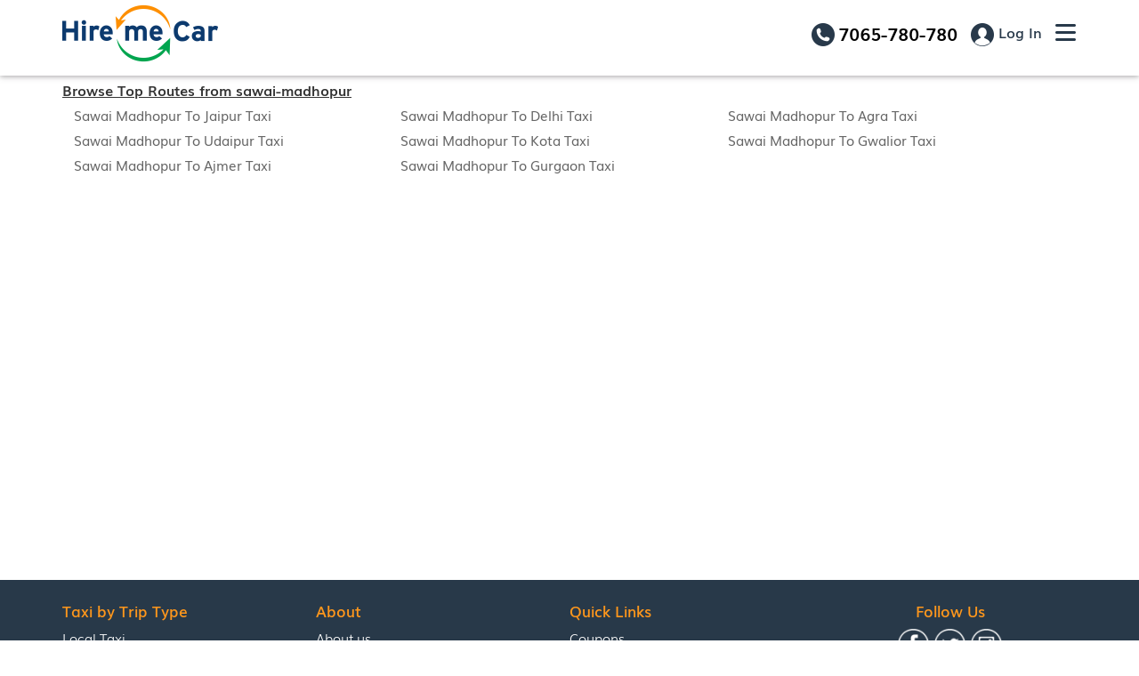

--- FILE ---
content_type: text/html; charset=utf-8
request_url: https://hiremecar.com/guide/sawai-madhopur-taxi-routes
body_size: 4674
content:
<!DOCTYPE html><html><head><title>Find List of Top Taxi Routes from Sawai Madhopur At HireMeCar</title><meta name="robots" content="INDEX, FOLLOW"><meta name="keywords" content="sawai madhopur taxi routes, car rental in sawai madhopur, taxi in sawai madhopur, cabs in sawai madhopur"><meta name="viewport" content="width=device-width,initial-scale=1,maximum-scale=1,user-scalable=no"><meta name="description" content="Use HireMeCar Sawai Madhopur Sitemap to browse through the list of taxi routes available from Sawai Madhopur which will help you find your page quickly."><link id="siteicon" rel="shortcut icon" type="static/favicon" href="/images/common/favicon.ico?v0.001"><link rel="canonical" href="https://hiremecar.com/guide/sawai-madhopur-taxi-routes"><link rel="stylesheet" href="/styles/common/jquery-ui.min.css"><link rel="stylesheet" href="/styles/common/bootstrap.min.css?f91c3c30-962c-11f0-8308-d501ea6f2751"><link rel="stylesheet" href="/styles/common.css?f91c3c30-962c-11f0-8308-d501ea6f2751"><link rel="stylesheet" href="/styles/informative.css?f91c3c30-962c-11f0-8308-d501ea6f2751"><noscript id="deferred-styles"><link rel="stylesheet" href="/styles/angular/ang-material.min.css"><link rel="stylesheet" href="/styles/angular/material-datetimepicker.min.css"><link rel="stylesheet" href="/fonts/font-awesome.min.css?f91c3c30-962c-11f0-8308-d501ea6f2751"><link rel="stylesheet" href="/fonts/fonts.css?f91c3c30-962c-11f0-8308-d501ea6f2751"></noscript><script defer="defer" src="/js/css-defer-loader.min.js"></script><script defer="defer" src="/js/jquery.min.js"></script><script defer="defer" src="/js/jquery-ui.min.js"></script><script defer="defer" src="/js/bootstrap.min.js"></script><script defer="defer" src="/js/angular/angular.min.js?f91c3c30-962c-11f0-8308-d501ea6f2751"></script><script defer="defer" src="/js/angular/helper/avnHelper.js?f91c3c30-962c-11f0-8308-d501ea6f2751"></script><script defer="defer" src="/js/common.js?f91c3c30-962c-11f0-8308-d501ea6f2751"></script><script defer="defer" src="/js/angular/app.js?f91c3c30-962c-11f0-8308-d501ea6f2751"></script><script defer="defer" src="/js/angular/searchController.js?f91c3c30-962c-11f0-8308-d501ea6f2751"></script><script defer="defer" src="/js/angular/bookingUtil.js?f91c3c30-962c-11f0-8308-d501ea6f2751"></script><script defer="defer" src="/js/angular/formValidator.js?f91c3c30-962c-11f0-8308-d501ea6f2751"></script><script defer="defer" src="/js/image-lazy-loader.min.js?f91c3c30-962c-11f0-8308-d501ea6f2751"></script><script id="skynudge" src="https://intent.skynudge.com/static/skynudge.js" data-user-id="1" data-domain-id="2"></script><link rel="manifest" href="/manifest.json"></head><body><div ng-app="app"><section class="header"><header><div class="container"><div class="mub col-lg-3 col-md-3 col-sm-4 col-xs-6"><a href="/"><img src="/images/hiremecar.png" alt="logo"></a></div><span class="phone_number col-lg-9 col-md-9 col-sm-8 col-xs-6"><div><span class="number"><dycontact></dycontact></span></div><div class="type-1 myaccount_menu_item"><a class="login-btn" href="/auth/login"><span class="user"></span> Log In</a><ul class="myaccount_dropdown"></ul></div><div class="main-menu"><a class="mobiletogg-btn"><i class="fa fa-bars"></i></a><ul class="submenu"><li><a class="city" href="/city-taxi">Local Taxi</a></li><li><a class="oneway" href="/one-way-taxi">One Way Taxi</a></li><li><a class="outsta" href="/outstation-taxi">Outstation Taxi</a></li><li><a class="airport" href="/airport-taxi">Airport Transfer</a></li><li><a class="railway" href="/railway-station-taxi">Railway Transfer</a></li><li><a class="vendor" href="/vendor-signup">Attach a Taxi</a></li><li><a class="blog" href="/blog">Blog</a></li></ul></div></span></div></header><div class="header-menubar"></div></section><section class="main_container sitemap-page"><section class="page-interlinking_content"><div class="container"><div class="row"><div class="col-md-12 col-lg-12"><ul class="outer"><ul class="inner_a"><li>Browse Top Routes from sawai-madhopur</li></ul><ul class="inner_b"><li><a href="/taxi/sawai madhopur-to-jaipur-taxi-service">Sawai Madhopur To Jaipur Taxi</a></li><li><a href="/taxi/sawai madhopur-to-delhi-taxi-service">Sawai Madhopur To Delhi Taxi</a></li><li><a href="/taxi/sawai madhopur-to-agra-taxi-service">Sawai Madhopur To Agra Taxi</a></li><li><a href="/taxi/sawai madhopur-to-udaipur-taxi-service">Sawai Madhopur To Udaipur Taxi</a></li><li><a href="/taxi/sawai madhopur-to-kota-taxi-service">Sawai Madhopur To Kota Taxi</a></li><li><a href="/taxi/sawai madhopur-to-gwalior-taxi-service">Sawai Madhopur To Gwalior Taxi</a></li><li><a href="/taxi/sawai madhopur-to-ajmer-taxi-service">Sawai Madhopur To Ajmer Taxi</a></li><li><a href="/taxi/sawai madhopur-to-gurgaon-taxi-service">Sawai Madhopur To Gurgaon Taxi</a></li></ul></ul></div></div></div></section></section><section class="footer_container footer_fix"><div class="container"><footer class="row"><section class="links newfooter col-lg-12 col-md-12 col-sm-12 col-xs-12"><div class="box"><h3>Taxi by Trip Type <i class="fa fa-angle-down"></i></h3><ul><li><a href="/city-taxi">Local Taxi</a></li><li><a href="/outstation-taxi">Outstation Taxi</a></li><li><a href="/airport-taxi">Airport Transfer</a></li><li><a href="/one-way-taxi">Oneway Taxi</a></li><li><a href="/railway-station-taxi">Railway Station Transfer</a></li><li><a href="/corporate-taxi">Corporate Taxi</a></li></ul></div><div class="box"><h3>About <i class="fa fa-angle-down"></i></h3><ul><li><a href="/about-us">About us</a></li><li><a href="/contact-us">Contact us</a></li><li><a href="/term-and-conditions">Terms</a></li><li><a href="/cancellation-policy">Cancellation Policy</a></li><li><a href="/privacy-and-policy">Privacy Policy</a></li></ul></div><div class="box"><h3>Quick Links <i class="fa fa-angle-down"></i></h3><ul><li><a href="/coupons">Coupons</a></li><li><a href="/coupons-partners">Coupons Partners</a></li><li><a href="/vendor-signup">Attach your taxi</a></li><li><a href="/affiliate-signup">Become an Affiliate</a></li><li><a href="/developer-api">Developer Api</a></li><li><a href="/sitemap">Sitemap</a></li></ul></div><div class="box"><h3>Useful Links <i class="fa fa-angle-down"></i></h3><div class="social_card"><div><h3>Follow Us</h3><ul class="social"><li><a href="https://www.facebook.com/HireMeCar?fref=ts" class="fb"></a></li><li><a href="https://twitter.com/HireMeCar" class="tw"></a></li><li><a href="https://www.instagram.com/hiremecar/" class="gp"></a></li></ul></div><div><h3>Pay Online</h3><ul class="payment"><li><a href="#"></a></li><li><a href="#"></a></li><li><a href="#"></a></li><li><a href="#"></a></li><li><a href="#"></a></li><li><a href="#"></a></li></ul></div></div></div></section></footer></div><section class="copy_right text-center"><div class="container"><div class="row"><div class="col-md-12 col-sm-12 col-xs-12"><p>&copy; 2025 Aurven Technologies India Private Ltd or its affiliates. All Rights Reserved.</p></div></div></div></section></section><script defer="defer" src="/js/angular/angularWebController.js?f91c3c30-962c-11f0-8308-d501ea6f2751"></script><div class="modal mod_con sgn_upmodule col-xs-10 col-sm-8 col-md-6 col-lg-6 width-xs clear-xs" id="modelSubscribeEmail"><div class="modal-dialog mod_padd" ng-controller="angularWebController"><button aria-hidden="true" data-dismiss="modal" class="close" type="button"><img data-src="/images/pop-close.png" alt=""></button><div id="divfromemailsignupFooter" class="form_wrp"><h3>Get best Car Rentals Deals & Offers</h3><div class="text_line">directly to your email box.</div><form id="fromemailsignupmodelpopup"><div class="form-group hld"><input name="email" id="popupSubscribeEmail" ng-model="popupSubscribeEmail" placeholder="Enter e-mail address" type="text" style="border:1px solid #ccc;" name="srchDestText2"><article class="btt_con"><button class="btn btn-info" type="submit" ng-click="newsLetter('popupSubscribeEmail');">Sign Up</button></article><span class="popError" ng-show="popupSubscribeEmailErrorMsg == 30">Please Enter Email ID!</span> <span class="popError" ng-show="popupSubscribeEmailErrorMsg == 10">Enter Valid Email ID!</span></div></form><article class="con_txtdetail"><ul><li><span>Email-only deals delivered right to you</span> <span>Discounted deals from large fleet of Taxi's</span></li><li><span>Special promo codes & discounts</span></li></ul></article></div></div></div></div><script async src="/js/simple-tabs.js?v1.0"></script><script defer="defer" src="/js/tracking.js?f91c3c30-962c-11f0-8308-d501ea6f2751"></script><script type="text/javascript">if ('serviceWorker' in navigator) {
        console.log("Will service worker register?");
        navigator.serviceWorker.register('/service-worker.js').then(function(reg){
          console.log("Yes it did.");
        }).catch(function(err) {
          console.log("No it didn't. This happened: ", err)
        });
      }</script><script defer="defer">/* checking for email validation if yes set subscribe in cookie */
function settingCookieValue(){
 var re = /^(([^<>()\[\]\\.,;:\s@"]+(\.[^<>()\[\]\\.,;:\s@"]+)*)|(".+"))@((\[[0-9]{1,3}\.[0-9]{1,3}\.[0-9]{1,3}\.[0-9]{1,3}])|(([a-zA-Z\-0-9]+\.)+[a-zA-Z]{2,}))$/;
 var emailAdd = $('#popupSubscribeEmail').val();
  setTimeout(function () {
  if(re.test(emailAdd)==true){
    sbscrd ='subsribed';
    setCookie("subscribed", sbscrd, 1000);
  }
 },10000);
}

/* set cookie */
function setCookie(cname,cvalue,exdays) {
    var d = new Date();
    d.setTime(d.getTime() + (exdays*24*60*60*1000));
    var expires = "expires=" + d.toGMTString();
    document.cookie = cname + "=" + cvalue + "; " + expires +";path=/";
}

/* get cookie */
function getCookie(cname) {
    var name = cname + "=";
    var ca = document.cookie.split(';');
    for(var i=0; i<ca.length; i++) {
        var c = ca[i];
        while (c.charAt(0)==' ') {
            c = c.substring(1);
        }
        if (c.indexOf(name) == 0) {
          return c.substring(name.length, c.length);
        }
    }
    return "";
}
/* checking cookie */
function checkCookie() {
   var sbscrd=getCookie("subscribed");
    if (sbscrd!='') {
      return false;
    } else {
        return true;
    }
}</script><script type="text/javascript">var Tawk_API=Tawk_API||{}, Tawk_LoadStart=new Date();
(function(){
var s1=document.createElement("script"),s0=document.getElementsByTagName("script")[0];
s1.async=true;
s1.src='https://embed.tawk.to/55cc0eb1011516064782dd12/default';
s1.charset='UTF-8';
s1.setAttribute('crossorigin','*');
s0.parentNode.insertBefore(s1,s0);
})();</script><script async src="https://www.googletagmanager.com/gtag/js?id=G-NEM2ZXQK9B"></script><script>window.dataLayer = window.dataLayer || [];
  function gtag(){dataLayer.push(arguments);}
  gtag('js', new Date());

  gtag('config', 'G-NEM2ZXQK9B');</script><script type="text/javascript">/* <![CDATA[ */
    var google_conversion_id = 962769468;
    var google_custom_params = window.google_tag_params;
    var google_remarketing_only = true;
    /* ]]> */</script><script type="text/javascript" src="//www.googleadservices.com/pagead/conversion.js"></script><noscript><div style="display:inline;"><img height="1" width="1" style="border-style:none;" alt="" src="//googleads.g.doubleclick.net/pagead/viewthroughconversion/962769468/?guid=ON&amp;script=0"></div></noscript><script>! function(f, b, e, v, n, t, s) {
        if (f.fbq) return;
        n = f.fbq = function() {
            n.callMethod ?
                n.callMethod.apply(n, arguments) : n.queue.push(arguments)
        };
        if (!f._fbq) f._fbq = n;
        n.push = n;
        n.loaded = !0;
        n.version = '2.0';
        n.queue = [];
        t = b.createElement(e);
        t.async = !0;
        t.src = v;
        s = b.getElementsByTagName(e)[0];
        s.parentNode.insertBefore(t, s)
    }(window, document, 'script',
        'https://connect.facebook.net/en_US/fbevents.js');
    fbq('init', '1481348322170387');
    fbq('track', 'PageView');</script><noscript><img height="1" width="1" src="https://www.facebook.com/tr?id=1481348322170387&ev=PageView
&noscript=1"></noscript><script type="text/javascript">setTimeout(function() {
        var a = document.createElement("script");
        var b = document.getElementsByTagName("script")[0];
        a.src = document.location.protocol + "//script.crazyegg.com/pages/scripts/0013/8908.js?" + Math.floor(new Date().getTime() / 3600000);
        a.async = true;
        a.type = "text/javascript";
        b.parentNode.insertBefore(a, b)
    }, 1);</script><script async src="https://www.googletagmanager.com/gtag/js?id=AW-796472511"></script><script>window.dataLayer = window.dataLayer || [];
  function gtag(){dataLayer.push(arguments);}
  gtag('js', new Date());
  gtag('config', 'AW-796472511');</script><script>(function(w,d,s,l,i){w[l]=w[l]||[];w[l].push({'gtm.start':
new Date().getTime(),event:'gtm.js'});var f=d.getElementsByTagName(s)[0],
j=d.createElement(s),dl=l!='dataLayer'?'&l='+l:'';j.async=true;j.src=
'https://www.googletagmanager.com/gtm.js?id='+i+dl;f.parentNode.insertBefore(j,f);
})(window,document,'script','dataLayer','GTM-5N5LX3');</script><script id="skynudge" src="https://intent.skynudge.com/static/skynudge.js" data-user-id="1" data-domain-id="2"></script><script>document.addEventListener("DOMContentLoaded", function () {
  if (!window.skynudge) return console.warn("Skynudge not loaded");
  var topic = {
    name: "HireMeCar Deals",
    description: "Get notified about the best car rental offers",
    key: "hiremecar-general",
    extra: { url: window.location.href, organic: true },
    message: "Get notified about the best HireMeCar deals"
  };
  window.skynudge
    .subscribe([topic], topic.message)
    .then(function () {
      console.log("✓ Subscribed to HireMeCar notifications");
    })
    .catch(function (err) {
      console.error("✗ Skynudge subscription failed:", err);
    });
});</script><script>function openPublishPopup(value){
      if (value) {
        $('#confirmation_popup').css("display", "flex");
      } else {
        $('#confirmation_popup').css("display", "none");
      }
    }

    function placeHolderPublish(pageId) {
      var pageDetail = {};
      pageDetail.pageId = pageId
      $('#loader_publish').css("opacity", "1");
      $.post( "/placeholderpublish",pageDetail, function( resp ) {
        console.log("data:",resp);
        var urlDetail = resp.data;
        $('#loader_publish').css("opacity", "0");
        window.location.reload()
      });
    }</script><script defer src="https://static.cloudflareinsights.com/beacon.min.js/vcd15cbe7772f49c399c6a5babf22c1241717689176015" integrity="sha512-ZpsOmlRQV6y907TI0dKBHq9Md29nnaEIPlkf84rnaERnq6zvWvPUqr2ft8M1aS28oN72PdrCzSjY4U6VaAw1EQ==" data-cf-beacon='{"version":"2024.11.0","token":"ef83962cef0b43ac882e560d66325079","r":1,"server_timing":{"name":{"cfCacheStatus":true,"cfEdge":true,"cfExtPri":true,"cfL4":true,"cfOrigin":true,"cfSpeedBrain":true},"location_startswith":null}}' crossorigin="anonymous"></script>
</body></html>

--- FILE ---
content_type: text/css; charset=UTF-8
request_url: https://hiremecar.com/styles/common.css?f91c3c30-962c-11f0-8308-d501ea6f2751
body_size: 10283
content:
/*====== Common css start here ========*/
body{ font-family: 'Muli'; font-weight: normal;}
body, html{ height: 100%}
html{ background: #fff;}
body, html, ul{ margin: 0; padding: 0}
a, a:focus, a:hover{ outline: 0}
input:focus, textarea:focus{ box-shadow: 0 1px 1px rgba(0, 0, 0, .075) inset, 0 0 8px rgba(102, 175, 233, .6); outline: 0}
/*====== header css start here ========*/
header > .container{ display: flex; align-items: center; justify-content: space-between;}
.header{ padding: 0;}
 .header header{ position: fixed; z-index: 99 !important; left: 0; top: 0; width: 100%; background-color: #fff!important; -webkit-box-shadow: 0 1px 6px 0 rgba(148, 145, 148, 0.83); -moz-box-shadow: 0 1px 6px 0 rgba(148, 145, 148, 0.83); box-shadow: 0 1px 6px 0 rgba(148, 145, 148, 0.83);}
 .header .col-md-3{ padding-left: 0;}
 .header.border{ border-bottom: 2px solid #ffbd2f}
 .header h1{ margin: 0; outline: 0}
 .right_header{ float: left; text-align: right}
 .header_links ul li{ width: auto; display: inline-block; color: #535252; font-size: 12px; text-transform: capitalize; border-left: 2px solid #535252; line-height: 12px; margin: 0 5px 0 0; padding: 0 0 0 5px}
 .header_links ul li.first{ border: none; margin: 0; padding: 0}
 .header_links ul li a{ color: #535252}
 header .phone_number{ float: right; font-size: 15px; margin: 0 0 0px; padding-left: 5px; padding-right: 0; text-align: right; display: flex; justify-content: flex-end; align-items: center;}
.myaccount_menu_item{ display: inline-block; vertical-align: middle; margin: 0 0 0 15px; position: relative;}
.myaccount_menu_item .login-btn{ color: #28394a; font-size: 16px; display: inline-block; vertical-align: middle; font-weight: 600; margin: 0;}
.myaccount_menu_item .profile_pic{ display: inline-block; vertical-align: middle;}
.myaccount_menu_item .profile_pic img{ width: 44px; height: 44px; border: 1px solid #ccc; margin: 0; border-radius: 50%;}
.myaccount_menu_item>a{ font-size: 18px; line-height: 25px; color: #333; cursor: pointer;}
.myaccount_menu_item .profile_pic{ display: inline-block; vertical-align: middle;}
.myaccount_menu_item .profile_pic img{ width: 44px; height: 44px; border: 1px solid #ccc; margin: 0; border-radius: 50%;}
.myaccount_menu_item>a:hover, .myaccount_menu_item>a:focus{ text-decoration: none;}
.myaccount_dropdown{ position: absolute; display: none; right: 0; top: 45px; width: 300px; text-align: left; z-index: 99; padding: 14px 0 0;}
.myaccount_menu_item:hover .myaccount_dropdown{ display: block;}
.myaccount_menu_item .profile_pic .fa-user{ line-height: 44px; width: 44px; height: 44px; border: 1px solid #ccc; border-radius: 50%; text-align: center;}
.myaccount_dropdown li{ padding: 7px 15px; font-size: 15px; background: #fff; line-height: 20px; border-bottom: 1px solid #999; transition: .3s;}
.myaccount_dropdown li.usernampic{ display: none; padding: 0;}
.myaccount_dropdown li:hover, .myaccount_dropdown li:hover a{ background: #FF9000; border-bottom-color: #FF9000; color: #fff; text-decoration: none;}
.myaccount_dropdown li i{ width: 25px;}
.myaccount_dropdown li.link{ padding: 0;}
.myaccount_dropdown li a{ display: block; padding: 7px 15px; color: #333;}
.myaccount_menu_item .username{ color: #333; cursor: pointer; font-weight: 600; font-size: 16px;}
.myaccount_menu_item .username:hover{ text-decoration: none;}
.myaccount_menu_item .login-btn{ color: #28394a; font-size: 16px; display: inline-block; vertical-align: top; font-weight: 600; margin: 0;}
.myaccount_menu_item .login-btn span.user{ width: 24px; height: 24px; background: url(/images/contact-sprite.png?v0.1) no-repeat 0 0; display: inline-block; vertical-align: middle;}
.myaccount_menu_item .login-btn img{ display: inline-block; vertical-align: middle; margin: 0 0 0 0;}
.header .col-md-3 img{ margin: 3px 0;}
 header .phone_number #isDyContact, header .phone_number #sendEnquiry{ display: none;}
 header .phone_number #sendEnquiry i, .myaccount_menu_item .login-btn i{ font-size: 15px; margin: -4px 6px 0 0; vertical-align: middle;}
 .myaccount_menu_item .login-btn i{ color: #FF9000; font-size: 17px;}
 header .phone_number #sendEnquiry a{ font-weight: 600; font-size: 16px; line-height: 20px; display: inline-block; color: #28394a;}
 header .phone_number #sendEnquiry a:hover{ text-decoration: none;}
 header .phone_number img{ display: inline-block; vertical-align: middle;}
 header .phone_number strong{ font-size: 20px; line-height: 22px}
header .phone_number .sendenq_con{ display: inline-block; line-height: 10px; margin: 0; padding: 0; width: auto; visibility: hidden;}
header .phone_number .sendenq_con a{ background: url(/images/send_query.png) 0 center no-repeat rgba(0, 0, 0, 0); color: #5e5e5e; display: inline-block; font-size: 15px; line-height: 18px; margin: 0; padding: 0 0 0 31px; text-decoration: underline; vertical-align: middle; cursor: pointer;}
header .phone_number p{ font-size: 14px; font-weight: 500; color: #2d2d2d; margin: 0 0 5px}
header .phone_number .number{ color: #2d2d2d; display: inline-block; font-size: 20px; font-weight: 600; line-height: 29px; vertical-align: middle; width: auto;}
header .phone_number .number a{ position: relative; color: #000; padding: 0 0 0 30px; display: block; text-decoration: none; font-weight: 700;}
header .phone_number .number a.callingNumber{ cursor: default;}
header .phone_number .number a:after{ position: absolute; left: 0; top: 3px; width: 26px; height: 26px; content: ''; background: url("/images/contact-sprite.png?v0.2") no-repeat scroll -47px 0;}
header .phone_number .number span{ color: #FF9000; font-size: 15px; letter-spacing: 0.1px; display: inline-block;}
header .phone_number .number.mobclk{ display: none}
header .phone_number .contact_ico{ font-weight: 300; font-size: 13px}
.mobiletogg-btn{ cursor: pointer; background: url("/images/contact-sprite.png?v0.2") no-repeat scroll -4px 0; color: #28394a; font-size: 21px; vertical-align: top; display: inline-block; margin: -4px 0 0 15px; line-height: 25px; width: 24px; height: 24px;}
.mobiletogg-btn i{ opacity: 0; width: 100%;}
.mobiletogg-btn.icn{ background-position: -135px 0;}
header .phone_number .contact_ico:before{ content: url(/images/contactno-image.png); display: inline-block; vertical-align: -21px;}
.noheadermenu .header-menubar{ display: none;}
.noheadermenu .main_container{ margin: 72px 0 0;}
.header-menubar{ position: relative; float: left; width: 100%; background: #283949; margin: 72px 0 0;}

.main-menu{ display: inline-block; vertical-align: middle; position: relative; text-align: left;}
.main-menu .submenu{ display: none; position: absolute; width: 200px; top: 46px; right: 0; background: #fff; box-shadow:  0 0 3px #ccc;}
.main-menu .submenu li{ font-size: 14px; line-height: 20px; border-bottom: 1px solid #dad6d6;}
.main-menu .submenu li a{ color: #283949; display: block; padding: 8px 10px 15px 45px; background: url(../images/common/menu-icon.png?v0.3) no-repeat 0 0;}
.main-menu .submenu li a.city{ background-position: 10px 4px;}
.main-menu .submenu li a.oneway{ background-position: 10px -83px;}
.main-menu .submenu li a.outsta{ background-position:10px -178px;}
.main-menu .submenu li a.airport{ background-position: 10px -278px;}
.main-menu .submenu li a.railway{ background-position: 11px -372px;}
.main-menu .submenu li a.vendor{ background-position: 13px -461px;}
.main-menu .submenu li a.blog{ background-position: 11px -560px;}
.main-menu .submenu li a.corporate{ background-position: 12px -647px;}

.main-menu .submenu li a.city:hover{ background-position: 10px -39px;}
.main-menu .submenu li a.oneway:hover{ background-position: 10px -129px;}
.main-menu .submenu li a.outsta:hover{ background-position:10px -229px;}
.main-menu .submenu li a.airport:hover{ background-position: 10px -325px;}
.main-menu .submenu li a.railway:hover{ background-position: 11px -416px;}
.main-menu .submenu li a.vendor:hover{ background-position: 13px -506px;}
.main-menu .submenu li a.blog:hover{ background-position: 11px -602px;}
.main-menu .submenu li a.corporate:hover{ background-position: 12px -693px;}

.main-menu .submenu li a:hover{ background-color: #1a242d; text-decoration: none; color: #ffffff;}
/*====== search widget css start here ========*/
.banner_imgwraper .banner_innerwrp .sec_search-widget{ bottom: 0; display: inline-block; left: 0; padding: 12px 0 14px; position: absolute; width: 100%; background-color: rgba(0, 0, 0, 0.6);}
.sarch-bookingwdgt{ width: 100%; float: left;}
.sarch-bookingwdgt .form-group{ display: inline-block; float: left; margin: 0 5px 0 0; position: relative; width: 30.8%;}
.sarch-bookingwdgt .form-group.local_area{ display: none;}
.sarch-bookingwdgt .localcase_hide{ display: none!Important;}
.sarch-bookingwdgt .local_active{ display: block; width: 62.1%;}
.sarch-bookingwdgt .view_local.local_active{ width: 22.4%;}
.sarch-bookingwdgt .form-group.departure_date_blur input.ng-empty{ opacity: 0.7;}
.sarch-bookingwdgt .form-group.departure_date_blur input.ng-not-empty{ opacity: 1;}
.sarch-bookingwdgt .form-group.select_hld{ width: 16.1%;}
.sarch-bookingwdgt .form-group.depart_hld{ width: 11.1%;}
.sarch-bookingwdgt .form-group.depart_hld .mob_calendar_label{ display: none;}
.sarch-bookingwdgt .view_local.local_active{ display: block; width: 22.2%;}
.sarch-bookingwdgt .form-group.input_hld input[type="text"]{ font-family: 'Muli'; font-size: 16px; font-weight: 400; color: #272727;}
.sarch-bookingwdgt .form-group input[type="text"].ng-not-empty~.ferror{ display: none;}
.sarch-bookingwdgt .form-group.depart_hld input[type="text"]{ cursor: pointer; font-family: 'Muli'; font-size: 15px; font-weight: 400; color: #272727; padding: 12px 5px 12px 10px;}
.sarch-bookingwdgt .form-group .ferror{ color: #ffc24d; font-size: 11px; font-weight: 500; left: 0; position: absolute; top: 45px;}
.mobile_search_input_container input::-webkit-input-placeholder{ color: #fff;}
.mobile_search_input_container input::-moz-placeholder{ color: #fff;}
.mobile_search_input_container input:-ms-input-placeholder{ color: #fff;}
.mobile_search_input_container input:-moz-placeholder{ color: #fff;}
.mobile_search_input_container{ background: #ffffff none repeat scroll 0 0; height: 100%; display: none; left: 0; position: fixed; top: 0; z-index: 99999999999; flex-direction: column; width: 100%;}
.searh_box_main{ display: flex; align-items: center; padding: 10px; background-color: #FF9000;}
.searh_box_main .fa{ color: #ffffff; font-size: 22px; cursor: pointer;}
.mobile_search_input_container .searh_box_main input{ border-bottom: 1px #ffffff solid !important; height: auto; margin-left: 10px; padding-left: 5px !important; color: #ffffff !important; padding: 0 !important; padding: 2px !important; background: none;}
.calendar_heading{ width: 100%; height: 42px; display: none!important; flex-direction: row; align-items: center; background-color: #FF9000!important; color: #ffffff; position: fixed; top: 0; z-index: 999; left: 0; padding: 0 15px;}
.calendar_heading h3{ font-size: 18px; margin-top: 10px;}
.calendar_heading .fa{ margin-right: 15px; color: #ffffff; font-size: 22px; cursor: pointer;}
.mobile_search_input_container .searh_box_main input:focus{ outline: none; box-shadow: none;}
.popular_listing_main{ display: flex; flex-direction: column;}
.popular_listing_main h3{ font-size: 14px; color: #222; font-weight: bold; text-transform: uppercase; padding: 10px; margin: 0px; margin-top: 10px; border-bottom: 1px #ccc solid;}
.popular_listing_main ul{ padding: 0;}
.popular_listing_main li{ font-size: 14px; font-weight: 400; border-bottom: 1px #ccc solid; padding: 12px 10px; color: #333;}
.sarch-bookingwdgt .form-group.date_hld input[type="text"]{ background: #fff url("/images/home/srch_widgticon.png") no-repeat scroll left -236px; font-size: 15px; font-weight: 300; color: #272727;}
.sarch-bookingwdgt .form-group.caltact_hld{ width: 11%; margin-right: 0;}
.sarch-bookingwdgt .form-group label{ color: #ffffff; display: inline-block; font-size: 14px; font-weight: 500; margin: 0 0 3px; width: 100%;}
.sarch-bookingwdgt .form-group select{ -moz-appearance: none; -webkit-appearance: none; appearance: none; background: #ffffff url("/images/home/srch_widgticon.png") no-repeat scroll right 15px; border: medium none; color: #2d2d2d; cursor: pointer; display: inline-block; font-size: 15px; font-weight: 400; height: 51.7px; border-radius: 0; padding: 10px 20px 10px 5px; width: 100%;}
.sarch-bookingwdgt .form-group select:focus{ outline: none;}
.sarch-bookingwdgt .form-group select option{ border: 0; border-bottom: 1px solid #f0f0f0; color: #2d2d2d; font-size: 12px; font-weight: 400; padding: 10px 0 10px 20px;}
.sarch-bookingwdgt .form-group input[type="text"]{ border: medium none; display: inline-block; border-radius: 0; padding: 12px 35px 12px 15px; text-overflow: ellipsis; width: 100%;}
.sarch-bookingwdgt .form-group button{ display: inline-block; width: 100%; color: #fff; border: none; padding: 0; background-color: #f74213; font-size: 20px; font-weight: 700; height: 45.3px; font-family: 'Muli';}
.trip_tab_container{ width: 100%; display: inline-block; position: absolute; top: -52px; left: 0; text-align: center;}
.trip_tab_container .tabs{ width: 100%; display: inline-block; padding: 0; margin: 0;}
.trip_tab_container .tabs li{ display: inline-block;}
.trip_tab_container .tabs li span{ color: #2d2d2d; font-size: 15px; line-height: 20px; font-weight: 600; display: inline-block; padding: 8px 15px 8px 35px; border-top: 4px solid transparent; cursor: pointer; background: #fff url(/images/common/tab-icon.png?v0.1) no-repeat 0 0;}
.trip_tab_container .tabs li span.active{ background-color: rgba(0, 0, 0, 0.6);}
.trip_tab_container .tabs li span:focus{ outline: none;}
.trip_tab_container .tabs li span.oneway{ background-position: 3px 0;}
.trip_tab_container .tabs li span.oneway.active{ background-position: 3px -49px; border-top: 4px solid #EE981F; color: #fff;}
.trip_tab_container .tabs li span.roundtrip{ background-position: 1px -362px;}
.trip_tab_container .tabs li span.roundtrip.active{ background-position: 1px -306px; border-top: 4px solid #EE981F; color: #fff;}
.trip_tab_container .tabs li span.local{ background-position: 0 -100px;}
.trip_tab_container .tabs li span.local.active{ background-position: 1px -150px; border-top: 4px solid #EE981F; color: #fff;}
.trip_tab_container .tabs li span.airport{ background-position: 0 -200px;}
.trip_tab_container .tabs li span.airport.active{ background-position: 0 -255px; border-top: 4px solid #EE981F; color: #fff;}
.sarch-bookingwdgt .form-group .fa-times-circle{ background-color: #ffffff; border-radius: 100%; box-shadow: -10px 0 5px #ffffff; color: #a7a7a7; cursor: pointer; font-size: 17px; font-weight: 900; height: 20px; padding: 0; position: absolute; right: 5px; text-align: center; text-transform: uppercase; top: 15px; width: 20px;}
.sarch-bookingwdgt .form-group .interchange_icon{ cursor: pointer; position: absolute; right: -14px; top: 9px; z-index: 9; background: url(/images/swap.png?v0.1) no-repeat 0 0; background-size: 25px; width: 25px; height: 25px; text-align: center; line-height: 25px; border-radius: 50%; display: flex; justify-content: center; align-items: center;}
.sarch-bookingwdgt .form-group .interchange_icon .fa-circle{ color: #6f6f6f;}
.sarch-bookingwdgt .form-group .interchange_icon .fa-exchange{ color: #ffffff; font-size: 0;}
.sarch-bookingwdgt .form-group .fa-times-circle.fst{ right: 15px;}
.sarch-bookingwdgt .form-group .interchange_icon .fa-circle{ color: #6f6f6f;}
.sarch-bookingwdgt .form-group .interchange_icon .swap_route{ background-color: #6f6f6f; border-radius: 3px; box-shadow: 0 3px 4px 0 rgba(0, 0, 0, 0.07); color: #ffffff; display: none; font-size: 13px; left: -28px; padding: 2px 0; position: absolute; text-align: center; top: 32px; width: 100px;}
.sarch-bookingwdgt .form-group .interchange_icon:hover .swap_route{ display: inline-block;}
/*====== breadcrumb css start here ========*/
.bread_crumb a, .bread_crumb span, .bread_crumb h2{ display: inline; padding: 5px 5px; font-size: 15px; font-weight: normal; line-height: 26px; position: relative; color: #333;}
.bread_crumb a span, .bread_crumb a h2{ padding: 0;}
.bread_crumb span{ margin-left: 0;}
.bread_crumb a:first-child{ padding-left: 0;}
.banner_imgwraper+.parent_breadcrumb{ clear: both; position: relative;}
.banner_imgwraper+.parent_breadcrumb .bread_crumb{ font-size: 14px; display: block; position: relative; font-weight: normal; margin: 5px 0;}
.citytop_heading .bread_crumb{ width: 100%; display: inline-block;}
.breadcrumb_con, .breadcrumb_con h2{ font-size: 14px; font-weight: 400; display: inline-block}
.breadcrumb, ul, ul.tabing li{ list-style: none}
.breadcrumb_con{ background-color: #fff; float: left; padding: 10px 0; width: 100%;}
.breadcrumb_con a{ color: #6b6b6b}
.breadcrumb_con span{ color: #2d2d2d}
.breadcrumb_con h2{ color: #2d2d2d; margin: 0}
.breadcrumb{ background-color: #f4f4f4; border-radius: 4px; margin-bottom: 10px!important; margin-top: 10px!important; padding: 15px 8px}
.vendor_bannerimgcontainer .breadcrumb_con{ position: absolute; top: 0; left: 0; color: #fff; background-color: transparent;}
.vendor_bannerimgcontainer .breadcrumb_con .inner *{ color: #fff;}
.banner_imgwraper .banner_innerwrp .parent_breadcrumb{ display: inline-block; float: left; left: 0; position: absolute; top: 20px; width: 100%; z-index: 10;}
.banner_imgwraper .banner_innerwrp .parent_breadcrumb .bread_crumb{ display: inline-block; font-size: 14px; font-weight: 300; margin: 0; width: 100%;}
.banner_imgwraper .banner_innerwrp .parent_breadcrumb .bread_crumb a{ color: #2d2d2d; font-size: 12px; font-weight: 300;}
.banner_imgwraper .banner_innerwrp .parent_breadcrumb .bread_crumb span{ color: #2d2d2d; font-size: 12px; font-weight: 400; text-transform: capitalize;}
/*====== banner css start here ========*/
.banner_imgwraper .banner_innerwrp img.mob_newyear{ display: none;}
.banner_imgwraper{ float: left; margin: 0; width: 100%;}
.banner_imgwraper .banner_innerwrp{ width: 100%; float: left; display: inline-block; position: relative;}
.banner_imgwraper .banner_innerwrp .image_banner{ width: 100%; float: left; position: relative; display: inline-block;}
.banner_imgwraper .banner_innerwrp .image_banner.citypairsem{ background-color: #159BC1; height: 300px;}
.banner_imgwraper .banner_innerwrp img{ display: inline-block; max-width: 100%; width: 100%;}
.sarch-bookingwdgt .interchange_icon img{ width: auto;}
.banner_imgwraper .banner_innerwrp img.republic_img{ height: 415px;}
.banner_imgwraper .banner_innerwrp .fst_text{ left: 0; margin: 0; position: absolute; top: 0; display: flex; justify-content: center; align-items: center; width: 100%; height: calc(100% - 115px);}
/*====== text content css start here ========*/
.home_secndheading{ width: 100%; float: left;}
.home_secndheading .taxi_home_thumb{ color: #333; font-size: 30px; font-weight: 400; margin: 0 0 32px; text-align: center;}
.city_descpwpr{ float: left; width: 100%; padding: 0 0 0;}
.city_headcon{ margin: 20px 0; text-align: center; width: 100%;}
.city_headcon h1{ font-size: 30px; line-height: 40px; font-weight: 400; color: #333; margin: 0; padding: 0;}
.citydescpt_txt{ width: 100%; display: inline-block;}
.citydescpt_txt .img_hld{ display: inline-block; float: left; margin: 0 5% 0 0; text-align: center; vertical-align: middle; width: 35%;}
.citydescpt_txt .img_hld img{ display: inline-block;}
.citydescpt_txt .txt_hld{ float: left; margin: 5% 0 0; vertical-align: middle; width: 60%;}
.citydescpt_txt .txt_hld .fst{ display: inline-block; width: 100%; font-size: 20px; font-weight: 700; color: #04557a;}
.citydescpt_txt .txt_hld .sec{ display: inline-block; width: 100%; font-size: 16px; font-weight: 300; color: #616161;}
.citydescpt_txt .txt_hld .sec .fares_bold{ color: #616161; font-weight: 500;}
.citydescpt_txt .txt_hld .thd{ display: inline-block; width: 100%; font-size: 16px; font-weight: 500; color: #616161;}
.citypage_specifictxt{ background-color: #fff; float: left; padding: 20px 0 0; width: 100%; position: relative;}
.citypage_specifictxt.combine{ padding: 0;}
.citypage_specifictxt.home_txt{ background-color: transparent;}
.citypage_specifictxt.home_txt .citypage_txtstrm{ background: #fff;}
.citypage_txtstrm{ display: inline-block; width: 100%; margin: 0;}
.citypage_txtstrm .readmore{ float: right; background: #cdcdcd; color: #323232; font-size: 13px; line-height: 20px; padding: 2px 10px; border-radius: 15px; text-decoration: none;}
.citypage_txtstrm .txt.scrol{ height: auto;}
.citypage_txtstrm h3, .citypage_txtstrm h2, .airport_hotels h3{ color: #484848; font-size: 30px; font-weight: 400; margin: 10px 0 30px; line-height: 40px; padding: 0; text-align: center; position: relative;}
.citypage_txtstrm h3:after,.citypage_txtstrm h2:after{ position: absolute; left: 50%; width: 100px; height: 3px; background: #ff9000; content: ''; margin: 0 0 0 -50px; bottom: -10px;}
.airport_hotels{ background: #fff; padding: 25px 0; display: none; clear: both;}
.citypage_txtstrm .txt p{ color: #666; font-size: 16px; font-weight: 400; letter-spacing: 0.2px; line-height: 22px; margin: 10px 0;}
.citypage_txtstrm .txt.content{ margin: 10px 0 0;}
.citypage_txtstrm .txt.content h2{ font-size: 16px; line-height: 22px; font-weight: 700; margin: 0; color: #333; display: inline;}
.citypage_txtstrm .txt.content h2:after{ display: none;}
.citypage_txtstrm .txt.content p{ margin: 0; display: inline;}
.citypage_txtstrm.citypair .txt.content{ position: relative;}
.citypage_txtstrm.citypair .txt.content .read{ color: #FF9000; text-decoration: underline; font-weight: 600;}

.citytop_heading{ width: 100%; display: inline-block; float: left;}
.citytop_heading h2{ display: inline-block; margin: -8% 0 0; vertical-align: top; text-align: center; width: 100%; text-shadow: 2px 2px 1px #555;}
.citytop_heading .taxi_home{ display: inline-block; margin: 6% 0 0; text-align: center; width: 100%;}
.citytop_heading .taxi_home span.first_txt{ color: #fff; font-size: 42px; font-weight: 600; background-color: rgba(0, 0, 0, 0.6); border: 2px solid #fff; padding: 5px 20px;}
.citytop_heading .taxi_home strong{ width: 100%; display: inline-block; font-weight: normal; color: #2d2d2d; font-weight: 300; margin: 15px 0 0 0;}
.citytop_heading .taxi_home strong span.second_txt{ background-color: rgba(0, 0, 0, 0.6); color: #fff; display: inline-block; font-size: 35px; font-weight: 300; padding: 5px 20px;}
.citytop_heading h2 span.first_txt{ color: #fff; font-size: 48px; font-weight: 600;}
.banner_imgwraper .banner_innerwrp img.christmas_img{ display: inline-block !important; height: auto;}
.citytop_heading h2.christmas_spcl{ text-align: left;}
.citytop_heading h2 span.christmas_couponcode{ background-color: #ffffff; border: 2px dashed #9e0402; color: #d60a0a; display: inline-block; font-size: 21px; font-weight: 600; padding: 12px 35px;}
.citytop_heading h2 span.christmas_couponcode b{ font-size: 30px; font-weight: 800;}
.citytop_heading h2 strong{ width: 100%; display: inline-block; font-weight: normal; color: #2d2d2d; font-weight: 300; margin: 5px 0 0 0;}
.citytop_heading h2 strong span.second_txt{ color: #fff; display: inline-block; font-weight: 500; font-size: 38px; line-height: 40px;}
/*====== Customer Reviews css start here ========*/
.user-review_wrp{ float: left; position: relative; padding: 35px 0 10px; background: url(../images/testimonial-bg.png?v0.2) no-repeat top center; background-size: cover; color: #fff; width: 100%;}
.user-review_hld h3, .user-review_hld h4{ color: #fff; font-size: 32px; line-height: 40px; font-weight: 400; margin: 0 0 30px; text-align: center}
.user-review_hld .inner{ text-align: center; margin: 0 auto; max-width: 80%; display: block; /*background: url(/images/review_banner-image.jpg) no-repeat rgba(0, 0, 0, 0); padding: 8% 0 9% 10%*/
}
.user-review_hld .inner .text_area{ width: 100%; float: left; /*background-color: #5ca3db; color: #fff; border-radius: 4px; */
 position: relative}
.user-review_hld .inner .text_area span{ display: inline-block; font-size: 17px; line-height: 25px; /*padding: 20px 50px 30px; font-weight: 500; text-align: justify; */
 width: 100%}
.user-review_hld .inner .author_des{ float: right; margin: 20px 0; text-align: center; width: 100%}
.user-review_hld .inner .author_des .img_box{ display: inline-block; padding: 0; width: 100%}
.user-review_hld .inner .author_des .img_box img{ /*width: 15%; */
 height: auto; display: inline-block}
.user-review_hld .inner .author_des .usr_name{ display: inline-block; font-size: 15px; font-weight: 600; margin: 20px 0 0}
#Review_slider{ text-align: center; margin: 0 0 30px}
#Review_slider p{ font-size: 16px; line-height: 25px; font-weight: 400; min-height: 50px;}
#Review_slider p a{ margin-left: 5px; color: #FF9000; display: inline-block; font-size: 15px; text-decoration: underline; line-height: 20px;}
#Review_slider img{ display: inline-block; width: 60px;}
#Review_slider .usr_name{ font-size: 22px; line-height: 25px; margin: 20px 0 10px; display: block; font-weight: 600;}
#Review_slider .carousel-indicators{ position: static; width: 100%; margin: 10px 0;}
#Review_slider .carousel-indicators li{ width: 10px; height: 10px; background: #b1b1bd; margin: 0 1px; border: none; border-radius: 50%;}
#Review_slider .carousel-indicators li.active{ background: #fff;}
/*====== Sale banner css start here ========*/
.new_crossale_banner{ width: 100%; display: inline-block; float: left; margin: 3% 0 0;}
.inner_new_crossale_banner{ width: 100%; display: inline-block;}
.inner_new_crossale_banner a{ display: inline-block; width: 100%;}
.inner_new_crossale_banner a img{ display: inline-block; height: auto; max-width: 100%; width: 100%;}
.new_crossale_banner{ width: 100%; display: inline-block; float: left; margin: 30px 0; position: relative;}
/*====== Interlinking css start here ========*/
.page-interlinking_wrap{ width: 100%; float: left; background-color: #f1f1f1; margin: 3% 0 0;}
.page-interlinking_hld{ width: 100%; font-family: roboto}
.page-interlinking_hld h3{ margin: 0}
.page-interlinking_hld h3 span{ background-color: #5ca3db; color: #fff; float: left; font-size: 16px; font-weight: 400; padding: 15px 35px}
.page-interlinking_content .outer .inner_a li, .page-interlinking_content .outer .inner_b li a{ color: #666; /*text-transform: capitalize; */
 font-weight: 400;}
.page-interlinking_content .outer .inner_b li a span{ color: #444; font-weight: 600; font-size: 15px;}
.page-interlinking_content .outer .inner_a li span{ text-transform: none;}
.page-interlinking_content .outer .inner_b li a span{ text-transform: none;}
/* .page-interlinking_content .outer:first-child .inner_a li{ border-top: 1px solid #d5d5d6;}
 */
.page-interlinking_content .outer .inner_a li{ font-weight: 700; text-decoration: underline; padding: 4px 0 8px; font-size: 16px; line-height: 20px; color: #333; background: url(../images/arrow_topbottom.png) no-repeat right 4px; background-size: 22px;}
.page-interlinking_content .outer .inner_a li i{ display: none; float: right; transition: .3s; font-size: 25px; line-height: 20px;}
.page-interlinking_content .outer .inner_a.move li{ background-position: right -28px;}
.page-interlinking_content{ /* background: #fbfafa none repeat scroll 0 0; */
 float: left; margin: 0; padding: 10px 0; width: 100%;}
.page-interlinking_content .outer{ float: left; list-style: none; margin: 0; padding: 0; width: 100%; /* border-bottom: 1px solid #d5d5d6; */
}
.page-interlinking_content .outer .inner_a{ line-height: 28px; cursor: pointer;}
.page-interlinking_content .outer .inner_b{ display: none; width: 100%; float: left; line-height: 28px; font-size: 0; padding: 0 0 5px 15px;}
.page-interlinking_content .outer .inner_b li{ display: inline-block; vertical-align: top; width: 25%; margin: 0 -2px; font-size: 15px; line-height: 20px; padding-right: 10px;}
/*====== Newsletter subscription css start here ========*/
#modelSubscribeEmail .modal-dialog{ margin: 0; background: url(../images/common/news-letter-car.png) no-repeat left center; min-height: 350px;}
#modelSubscribeEmail .form_wrp{ float: right; width: 68%; margin: 6% 0 0}
#modelSubscribeEmail .form_wrp h3{ font-size: 27px; margin: 10px 0 15px; font-weight: 400; line-height: 35px;}
.mod_padd .close{ color: #999; opacity: 1; padding: 2px 2px 4px 1px; position: absolute; right: 14px; background: none; top: 5px;}
.mod_padd .close img{ width: 15px; height: auto;}
#modelSubscribeEmail{ max-width: 100%; width: 570px; max-height: 350px;}
.mod_con{ background-clip: padding-box; background-color: #fff; bottom: auto !important; box-shadow: 0 3px 7px rgba(0, 0, 0, .3); display: none; padding: 0; margin: 30px auto; outline: 0 !important; position: fixed !important; top: 20% !important; opacity: 1 !important; overflow: initial !important;}
.mod_padd .top_img{ width: 100%; display: inline-block; padding: 0; max-width: 100%;}
.mod_con .top_img img{ width: 100%; display: inline-block; max-width: 100%;}
.sgn_upmodule{ background-color: #fff; z-index: 999999!important;}
.modal-header{ border-bottom: 1px solid #EEE; padding: 9px 15px}
.mod_padd{ width: auto!important; padding: 0; position: relative}
.modal-dialog .form_wrp, .modal-dialog h4, .modal-dialog h4 .head_txtc, .modal-dialog h4 .head_txtsec{ width: 100%; display: inline-block}
.modal-dialog .form_wrp{ padding: 0 6%;}
.modal-dialog .submission_msg{ margin: 0; text-align: center; width: 100%; display: inline-block; background-color: #4C938F; padding: 10px 0; color: #fff; font-weight: 500; font-size: 18px;}
.modal-dialog h4 .head_txtc{ font-size: 25px; color: #1a4d7d; font-weight: 600}
.modal-dialog h4 .head_txtsec{ color: #2d2d2d; font-size: 15px; font-weight: 300; margin: 10px 0 0}
.modal-dialog .form_wrp form .form-group input[type=text]{ padding: 5px 10px; font-size: 16px; height: auto; display: inline-block; width: calc(100% - 90px); float: left; height: 40px; border-radius: 0!important; box-shadow: none; border: 1px solid #cdcdcd; border-right: none; font-family: 'Muli';}
.modal-dialog .form_wrp form .form-group .btt_con{ display: inline-block; float: right; width: 90px;}
.modal-dialog .form_wrp form .form-group .btn-info{ display: inline-block; padding: 5px; height: 40px; border-radius: 0; background-color: #FF971C; border: none; font-family: 'Muli'; font-size: 16px; width: 100%; font-weight: 700;}
.modal-dialog .form_wrp .con_txtdetail{ display: inline-block; width: 100%; margin: 10px 0 0;}
.modal-dialog .form_wrp .con_txtdetail h3{ margin: 0; color: #6a6c78; font-size: 16px}
.modal-dialog .form_wrp .con_txtdetail ul{ list-style: none; margin: 8px 0 0; padding: 0}
.modal-dialog .form_wrp .con_txtdetail ul li{ display: inline-block; width: 100%;}
.modal-dialog .form_wrp .con_txtdetail ul li span{ background: rgba(0, 0, 0, 0) url("/images/common/newsbox-pop-tickicon.png") no-repeat scroll 0 5px; display: block; font-size: 14px; font-weight: 400; padding: 3px 0 2px 25px; width: 100%;}
.modal-dialog .form_wrp .con_txtdetail ul li:last-of-type{ width: 100%; text-align: center; padding: 0;}
.modal-dialog .form_wrp .con_txtdetail ul li:last-of-type span{ text-align: left;}
.modal-dialog .form_wrp .con_txtend{ width: 100%; text-align: center; margin-top: 10px; font-size: 13px; font-weight: 300; color: #2d2d2d}
.btt_con .btn{ border-radius: 0!important; background-color: #1a4c7d; border: none}
.btt_con .btn:hover{ background-color: #2d6092}
#enqModal{ background: rgba(0, 0, 0, 0); left: 0!important; margin: 80px auto 0!important; position: fixed !important; width: 600px; min-height: 477px; opacity: 1 !important; z-index: 9999 !important;}
#submitModal{ bottom: 100px; left: 0; margin: 50px auto; position: fixed; width: 400px}
.modal-dialog .main_wrp{ background-color: #fff; border-radius: 0; border: none;}
.modal-dialog .main_wrp .modal-footer .btn{ border-radius: 0; background-color: #1a4c7d; color: #fff}
.modal-dialog .main_wrp .modal-footer .btn:hover{ background-color: #25598c}
.modalcontent_wrp{ background-color: #f1f1f1!important}
#successnotify{ color: green; display: inline-block; font-size: 16px;}
.btncontact.searchbtn{ color: #000; cursor: pointer; display: inline-block; width: auto; background-color: #f1bd4d; padding: 10px 50px; border: 1px solid #fff; font-size: 19px; font-weight: 400}
.btncontact.searchbtn:hover{ background: #ffbd2f; color: #fff}
.mdreq{ float: right!important; position: relative; top: -2px!important; width: 2px!important}
.newsletter_boxhld{ background: #f5f4f0 url("/images/home/news_letterstrp.jpg") no-repeat scroll 0 0; display: inline-block; float: left; padding: 19px 15px 19px 200px; width: 100%; position: relative; margin: 10px 0 0 0;}
.newsletter_boxhld .popError, .newsletter_boxhld .thanks{ font-weight: 400;}
.newsletter_boxhld .text_sec{ float: left; width: 40%;}
.newsletter_boxhld .text_sec .lrg{ color: #013167; display: inline-block; font-size: 15px; font-weight: 600; width: 100%;}
.newsletter_boxhld .text_sec .sml{ color: #013167; display: inline-block; font-size: 15px; font-weight: 400; margin: 2px 0 0; width: 100%;}
.newsletter_boxhld .srch_sec{ float: left; text-align: right; width: 60%;}
.newsletter_boxhld .srch_sec input[type="text"]{ border: 1px solid #dadada; display: inline-block; margin: 0 1.2% 0 0; padding: 10px; width: 68%; font-weight: 400;}
.newsletter_boxhld .srch_sec button{ display: inline-block; background-color: #3e8ba7; color: #fff; font-size: 15px; font-weight: 400; border: 1px solid #dadada; padding: 10px; width: 30%; border: none;}
/*====== page edit case css start here ========*/
/* ============Confirmatin Pop up css=========== */
.confirmation_popup{ position: fixed; left: 0; top: 0; width: 100%; height: 100%; background: rgba(0, 0, 0, 0.3); display: flex; justify-content: center; align-items: center; z-index: 99;}
.confirmation_popup .whitebox{ background: #fff; width: 500px; max-width: 95%; padding: 0; position: relative; box-shadow: 0 0 10px #333; margin: 0;}
.confirmation_popup .whitebox .title{ background: #e8e8e8; padding: 15px 20px; position: relative; font-size: 18px; font-weight: 600;}
.confirmation_popup .whitebox .details{ padding: 25px; text-align: center; font-size: 15px; line-height: 25px;}
.confirmation_popup .whitebox .closebtn{ position: absolute; right: 15px; top: 15px; color: #556080; line-height: 20px; font-size: 20px; cursor: pointer;}
.confirmation_popup .whitebox .details p{ margin-bottom: 25px;}
.confirmation_popup .whitebox .details .loader{ opacity: 0; vertical-align: top; width: 35px; margin: 0; height: auto; animation: none;}
.confirmation_popup .whitebox button{ margin: 0 10px; background: #00adef; color: #fff; padding: 6px 20px; border: none; border-radius: 0; font-size: 16px; cursor: pointer; -webkit-transition: .4s; transition: .4s;}
.confirmation_popup .whitebox button.yes{ background: #01c17b;}
.confirmation_popup .whitebox button.no{ background: #eb7474;}
.publish-btn-common{ position: fixed; z-index: 9999; background: #FF9000; color: #fff; left: 50%; font-size: 17px; font-weight: 600; line-height: 25px; padding: 7px 15px; vertical-align: middle; width: 125px; border-radius: 0 0 5px 5px; text-align: center; margin-left: -61px; top: 0; cursor: pointer;}
.publish-btn-common:hover{ text-decoration: none; color: #fff;}
.publish-btn-common img{ margin-right: 5px; vertical-align: top;}
/*====== footer css start here ========*/
footer .col-lg-3{ display: inline-block; text-align: center; margin: 16px 0 10px}
footer .col-lg-3 a{ display: inline-block; text-align: center; max-width: 100%}
footer .col-lg-3 a img{ display: inline-block; width: auto; max-width: 100%}
.footer_container .app{ margin: 0; text-align: center;}
.footer_container .app ul{ display: inline-block; width: 100%; float: none; margin: 0px 0 0; padding: 0; text-align: center;}
.footer_container .social li a{ width: 35px; height: 35px; background-size: 105px!important;}
.footer_container .social li .fb{ background: url(../images/socialico_sprite.png?v0.1) no-repeat 0 0;}
.footer_container .social li .tw{ background: url(../images/socialico_sprite.png?v0.1) -35px 0 no-repeat;}
.footer_container .social li .gp{ background: url(../images/socialico_sprite.png?v0.1) -70px 0 no-repeat;}
.footer_container .app ul li{ display: inline-block; margin: 0 5px; width: auto}
.footer_container .app ul li a{ display: inline-block}
.footer_container{ background: #283949; color: #fff; float: left; padding: 0 0; width: 100%; position: relative;}
.copy_right span{ display: block; font-size: 16px; line-height: 20px; margin: 0 0 15px;}
.copy_right .payment{ float: none; display: inline-block;}
.copy_right .payment li{ display: inline-block; width: auto; margin: 0 2px;}
.footer_container~iframe, .main_container_common~iframe{ display: none;}
.footer_container .links{ display: block; float: none; margin: 0 auto; width: 100%;}
.footer_container ul{ margin: 0; text-align: left}
.footer_container ul span{ display: block; text-align: center; margin: 0 0 5px;}
.footer_container .social_card ul{ margin: 10px 0 10px; text-align: center;}
.footer_container .social_card ul li{ display: inline-block; width: auto; margin: 0 3px;}
.footer_container .social_card ul.payment li img{ display: none;}
.footer_container .social_card ul.payment li a{ width: 60px; display: inline-block; vertical-align: top; height: 37px; background: url(../images/common/payments2.png) no-repeat 0 0; background-size: 180px; border-radius: 4px;}
.footer_container .social_card ul.payment li:nth-child(1) a{ background-position: 0 0;}
.footer_container .social_card ul.payment li:nth-child(2) a{ background-position: -60px 0;}
.footer_container .social_card ul.payment li:nth-child(3) a{ background-position: -120px 0;}
.footer_container .social_card ul.payment li:nth-child(4) a{ background-position: 0px -37px;}
.footer_container .social_card ul.payment li:nth-child(5) a{ background-position: -60px -37px;}
.footer_container .social_card ul.payment li:nth-child(6) a{ background-position: -120px -37px;}
.footer_container .social_card ul.payment li{ margin: 0 5px 10px}
.footer_container ul li{ display: inline-block; float: none; font-size: 14px; line-height: 20px; margin: 0 0 5px; width: 100%;}
.footer_container ul.pointer li{ padding: 0;}
.footer_container ul li a{ color: #fff; display: inline-block; padding: 0; font-weight: 300; font-size: 15px; line-height: 20px}
.footer_container ul li a:hover{ text-decoration: underline!important; color: #fff;}
.footer_container .copy_right{ background: #21303e; color: #f1f1f1; float: left; text-align: center; width: 100%; padding: 10px 0;}
.footer_container .copy_right p{ float: left; font-size: 14px; font-weight: 300; line-height: 20px; margin: 0; padding: 0 0; width: 100%}
.footer_container .copy_right p strong,.footer_container .copy_right p a{ color: #fff; font-weight: 600;}
.footer_container .links h3{ color: #FF971C; font-size: 17px; line-height: 20px; margin: 0 0 10px; font-weight: 600;}
.footer_container .links h3 i{ display: none;}
.footer_container .links .social_card h3{ text-align: center;}
.footer_container .links > ul{ float: left; width: 25%; padding-right: 10px;}
.footer_container footer{ display: inline-block; padding: 25px 0 15px;}

.newfooter .box{ float: left; width: 25%;}
.newfooter .box:last-child > h3{ display: none;}
/*====== Autocomplete css start here ========*/
.ui-widget-content{ z-index: 99;}
.ui-widget-content.ui-autocomplete{ border: none; padding: 10px 0; box-shadow: 0 0 6px 3px rgba(0,0,0,.19); z-index: 9999;}
.ui-widget-content.ui-autocomplete .ui-menu-item{ border: none; font-family: 'Muli'; outline: none; padding: 5px 15px; font-size: 15px; line-height: 20px; margin: 0; color: #555;}
.ui-widget-content.ui-autocomplete .ui-menu-item.ui-state-focus{ background: rgba(51,146,225,.12); color: #164880; border: none; outline: none; margin: 0;}
.ui-widget-content.ui-autocomplete ~ .modal-backdrop{ z-index: 99999;}
/*====== Datepicker css start here ========*/
.ui-datepicker{ background: #ffffff none repeat scroll 0 0; border-radius: 0; box-shadow: 0 0 6px 3px rgba(0, 0, 0, .19); padding: 10px 15px 10px; border: none; width: auto; font-family: 'Muli'; /* z-index: 9999!important; */
}
.ui-widget-header{ background-color: #fff !important; border: none; font-size: 16px;}
.ui-datepicker-header .ui-datepicker-title>span{ font-weight: normal;}
.ui-widget-header .ui-datepicker-prev{ left: 1px; top: 1px; cursor: pointer;}
.ui-widget-header .ui-datepicker-prev.ui-state-disabled{ cursor: default;}
.ui-widget-header .ui-datepicker-next{ right: 1px; top: 1px; cursor: pointer;}
.ui-widget-header .ui-state-hover{ border: none; background-color: #fff;}
.ui-datepicker-calendar .ui-state-default{ text-align: center; border: none; background-color: #fff; padding: 5px; line-height: 25px; width: 35px; height: 35px; font-size: 15px;}
.ui-datepicker .ui-datepicker-calendar td{ padding: 0; border: 1px solid #ccc;}
.ui-datepicker-calendar .ui-state-active{ background-color: #ccc;}
.ui-datepicker-calendar .ui-state-default.ui-state-highlight{ background-color: #fc5630; color: #fff;}
.ui-widget-header .ui-datepicker-prev .ui-icon{ background: url(/images/lft.png) no-repeat}
.ui-widget-header .ui-datepicker-next .ui-icon{ background: url(/images/rht.png) no-repeat}
.myaccount_menu_item .login-btn span.user{ width: 26px; height: 26px; background: url(/images/contact-sprite.png?v0.1) no-repeat -92px 0; display: inline-block; vertical-align: middle;}
/*================ Responsive css start here ======================*/
@media screen and (min-width: 992px) and (max-width: 1100px){ .container{ width: 100%;}
 .citytop_heading h2 span.first_txt{ font-size: 40px;}
 .citytop_heading h2 strong span.second_txt{ font-size: 35px;}
 .car_benefits.citypage ul li{ font-size: 14px;}
 .car_benefits ul li{ padding: 0 10px;}
 .citytop_heading h2{ margin: 0;}
 .sarch-bookingwdgt .form-group.caltact_hld{ width: 14%;}
}
@media (min-width: 768px) and (max-width: 991px){ .container{ width: 100%;}
 .citytop_heading h2 span.first_txt{ font-size: 30px;}
 .citytop_heading h2 strong{ margin: 0;}
 .citytop_heading h2 strong span.second_txt{ font-size: 25px; line-height: 30px;}
 .city_headcon h1, .citypage_txtstrm h3, .citypage_txtstrm h2, .airport_hotels h3, .citypage_loctab h3, .user-review_hld h3, .user-review_hld h4{ font-size: 25px;}
 .sarch-bookingwdgt .form-group select{ background-position: right 21px; height: 50.7px;}
 .sarch-bookingwdgt .form-group.input_hld input[type="text"]{ background-position: right -62px;}
 .sarch-bookingwdgt .form-group.depart_hld input[type="text"]{ background-position: right -150px;}
 .sarch-bookingwdgt .form-group.date_hld input[type="text"]{ background-position: right -236px;}
 .sarch-bookingwdgt .form-group label{ margin: 0 0 5px;}
 .sarch-bookingwdgt .form-group{ margin: 0 5px 15px 0; width: 32.6% !important;}
 .sarch-bookingwdgt .form-group.depart_hld{ width: 32.6%;}
 .sarch-bookingwdgt .form-group.input_hld:nth-child(3){ margin: 0 0 15px 0;}
 .sarch-bookingwdgt .form-group button{ padding: 10px 5px; height: 46px; line-height: 21px;}
 .sarch-bookingwdgt .form-group.input_hld{ min-width: calc(50% - 3px); float: left;}
 .sarch-bookingwdgt .form-group.input_hld ~ .input_hld{ margin-right: 0;}
 .sarch-bookingwdgt .form-group.depart_hld{ width: calc(43% - 5px) !important;}
 .sarch-bookingwdgt .form-group.caltact_hld{ width: 14%!Important;}
 .sarch-bookingwdgt .form-group.local_active, .sarch-bookingwdgt .view_local.local_active{ width: 41%; margin: 0 1% 0 0 !important; min-width: 41%;}
 .sarch-bookingwdgt .local_area.local_active~.form-group.caltact_hld{ width: 14% !important;}
 .banner_imgwraper .banner_innerwrp .sec_search-widget{ padding: 12px 0 0px !important;}
 .page-interlinking_content .outer .inner_b li{ width: 33%;}
 .page-interlinking_content{ padding: 5px 0;}
 .footer_container footer{ padding: 15px 0 10px;}
 .footer_container .links ul.payment li img{ width: 40px;}
 .user-review_wrp{ padding: 20px 0 0;}
 .footer_container .links{ width: 100%;}
 .copy_right .payment li img{ width: 45px;}
}
@media (max-width: 991px){
 header .phone_number .number{ padding: 0;}
 header .phone_number .number span{ font-size: 14px; vertical-align: top;}
 header .phone_number .sendenq_con{ margin: 5px 0 0; padding: 0 0 0 5px; display: none !important;}
 .banner_imgwraper .banner_innerwrp .sec_search-widget{ position: static;}
 .banner_imgwraper .banner_innerwrp .sec_search-widget{ position: static; background-color: #000; margin: 40px 0 0; padding: 12px 0 15px;}
 .sarch-bookingwdgt .form-group button{ font-size: 21px; background: #f74213;}
 .trip_tab_container .tabs li span.active{ background-color: #000;}
}
@media (max-width: 480px){
  #modelSubscribeEmail{ width: 90%;}
 .header div a img{ max-width: 100px;}
 header .phone_number p{ font-size: 12px;}
 .citytop_heading h2 span.first_txt{ font-size: 22px; line-height: 26px;}
 .citytop_heading h2 strong span.second_txt{ font-size: 19px;}
 .citypage_loctab ul li{ width: 100%;}
 .citypage_loctab ul li:nth-child(2n+1){ margin-right: 0;}
 .trip_tab_container .tabs{ display: flex;}
 .trip_tab_container .tabs li{ flex: 1 0 0; border-right: 1px solid #fff;}
 .trip_tab_container .tabs li:last-child{ border-right: 0;}
 .trip_tab_container .tabs li span{ padding: 10px 3px; display: block; background-image: none; font-size: 14px; border-top:0; background: #476684; color: #fff;}
}

@media (max-width: 350px){
  .header div a img{ max-width: 95px;}
}

@media screen and (max-width: 568px){
  .sarch-bookingwdgt .form-group{ width: 100% !important; margin: 0 0 20px 0;}

 .sarch-bookingwdgt .form-group .interchange_icon .swap_route{ top: -67px; transform: rotate(270deg); left: -37px;}
 .sarch-bookingwdgt .form-group .interchange_icon .fa-circle{ color: #fff; font-size: 22px;}
 .sarch-bookingwdgt .form-group .interchange_icon .fa-inverse{ color: #7a7a7a; font-size: 10px;}
 .sarch-bookingwdgt .form-group.depart_hld{}
 .sarch-bookingwdgt .view_local.local_active{ width: 100%!important;}
}
@media screen and (min-width: 480px) and (max-width: 767px){
  .header .col-md-3 img{ width: 100px; margin: 0 !important;}
  .myaccount_dropdown{ top: 27px !important;}
}

@media screen and (max-width: 567px){
  .newfooter .box{ width: 100%;}
  .newfooter .box > h3{ background: #21303e; border-bottom: 1px solid #4b5f71; padding: 8px 15px; color: #fff;}
  .newfooter .box > h3.reverse i{ transform: rotate(180deg);}
  .newfooter .box > h3 i{ float: right; font-size: 20px; display: block; transition: .3s;}
  .newfooter .box > h3 + ul,
  .newfooter .box > h3 + .social_card{ display: none; width: 100%; padding: 5px 5px 8px 15px; margin: 0; border-bottom: 1px solid #4b5f71;}
  .footer_container ul li{ width: 49%; margin: 0; vertical-align: top; margin:2px 0;}
  .footer_container > .container{ padding: 0; overflow: hidden;}
  .newfooter .box .social_card > div{ display: inline-block; width: 49%; vertical-align: top; text-align: center;}
  .newfooter .box .social_card h3{ font-size: 15px;}
  .newfooter .box:last-child > h3{ display: block;}
}
@media screen and (max-width: 767px){
  body.menuoverlay{ overflow: hidden; position: relative; }
  body.menuoverlay:before{  position: absolute; left: 0; top: 0; width: 100%; height: 100%; background: rgba(0,0,0,.6); content: '';
    z-index: 3;}
  body.menuoverlay1{ overflow: hidden; position: relative; }
  body.menuoverlay1:before{  position: absolute; left: 0; top: 0; width: 100%; height: 100%; background: rgba(0,0,0,.6); content: '';
    z-index: 3;}

  img.mobileviewport{ display: none!important;}
  .modal-dialog .form_wrp .con_txtdetail{ margin: 0;}
  header > .container{ display: block;}
 .myaccount_dropdown{ right: -290px; display: block!important; top: 52px; padding: 0; height: calc(100% - 52px); position: fixed; background: #fff; transition: .4s; width: 280px;}
 .myaccount_dropdown.slide1{ right: 0;}
 .myaccount_menu_item:hover .myaccount_dropdown{ display: none;}

 .myaccount_dropdown li{ border-color: #dad6d6;}
 .myaccount_dropdown li:last-child{ border-bottom:1px solid #dad6d6;}
 .myaccount_dropdown li a,
 .myaccount_dropdown li{ padding: 15px 15px;}

 header .phone_number .number{ padding: 0; background: none; min-width: 145px; font-size: 16px; margin: 0 5px 0 0; line-height: 26px;}
 header .phone_number .number a:after{ top: 2px;}
 .header{ padding: 0; position: static;}
 .header header{ position: relative; padding: 5px 10px;}
 .banner_imgwraper{ float: left; margin: 0; width: 100%;}
 .header .mub{ padding: 0; text-align: left; width: auto;}
 header .phone_number .number a{ padding: 0 0 0 30px;}
 header .phone_number #sendEnquiry a{ font-size: 0; padding: 0; margin: 0 5px;}
 header .phone_number #sendEnquiry i{ display: inline-block; margin: -2px 5px 0 0; font-size: 13px;}
 .header .col-md-3 img{ margin: 0!important;}

 .header div{ padding: 0; text-align: center;}
 .mobiletogg-btn{ width: 20px; display: inline-block; vertical-align: middle; color: #333; font-size: 21px; margin: -10px 0 0 5px;}
 .mobiletogg-btn:focus, .mobiletogg-btn:hover{ color: #333;}
 .mobiletogg-btn.active i:before{ content: "\f00d";}
 .myaccount_menu_item .profile_pic img{ vertical-align: top; margin-right: 0; width: 26px; height: 26px; border: none;}
 .myaccount_menu_item .profile_pic:hover .username{ color: #fff;}
 .myaccount_menu_item .login-btn{ font-size: 0; padding: 0; line-height: 20px;}
 .ui-widget-content{ z-index: 99999999999 !important;}
 .header div.header-menubar{ width: 100%; padding: 0; display: none; margin: 0; position: absolute; z-index: 99;}
 .main-menu .submenu{ position: fixed; top: 51px; width: 250px; height: 100%; right: 0; display: block; transform:translateX(260px); background: #fff; text-align: left; transition: .4s; border-top: 1px solid #dad6d6; box-shadow: none;}
 .main-menu .submenu.visible{ transform: translateX(0);}
 .main-menu .submenu li{ border-bottom: 1px solid #dad6d6;}
 .main-menu .submenu li a{ background-color: #fff; color: #283949; transition: .3s; padding: 15px 5px 15px 50px;}
 .main-menu .submenu li a:hover{ background-color: #283949; color: #fff;}

 .main-menu .submenu li a.city{ background-position: 10px 11px;}
 .main-menu .submenu li a.oneway{ background-position: 10px -78px;}
 .main-menu .submenu li a.outsta{ background-position:10px -174px;}
 .main-menu .submenu li a.airport{ background-position: 10px -272px;}
 .main-menu .submenu li a.railway{ background-position: 11px -365px;}
 .main-menu .submenu li a.vendor{ background-position: 13px -455px;}
 .main-menu .submenu li a.blog{ background-position: 11px -554px;}
 .main-menu .submenu li a.corporate{ background-position: 12px -641px;}

 .main-menu .submenu li a.city:hover{ background-position: 10px -33px;}
 .main-menu .submenu li a.oneway:hover{ background-position: 10px -124px;}
 .main-menu .submenu li a.outsta:hover{ background-position:10px -225px;}
 .main-menu .submenu li a.airport:hover{ background-position: 10px -320px;}
 .main-menu .submenu li a.railway:hover{ background-position: 11px -409px;}
 .main-menu .submenu li a.vendor:hover{ background-position: 13px -499px;}
 .main-menu .submenu li a.blog:hover{ background-position: 11px -597px;}
 .main-menu .submenu li a.corporate:hover{ background-position: 12px -687px;}

 header .phone_number{ padding: 0 0 0 0; text-align: right; margin: 6px 0 0;}
 .new_crossale_banner{ margin: 0;}
 .modify-srchpopup .sarch-bookingwdgt .form-group.select_hld{ border: none;}
 .sarch-bookingwdgt .form-group{ margin: 0 0 10px; border: 1px solid #c6cdd6;}
 .sarch-bookingwdgt .form-group.caltact_hld{ border: 0; margin: 0;}
 .sarch-bookingwdgt .form-group .interchange_icon{ right: 10px; top: 40px; z-index: 9; width: 30px; height: 30px; background: url(../images/common/search-icons.png?v0.1) no-repeat -2px -199px;}
 .sarch-bookingwdgt .form-group .interchange_icon.twodire{ background-position: -2px -264px}
 .noheadermenu .main_container{ margin: 0;}
 .header div.myaccount_menu_item{ width: auto; height: 26px; margin: 0; position: relative;}
 .myaccount_menu_item > a{ display: inline-block;}
 .myaccount_menu_item > a span{ line-height: 15px; font-size: 0;}
 .myaccount_menu_item > a > .fa-user{ font-size: 16px; line-height: 22px; display: inline-block; width: 25px; height: 25px; border-radius: 50%; margin: 0;}
 .myaccount_menu_item > a > .fa-user ~ span{ display: none;}
 .myaccount_menu_item .profile_pic .fa-user{ width: 30px; height: 30px; line-height: 27px; border: 1px solid #333;}
 .mobilemenu_toggle{ display: inline-block; margin: 0 0 0 10px; color: #333 !important;}
 .myaccount_menu_item .profile_pic{ padding: 0; display: block; margin: 0;}
 .myaccount_menu_item .username{ display: inline-block; padding: 0;}
 .myaccount_dropdown li.usernampic{ display: block;}
 .mobileloginbar{ display: block;}
 .trip_tab_container{ top: -50px; width: calc(100% + 20px); margin: 0 -10px;}
 .user-review_wrp{ padding: 5px 0; background: #283949;}
 #Review_slider{ margin: 0;}
 .banner_imgwraper .banner_innerwrp .fst_text{ position: static; padding: 15px 0;}
 .city_headcon h1, .citypage_txtstrm h3, .citypage_txtstrm h2, .airport_hotels h3, .citypage_loctab h3, .home_secndheading .taxi_home_thumb, .rate_strip-heading .taxi_home_deals_head{ font-size: 18px; line-height: 23px; font-weight: 500; margin: 0 0 15px;}

 .bread_crumb a, .bread_crumb span, .bread_crumb h2{ padding: 5px 2px; font-size: 13px; line-height: 20px;}
 #modelSubscribeEmail .modal-dialog{ background: none; min-height: 10px;}
 #modelSubscribeEmail .form_wrp{ width: 100%; margin: 15px 0; padding: 0 15px;}
 #modelSubscribeEmail .form_wrp h3{ font-size: 18px; line-height: 22px;}
 .modal-dialog .form_wrp form .form-group input[type=text]{ font-size: 13px;}
 .citypage_txtstrm .txt p{ font-size: 14px; line-height: 20px;}

 .banner_imgwraper .banner_innerwrp .sec_search-widget{ padding: 0; background:#efeff0;}
 .banner_imgwraper .banner_innerwrp .sec_search-widget .container{ padding: 10px;}
 .sarch-bookingwdgt .form-group input[type="text"]{ padding: 12px 35px 12px 40px; background:#fff url(../images/common/search-icons.png?v0.1) no-repeat 4px -127px; height: 50px;}
 .searh_box_main input[type="text"]{ background: none!important; max-height: 30px;}
 .sarch-bookingwdgt .form-group .fa-times-circle{ right: 15px; top: 18px;}
 .sarch-bookingwdgt .form-group.depart_hld input[type="text"]{ padding: 12px 5px 12px 40px; background: #fff url(../images/common/search-icons.png?v0.1) no-repeat 3px -75px;}
.sarch-bookingwdgt .form-group.departure_date_blur input.ng-empty{ background: #e8e4e4 url(../images/common/search-icons.png?v0.1) no-repeat 3px -75px;}
 .sec_search-widget .container > .row{ margin: 0;}
 .sec_search-widget .container .col-lg-12{ padding: 0;}
 .sarch-bookingwdgt .form-group .ferror{ top: 48px; left: 0; color: #ff0000;}
 .trip_tab_container .tabs li span.active{ background-color:#283949 !important; border-top: 0!important;}

 #Review_slider .usr_name{ font-size: 16px; line-height: 20px; margin: 0 0 10px;}
 #Review_slider p{ font-size: 14px; line-height: 20px; min-height: 80px;}
 .user-review_hld h3, .user-review_hld h4{ font-size: 20px; margin: 0 0 10px;}
 .page-interlinking_content .outer{ margin: 0;}
 .page-interlinking_content .outer .inner_a{ width: 100%; cursor: pointer;}
 .page-interlinking_content .outer .inner_b{ width: 100%; display: none; line-height: 20px; margin-bottom: 0; padding: 0 0 0 10px;}
 .page-interlinking_content .outer .inner_b li a{ font-size: 14px; line-height: 20px;}
 .page-interlinking_content .outer .inner_b li{ margin: 0 5px 0 0;}
 .page-interlinking_content{ padding: 2px 0 7px;}
 .page-interlinking_content .outer .inner_b li{ width: 50%; display: inline-block; margin: 0 0 5px; vertical-align: top; line-height: 12px; padding: 0 5px 0 0;}
 .page-interlinking_content .outer .inner_a li{ font-weight: 600; font-size: 14px; padding: 5px 0; margin: 0;}
 .highlighted_content > ul > li a{ padding: 2px 0;}
 .wrapper_benefits_strip .benefits_area .content .right .title{ font-size: 16px}
 .wrapper_benefits_strip .benefits_area .content .right .data, .wrapper_benefits_strip .benefits_area .content .right .data strong{ font-size: 14px;}
 .wrapper_benefits_strip .benefits_area .content .left img{ width: 60px;}
 .wrapper_benefits_strip .benefits_area .content .right{ width: calc(100% - 65px);}
 .citytop_heading h2{ font-size: 20px; margin: 0;}
 .citytop_heading .taxi_home{ font-size: 20px;}
 .citytop_heading .taxi_home{ margin: 0;}
 .citytop_heading h2 span.first_txt{ background-color: transparent; border: none; padding: 0; font-size: 18px; line-height: 25px; margin: 0 0 0; text-shadow: none; color: #222;}
 .citytop_heading .taxi_home span.first_txt{ background-color: transparent; border: none; padding: 0; color: #04557a; font-size: 30px; margin: 0 0 0;}
 .citytop_heading h2 strong{ margin: 0; display: none;}
 .citytop_heading .taxi_home strong{ margin: 0;}
 .citytop_heading h2 strong span.second_txt{ background-color: transparent; padding: 0; color: #2d2d2d;}
 .citytop_heading .taxi_home strong span.second_txt{ background-color: transparent; padding: 0; color: #2d2d2d;}
 .citytop_heading h2.christmas_spcl{ padding: 20px 0 0; text-align: center;}
 .citytop_heading h2 span.christmas_couponcode{ padding: 5px 20px;}
 .citytop_heading h2 span.christmas_couponcode b{ font-size: 25px;}
 .footer_container .links ul{ margin-bottom: 0;}
 .footer_container .links h3{ font-size: 14px; line-height: 20px; font-weight: 400; margin: 0 0 0;}
 .footer_container .links ul.social_card{ margin: 0;}
 .footer_container ul li a{ font-size: 13px; line-height: 15px;}
 .footer_container .social_card ul li{ margin: 0 1px!important;}
 .footer_container .copy_right p{ font-size: 13px; line-height: 18px;}
 .footer_container .links ul.social_card ul{ width: 100%; margin: 5px 0 5px;}
 .footer_container .links ul.social_card .payment li img{ width: 45px; margin: 6px 0;}
 .footer_container .social_card ul.payment li a{ width: 40px; height: 25px; background-size: 120px;}
 .footer_container .social_card ul.payment li:nth-child(2) a{ background-position: -40px 0;}
 .footer_container .social_card ul.payment li:nth-child(3) a{ background-position: -80px 0;}
 .footer_container .social_card ul.payment li:nth-child(4) a{ background-position: 0px -24px;}
 .footer_container .social_card ul.payment li:nth-child(5) a{ background-position: -40px -25px;}
 .footer_container .social_card ul.payment li:nth-child(6) a{ background-position: -80px -25px;}
 .footer_container{ padding: 0 0 0;}
 .footer_container footer{ padding: 0 0 0; vertical-align: top;}
 .footer_container .social_card ul.payment li{ margin: 0 1px 5px!important;}
}
@media (min-width: 568px) and (max-width: 767px){
  .main-menu .submenu{ max-height: 325px; overflow-y: auto;}
 .sarch-bookingwdgt .form-group.input_hld{ width: calc(50% - 3px);}
 .sarch-bookingwdgt .form-group.input_hld ~ .input_hld{ margin-right: 0;}
 .sarch-bookingwdgt .form-group.depart_hld{ width: calc(50% - 5px); margin-right: 10px;}
 .sarch-bookingwdgt .form-group.caltact_hld{ width: 100%!important;}
 .sarch-bookingwdgt .form-group.local_active,
 .sarch-bookingwdgt .view_local.local_active{ width: 100%!important;}
 .sarch-bookingwdgt .local_area.local_active~.form-group.caltact_hld{ width: 15% !important;}
 .footer_container .links .social_card h3{ text-align: left;}
 .footer_container .social_card ul{ text-align: left;}
 .footer_container footer{ padding: 10px 0;}
 .footer_container .links h3{ font-size: 15px; margin: 0 0 10px;}
 .footer_container ul li{ margin: 0 0 2px;}
 .newfooter .box > h3 + ul,
 .newfooter .box > h3 + .social_card{ display: block!important;}
}
@media screen and (min-width: 481px) and (max-width: 767px){
  .trip_tab_container .tabs li{ margin: 0 -1px 0 -2px;}
  .trip_tab_container .tabs li span{ background: #476684; padding: 10px 20px; border-top: 0; color: #fff;}
  .sarch-bookingwdgt .form-group.input_hld{ width: calc(50% - 5px); margin-right: 10px;}
  .sarch-bookingwdgt .form-group.input_hld ~ .form-group.input_hld input[type="text"]{ padding-left: 45px; background-position: 11px -127px;}
  .sarch-bookingwdgt .form-group .interchange_icon{ top:9px; right: -21px; transform: rotate(-90deg);}
  .sarch-bookingwdgt .form-group.depart_hld.end_date{ margin-right: 0;}
}


--- FILE ---
content_type: text/css; charset=UTF-8
request_url: https://hiremecar.com/styles/informative.css?f91c3c30-962c-11f0-8308-d501ea6f2751
body_size: 5371
content:
/*======== About page css start here =============*/
.abt_wrap{ width: 100%; padding-bottom: 20px;}
.aboutus-page h3, .aboutus-page h1{ font-size: 35px; color: #272727; line-height: 48px; margin: 0 0 30px; text-align: center;}
.aboutus-page .aboutlisting ul{ margin: 15px 0 0; text-align: center; display: inline-block; width: 100%;}
.aboutus-page .aboutlisting ul li{ display: inline-block; vertical-align: top; width: 25%; text-align: center; margin: 0 -2px 65px; padding: 0 2%; cursor: pointer;}
.aboutus-page .aboutlisting ul li img{ display: inline-block; margin: 0 0 30px; transition: .5s;}
.aboutus-page .aboutlisting ul li:hover img{ transform: scale(1.2);}
.aboutus-page .aboutlisting ul li span{ display: block; font-size: 19px; line-height: 25px; color: #3b3b3b;}
.aboutus-page .cms-banner{ margin: 0 0 40px;}
.aboutlisting.services{ background: #f5f4f4; padding: 35px 0 0; text-align: center;}
.aboutlisting.services ul li{ float: none; display: inline-block; vertical-align: top; width: 32.5%;}
.main_container .abt_wrap p{ font-size: 16px; font-weight: 400; line-height: 22px; color: #3b3b3b;}
.main_container p{ font-size: 11px; font-weight: 300; line-height: 22px}
.cms-banner img{ width: 100%; max-width: 100%;}
.wrp_trmsosevice p, .Cancellation_wrap~p, .Cancellation_wrap~ul li p, .privacy-page p{ font-size: 15px; line-height: 20px; font-weight: 400; color: #777;}
.Cancellation_wrap~p strong{ color: #333;}
.wrp_trmsosevice strong, .privacy-page strong{ display: inline-block; font-size: 17px; font-weight: 600; line-height: 20px; margin: 5px 0 2px; color: #333;}
.wrp_trmsosevice p>strong{ font-size: 16px !important; font-weight: 500; line-height: 22px; display: inline-block; margin: 0}
.hmctmc{ font-size: 14px!important}
.Cancellation_wrap p, .main-wrapper p{ font-size: 15px; font-weight: 400}
.Cancellation_wrap, .main-wrapper{ width: 100%}
.Cancellation_wrap{ padding: 0 0 20px; min-height: 350px;}
.Cancellation_wrap p{ color: #2d2d2d}
.wrp_trmsosevice ~ .Cancellation_wrap{ min-height: 10px; padding: 0;}
.Cancellation_wrap strong{ display: inline-block; width: 100%; font-size: 18px; font-weight: 600}
.Cancellation_wrap ul{ list-style: none; line-height: 20px; margin: 0; padding: 10px 0 20px;}
.Cancellation_wrap ul li{ background: url(../images/arrow_rht.png) 1px 15px no-repeat rgba(0, 0, 0, 0); color: #646464; display: inline-block; font-size: 15px; font-weight: 400; line-height: 20px; padding: 10px 0 0 15px; width: 100%}
.Cancellation_wrap ul li.high_light{ background: rgba(0, 0, 0, 0); font-size: 15px; font-weight: 400; margin: 5px 0 0; padding: 0; color: #2d2d2d}
.Cancellation_wrap .note{ font-size: 13px; color: #646464; font-weight: 400; display: inline;}
.wrp_trmsosevice+.Cancellation_wrap ul li{ font-size: 16px; line-height: 20px; padding: 5px 0 5px 15px;}
/*======== Affiliate page css start here =============*/
#affiliateSignup{ margin: 10px 0 0;}
.affilliates_txtrhtwrp{ width: 100%; float: left; display: inline-block; padding-bottom: 25px;}
.affilliates_txtrhtwrp h2{ color: #333; display: inline-block; float: left; font-size: 15px; font-weight: 400; line-height: 28px; margin: 0; padding: 0; text-align: left; width: 100%}
.cms-title{ color: #484848; font-size: 30px; font-weight: normal; line-height: 35px; margin: 25px 0 25px; text-align: center;}
.affilliates_txtrhtwrp p{ display: inline-block; font-size: 15px; font-weight: 400; line-height: 20px; margin: 10px 0}
.affilliates_txtrhtwrp ul{ width: 100%; display: inline-block; padding: 0; margin: 0; list-style: none}
.affilliates_txtrhtwrp ul li{ display: inline-block; font-size: 16px; line-height: 22px; font-weight: 600; margin: 5px 0; width: 100%}
.affilliates_txtrhtwrp ul li.arw{ background: url(/images/vndorarrow_rht.png) 3px 5px no-repeat rgba(0, 0, 0, 0); font-weight: 400; font-size: 15px; line-height: 20px; margin: 0 0 10px; padding: 0 0 0 15px;}
.affilliates_wrp .form-group{ margin: 0 0 20px; position: relative}
.affilliates_wrp .form-group .sendEnqPopError{ left: 0; position: absolute; top: 48px; font-size: 11px; color: #ff0000;}
.affilliates_wrp .form-group.addrs .sendEnqPopError{ bottom: -20px; top: inherit;}
/*======== Contact page css start here =============*/
.app_img, .app_img a, .contact_innerwrap, .contact_wrap, .reach_form, .taxi_banner, .taxi_banner a{ display: inline-block; width: 100%}
.contact_wrap{ margin: 20px 0;}
.contact_wrap h1{ text-align: center; color: #484848; font-size: 45px; line-height: 60px; margin: 0 0 50px; font-weight: normal;}
.contact_wrap h1 i{ font-size: 45px; margin: 0 10px;}
.reach_form{ padding: 0; margin: 0;}
.reach_form h3{ margin: 0 0 30px; font-size: 18px; font-weight: 300; color: #757575}
.reach_form .form-group{ float: left; width: 50%; position: relative; margin: 0 0 25px}
.reach_form .form-group textarea{ width: 100% !important;}
.reach_form .form-group span{ left: 0; position: absolute; top: auto; font-size: 12px; margin: 2px 0 0; font-weight: normal; background-color: transparent}
.contact_wrap .reach_form .form-group span{ top: 45px; color: #ff0000;}
.vendor_sign .form-group{ position: relative; margin: 0 0 30px;}
.vendor_sign .form-group .sendEnqPopError{ position: absolute; top: 48px; font-weight: normal; left: 0; color: #ff0000; font-size: 11px;}
.vendor_sign .form-group.add .sendEnqPopError{ top: 95px;}
.reach_form .form-group>.btncontact{ background: #f48736; color: #fff; height: 60px; display: inline-block; padding: 10px 10px; width: 100%; text-transform: uppercase}
.reach_form .form-group>input, .reach_form .form-group>textarea{ width: 95%; padding: 10px; font-size: 14px; font-weight: 300; border: 1px solid #ccc; display: inline-block;}
.reach_form .form-group>textarea{ height: 40px; border-radius: 0!important; line-height: 15px}
.reach_form .form-group>.btncontact:hover{ background: #df7322; cursor: pointer}
.reach_loc .add_con{ margin: 0 0 25px;}
.reach_loc .add_con.helpdesk{ margin-top: 20px; display: inline-block; width: 100%;}
.reach_loc .add_con h5{ color: #2b2b2b; font-size: 22px; margin: 0 0 15px; font-weight: 400;}
.reach_loc .add_con h5 i, .reach_mob h5 i{ font-size: 25px; line-height: 25px; color: #f48736; margin: 0 5px 0 0; width: 25px;}
.reach_loc .add_con h5 span, .reach_mob h5 span{ border-bottom: 2px solid #2b2b2b;}
.reach_loc .add_con p{ color: #777; font-size: 18px; font-weight: 400; line-height: 25px; padding: 0 0 0 35px;}
.reach_loc .add_con p a{ color: #777;}
.reach_mob{ margin: 20px 0 0;}
.reach_mob h5{ font-size: 25px; color: #2b2b2b; margin: 0 0 15px; font-weight: 400}
.reach_mob p{ color: #2d2d2d; font-size: 18px; padding: 0 0 0 25px; font-weight: 400; line-height: 25px;}
/*======== Corporate page css start here =============*/
.corporatepage .vendorpage_iconholder{ padding: 0;}
.corporatepage .vendorpage_iconholder .img_box{ padding: 0;}
.corporatepage .vendorpage_iconholder ul li{ padding: 0 0 20px;}
.corporatepage .new_vendorwrp p{ font-size: 25px; text-align: left; line-height: 30px; margin: 0 0 30px; font-weight: 400;}
.corporatepage .col-md-12 .vedor_tophead{ padding: 40px 0 15px}
.corporatepage .col-md-6 .vedor_tophead h2{ padding: 0 0 10px; font-size: 26px;}
.corporatepage #frmVendorSignup .form-group{ margin: 0 0 20px; position: relative;}
.corporatepage #frmVendorSignup input{ background: none;}
.corporatepage #frmVendorSignup .form-group .placeholdr{ position: absolute; left: 15px; top: 11px; color: #999; font-size: 17px; line-height: 25px; padding: 0; transition: .2s; width: auto; z-index: 1; pointer-events: none;}
 .corporatepage #frmVendorSignup .form-group .placeholdr.active{ top: -12px; left: 5px; padding: 0 8px; background: #fff; color: #f48735; font-size: 15px; z-index: 2;}
.corporatepage #frmVendorSignup .form-group.submit button{ border-radius: 0;}
.vendor_bannerimgcontainer{ width: 100%; float: left; display: inline-block; position: relative;}
.vendor_bannerimgcontainer img{ display: inline-block; max-width: 100%;}
.vendor_bannerimgcontainer .head_text{ position: absolute; top: 75px; left: 0; width: 100%; float: left; text-align: center;}
.vendor_middlearea{ width: 100%; float: left;}
.vendorpage_iconholder{ width: 100%; display: inline-block; padding: 25px 0 0;}
.vendorpage_iconholder ul{ width: 100%; display: inline-block; padding: 0; margin: 0;}
.vendorpage_iconholder ul li{ display: inline-block; vertical-align: top; width: 50%; margin: 0 -2px; padding: 0 0 75px;}
.vendorpage_iconholder ul li:last-of-type{ border: none;}
.vendorpage_iconholder ul li:nth-child(6n-1){ border: none;}
.vendorpage_iconholder ul li:nth-child(odd){}
.vendorpage_iconholder ul li .img_box{ display: inline-block; padding: 0 0 15px; text-align: center; width: 100%;}
.vendorpage_iconholder ul li .text{ display: inline-block; font-size: 18px; font-weight: 300; line-height: 25px; text-align: center; width: 100%; color: #2d2d2d;}
.vendorpage_iconholder ul li .text strong{ color: #ff9000; font-weight: 600;}
.vendor_bootomtextholder{ background-color: #f1f1f1; float: left; padding: 40px 0; margin: 50px 0 0; width: 100%;}
.vendor_bootomtext{ width: 100%; display: inline-block;}
.vendor_bootomtext h2, .vendor_bootomtext h1{ color: #2d2d2d; font-size: 30px; font-weight: 400; margin: 0; padding: 0 0 2%; text-align: center; width: 100%;}
.vendor_bootomtext p{ color: #767676; display: inline-block; font-size: 17px; font-weight: 300; line-height: 26px; margin: 0; padding: 0 0 15px; width: 100%;}
#frmVendorSignup{ width: 100%; display: inline-block; float: left;}
#frmVendorSignup .vendortype label{ padding: 10px 0; line-height: 30px; font-size: 18px; width: 120px;}
#frmVendorSignup .form-group{ border: medium none; margin: 0 0 15px; width: 100%;}
#frmVendorSignup .form-group.check_bxwrp{}
#frmVendorSignup .form-group.check_bxwrp label{ padding: 10px 0; width: 250px; float: left; font-size: 18px; line-height: 30px;}
#frmVendorSignup .form-group.check_bxwrp .form_elemt{ float: right; margin: 0 0 10px; position: relative; width: calc(100% - 260px); font-size: 20px;}
#frmVendorSignup .form-group.check_bxwrp .form_elemt label{ display: inline-block; padding: 0 0 0 35px; width: 20%;}
#frmVendorSignup .form-group input{ border: 1px solid #dadada; font-size: 18px; font-weight: 400; font-family: 'Muli'; color: #444; width: 100%; height: 50px;  display: inline-block;}
.select_box_vendor{ position: relative; width: calc(100% - 125px); float: right;}
.select_box_vendor .fa, #frmVendorSignup .form-group.check_bxwrp .form_elemt .fa{ position: absolute; top: 15px; font-size: 20px; right: 10px; pointer-events: none;}
.reach_form #frmVendorSignup .form-group textarea{ height: 150px;}
#frmVendorSignup .form-group textarea{ resize: none; border: 1px solid #dadada; height: 100px; font-size: 18px; font-family: 'Muli'; line-height: 25px; font-weight: 400; color: #444; width: 100%; display: inline-block;}
#frmVendorSignup .form-group select{ border: 1px solid #dadada; height: 50px; -webkit-appearance: none; -moz-appearance: none; appearance: none; float: right; font-size: 18px; width: 100%; font-family: 'Muli'; background: url(/images/arrow_pointer.png) right center no-repeat rgba(0, 0, 0, 0);}
#frmVendorSignup .form-group select option[value="1"]{ font-size: 15px; font-weight: 300; color: #ccc;}
#frmVendorSignup .form-group.submit{ margin: 0; text-align: center; width: 100%;}
#frmVendorSignup .form-group.submit button{ background-color: #f48735; box-shadow: none; padding: 10px 10px; font-size: 20px; height: 45px; color: #fff; display: block; width: 100%;}
#frmVendorSignup .form-group.submit button{ background-color: #f48735; box-shadow: none; padding: 10px 10px; font-size: 20px; height: 45px; color: #fff; display: block; width: 100%;}
.corporatepage #frmVendorSignup .form-group.submit button{ border-radius: 0;}
.tab-page .form-group.no_label button{ background: #f48736; border-bottom: 2px solid #c38a3a; color: #fff; font-size: 18px; font-weight: 600; padding: 10px 40px; width: 100%; font-family: 'Muli'; border: none; text-transform: uppercase;}
.tab-page .form-group.no_label button:hover{ background: #DF7322;}
.head_text_inner{ width: 100%; float: left; display: inline-block;}
.head_text_inner h2{ color: #ffffff; font-size: 50px; font-weight: 500; margin: 0;}
.new_vendorwrp{ display: inline-block; padding: 30px 0 0; width: 100%;}
.new_vendorwrp h2.title{ color: #2d2d2d; font-size: 40px; font-weight: 100;}
.vendor_sign{ width: 100%; display: inline-block; float: left;}
.vendor_benifitstxt{ width: 100%; float: left; display: inline-block; padding: 30px 0 0;}
.vendor_benifitstxt h3{ color: #2d2d2d; display: inline-block; font-size: 16px; font-weight: 300; letter-spacing: 0.5px; line-height: 23px; margin: 0 0 20px; text-align: justify;}
.vendor_benifitstxt ul{ padding: 0; width: 100%; display: inline-block;}
.vendor_benifitstxt ul li{ background: rgba(0, 0, 0, 0) url("/images/vndorarrow_rht.png") no-repeat scroll left center; color: #2d2d2d; display: inline-block; font-size: 15px; font-weight: 300G; padding: 16px 0 16px 15px; width: 100%;}
.vedor_tophead{ display: inline-block; float: left; padding: 40px 0 0; width: 100%;}
.vedor_tophead h2{ /*background: rgba(0, 0, 0, 0) url("/images/vndr_info.png") no-repeat scroll left center; */
 font-size: 30px; font-weight: 600; margin: 0; padding: 0; text-align: center;}
.tab-page .form-group.submit{ border: none}
.tab-page .form-group label{ float: left; font-size: 14px; font-weight: 400 !important; margin: 0; padding: 6px 10px; width: 30%;}
.tab-page .form-group input, .tab-page .form-group select{ border: none; border-radius: 0!important; box-shadow: none; color: #444; float: left; line-height: 40px; padding: 5px 10px; font-family: 'Muli'; width: 100%; height: 50px; font-size: 17px;}
.tab-page .form-group{ border: 1px solid #dadada; float: left; width: 100%}
.tab-page .form-group select{ background-color: #fff !important; height: 35px;}
.tab-page .form-group.coupon input{ width: 52%}
.tab-page .form-group.no-border{ border: none; margin: -10px 0 0}
.tab-page .form-group.no-border label{ padding: 0; width: 100%; text-align: left}
.tab-page .form-group.coupon .btn{ background: #ffbd2f; border: none; border-radius: 0; color: #333; padding: 7px 0; text-transform: capitalize; width: 15%}
.tab-page .form-group.coupon .btn:hover{ background: #333; color: #ffbd2f}
.tab-page .form-group.no-border label h3{ width: auto}
.tab-page .form-group.no-border label .btn{ background: #ffbd2f; border: none; border-radius: 0; color: #333; float: right; padding: 7px 15px; text-transform: capitalize; width: auto; margin: 0}
.tab-page .form-group.no-border label .btn:hover{ background: #333; color: #ffbd2f}
.corporatepage #frmVendorSignup input{ background: none;}
.form-control{ border-radius: 0}
.tab-page .form-group .pick_time{ float: left; width: 67%; border-left: 1px solid #aaa}
.tab-page .form-group .pick_time input{ border: none; box-shadow: none; color: #666; float: left; line-height: 14px; margin: 0; padding: 7px 10px; width: 50%; cursor: pointer; background: #fff}
.tab-page .form-group textarea{ padding: 7px 10px; float: left; width: 100%; border: none; color: #666; height: 100px; resize: none; font-family: 'Muli'; font-size: 18px; box-shadow: none; line-height: 15px; border-radius: 0!important}
.tab-page .form-group.no_label label.right{ margin: -4px 0 0; vertical-align: top; width: 35%}
.tab-page .form-group.no_label input:active{ background-color: #c38a3a!important; box-shadow: none; border-bottom: 2px solid #ffbd2f}
.tab-page .form-group.no_label input[type=submit]:hover{ background: #ffbd2f; color: #2d2d2d}
.tab-page .form-group.no_label input[type=checkbox]{ margin: 0 7px 0 0; width: auto}
h1.title{ color: #333; font-size: 30px; font-weight: 400; line-height: 28px; margin: 20px 0 10px; padding: 10px 0; text-align: left; float: left; width: 100%}
.sitemap-page .page-interlinking_content{ padding: 15px 0; min-height: 580px;}
.sitemap-page .page-interlinking_content .outer .inner_a{ pointer-events: none;}
.sitemap-page .page-interlinking_content .outer .inner_a li{ background: none; pointer-events: none; pointer-events: none;}
.sitemap-page .page-interlinking_content .outer .inner_b{ display: block !important; margin-bottom: 10px;}
.sitemap-page .page-interlinking_content .outer .inner_b li{ width: 33%;}
.tnc-modal{ opacity: 1!important;}
.tnc-modal .modal-header{ padding: 15px;}
.tnc-modal .modal-header .close{ font-size: 25px; opacity: 1;}
.tnc-modal .flexbox{ display: flex; height: 100%; justify-content: center; align-items: center;}
.tnc-modal .modal-title{ width: auto; font-weight: 700; font-size: 20px; line-height: 25px;}
.tnc-modal .modal-body{ font-size: 15px; line-height: 20px; color: #757575;}
.tnc-modal ul li{ margin: 0 0 5px;}
.api_wrp{ display: inline-block; width: 100%; padding: 0 0 20px;}
.api_wrp h1{ font-size: 32px; font-weight: 400; margin: 0 0 15px}
.api_wrp p{ font-size: 15px; font-weight: 400}
.api_wrp p span{ color: #337ab7; text-decoration: underline}
.api_wrp .api_sec h2{ font-size: 22px; font-weight: 400}
.api_wrp .api_sec ul{ width: 100%; display: inline-block}
.api_wrp .api_sec ul li{ background: url(../images/arrow_rht.png) left center no-repeat rgba(0, 0, 0, 0); font-size: 14px; font-weight: 500; padding: 5px 0 5px 15px;}
.vendor_sign h3{ display: none;}
.couponspart_con{ margin: 20px 0 25px}
.couponspart_con h1{ font-size: 30px; font-weight: 400; line-height: 35px; margin: 0;}
.mar_logo{ margin: 0 0 20px; border: 1px solid #cdcdcd}
.confir_maintxt, .confirm_leftcon, .confirm_leftcon .confirm_leftconfst .trip_table, .confirm_leftcon .confirm_leftconfst .trip_table ul li, .confirmation_wrapper, .couponspart_con, .couponspart_con h3, .mar_logo, .mar_logo a, .mar_logo a img, .top_textbanner{ width: 100%; display: inline-block}
/*================ Coupon page css start here ======================*/
.coupon_bannerimg_wrp img{ display: inline-block; max-width: 100%; width: 100%;}
.hmcpn_wrap{ margin: 30px 0; width: 100%;}
.hmcpn_wrap .stp{ font-size: 12px; padding: 20px; width: 100%}
.hmcpn_wrap .couponhone{ font-size: 30px; margin: 0; padding: 0; text-align: center; text-transform: capitalize; width: 100%;}
.hmcpn_wrap .stp{ font-size: 12px; padding: 20px; width: 100%}

.cpn_thmbnle{ background-color: #fff; margin: 0 0 30px; padding: 0; display: flex; flex-wrap: wrap; width: 100%; float: left;}
.cpn_thmbnle .textbox{ padding: 10px; background: #efe8e8; flex: 0 0 45%; text-align: center;}
.cpn_thmbnle .valuebox{ padding: 10px 15px;  background: #fcb82e; color: #fff; flex: 0 0 55%;}
.cpn_thmbnle .valuebox a{ color: #fff; text-decoration: underline;}
.cpn_thmbnle .stripbar{ flex: 0 0 100%; background: #dc9c3d; padding: 5px 15px; color: #fff;}
.cpn_thmbnle .stripbar > span{border: 1px solid #fff; padding: 0 10px; border-radius: 15px; font-size: 13px; line-height: 20px; display: inline-block; vertical-align: middle; margin: 0 10px 0 0;}
.cpn_thmbnle .stripbar p{ float: right; margin: 0; font-size: 14px; font-weight: 400;}
.cpn_thmbnle .stripbar p span{  font-weight: 600; margin-right: 5px;}
.cpn_thmbnle .date{ display: flex; padding: 3px 10px; color: #fff; font-size: 15px; line-height: 24px; justify-content: space-between; align-items: center; height: 30px; float: left; width: 100%;}
.cpn_thmbnle h2{ color: #000; font-size: 23px; line-height: 30px; font-weight: 700; margin: 0; padding: 0 0 10px; text-transform: capitalize; width: 100%;}
.cpn_thmbnle ul li{ color: #777; font-size: 15px; line-height: 25px; font-weight: 400; margin: 0 0 2px;}
.cpn_thmbnle ul li span{ font-weight: 700; font-size: 15px; display: inline-block; margin-right: 5px; min-width: 100px;}
.cpn_thmbnle ul li a{ text-decoration: underline; color: #364e65;}
.cpn_thmbnle h2 span{ display: inline-block;}
.cpn_thmbnle .highlite{ display: inline-flex; width: 100px; height: 100px; justify-content: center; flex-direction: column; font-size: 25px; line-height: 35px; text-align: center; text-transform: uppercase; border: 3px solid #e8a213; color: #000; background: #fcb82e; border-radius:50%;}
.cpn_thmbnle .highlite small{ display: block; font-size: 20px; line-height: 25px; font-weight: 400; }
.cpn_thmbnle .valuebox p{ font-size: 16px; font-weight: 600; line-height: 20px; margin: 0 0 15px; min-height: 40px; color: #713e07;}
.cpn_thmbnle .txt{ color: #757575; font-size: 15px; line-height: 20px; font-weight: 400; margin: 10px 0 0; width: 100%;}
.cpn_thmbnle .call_toact{ text-align: center; width: 130px; line-height: 30px; border: 2px dashed #403c3c; display: inline-block; margin: 10px 0 0;}
.cpn_thmbnle .call_toact>span{ display: block; font-size: 16px;}
.coupons_top-align{ display: inline-block; width: 100%; margin: 0 0 50px;}


.coupon_process{ background: #f0f0f0; padding: 0 0 30px }
.coupon_process .hmcpn_wrap{ margin: 40px 0 20px;}
.coupon_process ol{ list-style: none; padding: 0;}
.coupon_process ol li{ font-size: 15px; position: relative; line-height: 20px; text-align: center; color: #454545; float: left; width: 20%; padding: 0 5px;}
.coupon_process ol li::after{ position: absolute; left: 50%; top: 50px; content: ''; border-top: 2px dashed #FF971C; width: 100%}
.coupon_process ol li:last-child::after{ display: none;}
.coupon_process ol li p{ font-size: 15px; line-height: 20px;}
.coupon_process ol li span{ display: inline-block; vertical-align: top; width: 100px; height: 100px; border-radius: 50%; background: #FF971C; margin: 0 0 15px; color: #fff; font-size: 45px; line-height: 100px; position: relative; z-index: 1; transition: .5s;}
.coupon_process ol li:hover span{ transform: scale(1.1);}

/*================ Review css start here ======================*/
.review_pagehold { background-color: #f3f4f6;  border-bottom: 2px solid #eaeaea;  float: left;  width: 100%}
.review_header { width: 100%;  padding: 20px 0; }
.review_header h3 { color: #959594;  font-size: 26px;  font-weight: 600;  margin: 15px 0; }
.review_pageinterwrp { background-color: #fff;  float: left;  margin: 20px 0 0;  width: 100%}
.review_txtcon { width: 100%}
.review_txtcon h3 { color: #474747;  font-size: 25px;  font-weight: 400;  margin: 5px 0 30px}
.review_txtcon .contet_wp { border-bottom: 1px solid #e6e6e6;  padding: 15px 0 20px;  width: 100%}
.review_txtcon .contet_wp:first-child { padding-top: 0; }
.review_txtcon .contet_wp .contet { background: url(/images/bullet.png) no-repeat rgba(0, 0, 0, 0);  font-size: 15px;  font-weight: 400;  line-height: 25px;  padding: 0 0 10px 58px;  margin: 0;  width: 100%;  color: #666;  min-height: 50px; }
.review_txtcon .contet_wp .user_comments { color: #2d2d2d;  display: inline-block;  font-size: 15px;  font-weight: 600;  margin: 0;  padding: 0 0 0 58px;  width: auto}
.review_txtcon .contet_wp img { float: right}


/*================ Responsive css start here ======================*/
@media screen and (max-width: 1920px) and (min-width: 1420px){ .api_wrp{ min-height: 545px;}
 .Cancellation_wrap{ min-height: 505px;}
}

@media screen and (min-width: 992px) and (max-width: 1100px){
  .aboutus-page .aboutlisting ul li span{ font-size: 18px;}
 .hmcpn_wrap{ margin: 40px 0;}
 .cpn_thmbnle h2{ font-size: 18px; line-height: 25px;}
 .cpn_thmbnle p{ font-size: 14px;}
}
@media screen and (min-width: 768px) and (max-width: 992px){
  .aboutus-page .aboutlisting ul li{ width: 32.5%; float: none; display: inline-block; vertical-align: top; margin: 0 0 40px;}
 .aboutus-page h3, .aboutus-page h1{ font-size: 30px; line-height: 40px; margin: 0 0 15px;}
 .aboutus-page .aboutlisting ul li img{ margin: 0 0 15px;}
 .aboutus-page .aboutlisting ul li span{ font-size: 17px; line-height: 22px;}
 h1.title{ font-size: 22px; padding: 0;}
 .corporatepage .new_vendorwrp p{ font-size: 20px; line-height: 25px; margin: 0 0 20px;}
 .corporatepage .col-md-6 .vedor_tophead h2{ font-size: 20px;}
 .vendorpage_iconholder ul li .text{ font-size: 16px; line-height: 22px;}
 .vendorpage_iconholder ul li{ padding: 0 0 35px;}
 .vendor_bootomtextholder{ margin: 25px 0 0;}
 .vendor_bootomtext h2, .vendor_bootomtext h1{ font-size: 28px;}
 .contact_wrap{ margin: 50px 0;}
 .contact_wrap h1{ font-size: 35px; line-height: 50px;}
 .contact_wrap h1 i{ font-size: 30px;}
 .reach_loc .add_con{ margin: 0 0 10px;}
 .reach_loc .add_con p{ font-size: 16px; line-height: 22px;}
 .cpn_thmbnle{ margin: 0 0 20px; width: 100%;}
 .hmcpn_wrap{ margin: 30px 0;}
 .hmcpn_wrap .couponhone{ font-size: 25px;}
 .cpn_thmbnle .valuebox{ width: 45%; padding: 10px;}
 .cpn_thmbnle .textbox{ padding: 10px; width: 55%;}
 .cpn_thmbnle p{ font-size: 14px; line-height: 18px;}
 .cpn_thmbnle ul li{ line-height: 20px;}
 .cpn_thmbnle ul li span{ min-width: 80px;}
 .cpn_thmbnle .txt{ font-size: 14px; line-height: 18px;}
 .cpn_thmbnle h2{ font-size: 18px; line-height: 22px;}
 .cpn_thmbnle .date{ padding: 3px 5px; font-size: 14px;}
 .cpn_thmbnle .call_toact{ width: 135px;}
 .cpn_thmbnle .call_toact > span{ font-size: 15px; line-height: 25px;}
 .cpn_thmbnle .stripbar{ padding: 5px 10px;}
 .cpn_thmbnle .stripbar p{ font-size: 13px; margin: 5px 0 0;}
 .cpn_thmbnle .valuebox p{ font-size: 14px; line-height: 16px;}
 .cpn_thmbnle .stripbar > span{ margin: 0; padding: 0 5px;}
 .coupon_process ol li span{ width: 80px; height: 80px; line-height: 80px; font-size: 30px;}
 .coupon_process ol li p{ font-size: 14px; line-height: 18px;}
 .coupons_top-align{ margin: 0 0 30px;}
 .coupons_top-align .col-lg-6{ float: none; display: inline-block; vertical-align: top; margin: 0 -2px;}
 .coupon_process .hmcpn_wrap{ margin: 30px 0 20px;}
 .coupon_process ol li{ font-size: 20px; line-height: 30px;}
 .coupon_process{ padding: 0 0 20px;}
}
@media screen and (max-width: 767px){
 .aboutlisting, .aboutlisting .container{ padding: 0;}
 .aboutus-page .cms-banner{ margin: 0 0 15px;}
 .aboutus-page h3, .aboutus-page h1{ font-size: 22px; line-height: 30px; margin: 0 0 10px;}
 .main_container .abt_wrap p{ font-size: 13px; line-height: 18px;}
 .abt_wrap{ padding-bottom: 10px;}
 .aboutus-page .aboutlisting ul li{ width: 32%; margin: 0 0 20px; padding: 0 2px;}
 .aboutus-page .aboutlisting ul li span{ font-size: 13px; line-height: 18px;}
 .aboutus-page .aboutlisting ul li img{ width: 45px; margin: 0 0 5px;}
 .aboutlisting.services{ padding: 15px 0 0; overflow: hidden;}
 h1.title{ font-size: 18px; line-height: 24px; padding: 0; margin: 15px 0 5px;}

 .partnerLogos .col-lg-2{ width: 33.33%; padding: 0; float: none; display: inline-block; vertical-align: top; margin: 0 -2px;}
 .mar_logo{ margin: 0; border-bottom: 0; border-left: 0;}
 .partnerLogos .col-lg-2:nth-child(3n+3){ border-right: 0;}
 .wrp_trmsosevice p, .Cancellation_wrap~p, .Cancellation_wrap~ul li p, .privacy-page p{ font-size: 13px;}
 .corporatepage .col-md-6 .vedor_tophead h2{ font-size: 20px;}
 .corporatepage #frmVendorSignup .form-group .placeholdr{ top: 6px; font-size: 14px; left: 0;}
 .corporatepage #frmVendorSignup .form-group .placeholdr.active{ font-size: 13px; left: 0; padding: 0;}
 .corporatepage #frmVendorSignup .form-group{ margin: 0 0 25px;}
 .corporatepage .vedor_tophead{ padding: 0;}
 .corporatepage .col-md-12 .vedor_tophead{ padding: 20px 0 10px;}
 .corporatepage .col-md-12 .vedor_tophead h2{ font-size: 20px; padding: 0 0 10px;}
 .corporatepage .col-md-12 .vedor_tophead span{ font-size: 14px; line-height: 16px;}
 .corporatepage .new_vendorwrp p{ font-size: 16px; line-height: 20px; margin: 0 0 20px;}
 #frmVendorSignup .form-group input{ padding: 5px 0; font-size: 15px; height: 40px; border: none; border-bottom: 1px solid #dadada; box-shadow: none;}
 #frmVendorSignup .form-group textarea{ font-size: 15px; box-shadow: none; padding: 0; border: none; border-bottom: 1px solid #dadada;}
 .vendor_sign .form-group .sendEnqPopError{ top: 35px !important; margin-top: 5px;}
 .vendor_sign .form-group.add .sendEnqPopError{ top: 95px !important;}
 .vedor_tophead h2{ font-size: 20px;}
 .new_vendorwrp{ padding: 15px 0 0;}
 #frmVendorSignup .vendortype label{ font-size: 15px; padding: 5px 0; width: 100px;}
 .select_box_vendor{ width: calc(100% - 110px);}
 #frmVendorSignup .form-group select{height: 40px; font-size: 15px; line-height: 25px; box-shadow: none; border: none; border-bottom: 1px solid #dadada; padding: 0;}
 .select_box_vendor .fa, #frmVendorSignup .form-group.check_bxwrp .form_elemt .fa{ font-size: 16px; top: 12px;}
 #frmVendorSignup .form-group.check_bxwrp label{ font-size: 15px; width: 200px; padding: 5px 0;}
 #frmVendorSignup .form-group.check_bxwrp .form_elemt{ width: calc(100% - 210px);}
 #frmVendorSignup .form-group.submit button{ height: 40px; font-size: 18px; padding: 8px 10px 12px;}
 .vendorpage_iconholder{ padding: 20px 0;}
 .vendorpage_iconholder ul li .text{ font-size: 15px; line-height: 17px;}
 .vedor_tophead{ padding: 15px 0 0;}
 .vendorpage_iconholder ul li{ padding: 10px 0;}
 .vendor_bootomtextholder{ padding: 15px 0 20px; margin: 10px 0 0;}
 .vendor_bootomtext h2, .vendor_bootomtext h1{ font-size: 16px; padding: 0 0 10px;}
 .vendor_bootomtext p{ font-size: 14px; line-height: 20px;}
 .vendorpage_iconholder ul li .text{ font-size: 14px;}
 .contact_wrap{ margin: 10px 0 5px;}
 .contact_wrap h1{ font-size: 20px; margin: 0 0 10px; line-height: 25px;}
 .reach_form .form-group>.btncontact{ height: 40px; min-width: 100%;}
 .reach_loc .add_con h5{ font-size: 16px; margin: 0 0 10px;}
 .reach_loc .add_con p{ font-size: 14px; line-height: 20px;}
 .reach_loc .add_con h5 i, .reach_mob h5 i{ font-size: 20px;}
 .reach_loc .add_con{ margin: 0;}
 .reach_form #frmVendorSignup .form-group textarea{ height: 100px; border: none; border-bottom: 1px solid #dadada; box-shadow: none; padding: 0;}
 .contact_wrap .reach_form .form-group span{ top: 40px;}
 #frmVendorSignup .form-group{ margin: 0 0 20px;}
 .wrp_trmsosevice strong, .privacy-page strong{ font-size: 15px;}
 .sitemap-page .page-interlinking_content .outer .inner_a li{ padding-left: 0;}
 .sitemap-page .page-interlinking_content .outer .inner_b{ padding: 0;}
 .sitemap-page .page-interlinking_content .outer .inner_b li{ width: 50%;}
 .sitemap-page .page-interlinking_content .outer .inner_b li a{ font-size: 14px; line-height: 16px;}
 .cms-title{ font-size: 20px; line-height: 25px; margin: 0 0;}
 .tab-page .form-group{ border: none;}
 .tab-page .form-group input, .tab-page .form-group select{ height: 40px; font-size: 14px; box-shadow: none; border: none; border-bottom: 1px solid #dadada; padding: 0;}
 .tab-page .form-group textarea{ font-size: 14px; box-shadow: none; border: none; border-bottom: 1px solid #dadada; padding: 0;}
 .tab-page .form-group.submit{ margin: 0;}
 .affilliates_txtrhtwrp p{ font-size: 13px; line-height: 18px;}

 .affilliates_txtrhtwrp ul li{ font-size: 14px;}
 .affilliates_wrp .form-group.addrs .sendEnqPopError{ top: 100px !important;}
 .affilliates_txtrhtwrp ul li.arw{ font-size: 13px; line-height: 18px;}
 .affilliates_wrp .form-group .sendEnqPopError{ top: 40px;}
 .api_wrp h1, .main_container_common.wrap_con h2.title{ font-size: 20px;}
 .couponspart_con{ margin: 0 0 10px;}
 .couponspart_con h1{ font-size: 20px; line-height: 25px; margin: 15px 0 5px;}
 .cpn_thmbnle .textbox{ width: 60%; padding: 10px 10px;}
 .cpn_thmbnle .valuebox{ width: 40%; padding: 10px 10px;}
 .cpn_thmbnle{ margin: 0 0 15px; width: 100%; padding: 0;}
 .hmcpn_wrap .couponhone{ font-size: 18px; line-height: 25px;}
 .hmcpn_wrap{ margin: 15px 0;}
 .cpn_thmbnle h2{ font-size: 16px; line-height: 20px; padding: 0;}
 .cpn_thmbnle .date{ flex-direction: column; background: #39474F; height: auto; line-height: 20px; align-items: flex-start; padding: 5px 10px;}
 .cpn_thmbnle .date small{ width: 100%; display: block;}
 .cpn_thmbnle p{ font-size: 14px; line-height: 18px;}
 .cpn_thmbnle .txt{ font-size: 13px; line-height: 15px; margin: 5px 0 0;}
 .cpn_thmbnle .highlite{ font-size: 20px; line-height: 20px; padding: 0; margin: 0 0 10px; width: 70px; height: 70px;}
 .cpn_thmbnle .highlite small{ font-size: 16px; line-height: 20px;}
 .cpn_thmbnle .call_toact{ width: 100px; margin: 0 auto; display: block; text-align: center;}
 .cpn_thmbnle .call_toact > span{ font-size: 14px;}
 .cpn_thmbnle ul li{ font-size: 14px;}
 .cpn_thmbnle .valuebox p{ font-size: 14px; line-height: 18px; margin: 10px 0;}
 .cpn_thmbnle .stripbar{ padding: 5px 10px;}
 .cpn_thmbnle .stripbar > span{ padding: 0 5px; margin: 0; font-size: 12px;}
 .cpn_thmbnle .stripbar p{ font-size: 13px; margin: 3px 0;}

 .coupons_top-align{ margin: 0 0 10px;}
 .coupons_top-align .col-lg-6{ padding: 0;}
 .coupon_process{ padding: 0 0 5px;}
 .coupon_process .hmcpn_wrap{ margin: 15px 0 10px;}
 .coupon_process ol{ padding: 0;}
 .coupon_process ol li{ font-size: 15px; line-height: 20px; margin: 0 0 10px; text-align: left; width: 100%; display: flex; align-items: center; padding: 0;}
 .coupon_process ol li::after{ display: none;}
 .coupon_process ol li span{ width: 50px; line-height: 45px; height: 50px; font-size: 25px; margin: 0 10px 0 0; float: left; text-align: center;}
 .coupon_process ol li p{ display: inline-block; width: calc(100% - 70px); margin: 0;}

 .review_header{ padding: 15px 0;}
 .review_header h3{ margin: 0; font-size: 20px;}
 .review_txtcon .contet_wp .contet{ font-size: 13px; line-height: 20px; padding: 0 0 5px 60px;}
 .review_txtcon .contet_wp .user_comments{ font-size: 13px;}
 .review_txtcon .contet_wp{ padding: 10px 0;}
 .review_txtcon .contet_wp img[alt="Pepsico Logo"]{ float: none; margin: 10px 0 0 55px;}
}

@media screen and (min-width: 567px) and (max-width: 767px){
  .partnerLogos .col-lg-2{ width: 20%;}
}


--- FILE ---
content_type: text/css; charset=UTF-8
request_url: https://hiremecar.com/styles/angular/ang-material.min.css
body_size: 43962
content:
html, body{height:100%;position:relative;}
body{margin:0;padding:0;}
[tabindex='-1']:focus{outline:none;}
.inset{padding:10px;}
a.md-no-style,
button.md-no-style{font-weight:normal;background-color:inherit;text-align:left;border:none;padding:0;margin:0;}
select,
button,
textarea,
input{vertical-align:baseline;}
input[type="reset"],
input[type="submit"],
html input[type="button"],
button{cursor:pointer;-webkit-appearance:button;}
input[type="reset"][disabled],
input[type="submit"][disabled],
html input[type="button"][disabled],
button[disabled]{cursor:default;}
textarea{vertical-align:top;overflow:auto;}
input[type="search"]{-webkit-appearance:textfield;box-sizing:content-box;-webkit-box-sizing:content-box;}
input[type="search"]::-webkit-search-decoration, input[type="search"]::-webkit-search-cancel-button{-webkit-appearance:none;}
input:-webkit-autofill{text-shadow:none;}
.md-visually-hidden{border:0;clip:rect(0 0 0 0);height:1px;margin:-1px;overflow:hidden;padding:0;position:absolute;text-transform:none;width:1px;}
.md-shadow{position:absolute;top:0;left:0;bottom:0;right:0;border-radius:inherit;pointer-events:none;}
.md-shadow-bottom-z-1{box-shadow:0 2px 5px 0 rgba(0, 0, 0, 0.26);}
.md-shadow-bottom-z-2{box-shadow:0 4px 8px 0 rgba(0, 0, 0, 0.4);}
.md-shadow-animated.md-shadow{-webkit-transition:box-shadow 0.28s cubic-bezier(0.4, 0, 0.2, 1);transition:box-shadow 0.28s cubic-bezier(0.4, 0, 0.2, 1);}
.md-ripple-container{pointer-events:none;position:absolute;overflow:hidden;left:0;top:0;width:100%;height:100%;-webkit-transition:all 0.55s cubic-bezier(0.25, 0.8, 0.25, 1);transition:all 0.55s cubic-bezier(0.25, 0.8, 0.25, 1);}
.md-ripple{position:absolute;-webkit-transform:translate(-50%, -50%) scale(0);transform:translate(-50%, -50%) scale(0);-webkit-transform-origin:50% 50%;transform-origin:50% 50%;opacity:0;border-radius:50%;}
.md-ripple.md-ripple-placed{-webkit-transition:margin 0.9s cubic-bezier(0.25, 0.8, 0.25, 1), border 0.9s cubic-bezier(0.25, 0.8, 0.25, 1), width 0.9s cubic-bezier(0.25, 0.8, 0.25, 1), height 0.9s cubic-bezier(0.25, 0.8, 0.25, 1), opacity 0.9s cubic-bezier(0.25, 0.8, 0.25, 1), -webkit-transform 0.9s cubic-bezier(0.25, 0.8, 0.25, 1);transition:margin 0.9s cubic-bezier(0.25, 0.8, 0.25, 1), border 0.9s cubic-bezier(0.25, 0.8, 0.25, 1), width 0.9s cubic-bezier(0.25, 0.8, 0.25, 1), height 0.9s cubic-bezier(0.25, 0.8, 0.25, 1), opacity 0.9s cubic-bezier(0.25, 0.8, 0.25, 1), -webkit-transform 0.9s cubic-bezier(0.25, 0.8, 0.25, 1);transition:margin 0.9s cubic-bezier(0.25, 0.8, 0.25, 1), border 0.9s cubic-bezier(0.25, 0.8, 0.25, 1), width 0.9s cubic-bezier(0.25, 0.8, 0.25, 1), height 0.9s cubic-bezier(0.25, 0.8, 0.25, 1), opacity 0.9s cubic-bezier(0.25, 0.8, 0.25, 1), transform 0.9s cubic-bezier(0.25, 0.8, 0.25, 1);transition:margin 0.9s cubic-bezier(0.25, 0.8, 0.25, 1), border 0.9s cubic-bezier(0.25, 0.8, 0.25, 1), width 0.9s cubic-bezier(0.25, 0.8, 0.25, 1), height 0.9s cubic-bezier(0.25, 0.8, 0.25, 1), opacity 0.9s cubic-bezier(0.25, 0.8, 0.25, 1), transform 0.9s cubic-bezier(0.25, 0.8, 0.25, 1), -webkit-transform 0.9s cubic-bezier(0.25, 0.8, 0.25, 1);}
.md-ripple.md-ripple-scaled{-webkit-transform:translate(-50%, -50%) scale(1);transform:translate(-50%, -50%) scale(1);}
.md-ripple.md-ripple-active, .md-ripple.md-ripple-full, .md-ripple.md-ripple-visible{opacity:0.20;}
.md-ripple.md-ripple-remove{-webkit-animation:md-remove-ripple 0.9s cubic-bezier(0.25, 0.8, 0.25, 1);animation:md-remove-ripple 0.9s cubic-bezier(0.25, 0.8, 0.25, 1);}
@-webkit-keyframes md-remove-ripple{0%{opacity:.15;}
100%{opacity:0;}
}
@keyframes md-remove-ripple{0%{opacity:.15;}
100%{opacity:0;}
}
.md-padding{padding:8px;}
.md-margin{margin:8px;}
.md-scroll-mask{position:absolute;background-color:transparent;top:0;right:0;bottom:0;left:0;z-index:50;}
.md-scroll-mask > .md-scroll-mask-bar{display:block;position:absolute;background-color:#fafafa;right:0;top:0;bottom:0;z-index:65;box-shadow:inset 0px 0px 1px rgba(0, 0, 0, 0.3);}
.md-no-momentum{-webkit-overflow-scrolling:auto;}
.md-no-flicker{-webkit-filter:blur(0px);}
@media (min-width:960px){.md-padding{padding:16px;}
}
html[dir=rtl], html[dir=ltr], body[dir=rtl], body[dir=ltr]{unicode-bidi:embed;}
bdo[dir=rtl]{direction:rtl;unicode-bidi:bidi-override;}
bdo[dir=ltr]{direction:ltr;unicode-bidi:bidi-override;}
html, body{-webkit-tap-highlight-color:transparent;-webkit-touch-callout:none;min-height:100%;-webkit-text-size-adjust:100%;-ms-text-size-adjust:100%;-webkit-font-smoothing:antialiased;-moz-osx-font-smoothing:grayscale;}
.md-display-4{font-size:112px;font-weight:300;letter-spacing:-0.010em;line-height:112px;}
.md-display-3{font-size:56px;font-weight:400;letter-spacing:-0.005em;line-height:56px;}
.md-display-2{font-size:45px;font-weight:400;line-height:64px;}
.md-display-1{font-size:34px;font-weight:400;line-height:40px;}
.md-headline{font-size:24px;font-weight:400;line-height:32px;}
.md-title{font-size:20px;font-weight:500;letter-spacing:0.005em;}
.md-subhead{font-size:16px;font-weight:400;letter-spacing:0.010em;line-height:24px;}
.md-body-1{font-size:14px;font-weight:400;letter-spacing:0.010em;line-height:20px;}
.md-body-2{font-size:14px;font-weight:500;letter-spacing:0.010em;line-height:24px;}
.md-caption{font-size:12px;letter-spacing:0.020em;}
.md-button{letter-spacing:0.010em;}
button,
select,
html,
textarea,
input{font-family:Roboto, "Helvetica Neue", sans-serif;}
select,
button,
textarea,
input{font-size:100%;}
.md-panel-outer-wrapper{height:100%;left:0;position:absolute;top:0;width:100%;}
._md-panel-hidden{display:none;}
._md-panel-fullscreen{border-radius:0;left:0;min-height:100%;min-width:100%;position:fixed;top:0;}
._md-panel-shown .md-panel{opacity:1;-webkit-transition:none;transition:none;}
.md-panel{opacity:0;position:fixed;}
.md-panel._md-panel-shown{opacity:1;-webkit-transition:none;transition:none;}
.md-panel._md-panel-animate-enter{opacity:1;-webkit-transition:all 0.3s cubic-bezier(0, 0, 0.2, 1);transition:all 0.3s cubic-bezier(0, 0, 0.2, 1);}
.md-panel._md-panel-animate-leave{opacity:1;-webkit-transition:all 0.3s cubic-bezier(0.4, 0, 1, 1);transition:all 0.3s cubic-bezier(0.4, 0, 1, 1);}
.md-panel._md-panel-animate-scale-out, .md-panel._md-panel-animate-fade-out{opacity:0;}
.md-panel._md-panel-backdrop{height:100%;position:absolute;width:100%;}
.md-panel._md-opaque-enter{opacity:.48;-webkit-transition:opacity 0.3s cubic-bezier(0, 0, 0.2, 1);transition:opacity 0.3s cubic-bezier(0, 0, 0.2, 1);}
.md-panel._md-opaque-leave{-webkit-transition:opacity 0.3s cubic-bezier(0.4, 0, 1, 1);transition:opacity 0.3s cubic-bezier(0.4, 0, 1, 1);}
md-autocomplete{border-radius:2px;display:block;height:40px;position:relative;overflow:visible;min-width:190px;}
md-autocomplete[disabled] input{cursor:default;}
md-autocomplete[md-floating-label]{border-radius:0;background:transparent;height:auto;}
md-autocomplete[md-floating-label] md-input-container{padding-bottom:0;}
md-autocomplete[md-floating-label] md-autocomplete-wrap{height:auto;}
md-autocomplete[md-floating-label] .md-show-clear-button button{display:block;position:absolute;right:0;top:20px;width:30px;height:30px;}
md-autocomplete[md-floating-label] .md-show-clear-button input{padding-right:30px;}
[dir=rtl] md-autocomplete[md-floating-label] .md-show-clear-button input{padding-right:0;padding-left:30px;}
md-autocomplete md-autocomplete-wrap{display:-webkit-box;display:-webkit-flex;display:flex;-webkit-box-orient:horizontal;-webkit-box-direction:normal;-webkit-flex-direction:row;flex-direction:row;box-sizing:border-box;position:relative;overflow:visible;height:40px;}
md-autocomplete md-autocomplete-wrap.md-menu-showing{z-index:51;}
md-autocomplete md-autocomplete-wrap md-input-container, md-autocomplete md-autocomplete-wrap input{-webkit-box-flex:1;-webkit-flex:1 1 0%;flex:1 1 0%;box-sizing:border-box;min-width:0;}
md-autocomplete md-autocomplete-wrap md-progress-linear{position:absolute;bottom:-2px;left:0;}
md-autocomplete md-autocomplete-wrap md-progress-linear.md-inline{bottom:40px;right:2px;left:2px;width:auto;}
md-autocomplete md-autocomplete-wrap md-progress-linear .md-mode-indeterminate{position:absolute;top:0;left:0;width:100%;height:3px;-webkit-transition:none;transition:none;}
md-autocomplete md-autocomplete-wrap md-progress-linear .md-mode-indeterminate .md-container{-webkit-transition:none;transition:none;height:3px;}
md-autocomplete md-autocomplete-wrap md-progress-linear .md-mode-indeterminate.ng-enter{-webkit-transition:opacity 0.15s linear;transition:opacity 0.15s linear;}
md-autocomplete md-autocomplete-wrap md-progress-linear .md-mode-indeterminate.ng-enter.ng-enter-active{opacity:1;}
md-autocomplete md-autocomplete-wrap md-progress-linear .md-mode-indeterminate.ng-leave{-webkit-transition:opacity 0.15s linear;transition:opacity 0.15s linear;}
md-autocomplete md-autocomplete-wrap md-progress-linear .md-mode-indeterminate.ng-leave.ng-leave-active{opacity:0;}
md-autocomplete input:not(.md-input){font-size:14px;box-sizing:border-box;border:none;box-shadow:none;outline:none;background:transparent;width:100%;padding:0 15px;line-height:40px;height:40px;}
md-autocomplete input:not(.md-input)::-ms-clear{display:none;}
md-autocomplete .md-show-clear-button button{position:relative;line-height:20px;text-align:center;width:30px;height:30px;cursor:pointer;border:none;border-radius:50%;padding:0;font-size:12px;background:transparent;margin:auto 5px;}
md-autocomplete .md-show-clear-button button:after{content:'';position:absolute;top:-6px;right:-6px;bottom:-6px;left:-6px;border-radius:50%;-webkit-transform:scale(0);transform:scale(0);opacity:0;-webkit-transition:all 0.4s cubic-bezier(0.25, 0.8, 0.25, 1);transition:all 0.4s cubic-bezier(0.25, 0.8, 0.25, 1);}
md-autocomplete .md-show-clear-button button:focus{outline:none;}
md-autocomplete .md-show-clear-button button:focus:after{-webkit-transform:scale(1);transform:scale(1);opacity:1;}
md-autocomplete .md-show-clear-button button md-icon{position:absolute;top:50%;left:50%;-webkit-transform:translate3d(-50%, -50%, 0) scale(0.9);transform:translate3d(-50%, -50%, 0) scale(0.9);}
md-autocomplete .md-show-clear-button button md-icon path{stroke-width:0;}
md-autocomplete .md-show-clear-button button.ng-enter{-webkit-transform:scale(0);transform:scale(0);-webkit-transition:-webkit-transform 0.15s ease-out;transition:-webkit-transform 0.15s ease-out;transition:transform 0.15s ease-out;transition:transform 0.15s ease-out, -webkit-transform 0.15s ease-out;}
md-autocomplete .md-show-clear-button button.ng-enter.ng-enter-active{-webkit-transform:scale(1);transform:scale(1);}
md-autocomplete .md-show-clear-button button.ng-leave{-webkit-transition:-webkit-transform 0.15s ease-out;transition:-webkit-transform 0.15s ease-out;transition:transform 0.15s ease-out;transition:transform 0.15s ease-out, -webkit-transform 0.15s ease-out;}
md-autocomplete .md-show-clear-button button.ng-leave.ng-leave-active{-webkit-transform:scale(0);transform:scale(0);}
@media screen and (-ms-high-contrast:active){md-autocomplete input{border:1px solid #fff;}
md-autocomplete li:focus{color:#fff;}
}
.md-virtual-repeat-container.md-autocomplete-suggestions-container{position:absolute;box-shadow:0 2px 5px rgba(0, 0, 0, 0.25);z-index:100;height:100%;}
.md-virtual-repeat-container.md-not-found{height:48px;}
.md-autocomplete-suggestions{margin:0;list-style:none;padding:0;}
.md-autocomplete-suggestions li{font-size:14px;overflow:hidden;padding:0 15px;line-height:48px;height:48px;-webkit-transition:background 0.15s linear;transition:background 0.15s linear;margin:0;white-space:nowrap;text-overflow:ellipsis;}
.md-autocomplete-suggestions li:focus{outline:none;}
.md-autocomplete-suggestions li:not(.md-not-found-wrapper){cursor:pointer;}
@media screen and (-ms-high-contrast:active){md-autocomplete,
.md-autocomplete-suggestions{border:1px solid #fff;}
}
md-backdrop{-webkit-transition:opacity 450ms;transition:opacity 450ms;position:absolute;top:0;bottom:0;left:0;right:0;z-index:50;}
md-backdrop.md-menu-backdrop{position:fixed !important;z-index:99;}
md-backdrop.md-select-backdrop{z-index:81;-webkit-transition-duration:0;transition-duration:0;}
md-backdrop.md-dialog-backdrop{z-index:79;}
md-backdrop.md-bottom-sheet-backdrop{z-index:69;}
md-backdrop.md-sidenav-backdrop{z-index:59;}
md-backdrop.md-click-catcher{position:absolute;}
md-backdrop.md-opaque{opacity:.48;}
md-backdrop.md-opaque.ng-enter{opacity:0;}
md-backdrop.md-opaque.ng-enter.md-opaque.ng-enter-active{opacity:.48;}
md-backdrop.md-opaque.ng-leave{opacity:.48;-webkit-transition:opacity 400ms;transition:opacity 400ms;}
md-backdrop.md-opaque.ng-leave.md-opaque.ng-leave-active{opacity:0;}
md-bottom-sheet{position:absolute;left:0;right:0;bottom:0;padding:8px 16px 88px 16px;z-index:70;border-top-width:1px;border-top-style:solid;-webkit-transform:translate3d(0, 80px, 0);transform:translate3d(0, 80px, 0);-webkit-transition:all 0.4s cubic-bezier(0.25, 0.8, 0.25, 1);transition:all 0.4s cubic-bezier(0.25, 0.8, 0.25, 1);-webkit-transition-property:-webkit-transform;transition-property:-webkit-transform;transition-property:transform;transition-property:transform, -webkit-transform;}
md-bottom-sheet.md-has-header{padding-top:0;}
md-bottom-sheet.ng-enter{opacity:0;-webkit-transform:translate3d(0, 100%, 0);transform:translate3d(0, 100%, 0);}
md-bottom-sheet.ng-enter-active{opacity:1;display:block;-webkit-transform:translate3d(0, 80px, 0) !important;transform:translate3d(0, 80px, 0) !important;}
md-bottom-sheet.ng-leave-active{-webkit-transform:translate3d(0, 100%, 0) !important;transform:translate3d(0, 100%, 0) !important;-webkit-transition:all 0.3s cubic-bezier(0.55, 0, 0.55, 0.2);transition:all 0.3s cubic-bezier(0.55, 0, 0.55, 0.2);}
md-bottom-sheet .md-subheader{background-color:transparent;font-family:Roboto, "Helvetica Neue", sans-serif;line-height:56px;padding:0;white-space:nowrap;}
md-bottom-sheet md-inline-icon{display:inline-block;height:24px;width:24px;fill:#444;}
md-bottom-sheet md-list-item{display:-webkit-box;display:-webkit-flex;display:flex;outline:none;}
md-bottom-sheet md-list-item:hover{cursor:pointer;}
md-bottom-sheet.md-list md-list-item{padding:0;-webkit-box-align:center;-webkit-align-items:center;align-items:center;height:48px;}
md-bottom-sheet.md-grid{padding-left:24px;padding-right:24px;padding-top:0;}
md-bottom-sheet.md-grid md-list{display:-webkit-box;display:-webkit-flex;display:flex;-webkit-box-orient:horizontal;-webkit-box-direction:normal;-webkit-flex-direction:row;flex-direction:row;-webkit-flex-wrap:wrap;flex-wrap:wrap;-webkit-transition:all 0.5s;transition:all 0.5s;-webkit-box-align:center;-webkit-align-items:center;align-items:center;}
md-bottom-sheet.md-grid md-list-item{-webkit-box-orient:vertical;-webkit-box-direction:normal;-webkit-flex-direction:column;flex-direction:column;-webkit-box-align:center;-webkit-align-items:center;align-items:center;-webkit-transition:all 0.5s;transition:all 0.5s;height:96px;margin-top:8px;margin-bottom:8px;}
@media (max-width:960px){md-bottom-sheet.md-grid md-list-item{-webkit-box-flex:1;-webkit-flex:1 1 33.33333%;flex:1 1 33.33333%;max-width:33.33333%;}
md-bottom-sheet.md-grid md-list-item:nth-of-type(3n + 1){-webkit-box-align:start;-webkit-align-items:flex-start;align-items:flex-start;}
md-bottom-sheet.md-grid md-list-item:nth-of-type(3n){-webkit-box-align:end;-webkit-align-items:flex-end;align-items:flex-end;}
}
@media (min-width:960px) and (max-width:1279px){md-bottom-sheet.md-grid md-list-item{-webkit-box-flex:1;-webkit-flex:1 1 25%;flex:1 1 25%;max-width:25%;}
}
@media (min-width:1280px) and (max-width:1919px){md-bottom-sheet.md-grid md-list-item{-webkit-box-flex:1;-webkit-flex:1 1 16.66667%;flex:1 1 16.66667%;max-width:16.66667%;}
}
@media (min-width:1920px){md-bottom-sheet.md-grid md-list-item{-webkit-box-flex:1;-webkit-flex:1 1 14.28571%;flex:1 1 14.28571%;max-width:14.28571%;}
}
md-bottom-sheet.md-grid md-list-item::before{display:none;}
md-bottom-sheet.md-grid md-list-item .md-list-item-content{display:-webkit-box;display:-webkit-flex;display:flex;-webkit-box-orient:vertical;-webkit-box-direction:normal;-webkit-flex-direction:column;flex-direction:column;-webkit-box-align:center;-webkit-align-items:center;align-items:center;width:48px;padding-bottom:16px;}
md-bottom-sheet.md-grid md-list-item .md-grid-item-content{border:1px solid transparent;display:-webkit-box;display:-webkit-flex;display:flex;-webkit-box-orient:vertical;-webkit-box-direction:normal;-webkit-flex-direction:column;flex-direction:column;-webkit-box-align:center;-webkit-align-items:center;align-items:center;width:80px;}
md-bottom-sheet.md-grid md-list-item .md-grid-text{font-weight:400;line-height:16px;font-size:13px;margin:0;white-space:nowrap;width:64px;text-align:center;text-transform:none;padding-top:8px;}
@media screen and (-ms-high-contrast:active){md-bottom-sheet{border:1px solid #fff;}
}
button.md-button::-moz-focus-inner{border:0;}
.md-button{display:inline-block;position:relative;cursor:pointer;min-height:36px;min-width:88px;line-height:36px;vertical-align:middle;-webkit-box-align:center;-webkit-align-items:center;align-items:center;text-align:center;border-radius:2px;box-sizing:border-box;-webkit-user-select:none;-moz-user-select:none;-ms-user-select:none;user-select:none;outline:none;border:0;padding:0 6px;margin:6px 8px;background:transparent;color:currentColor;white-space:nowrap;text-transform:uppercase;font-weight:500;font-size:14px;font-style:inherit;font-variant:inherit;font-family:inherit;text-decoration:none;overflow:hidden;-webkit-transition:box-shadow 0.4s cubic-bezier(0.25, 0.8, 0.25, 1), background-color 0.4s cubic-bezier(0.25, 0.8, 0.25, 1);transition:box-shadow 0.4s cubic-bezier(0.25, 0.8, 0.25, 1), background-color 0.4s cubic-bezier(0.25, 0.8, 0.25, 1);}
.md-dense > .md-button:not(.md-dense-disabled),
.md-dense:not(.md-dense-disabled) .md-button:not(.md-dense-disabled){min-height:32px;}
.md-dense > .md-button:not(.md-dense-disabled),
.md-dense:not(.md-dense-disabled) .md-button:not(.md-dense-disabled){line-height:32px;}
.md-dense > .md-button:not(.md-dense-disabled),
.md-dense:not(.md-dense-disabled) .md-button:not(.md-dense-disabled){font-size:13px;}
.md-button:focus{outline:none;}
.md-button:hover, .md-button:focus{text-decoration:none;}
.md-button.ng-hide, .md-button.ng-leave{-webkit-transition:none;transition:none;}
.md-button.md-cornered{border-radius:0;}
.md-button.md-icon{padding:0;background:none;}
.md-button.md-raised:not([disabled]){box-shadow:0 2px 5px 0 rgba(0, 0, 0, 0.26);}
.md-button.md-icon-button{margin:0 6px;height:40px;min-width:0;line-height:24px;padding:8px;width:40px;border-radius:50%;}
.md-button.md-icon-button .md-ripple-container{border-radius:50%;background-clip:padding-box;overflow:hidden;-webkit-mask-image:url("[data-uri]");}
.md-button.md-fab{z-index:20;line-height:56px;min-width:0;width:56px;height:56px;vertical-align:middle;box-shadow:0 2px 5px 0 rgba(0, 0, 0, 0.26);border-radius:50%;background-clip:padding-box;overflow:hidden;-webkit-transition:all 0.3s cubic-bezier(0.55, 0, 0.55, 0.2);transition:all 0.3s cubic-bezier(0.55, 0, 0.55, 0.2);-webkit-transition-property:background-color, box-shadow, -webkit-transform;transition-property:background-color, box-shadow, -webkit-transform;transition-property:background-color, box-shadow, transform;transition-property:background-color, box-shadow, transform, -webkit-transform;}
.md-button.md-fab.md-fab-bottom-right{top:auto;right:20px;bottom:20px;left:auto;position:absolute;}
.md-button.md-fab.md-fab-bottom-left{top:auto;right:auto;bottom:20px;left:20px;position:absolute;}
.md-button.md-fab.md-fab-top-right{top:20px;right:20px;bottom:auto;left:auto;position:absolute;}
.md-button.md-fab.md-fab-top-left{top:20px;right:auto;bottom:auto;left:20px;position:absolute;}
.md-button.md-fab .md-ripple-container{border-radius:50%;background-clip:padding-box;overflow:hidden;-webkit-mask-image:url("[data-uri]");}
.md-button.md-fab.md-mini{line-height:40px;width:40px;height:40px;}
.md-button.md-fab.ng-hide, .md-button.md-fab.ng-leave{-webkit-transition:none;transition:none;}
.md-button:not([disabled]).md-raised.md-focused, .md-button:not([disabled]).md-fab.md-focused{box-shadow:0 2px 5px 0 rgba(0, 0, 0, 0.26);}
.md-button:not([disabled]).md-raised:active, .md-button:not([disabled]).md-fab:active{box-shadow:0 4px 8px 0 rgba(0, 0, 0, 0.4);}
.md-button .md-ripple-container{border-radius:2px;background-clip:padding-box;overflow:hidden;-webkit-mask-image:url("[data-uri]");}
.md-button.md-icon-button md-icon,
button.md-button.md-fab md-icon{display:block;}
.md-toast-open-top .md-button.md-fab-top-left,
.md-toast-open-top .md-button.md-fab-top-right{-webkit-transition:all 0.4s cubic-bezier(0.25, 0.8, 0.25, 1);transition:all 0.4s cubic-bezier(0.25, 0.8, 0.25, 1);-webkit-transform:translate3d(0, 42px, 0);transform:translate3d(0, 42px, 0);}
.md-toast-open-top .md-button.md-fab-top-left:not([disabled]).md-focused, .md-toast-open-top .md-button.md-fab-top-left:not([disabled]):hover,
.md-toast-open-top .md-button.md-fab-top-right:not([disabled]).md-focused,
.md-toast-open-top .md-button.md-fab-top-right:not([disabled]):hover{-webkit-transform:translate3d(0, 41px, 0);transform:translate3d(0, 41px, 0);}
.md-toast-open-bottom .md-button.md-fab-bottom-left,
.md-toast-open-bottom .md-button.md-fab-bottom-right{-webkit-transition:all 0.4s cubic-bezier(0.25, 0.8, 0.25, 1);transition:all 0.4s cubic-bezier(0.25, 0.8, 0.25, 1);-webkit-transform:translate3d(0, -42px, 0);transform:translate3d(0, -42px, 0);}
.md-toast-open-bottom .md-button.md-fab-bottom-left:not([disabled]).md-focused, .md-toast-open-bottom .md-button.md-fab-bottom-left:not([disabled]):hover,
.md-toast-open-bottom .md-button.md-fab-bottom-right:not([disabled]).md-focused,
.md-toast-open-bottom .md-button.md-fab-bottom-right:not([disabled]):hover{-webkit-transform:translate3d(0, -43px, 0);transform:translate3d(0, -43px, 0);}
.md-button-group{display:-webkit-box;display:-webkit-flex;display:flex;-webkit-box-flex:1;-webkit-flex:1;flex:1;width:100%;}
.md-button-group > .md-button{-webkit-box-flex:1;-webkit-flex:1;flex:1;display:block;overflow:hidden;width:0;border-width:1px 0px 1px 1px;border-radius:0;text-align:center;text-overflow:ellipsis;white-space:nowrap;}
.md-button-group > .md-button:first-child{border-radius:2px 0px 0px 2px;}
.md-button-group > .md-button:last-child{border-right-width:1px;border-radius:0px 2px 2px 0px;}
@media screen and (-ms-high-contrast:active){.md-button.md-raised,
.md-button.md-fab{border:1px solid #fff;}
}
md-card{box-sizing:border-box;display:-webkit-box;display:-webkit-flex;display:flex;-webkit-box-orient:vertical;-webkit-box-direction:normal;-webkit-flex-direction:column;flex-direction:column;margin:8px;box-shadow:0px 1px 3px 0px rgba(0, 0, 0, 0.2), 0px 1px 1px 0px rgba(0, 0, 0, 0.14), 0px 2px 1px -1px rgba(0, 0, 0, 0.12);}
md-card md-card-header{padding:16px;display:-webkit-box;display:-webkit-flex;display:flex;-webkit-box-orient:horizontal;-webkit-box-direction:normal;-webkit-flex-direction:row;flex-direction:row;}
md-card md-card-header:first-child md-card-avatar{margin-right:12px;}
[dir=rtl] md-card md-card-header:first-child md-card-avatar{margin-right:auto;margin-left:12px;}
md-card md-card-header:last-child md-card-avatar{margin-left:12px;}
[dir=rtl] md-card md-card-header:last-child md-card-avatar{margin-left:auto;margin-right:12px;}
md-card md-card-header md-card-avatar{width:40px;height:40px;}
md-card md-card-header md-card-avatar .md-user-avatar,
md-card md-card-header md-card-avatar md-icon{border-radius:50%;}
md-card md-card-header md-card-avatar md-icon{padding:8px;}
md-card md-card-header md-card-avatar md-icon > svg{height:inherit;width:inherit;}
md-card md-card-header md-card-avatar + md-card-header-text{max-height:40px;}
md-card md-card-header md-card-avatar + md-card-header-text .md-title{font-size:14px;}
md-card md-card-header md-card-header-text{display:-webkit-box;display:-webkit-flex;display:flex;-webkit-box-flex:1;-webkit-flex:1;flex:1;-webkit-box-orient:vertical;-webkit-box-direction:normal;-webkit-flex-direction:column;flex-direction:column;}
md-card md-card-header md-card-header-text .md-subhead{font-size:14px;}
md-card > img,
md-card > md-card-header img,
md-card md-card-title-media img{box-sizing:border-box;display:-webkit-box;display:-webkit-flex;display:flex;-webkit-box-flex:0;-webkit-flex:0 0 auto;flex:0 0 auto;width:100%;height:auto;}
md-card md-card-title{padding:24px 16px 16px;display:-webkit-box;display:-webkit-flex;display:flex;-webkit-box-flex:1;-webkit-flex:1 1 auto;flex:1 1 auto;-webkit-box-orient:horizontal;-webkit-box-direction:normal;-webkit-flex-direction:row;flex-direction:row;}
md-card md-card-title + md-card-content{padding-top:0;}
md-card md-card-title md-card-title-text{-webkit-box-flex:1;-webkit-flex:1;flex:1;-webkit-box-orient:vertical;-webkit-box-direction:normal;-webkit-flex-direction:column;flex-direction:column;display:-webkit-box;display:-webkit-flex;display:flex;}
md-card md-card-title md-card-title-text .md-subhead{padding-top:0;font-size:14px;}
md-card md-card-title md-card-title-text:only-child .md-subhead{padding-top:12px;}
md-card md-card-title md-card-title-media{margin-top:-8px;}
md-card md-card-title md-card-title-media .md-media-sm{height:80px;width:80px;}
md-card md-card-title md-card-title-media .md-media-md{height:112px;width:112px;}
md-card md-card-title md-card-title-media .md-media-lg{height:152px;width:152px;}
md-card md-card-content{display:block;padding:16px;}
md-card md-card-content > p:first-child{margin-top:0;}
md-card md-card-content > p:last-child{margin-bottom:0;}
md-card md-card-content .md-media-xl{height:240px;width:240px;}
md-card .md-actions, md-card md-card-actions{margin:8px;}
md-card .md-actions.layout-column .md-button:not(.md-icon-button), md-card md-card-actions.layout-column .md-button:not(.md-icon-button){margin:2px 0;}
md-card .md-actions.layout-column .md-button:not(.md-icon-button):first-of-type, md-card md-card-actions.layout-column .md-button:not(.md-icon-button):first-of-type{margin-top:0;}
md-card .md-actions.layout-column .md-button:not(.md-icon-button):last-of-type, md-card md-card-actions.layout-column .md-button:not(.md-icon-button):last-of-type{margin-bottom:0;}
md-card .md-actions.layout-column .md-button.md-icon-button, md-card md-card-actions.layout-column .md-button.md-icon-button{margin-top:6px;margin-bottom:6px;}
md-card .md-actions md-card-icon-actions, md-card md-card-actions md-card-icon-actions{-webkit-box-flex:1;-webkit-flex:1;flex:1;-webkit-box-pack:start;-webkit-justify-content:flex-start;justify-content:flex-start;display:-webkit-box;display:-webkit-flex;display:flex;-webkit-box-orient:horizontal;-webkit-box-direction:normal;-webkit-flex-direction:row;flex-direction:row;}
md-card .md-actions:not(.layout-column) .md-button:not(.md-icon-button), md-card md-card-actions:not(.layout-column) .md-button:not(.md-icon-button){margin:0 4px;}
md-card .md-actions:not(.layout-column) .md-button:not(.md-icon-button):first-of-type, md-card md-card-actions:not(.layout-column) .md-button:not(.md-icon-button):first-of-type{margin-left:0;}
[dir=rtl] md-card .md-actions:not(.layout-column) .md-button:not(.md-icon-button):first-of-type, [dir=rtl] md-card md-card-actions:not(.layout-column) .md-button:not(.md-icon-button):first-of-type{margin-left:auto;margin-right:0;}
md-card .md-actions:not(.layout-column) .md-button:not(.md-icon-button):last-of-type, md-card md-card-actions:not(.layout-column) .md-button:not(.md-icon-button):last-of-type{margin-right:0;}
[dir=rtl] md-card .md-actions:not(.layout-column) .md-button:not(.md-icon-button):last-of-type, [dir=rtl] md-card md-card-actions:not(.layout-column) .md-button:not(.md-icon-button):last-of-type{margin-right:auto;margin-left:0;}
md-card .md-actions:not(.layout-column) .md-button.md-icon-button, md-card md-card-actions:not(.layout-column) .md-button.md-icon-button{margin-left:6px;margin-right:6px;}
md-card .md-actions:not(.layout-column) .md-button.md-icon-button:first-of-type, md-card md-card-actions:not(.layout-column) .md-button.md-icon-button:first-of-type{margin-left:12px;}
[dir=rtl] md-card .md-actions:not(.layout-column) .md-button.md-icon-button:first-of-type, [dir=rtl] md-card md-card-actions:not(.layout-column) .md-button.md-icon-button:first-of-type{margin-left:auto;margin-right:12px;}
md-card .md-actions:not(.layout-column) .md-button.md-icon-button:last-of-type, md-card md-card-actions:not(.layout-column) .md-button.md-icon-button:last-of-type{margin-right:12px;}
[dir=rtl] md-card .md-actions:not(.layout-column) .md-button.md-icon-button:last-of-type, [dir=rtl] md-card md-card-actions:not(.layout-column) .md-button.md-icon-button:last-of-type{margin-right:auto;margin-left:12px;}
md-card .md-actions:not(.layout-column) .md-button + md-card-icon-actions, md-card md-card-actions:not(.layout-column) .md-button + md-card-icon-actions{-webkit-box-flex:1;-webkit-flex:1;flex:1;-webkit-box-pack:end;-webkit-justify-content:flex-end;justify-content:flex-end;display:-webkit-box;display:-webkit-flex;display:flex;-webkit-box-orient:horizontal;-webkit-box-direction:normal;-webkit-flex-direction:row;flex-direction:row;}
md-card md-card-footer{margin-top:auto;padding:16px;}
@media screen and (-ms-high-contrast:active){md-card{border:1px solid #fff;}
}
.md-image-no-fill > img{width:auto;height:auto;}
.md-inline-form md-checkbox{margin:19px 0 18px;}
md-checkbox{box-sizing:border-box;display:inline-block;margin-bottom:16px;white-space:nowrap;cursor:pointer;outline:none;-webkit-user-select:none;-moz-user-select:none;-ms-user-select:none;user-select:none;position:relative;min-width:20px;min-height:20px;margin-left:0;margin-right:16px;}
[dir=rtl] md-checkbox{margin-left:16px;}
[dir=rtl] md-checkbox{margin-right:0;}
md-checkbox:last-of-type{margin-left:0;margin-right:0;}
md-checkbox.md-focused:not([disabled]) .md-container:before{left:-8px;top:-8px;right:-8px;bottom:-8px;}
md-checkbox.md-focused:not([disabled]):not(.md-checked) .md-container:before{background-color:rgba(0, 0, 0, 0.12);}
md-checkbox.md-align-top-left > div.md-container{top:12px;}
md-checkbox .md-container{position:absolute;top:50%;-webkit-transform:translateY(-50%);transform:translateY(-50%);box-sizing:border-box;display:inline-block;width:20px;height:20px;left:0;right:auto;}
[dir=rtl] md-checkbox .md-container{left:auto;}
[dir=rtl] md-checkbox .md-container{right:0;}
md-checkbox .md-container:before{box-sizing:border-box;background-color:transparent;border-radius:50%;content:'';position:absolute;display:block;height:auto;left:0;top:0;right:0;bottom:0;-webkit-transition:all 0.5s;transition:all 0.5s;width:auto;}
md-checkbox .md-container:after{box-sizing:border-box;content:'';position:absolute;top:-10px;right:-10px;bottom:-10px;left:-10px;}
md-checkbox .md-container .md-ripple-container{position:absolute;display:block;width:auto;height:auto;left:-15px;top:-15px;right:-15px;bottom:-15px;}
md-checkbox .md-icon{box-sizing:border-box;-webkit-transition:240ms;transition:240ms;position:absolute;top:0;left:0;width:20px;height:20px;border-width:2px;border-style:solid;border-radius:2px;}
md-checkbox.md-checked .md-icon{border-color:transparent;}
md-checkbox.md-checked .md-icon:after{box-sizing:border-box;-webkit-transform:rotate(45deg);transform:rotate(45deg);position:absolute;left:4.66667px;top:0.22222px;display:table;width:6.66667px;height:13.33333px;border-width:2px;border-style:solid;border-top:0;border-left:0;content:'';}
md-checkbox[disabled]{cursor:default;}
md-checkbox.md-indeterminate .md-icon:after{box-sizing:border-box;position:absolute;top:50%;left:50%;-webkit-transform:translate(-50%, -50%);transform:translate(-50%, -50%);display:table;width:12px;height:2px;border-width:2px;border-style:solid;border-top:0;border-left:0;content:'';}
md-checkbox .md-label{box-sizing:border-box;position:relative;display:inline-block;vertical-align:middle;white-space:normal;-webkit-user-select:text;-moz-user-select:text;-ms-user-select:text;user-select:text;margin-left:30px;margin-right:0;}
[dir=rtl] md-checkbox .md-label{margin-left:0;}
[dir=rtl] md-checkbox .md-label{margin-right:30px;}
.md-contact-chips .md-chips md-chip{padding:0 25px 0 0;}
[dir=rtl] .md-contact-chips .md-chips md-chip{padding:0 0 0 25px;}
.md-contact-chips .md-chips md-chip .md-contact-avatar{float:left;}
[dir=rtl] .md-contact-chips .md-chips md-chip .md-contact-avatar{float:right;}
.md-contact-chips .md-chips md-chip .md-contact-avatar img{height:32px;border-radius:16px;}
.md-contact-chips .md-chips md-chip .md-contact-name{display:inline-block;height:32px;margin-left:8px;}
[dir=rtl] .md-contact-chips .md-chips md-chip .md-contact-name{margin-left:auto;margin-right:8px;}
.md-contact-suggestion{height:56px;}
.md-contact-suggestion img{height:40px;border-radius:20px;margin-top:8px;}
.md-contact-suggestion .md-contact-name{margin-left:8px;width:120px;}
[dir=rtl] .md-contact-suggestion .md-contact-name{margin-left:auto;margin-right:8px;}
.md-contact-suggestion .md-contact-name, .md-contact-suggestion .md-contact-email{display:inline-block;overflow:hidden;text-overflow:ellipsis;}
.md-contact-chips-suggestions li{height:100%;}
.md-chips{display:block;font-family:Roboto, "Helvetica Neue", sans-serif;font-size:16px;padding:0 0 8px 3px;vertical-align:middle;}
.md-chips:after{content:'';display:table;clear:both;}
[dir=rtl] .md-chips{padding:0 3px 8px 0;}
.md-chips.md-readonly .md-chip-input-container{min-height:32px;}
.md-chips:not(.md-readonly){cursor:text;}
.md-chips.md-removable md-chip{padding-right:22px;}
[dir=rtl] .md-chips.md-removable md-chip{padding-right:0;padding-left:22px;}
.md-chips.md-removable md-chip .md-chip-content{padding-right:4px;}
[dir=rtl] .md-chips.md-removable md-chip .md-chip-content{padding-right:0;padding-left:4px;}
.md-chips md-chip{cursor:default;border-radius:16px;display:block;height:32px;line-height:32px;margin:8px 8px 0 0;padding:0 12px 0 12px;float:left;box-sizing:border-box;max-width:100%;position:relative;}
[dir=rtl] .md-chips md-chip{margin:8px 0 0 8px;}
[dir=rtl] .md-chips md-chip{float:right;}
.md-chips md-chip .md-chip-content{display:block;float:left;white-space:nowrap;max-width:100%;overflow:hidden;text-overflow:ellipsis;}
[dir=rtl] .md-chips md-chip .md-chip-content{float:right;}
.md-chips md-chip .md-chip-content:focus{outline:none;}
.md-chips md-chip._md-chip-content-edit-is-enabled{-webkit-user-select:none;-moz-user-select:none;-khtml-user-select:none;-ms-user-select:none;}
.md-chips md-chip .md-chip-remove-container{position:absolute;right:0;line-height:22px;}
[dir=rtl] .md-chips md-chip .md-chip-remove-container{right:auto;left:0;}
.md-chips md-chip .md-chip-remove{text-align:center;width:32px;height:32px;min-width:0;padding:0;background:transparent;border:none;box-shadow:none;margin:0;position:relative;}
.md-chips md-chip .md-chip-remove md-icon{height:18px;width:18px;position:absolute;top:50%;left:50%;-webkit-transform:translate3d(-50%, -50%, 0);transform:translate3d(-50%, -50%, 0);}
.md-chips .md-chip-input-container{display:block;line-height:32px;margin:8px 8px 0 0;padding:0;float:left;}
[dir=rtl] .md-chips .md-chip-input-container{margin:8px 0 0 8px;}
[dir=rtl] .md-chips .md-chip-input-container{float:right;}
.md-chips .md-chip-input-container input:not([type]), .md-chips .md-chip-input-container input[type="email"], .md-chips .md-chip-input-container input[type="number"], .md-chips .md-chip-input-container input[type="tel"], .md-chips .md-chip-input-container input[type="url"], .md-chips .md-chip-input-container input[type="text"]{border:0;height:32px;line-height:32px;padding:0;}
.md-chips .md-chip-input-container input:not([type]):focus, .md-chips .md-chip-input-container input[type="email"]:focus, .md-chips .md-chip-input-container input[type="number"]:focus, .md-chips .md-chip-input-container input[type="tel"]:focus, .md-chips .md-chip-input-container input[type="url"]:focus, .md-chips .md-chip-input-container input[type="text"]:focus{outline:none;}
.md-chips .md-chip-input-container md-autocomplete, .md-chips .md-chip-input-container md-autocomplete-wrap{background:transparent;height:32px;}
.md-chips .md-chip-input-container md-autocomplete md-autocomplete-wrap{box-shadow:none;}
.md-chips .md-chip-input-container md-autocomplete input{position:relative;}
.md-chips .md-chip-input-container input{border:0;height:32px;line-height:32px;padding:0;}
.md-chips .md-chip-input-container input:focus{outline:none;}
.md-chips .md-chip-input-container md-autocomplete, .md-chips .md-chip-input-container md-autocomplete-wrap{height:32px;}
.md-chips .md-chip-input-container md-autocomplete{box-shadow:none;}
.md-chips .md-chip-input-container md-autocomplete input{position:relative;}
.md-chips .md-chip-input-container:not(:first-child){margin:8px 8px 0 0;}
[dir=rtl] .md-chips .md-chip-input-container:not(:first-child){margin:8px 0 0 8px;}
.md-chips .md-chip-input-container input{background:transparent;border-width:0;}
.md-chips md-autocomplete button{display:none;}
@media screen and (-ms-high-contrast:active){.md-chip-input-container,
md-chip{border:1px solid #fff;}
.md-chip-input-container md-autocomplete{border:none;}
}
md-content{display:block;position:relative;overflow:auto;-webkit-overflow-scrolling:touch;}
md-content[md-scroll-y]{overflow-y:auto;overflow-x:hidden;}
md-content[md-scroll-x]{overflow-x:auto;overflow-y:hidden;}
@media print{md-content{overflow:visible !important;}
}
md-calendar{font-size:13px;-webkit-user-select:none;-moz-user-select:none;-ms-user-select:none;user-select:none;}
.md-calendar-scroll-mask{display:inline-block;overflow:hidden;height:308px;}
.md-calendar-scroll-mask .md-virtual-repeat-scroller{overflow-y:scroll;-webkit-overflow-scrolling:touch;}
.md-calendar-scroll-mask .md-virtual-repeat-scroller::-webkit-scrollbar{display:none;}
.md-calendar-scroll-mask .md-virtual-repeat-offsetter{width:100%;}
.md-calendar-scroll-container{box-shadow:inset -3px 3px 6px rgba(0, 0, 0, 0.2);display:inline-block;height:308px;width:346px;}
.md-calendar-date{height:44px;width:44px;text-align:center;padding:0;border:none;box-sizing:content-box;}
.md-calendar-date:first-child{padding-left:16px;}
[dir=rtl] .md-calendar-date:first-child{padding-left:0;padding-right:16px;}
.md-calendar-date:last-child{padding-right:16px;}
[dir=rtl] .md-calendar-date:last-child{padding-right:0;padding-left:16px;}
.md-calendar-date.md-calendar-date-disabled{cursor:default;}
.md-calendar-date-selection-indicator{-webkit-transition:background-color, color 0.4s cubic-bezier(0.25, 0.8, 0.25, 1);transition:background-color, color 0.4s cubic-bezier(0.25, 0.8, 0.25, 1);border-radius:50%;display:inline-block;width:40px;height:40px;line-height:40px;}
.md-calendar-date:not(.md-disabled) .md-calendar-date-selection-indicator{cursor:pointer;}
.md-calendar-month-label{height:44px;font-size:14px;font-weight:500;padding:0 0 0 24px;}
[dir=rtl] .md-calendar-month-label{padding:0 24px 0 0;}
md-calendar-month .md-calendar-month-label:not(.md-calendar-month-label-disabled){cursor:pointer;}
.md-calendar-month-label md-icon{-webkit-transform:rotate(180deg);transform:rotate(180deg);}
[dir=rtl] .md-calendar-month-label md-icon{-webkit-transform:none;transform:none;}
.md-calendar-month-label span{vertical-align:middle;}
.md-calendar-day-header{table-layout:fixed;border-spacing:0;border-collapse:collapse;}
.md-calendar-day-header th{height:40px;width:44px;text-align:center;padding:0;border:none;box-sizing:content-box;font-weight:normal;}
.md-calendar-day-header th:first-child{padding-left:16px;}
[dir=rtl] .md-calendar-day-header th:first-child{padding-left:0;padding-right:16px;}
.md-calendar-day-header th:last-child{padding-right:16px;}
[dir=rtl] .md-calendar-day-header th:last-child{padding-right:0;padding-left:16px;}
.md-calendar{table-layout:fixed;border-spacing:0;border-collapse:collapse;}
.md-calendar tr:last-child td{border-bottom-width:1px;border-bottom-style:solid;}
.md-calendar:first-child{border-top:1px solid transparent;}
.md-calendar tbody, .md-calendar td, .md-calendar tr{vertical-align:middle;box-sizing:content-box;}
md-datepicker{white-space:nowrap;overflow:hidden;vertical-align:middle;}
.md-inline-form md-datepicker{margin-top:12px;}
.md-datepicker-button{display:inline-block;box-sizing:border-box;background:none;vertical-align:middle;position:relative;}
.md-datepicker-button:before{top:0;left:0;bottom:0;right:0;position:absolute;content:'';speak:none;}
.md-datepicker-input{font-size:14px;box-sizing:border-box;border:none;box-shadow:none;outline:none;background:transparent;min-width:120px;max-width:328px;padding:0 0 5px;}
.md-datepicker-input::-ms-clear{display:none;}
._md-datepicker-floating-label > md-datepicker{overflow:visible;}
._md-datepicker-floating-label > md-datepicker .md-datepicker-input-container{border:none;}
._md-datepicker-floating-label > md-datepicker .md-datepicker-button{float:left;margin-top:-12px;top:9.5px;}
[dir=rtl] ._md-datepicker-floating-label > md-datepicker .md-datepicker-button{float:right;}
._md-datepicker-floating-label .md-input{float:none;}
._md-datepicker-floating-label._md-datepicker-has-calendar-icon > label:not(.md-no-float):not(.md-container-ignore){right:18px;left:auto;width:calc(100% - 84px);}
[dir=rtl] ._md-datepicker-floating-label._md-datepicker-has-calendar-icon > label:not(.md-no-float):not(.md-container-ignore){right:auto;}
[dir=rtl] ._md-datepicker-floating-label._md-datepicker-has-calendar-icon > label:not(.md-no-float):not(.md-container-ignore){left:18px;}
._md-datepicker-floating-label._md-datepicker-has-calendar-icon .md-input-message-animation{margin-left:64px;}
[dir=rtl] ._md-datepicker-floating-label._md-datepicker-has-calendar-icon .md-input-message-animation{margin-left:auto;margin-right:64px;}
._md-datepicker-has-triangle-icon{padding-right:18px;margin-right:-18px;}
[dir=rtl] ._md-datepicker-has-triangle-icon{padding-right:0;padding-left:18px;}
[dir=rtl] ._md-datepicker-has-triangle-icon{margin-right:auto;margin-left:-18px;}
.md-datepicker-input-container{position:relative;border-bottom-width:1px;border-bottom-style:solid;display:inline-block;width:auto;}
.md-icon-button + .md-datepicker-input-container{margin-left:12px;}
[dir=rtl] .md-icon-button + .md-datepicker-input-container{margin-left:auto;margin-right:12px;}
.md-datepicker-input-container.md-datepicker-focused{border-bottom-width:2px;}
.md-datepicker-is-showing .md-scroll-mask{z-index:99;}
.md-datepicker-calendar-pane{position:absolute;top:0;left:-100%;z-index:100;border-width:1px;border-style:solid;background:transparent;-webkit-transform:scale(0);transform:scale(0);-webkit-transform-origin:0 0;transform-origin:0 0;-webkit-transition:-webkit-transform 0.2s cubic-bezier(0.25, 0.8, 0.25, 1);transition:-webkit-transform 0.2s cubic-bezier(0.25, 0.8, 0.25, 1);transition:transform 0.2s cubic-bezier(0.25, 0.8, 0.25, 1);transition:transform 0.2s cubic-bezier(0.25, 0.8, 0.25, 1), -webkit-transform 0.2s cubic-bezier(0.25, 0.8, 0.25, 1);}
.md-datepicker-calendar-pane.md-pane-open{-webkit-transform:scale(1);transform:scale(1);}
.md-datepicker-input-mask{height:40px;width:340px;position:relative;overflow:hidden;background:transparent;pointer-events:none;cursor:text;}
.md-datepicker-calendar{opacity:0;-webkit-transition:opacity 0.2s cubic-bezier(0.5, 0, 0.25, 1);transition:opacity 0.2s cubic-bezier(0.5, 0, 0.25, 1);}
.md-pane-open .md-datepicker-calendar{opacity:1;}
.md-datepicker-calendar md-calendar:focus{outline:none;}
.md-datepicker-expand-triangle{position:absolute;top:50%;left:50%;-webkit-transform:translate(-50%, -50%);transform:translate(-50%, -50%);width:0;height:0;border-left:5px solid transparent;border-right:5px solid transparent;border-top:5px solid;}
.md-datepicker-triangle-button{position:absolute;right:0;bottom:-2.5px;-webkit-transform:translateX(45%);transform:translateX(45%);}
[dir=rtl] .md-datepicker-triangle-button{right:auto;left:0;}
[dir=rtl] .md-datepicker-triangle-button{-webkit-transform:translateX(-45%);transform:translateX(-45%);}
.md-datepicker-triangle-button.md-button.md-icon-button{height:36px;width:36px;position:absolute;padding:8px;}
md-datepicker[disabled] .md-datepicker-input-container{border-bottom-color:transparent;}
md-datepicker[disabled] .md-datepicker-triangle-button{display:none;}
.md-datepicker-open{overflow:hidden;}
.md-datepicker-open .md-datepicker-input-container,
.md-datepicker-open input.md-input{border-bottom-color:transparent;}
.md-datepicker-open .md-datepicker-triangle-button,
.md-datepicker-open.md-input-has-value > label,
.md-datepicker-open.md-input-has-placeholder > label{display:none;}
.md-datepicker-pos-adjusted .md-datepicker-input-mask{display:none;}
.md-datepicker-calendar-pane .md-calendar{-webkit-transform:translateY(-85px);transform:translateY(-85px);-webkit-transition:-webkit-transform 0.65s cubic-bezier(0.25, 0.8, 0.25, 1);transition:-webkit-transform 0.65s cubic-bezier(0.25, 0.8, 0.25, 1);transition:transform 0.65s cubic-bezier(0.25, 0.8, 0.25, 1);transition:transform 0.65s cubic-bezier(0.25, 0.8, 0.25, 1), -webkit-transform 0.65s cubic-bezier(0.25, 0.8, 0.25, 1);-webkit-transition-delay:0.125s;transition-delay:0.125s;}
.md-datepicker-calendar-pane.md-pane-open .md-calendar{-webkit-transform:translateY(0);transform:translateY(0);}
.md-dialog-is-showing{max-height:100%;}
.md-dialog-container{display:-webkit-box;display:-webkit-flex;display:flex;-webkit-box-pack:center;-webkit-justify-content:center;justify-content:center;-webkit-box-align:center;-webkit-align-items:center;align-items:center;position:absolute;top:0;left:0;width:100%;height:100%;z-index:80;overflow:hidden;}
md-dialog{opacity:0;min-width:240px;max-width:80%;max-height:80%;position:relative;overflow:auto;box-shadow:0px 7px 8px -4px rgba(0, 0, 0, 0.2), 0px 13px 19px 2px rgba(0, 0, 0, 0.14), 0px 5px 24px 4px rgba(0, 0, 0, 0.12);display:-webkit-box;display:-webkit-flex;display:flex;-webkit-box-orient:vertical;-webkit-box-direction:normal;-webkit-flex-direction:column;flex-direction:column;}
md-dialog.md-transition-in{opacity:1;-webkit-transition:all 0.4s cubic-bezier(0.25, 0.8, 0.25, 1);transition:all 0.4s cubic-bezier(0.25, 0.8, 0.25, 1);-webkit-transform:translate(0, 0) scale(1);transform:translate(0, 0) scale(1);}
md-dialog.md-transition-out{opacity:0;-webkit-transition:all 0.4s cubic-bezier(0.25, 0.8, 0.25, 1);transition:all 0.4s cubic-bezier(0.25, 0.8, 0.25, 1);-webkit-transform:translate(0, 100%) scale(0.2);transform:translate(0, 100%) scale(0.2);}
md-dialog > form{display:-webkit-box;display:-webkit-flex;display:flex;-webkit-box-orient:vertical;-webkit-box-direction:normal;-webkit-flex-direction:column;flex-direction:column;overflow:auto;}
md-dialog .md-dialog-content{padding:24px;}
md-dialog md-dialog-content{-webkit-box-ordinal-group:2;-webkit-order:1;order:1;-webkit-box-orient:vertical;-webkit-box-direction:normal;-webkit-flex-direction:column;flex-direction:column;overflow:auto;-webkit-overflow-scrolling:touch;}
md-dialog md-dialog-content:not([layout=row]) > *:first-child:not(.md-subheader){margin-top:0;}
md-dialog md-dialog-content:focus{outline:none;}
md-dialog md-dialog-content .md-subheader{margin:0;}
md-dialog md-dialog-content .md-dialog-content-body{width:100%;}
md-dialog md-dialog-content .md-prompt-input-container{width:100%;box-sizing:border-box;}
md-dialog .md-actions, md-dialog md-dialog-actions{display:-webkit-box;display:-webkit-flex;display:flex;-webkit-box-ordinal-group:3;-webkit-order:2;order:2;box-sizing:border-box;-webkit-box-align:center;-webkit-align-items:center;align-items:center;-webkit-box-pack:end;-webkit-justify-content:flex-end;justify-content:flex-end;margin-bottom:0;padding-right:8px;padding-left:16px;min-height:52px;overflow:hidden;}
[dir=rtl] md-dialog .md-actions, [dir=rtl] md-dialog md-dialog-actions{padding-right:16px;}
[dir=rtl] md-dialog .md-actions, [dir=rtl] md-dialog md-dialog-actions{padding-left:8px;}
md-dialog .md-actions .md-button, md-dialog md-dialog-actions .md-button{margin-bottom:8px;margin-left:8px;margin-right:0;margin-top:8px;}
[dir=rtl] md-dialog .md-actions .md-button, [dir=rtl] md-dialog md-dialog-actions .md-button{margin-left:0;}
[dir=rtl] md-dialog .md-actions .md-button, [dir=rtl] md-dialog md-dialog-actions .md-button{margin-right:8px;}
md-dialog.md-content-overflow .md-actions, md-dialog.md-content-overflow md-dialog-actions{border-top-width:1px;border-top-style:solid;}
@media screen and (-ms-high-contrast:active){md-dialog{border:1px solid #fff;}
}
@media (max-width:959px){md-dialog.md-dialog-fullscreen{min-height:100%;min-width:100%;border-radius:0;}
}
md-divider{display:block;border-top-width:1px;border-top-style:solid;margin:0;}
md-divider[md-inset]{margin-left:80px;}
[dir=rtl] md-divider[md-inset]{margin-left:auto;margin-right:80px;}
.layout-row > md-divider,
.layout-xs-row > md-divider, .layout-gt-xs-row > md-divider,
.layout-sm-row > md-divider, .layout-gt-sm-row > md-divider,
.layout-md-row > md-divider, .layout-gt-md-row > md-divider,
.layout-lg-row > md-divider, .layout-gt-lg-row > md-divider,
.layout-xl-row > md-divider{border-top-width:0;border-right-width:1px;border-right-style:solid;}
md-fab-speed-dial{position:relative;display:-webkit-box;display:-webkit-flex;display:flex;-webkit-box-align:center;-webkit-align-items:center;align-items:center;z-index:20;}
md-fab-speed-dial.md-fab-bottom-right{top:auto;right:20px;bottom:20px;left:auto;position:absolute;}
md-fab-speed-dial.md-fab-bottom-left{top:auto;right:auto;bottom:20px;left:20px;position:absolute;}
md-fab-speed-dial.md-fab-top-right{top:20px;right:20px;bottom:auto;left:auto;position:absolute;}
md-fab-speed-dial.md-fab-top-left{top:20px;right:auto;bottom:auto;left:20px;position:absolute;}
md-fab-speed-dial:not(.md-hover-full){pointer-events:none;}
md-fab-speed-dial:not(.md-hover-full) md-fab-trigger, md-fab-speed-dial:not(.md-hover-full) .md-fab-action-item{pointer-events:auto;}
md-fab-speed-dial:not(.md-hover-full).md-is-open{pointer-events:auto;}
md-fab-speed-dial ._md-css-variables{z-index:20;}
md-fab-speed-dial.md-is-open .md-fab-action-item{-webkit-box-align:center;-webkit-align-items:center;align-items:center;}
md-fab-speed-dial md-fab-actions{display:-webkit-box;display:-webkit-flex;display:flex;height:auto;}
md-fab-speed-dial md-fab-actions .md-fab-action-item{-webkit-transition:all 0.3s cubic-bezier(0.55, 0, 0.55, 0.2);transition:all 0.3s cubic-bezier(0.55, 0, 0.55, 0.2);}
md-fab-speed-dial.md-down{-webkit-box-orient:vertical;-webkit-box-direction:normal;-webkit-flex-direction:column;flex-direction:column;}
md-fab-speed-dial.md-down md-fab-trigger{-webkit-box-ordinal-group:2;-webkit-order:1;order:1;}
md-fab-speed-dial.md-down md-fab-actions{-webkit-box-orient:vertical;-webkit-box-direction:normal;-webkit-flex-direction:column;flex-direction:column;-webkit-box-ordinal-group:3;-webkit-order:2;order:2;}
md-fab-speed-dial.md-up{-webkit-box-orient:vertical;-webkit-box-direction:normal;-webkit-flex-direction:column;flex-direction:column;}
md-fab-speed-dial.md-up md-fab-trigger{-webkit-box-ordinal-group:3;-webkit-order:2;order:2;}
md-fab-speed-dial.md-up md-fab-actions{-webkit-box-orient:vertical;-webkit-box-direction:reverse;-webkit-flex-direction:column-reverse;flex-direction:column-reverse;-webkit-box-ordinal-group:2;-webkit-order:1;order:1;}
md-fab-speed-dial.md-left{-webkit-box-orient:horizontal;-webkit-box-direction:normal;-webkit-flex-direction:row;flex-direction:row;}
md-fab-speed-dial.md-left md-fab-trigger{-webkit-box-ordinal-group:3;-webkit-order:2;order:2;}
md-fab-speed-dial.md-left md-fab-actions{-webkit-box-orient:horizontal;-webkit-box-direction:reverse;-webkit-flex-direction:row-reverse;flex-direction:row-reverse;-webkit-box-ordinal-group:2;-webkit-order:1;order:1;}
md-fab-speed-dial.md-left md-fab-actions .md-fab-action-item{-webkit-transition:all 0.3s cubic-bezier(0.55, 0, 0.55, 0.2);transition:all 0.3s cubic-bezier(0.55, 0, 0.55, 0.2);}
md-fab-speed-dial.md-right{-webkit-box-orient:horizontal;-webkit-box-direction:normal;-webkit-flex-direction:row;flex-direction:row;}
md-fab-speed-dial.md-right md-fab-trigger{-webkit-box-ordinal-group:2;-webkit-order:1;order:1;}
md-fab-speed-dial.md-right md-fab-actions{-webkit-box-orient:horizontal;-webkit-box-direction:normal;-webkit-flex-direction:row;flex-direction:row;-webkit-box-ordinal-group:3;-webkit-order:2;order:2;}
md-fab-speed-dial.md-right md-fab-actions .md-fab-action-item{-webkit-transition:all 0.3s cubic-bezier(0.55, 0, 0.55, 0.2);transition:all 0.3s cubic-bezier(0.55, 0, 0.55, 0.2);}
md-fab-speed-dial.md-fling-remove .md-fab-action-item > *, md-fab-speed-dial.md-scale-remove .md-fab-action-item > *{visibility:hidden;}
md-fab-speed-dial.md-fling .md-fab-action-item{opacity:1;}
md-fab-speed-dial.md-fling.md-animations-waiting .md-fab-action-item{opacity:0;-webkit-transition-duration:0s;transition-duration:0s;}
md-fab-speed-dial.md-scale .md-fab-action-item{-webkit-transform:scale(0);transform:scale(0);-webkit-transition:all 0.3s cubic-bezier(0.55, 0, 0.55, 0.2);transition:all 0.3s cubic-bezier(0.55, 0, 0.55, 0.2);-webkit-transition-duration:0.14286s;transition-duration:0.14286s;}
md-fab-toolbar{display:block;}
md-fab-toolbar.md-fab-bottom-right{top:auto;right:20px;bottom:20px;left:auto;position:absolute;}
md-fab-toolbar.md-fab-bottom-left{top:auto;right:auto;bottom:20px;left:20px;position:absolute;}
md-fab-toolbar.md-fab-top-right{top:20px;right:20px;bottom:auto;left:auto;position:absolute;}
md-fab-toolbar.md-fab-top-left{top:20px;right:auto;bottom:auto;left:20px;position:absolute;}
md-fab-toolbar .md-fab-toolbar-wrapper{display:block;position:relative;overflow:hidden;height:68px;}
md-fab-toolbar md-fab-trigger{position:absolute;z-index:20;}
md-fab-toolbar md-fab-trigger button{overflow:visible !important;}
md-fab-toolbar md-fab-trigger .md-fab-toolbar-background{display:block;position:absolute;z-index:21;opacity:1;-webkit-transition:all 0.3s cubic-bezier(0.55, 0, 0.55, 0.2);transition:all 0.3s cubic-bezier(0.55, 0, 0.55, 0.2);}
md-fab-toolbar md-fab-trigger md-icon{position:relative;z-index:22;opacity:1;-webkit-transition:all 200ms ease-in;transition:all 200ms ease-in;}
md-fab-toolbar.md-left md-fab-trigger{right:0;}
[dir=rtl] md-fab-toolbar.md-left md-fab-trigger{right:auto;left:0;}
md-fab-toolbar.md-left .md-toolbar-tools{-webkit-box-orient:horizontal;-webkit-box-direction:reverse;-webkit-flex-direction:row-reverse;flex-direction:row-reverse;}
md-fab-toolbar.md-left .md-toolbar-tools > .md-button:first-child{margin-right:0.6rem;}
[dir=rtl] md-fab-toolbar.md-left .md-toolbar-tools > .md-button:first-child{margin-right:auto;margin-left:0.6rem;}
md-fab-toolbar.md-left .md-toolbar-tools > .md-button:first-child{margin-left:-0.8rem;}
[dir=rtl] md-fab-toolbar.md-left .md-toolbar-tools > .md-button:first-child{margin-left:auto;margin-right:-0.8rem;}
md-fab-toolbar.md-left .md-toolbar-tools > .md-button:last-child{margin-right:8px;}
[dir=rtl] md-fab-toolbar.md-left .md-toolbar-tools > .md-button:last-child{margin-right:auto;margin-left:8px;}
md-fab-toolbar.md-right md-fab-trigger{left:0;}
[dir=rtl] md-fab-toolbar.md-right md-fab-trigger{left:auto;right:0;}
md-fab-toolbar.md-right .md-toolbar-tools{-webkit-box-orient:horizontal;-webkit-box-direction:normal;-webkit-flex-direction:row;flex-direction:row;}
md-fab-toolbar md-toolbar{background-color:transparent !important;pointer-events:none;z-index:23;}
md-fab-toolbar md-toolbar .md-toolbar-tools{padding:0 20px;margin-top:3px;}
md-fab-toolbar md-toolbar .md-fab-action-item{opacity:0;-webkit-transform:scale(0);transform:scale(0);-webkit-transition:all 0.3s cubic-bezier(0.55, 0, 0.55, 0.2);transition:all 0.3s cubic-bezier(0.55, 0, 0.55, 0.2);-webkit-transition-duration:0.15s;transition-duration:0.15s;}
md-fab-toolbar.md-is-open md-fab-trigger > button{box-shadow:none;}
md-fab-toolbar.md-is-open md-fab-trigger > button md-icon{opacity:0;}
md-fab-toolbar.md-is-open .md-fab-action-item{opacity:1;-webkit-transform:scale(1);transform:scale(1);}
md-grid-list{box-sizing:border-box;display:block;position:relative;}
md-grid-list md-grid-tile,
md-grid-list md-grid-tile > figure,
md-grid-list md-grid-tile-header,
md-grid-list md-grid-tile-footer{box-sizing:border-box;}
md-grid-list md-grid-tile{display:block;position:absolute;}
md-grid-list md-grid-tile figure{display:-webkit-box;display:-webkit-flex;display:flex;-webkit-box-align:center;-webkit-align-items:center;align-items:center;-webkit-box-pack:center;-webkit-justify-content:center;justify-content:center;height:100%;position:absolute;top:0;right:0;bottom:0;left:0;padding:0;margin:0;}
md-grid-list md-grid-tile md-grid-tile-header,
md-grid-list md-grid-tile md-grid-tile-footer{display:-webkit-box;display:-webkit-flex;display:flex;-webkit-box-orient:horizontal;-webkit-box-direction:normal;-webkit-flex-direction:row;flex-direction:row;-webkit-box-align:center;-webkit-align-items:center;align-items:center;height:48px;color:#fff;background:rgba(0, 0, 0, 0.18);overflow:hidden;position:absolute;left:0;right:0;}
md-grid-list md-grid-tile md-grid-tile-header h3,
md-grid-list md-grid-tile md-grid-tile-header h4,
md-grid-list md-grid-tile md-grid-tile-footer h3,
md-grid-list md-grid-tile md-grid-tile-footer h4{font-weight:400;margin:0 0 0 16px;}
md-grid-list md-grid-tile md-grid-tile-header h3,
md-grid-list md-grid-tile md-grid-tile-footer h3{font-size:14px;}
md-grid-list md-grid-tile md-grid-tile-header h4,
md-grid-list md-grid-tile md-grid-tile-footer h4{font-size:12px;}
md-grid-list md-grid-tile md-grid-tile-header{top:0;}
md-grid-list md-grid-tile md-grid-tile-footer{bottom:0;}
@media screen and (-ms-high-contrast:active){md-grid-tile{border:1px solid #fff;}
md-grid-tile-footer{border-top:1px solid #fff;}
}
md-icon{margin:auto;background-repeat:no-repeat no-repeat;display:inline-block;vertical-align:middle;fill:currentColor;height:24px;width:24px;min-height:24px;min-width:24px;}
md-icon svg{pointer-events:none;display:block;}
md-icon[md-font-icon]{line-height:24px;width:auto;}
md-input-container{display:inline-block;position:relative;padding:2px;margin:18px 0;vertical-align:middle;}
md-input-container:after{content:'';display:table;clear:both;}
md-input-container.md-block{display:block;}
md-input-container .md-errors-spacer{float:right;min-height:24px;min-width:1px;}
[dir=rtl] md-input-container .md-errors-spacer{float:left;}
md-input-container > md-icon{position:absolute;top:8px;left:2px;right:auto;}
[dir=rtl] md-input-container > md-icon{left:auto;}
[dir=rtl] md-input-container > md-icon{right:2px;}
md-input-container textarea,
md-input-container input[type="text"],
md-input-container input[type="password"],
md-input-container input[type="datetime"],
md-input-container input[type="datetime-local"],
md-input-container input[type="date"],
md-input-container input[type="month"],
md-input-container input[type="time"],
md-input-container input[type="week"],
md-input-container input[type="number"],
md-input-container input[type="email"],
md-input-container input[type="url"],
md-input-container input[type="search"],
md-input-container input[type="tel"],
md-input-container input[type="color"]{-moz-appearance:none;-webkit-appearance:none;}
md-input-container input[type="date"],
md-input-container input[type="datetime-local"],
md-input-container input[type="month"],
md-input-container input[type="time"],
md-input-container input[type="week"]{min-height:26px;}
md-input-container textarea{resize:none;overflow:hidden;}
md-input-container textarea.md-input{min-height:26px;-ms-flex-preferred-size:auto;}
md-input-container textarea[md-no-autogrow]{height:auto;overflow:auto;}
md-input-container label:not(.md-container-ignore){position:absolute;bottom:100%;left:0;right:auto;}
[dir=rtl] md-input-container label:not(.md-container-ignore){left:auto;}
[dir=rtl] md-input-container label:not(.md-container-ignore){right:0;}
md-input-container label:not(.md-container-ignore).md-required:after{content:' *';font-size:13px;vertical-align:top;}
md-input-container label:not(.md-no-float):not(.md-container-ignore),
md-input-container .md-placeholder{overflow:hidden;text-overflow:ellipsis;white-space:nowrap;width:100%;-webkit-box-ordinal-group:2;-webkit-order:1;order:1;pointer-events:none;-webkit-font-smoothing:antialiased;padding-left:3px;padding-right:0;z-index:1;-webkit-transform:translate3d(0, 28px, 0) scale(1);transform:translate3d(0, 28px, 0) scale(1);-webkit-transition:-webkit-transform 0.4s cubic-bezier(0.25, 0.8, 0.25, 1);transition:-webkit-transform 0.4s cubic-bezier(0.25, 0.8, 0.25, 1);transition:transform 0.4s cubic-bezier(0.25, 0.8, 0.25, 1);transition:transform 0.4s cubic-bezier(0.25, 0.8, 0.25, 1), -webkit-transform 0.4s cubic-bezier(0.25, 0.8, 0.25, 1);max-width:100%;-webkit-transform-origin:left top;transform-origin:left top;}
[dir=rtl] md-input-container label:not(.md-no-float):not(.md-container-ignore), [dir=rtl]
md-input-container .md-placeholder{padding-left:0;}
[dir=rtl] md-input-container label:not(.md-no-float):not(.md-container-ignore), [dir=rtl]
md-input-container .md-placeholder{padding-right:3px;}
[dir=rtl] md-input-container label:not(.md-no-float):not(.md-container-ignore), [dir=rtl]
md-input-container .md-placeholder{-webkit-transform-origin:right top;transform-origin:right top;}
md-input-container .md-placeholder{position:absolute;top:0;opacity:0;-webkit-transition-property:opacity, -webkit-transform;transition-property:opacity, -webkit-transform;transition-property:opacity, transform;transition-property:opacity, transform, -webkit-transform;-webkit-transform:translate3d(0, 30px, 0);transform:translate3d(0, 30px, 0);}
md-input-container.md-input-focused .md-placeholder{opacity:1;-webkit-transform:translate3d(0, 24px, 0);transform:translate3d(0, 24px, 0);}
md-input-container.md-input-has-value .md-placeholder{-webkit-transition:none;transition:none;opacity:0;}
md-input-container:not(.md-input-has-value) input:not(:focus),
md-input-container:not(.md-input-has-value) input:not(:focus)::-webkit-datetime-edit-ampm-field,
md-input-container:not(.md-input-has-value) input:not(:focus)::-webkit-datetime-edit-day-field,
md-input-container:not(.md-input-has-value) input:not(:focus)::-webkit-datetime-edit-hour-field,
md-input-container:not(.md-input-has-value) input:not(:focus)::-webkit-datetime-edit-millisecond-field,
md-input-container:not(.md-input-has-value) input:not(:focus)::-webkit-datetime-edit-minute-field,
md-input-container:not(.md-input-has-value) input:not(:focus)::-webkit-datetime-edit-month-field,
md-input-container:not(.md-input-has-value) input:not(:focus)::-webkit-datetime-edit-second-field,
md-input-container:not(.md-input-has-value) input:not(:focus)::-webkit-datetime-edit-week-field,
md-input-container:not(.md-input-has-value) input:not(:focus)::-webkit-datetime-edit-year-field,
md-input-container:not(.md-input-has-value) input:not(:focus)::-webkit-datetime-edit-text{color:transparent;}
md-input-container .md-input{-webkit-box-ordinal-group:3;-webkit-order:2;order:2;display:block;margin-top:0;background:none;padding-top:2px;padding-bottom:1px;padding-left:2px;padding-right:2px;border-width:0 0 1px 0;line-height:26px;height:30px;-ms-flex-preferred-size:26px;border-radius:0;border-style:solid;width:100%;box-sizing:border-box;float:left;}
[dir=rtl] md-input-container .md-input{float:right;}
md-input-container .md-input:focus{outline:none;}
md-input-container .md-input:invalid{outline:none;box-shadow:none;}
md-input-container .md-input.md-no-flex{-webkit-box-flex:0 !important;-webkit-flex:none !important;flex:none !important;}
md-input-container .md-char-counter{text-align:right;padding-right:2px;padding-left:0;}
[dir=rtl] md-input-container .md-char-counter{text-align:left;}
[dir=rtl] md-input-container .md-char-counter{padding-right:0;}
[dir=rtl] md-input-container .md-char-counter{padding-left:2px;}
md-input-container .md-input-messages-animation{position:relative;-webkit-box-ordinal-group:5;-webkit-order:4;order:4;overflow:hidden;clear:left;}
[dir=rtl] md-input-container .md-input-messages-animation{clear:right;}
md-input-container .md-input-messages-animation.ng-enter .md-input-message-animation{opacity:0;margin-top:-100px;}
md-input-container .md-input-message-animation, md-input-container .md-char-counter{font-size:12px;line-height:14px;overflow:hidden;-webkit-transition:all 0.3s cubic-bezier(0.55, 0, 0.55, 0.2);transition:all 0.3s cubic-bezier(0.55, 0, 0.55, 0.2);opacity:1;margin-top:0;padding-top:5px;}
md-input-container .md-input-message-animation:not(.md-char-counter), md-input-container .md-char-counter:not(.md-char-counter){padding-right:5px;padding-left:0;}
[dir=rtl] md-input-container .md-input-message-animation:not(.md-char-counter), [dir=rtl] md-input-container .md-char-counter:not(.md-char-counter){padding-right:0;}
[dir=rtl] md-input-container .md-input-message-animation:not(.md-char-counter), [dir=rtl] md-input-container .md-char-counter:not(.md-char-counter){padding-left:5px;}
md-input-container:not(.md-input-invalid) .md-auto-hide .md-input-message-animation{opacity:0;margin-top:-100px;}
md-input-container .md-input-message-animation:not(.ng-animate){opacity:0;margin-top:-100px;}
md-input-container .md-input-message-animation.ng-enter{opacity:0;margin-top:-100px;}
md-input-container.md-input-focused label:not(.md-no-float), md-input-container.md-input-has-placeholder label:not(.md-no-float), md-input-container.md-input-has-value label:not(.md-no-float){-webkit-transform:translate3d(0, 6px, 0) scale(0.75);transform:translate3d(0, 6px, 0) scale(0.75);-webkit-transition:width cubic-bezier(0.25, 0.8, 0.25, 1) 0.4s, -webkit-transform cubic-bezier(0.25, 0.8, 0.25, 1) 0.4s;transition:width cubic-bezier(0.25, 0.8, 0.25, 1) 0.4s, -webkit-transform cubic-bezier(0.25, 0.8, 0.25, 1) 0.4s;transition:transform cubic-bezier(0.25, 0.8, 0.25, 1) 0.4s, width cubic-bezier(0.25, 0.8, 0.25, 1) 0.4s;transition:transform cubic-bezier(0.25, 0.8, 0.25, 1) 0.4s, width cubic-bezier(0.25, 0.8, 0.25, 1) 0.4s, -webkit-transform cubic-bezier(0.25, 0.8, 0.25, 1) 0.4s;}
md-input-container.md-input-has-value label{-webkit-transition:none;transition:none;}
md-input-container.md-input-focused .md-input,
md-input-container .md-input.ng-invalid.ng-dirty,
md-input-container.md-input-resized .md-input{padding-bottom:0;border-width:0 0 2px 0;}
md-input-container .md-input[disabled],
[disabled] md-input-container .md-input{background-position:bottom -1px left 0;background-size:4px 1px;background-repeat:repeat-x;}
md-input-container.md-icon-float{-webkit-transition:margin-top 0.4s cubic-bezier(0.25, 0.8, 0.25, 1);transition:margin-top 0.4s cubic-bezier(0.25, 0.8, 0.25, 1);}
md-input-container.md-icon-float > label{pointer-events:none;position:absolute;}
md-input-container.md-icon-float > md-icon{top:8px;left:2px;right:auto;}
[dir=rtl] md-input-container.md-icon-float > md-icon{left:auto;}
[dir=rtl] md-input-container.md-icon-float > md-icon{right:2px;}
md-input-container.md-icon-left > label:not(.md-no-float):not(.md-container-ignore),
md-input-container.md-icon-left > label .md-placeholder, md-input-container.md-icon-right > label:not(.md-no-float):not(.md-container-ignore),
md-input-container.md-icon-right > label .md-placeholder{width:calc(100% - 36px - 18px);}
md-input-container.md-icon-left{padding-left:36px;padding-right:0;}
[dir=rtl] md-input-container.md-icon-left{padding-left:0;}
[dir=rtl] md-input-container.md-icon-left{padding-right:36px;}
md-input-container.md-icon-left > label{left:36px;right:auto;}
[dir=rtl] md-input-container.md-icon-left > label{left:auto;}
[dir=rtl] md-input-container.md-icon-left > label{right:36px;}
md-input-container.md-icon-right{padding-left:0;padding-right:36px;}
[dir=rtl] md-input-container.md-icon-right{padding-left:36px;}
[dir=rtl] md-input-container.md-icon-right{padding-right:0;}
md-input-container.md-icon-right > md-icon:last-of-type{margin:0;right:2px;left:auto;}
[dir=rtl] md-input-container.md-icon-right > md-icon:last-of-type{right:auto;}
[dir=rtl] md-input-container.md-icon-right > md-icon:last-of-type{left:2px;}
md-input-container.md-icon-left.md-icon-right{padding-left:36px;padding-right:36px;}
md-input-container.md-icon-left.md-icon-right > label:not(.md-no-float):not(.md-container-ignore),
md-input-container.md-icon-left.md-icon-right > label .md-placeholder{width:calc(100% - (36px * 2));}
.md-resize-wrapper{position:relative;}
.md-resize-wrapper:after{content:'';display:table;clear:both;}
.md-resize-handle{position:absolute;bottom:-5px;left:0;height:10px;background:transparent;width:100%;cursor:ns-resize;}
@media screen and (-ms-high-contrast:active){md-input-container.md-default-theme > md-icon{fill:#fff;}
}
md-list{display:block;padding:8px 0px 8px 0px;}
md-list .md-subheader{font-size:14px;font-weight:500;letter-spacing:0.010em;line-height:1.2em;}
md-list.md-dense md-list-item,
md-list.md-dense md-list-item .md-list-item-inner{min-height:48px;}
md-list.md-dense md-list-item::before,
md-list.md-dense md-list-item .md-list-item-inner::before{content:'';min-height:48px;visibility:hidden;display:inline-block;}
md-list.md-dense md-list-item md-icon:first-child,
md-list.md-dense md-list-item .md-list-item-inner md-icon:first-child{width:20px;height:20px;}
md-list.md-dense md-list-item > md-icon:first-child:not(.md-avatar-icon),
md-list.md-dense md-list-item .md-list-item-inner > md-icon:first-child:not(.md-avatar-icon){margin-right:36px;}
[dir=rtl] md-list.md-dense md-list-item > md-icon:first-child:not(.md-avatar-icon), [dir=rtl]
md-list.md-dense md-list-item .md-list-item-inner > md-icon:first-child:not(.md-avatar-icon){margin-right:auto;margin-left:36px;}
md-list.md-dense md-list-item .md-avatar, md-list.md-dense md-list-item .md-avatar-icon,
md-list.md-dense md-list-item .md-list-item-inner .md-avatar,
md-list.md-dense md-list-item .md-list-item-inner .md-avatar-icon{margin-right:20px;}
[dir=rtl] md-list.md-dense md-list-item .md-avatar, [dir=rtl] md-list.md-dense md-list-item .md-avatar-icon, [dir=rtl]
md-list.md-dense md-list-item .md-list-item-inner .md-avatar, [dir=rtl]
md-list.md-dense md-list-item .md-list-item-inner .md-avatar-icon{margin-right:auto;margin-left:20px;}
md-list.md-dense md-list-item .md-avatar,
md-list.md-dense md-list-item .md-list-item-inner .md-avatar{-webkit-box-flex:0;-webkit-flex:none;flex:none;width:36px;height:36px;}
md-list.md-dense md-list-item.md-2-line .md-list-item-text.md-offset, md-list.md-dense md-list-item.md-2-line > .md-no-style .md-list-item-text.md-offset, md-list.md-dense md-list-item.md-3-line .md-list-item-text.md-offset, md-list.md-dense md-list-item.md-3-line > .md-no-style .md-list-item-text.md-offset{margin-left:56px;}
[dir=rtl] md-list.md-dense md-list-item.md-2-line .md-list-item-text.md-offset, [dir=rtl] md-list.md-dense md-list-item.md-2-line > .md-no-style .md-list-item-text.md-offset, [dir=rtl] md-list.md-dense md-list-item.md-3-line .md-list-item-text.md-offset, [dir=rtl] md-list.md-dense md-list-item.md-3-line > .md-no-style .md-list-item-text.md-offset{margin-left:auto;margin-right:56px;}
md-list.md-dense md-list-item.md-2-line .md-list-item-text h3,
md-list.md-dense md-list-item.md-2-line .md-list-item-text h4,
md-list.md-dense md-list-item.md-2-line .md-list-item-text p, md-list.md-dense md-list-item.md-2-line > .md-no-style .md-list-item-text h3,
md-list.md-dense md-list-item.md-2-line > .md-no-style .md-list-item-text h4,
md-list.md-dense md-list-item.md-2-line > .md-no-style .md-list-item-text p, md-list.md-dense md-list-item.md-3-line .md-list-item-text h3,
md-list.md-dense md-list-item.md-3-line .md-list-item-text h4,
md-list.md-dense md-list-item.md-3-line .md-list-item-text p, md-list.md-dense md-list-item.md-3-line > .md-no-style .md-list-item-text h3,
md-list.md-dense md-list-item.md-3-line > .md-no-style .md-list-item-text h4,
md-list.md-dense md-list-item.md-3-line > .md-no-style .md-list-item-text p{line-height:1.05;font-size:12px;}
md-list.md-dense md-list-item.md-2-line .md-list-item-text h3, md-list.md-dense md-list-item.md-2-line > .md-no-style .md-list-item-text h3, md-list.md-dense md-list-item.md-3-line .md-list-item-text h3, md-list.md-dense md-list-item.md-3-line > .md-no-style .md-list-item-text h3{font-size:13px;}
md-list.md-dense md-list-item.md-2-line, md-list.md-dense md-list-item.md-2-line > .md-no-style{min-height:60px;}
md-list.md-dense md-list-item.md-2-line::before, md-list.md-dense md-list-item.md-2-line > .md-no-style::before{content:'';min-height:60px;visibility:hidden;display:inline-block;}
md-list.md-dense md-list-item.md-2-line > .md-avatar, md-list.md-dense md-list-item.md-2-line .md-avatar-icon, md-list.md-dense md-list-item.md-2-line > .md-no-style > .md-avatar, md-list.md-dense md-list-item.md-2-line > .md-no-style .md-avatar-icon{margin-top:12px;}
md-list.md-dense md-list-item.md-3-line, md-list.md-dense md-list-item.md-3-line > .md-no-style{min-height:76px;}
md-list.md-dense md-list-item.md-3-line::before, md-list.md-dense md-list-item.md-3-line > .md-no-style::before{content:'';min-height:76px;visibility:hidden;display:inline-block;}
md-list.md-dense md-list-item.md-3-line > md-icon:first-child,
md-list.md-dense md-list-item.md-3-line > .md-avatar, md-list.md-dense md-list-item.md-3-line > .md-no-style > md-icon:first-child,
md-list.md-dense md-list-item.md-3-line > .md-no-style > .md-avatar{margin-top:16px;}
md-list-item{position:relative;}
md-list-item.md-proxy-focus.md-focused .md-no-style{-webkit-transition:background-color 0.15s linear;transition:background-color 0.15s linear;}
md-list-item._md-button-wrap{position:relative;}
md-list-item._md-button-wrap > div.md-button:first-child{display:-webkit-box;display:-webkit-flex;display:flex;-webkit-box-align:center;-webkit-align-items:center;align-items:center;-webkit-box-pack:start;-webkit-justify-content:flex-start;justify-content:flex-start;padding:0 16px;margin:0;font-weight:400;text-align:left;border:medium none;}
[dir=rtl] md-list-item._md-button-wrap > div.md-button:first-child{text-align:right;}
md-list-item._md-button-wrap > div.md-button:first-child > .md-button:first-child{position:absolute;top:0;left:0;height:100%;margin:0;padding:0;}
md-list-item._md-button-wrap > div.md-button:first-child .md-list-item-inner{width:100%;min-height:inherit;}
md-list-item.md-no-proxy,
md-list-item .md-no-style{position:relative;padding:0px 16px;-webkit-box-flex:1;-webkit-flex:1 1 auto;flex:1 1 auto;}
md-list-item.md-no-proxy.md-button,
md-list-item .md-no-style.md-button{font-size:inherit;height:inherit;text-align:left;text-transform:none;width:100%;white-space:normal;-webkit-box-orient:vertical;-webkit-box-direction:normal;-webkit-flex-direction:inherit;flex-direction:inherit;-webkit-box-align:inherit;-webkit-align-items:inherit;align-items:inherit;border-radius:0;margin:0;}
[dir=rtl] md-list-item.md-no-proxy.md-button, [dir=rtl]
md-list-item .md-no-style.md-button{text-align:right;}
md-list-item.md-no-proxy.md-button > .md-ripple-container,
md-list-item .md-no-style.md-button > .md-ripple-container{border-radius:0;}
md-list-item.md-no-proxy:focus,
md-list-item .md-no-style:focus{outline:none;}
md-list-item.md-clickable:hover{cursor:pointer;}
md-list-item md-divider{position:absolute;bottom:0;left:0;width:100%;}
[dir=rtl] md-list-item md-divider{left:auto;right:0;}
md-list-item md-divider[md-inset]{left:72px;width:calc(100% - 72px);margin:0 !important;}
[dir=rtl] md-list-item md-divider[md-inset]{left:auto;right:72px;}
md-list-item,
md-list-item .md-list-item-inner{display:-webkit-box;display:-webkit-flex;display:flex;-webkit-box-pack:start;-webkit-justify-content:flex-start;justify-content:flex-start;-webkit-box-align:center;-webkit-align-items:center;align-items:center;min-height:48px;height:auto;}
md-list-item::before,
md-list-item .md-list-item-inner::before{content:'';min-height:48px;visibility:hidden;display:inline-block;}
md-list-item > div.md-primary > md-icon:not(.md-avatar-icon),
md-list-item > div.md-secondary > md-icon:not(.md-avatar-icon),
md-list-item > md-icon:first-child:not(.md-avatar-icon),
md-list-item > md-icon.md-secondary:not(.md-avatar-icon),
md-list-item .md-list-item-inner > div.md-primary > md-icon:not(.md-avatar-icon),
md-list-item .md-list-item-inner > div.md-secondary > md-icon:not(.md-avatar-icon),
md-list-item .md-list-item-inner > md-icon:first-child:not(.md-avatar-icon),
md-list-item .md-list-item-inner > md-icon.md-secondary:not(.md-avatar-icon){width:24px;margin-top:16px;margin-bottom:12px;box-sizing:content-box;}
md-list-item > div.md-primary > md-checkbox,
md-list-item > div.md-secondary > md-checkbox,
md-list-item > md-checkbox,
md-list-item md-checkbox.md-secondary,
md-list-item .md-list-item-inner > div.md-primary > md-checkbox,
md-list-item .md-list-item-inner > div.md-secondary > md-checkbox,
md-list-item .md-list-item-inner > md-checkbox,
md-list-item .md-list-item-inner md-checkbox.md-secondary{-webkit-align-self:center;-ms-grid-row-align:center;align-self:center;}
md-list-item > div.md-primary > md-checkbox .md-label,
md-list-item > div.md-secondary > md-checkbox .md-label,
md-list-item > md-checkbox .md-label,
md-list-item md-checkbox.md-secondary .md-label,
md-list-item .md-list-item-inner > div.md-primary > md-checkbox .md-label,
md-list-item .md-list-item-inner > div.md-secondary > md-checkbox .md-label,
md-list-item .md-list-item-inner > md-checkbox .md-label,
md-list-item .md-list-item-inner md-checkbox.md-secondary .md-label{display:none;}
md-list-item > md-icon:first-child:not(.md-avatar-icon),
md-list-item .md-list-item-inner > md-icon:first-child:not(.md-avatar-icon){margin-right:32px;}
[dir=rtl] md-list-item > md-icon:first-child:not(.md-avatar-icon), [dir=rtl]
md-list-item .md-list-item-inner > md-icon:first-child:not(.md-avatar-icon){margin-right:auto;margin-left:32px;}
md-list-item .md-avatar, md-list-item .md-avatar-icon,
md-list-item .md-list-item-inner .md-avatar,
md-list-item .md-list-item-inner .md-avatar-icon{margin-top:8px;margin-bottom:8px;margin-right:16px;border-radius:50%;box-sizing:content-box;}
[dir=rtl] md-list-item .md-avatar, [dir=rtl] md-list-item .md-avatar-icon, [dir=rtl]
md-list-item .md-list-item-inner .md-avatar, [dir=rtl]
md-list-item .md-list-item-inner .md-avatar-icon{margin-right:auto;margin-left:16px;}
md-list-item .md-avatar,
md-list-item .md-list-item-inner .md-avatar{-webkit-box-flex:0;-webkit-flex:none;flex:none;width:40px;height:40px;}
md-list-item .md-avatar-icon,
md-list-item .md-list-item-inner .md-avatar-icon{padding:8px;}
md-list-item .md-avatar-icon svg,
md-list-item .md-list-item-inner .md-avatar-icon svg{width:24px;height:24px;}
md-list-item > md-checkbox,
md-list-item .md-list-item-inner > md-checkbox{width:24px;margin-left:3px;margin-right:29px;margin-top:16px;}
[dir=rtl] md-list-item > md-checkbox, [dir=rtl]
md-list-item .md-list-item-inner > md-checkbox{margin-left:29px;}
[dir=rtl] md-list-item > md-checkbox, [dir=rtl]
md-list-item .md-list-item-inner > md-checkbox{margin-right:3px;}
md-list-item .md-secondary-container,
md-list-item .md-list-item-inner .md-secondary-container{display:-webkit-box;display:-webkit-flex;display:flex;-webkit-box-align:center;-webkit-align-items:center;align-items:center;-webkit-flex-shrink:0;flex-shrink:0;margin:auto;margin-right:0;margin-left:auto;}
[dir=rtl] md-list-item .md-secondary-container, [dir=rtl]
md-list-item .md-list-item-inner .md-secondary-container{margin-right:auto;}
[dir=rtl] md-list-item .md-secondary-container, [dir=rtl]
md-list-item .md-list-item-inner .md-secondary-container{margin-left:0;}
md-list-item .md-secondary-container .md-button:last-of-type, md-list-item .md-secondary-container .md-icon-button:last-of-type,
md-list-item .md-list-item-inner .md-secondary-container .md-button:last-of-type,
md-list-item .md-list-item-inner .md-secondary-container .md-icon-button:last-of-type{margin-right:0;}
[dir=rtl] md-list-item .md-secondary-container .md-button:last-of-type, [dir=rtl] md-list-item .md-secondary-container .md-icon-button:last-of-type, [dir=rtl]
md-list-item .md-list-item-inner .md-secondary-container .md-button:last-of-type, [dir=rtl]
md-list-item .md-list-item-inner .md-secondary-container .md-icon-button:last-of-type{margin-right:auto;margin-left:0;}
md-list-item .md-secondary-container md-checkbox,
md-list-item .md-list-item-inner .md-secondary-container md-checkbox{margin-top:0;margin-bottom:0;}
md-list-item .md-secondary-container md-checkbox:last-child,
md-list-item .md-list-item-inner .md-secondary-container md-checkbox:last-child{width:24px;margin-right:0;}
[dir=rtl] md-list-item .md-secondary-container md-checkbox:last-child, [dir=rtl]
md-list-item .md-list-item-inner .md-secondary-container md-checkbox:last-child{margin-right:auto;margin-left:0;}
md-list-item .md-secondary-container md-switch,
md-list-item .md-list-item-inner .md-secondary-container md-switch{margin-top:0;margin-bottom:0;margin-right:-6px;}
[dir=rtl] md-list-item .md-secondary-container md-switch, [dir=rtl]
md-list-item .md-list-item-inner .md-secondary-container md-switch{margin-right:auto;margin-left:-6px;}
md-list-item > p, md-list-item > .md-list-item-inner > p,
md-list-item .md-list-item-inner > p,
md-list-item .md-list-item-inner > .md-list-item-inner > p{-webkit-box-flex:1;-webkit-flex:1 1 auto;flex:1 1 auto;margin:0;}
md-list-item.md-2-line, md-list-item.md-2-line > .md-no-style, md-list-item.md-3-line, md-list-item.md-3-line > .md-no-style{-webkit-box-align:start;-webkit-align-items:flex-start;align-items:flex-start;-webkit-box-pack:center;-webkit-justify-content:center;justify-content:center;}
md-list-item.md-2-line.md-long-text, md-list-item.md-2-line > .md-no-style.md-long-text, md-list-item.md-3-line.md-long-text, md-list-item.md-3-line > .md-no-style.md-long-text{margin-top:8px;margin-bottom:8px;}
md-list-item.md-2-line .md-list-item-text, md-list-item.md-2-line > .md-no-style .md-list-item-text, md-list-item.md-3-line .md-list-item-text, md-list-item.md-3-line > .md-no-style .md-list-item-text{-webkit-box-flex:1;-webkit-flex:1 1 auto;flex:1 1 auto;margin:auto;text-overflow:ellipsis;overflow:hidden;}
md-list-item.md-2-line .md-list-item-text.md-offset, md-list-item.md-2-line > .md-no-style .md-list-item-text.md-offset, md-list-item.md-3-line .md-list-item-text.md-offset, md-list-item.md-3-line > .md-no-style .md-list-item-text.md-offset{margin-left:56px;}
[dir=rtl] md-list-item.md-2-line .md-list-item-text.md-offset, [dir=rtl] md-list-item.md-2-line > .md-no-style .md-list-item-text.md-offset, [dir=rtl] md-list-item.md-3-line .md-list-item-text.md-offset, [dir=rtl] md-list-item.md-3-line > .md-no-style .md-list-item-text.md-offset{margin-left:auto;margin-right:56px;}
md-list-item.md-2-line .md-list-item-text h3, md-list-item.md-2-line > .md-no-style .md-list-item-text h3, md-list-item.md-3-line .md-list-item-text h3, md-list-item.md-3-line > .md-no-style .md-list-item-text h3{font-size:16px;font-weight:400;letter-spacing:0.010em;margin:0 0 0px 0;line-height:1.2em;overflow:hidden;white-space:nowrap;text-overflow:ellipsis;}
md-list-item.md-2-line .md-list-item-text h4, md-list-item.md-2-line > .md-no-style .md-list-item-text h4, md-list-item.md-3-line .md-list-item-text h4, md-list-item.md-3-line > .md-no-style .md-list-item-text h4{font-size:14px;letter-spacing:0.010em;margin:3px 0 1px 0;font-weight:400;line-height:1.2em;overflow:hidden;white-space:nowrap;text-overflow:ellipsis;}
md-list-item.md-2-line .md-list-item-text p, md-list-item.md-2-line > .md-no-style .md-list-item-text p, md-list-item.md-3-line .md-list-item-text p, md-list-item.md-3-line > .md-no-style .md-list-item-text p{font-size:14px;font-weight:500;letter-spacing:0.010em;margin:0 0 0 0;line-height:1.6em;}
md-list-item.md-2-line, md-list-item.md-2-line > .md-no-style{height:auto;min-height:72px;}
md-list-item.md-2-line::before, md-list-item.md-2-line > .md-no-style::before{content:'';min-height:72px;visibility:hidden;display:inline-block;}
md-list-item.md-2-line > .md-avatar, md-list-item.md-2-line .md-avatar-icon, md-list-item.md-2-line > .md-no-style > .md-avatar, md-list-item.md-2-line > .md-no-style .md-avatar-icon{margin-top:12px;}
md-list-item.md-2-line > md-icon:first-child, md-list-item.md-2-line > .md-no-style > md-icon:first-child{-webkit-align-self:flex-start;align-self:flex-start;}
md-list-item.md-2-line .md-list-item-text, md-list-item.md-2-line > .md-no-style .md-list-item-text{-webkit-box-flex:1;-webkit-flex:1 1 auto;flex:1 1 auto;}
md-list-item.md-3-line, md-list-item.md-3-line > .md-no-style{height:auto;min-height:88px;}
md-list-item.md-3-line::before, md-list-item.md-3-line > .md-no-style::before{content:'';min-height:88px;visibility:hidden;display:inline-block;}
md-list-item.md-3-line > md-icon:first-child,
md-list-item.md-3-line > .md-avatar, md-list-item.md-3-line > .md-no-style > md-icon:first-child,
md-list-item.md-3-line > .md-no-style > .md-avatar{margin-top:16px;}
.md-open-menu-container{position:fixed;left:0;top:0;z-index:100;opacity:0;border-radius:2px;}
.md-open-menu-container md-menu-divider{margin-top:4px;margin-bottom:4px;height:1px;min-height:1px;max-height:1px;width:100%;}
.md-open-menu-container md-menu-content > *{opacity:0;}
.md-open-menu-container:not(.md-clickable){pointer-events:none;}
.md-open-menu-container.md-active{opacity:1;-webkit-transition:all 0.4s cubic-bezier(0.25, 0.8, 0.25, 1);transition:all 0.4s cubic-bezier(0.25, 0.8, 0.25, 1);-webkit-transition-duration:200ms;transition-duration:200ms;}
.md-open-menu-container.md-active > md-menu-content > *{opacity:1;-webkit-transition:all 0.3s cubic-bezier(0.55, 0, 0.55, 0.2);transition:all 0.3s cubic-bezier(0.55, 0, 0.55, 0.2);-webkit-transition-duration:200ms;transition-duration:200ms;-webkit-transition-delay:100ms;transition-delay:100ms;}
.md-open-menu-container.md-leave{opacity:0;-webkit-transition:all 0.3s cubic-bezier(0.55, 0, 0.55, 0.2);transition:all 0.3s cubic-bezier(0.55, 0, 0.55, 0.2);-webkit-transition-duration:250ms;transition-duration:250ms;}
md-menu-content{display:-webkit-box;display:-webkit-flex;display:flex;-webkit-box-orient:vertical;-webkit-box-direction:normal;-webkit-flex-direction:column;flex-direction:column;padding:8px 0;max-height:304px;overflow-y:auto;}
md-menu-content.md-dense{max-height:208px;}
md-menu-content.md-dense md-menu-item{height:32px;min-height:0px;}
md-menu-item{display:-webkit-box;display:-webkit-flex;display:flex;-webkit-box-orient:horizontal;-webkit-box-direction:normal;-webkit-flex-direction:row;flex-direction:row;min-height:48px;height:48px;-webkit-align-content:center;align-content:center;-webkit-box-pack:start;-webkit-justify-content:flex-start;justify-content:flex-start;}
md-menu-item > *{width:100%;margin:auto 0;padding-left:16px;padding-right:16px;}
md-menu-item > a.md-button{padding-top:5px;}
md-menu-item > .md-button{text-align:left;display:inline-block;border-radius:0;margin:auto 0;font-size:15px;text-transform:none;font-weight:400;height:100%;padding-left:16px;padding-right:16px;width:100%;}
md-menu-item > .md-button::-moz-focus-inner{padding:0;border:0;}
[dir=rtl] md-menu-item > .md-button{text-align:right;}
md-menu-item > .md-button md-icon{margin:auto 16px auto 0;}
[dir=rtl] md-menu-item > .md-button md-icon{margin:auto 0 auto 16px;}
md-menu-item > .md-button p{display:inline-block;margin:auto;}
md-menu-item > .md-button span{margin-top:auto;margin-bottom:auto;}
md-menu-item > .md-button .md-ripple-container{border-radius:inherit;}
md-toolbar .md-menu{height:auto;margin:auto;padding:0;}
@media (max-width:959px){md-menu-content{min-width:112px;}
md-menu-content[width="3"]{min-width:168px;}
md-menu-content[width="4"]{min-width:224px;}
md-menu-content[width="5"]{min-width:280px;}
md-menu-content[width="6"]{min-width:336px;}
md-menu-content[width="7"]{min-width:392px;}
}
@media (min-width:960px){md-menu-content{min-width:96px;}
md-menu-content[width="3"]{min-width:192px;}
md-menu-content[width="4"]{min-width:256px;}
md-menu-content[width="5"]{min-width:320px;}
md-menu-content[width="6"]{min-width:384px;}
md-menu-content[width="7"]{min-width:448px;}
}
md-toolbar.md-menu-toolbar h2.md-toolbar-tools{line-height:1rem;height:auto;padding:28px;padding-bottom:12px;}
md-toolbar.md-has-open-menu{position:relative;z-index:100;}
md-menu-bar{padding:0 20px;display:block;position:relative;z-index:2;}
md-menu-bar .md-menu{display:inline-block;padding:0;position:relative;}
md-menu-bar button{font-size:14px;padding:0 10px;margin:0;border:0;background-color:transparent;height:40px;}
md-menu-bar md-backdrop.md-menu-backdrop{z-index:-2;}
md-menu-content.md-menu-bar-menu.md-dense{max-height:none;padding:16px 0;}
md-menu-content.md-menu-bar-menu.md-dense md-menu-item.md-indent{position:relative;}
md-menu-content.md-menu-bar-menu.md-dense md-menu-item.md-indent > md-icon{position:absolute;padding:0;width:24px;top:6px;left:24px;}
[dir=rtl] md-menu-content.md-menu-bar-menu.md-dense md-menu-item.md-indent > md-icon{left:auto;right:24px;}
md-menu-content.md-menu-bar-menu.md-dense md-menu-item.md-indent > .md-button, md-menu-content.md-menu-bar-menu.md-dense md-menu-item.md-indent .md-menu > .md-button{padding:0 32px 0 64px;}
[dir=rtl] md-menu-content.md-menu-bar-menu.md-dense md-menu-item.md-indent > .md-button, [dir=rtl] md-menu-content.md-menu-bar-menu.md-dense md-menu-item.md-indent .md-menu > .md-button{padding:0 64px 0 32px;}
md-menu-content.md-menu-bar-menu.md-dense .md-button{min-height:0;height:32px;}
md-menu-content.md-menu-bar-menu.md-dense .md-button span{float:left;}
[dir=rtl] md-menu-content.md-menu-bar-menu.md-dense .md-button span{float:right;}
md-menu-content.md-menu-bar-menu.md-dense .md-button span.md-alt-text{float:right;margin:0 8px;}
[dir=rtl] md-menu-content.md-menu-bar-menu.md-dense .md-button span.md-alt-text{float:left;}
md-menu-content.md-menu-bar-menu.md-dense md-menu-divider{margin:8px 0;}
md-menu-content.md-menu-bar-menu.md-dense md-menu-item > .md-button, md-menu-content.md-menu-bar-menu.md-dense .md-menu > .md-button{text-align:left;}
[dir=rtl] md-menu-content.md-menu-bar-menu.md-dense md-menu-item > .md-button, [dir=rtl] md-menu-content.md-menu-bar-menu.md-dense .md-menu > .md-button{text-align:right;}
md-menu-content.md-menu-bar-menu.md-dense .md-menu{padding:0;}
md-menu-content.md-menu-bar-menu.md-dense .md-menu > .md-button{position:relative;margin:0;width:100%;text-transform:none;font-weight:normal;border-radius:0px;padding-left:16px;}
[dir=rtl] md-menu-content.md-menu-bar-menu.md-dense .md-menu > .md-button{padding-left:0;padding-right:16px;}
md-menu-content.md-menu-bar-menu.md-dense .md-menu > .md-button:after{display:block;content:'\25BC';position:absolute;top:0px;speak:none;-webkit-transform:rotate(270deg) scaleY(0.45) scaleX(0.9);transform:rotate(270deg) scaleY(0.45) scaleX(0.9);right:28px;}
[dir=rtl] md-menu-content.md-menu-bar-menu.md-dense .md-menu > .md-button:after{-webkit-transform:rotate(90deg) scaleY(0.45) scaleX(0.9);transform:rotate(90deg) scaleY(0.45) scaleX(0.9);}
[dir=rtl] md-menu-content.md-menu-bar-menu.md-dense .md-menu > .md-button:after{right:auto;left:28px;}
.md-nav-bar{border-style:solid;border-width:0 0 1px;height:48px;position:relative;}
._md-nav-bar-list{outline:none;list-style:none;margin:0;padding:0;box-sizing:border-box;display:-webkit-box;display:-webkit-flex;display:flex;-webkit-box-orient:horizontal;-webkit-box-direction:normal;-webkit-flex-direction:row;flex-direction:row;}
.md-nav-item:first-of-type{margin-left:8px;}
.md-button._md-nav-button{line-height:24px;margin:0 4px;padding:12px 16px;-webkit-transition:background-color 0.35s cubic-bezier(0.35, 0, 0.25, 1);transition:background-color 0.35s cubic-bezier(0.35, 0, 0.25, 1);}
.md-button._md-nav-button:focus{outline:none;}
.md-button._md-nav-button:hover{background-color:inherit;}
md-nav-ink-bar{bottom:0;height:2px;left:auto;position:absolute;right:auto;background-color:black;}
md-nav-ink-bar._md-left{-webkit-transition:left 0.125s cubic-bezier(0.35, 0, 0.25, 1), right 0.25s cubic-bezier(0.35, 0, 0.25, 1);transition:left 0.125s cubic-bezier(0.35, 0, 0.25, 1), right 0.25s cubic-bezier(0.35, 0, 0.25, 1);}
md-nav-ink-bar._md-right{-webkit-transition:left 0.25s cubic-bezier(0.35, 0, 0.25, 1), right 0.125s cubic-bezier(0.35, 0, 0.25, 1);transition:left 0.25s cubic-bezier(0.35, 0, 0.25, 1), right 0.125s cubic-bezier(0.35, 0, 0.25, 1);}
md-nav-ink-bar.ng-animate{-webkit-transition:none;transition:none;}
md-nav-extra-content{min-height:48px;padding-right:12px;}
@-webkit-keyframes indeterminate-rotate{0%{-webkit-transform:rotate(0deg);transform:rotate(0deg);}
100%{-webkit-transform:rotate(360deg);transform:rotate(360deg);}
}
@keyframes indeterminate-rotate{0%{-webkit-transform:rotate(0deg);transform:rotate(0deg);}
100%{-webkit-transform:rotate(360deg);transform:rotate(360deg);}
}
md-progress-circular{position:relative;display:block;}
md-progress-circular._md-progress-circular-disabled{visibility:hidden;}
md-progress-circular.md-mode-indeterminate svg{-webkit-animation:indeterminate-rotate 1568.63ms linear infinite;animation:indeterminate-rotate 1568.63ms linear infinite;}
md-progress-circular svg{position:absolute;overflow:visible;top:0;left:0;}
md-progress-linear{display:block;position:relative;width:100%;height:5px;padding-top:0 !important;margin-bottom:0 !important;}
md-progress-linear._md-progress-linear-disabled{visibility:hidden;}
md-progress-linear .md-container{display:block;position:relative;overflow:hidden;width:100%;height:5px;-webkit-transform:translate(0, 0) scale(1, 1);transform:translate(0, 0) scale(1, 1);}
md-progress-linear .md-container .md-bar{position:absolute;left:0;top:0;bottom:0;width:100%;height:5px;}
md-progress-linear .md-container .md-dashed:before{content:"";display:none;position:absolute;margin-top:0;height:5px;width:100%;background-color:transparent;background-size:10px 10px !important;background-position:0px -23px;}
md-progress-linear .md-container .md-bar1, md-progress-linear .md-container .md-bar2{-webkit-transition:-webkit-transform 0.2s linear;transition:-webkit-transform 0.2s linear;transition:transform 0.2s linear;transition:transform 0.2s linear, -webkit-transform 0.2s linear;}
md-progress-linear .md-container.md-mode-query .md-bar1{display:none;}
md-progress-linear .md-container.md-mode-query .md-bar2{-webkit-transition:all 0.2s linear;transition:all 0.2s linear;-webkit-animation:query 0.8s infinite cubic-bezier(0.39, 0.575, 0.565, 1);animation:query 0.8s infinite cubic-bezier(0.39, 0.575, 0.565, 1);}
md-progress-linear .md-container.md-mode-determinate .md-bar1{display:none;}
md-progress-linear .md-container.md-mode-indeterminate .md-bar1{-webkit-animation:md-progress-linear-indeterminate-scale-1 4s infinite, md-progress-linear-indeterminate-1 4s infinite;animation:md-progress-linear-indeterminate-scale-1 4s infinite, md-progress-linear-indeterminate-1 4s infinite;}
md-progress-linear .md-container.md-mode-indeterminate .md-bar2{-webkit-animation:md-progress-linear-indeterminate-scale-2 4s infinite, md-progress-linear-indeterminate-2 4s infinite;animation:md-progress-linear-indeterminate-scale-2 4s infinite, md-progress-linear-indeterminate-2 4s infinite;}
md-progress-linear .md-container.ng-hide ._md-progress-linear-disabled md-progress-linear .md-container{-webkit-animation:none;animation:none;}
md-progress-linear .md-container.ng-hide ._md-progress-linear-disabled md-progress-linear .md-container .md-bar1{-webkit-animation-name:none;animation-name:none;}
md-progress-linear .md-container.ng-hide ._md-progress-linear-disabled md-progress-linear .md-container .md-bar2{-webkit-animation-name:none;animation-name:none;}
md-progress-linear .md-container.md-mode-buffer{background-color:transparent !important;-webkit-transition:all 0.2s linear;transition:all 0.2s linear;}
md-progress-linear .md-container.md-mode-buffer .md-dashed:before{display:block;-webkit-animation:buffer 3s infinite linear;animation:buffer 3s infinite linear;}
@-webkit-keyframes query{0%{opacity:1;-webkit-transform:translateX(35%) scale(0.3, 1);transform:translateX(35%) scale(0.3, 1);}
100%{opacity:0;-webkit-transform:translateX(-50%) scale(0, 1);transform:translateX(-50%) scale(0, 1);}
}
@keyframes query{0%{opacity:1;-webkit-transform:translateX(35%) scale(0.3, 1);transform:translateX(35%) scale(0.3, 1);}
100%{opacity:0;-webkit-transform:translateX(-50%) scale(0, 1);transform:translateX(-50%) scale(0, 1);}
}
@-webkit-keyframes buffer{0%{opacity:1;background-position:0px -23px;}
50%{opacity:0;}
100%{opacity:1;background-position:-200px -23px;}
}
@keyframes buffer{0%{opacity:1;background-position:0px -23px;}
50%{opacity:0;}
100%{opacity:1;background-position:-200px -23px;}
}
@-webkit-keyframes md-progress-linear-indeterminate-scale-1{0%{-webkit-transform:scaleX(0.1);transform:scaleX(0.1);-webkit-animation-timing-function:linear;animation-timing-function:linear;}
36.6%{-webkit-transform:scaleX(0.1);transform:scaleX(0.1);-webkit-animation-timing-function:cubic-bezier(0.33473, 0.12482, 0.78584, 1);animation-timing-function:cubic-bezier(0.33473, 0.12482, 0.78584, 1);}
69.15%{-webkit-transform:scaleX(0.83);transform:scaleX(0.83);-webkit-animation-timing-function:cubic-bezier(0.22573, 0, 0.23365, 1.37098);animation-timing-function:cubic-bezier(0.22573, 0, 0.23365, 1.37098);}
100%{-webkit-transform:scaleX(0.1);transform:scaleX(0.1);}
}
@keyframes md-progress-linear-indeterminate-scale-1{0%{-webkit-transform:scaleX(0.1);transform:scaleX(0.1);-webkit-animation-timing-function:linear;animation-timing-function:linear;}
36.6%{-webkit-transform:scaleX(0.1);transform:scaleX(0.1);-webkit-animation-timing-function:cubic-bezier(0.33473, 0.12482, 0.78584, 1);animation-timing-function:cubic-bezier(0.33473, 0.12482, 0.78584, 1);}
69.15%{-webkit-transform:scaleX(0.83);transform:scaleX(0.83);-webkit-animation-timing-function:cubic-bezier(0.22573, 0, 0.23365, 1.37098);animation-timing-function:cubic-bezier(0.22573, 0, 0.23365, 1.37098);}
100%{-webkit-transform:scaleX(0.1);transform:scaleX(0.1);}
}
@-webkit-keyframes md-progress-linear-indeterminate-1{0%{left:-105.16667%;-webkit-animation-timing-function:linear;animation-timing-function:linear;}
20%{left:-105.16667%;-webkit-animation-timing-function:cubic-bezier(0.5, 0, 0.70173, 0.49582);animation-timing-function:cubic-bezier(0.5, 0, 0.70173, 0.49582);}
69.15%{left:21.5%;-webkit-animation-timing-function:cubic-bezier(0.30244, 0.38135, 0.55, 0.95635);animation-timing-function:cubic-bezier(0.30244, 0.38135, 0.55, 0.95635);}
100%{left:95.44444%;}
}
@keyframes md-progress-linear-indeterminate-1{0%{left:-105.16667%;-webkit-animation-timing-function:linear;animation-timing-function:linear;}
20%{left:-105.16667%;-webkit-animation-timing-function:cubic-bezier(0.5, 0, 0.70173, 0.49582);animation-timing-function:cubic-bezier(0.5, 0, 0.70173, 0.49582);}
69.15%{left:21.5%;-webkit-animation-timing-function:cubic-bezier(0.30244, 0.38135, 0.55, 0.95635);animation-timing-function:cubic-bezier(0.30244, 0.38135, 0.55, 0.95635);}
100%{left:95.44444%;}
}
@-webkit-keyframes md-progress-linear-indeterminate-scale-2{0%{-webkit-transform:scaleX(0.1);transform:scaleX(0.1);-webkit-animation-timing-function:cubic-bezier(0.20503, 0.05705, 0.57661, 0.45397);animation-timing-function:cubic-bezier(0.20503, 0.05705, 0.57661, 0.45397);}
19.15%{-webkit-transform:scaleX(0.57);transform:scaleX(0.57);-webkit-animation-timing-function:cubic-bezier(0.15231, 0.19643, 0.64837, 1.00432);animation-timing-function:cubic-bezier(0.15231, 0.19643, 0.64837, 1.00432);}
44.15%{-webkit-transform:scaleX(0.91);transform:scaleX(0.91);-webkit-animation-timing-function:cubic-bezier(0.25776, -0.00316, 0.21176, 1.38179);animation-timing-function:cubic-bezier(0.25776, -0.00316, 0.21176, 1.38179);}
100%{-webkit-transform:scaleX(0.1);transform:scaleX(0.1);}
}
@keyframes md-progress-linear-indeterminate-scale-2{0%{-webkit-transform:scaleX(0.1);transform:scaleX(0.1);-webkit-animation-timing-function:cubic-bezier(0.20503, 0.05705, 0.57661, 0.45397);animation-timing-function:cubic-bezier(0.20503, 0.05705, 0.57661, 0.45397);}
19.15%{-webkit-transform:scaleX(0.57);transform:scaleX(0.57);-webkit-animation-timing-function:cubic-bezier(0.15231, 0.19643, 0.64837, 1.00432);animation-timing-function:cubic-bezier(0.15231, 0.19643, 0.64837, 1.00432);}
44.15%{-webkit-transform:scaleX(0.91);transform:scaleX(0.91);-webkit-animation-timing-function:cubic-bezier(0.25776, -0.00316, 0.21176, 1.38179);animation-timing-function:cubic-bezier(0.25776, -0.00316, 0.21176, 1.38179);}
100%{-webkit-transform:scaleX(0.1);transform:scaleX(0.1);}
}
@-webkit-keyframes md-progress-linear-indeterminate-2{0%{left:-54.88889%;-webkit-animation-timing-function:cubic-bezier(0.15, 0, 0.51506, 0.40968);animation-timing-function:cubic-bezier(0.15, 0, 0.51506, 0.40968);}
25%{left:-17.25%;-webkit-animation-timing-function:cubic-bezier(0.31033, 0.28406, 0.8, 0.73372);animation-timing-function:cubic-bezier(0.31033, 0.28406, 0.8, 0.73372);}
48.35%{left:29.5%;-webkit-animation-timing-function:cubic-bezier(0.4, 0.62703, 0.6, 0.90203);animation-timing-function:cubic-bezier(0.4, 0.62703, 0.6, 0.90203);}
100%{left:117.38889%;}
}
@keyframes md-progress-linear-indeterminate-2{0%{left:-54.88889%;-webkit-animation-timing-function:cubic-bezier(0.15, 0, 0.51506, 0.40968);animation-timing-function:cubic-bezier(0.15, 0, 0.51506, 0.40968);}
25%{left:-17.25%;-webkit-animation-timing-function:cubic-bezier(0.31033, 0.28406, 0.8, 0.73372);animation-timing-function:cubic-bezier(0.31033, 0.28406, 0.8, 0.73372);}
48.35%{left:29.5%;-webkit-animation-timing-function:cubic-bezier(0.4, 0.62703, 0.6, 0.90203);animation-timing-function:cubic-bezier(0.4, 0.62703, 0.6, 0.90203);}
100%{left:117.38889%;}
}
md-radio-button{box-sizing:border-box;display:block;margin-bottom:16px;white-space:nowrap;cursor:pointer;position:relative;}
md-radio-button[disabled]{cursor:default;}
md-radio-button[disabled] .md-container{cursor:default;}
md-radio-button .md-container{position:absolute;top:50%;-webkit-transform:translateY(-50%);transform:translateY(-50%);box-sizing:border-box;display:inline-block;width:20px;height:20px;cursor:pointer;left:0;right:auto;}
[dir=rtl] md-radio-button .md-container{left:auto;}
[dir=rtl] md-radio-button .md-container{right:0;}
md-radio-button .md-container .md-ripple-container{position:absolute;display:block;width:auto;height:auto;left:-15px;top:-15px;right:-15px;bottom:-15px;}
md-radio-button .md-container:before{box-sizing:border-box;background-color:transparent;border-radius:50%;content:'';position:absolute;display:block;height:auto;left:0;top:0;right:0;bottom:0;-webkit-transition:all 0.5s;transition:all 0.5s;width:auto;}
md-radio-button.md-align-top-left > div.md-container{top:12px;}
md-radio-button .md-off{box-sizing:border-box;position:absolute;top:0;left:0;width:20px;height:20px;border-style:solid;border-width:2px;border-radius:50%;-webkit-transition:border-color ease 0.28s;transition:border-color ease 0.28s;}
md-radio-button .md-on{box-sizing:border-box;position:absolute;top:0;left:0;width:20px;height:20px;border-radius:50%;-webkit-transition:-webkit-transform ease 0.28s;transition:-webkit-transform ease 0.28s;transition:transform ease 0.28s;transition:transform ease 0.28s, -webkit-transform ease 0.28s;-webkit-transform:scale(0);transform:scale(0);}
md-radio-button.md-checked .md-on{-webkit-transform:scale(0.5);transform:scale(0.5);}
md-radio-button .md-label{box-sizing:border-box;position:relative;display:inline-block;margin-left:30px;margin-right:0;vertical-align:middle;white-space:normal;pointer-events:none;width:auto;}
[dir=rtl] md-radio-button .md-label{margin-left:0;}
[dir=rtl] md-radio-button .md-label{margin-right:30px;}
md-radio-group{}
md-radio-group.layout-column md-radio-button, md-radio-group.layout-xs-column md-radio-button, md-radio-group.layout-gt-xs-column md-radio-button, md-radio-group.layout-sm-column md-radio-button, md-radio-group.layout-gt-sm-column md-radio-button, md-radio-group.layout-md-column md-radio-button, md-radio-group.layout-gt-md-column md-radio-button, md-radio-group.layout-lg-column md-radio-button, md-radio-group.layout-gt-lg-column md-radio-button, md-radio-group.layout-xl-column md-radio-button{margin-bottom:16px;}
md-radio-group.layout-row md-radio-button, md-radio-group.layout-xs-row md-radio-button, md-radio-group.layout-gt-xs-row md-radio-button, md-radio-group.layout-sm-row md-radio-button, md-radio-group.layout-gt-sm-row md-radio-button, md-radio-group.layout-md-row md-radio-button, md-radio-group.layout-gt-md-row md-radio-button, md-radio-group.layout-lg-row md-radio-button, md-radio-group.layout-gt-lg-row md-radio-button, md-radio-group.layout-xl-row md-radio-button{margin-top:0;margin-bottom:0;margin-left:0;margin-right:16px;}
[dir=rtl] md-radio-group.layout-row md-radio-button, [dir=rtl] md-radio-group.layout-xs-row md-radio-button, [dir=rtl] md-radio-group.layout-gt-xs-row md-radio-button, [dir=rtl] md-radio-group.layout-sm-row md-radio-button, [dir=rtl] md-radio-group.layout-gt-sm-row md-radio-button, [dir=rtl] md-radio-group.layout-md-row md-radio-button, [dir=rtl] md-radio-group.layout-gt-md-row md-radio-button, [dir=rtl] md-radio-group.layout-lg-row md-radio-button, [dir=rtl] md-radio-group.layout-gt-lg-row md-radio-button, [dir=rtl] md-radio-group.layout-xl-row md-radio-button{margin-left:16px;}
[dir=rtl] md-radio-group.layout-row md-radio-button, [dir=rtl] md-radio-group.layout-xs-row md-radio-button, [dir=rtl] md-radio-group.layout-gt-xs-row md-radio-button, [dir=rtl] md-radio-group.layout-sm-row md-radio-button, [dir=rtl] md-radio-group.layout-gt-sm-row md-radio-button, [dir=rtl] md-radio-group.layout-md-row md-radio-button, [dir=rtl] md-radio-group.layout-gt-md-row md-radio-button, [dir=rtl] md-radio-group.layout-lg-row md-radio-button, [dir=rtl] md-radio-group.layout-gt-lg-row md-radio-button, [dir=rtl] md-radio-group.layout-xl-row md-radio-button{margin-right:0;}
md-radio-group.layout-row md-radio-button:last-of-type, md-radio-group.layout-xs-row md-radio-button:last-of-type, md-radio-group.layout-gt-xs-row md-radio-button:last-of-type, md-radio-group.layout-sm-row md-radio-button:last-of-type, md-radio-group.layout-gt-sm-row md-radio-button:last-of-type, md-radio-group.layout-md-row md-radio-button:last-of-type, md-radio-group.layout-gt-md-row md-radio-button:last-of-type, md-radio-group.layout-lg-row md-radio-button:last-of-type, md-radio-group.layout-gt-lg-row md-radio-button:last-of-type, md-radio-group.layout-xl-row md-radio-button:last-of-type{margin-left:0;margin-right:0;}
md-radio-group:focus{outline:none;}
md-radio-group.md-focused .md-checked .md-container:before{left:-8px;top:-8px;right:-8px;bottom:-8px;}
md-radio-group[disabled] md-radio-button{cursor:default;}
md-radio-group[disabled] md-radio-button .md-container{cursor:default;}
.md-inline-form md-radio-group{margin:18px 0 19px;}
.md-inline-form md-radio-group md-radio-button{display:inline-block;height:30px;padding:2px;box-sizing:border-box;margin-top:0;margin-bottom:0;}
@media screen and (-ms-high-contrast:active){md-radio-button.md-default-theme .md-on{background-color:#fff;}
}
md-input-container:not([md-no-float]) .md-select-placeholder span:first-child{-webkit-transition:-webkit-transform 0.4s cubic-bezier(0.25, 0.8, 0.25, 1);transition:-webkit-transform 0.4s cubic-bezier(0.25, 0.8, 0.25, 1);transition:transform 0.4s cubic-bezier(0.25, 0.8, 0.25, 1);transition:transform 0.4s cubic-bezier(0.25, 0.8, 0.25, 1), -webkit-transform 0.4s cubic-bezier(0.25, 0.8, 0.25, 1);-webkit-transform-origin:left top;transform-origin:left top;}
[dir=rtl] md-input-container:not([md-no-float]) .md-select-placeholder span:first-child{-webkit-transform-origin:right top;transform-origin:right top;}
md-input-container.md-input-focused:not([md-no-float]) .md-select-placeholder span:first-child{-webkit-transform:translateY(-22px) translateX(-2px) scale(0.75);transform:translateY(-22px) translateX(-2px) scale(0.75);}
.md-select-menu-container{position:fixed;left:0;top:0;z-index:90;opacity:0;display:none;-webkit-transform:translateY(-1px);transform:translateY(-1px);}
.md-select-menu-container:not(.md-clickable){pointer-events:none;}
.md-select-menu-container md-progress-circular{display:table;margin:24px auto !important;}
.md-select-menu-container.md-active{display:block;opacity:1;}
.md-select-menu-container.md-active md-select-menu{-webkit-transition:all 0.4s cubic-bezier(0.25, 0.8, 0.25, 1);transition:all 0.4s cubic-bezier(0.25, 0.8, 0.25, 1);-webkit-transition-duration:150ms;transition-duration:150ms;}
.md-select-menu-container.md-active md-select-menu > *{opacity:1;-webkit-transition:all 0.3s cubic-bezier(0.55, 0, 0.55, 0.2);transition:all 0.3s cubic-bezier(0.55, 0, 0.55, 0.2);-webkit-transition-duration:150ms;transition-duration:150ms;-webkit-transition-delay:100ms;transition-delay:100ms;}
.md-select-menu-container.md-leave{opacity:0;-webkit-transition:all 0.3s cubic-bezier(0.55, 0, 0.55, 0.2);transition:all 0.3s cubic-bezier(0.55, 0, 0.55, 0.2);-webkit-transition-duration:250ms;transition-duration:250ms;}
md-input-container > md-select{margin:0;-webkit-box-ordinal-group:3;-webkit-order:2;order:2;}
md-input-container:not(.md-input-has-value) md-select[required]:not(.md-no-asterisk) .md-select-value span:first-child:after, md-input-container:not(.md-input-has-value) md-select.ng-required:not(.md-no-asterisk) .md-select-value span:first-child:after{content:' *';font-size:13px;vertical-align:top;}
md-input-container.md-input-invalid md-select .md-select-value{border-bottom-style:solid;padding-bottom:1px;}
md-select{display:-webkit-box;display:-webkit-flex;display:flex;margin:20px 0 26px 0;}
md-select[required].ng-invalid:not(.md-no-asterisk) .md-select-value span:first-child:after, md-select.ng-required.ng-invalid:not(.md-no-asterisk) .md-select-value span:first-child:after{content:' *';font-size:13px;vertical-align:top;}
md-select[disabled] .md-select-value{background-position:0 bottom;background-size:4px 1px;background-repeat:repeat-x;margin-bottom:-1px;}
md-select:focus{outline:none;}
md-select[disabled]:hover{cursor:default;}
md-select:not([disabled]):hover{cursor:pointer;}
md-select:not([disabled]).ng-invalid.ng-touched .md-select-value{border-bottom-style:solid;padding-bottom:1px;}
md-select:not([disabled]):focus .md-select-value{border-bottom-width:2px;border-bottom-style:solid;padding-bottom:0;}
md-select:not([disabled]):focus.ng-invalid.ng-touched .md-select-value{padding-bottom:0;}
md-input-container.md-input-has-value .md-select-value > span:not(.md-select-icon){-webkit-transform:translate3d(0, 1px, 0);transform:translate3d(0, 1px, 0);}
.md-select-value{display:-webkit-box;display:-webkit-flex;display:flex;-webkit-box-align:center;-webkit-align-items:center;align-items:center;padding:2px 2px 1px;border-bottom-width:1px;border-bottom-style:solid;background-color:transparent;position:relative;box-sizing:content-box;min-width:64px;min-height:26px;-webkit-box-flex:1;-webkit-flex-grow:1;flex-grow:1;}
.md-select-value > span:not(.md-select-icon){max-width:100%;-webkit-box-flex:1;-webkit-flex:1 1 auto;flex:1 1 auto;text-overflow:ellipsis;white-space:nowrap;overflow:hidden;}
.md-select-value > span:not(.md-select-icon) .md-text{display:inline;}
.md-select-value .md-select-icon{display:block;-webkit-box-align:end;-webkit-align-items:flex-end;align-items:flex-end;text-align:end;width:24px;margin:0 4px;-webkit-transform:translate3d(0, -2px, 0);transform:translate3d(0, -2px, 0);font-size:1.2rem;}
.md-select-value .md-select-icon:after{display:block;content:'\25BC';position:relative;top:2px;speak:none;font-size:13px;-webkit-transform:scaleY(0.5) scaleX(1);transform:scaleY(0.5) scaleX(1);}
.md-select-value.md-select-placeholder{display:-webkit-box;display:-webkit-flex;display:flex;-webkit-box-ordinal-group:2;-webkit-order:1;order:1;pointer-events:none;-webkit-font-smoothing:antialiased;padding-left:2px;z-index:1;}
md-select-menu{display:-webkit-box;display:-webkit-flex;display:flex;-webkit-box-orient:vertical;-webkit-box-direction:normal;-webkit-flex-direction:column;flex-direction:column;box-shadow:0px 1px 3px 0px rgba(0, 0, 0, 0.2), 0px 1px 1px 0px rgba(0, 0, 0, 0.14), 0px 2px 1px -1px rgba(0, 0, 0, 0.12);max-height:256px;min-height:48px;overflow-y:hidden;-webkit-transform-origin:left top;transform-origin:left top;-webkit-transform:scale(1);transform:scale(1);}
md-select-menu.md-reverse{-webkit-box-orient:vertical;-webkit-box-direction:reverse;-webkit-flex-direction:column-reverse;flex-direction:column-reverse;}
md-select-menu:not(.md-overflow) md-content{padding-top:8px;padding-bottom:8px;}
[dir=rtl] md-select-menu{-webkit-transform-origin:right top;transform-origin:right top;}
md-select-menu md-content{min-width:136px;min-height:48px;max-height:256px;overflow-y:auto;}
md-select-menu > *{opacity:0;}
md-option{cursor:pointer;position:relative;display:-webkit-box;display:-webkit-flex;display:flex;-webkit-box-align:center;-webkit-align-items:center;align-items:center;width:auto;-webkit-transition:background 0.15s linear;transition:background 0.15s linear;padding:0 16px 0 16px;height:48px;}
md-option[disabled]{cursor:default;}
md-option:focus{outline:none;}
md-option .md-text{-webkit-touch-callout:none;-webkit-user-select:none;-moz-user-select:none;-ms-user-select:none;user-select:none;width:auto;white-space:nowrap;overflow:hidden;text-overflow:ellipsis;}
md-optgroup{display:block;}
md-optgroup label{display:block;font-size:14px;text-transform:uppercase;padding:16px;font-weight:500;}
md-optgroup md-option{padding-left:32px;padding-right:32px;}
@media screen and (-ms-high-contrast:active){.md-select-backdrop{background-color:transparent;}
md-select-menu{border:1px solid #fff;}
}
md-select-menu[multiple] md-option.md-checkbox-enabled{padding-left:40px;padding-right:16px;}
[dir=rtl] md-select-menu[multiple] md-option.md-checkbox-enabled{padding-left:16px;}
[dir=rtl] md-select-menu[multiple] md-option.md-checkbox-enabled{padding-right:40px;}
md-select-menu[multiple] md-option.md-checkbox-enabled .md-container{position:absolute;top:50%;-webkit-transform:translateY(-50%);transform:translateY(-50%);box-sizing:border-box;display:inline-block;width:20px;height:20px;left:0;right:auto;}
[dir=rtl] md-select-menu[multiple] md-option.md-checkbox-enabled .md-container{left:auto;}
[dir=rtl] md-select-menu[multiple] md-option.md-checkbox-enabled .md-container{right:0;}
md-select-menu[multiple] md-option.md-checkbox-enabled .md-container:before{box-sizing:border-box;background-color:transparent;border-radius:50%;content:'';position:absolute;display:block;height:auto;left:0;top:0;right:0;bottom:0;-webkit-transition:all 0.5s;transition:all 0.5s;width:auto;}
md-select-menu[multiple] md-option.md-checkbox-enabled .md-container:after{box-sizing:border-box;content:'';position:absolute;top:-10px;right:-10px;bottom:-10px;left:-10px;}
md-select-menu[multiple] md-option.md-checkbox-enabled .md-container .md-ripple-container{position:absolute;display:block;width:auto;height:auto;left:-15px;top:-15px;right:-15px;bottom:-15px;}
md-select-menu[multiple] md-option.md-checkbox-enabled .md-icon{box-sizing:border-box;-webkit-transition:240ms;transition:240ms;position:absolute;top:0;left:0;width:20px;height:20px;border-width:2px;border-style:solid;border-radius:2px;}
md-select-menu[multiple] md-option.md-checkbox-enabled[selected] .md-icon{border-color:transparent;}
md-select-menu[multiple] md-option.md-checkbox-enabled[selected] .md-icon:after{box-sizing:border-box;-webkit-transform:rotate(45deg);transform:rotate(45deg);position:absolute;left:4.66667px;top:0.22222px;display:table;width:6.66667px;height:13.33333px;border-width:2px;border-style:solid;border-top:0;border-left:0;content:'';}
md-select-menu[multiple] md-option.md-checkbox-enabled[disabled]{cursor:default;}
md-select-menu[multiple] md-option.md-checkbox-enabled.md-indeterminate .md-icon:after{box-sizing:border-box;position:absolute;top:50%;left:50%;-webkit-transform:translate(-50%, -50%);transform:translate(-50%, -50%);display:table;width:12px;height:2px;border-width:2px;border-style:solid;border-top:0;border-left:0;content:'';}
md-select-menu[multiple] md-option.md-checkbox-enabled .md-container{margin-left:10.66667px;margin-right:auto;}
[dir=rtl] md-select-menu[multiple] md-option.md-checkbox-enabled .md-container{margin-left:auto;}
[dir=rtl] md-select-menu[multiple] md-option.md-checkbox-enabled .md-container{margin-right:10.66667px;}
md-sidenav{box-sizing:border-box;position:absolute;-webkit-box-orient:vertical;-webkit-box-direction:normal;-webkit-flex-direction:column;flex-direction:column;z-index:60;width:320px;max-width:320px;bottom:0;overflow:auto;-webkit-overflow-scrolling:touch;}
md-sidenav ul{list-style:none;}
md-sidenav.md-closed{display:none;}
md-sidenav.md-closed-add, md-sidenav.md-closed-remove{display:-webkit-box;display:-webkit-flex;display:flex;-webkit-transition:0.2s ease-in all;transition:0.2s ease-in all;}
md-sidenav.md-closed-add.md-closed-add-active, md-sidenav.md-closed-remove.md-closed-remove-active{-webkit-transition:all 0.4s cubic-bezier(0.25, 0.8, 0.25, 1);transition:all 0.4s cubic-bezier(0.25, 0.8, 0.25, 1);}
md-sidenav.md-locked-open-add, md-sidenav.md-locked-open-remove{position:static;display:-webkit-box;display:-webkit-flex;display:flex;-webkit-transform:translate3d(0, 0, 0);transform:translate3d(0, 0, 0);}
md-sidenav.md-locked-open, md-sidenav.md-locked-open.md-closed, md-sidenav.md-locked-open.md-closed.md-sidenav-left, md-sidenav.md-locked-open.md-closed, md-sidenav.md-locked-open.md-closed.md-sidenav-right{position:static;display:-webkit-box;display:-webkit-flex;display:flex;-webkit-transform:translate3d(0, 0, 0);transform:translate3d(0, 0, 0);}
md-sidenav.md-locked-open-remove.md-closed{position:static;display:-webkit-box;display:-webkit-flex;display:flex;-webkit-transform:translate3d(0, 0, 0);transform:translate3d(0, 0, 0);}
md-sidenav.md-closed.md-locked-open-add{position:static;display:-webkit-box;display:-webkit-flex;display:flex;-webkit-transform:translate3d(0%, 0, 0);transform:translate3d(0%, 0, 0);}
md-sidenav.md-closed.md-locked-open-add:not(.md-locked-open-add-active){-webkit-transition:width 0.3s cubic-bezier(0.55, 0, 0.55, 0.2), min-width 0.3s cubic-bezier(0.55, 0, 0.55, 0.2);transition:width 0.3s cubic-bezier(0.55, 0, 0.55, 0.2), min-width 0.3s cubic-bezier(0.55, 0, 0.55, 0.2);width:0 !important;min-width:0 !important;}
md-sidenav.md-closed.md-locked-open-add-active{-webkit-transition:width 0.3s cubic-bezier(0.55, 0, 0.55, 0.2), min-width 0.3s cubic-bezier(0.55, 0, 0.55, 0.2);transition:width 0.3s cubic-bezier(0.55, 0, 0.55, 0.2), min-width 0.3s cubic-bezier(0.55, 0, 0.55, 0.2);}
md-sidenav.md-locked-open-remove-active{-webkit-transition:width 0.3s cubic-bezier(0.55, 0, 0.55, 0.2), min-width 0.3s cubic-bezier(0.55, 0, 0.55, 0.2);transition:width 0.3s cubic-bezier(0.55, 0, 0.55, 0.2), min-width 0.3s cubic-bezier(0.55, 0, 0.55, 0.2);width:0 !important;min-width:0 !important;}
.md-sidenav-backdrop.md-locked-open{display:none;}
.md-sidenav-left, md-sidenav{left:0;top:0;-webkit-transform:translate3d(0%, 0, 0);transform:translate3d(0%, 0, 0);}
.md-sidenav-left.md-closed, md-sidenav.md-closed{-webkit-transform:translate3d(-100%, 0, 0);transform:translate3d(-100%, 0, 0);}
.md-sidenav-right{left:100%;top:0;-webkit-transform:translate(-100%, 0);transform:translate(-100%, 0);}
.md-sidenav-right.md-closed{-webkit-transform:translate(0%, 0);transform:translate(0%, 0);}
@media (min-width:600px){md-sidenav{max-width:400px;}
}
@media (max-width:456px){md-sidenav{width:calc(100% - 56px);min-width:calc(100% - 56px);max-width:calc(100% - 56px);}
}
@media screen and (-ms-high-contrast:active){.md-sidenav-left, md-sidenav{border-right:1px solid #fff;}
.md-sidenav-right{border-left:1px solid #fff;}
}
@-webkit-keyframes sliderFocusThumb{0%{-webkit-transform:scale(0.7);transform:scale(0.7);}
30%{-webkit-transform:scale(1);transform:scale(1);}
100%{-webkit-transform:scale(0.7);transform:scale(0.7);}
}
@keyframes sliderFocusThumb{0%{-webkit-transform:scale(0.7);transform:scale(0.7);}
30%{-webkit-transform:scale(1);transform:scale(1);}
100%{-webkit-transform:scale(0.7);transform:scale(0.7);}
}
@-webkit-keyframes sliderDiscreteFocusThumb{0%{-webkit-transform:scale(0.7);transform:scale(0.7);}
50%{-webkit-transform:scale(0.8);transform:scale(0.8);}
100%{-webkit-transform:scale(0);transform:scale(0);}
}
@keyframes sliderDiscreteFocusThumb{0%{-webkit-transform:scale(0.7);transform:scale(0.7);}
50%{-webkit-transform:scale(0.8);transform:scale(0.8);}
100%{-webkit-transform:scale(0);transform:scale(0);}
}
@-webkit-keyframes sliderDiscreteFocusRing{0%{-webkit-transform:scale(0.7);transform:scale(0.7);opacity:0;}
50%{-webkit-transform:scale(1);transform:scale(1);opacity:1;}
100%{-webkit-transform:scale(0);transform:scale(0);}
}
@keyframes sliderDiscreteFocusRing{0%{-webkit-transform:scale(0.7);transform:scale(0.7);opacity:0;}
50%{-webkit-transform:scale(1);transform:scale(1);opacity:1;}
100%{-webkit-transform:scale(0);transform:scale(0);}
}
md-slider{height:48px;min-width:128px;position:relative;margin-left:4px;margin-right:4px;padding:0;display:block;-webkit-box-orient:horizontal;-webkit-box-direction:normal;-webkit-flex-direction:row;flex-direction:row;}
md-slider *, md-slider *:after{box-sizing:border-box;}
md-slider .md-slider-wrapper{outline:none;width:100%;height:100%;}
md-slider .md-slider-content{position:relative;}
md-slider .md-track-container{width:100%;position:absolute;top:23px;height:2px;}
md-slider .md-track{position:absolute;left:0;right:0;height:100%;}
md-slider .md-track-fill{-webkit-transition:all 0.4s cubic-bezier(0.25, 0.8, 0.25, 1);transition:all 0.4s cubic-bezier(0.25, 0.8, 0.25, 1);-webkit-transition-property:width, height;transition-property:width, height;}
md-slider .md-track-ticks{position:absolute;left:0;right:0;height:100%;}
md-slider .md-track-ticks canvas{width:100%;height:100%;}
md-slider .md-thumb-container{position:absolute;left:0;top:50%;-webkit-transform:translate3d(-50%, -50%, 0);transform:translate3d(-50%, -50%, 0);-webkit-transition:all 0.4s cubic-bezier(0.25, 0.8, 0.25, 1);transition:all 0.4s cubic-bezier(0.25, 0.8, 0.25, 1);-webkit-transition-property:left, right, bottom;transition-property:left, right, bottom;}
[dir=rtl] md-slider .md-thumb-container{left:auto;right:0;}
md-slider .md-thumb{z-index:1;position:absolute;left:-10px;top:14px;width:20px;height:20px;border-radius:20px;-webkit-transform:scale(0.7);transform:scale(0.7);-webkit-transition:all 0.4s cubic-bezier(0.25, 0.8, 0.25, 1);transition:all 0.4s cubic-bezier(0.25, 0.8, 0.25, 1);}
[dir=rtl] md-slider .md-thumb{left:auto;right:-10px;}
md-slider .md-thumb:after{content:'';position:absolute;width:20px;height:20px;border-radius:20px;border-width:3px;border-style:solid;-webkit-transition:inherit;transition:inherit;}
md-slider .md-sign{display:-webkit-box;display:-webkit-flex;display:flex;-webkit-box-align:center;-webkit-align-items:center;align-items:center;-webkit-box-pack:center;-webkit-justify-content:center;justify-content:center;position:absolute;left:-14px;top:-17px;width:28px;height:28px;border-radius:28px;-webkit-transform:scale(0.4) translate3d(0, 67.5px, 0);transform:scale(0.4) translate3d(0, 67.5px, 0);-webkit-transition:all 0.3s cubic-bezier(0.35, 0, 0.25, 1);transition:all 0.3s cubic-bezier(0.35, 0, 0.25, 1);}
md-slider .md-sign:after{position:absolute;content:'';left:0px;border-radius:16px;top:19px;border-left:14px solid transparent;border-right:14px solid transparent;border-top-width:16px;border-top-style:solid;opacity:0;-webkit-transform:translate3d(0, -8px, 0);transform:translate3d(0, -8px, 0);-webkit-transition:all 0.2s cubic-bezier(0.35, 0, 0.25, 1);transition:all 0.2s cubic-bezier(0.35, 0, 0.25, 1);}
[dir=rtl] md-slider .md-sign:after{left:auto;right:0px;}
md-slider .md-sign .md-thumb-text{z-index:1;font-size:12px;font-weight:bold;}
md-slider .md-focus-ring{position:absolute;left:-17px;top:7px;width:34px;height:34px;border-radius:34px;-webkit-transform:scale(0.7);transform:scale(0.7);opacity:0;-webkit-transition:all 0.35s cubic-bezier(0.35, 0, 0.25, 1);transition:all 0.35s cubic-bezier(0.35, 0, 0.25, 1);}
[dir=rtl] md-slider .md-focus-ring{left:auto;right:-17px;}
md-slider .md-disabled-thumb{position:absolute;left:-14px;top:10px;width:28px;height:28px;border-radius:28px;-webkit-transform:scale(0.5);transform:scale(0.5);border-width:4px;border-style:solid;display:none;}
[dir=rtl] md-slider .md-disabled-thumb{left:auto;right:-14px;}
md-slider.md-min .md-sign{opacity:0;}
md-slider:focus{outline:none;}
md-slider.md-dragging .md-thumb-container,
md-slider.md-dragging .md-track-fill{-webkit-transition:none;transition:none;}
md-slider:not([md-discrete]){}
md-slider:not([md-discrete]) .md-track-ticks,
md-slider:not([md-discrete]) .md-sign{display:none;}
md-slider:not([md-discrete]):not([disabled]) .md-slider-wrapper .md-thumb:hover{-webkit-transform:scale(0.8);transform:scale(0.8);}
md-slider:not([md-discrete]):not([disabled]) .md-slider-wrapper.md-focused .md-focus-ring{-webkit-transform:scale(1);transform:scale(1);opacity:1;}
md-slider:not([md-discrete]):not([disabled]) .md-slider-wrapper.md-focused .md-thumb{-webkit-animation:sliderFocusThumb 0.7s cubic-bezier(0.35, 0, 0.25, 1);animation:sliderFocusThumb 0.7s cubic-bezier(0.35, 0, 0.25, 1);}
md-slider:not([md-discrete]):not([disabled]).md-active .md-slider-wrapper .md-thumb{-webkit-transform:scale(1);transform:scale(1);}
md-slider[md-discrete]:not([disabled]) .md-slider-wrapper.md-focused .md-focus-ring{-webkit-transform:scale(0);transform:scale(0);-webkit-animation:sliderDiscreteFocusRing 0.5s cubic-bezier(0.35, 0, 0.25, 1);animation:sliderDiscreteFocusRing 0.5s cubic-bezier(0.35, 0, 0.25, 1);}
md-slider[md-discrete]:not([disabled]) .md-slider-wrapper.md-focused .md-thumb{-webkit-animation:sliderDiscreteFocusThumb 0.5s cubic-bezier(0.35, 0, 0.25, 1);animation:sliderDiscreteFocusThumb 0.5s cubic-bezier(0.35, 0, 0.25, 1);}
md-slider[md-discrete]:not([disabled]) .md-slider-wrapper.md-focused .md-thumb, md-slider[md-discrete]:not([disabled]).md-active .md-thumb{-webkit-transform:scale(0);transform:scale(0);}
md-slider[md-discrete]:not([disabled]) .md-slider-wrapper.md-focused .md-sign,
md-slider[md-discrete]:not([disabled]) .md-slider-wrapper.md-focused .md-sign:after, md-slider[md-discrete]:not([disabled]).md-active .md-sign,
md-slider[md-discrete]:not([disabled]).md-active .md-sign:after{opacity:1;-webkit-transform:translate3d(0, 0, 0) scale(1);transform:translate3d(0, 0, 0) scale(1);}
md-slider[md-discrete][disabled][readonly] .md-thumb{-webkit-transform:scale(0);transform:scale(0);}
md-slider[md-discrete][disabled][readonly] .md-sign,
md-slider[md-discrete][disabled][readonly] .md-sign:after{opacity:1;-webkit-transform:translate3d(0, 0, 0) scale(1);transform:translate3d(0, 0, 0) scale(1);}
md-slider[disabled] .md-track-fill{display:none;}
md-slider[disabled] .md-track-ticks{opacity:0;}
md-slider[disabled]:not([readonly]) .md-sign{opacity:0;}
md-slider[disabled] .md-thumb{-webkit-transform:scale(0.5);transform:scale(0.5);}
md-slider[disabled] .md-disabled-thumb{display:block;}
md-slider[md-vertical]{-webkit-box-orient:vertical;-webkit-box-direction:normal;-webkit-flex-direction:column;flex-direction:column;min-height:128px;min-width:0;}
md-slider[md-vertical] .md-slider-wrapper{-webkit-box-flex:1;-webkit-flex:1;flex:1;padding-top:12px;padding-bottom:12px;width:48px;-webkit-align-self:center;align-self:center;display:-webkit-box;display:-webkit-flex;display:flex;-webkit-box-pack:center;-webkit-justify-content:center;justify-content:center;}
md-slider[md-vertical] .md-track-container{height:100%;width:2px;top:0;left:calc(50% - (2px/2));}
md-slider[md-vertical] .md-thumb-container{top:auto;margin-bottom:23px;left:calc(50% - 1px);bottom:0;}
md-slider[md-vertical] .md-thumb-container .md-thumb:after{left:1px;}
md-slider[md-vertical] .md-thumb-container .md-focus-ring{left:-16px;}
md-slider[md-vertical] .md-track-fill{bottom:0;}
md-slider[md-vertical][md-discrete] .md-sign{left:-40px;top:9.5px;-webkit-transform:scale(0.4) translate3d(67.5px, 0, 0);transform:scale(0.4) translate3d(67.5px, 0, 0);}
md-slider[md-vertical][md-discrete] .md-sign:after{top:9.5px;left:19px;border-top:14px solid transparent;border-right:0;border-bottom:14px solid transparent;border-left-width:16px;border-left-style:solid;opacity:0;-webkit-transform:translate3d(0, -8px, 0);transform:translate3d(0, -8px, 0);-webkit-transition:all 0.2s ease-in-out;transition:all 0.2s ease-in-out;}
md-slider[md-vertical][md-discrete] .md-sign .md-thumb-text{z-index:1;font-size:12px;font-weight:bold;}
md-slider[md-vertical][md-discrete].md-active .md-sign:after,
md-slider[md-vertical][md-discrete] .md-focused .md-sign:after, md-slider[md-vertical][md-discrete][disabled][readonly] .md-sign:after{top:0;}
md-slider[md-vertical][disabled][readonly] .md-thumb{-webkit-transform:scale(0);transform:scale(0);}
md-slider[md-vertical][disabled][readonly] .md-sign,
md-slider[md-vertical][disabled][readonly] .md-sign:after{opacity:1;-webkit-transform:translate3d(0, 0, 0) scale(1);transform:translate3d(0, 0, 0) scale(1);}
md-slider[md-invert]:not([md-vertical]) .md-track-fill{left:auto;right:0;}
[dir=rtl] md-slider[md-invert]:not([md-vertical]) .md-track-fill{left:0;}
[dir=rtl] md-slider[md-invert]:not([md-vertical]) .md-track-fill{right:auto;}
md-slider[md-invert][md-vertical] .md-track-fill{bottom:auto;top:0;}
md-slider-container{display:-webkit-box;display:-webkit-flex;display:flex;-webkit-box-align:center;-webkit-align-items:center;align-items:center;-webkit-box-orient:horizontal;-webkit-box-direction:normal;-webkit-flex-direction:row;flex-direction:row;}
md-slider-container > *:first-child:not(md-slider),
md-slider-container > *:last-child:not(md-slider){min-width:25px;max-width:42px;height:25px;-webkit-transition:all 0.4s cubic-bezier(0.25, 0.8, 0.25, 1);transition:all 0.4s cubic-bezier(0.25, 0.8, 0.25, 1);-webkit-transition-property:color, max-width;transition-property:color, max-width;}
md-slider-container > *:first-child:not(md-slider){margin-right:16px;}
[dir=rtl] md-slider-container > *:first-child:not(md-slider){margin-right:auto;margin-left:16px;}
md-slider-container > *:last-child:not(md-slider){margin-left:16px;}
[dir=rtl] md-slider-container > *:last-child:not(md-slider){margin-left:auto;margin-right:16px;}
md-slider-container[md-vertical]{-webkit-box-orient:vertical;-webkit-box-direction:normal;-webkit-flex-direction:column;flex-direction:column;}
md-slider-container[md-vertical] > *:first-child:not(md-slider),
md-slider-container[md-vertical] > *:last-child:not(md-slider){margin-right:0;margin-left:0;text-align:center;}
md-slider-container md-input-container input[type="number"]{text-align:center;padding-left:15px;height:50px;margin-top:-25px;}
[dir=rtl] md-slider-container md-input-container input[type="number"]{padding-left:0;padding-right:15px;}
@media screen and (-ms-high-contrast:active){md-slider.md-default-theme .md-track{border-bottom:1px solid #fff;}
}
.md-sticky-clone{z-index:2;top:0;left:0;right:0;position:absolute !important;-webkit-transform:translate3d(-9999px, -9999px, 0);transform:translate3d(-9999px, -9999px, 0);}
.md-sticky-clone[sticky-state="active"]{-webkit-transform:translate3d(0, 0, 0);transform:translate3d(0, 0, 0);}
.md-sticky-clone[sticky-state="active"]:not(.md-sticky-no-effect) .md-subheader-inner{-webkit-animation:subheaderStickyHoverIn 0.3s ease-out both;animation:subheaderStickyHoverIn 0.3s ease-out both;}
@-webkit-keyframes subheaderStickyHoverIn{0%{box-shadow:0 0 0 0 transparent;}
100%{box-shadow:0px 2px 4px 0 rgba(0, 0, 0, 0.16);}
}
@keyframes subheaderStickyHoverIn{0%{box-shadow:0 0 0 0 transparent;}
100%{box-shadow:0px 2px 4px 0 rgba(0, 0, 0, 0.16);}
}
@-webkit-keyframes subheaderStickyHoverOut{0%{box-shadow:0px 2px 4px 0 rgba(0, 0, 0, 0.16);}
100%{box-shadow:0 0 0 0 transparent;}
}
@keyframes subheaderStickyHoverOut{0%{box-shadow:0px 2px 4px 0 rgba(0, 0, 0, 0.16);}
100%{box-shadow:0 0 0 0 transparent;}
}
.md-subheader-wrapper:not(.md-sticky-no-effect){-webkit-transition:0.2s ease-out margin;transition:0.2s ease-out margin;}
.md-subheader-wrapper:not(.md-sticky-no-effect) .md-subheader{margin:0;}
.md-subheader-wrapper:not(.md-sticky-no-effect).md-sticky-clone{z-index:2;}
.md-subheader-wrapper:not(.md-sticky-no-effect)[sticky-state="active"]{margin-top:-2px;}
.md-subheader-wrapper:not(.md-sticky-no-effect):not(.md-sticky-clone)[sticky-prev-state="active"] .md-subheader-inner:after{-webkit-animation:subheaderStickyHoverOut 0.3s ease-out both;animation:subheaderStickyHoverOut 0.3s ease-out both;}
.md-subheader{display:block;font-size:14px;font-weight:500;line-height:1em;margin:0 0 0 0;position:relative;}
.md-subheader .md-subheader-inner{display:block;padding:16px;}
.md-subheader .md-subheader-content{display:block;z-index:1;position:relative;}
.md-inline-form md-switch{margin-top:18px;margin-bottom:19px;}
md-switch{margin:16px 0;white-space:nowrap;cursor:pointer;outline:none;-webkit-user-select:none;-moz-user-select:none;-ms-user-select:none;user-select:none;height:30px;line-height:28px;-webkit-box-align:center;-webkit-align-items:center;align-items:center;display:-webkit-box;display:-webkit-flex;display:flex;margin-left:inherit;margin-right:16px;}
[dir=rtl] md-switch{margin-left:16px;}
[dir=rtl] md-switch{margin-right:inherit;}
md-switch:last-of-type{margin-left:inherit;margin-right:0;}
[dir=rtl] md-switch:last-of-type{margin-left:0;}
[dir=rtl] md-switch:last-of-type{margin-right:inherit;}
md-switch[disabled]{cursor:default;}
md-switch[disabled] .md-container{cursor:default;}
md-switch .md-container{cursor:-webkit-grab;cursor:grab;width:36px;height:24px;position:relative;-webkit-user-select:none;-moz-user-select:none;-ms-user-select:none;user-select:none;margin-right:8px;float:left;}
[dir=rtl] md-switch .md-container{margin-right:0px;margin-left:8px;}
md-switch.md-inverted .md-container{margin-right:initial;margin-left:8px;}
[dir=rtl] md-switch.md-inverted .md-container{margin-right:8px;}
[dir=rtl] md-switch.md-inverted .md-container{margin-left:initial;}
md-switch:not([disabled]) .md-dragging,
md-switch:not([disabled]).md-dragging .md-container{cursor:-webkit-grabbing;cursor:grabbing;}
md-switch.md-focused:not([disabled]) .md-thumb:before{left:-8px;top:-8px;right:-8px;bottom:-8px;}
md-switch.md-focused:not([disabled]):not(.md-checked) .md-thumb:before{background-color:rgba(0, 0, 0, 0.12);}
md-switch .md-label{border-color:transparent;border-width:0;float:left;}
md-switch .md-bar{left:1px;width:34px;top:5px;height:14px;border-radius:8px;position:absolute;}
md-switch .md-thumb-container{top:2px;left:0;width:16px;position:absolute;-webkit-transform:translate3d(0, 0, 0);transform:translate3d(0, 0, 0);z-index:1;}
md-switch.md-checked .md-thumb-container{-webkit-transform:translate3d(100%, 0, 0);transform:translate3d(100%, 0, 0);}
md-switch .md-thumb{position:absolute;margin:0;left:0;top:0;outline:none;height:20px;width:20px;border-radius:50%;box-shadow:0px 1px 3px 0px rgba(0, 0, 0, 0.2), 0px 1px 1px 0px rgba(0, 0, 0, 0.14), 0px 2px 1px -1px rgba(0, 0, 0, 0.12);}
md-switch .md-thumb:before{background-color:transparent;border-radius:50%;content:'';position:absolute;display:block;height:auto;left:0;top:0;right:0;bottom:0;-webkit-transition:all 0.5s;transition:all 0.5s;width:auto;}
md-switch .md-thumb .md-ripple-container{position:absolute;display:block;width:auto;height:auto;left:-20px;top:-20px;right:-20px;bottom:-20px;}
md-switch:not(.md-dragging) .md-bar,
md-switch:not(.md-dragging) .md-thumb-container,
md-switch:not(.md-dragging) .md-thumb{-webkit-transition:all 0.08s linear;transition:all 0.08s linear;-webkit-transition-property:background-color, -webkit-transform;transition-property:background-color, -webkit-transform;transition-property:transform, background-color;transition-property:transform, background-color, -webkit-transform;}
md-switch:not(.md-dragging) .md-bar,
md-switch:not(.md-dragging) .md-thumb{-webkit-transition-delay:0.05s;transition-delay:0.05s;}
@media screen and (-ms-high-contrast:active){md-switch.md-default-theme .md-bar{background-color:#666;}
md-switch.md-default-theme.md-checked .md-bar{background-color:#9E9E9E;}
md-switch.md-default-theme .md-thumb{background-color:#fff;}
}
.md-toast-text{padding:0 6px;}
md-toast{position:absolute;z-index:105;box-sizing:border-box;cursor:default;overflow:hidden;padding:8px;opacity:1;-webkit-transition:all 0.4s cubic-bezier(0.25, 0.8, 0.25, 1);transition:all 0.4s cubic-bezier(0.25, 0.8, 0.25, 1);}
md-toast .md-toast-content{display:-webkit-box;display:-webkit-flex;display:flex;direction:row;-webkit-box-align:center;-webkit-align-items:center;align-items:center;max-height:168px;max-width:100%;min-height:48px;padding:0 18px;box-shadow:0 2px 5px 0 rgba(0, 0, 0, 0.26);border-radius:2px;font-size:14px;overflow:hidden;-webkit-transform:translate3d(0, 0, 0) rotateZ(0deg);transform:translate3d(0, 0, 0) rotateZ(0deg);-webkit-transition:all 0.4s cubic-bezier(0.25, 0.8, 0.25, 1);transition:all 0.4s cubic-bezier(0.25, 0.8, 0.25, 1);-webkit-box-pack:start;-webkit-justify-content:flex-start;justify-content:flex-start;}
md-toast .md-toast-content::before{content:'';min-height:48px;visibility:hidden;display:inline-block;}
[dir=rtl] md-toast .md-toast-content{-webkit-box-pack:end;-webkit-justify-content:flex-end;justify-content:flex-end;}
md-toast .md-toast-content span{-webkit-box-flex:1;-webkit-flex:1 1 0%;flex:1 1 0%;box-sizing:border-box;min-width:0;}
md-toast.md-capsule{border-radius:24px;}
md-toast.md-capsule .md-toast-content{border-radius:24px;}
md-toast.ng-leave-active .md-toast-content{-webkit-transition:all 0.3s cubic-bezier(0.55, 0, 0.55, 0.2);transition:all 0.3s cubic-bezier(0.55, 0, 0.55, 0.2);}
md-toast.md-swipeleft .md-toast-content, md-toast.md-swiperight .md-toast-content, md-toast.md-swipeup .md-toast-content, md-toast.md-swipedown .md-toast-content{-webkit-transition:all 0.4s cubic-bezier(0.25, 0.8, 0.25, 1);transition:all 0.4s cubic-bezier(0.25, 0.8, 0.25, 1);}
md-toast.ng-enter{opacity:0;}
md-toast.ng-enter .md-toast-content{-webkit-transform:translate3d(0, 100%, 0);transform:translate3d(0, 100%, 0);}
md-toast.ng-enter.md-top .md-toast-content{-webkit-transform:translate3d(0, -100%, 0);transform:translate3d(0, -100%, 0);}
md-toast.ng-enter.ng-enter-active{opacity:1;}
md-toast.ng-enter.ng-enter-active .md-toast-content{-webkit-transform:translate3d(0, 0, 0);transform:translate3d(0, 0, 0);}
md-toast.ng-leave.ng-leave-active .md-toast-content{opacity:0;-webkit-transform:translate3d(0, 100%, 0);transform:translate3d(0, 100%, 0);}
md-toast.ng-leave.ng-leave-active.md-swipeup .md-toast-content{-webkit-transform:translate3d(0, -50%, 0);transform:translate3d(0, -50%, 0);}
md-toast.ng-leave.ng-leave-active.md-swipedown .md-toast-content{-webkit-transform:translate3d(0, 50%, 0);transform:translate3d(0, 50%, 0);}
md-toast.ng-leave.ng-leave-active.md-top .md-toast-content{-webkit-transform:translate3d(0, -100%, 0);transform:translate3d(0, -100%, 0);}
md-toast .md-action{line-height:19px;margin-left:24px;margin-right:0;cursor:pointer;text-transform:uppercase;float:right;}
md-toast .md-button{min-width:0;margin-right:0;margin-left:12px;}
[dir=rtl] md-toast .md-button{margin-right:12px;}
[dir=rtl] md-toast .md-button{margin-left:0;}
@media (max-width:959px){md-toast{left:0;right:0;width:100%;max-width:100%;min-width:0;border-radius:0;bottom:0;padding:0;}
md-toast.ng-leave.ng-leave-active.md-swipeup .md-toast-content{-webkit-transform:translate3d(0, -50%, 0);transform:translate3d(0, -50%, 0);}
md-toast.ng-leave.ng-leave-active.md-swipedown .md-toast-content{-webkit-transform:translate3d(0, 50%, 0);transform:translate3d(0, 50%, 0);}
}
@media (min-width:960px){md-toast{min-width:304px;}
md-toast.md-bottom{bottom:0;}
md-toast.md-left{left:0;}
md-toast.md-right{right:0;}
md-toast.md-top{top:0;}
md-toast._md-start{left:0;}
[dir=rtl] md-toast._md-start{left:auto;right:0;}
md-toast._md-end{right:0;}
[dir=rtl] md-toast._md-end{right:auto;left:0;}
md-toast.ng-leave.ng-leave-active.md-swipeleft .md-toast-content{-webkit-transform:translate3d(-50%, 0, 0);transform:translate3d(-50%, 0, 0);}
md-toast.ng-leave.ng-leave-active.md-swiperight .md-toast-content{-webkit-transform:translate3d(50%, 0, 0);transform:translate3d(50%, 0, 0);}
}
@media (min-width:1920px){md-toast .md-toast-content{max-width:568px;}
}
@media screen and (-ms-high-contrast:active){md-toast{border:1px solid #fff;}
}
.md-toast-animating{overflow:hidden !important;}
@-webkit-keyframes md-tab-content-hide{0%{opacity:1;}
50%{opacity:1;}
100%{opacity:0;}
}
@keyframes md-tab-content-hide{0%{opacity:1;}
50%{opacity:1;}
100%{opacity:0;}
}
md-tab-data{position:absolute;top:0;left:0;right:0;bottom:0;z-index:-1;opacity:0;}
md-tabs{display:block;margin:0;border-radius:2px;overflow:hidden;position:relative;-webkit-flex-shrink:0;flex-shrink:0;}
md-tabs:not(.md-no-tab-content):not(.md-dynamic-height){min-height:248px;}
md-tabs[md-align-tabs="bottom"]{padding-bottom:48px;}
md-tabs[md-align-tabs="bottom"] md-tabs-wrapper{position:absolute;bottom:0;left:0;right:0;height:48px;z-index:2;}
md-tabs[md-align-tabs="bottom"] md-tabs-content-wrapper{top:0;bottom:48px;}
md-tabs.md-dynamic-height md-tabs-content-wrapper{min-height:0;position:relative;top:auto;left:auto;right:auto;bottom:auto;overflow:visible;}
md-tabs.md-dynamic-height md-tab-content.md-active{position:relative;}
md-tabs[md-border-bottom] md-tabs-wrapper{border-width:0 0 1px;border-style:solid;}
md-tabs[md-border-bottom]:not(.md-dynamic-height) md-tabs-content-wrapper{top:49px;}
md-tabs-wrapper{display:block;position:relative;-webkit-transform:translate3d(0, 0, 0);transform:translate3d(0, 0, 0);}
md-tabs-wrapper md-prev-button, md-tabs-wrapper md-next-button{height:100%;width:32px;position:absolute;top:50%;-webkit-transform:translateY(-50%);transform:translateY(-50%);line-height:1em;z-index:2;cursor:pointer;font-size:16px;background:transparent no-repeat center center;-webkit-transition:all 0.5s cubic-bezier(0.35, 0, 0.25, 1);transition:all 0.5s cubic-bezier(0.35, 0, 0.25, 1);}
md-tabs-wrapper md-prev-button:focus, md-tabs-wrapper md-next-button:focus{outline:none;}
md-tabs-wrapper md-prev-button.md-disabled, md-tabs-wrapper md-next-button.md-disabled{opacity:0.25;cursor:default;}
md-tabs-wrapper md-prev-button.ng-leave, md-tabs-wrapper md-next-button.ng-leave{-webkit-transition:none;transition:none;}
md-tabs-wrapper md-prev-button md-icon, md-tabs-wrapper md-next-button md-icon{position:absolute;top:50%;left:50%;-webkit-transform:translate3d(-50%, -50%, 0);transform:translate3d(-50%, -50%, 0);}
md-tabs-wrapper md-prev-button{left:0;background-image:url("[data-uri]");}
[dir=rtl] md-tabs-wrapper md-prev-button{left:auto;right:0;}
md-tabs-wrapper md-next-button{right:0;background-image:url("[data-uri]");}
[dir=rtl] md-tabs-wrapper md-next-button{right:auto;left:0;}
md-tabs-wrapper md-next-button md-icon{-webkit-transform:translate3d(-50%, -50%, 0) rotate(180deg);transform:translate3d(-50%, -50%, 0) rotate(180deg);}
md-tabs-wrapper.md-stretch-tabs md-pagination-wrapper{width:100%;-webkit-box-orient:horizontal;-webkit-box-direction:normal;-webkit-flex-direction:row;flex-direction:row;}
md-tabs-wrapper.md-stretch-tabs md-pagination-wrapper md-tab-item{-webkit-box-flex:1;-webkit-flex-grow:1;flex-grow:1;}
md-tabs-canvas{position:relative;overflow:hidden;display:block;height:48px;}
md-tabs-canvas:after{content:'';display:table;clear:both;}
md-tabs-canvas .md-dummy-wrapper{position:absolute;top:0;left:0;}
[dir=rtl] md-tabs-canvas .md-dummy-wrapper{left:auto;right:0;}
md-tabs-canvas.md-paginated{margin:0 32px;}
md-tabs-canvas.md-center-tabs{display:-webkit-box;display:-webkit-flex;display:flex;-webkit-box-orient:vertical;-webkit-box-direction:normal;-webkit-flex-direction:column;flex-direction:column;text-align:center;}
md-tabs-canvas.md-center-tabs .md-tab{float:none;display:inline-block;}
md-pagination-wrapper{height:48px;display:-webkit-box;display:-webkit-flex;display:flex;-webkit-transition:-webkit-transform 0.5s cubic-bezier(0.35, 0, 0.25, 1);transition:-webkit-transform 0.5s cubic-bezier(0.35, 0, 0.25, 1);transition:transform 0.5s cubic-bezier(0.35, 0, 0.25, 1);transition:transform 0.5s cubic-bezier(0.35, 0, 0.25, 1), -webkit-transform 0.5s cubic-bezier(0.35, 0, 0.25, 1);position:absolute;left:0;-webkit-transform:translate3d(0, 0, 0);transform:translate3d(0, 0, 0);}
md-pagination-wrapper:after{content:'';display:table;clear:both;}
[dir=rtl] md-pagination-wrapper{left:auto;right:0;}
md-pagination-wrapper.md-center-tabs{position:relative;-webkit-box-pack:center;-webkit-justify-content:center;justify-content:center;}
md-tabs-content-wrapper{display:block;position:absolute;top:48px;left:0;right:0;bottom:0;overflow:hidden;}
md-tab-content{display:-webkit-box;display:-webkit-flex;display:flex;position:absolute;top:0;left:0;right:0;bottom:0;-webkit-transition:-webkit-transform 0.5s cubic-bezier(0.35, 0, 0.25, 1);transition:-webkit-transform 0.5s cubic-bezier(0.35, 0, 0.25, 1);transition:transform 0.5s cubic-bezier(0.35, 0, 0.25, 1);transition:transform 0.5s cubic-bezier(0.35, 0, 0.25, 1), -webkit-transform 0.5s cubic-bezier(0.35, 0, 0.25, 1);overflow:auto;-webkit-transform:translate3d(0, 0, 0);transform:translate3d(0, 0, 0);}
md-tab-content.md-no-scroll{bottom:auto;overflow:hidden;}
md-tab-content.ng-leave, md-tab-content.md-no-transition{-webkit-transition:none;transition:none;}
md-tab-content.md-left:not(.md-active){-webkit-transform:translateX(-100%);transform:translateX(-100%);-webkit-animation:1s md-tab-content-hide;animation:1s md-tab-content-hide;opacity:0;}
[dir=rtl] md-tab-content.md-left:not(.md-active){-webkit-transform:translateX(100%);transform:translateX(100%);}
md-tab-content.md-left:not(.md-active) *{-webkit-transition:visibility 0s linear;transition:visibility 0s linear;-webkit-transition-delay:0.5s;transition-delay:0.5s;visibility:hidden;}
md-tab-content.md-right:not(.md-active){-webkit-transform:translateX(100%);transform:translateX(100%);-webkit-animation:1s md-tab-content-hide;animation:1s md-tab-content-hide;opacity:0;}
[dir=rtl] md-tab-content.md-right:not(.md-active){-webkit-transform:translateX(-100%);transform:translateX(-100%);}
md-tab-content.md-right:not(.md-active) *{-webkit-transition:visibility 0s linear;transition:visibility 0s linear;-webkit-transition-delay:0.5s;transition-delay:0.5s;visibility:hidden;}
md-tab-content > div{-webkit-box-flex:1;-webkit-flex:1 0 100%;flex:1 0 100%;min-width:0;}
md-tab-content > div.ng-leave{-webkit-animation:1s md-tab-content-hide;animation:1s md-tab-content-hide;}
md-ink-bar{position:absolute;left:auto;right:auto;bottom:0;height:2px;}
md-ink-bar.md-left{-webkit-transition:left 0.125s cubic-bezier(0.35, 0, 0.25, 1), right 0.25s cubic-bezier(0.35, 0, 0.25, 1);transition:left 0.125s cubic-bezier(0.35, 0, 0.25, 1), right 0.25s cubic-bezier(0.35, 0, 0.25, 1);}
md-ink-bar.md-right{-webkit-transition:left 0.25s cubic-bezier(0.35, 0, 0.25, 1), right 0.125s cubic-bezier(0.35, 0, 0.25, 1);transition:left 0.25s cubic-bezier(0.35, 0, 0.25, 1), right 0.125s cubic-bezier(0.35, 0, 0.25, 1);}
md-tab{position:absolute;z-index:-1;left:-9999px;}
.md-tab{font-size:14px;text-align:center;line-height:24px;padding:12px 24px;-webkit-transition:background-color 0.35s cubic-bezier(0.35, 0, 0.25, 1);transition:background-color 0.35s cubic-bezier(0.35, 0, 0.25, 1);cursor:pointer;white-space:nowrap;position:relative;text-transform:uppercase;float:left;font-weight:500;box-sizing:border-box;overflow:hidden;text-overflow:ellipsis;}
[dir=rtl] .md-tab{float:right;}
.md-tab.md-focused{box-shadow:none;outline:none;}
.md-tab.md-active{cursor:default;}
.md-tab.md-disabled{pointer-events:none;touch-action:pan-y;-webkit-user-select:none;-moz-user-select:none;-ms-user-select:none;user-select:none;-webkit-user-drag:none;opacity:0.5;cursor:default;}
.md-tab.ng-leave{-webkit-transition:none;transition:none;}
md-toolbar + md-tabs{border-top-left-radius:0;border-top-right-radius:0;}
md-toolbar{box-sizing:border-box;display:-webkit-box;display:-webkit-flex;display:flex;-webkit-box-orient:vertical;-webkit-box-direction:normal;-webkit-flex-direction:column;flex-direction:column;position:relative;z-index:2;font-size:20px;min-height:64px;width:100%;}
md-toolbar._md-toolbar-transitions{-webkit-transition-duration:0.5s;transition-duration:0.5s;-webkit-transition-timing-function:cubic-bezier(0.35, 0, 0.25, 1);transition-timing-function:cubic-bezier(0.35, 0, 0.25, 1);-webkit-transition-property:background-color, fill, color;transition-property:background-color, fill, color;}
md-toolbar.md-whiteframe-z1-add, md-toolbar.md-whiteframe-z1-remove{-webkit-transition:box-shadow 0.5s linear;transition:box-shadow 0.5s linear;}
md-toolbar md-toolbar-filler{width:72px;}
md-toolbar *,
md-toolbar *:before,
md-toolbar *:after{box-sizing:border-box;}
md-toolbar.ng-animate{-webkit-transition:none;transition:none;}
md-toolbar.md-tall{height:128px;min-height:128px;max-height:128px;}
md-toolbar.md-medium-tall{height:88px;min-height:88px;max-height:88px;}
md-toolbar.md-medium-tall .md-toolbar-tools{height:48px;min-height:48px;max-height:48px;}
md-toolbar > .md-indent{margin-left:64px;}
[dir=rtl] md-toolbar > .md-indent{margin-left:auto;margin-right:64px;}
md-toolbar ~ md-content > md-list{padding:0;}
md-toolbar ~ md-content > md-list md-list-item:last-child md-divider{display:none;}
.md-toolbar-tools{font-size:20px;letter-spacing:0.005em;box-sizing:border-box;font-weight:400;display:-webkit-box;display:-webkit-flex;display:flex;-webkit-box-align:center;-webkit-align-items:center;align-items:center;-webkit-box-orient:horizontal;-webkit-box-direction:normal;-webkit-flex-direction:row;flex-direction:row;width:100%;height:64px;max-height:64px;padding:0 16px;margin:0;}
.md-toolbar-tools h1, .md-toolbar-tools h2, .md-toolbar-tools h3{font-size:inherit;font-weight:inherit;margin:inherit;}
.md-toolbar-tools a{color:inherit;text-decoration:none;}
.md-toolbar-tools .fill-height{display:-webkit-box;display:-webkit-flex;display:flex;-webkit-box-align:center;-webkit-align-items:center;align-items:center;}
.md-toolbar-tools md-checkbox{margin:inherit;}
.md-toolbar-tools .md-button{margin-top:0;margin-bottom:0;}
.md-toolbar-tools .md-button, .md-toolbar-tools .md-button.md-icon-button md-icon{-webkit-transition-duration:0.5s;transition-duration:0.5s;-webkit-transition-timing-function:cubic-bezier(0.35, 0, 0.25, 1);transition-timing-function:cubic-bezier(0.35, 0, 0.25, 1);-webkit-transition-property:background-color, fill, color;transition-property:background-color, fill, color;}
.md-toolbar-tools .md-button.ng-animate, .md-toolbar-tools .md-button.md-icon-button md-icon.ng-animate{-webkit-transition:none;transition:none;}
.md-toolbar-tools > .md-button:first-child{margin-left:-8px;}
[dir=rtl] .md-toolbar-tools > .md-button:first-child{margin-left:auto;margin-right:-8px;}
.md-toolbar-tools > .md-button:last-child{margin-right:-8px;}
[dir=rtl] .md-toolbar-tools > .md-button:last-child{margin-right:auto;margin-left:-8px;}
.md-toolbar-tools > md-menu:last-child{margin-right:-8px;}
[dir=rtl] .md-toolbar-tools > md-menu:last-child{margin-right:auto;margin-left:-8px;}
.md-toolbar-tools > md-menu:last-child > .md-button{margin-right:0;}
[dir=rtl] .md-toolbar-tools > md-menu:last-child > .md-button{margin-right:auto;margin-left:0;}
@media screen and (-ms-high-contrast:active){.md-toolbar-tools{border-bottom:1px solid #fff;}
}
@media (min-width:0) and (max-width:959px) and (orientation:portrait){md-toolbar{min-height:56px;}
.md-toolbar-tools{height:56px;max-height:56px;}
}
@media (min-width:0) and (max-width:959px) and (orientation:landscape){md-toolbar{min-height:48px;}
.md-toolbar-tools{height:48px;max-height:48px;}
}
.md-tooltip{pointer-events:none;border-radius:4px;overflow:hidden;opacity:0;font-weight:500;font-size:14px;white-space:nowrap;text-overflow:ellipsis;height:32px;line-height:32px;padding-right:16px;padding-left:16px;}
.md-tooltip.md-origin-top{-webkit-transform-origin:center bottom;transform-origin:center bottom;margin-top:-24px;}
.md-tooltip.md-origin-right{-webkit-transform-origin:left center;transform-origin:left center;margin-left:24px;}
.md-tooltip.md-origin-bottom{-webkit-transform-origin:center top;transform-origin:center top;margin-top:24px;}
.md-tooltip.md-origin-left{-webkit-transform-origin:right center;transform-origin:right center;margin-left:-24px;}
@media (min-width:960px){.md-tooltip{font-size:10px;height:22px;line-height:22px;padding-right:8px;padding-left:8px;}
.md-tooltip.md-origin-top{margin-top:-14px;}
.md-tooltip.md-origin-right{margin-left:14px;}
.md-tooltip.md-origin-bottom{margin-top:14px;}
.md-tooltip.md-origin-left{margin-left:-14px;}
}
.md-tooltip.md-show-add{-webkit-transform:scale(0);transform:scale(0);}
.md-tooltip.md-show{-webkit-transition:all 0.4s cubic-bezier(0.25, 0.8, 0.25, 1);transition:all 0.4s cubic-bezier(0.25, 0.8, 0.25, 1);-webkit-transform:scale(1);transform:scale(1);opacity:0.9;}
.md-tooltip.md-hide{-webkit-transition:all 0.3s cubic-bezier(0.55, 0, 0.55, 0.2);transition:all 0.3s cubic-bezier(0.55, 0, 0.55, 0.2);-webkit-transition-duration:.1s;transition-duration:.1s;-webkit-transform:scale(0);transform:scale(0);opacity:0;}
.md-truncate{overflow:hidden;white-space:nowrap;text-overflow:ellipsis;}
.md-truncate.md-clip{text-overflow:clip;}
.md-truncate.flex{width:0;}
.md-virtual-repeat-container{box-sizing:border-box;display:block;margin:0;overflow:hidden;padding:0;position:relative;}
.md-virtual-repeat-container .md-virtual-repeat-scroller{bottom:0;box-sizing:border-box;left:0;margin:0;overflow-x:hidden;padding:0;position:absolute;right:0;top:0;-webkit-overflow-scrolling:touch;}
.md-virtual-repeat-container .md-virtual-repeat-sizer{box-sizing:border-box;height:1px;display:block;margin:0;padding:0;width:1px;}
.md-virtual-repeat-container .md-virtual-repeat-offsetter{box-sizing:border-box;left:0;margin:0;padding:0;position:absolute;right:0;top:0;}
.md-virtual-repeat-container.md-orient-horizontal .md-virtual-repeat-scroller{overflow-x:auto;overflow-y:hidden;}
.md-virtual-repeat-container.md-orient-horizontal .md-virtual-repeat-offsetter{bottom:16px;right:auto;white-space:nowrap;}
[dir=rtl] .md-virtual-repeat-container.md-orient-horizontal .md-virtual-repeat-offsetter{right:auto;left:auto;}
.md-whiteframe-1dp, .md-whiteframe-z1{box-shadow:0px 1px 3px 0px rgba(0, 0, 0, 0.2), 0px 1px 1px 0px rgba(0, 0, 0, 0.14), 0px 2px 1px -1px rgba(0, 0, 0, 0.12);}
.md-whiteframe-2dp{box-shadow:0px 1px 5px 0px rgba(0, 0, 0, 0.2), 0px 2px 2px 0px rgba(0, 0, 0, 0.14), 0px 3px 1px -2px rgba(0, 0, 0, 0.12);}
.md-whiteframe-3dp{box-shadow:0px 1px 8px 0px rgba(0, 0, 0, 0.2), 0px 3px 4px 0px rgba(0, 0, 0, 0.14), 0px 3px 3px -2px rgba(0, 0, 0, 0.12);}
.md-whiteframe-4dp, .md-whiteframe-z2{box-shadow:0px 2px 4px -1px rgba(0, 0, 0, 0.2), 0px 4px 5px 0px rgba(0, 0, 0, 0.14), 0px 1px 10px 0px rgba(0, 0, 0, 0.12);}
.md-whiteframe-5dp{box-shadow:0px 3px 5px -1px rgba(0, 0, 0, 0.2), 0px 5px 8px 0px rgba(0, 0, 0, 0.14), 0px 1px 14px 0px rgba(0, 0, 0, 0.12);}
.md-whiteframe-6dp{box-shadow:0px 3px 5px -1px rgba(0, 0, 0, 0.2), 0px 6px 10px 0px rgba(0, 0, 0, 0.14), 0px 1px 18px 0px rgba(0, 0, 0, 0.12);}
.md-whiteframe-7dp, .md-whiteframe-z3{box-shadow:0px 4px 5px -2px rgba(0, 0, 0, 0.2), 0px 7px 10px 1px rgba(0, 0, 0, 0.14), 0px 2px 16px 1px rgba(0, 0, 0, 0.12);}
.md-whiteframe-8dp{box-shadow:0px 5px 5px -3px rgba(0, 0, 0, 0.2), 0px 8px 10px 1px rgba(0, 0, 0, 0.14), 0px 3px 14px 2px rgba(0, 0, 0, 0.12);}
.md-whiteframe-9dp{box-shadow:0px 5px 6px -3px rgba(0, 0, 0, 0.2), 0px 9px 12px 1px rgba(0, 0, 0, 0.14), 0px 3px 16px 2px rgba(0, 0, 0, 0.12);}
.md-whiteframe-10dp, .md-whiteframe-z4{box-shadow:0px 6px 6px -3px rgba(0, 0, 0, 0.2), 0px 10px 14px 1px rgba(0, 0, 0, 0.14), 0px 4px 18px 3px rgba(0, 0, 0, 0.12);}
.md-whiteframe-11dp{box-shadow:0px 6px 7px -4px rgba(0, 0, 0, 0.2), 0px 11px 15px 1px rgba(0, 0, 0, 0.14), 0px 4px 20px 3px rgba(0, 0, 0, 0.12);}
.md-whiteframe-12dp{box-shadow:0px 7px 8px -4px rgba(0, 0, 0, 0.2), 0px 12px 17px 2px rgba(0, 0, 0, 0.14), 0px 5px 22px 4px rgba(0, 0, 0, 0.12);}
.md-whiteframe-13dp, .md-whiteframe-z5{box-shadow:0px 7px 8px -4px rgba(0, 0, 0, 0.2), 0px 13px 19px 2px rgba(0, 0, 0, 0.14), 0px 5px 24px 4px rgba(0, 0, 0, 0.12);}
.md-whiteframe-14dp{box-shadow:0px 7px 9px -4px rgba(0, 0, 0, 0.2), 0px 14px 21px 2px rgba(0, 0, 0, 0.14), 0px 5px 26px 4px rgba(0, 0, 0, 0.12);}
.md-whiteframe-15dp{box-shadow:0px 8px 9px -5px rgba(0, 0, 0, 0.2), 0px 15px 22px 2px rgba(0, 0, 0, 0.14), 0px 6px 28px 5px rgba(0, 0, 0, 0.12);}
.md-whiteframe-16dp{box-shadow:0px 8px 10px -5px rgba(0, 0, 0, 0.2), 0px 16px 24px 2px rgba(0, 0, 0, 0.14), 0px 6px 30px 5px rgba(0, 0, 0, 0.12);}
.md-whiteframe-17dp{box-shadow:0px 8px 11px -5px rgba(0, 0, 0, 0.2), 0px 17px 26px 2px rgba(0, 0, 0, 0.14), 0px 6px 32px 5px rgba(0, 0, 0, 0.12);}
.md-whiteframe-18dp{box-shadow:0px 9px 11px -5px rgba(0, 0, 0, 0.2), 0px 18px 28px 2px rgba(0, 0, 0, 0.14), 0px 7px 34px 6px rgba(0, 0, 0, 0.12);}
.md-whiteframe-19dp{box-shadow:0px 9px 12px -6px rgba(0, 0, 0, 0.2), 0px 19px 29px 2px rgba(0, 0, 0, 0.14), 0px 7px 36px 6px rgba(0, 0, 0, 0.12);}
.md-whiteframe-20dp{box-shadow:0px 10px 13px -6px rgba(0, 0, 0, 0.2), 0px 20px 31px 3px rgba(0, 0, 0, 0.14), 0px 8px 38px 7px rgba(0, 0, 0, 0.12);}
.md-whiteframe-21dp{box-shadow:0px 10px 13px -6px rgba(0, 0, 0, 0.2), 0px 21px 33px 3px rgba(0, 0, 0, 0.14), 0px 8px 40px 7px rgba(0, 0, 0, 0.12);}
.md-whiteframe-22dp{box-shadow:0px 10px 14px -6px rgba(0, 0, 0, 0.2), 0px 22px 35px 3px rgba(0, 0, 0, 0.14), 0px 8px 42px 7px rgba(0, 0, 0, 0.12);}
.md-whiteframe-23dp{box-shadow:0px 11px 14px -7px rgba(0, 0, 0, 0.2), 0px 23px 36px 3px rgba(0, 0, 0, 0.14), 0px 9px 44px 8px rgba(0, 0, 0, 0.12);}
.md-whiteframe-24dp{box-shadow:0px 11px 15px -7px rgba(0, 0, 0, 0.2), 0px 24px 38px 3px rgba(0, 0, 0, 0.14), 0px 9px 46px 8px rgba(0, 0, 0, 0.12);}
@media screen and (-ms-high-contrast:active){md-whiteframe{border:1px solid #fff;}
}
@media print{md-whiteframe, [md-whiteframe]{background-color:#ffffff;}
}
[ng\:cloak], [ng-cloak], [data-ng-cloak], [x-ng-cloak], .ng-cloak, .x-ng-cloak{display:none !important;}
@-moz-document url-prefix(){.layout-fill{margin:0;width:100%;min-height:100%;height:100%;}
}
.flex-order{-webkit-box-ordinal-group:1;-webkit-order:0;order:0;}
.flex-order--20{-webkit-box-ordinal-group:-19;-webkit-order:-20;order:-20;}
.flex-order--19{-webkit-box-ordinal-group:-18;-webkit-order:-19;order:-19;}
.flex-order--18{-webkit-box-ordinal-group:-17;-webkit-order:-18;order:-18;}
.flex-order--17{-webkit-box-ordinal-group:-16;-webkit-order:-17;order:-17;}
.flex-order--16{-webkit-box-ordinal-group:-15;-webkit-order:-16;order:-16;}
.flex-order--15{-webkit-box-ordinal-group:-14;-webkit-order:-15;order:-15;}
.flex-order--14{-webkit-box-ordinal-group:-13;-webkit-order:-14;order:-14;}
.flex-order--13{-webkit-box-ordinal-group:-12;-webkit-order:-13;order:-13;}
.flex-order--12{-webkit-box-ordinal-group:-11;-webkit-order:-12;order:-12;}
.flex-order--11{-webkit-box-ordinal-group:-10;-webkit-order:-11;order:-11;}
.flex-order--10{-webkit-box-ordinal-group:-9;-webkit-order:-10;order:-10;}
.flex-order--9{-webkit-box-ordinal-group:-8;-webkit-order:-9;order:-9;}
.flex-order--8{-webkit-box-ordinal-group:-7;-webkit-order:-8;order:-8;}
.flex-order--7{-webkit-box-ordinal-group:-6;-webkit-order:-7;order:-7;}
.flex-order--6{-webkit-box-ordinal-group:-5;-webkit-order:-6;order:-6;}
.flex-order--5{-webkit-box-ordinal-group:-4;-webkit-order:-5;order:-5;}
.flex-order--4{-webkit-box-ordinal-group:-3;-webkit-order:-4;order:-4;}
.flex-order--3{-webkit-box-ordinal-group:-2;-webkit-order:-3;order:-3;}
.flex-order--2{-webkit-box-ordinal-group:-1;-webkit-order:-2;order:-2;}
.flex-order--1{-webkit-box-ordinal-group:0;-webkit-order:-1;order:-1;}
.flex-order-0{-webkit-box-ordinal-group:1;-webkit-order:0;order:0;}
.flex-order-1{-webkit-box-ordinal-group:2;-webkit-order:1;order:1;}
.flex-order-2{-webkit-box-ordinal-group:3;-webkit-order:2;order:2;}
.flex-order-3{-webkit-box-ordinal-group:4;-webkit-order:3;order:3;}
.flex-order-4{-webkit-box-ordinal-group:5;-webkit-order:4;order:4;}
.flex-order-5{-webkit-box-ordinal-group:6;-webkit-order:5;order:5;}
.flex-order-6{-webkit-box-ordinal-group:7;-webkit-order:6;order:6;}
.flex-order-7{-webkit-box-ordinal-group:8;-webkit-order:7;order:7;}
.flex-order-8{-webkit-box-ordinal-group:9;-webkit-order:8;order:8;}
.flex-order-9{-webkit-box-ordinal-group:10;-webkit-order:9;order:9;}
.flex-order-10{-webkit-box-ordinal-group:11;-webkit-order:10;order:10;}
.flex-order-11{-webkit-box-ordinal-group:12;-webkit-order:11;order:11;}
.flex-order-12{-webkit-box-ordinal-group:13;-webkit-order:12;order:12;}
.flex-order-13{-webkit-box-ordinal-group:14;-webkit-order:13;order:13;}
.flex-order-14{-webkit-box-ordinal-group:15;-webkit-order:14;order:14;}
.flex-order-15{-webkit-box-ordinal-group:16;-webkit-order:15;order:15;}
.flex-order-16{-webkit-box-ordinal-group:17;-webkit-order:16;order:16;}
.flex-order-17{-webkit-box-ordinal-group:18;-webkit-order:17;order:17;}
.flex-order-18{-webkit-box-ordinal-group:19;-webkit-order:18;order:18;}
.flex-order-19{-webkit-box-ordinal-group:20;-webkit-order:19;order:19;}
.flex-order-20{-webkit-box-ordinal-group:21;-webkit-order:20;order:20;}
.offset-0, .flex-offset-0{margin-left:0;}
[dir=rtl] .offset-0, [dir=rtl] .flex-offset-0{margin-left:auto;margin-right:0;}
.offset-5, .flex-offset-5{margin-left:5%;}
[dir=rtl] .offset-5, [dir=rtl] .flex-offset-5{margin-left:auto;margin-right:5%;}
.offset-10, .flex-offset-10{margin-left:10%;}
[dir=rtl] .offset-10, [dir=rtl] .flex-offset-10{margin-left:auto;margin-right:10%;}
.offset-15, .flex-offset-15{margin-left:15%;}
[dir=rtl] .offset-15, [dir=rtl] .flex-offset-15{margin-left:auto;margin-right:15%;}
.offset-20, .flex-offset-20{margin-left:20%;}
[dir=rtl] .offset-20, [dir=rtl] .flex-offset-20{margin-left:auto;margin-right:20%;}
.offset-25, .flex-offset-25{margin-left:25%;}
[dir=rtl] .offset-25, [dir=rtl] .flex-offset-25{margin-left:auto;margin-right:25%;}
.offset-30, .flex-offset-30{margin-left:30%;}
[dir=rtl] .offset-30, [dir=rtl] .flex-offset-30{margin-left:auto;margin-right:30%;}
.offset-35, .flex-offset-35{margin-left:35%;}
[dir=rtl] .offset-35, [dir=rtl] .flex-offset-35{margin-left:auto;margin-right:35%;}
.offset-40, .flex-offset-40{margin-left:40%;}
[dir=rtl] .offset-40, [dir=rtl] .flex-offset-40{margin-left:auto;margin-right:40%;}
.offset-45, .flex-offset-45{margin-left:45%;}
[dir=rtl] .offset-45, [dir=rtl] .flex-offset-45{margin-left:auto;margin-right:45%;}
.offset-50, .flex-offset-50{margin-left:50%;}
[dir=rtl] .offset-50, [dir=rtl] .flex-offset-50{margin-left:auto;margin-right:50%;}
.offset-55, .flex-offset-55{margin-left:55%;}
[dir=rtl] .offset-55, [dir=rtl] .flex-offset-55{margin-left:auto;margin-right:55%;}
.offset-60, .flex-offset-60{margin-left:60%;}
[dir=rtl] .offset-60, [dir=rtl] .flex-offset-60{margin-left:auto;margin-right:60%;}
.offset-65, .flex-offset-65{margin-left:65%;}
[dir=rtl] .offset-65, [dir=rtl] .flex-offset-65{margin-left:auto;margin-right:65%;}
.offset-70, .flex-offset-70{margin-left:70%;}
[dir=rtl] .offset-70, [dir=rtl] .flex-offset-70{margin-left:auto;margin-right:70%;}
.offset-75, .flex-offset-75{margin-left:75%;}
[dir=rtl] .offset-75, [dir=rtl] .flex-offset-75{margin-left:auto;margin-right:75%;}
.offset-80, .flex-offset-80{margin-left:80%;}
[dir=rtl] .offset-80, [dir=rtl] .flex-offset-80{margin-left:auto;margin-right:80%;}
.offset-85, .flex-offset-85{margin-left:85%;}
[dir=rtl] .offset-85, [dir=rtl] .flex-offset-85{margin-left:auto;margin-right:85%;}
.offset-90, .flex-offset-90{margin-left:90%;}
[dir=rtl] .offset-90, [dir=rtl] .flex-offset-90{margin-left:auto;margin-right:90%;}
.offset-95, .flex-offset-95{margin-left:95%;}
[dir=rtl] .offset-95, [dir=rtl] .flex-offset-95{margin-left:auto;margin-right:95%;}
.offset-33, .flex-offset-33{margin-left:calc(100%/3);}
.offset-66, .flex-offset-66{margin-left:calc(200%/3);}
[dir=rtl] .offset-66, [dir=rtl] .flex-offset-66{margin-left:auto;margin-right:calc(200%/3);}
.layout-align,
.layout-align-start-stretch{-webkit-box-pack:start;-webkit-justify-content:flex-start;justify-content:flex-start;-webkit-align-content:stretch;align-content:stretch;-webkit-box-align:stretch;-webkit-align-items:stretch;align-items:stretch;}
.layout-align-start,
.layout-align-start-start,
.layout-align-start-center,
.layout-align-start-end,
.layout-align-start-stretch{-webkit-box-pack:start;-webkit-justify-content:flex-start;justify-content:flex-start;}
.layout-align-center,
.layout-align-center-start,
.layout-align-center-center,
.layout-align-center-end,
.layout-align-center-stretch{-webkit-box-pack:center;-webkit-justify-content:center;justify-content:center;}
.layout-align-end,
.layout-align-end-start,
.layout-align-end-center,
.layout-align-end-end,
.layout-align-end-stretch{-webkit-box-pack:end;-webkit-justify-content:flex-end;justify-content:flex-end;}
.layout-align-space-around,
.layout-align-space-around-center,
.layout-align-space-around-start,
.layout-align-space-around-end,
.layout-align-space-around-stretch{-webkit-justify-content:space-around;justify-content:space-around;}
.layout-align-space-between,
.layout-align-space-between-center,
.layout-align-space-between-start,
.layout-align-space-between-end,
.layout-align-space-between-stretch{-webkit-box-pack:justify;-webkit-justify-content:space-between;justify-content:space-between;}
.layout-align-start-start,
.layout-align-center-start,
.layout-align-end-start,
.layout-align-space-between-start,
.layout-align-space-around-start{-webkit-box-align:start;-webkit-align-items:flex-start;align-items:flex-start;-webkit-align-content:flex-start;align-content:flex-start;}
.layout-align-start-center,
.layout-align-center-center,
.layout-align-end-center,
.layout-align-space-between-center,
.layout-align-space-around-center{-webkit-box-align:center;-webkit-align-items:center;align-items:center;-webkit-align-content:center;align-content:center;max-width:100%;}
.layout-align-start-center > *,
.layout-align-center-center > *,
.layout-align-end-center > *,
.layout-align-space-between-center > *,
.layout-align-space-around-center > *{max-width:100%;box-sizing:border-box;}
.layout-align-start-end,
.layout-align-center-end,
.layout-align-end-end,
.layout-align-space-between-end,
.layout-align-space-around-end{-webkit-box-align:end;-webkit-align-items:flex-end;align-items:flex-end;-webkit-align-content:flex-end;align-content:flex-end;}
.layout-align-start-stretch,
.layout-align-center-stretch,
.layout-align-end-stretch,
.layout-align-space-between-stretch,
.layout-align-space-around-stretch{-webkit-box-align:stretch;-webkit-align-items:stretch;align-items:stretch;-webkit-align-content:stretch;align-content:stretch;}
.flex{-webkit-box-flex:1;-webkit-flex:1;flex:1;box-sizing:border-box;}
.flex-grow{-webkit-box-flex:1;-webkit-flex:1 1 100%;flex:1 1 100%;box-sizing:border-box;}
.flex-initial{-webkit-box-flex:0;-webkit-flex:0 1 auto;flex:0 1 auto;box-sizing:border-box;}
.flex-auto{-webkit-box-flex:1;-webkit-flex:1 1 auto;flex:1 1 auto;box-sizing:border-box;}
.flex-none{-webkit-box-flex:0;-webkit-flex:0 0 auto;flex:0 0 auto;box-sizing:border-box;}
.flex-noshrink{-webkit-box-flex:1;-webkit-flex:1 0 auto;flex:1 0 auto;box-sizing:border-box;}
.flex-nogrow{-webkit-box-flex:0;-webkit-flex:0 1 auto;flex:0 1 auto;box-sizing:border-box;}
.flex-0{-webkit-box-flex:1;-webkit-flex:1 1 100%;flex:1 1 100%;max-width:0%;max-height:100%;box-sizing:border-box;}
.layout-row > .flex-0{-webkit-box-flex:1;-webkit-flex:1 1 100%;flex:1 1 100%;max-width:0%;max-height:100%;box-sizing:border-box;min-width:0;}
.layout-column > .flex-0{-webkit-box-flex:1;-webkit-flex:1 1 100%;flex:1 1 100%;max-width:100%;max-height:0%;box-sizing:border-box;}
.layout-row > .flex-33, .layout-row > .flex-33{-webkit-box-flex:1;-webkit-flex:1 1 33.33%;flex:1 1 33.33%;max-width:33.33%;max-height:100%;box-sizing:border-box;}
.layout-row > .flex-66, .layout-row > .flex-66{-webkit-box-flex:1;-webkit-flex:1 1 66.66%;flex:1 1 66.66%;max-width:66.66%;max-height:100%;box-sizing:border-box;}
.layout-column > .flex-33, .layout-column > .flex-33{-webkit-box-flex:1;-webkit-flex:1 1 33.33%;flex:1 1 33.33%;max-width:100%;max-height:33.33%;box-sizing:border-box;}
.layout-column > .flex-66, .layout-column > .flex-66{-webkit-box-flex:1;-webkit-flex:1 1 66.66%;flex:1 1 66.66%;max-width:100%;max-height:66.66%;box-sizing:border-box;}
.layout-row > .flex-0{-webkit-box-flex:1;-webkit-flex:1 1 100%;flex:1 1 100%;max-width:0%;max-height:100%;box-sizing:border-box;min-width:0;}
.layout-column > .flex-0{-webkit-box-flex:1;-webkit-flex:1 1 100%;flex:1 1 100%;max-width:100%;max-height:0%;box-sizing:border-box;min-height:0;}
.flex-5{-webkit-box-flex:1;-webkit-flex:1 1 100%;flex:1 1 100%;max-width:5%;max-height:100%;box-sizing:border-box;}
.layout-row > .flex-5{-webkit-box-flex:1;-webkit-flex:1 1 100%;flex:1 1 100%;max-width:5%;max-height:100%;box-sizing:border-box;}
.layout-column > .flex-5{-webkit-box-flex:1;-webkit-flex:1 1 100%;flex:1 1 100%;max-width:100%;max-height:5%;box-sizing:border-box;}
.layout-row > .flex-33, .layout-row > .flex-33{-webkit-box-flex:1;-webkit-flex:1 1 33.33%;flex:1 1 33.33%;max-width:33.33%;max-height:100%;box-sizing:border-box;}
.layout-row > .flex-66, .layout-row > .flex-66{-webkit-box-flex:1;-webkit-flex:1 1 66.66%;flex:1 1 66.66%;max-width:66.66%;max-height:100%;box-sizing:border-box;}
.layout-column > .flex-33, .layout-column > .flex-33{-webkit-box-flex:1;-webkit-flex:1 1 33.33%;flex:1 1 33.33%;max-width:100%;max-height:33.33%;box-sizing:border-box;}
.layout-column > .flex-66, .layout-column > .flex-66{-webkit-box-flex:1;-webkit-flex:1 1 66.66%;flex:1 1 66.66%;max-width:100%;max-height:66.66%;box-sizing:border-box;}
.layout-row > .flex-5{-webkit-box-flex:1;-webkit-flex:1 1 100%;flex:1 1 100%;max-width:5%;max-height:100%;box-sizing:border-box;}
.layout-column > .flex-5{-webkit-box-flex:1;-webkit-flex:1 1 100%;flex:1 1 100%;max-width:100%;max-height:5%;box-sizing:border-box;}
.flex-10{-webkit-box-flex:1;-webkit-flex:1 1 100%;flex:1 1 100%;max-width:10%;max-height:100%;box-sizing:border-box;}
.layout-row > .flex-10{-webkit-box-flex:1;-webkit-flex:1 1 100%;flex:1 1 100%;max-width:10%;max-height:100%;box-sizing:border-box;}
.layout-column > .flex-10{-webkit-box-flex:1;-webkit-flex:1 1 100%;flex:1 1 100%;max-width:100%;max-height:10%;box-sizing:border-box;}
.layout-row > .flex-33, .layout-row > .flex-33{-webkit-box-flex:1;-webkit-flex:1 1 33.33%;flex:1 1 33.33%;max-width:33.33%;max-height:100%;box-sizing:border-box;}
.layout-row > .flex-66, .layout-row > .flex-66{-webkit-box-flex:1;-webkit-flex:1 1 66.66%;flex:1 1 66.66%;max-width:66.66%;max-height:100%;box-sizing:border-box;}
.layout-column > .flex-33, .layout-column > .flex-33{-webkit-box-flex:1;-webkit-flex:1 1 33.33%;flex:1 1 33.33%;max-width:100%;max-height:33.33%;box-sizing:border-box;}
.layout-column > .flex-66, .layout-column > .flex-66{-webkit-box-flex:1;-webkit-flex:1 1 66.66%;flex:1 1 66.66%;max-width:100%;max-height:66.66%;box-sizing:border-box;}
.layout-row > .flex-10{-webkit-box-flex:1;-webkit-flex:1 1 100%;flex:1 1 100%;max-width:10%;max-height:100%;box-sizing:border-box;}
.layout-column > .flex-10{-webkit-box-flex:1;-webkit-flex:1 1 100%;flex:1 1 100%;max-width:100%;max-height:10%;box-sizing:border-box;}
.flex-15{-webkit-box-flex:1;-webkit-flex:1 1 100%;flex:1 1 100%;max-width:15%;max-height:100%;box-sizing:border-box;}
.layout-row > .flex-15{-webkit-box-flex:1;-webkit-flex:1 1 100%;flex:1 1 100%;max-width:15%;max-height:100%;box-sizing:border-box;}
.layout-column > .flex-15{-webkit-box-flex:1;-webkit-flex:1 1 100%;flex:1 1 100%;max-width:100%;max-height:15%;box-sizing:border-box;}
.layout-row > .flex-33, .layout-row > .flex-33{-webkit-box-flex:1;-webkit-flex:1 1 33.33%;flex:1 1 33.33%;max-width:33.33%;max-height:100%;box-sizing:border-box;}
.layout-row > .flex-66, .layout-row > .flex-66{-webkit-box-flex:1;-webkit-flex:1 1 66.66%;flex:1 1 66.66%;max-width:66.66%;max-height:100%;box-sizing:border-box;}
.layout-column > .flex-33, .layout-column > .flex-33{-webkit-box-flex:1;-webkit-flex:1 1 33.33%;flex:1 1 33.33%;max-width:100%;max-height:33.33%;box-sizing:border-box;}
.layout-column > .flex-66, .layout-column > .flex-66{-webkit-box-flex:1;-webkit-flex:1 1 66.66%;flex:1 1 66.66%;max-width:100%;max-height:66.66%;box-sizing:border-box;}
.layout-row > .flex-15{-webkit-box-flex:1;-webkit-flex:1 1 100%;flex:1 1 100%;max-width:15%;max-height:100%;box-sizing:border-box;}
.layout-column > .flex-15{-webkit-box-flex:1;-webkit-flex:1 1 100%;flex:1 1 100%;max-width:100%;max-height:15%;box-sizing:border-box;}
.flex-20{-webkit-box-flex:1;-webkit-flex:1 1 100%;flex:1 1 100%;max-width:20%;max-height:100%;box-sizing:border-box;}
.layout-row > .flex-20{-webkit-box-flex:1;-webkit-flex:1 1 100%;flex:1 1 100%;max-width:20%;max-height:100%;box-sizing:border-box;}
.layout-column > .flex-20{-webkit-box-flex:1;-webkit-flex:1 1 100%;flex:1 1 100%;max-width:100%;max-height:20%;box-sizing:border-box;}
.layout-row > .flex-33, .layout-row > .flex-33{-webkit-box-flex:1;-webkit-flex:1 1 33.33%;flex:1 1 33.33%;max-width:33.33%;max-height:100%;box-sizing:border-box;}
.layout-row > .flex-66, .layout-row > .flex-66{-webkit-box-flex:1;-webkit-flex:1 1 66.66%;flex:1 1 66.66%;max-width:66.66%;max-height:100%;box-sizing:border-box;}
.layout-column > .flex-33, .layout-column > .flex-33{-webkit-box-flex:1;-webkit-flex:1 1 33.33%;flex:1 1 33.33%;max-width:100%;max-height:33.33%;box-sizing:border-box;}
.layout-column > .flex-66, .layout-column > .flex-66{-webkit-box-flex:1;-webkit-flex:1 1 66.66%;flex:1 1 66.66%;max-width:100%;max-height:66.66%;box-sizing:border-box;}
.layout-row > .flex-20{-webkit-box-flex:1;-webkit-flex:1 1 100%;flex:1 1 100%;max-width:20%;max-height:100%;box-sizing:border-box;}
.layout-column > .flex-20{-webkit-box-flex:1;-webkit-flex:1 1 100%;flex:1 1 100%;max-width:100%;max-height:20%;box-sizing:border-box;}
.flex-25{-webkit-box-flex:1;-webkit-flex:1 1 100%;flex:1 1 100%;max-width:25%;max-height:100%;box-sizing:border-box;}
.layout-row > .flex-25{-webkit-box-flex:1;-webkit-flex:1 1 100%;flex:1 1 100%;max-width:25%;max-height:100%;box-sizing:border-box;}
.layout-column > .flex-25{-webkit-box-flex:1;-webkit-flex:1 1 100%;flex:1 1 100%;max-width:100%;max-height:25%;box-sizing:border-box;}
.layout-row > .flex-33, .layout-row > .flex-33{-webkit-box-flex:1;-webkit-flex:1 1 33.33%;flex:1 1 33.33%;max-width:33.33%;max-height:100%;box-sizing:border-box;}
.layout-row > .flex-66, .layout-row > .flex-66{-webkit-box-flex:1;-webkit-flex:1 1 66.66%;flex:1 1 66.66%;max-width:66.66%;max-height:100%;box-sizing:border-box;}
.layout-column > .flex-33, .layout-column > .flex-33{-webkit-box-flex:1;-webkit-flex:1 1 33.33%;flex:1 1 33.33%;max-width:100%;max-height:33.33%;box-sizing:border-box;}
.layout-column > .flex-66, .layout-column > .flex-66{-webkit-box-flex:1;-webkit-flex:1 1 66.66%;flex:1 1 66.66%;max-width:100%;max-height:66.66%;box-sizing:border-box;}
.layout-row > .flex-25{-webkit-box-flex:1;-webkit-flex:1 1 100%;flex:1 1 100%;max-width:25%;max-height:100%;box-sizing:border-box;}
.layout-column > .flex-25{-webkit-box-flex:1;-webkit-flex:1 1 100%;flex:1 1 100%;max-width:100%;max-height:25%;box-sizing:border-box;}
.flex-30{-webkit-box-flex:1;-webkit-flex:1 1 100%;flex:1 1 100%;max-width:30%;max-height:100%;box-sizing:border-box;}
.layout-row > .flex-30{-webkit-box-flex:1;-webkit-flex:1 1 100%;flex:1 1 100%;max-width:30%;max-height:100%;box-sizing:border-box;}
.layout-column > .flex-30{-webkit-box-flex:1;-webkit-flex:1 1 100%;flex:1 1 100%;max-width:100%;max-height:30%;box-sizing:border-box;}
.layout-row > .flex-33, .layout-row > .flex-33{-webkit-box-flex:1;-webkit-flex:1 1 33.33%;flex:1 1 33.33%;max-width:33.33%;max-height:100%;box-sizing:border-box;}
.layout-row > .flex-66, .layout-row > .flex-66{-webkit-box-flex:1;-webkit-flex:1 1 66.66%;flex:1 1 66.66%;max-width:66.66%;max-height:100%;box-sizing:border-box;}
.layout-column > .flex-33, .layout-column > .flex-33{-webkit-box-flex:1;-webkit-flex:1 1 33.33%;flex:1 1 33.33%;max-width:100%;max-height:33.33%;box-sizing:border-box;}
.layout-column > .flex-66, .layout-column > .flex-66{-webkit-box-flex:1;-webkit-flex:1 1 66.66%;flex:1 1 66.66%;max-width:100%;max-height:66.66%;box-sizing:border-box;}
.layout-row > .flex-30{-webkit-box-flex:1;-webkit-flex:1 1 100%;flex:1 1 100%;max-width:30%;max-height:100%;box-sizing:border-box;}
.layout-column > .flex-30{-webkit-box-flex:1;-webkit-flex:1 1 100%;flex:1 1 100%;max-width:100%;max-height:30%;box-sizing:border-box;}
.flex-35{-webkit-box-flex:1;-webkit-flex:1 1 100%;flex:1 1 100%;max-width:35%;max-height:100%;box-sizing:border-box;}
.layout-row > .flex-35{-webkit-box-flex:1;-webkit-flex:1 1 100%;flex:1 1 100%;max-width:35%;max-height:100%;box-sizing:border-box;}
.layout-column > .flex-35{-webkit-box-flex:1;-webkit-flex:1 1 100%;flex:1 1 100%;max-width:100%;max-height:35%;box-sizing:border-box;}
.layout-row > .flex-33, .layout-row > .flex-33{-webkit-box-flex:1;-webkit-flex:1 1 33.33%;flex:1 1 33.33%;max-width:33.33%;max-height:100%;box-sizing:border-box;}
.layout-row > .flex-66, .layout-row > .flex-66{-webkit-box-flex:1;-webkit-flex:1 1 66.66%;flex:1 1 66.66%;max-width:66.66%;max-height:100%;box-sizing:border-box;}
.layout-column > .flex-33, .layout-column > .flex-33{-webkit-box-flex:1;-webkit-flex:1 1 33.33%;flex:1 1 33.33%;max-width:100%;max-height:33.33%;box-sizing:border-box;}
.layout-column > .flex-66, .layout-column > .flex-66{-webkit-box-flex:1;-webkit-flex:1 1 66.66%;flex:1 1 66.66%;max-width:100%;max-height:66.66%;box-sizing:border-box;}
.layout-row > .flex-35{-webkit-box-flex:1;-webkit-flex:1 1 100%;flex:1 1 100%;max-width:35%;max-height:100%;box-sizing:border-box;}
.layout-column > .flex-35{-webkit-box-flex:1;-webkit-flex:1 1 100%;flex:1 1 100%;max-width:100%;max-height:35%;box-sizing:border-box;}
.flex-40{-webkit-box-flex:1;-webkit-flex:1 1 100%;flex:1 1 100%;max-width:40%;max-height:100%;box-sizing:border-box;}
.layout-row > .flex-40{-webkit-box-flex:1;-webkit-flex:1 1 100%;flex:1 1 100%;max-width:40%;max-height:100%;box-sizing:border-box;}
.layout-column > .flex-40{-webkit-box-flex:1;-webkit-flex:1 1 100%;flex:1 1 100%;max-width:100%;max-height:40%;box-sizing:border-box;}
.layout-row > .flex-33, .layout-row > .flex-33{-webkit-box-flex:1;-webkit-flex:1 1 33.33%;flex:1 1 33.33%;max-width:33.33%;max-height:100%;box-sizing:border-box;}
.layout-row > .flex-66, .layout-row > .flex-66{-webkit-box-flex:1;-webkit-flex:1 1 66.66%;flex:1 1 66.66%;max-width:66.66%;max-height:100%;box-sizing:border-box;}
.layout-column > .flex-33, .layout-column > .flex-33{-webkit-box-flex:1;-webkit-flex:1 1 33.33%;flex:1 1 33.33%;max-width:100%;max-height:33.33%;box-sizing:border-box;}
.layout-column > .flex-66, .layout-column > .flex-66{-webkit-box-flex:1;-webkit-flex:1 1 66.66%;flex:1 1 66.66%;max-width:100%;max-height:66.66%;box-sizing:border-box;}
.layout-row > .flex-40{-webkit-box-flex:1;-webkit-flex:1 1 100%;flex:1 1 100%;max-width:40%;max-height:100%;box-sizing:border-box;}
.layout-column > .flex-40{-webkit-box-flex:1;-webkit-flex:1 1 100%;flex:1 1 100%;max-width:100%;max-height:40%;box-sizing:border-box;}
.flex-45{-webkit-box-flex:1;-webkit-flex:1 1 100%;flex:1 1 100%;max-width:45%;max-height:100%;box-sizing:border-box;}
.layout-row > .flex-45{-webkit-box-flex:1;-webkit-flex:1 1 100%;flex:1 1 100%;max-width:45%;max-height:100%;box-sizing:border-box;}
.layout-column > .flex-45{-webkit-box-flex:1;-webkit-flex:1 1 100%;flex:1 1 100%;max-width:100%;max-height:45%;box-sizing:border-box;}
.layout-row > .flex-33, .layout-row > .flex-33{-webkit-box-flex:1;-webkit-flex:1 1 33.33%;flex:1 1 33.33%;max-width:33.33%;max-height:100%;box-sizing:border-box;}
.layout-row > .flex-66, .layout-row > .flex-66{-webkit-box-flex:1;-webkit-flex:1 1 66.66%;flex:1 1 66.66%;max-width:66.66%;max-height:100%;box-sizing:border-box;}
.layout-column > .flex-33, .layout-column > .flex-33{-webkit-box-flex:1;-webkit-flex:1 1 33.33%;flex:1 1 33.33%;max-width:100%;max-height:33.33%;box-sizing:border-box;}
.layout-column > .flex-66, .layout-column > .flex-66{-webkit-box-flex:1;-webkit-flex:1 1 66.66%;flex:1 1 66.66%;max-width:100%;max-height:66.66%;box-sizing:border-box;}
.layout-row > .flex-45{-webkit-box-flex:1;-webkit-flex:1 1 100%;flex:1 1 100%;max-width:45%;max-height:100%;box-sizing:border-box;}
.layout-column > .flex-45{-webkit-box-flex:1;-webkit-flex:1 1 100%;flex:1 1 100%;max-width:100%;max-height:45%;box-sizing:border-box;}
.flex-50{-webkit-box-flex:1;-webkit-flex:1 1 100%;flex:1 1 100%;max-width:50%;max-height:100%;box-sizing:border-box;}
.layout-row > .flex-50{-webkit-box-flex:1;-webkit-flex:1 1 100%;flex:1 1 100%;max-width:50%;max-height:100%;box-sizing:border-box;}
.layout-column > .flex-50{-webkit-box-flex:1;-webkit-flex:1 1 100%;flex:1 1 100%;max-width:100%;max-height:50%;box-sizing:border-box;}
.layout-row > .flex-33, .layout-row > .flex-33{-webkit-box-flex:1;-webkit-flex:1 1 33.33%;flex:1 1 33.33%;max-width:33.33%;max-height:100%;box-sizing:border-box;}
.layout-row > .flex-66, .layout-row > .flex-66{-webkit-box-flex:1;-webkit-flex:1 1 66.66%;flex:1 1 66.66%;max-width:66.66%;max-height:100%;box-sizing:border-box;}
.layout-column > .flex-33, .layout-column > .flex-33{-webkit-box-flex:1;-webkit-flex:1 1 33.33%;flex:1 1 33.33%;max-width:100%;max-height:33.33%;box-sizing:border-box;}
.layout-column > .flex-66, .layout-column > .flex-66{-webkit-box-flex:1;-webkit-flex:1 1 66.66%;flex:1 1 66.66%;max-width:100%;max-height:66.66%;box-sizing:border-box;}
.layout-row > .flex-50{-webkit-box-flex:1;-webkit-flex:1 1 100%;flex:1 1 100%;max-width:50%;max-height:100%;box-sizing:border-box;}
.layout-column > .flex-50{-webkit-box-flex:1;-webkit-flex:1 1 100%;flex:1 1 100%;max-width:100%;max-height:50%;box-sizing:border-box;}
.flex-55{-webkit-box-flex:1;-webkit-flex:1 1 100%;flex:1 1 100%;max-width:55%;max-height:100%;box-sizing:border-box;}
.layout-row > .flex-55{-webkit-box-flex:1;-webkit-flex:1 1 100%;flex:1 1 100%;max-width:55%;max-height:100%;box-sizing:border-box;}
.layout-column > .flex-55{-webkit-box-flex:1;-webkit-flex:1 1 100%;flex:1 1 100%;max-width:100%;max-height:55%;box-sizing:border-box;}
.layout-row > .flex-33, .layout-row > .flex-33{-webkit-box-flex:1;-webkit-flex:1 1 33.33%;flex:1 1 33.33%;max-width:33.33%;max-height:100%;box-sizing:border-box;}
.layout-row > .flex-66, .layout-row > .flex-66{-webkit-box-flex:1;-webkit-flex:1 1 66.66%;flex:1 1 66.66%;max-width:66.66%;max-height:100%;box-sizing:border-box;}
.layout-column > .flex-33, .layout-column > .flex-33{-webkit-box-flex:1;-webkit-flex:1 1 33.33%;flex:1 1 33.33%;max-width:100%;max-height:33.33%;box-sizing:border-box;}
.layout-column > .flex-66, .layout-column > .flex-66{-webkit-box-flex:1;-webkit-flex:1 1 66.66%;flex:1 1 66.66%;max-width:100%;max-height:66.66%;box-sizing:border-box;}
.layout-row > .flex-55{-webkit-box-flex:1;-webkit-flex:1 1 100%;flex:1 1 100%;max-width:55%;max-height:100%;box-sizing:border-box;}
.layout-column > .flex-55{-webkit-box-flex:1;-webkit-flex:1 1 100%;flex:1 1 100%;max-width:100%;max-height:55%;box-sizing:border-box;}
.flex-60{-webkit-box-flex:1;-webkit-flex:1 1 100%;flex:1 1 100%;max-width:60%;max-height:100%;box-sizing:border-box;}
.layout-row > .flex-60{-webkit-box-flex:1;-webkit-flex:1 1 100%;flex:1 1 100%;max-width:60%;max-height:100%;box-sizing:border-box;}
.layout-column > .flex-60{-webkit-box-flex:1;-webkit-flex:1 1 100%;flex:1 1 100%;max-width:100%;max-height:60%;box-sizing:border-box;}
.layout-row > .flex-33, .layout-row > .flex-33{-webkit-box-flex:1;-webkit-flex:1 1 33.33%;flex:1 1 33.33%;max-width:33.33%;max-height:100%;box-sizing:border-box;}
.layout-row > .flex-66, .layout-row > .flex-66{-webkit-box-flex:1;-webkit-flex:1 1 66.66%;flex:1 1 66.66%;max-width:66.66%;max-height:100%;box-sizing:border-box;}
.layout-column > .flex-33, .layout-column > .flex-33{-webkit-box-flex:1;-webkit-flex:1 1 33.33%;flex:1 1 33.33%;max-width:100%;max-height:33.33%;box-sizing:border-box;}
.layout-column > .flex-66, .layout-column > .flex-66{-webkit-box-flex:1;-webkit-flex:1 1 66.66%;flex:1 1 66.66%;max-width:100%;max-height:66.66%;box-sizing:border-box;}
.layout-row > .flex-60{-webkit-box-flex:1;-webkit-flex:1 1 100%;flex:1 1 100%;max-width:60%;max-height:100%;box-sizing:border-box;}
.layout-column > .flex-60{-webkit-box-flex:1;-webkit-flex:1 1 100%;flex:1 1 100%;max-width:100%;max-height:60%;box-sizing:border-box;}
.flex-65{-webkit-box-flex:1;-webkit-flex:1 1 100%;flex:1 1 100%;max-width:65%;max-height:100%;box-sizing:border-box;}
.layout-row > .flex-65{-webkit-box-flex:1;-webkit-flex:1 1 100%;flex:1 1 100%;max-width:65%;max-height:100%;box-sizing:border-box;}
.layout-column > .flex-65{-webkit-box-flex:1;-webkit-flex:1 1 100%;flex:1 1 100%;max-width:100%;max-height:65%;box-sizing:border-box;}
.layout-row > .flex-33, .layout-row > .flex-33{-webkit-box-flex:1;-webkit-flex:1 1 33.33%;flex:1 1 33.33%;max-width:33.33%;max-height:100%;box-sizing:border-box;}
.layout-row > .flex-66, .layout-row > .flex-66{-webkit-box-flex:1;-webkit-flex:1 1 66.66%;flex:1 1 66.66%;max-width:66.66%;max-height:100%;box-sizing:border-box;}
.layout-column > .flex-33, .layout-column > .flex-33{-webkit-box-flex:1;-webkit-flex:1 1 33.33%;flex:1 1 33.33%;max-width:100%;max-height:33.33%;box-sizing:border-box;}
.layout-column > .flex-66, .layout-column > .flex-66{-webkit-box-flex:1;-webkit-flex:1 1 66.66%;flex:1 1 66.66%;max-width:100%;max-height:66.66%;box-sizing:border-box;}
.layout-row > .flex-65{-webkit-box-flex:1;-webkit-flex:1 1 100%;flex:1 1 100%;max-width:65%;max-height:100%;box-sizing:border-box;}
.layout-column > .flex-65{-webkit-box-flex:1;-webkit-flex:1 1 100%;flex:1 1 100%;max-width:100%;max-height:65%;box-sizing:border-box;}
.flex-70{-webkit-box-flex:1;-webkit-flex:1 1 100%;flex:1 1 100%;max-width:70%;max-height:100%;box-sizing:border-box;}
.layout-row > .flex-70{-webkit-box-flex:1;-webkit-flex:1 1 100%;flex:1 1 100%;max-width:70%;max-height:100%;box-sizing:border-box;}
.layout-column > .flex-70{-webkit-box-flex:1;-webkit-flex:1 1 100%;flex:1 1 100%;max-width:100%;max-height:70%;box-sizing:border-box;}
.layout-row > .flex-33, .layout-row > .flex-33{-webkit-box-flex:1;-webkit-flex:1 1 33.33%;flex:1 1 33.33%;max-width:33.33%;max-height:100%;box-sizing:border-box;}
.layout-row > .flex-66, .layout-row > .flex-66{-webkit-box-flex:1;-webkit-flex:1 1 66.66%;flex:1 1 66.66%;max-width:66.66%;max-height:100%;box-sizing:border-box;}
.layout-column > .flex-33, .layout-column > .flex-33{-webkit-box-flex:1;-webkit-flex:1 1 33.33%;flex:1 1 33.33%;max-width:100%;max-height:33.33%;box-sizing:border-box;}
.layout-column > .flex-66, .layout-column > .flex-66{-webkit-box-flex:1;-webkit-flex:1 1 66.66%;flex:1 1 66.66%;max-width:100%;max-height:66.66%;box-sizing:border-box;}
.layout-row > .flex-70{-webkit-box-flex:1;-webkit-flex:1 1 100%;flex:1 1 100%;max-width:70%;max-height:100%;box-sizing:border-box;}
.layout-column > .flex-70{-webkit-box-flex:1;-webkit-flex:1 1 100%;flex:1 1 100%;max-width:100%;max-height:70%;box-sizing:border-box;}
.flex-75{-webkit-box-flex:1;-webkit-flex:1 1 100%;flex:1 1 100%;max-width:75%;max-height:100%;box-sizing:border-box;}
.layout-row > .flex-75{-webkit-box-flex:1;-webkit-flex:1 1 100%;flex:1 1 100%;max-width:75%;max-height:100%;box-sizing:border-box;}
.layout-column > .flex-75{-webkit-box-flex:1;-webkit-flex:1 1 100%;flex:1 1 100%;max-width:100%;max-height:75%;box-sizing:border-box;}
.layout-row > .flex-33, .layout-row > .flex-33{-webkit-box-flex:1;-webkit-flex:1 1 33.33%;flex:1 1 33.33%;max-width:33.33%;max-height:100%;box-sizing:border-box;}
.layout-row > .flex-66, .layout-row > .flex-66{-webkit-box-flex:1;-webkit-flex:1 1 66.66%;flex:1 1 66.66%;max-width:66.66%;max-height:100%;box-sizing:border-box;}
.layout-column > .flex-33, .layout-column > .flex-33{-webkit-box-flex:1;-webkit-flex:1 1 33.33%;flex:1 1 33.33%;max-width:100%;max-height:33.33%;box-sizing:border-box;}
.layout-column > .flex-66, .layout-column > .flex-66{-webkit-box-flex:1;-webkit-flex:1 1 66.66%;flex:1 1 66.66%;max-width:100%;max-height:66.66%;box-sizing:border-box;}
.layout-row > .flex-75{-webkit-box-flex:1;-webkit-flex:1 1 100%;flex:1 1 100%;max-width:75%;max-height:100%;box-sizing:border-box;}
.layout-column > .flex-75{-webkit-box-flex:1;-webkit-flex:1 1 100%;flex:1 1 100%;max-width:100%;max-height:75%;box-sizing:border-box;}
.flex-80{-webkit-box-flex:1;-webkit-flex:1 1 100%;flex:1 1 100%;max-width:80%;max-height:100%;box-sizing:border-box;}
.layout-row > .flex-80{-webkit-box-flex:1;-webkit-flex:1 1 100%;flex:1 1 100%;max-width:80%;max-height:100%;box-sizing:border-box;}
.layout-column > .flex-80{-webkit-box-flex:1;-webkit-flex:1 1 100%;flex:1 1 100%;max-width:100%;max-height:80%;box-sizing:border-box;}
.layout-row > .flex-33, .layout-row > .flex-33{-webkit-box-flex:1;-webkit-flex:1 1 33.33%;flex:1 1 33.33%;max-width:33.33%;max-height:100%;box-sizing:border-box;}
.layout-row > .flex-66, .layout-row > .flex-66{-webkit-box-flex:1;-webkit-flex:1 1 66.66%;flex:1 1 66.66%;max-width:66.66%;max-height:100%;box-sizing:border-box;}
.layout-column > .flex-33, .layout-column > .flex-33{-webkit-box-flex:1;-webkit-flex:1 1 33.33%;flex:1 1 33.33%;max-width:100%;max-height:33.33%;box-sizing:border-box;}
.layout-column > .flex-66, .layout-column > .flex-66{-webkit-box-flex:1;-webkit-flex:1 1 66.66%;flex:1 1 66.66%;max-width:100%;max-height:66.66%;box-sizing:border-box;}
.layout-row > .flex-80{-webkit-box-flex:1;-webkit-flex:1 1 100%;flex:1 1 100%;max-width:80%;max-height:100%;box-sizing:border-box;}
.layout-column > .flex-80{-webkit-box-flex:1;-webkit-flex:1 1 100%;flex:1 1 100%;max-width:100%;max-height:80%;box-sizing:border-box;}
.flex-85{-webkit-box-flex:1;-webkit-flex:1 1 100%;flex:1 1 100%;max-width:85%;max-height:100%;box-sizing:border-box;}
.layout-row > .flex-85{-webkit-box-flex:1;-webkit-flex:1 1 100%;flex:1 1 100%;max-width:85%;max-height:100%;box-sizing:border-box;}
.layout-column > .flex-85{-webkit-box-flex:1;-webkit-flex:1 1 100%;flex:1 1 100%;max-width:100%;max-height:85%;box-sizing:border-box;}
.layout-row > .flex-33, .layout-row > .flex-33{-webkit-box-flex:1;-webkit-flex:1 1 33.33%;flex:1 1 33.33%;max-width:33.33%;max-height:100%;box-sizing:border-box;}
.layout-row > .flex-66, .layout-row > .flex-66{-webkit-box-flex:1;-webkit-flex:1 1 66.66%;flex:1 1 66.66%;max-width:66.66%;max-height:100%;box-sizing:border-box;}
.layout-column > .flex-33, .layout-column > .flex-33{-webkit-box-flex:1;-webkit-flex:1 1 33.33%;flex:1 1 33.33%;max-width:100%;max-height:33.33%;box-sizing:border-box;}
.layout-column > .flex-66, .layout-column > .flex-66{-webkit-box-flex:1;-webkit-flex:1 1 66.66%;flex:1 1 66.66%;max-width:100%;max-height:66.66%;box-sizing:border-box;}
.layout-row > .flex-85{-webkit-box-flex:1;-webkit-flex:1 1 100%;flex:1 1 100%;max-width:85%;max-height:100%;box-sizing:border-box;}
.layout-column > .flex-85{-webkit-box-flex:1;-webkit-flex:1 1 100%;flex:1 1 100%;max-width:100%;max-height:85%;box-sizing:border-box;}
.flex-90{-webkit-box-flex:1;-webkit-flex:1 1 100%;flex:1 1 100%;max-width:90%;max-height:100%;box-sizing:border-box;}
.layout-row > .flex-90{-webkit-box-flex:1;-webkit-flex:1 1 100%;flex:1 1 100%;max-width:90%;max-height:100%;box-sizing:border-box;}
.layout-column > .flex-90{-webkit-box-flex:1;-webkit-flex:1 1 100%;flex:1 1 100%;max-width:100%;max-height:90%;box-sizing:border-box;}
.layout-row > .flex-33, .layout-row > .flex-33{-webkit-box-flex:1;-webkit-flex:1 1 33.33%;flex:1 1 33.33%;max-width:33.33%;max-height:100%;box-sizing:border-box;}
.layout-row > .flex-66, .layout-row > .flex-66{-webkit-box-flex:1;-webkit-flex:1 1 66.66%;flex:1 1 66.66%;max-width:66.66%;max-height:100%;box-sizing:border-box;}
.layout-column > .flex-33, .layout-column > .flex-33{-webkit-box-flex:1;-webkit-flex:1 1 33.33%;flex:1 1 33.33%;max-width:100%;max-height:33.33%;box-sizing:border-box;}
.layout-column > .flex-66, .layout-column > .flex-66{-webkit-box-flex:1;-webkit-flex:1 1 66.66%;flex:1 1 66.66%;max-width:100%;max-height:66.66%;box-sizing:border-box;}
.layout-row > .flex-90{-webkit-box-flex:1;-webkit-flex:1 1 100%;flex:1 1 100%;max-width:90%;max-height:100%;box-sizing:border-box;}
.layout-column > .flex-90{-webkit-box-flex:1;-webkit-flex:1 1 100%;flex:1 1 100%;max-width:100%;max-height:90%;box-sizing:border-box;}
.flex-95{-webkit-box-flex:1;-webkit-flex:1 1 100%;flex:1 1 100%;max-width:95%;max-height:100%;box-sizing:border-box;}
.layout-row > .flex-95{-webkit-box-flex:1;-webkit-flex:1 1 100%;flex:1 1 100%;max-width:95%;max-height:100%;box-sizing:border-box;}
.layout-column > .flex-95{-webkit-box-flex:1;-webkit-flex:1 1 100%;flex:1 1 100%;max-width:100%;max-height:95%;box-sizing:border-box;}
.layout-row > .flex-33, .layout-row > .flex-33{-webkit-box-flex:1;-webkit-flex:1 1 33.33%;flex:1 1 33.33%;max-width:33.33%;max-height:100%;box-sizing:border-box;}
.layout-row > .flex-66, .layout-row > .flex-66{-webkit-box-flex:1;-webkit-flex:1 1 66.66%;flex:1 1 66.66%;max-width:66.66%;max-height:100%;box-sizing:border-box;}
.layout-column > .flex-33, .layout-column > .flex-33{-webkit-box-flex:1;-webkit-flex:1 1 33.33%;flex:1 1 33.33%;max-width:100%;max-height:33.33%;box-sizing:border-box;}
.layout-column > .flex-66, .layout-column > .flex-66{-webkit-box-flex:1;-webkit-flex:1 1 66.66%;flex:1 1 66.66%;max-width:100%;max-height:66.66%;box-sizing:border-box;}
.layout-row > .flex-95{-webkit-box-flex:1;-webkit-flex:1 1 100%;flex:1 1 100%;max-width:95%;max-height:100%;box-sizing:border-box;}
.layout-column > .flex-95{-webkit-box-flex:1;-webkit-flex:1 1 100%;flex:1 1 100%;max-width:100%;max-height:95%;box-sizing:border-box;}
.flex-100{-webkit-box-flex:1;-webkit-flex:1 1 100%;flex:1 1 100%;max-width:100%;max-height:100%;box-sizing:border-box;}
.layout-row > .flex-100{-webkit-box-flex:1;-webkit-flex:1 1 100%;flex:1 1 100%;max-width:100%;max-height:100%;box-sizing:border-box;}
.layout-column > .flex-100{-webkit-box-flex:1;-webkit-flex:1 1 100%;flex:1 1 100%;max-width:100%;max-height:100%;box-sizing:border-box;}
.layout-row > .flex-33, .layout-row > .flex-33{-webkit-box-flex:1;-webkit-flex:1 1 33.33%;flex:1 1 33.33%;max-width:33.33%;max-height:100%;box-sizing:border-box;}
.layout-row > .flex-66, .layout-row > .flex-66{-webkit-box-flex:1;-webkit-flex:1 1 66.66%;flex:1 1 66.66%;max-width:66.66%;max-height:100%;box-sizing:border-box;}
.layout-column > .flex-33, .layout-column > .flex-33{-webkit-box-flex:1;-webkit-flex:1 1 33.33%;flex:1 1 33.33%;max-width:100%;max-height:33.33%;box-sizing:border-box;}
.layout-column > .flex-66, .layout-column > .flex-66{-webkit-box-flex:1;-webkit-flex:1 1 66.66%;flex:1 1 66.66%;max-width:100%;max-height:66.66%;box-sizing:border-box;}
.layout-row > .flex-100{-webkit-box-flex:1;-webkit-flex:1 1 100%;flex:1 1 100%;max-width:100%;max-height:100%;box-sizing:border-box;}
.layout-column > .flex-100{-webkit-box-flex:1;-webkit-flex:1 1 100%;flex:1 1 100%;max-width:100%;max-height:100%;box-sizing:border-box;}
.layout-row > .flex-33, .layout-row > .flex-33{-webkit-box-flex:1;-webkit-flex:1 1 100%;flex:1 1 100%;max-width:33.33%;max-height:100%;box-sizing:border-box;}
.layout-row > .flex-66, .layout-row > .flex-66{-webkit-box-flex:1;-webkit-flex:1 1 100%;flex:1 1 100%;max-width:66.66%;max-height:100%;box-sizing:border-box;}
.layout-row > .flex{min-width:0;}
.layout-column > .flex-33, .layout-column > .flex-33{-webkit-box-flex:1;-webkit-flex:1 1 100%;flex:1 1 100%;max-width:100%;max-height:33.33%;box-sizing:border-box;}
.layout-column > .flex-66, .layout-column > .flex-66{-webkit-box-flex:1;-webkit-flex:1 1 100%;flex:1 1 100%;max-width:100%;max-height:66.66%;box-sizing:border-box;}
.layout-column > .flex{min-height:0;}
.layout, .layout-column, .layout-row{box-sizing:border-box;display:-webkit-box;display:-webkit-flex;display:flex;}
.layout-column{-webkit-box-orient:vertical;-webkit-box-direction:normal;-webkit-flex-direction:column;flex-direction:column;}
.layout-row{-webkit-box-orient:horizontal;-webkit-box-direction:normal;-webkit-flex-direction:row;flex-direction:row;}
.layout-padding-sm > *,
.layout-padding > .flex-sm{padding:4px;}
.layout-padding,
.layout-padding-gt-sm,
.layout-padding-md,
.layout-padding > *,
.layout-padding-gt-sm > *,
.layout-padding-md > *,
.layout-padding > .flex,
.layout-padding > .flex-gt-sm,
.layout-padding > .flex-md{padding:8px;}
.layout-padding-gt-md > *,
.layout-padding-lg > *,
.layout-padding-gt-lg > *,
.layout-padding > .flex-gt-md,
.layout-padding > .flex-lg,
.layout-padding > .flex-lg,
.layout-padding > .flex-gt-lg{padding:16px;}
.layout-margin-sm > *,
.layout-margin > .flex-sm{margin:4px;}
.layout-margin,
.layout-margin-gt-sm,
.layout-margin-md,
.layout-margin > *,
.layout-margin-gt-sm > *,
.layout-margin-md > *,
.layout-margin > .flex,
.layout-margin > .flex-gt-sm,
.layout-margin > .flex-md{margin:8px;}
.layout-margin-gt-md > *,
.layout-margin-lg > *,
.layout-margin-gt-lg > *,
.layout-margin > .flex-gt-md,
.layout-margin > .flex-lg,
.layout-margin > .flex-gt-lg{margin:16px;}
.layout-wrap{-webkit-flex-wrap:wrap;flex-wrap:wrap;}
.layout-nowrap{-webkit-flex-wrap:nowrap;flex-wrap:nowrap;}
.layout-fill{margin:0;width:100%;min-height:100%;height:100%;}
@media (max-width:599px){.hide-xs:not(.show-xs):not(.show), .hide:not(.show-xs):not(.show){display:none;}
.flex-order-xs--20{-webkit-box-ordinal-group:-19;-webkit-order:-20;order:-20;}
.flex-order-xs--19{-webkit-box-ordinal-group:-18;-webkit-order:-19;order:-19;}
.flex-order-xs--18{-webkit-box-ordinal-group:-17;-webkit-order:-18;order:-18;}
.flex-order-xs--17{-webkit-box-ordinal-group:-16;-webkit-order:-17;order:-17;}
.flex-order-xs--16{-webkit-box-ordinal-group:-15;-webkit-order:-16;order:-16;}
.flex-order-xs--15{-webkit-box-ordinal-group:-14;-webkit-order:-15;order:-15;}
.flex-order-xs--14{-webkit-box-ordinal-group:-13;-webkit-order:-14;order:-14;}
.flex-order-xs--13{-webkit-box-ordinal-group:-12;-webkit-order:-13;order:-13;}
.flex-order-xs--12{-webkit-box-ordinal-group:-11;-webkit-order:-12;order:-12;}
.flex-order-xs--11{-webkit-box-ordinal-group:-10;-webkit-order:-11;order:-11;}
.flex-order-xs--10{-webkit-box-ordinal-group:-9;-webkit-order:-10;order:-10;}
.flex-order-xs--9{-webkit-box-ordinal-group:-8;-webkit-order:-9;order:-9;}
.flex-order-xs--8{-webkit-box-ordinal-group:-7;-webkit-order:-8;order:-8;}
.flex-order-xs--7{-webkit-box-ordinal-group:-6;-webkit-order:-7;order:-7;}
.flex-order-xs--6{-webkit-box-ordinal-group:-5;-webkit-order:-6;order:-6;}
.flex-order-xs--5{-webkit-box-ordinal-group:-4;-webkit-order:-5;order:-5;}
.flex-order-xs--4{-webkit-box-ordinal-group:-3;-webkit-order:-4;order:-4;}
.flex-order-xs--3{-webkit-box-ordinal-group:-2;-webkit-order:-3;order:-3;}
.flex-order-xs--2{-webkit-box-ordinal-group:-1;-webkit-order:-2;order:-2;}
.flex-order-xs--1{-webkit-box-ordinal-group:0;-webkit-order:-1;order:-1;}
.flex-order-xs-0{-webkit-box-ordinal-group:1;-webkit-order:0;order:0;}
.flex-order-xs-1{-webkit-box-ordinal-group:2;-webkit-order:1;order:1;}
.flex-order-xs-2{-webkit-box-ordinal-group:3;-webkit-order:2;order:2;}
.flex-order-xs-3{-webkit-box-ordinal-group:4;-webkit-order:3;order:3;}
.flex-order-xs-4{-webkit-box-ordinal-group:5;-webkit-order:4;order:4;}
.flex-order-xs-5{-webkit-box-ordinal-group:6;-webkit-order:5;order:5;}
.flex-order-xs-6{-webkit-box-ordinal-group:7;-webkit-order:6;order:6;}
.flex-order-xs-7{-webkit-box-ordinal-group:8;-webkit-order:7;order:7;}
.flex-order-xs-8{-webkit-box-ordinal-group:9;-webkit-order:8;order:8;}
.flex-order-xs-9{-webkit-box-ordinal-group:10;-webkit-order:9;order:9;}
.flex-order-xs-10{-webkit-box-ordinal-group:11;-webkit-order:10;order:10;}
.flex-order-xs-11{-webkit-box-ordinal-group:12;-webkit-order:11;order:11;}
.flex-order-xs-12{-webkit-box-ordinal-group:13;-webkit-order:12;order:12;}
.flex-order-xs-13{-webkit-box-ordinal-group:14;-webkit-order:13;order:13;}
.flex-order-xs-14{-webkit-box-ordinal-group:15;-webkit-order:14;order:14;}
.flex-order-xs-15{-webkit-box-ordinal-group:16;-webkit-order:15;order:15;}
.flex-order-xs-16{-webkit-box-ordinal-group:17;-webkit-order:16;order:16;}
.flex-order-xs-17{-webkit-box-ordinal-group:18;-webkit-order:17;order:17;}
.flex-order-xs-18{-webkit-box-ordinal-group:19;-webkit-order:18;order:18;}
.flex-order-xs-19{-webkit-box-ordinal-group:20;-webkit-order:19;order:19;}
.flex-order-xs-20{-webkit-box-ordinal-group:21;-webkit-order:20;order:20;}
.offset-xs-0, .flex-offset-xs-0{margin-left:0;}
[dir=rtl] .offset-xs-0, [dir=rtl] .flex-offset-xs-0{margin-left:auto;margin-right:0;}
.offset-xs-5, .flex-offset-xs-5{margin-left:5%;}
[dir=rtl] .offset-xs-5, [dir=rtl] .flex-offset-xs-5{margin-left:auto;margin-right:5%;}
.offset-xs-10, .flex-offset-xs-10{margin-left:10%;}
[dir=rtl] .offset-xs-10, [dir=rtl] .flex-offset-xs-10{margin-left:auto;margin-right:10%;}
.offset-xs-15, .flex-offset-xs-15{margin-left:15%;}
[dir=rtl] .offset-xs-15, [dir=rtl] .flex-offset-xs-15{margin-left:auto;margin-right:15%;}
.offset-xs-20, .flex-offset-xs-20{margin-left:20%;}
[dir=rtl] .offset-xs-20, [dir=rtl] .flex-offset-xs-20{margin-left:auto;margin-right:20%;}
.offset-xs-25, .flex-offset-xs-25{margin-left:25%;}
[dir=rtl] .offset-xs-25, [dir=rtl] .flex-offset-xs-25{margin-left:auto;margin-right:25%;}
.offset-xs-30, .flex-offset-xs-30{margin-left:30%;}
[dir=rtl] .offset-xs-30, [dir=rtl] .flex-offset-xs-30{margin-left:auto;margin-right:30%;}
.offset-xs-35, .flex-offset-xs-35{margin-left:35%;}
[dir=rtl] .offset-xs-35, [dir=rtl] .flex-offset-xs-35{margin-left:auto;margin-right:35%;}
.offset-xs-40, .flex-offset-xs-40{margin-left:40%;}
[dir=rtl] .offset-xs-40, [dir=rtl] .flex-offset-xs-40{margin-left:auto;margin-right:40%;}
.offset-xs-45, .flex-offset-xs-45{margin-left:45%;}
[dir=rtl] .offset-xs-45, [dir=rtl] .flex-offset-xs-45{margin-left:auto;margin-right:45%;}
.offset-xs-50, .flex-offset-xs-50{margin-left:50%;}
[dir=rtl] .offset-xs-50, [dir=rtl] .flex-offset-xs-50{margin-left:auto;margin-right:50%;}
.offset-xs-55, .flex-offset-xs-55{margin-left:55%;}
[dir=rtl] .offset-xs-55, [dir=rtl] .flex-offset-xs-55{margin-left:auto;margin-right:55%;}
.offset-xs-60, .flex-offset-xs-60{margin-left:60%;}
[dir=rtl] .offset-xs-60, [dir=rtl] .flex-offset-xs-60{margin-left:auto;margin-right:60%;}
.offset-xs-65, .flex-offset-xs-65{margin-left:65%;}
[dir=rtl] .offset-xs-65, [dir=rtl] .flex-offset-xs-65{margin-left:auto;margin-right:65%;}
.offset-xs-70, .flex-offset-xs-70{margin-left:70%;}
[dir=rtl] .offset-xs-70, [dir=rtl] .flex-offset-xs-70{margin-left:auto;margin-right:70%;}
.offset-xs-75, .flex-offset-xs-75{margin-left:75%;}
[dir=rtl] .offset-xs-75, [dir=rtl] .flex-offset-xs-75{margin-left:auto;margin-right:75%;}
.offset-xs-80, .flex-offset-xs-80{margin-left:80%;}
[dir=rtl] .offset-xs-80, [dir=rtl] .flex-offset-xs-80{margin-left:auto;margin-right:80%;}
.offset-xs-85, .flex-offset-xs-85{margin-left:85%;}
[dir=rtl] .offset-xs-85, [dir=rtl] .flex-offset-xs-85{margin-left:auto;margin-right:85%;}
.offset-xs-90, .flex-offset-xs-90{margin-left:90%;}
[dir=rtl] .offset-xs-90, [dir=rtl] .flex-offset-xs-90{margin-left:auto;margin-right:90%;}
.offset-xs-95, .flex-offset-xs-95{margin-left:95%;}
[dir=rtl] .offset-xs-95, [dir=rtl] .flex-offset-xs-95{margin-left:auto;margin-right:95%;}
.offset-xs-33, .flex-offset-xs-33{margin-left:calc(100%/3);}
.offset-xs-66, .flex-offset-xs-66{margin-left:calc(200%/3);}
[dir=rtl] .offset-xs-66, [dir=rtl] .flex-offset-xs-66{margin-left:auto;margin-right:calc(200%/3);}
.layout-align-xs,
.layout-align-xs-start-stretch{-webkit-box-pack:start;-webkit-justify-content:flex-start;justify-content:flex-start;-webkit-align-content:stretch;align-content:stretch;-webkit-box-align:stretch;-webkit-align-items:stretch;align-items:stretch;}
.layout-align-xs-start,
.layout-align-xs-start-start,
.layout-align-xs-start-center,
.layout-align-xs-start-end,
.layout-align-xs-start-stretch{-webkit-box-pack:start;-webkit-justify-content:flex-start;justify-content:flex-start;}
.layout-align-xs-center,
.layout-align-xs-center-start,
.layout-align-xs-center-center,
.layout-align-xs-center-end,
.layout-align-xs-center-stretch{-webkit-box-pack:center;-webkit-justify-content:center;justify-content:center;}
.layout-align-xs-end,
.layout-align-xs-end-start,
.layout-align-xs-end-center,
.layout-align-xs-end-end,
.layout-align-xs-end-stretch{-webkit-box-pack:end;-webkit-justify-content:flex-end;justify-content:flex-end;}
.layout-align-xs-space-around,
.layout-align-xs-space-around-center,
.layout-align-xs-space-around-start,
.layout-align-xs-space-around-end,
.layout-align-xs-space-around-stretch{-webkit-justify-content:space-around;justify-content:space-around;}
.layout-align-xs-space-between,
.layout-align-xs-space-between-center,
.layout-align-xs-space-between-start,
.layout-align-xs-space-between-end,
.layout-align-xs-space-between-stretch{-webkit-box-pack:justify;-webkit-justify-content:space-between;justify-content:space-between;}
.layout-align-xs-start-start,
.layout-align-xs-center-start,
.layout-align-xs-end-start,
.layout-align-xs-space-between-start,
.layout-align-xs-space-around-start{-webkit-box-align:start;-webkit-align-items:flex-start;align-items:flex-start;-webkit-align-content:flex-start;align-content:flex-start;}
.layout-align-xs-start-center,
.layout-align-xs-center-center,
.layout-align-xs-end-center,
.layout-align-xs-space-between-center,
.layout-align-xs-space-around-center{-webkit-box-align:center;-webkit-align-items:center;align-items:center;-webkit-align-content:center;align-content:center;max-width:100%;}
.layout-align-xs-start-center > *,
.layout-align-xs-center-center > *,
.layout-align-xs-end-center > *,
.layout-align-xs-space-between-center > *,
.layout-align-xs-space-around-center > *{max-width:100%;box-sizing:border-box;}
.layout-align-xs-start-end,
.layout-align-xs-center-end,
.layout-align-xs-end-end,
.layout-align-xs-space-between-end,
.layout-align-xs-space-around-end{-webkit-box-align:end;-webkit-align-items:flex-end;align-items:flex-end;-webkit-align-content:flex-end;align-content:flex-end;}
.layout-align-xs-start-stretch,
.layout-align-xs-center-stretch,
.layout-align-xs-end-stretch,
.layout-align-xs-space-between-stretch,
.layout-align-xs-space-around-stretch{-webkit-box-align:stretch;-webkit-align-items:stretch;align-items:stretch;-webkit-align-content:stretch;align-content:stretch;}
.flex-xs{-webkit-box-flex:1;-webkit-flex:1;flex:1;box-sizing:border-box;}
.flex-xs-grow{-webkit-box-flex:1;-webkit-flex:1 1 100%;flex:1 1 100%;box-sizing:border-box;}
.flex-xs-initial{-webkit-box-flex:0;-webkit-flex:0 1 auto;flex:0 1 auto;box-sizing:border-box;}
.flex-xs-auto{-webkit-box-flex:1;-webkit-flex:1 1 auto;flex:1 1 auto;box-sizing:border-box;}
.flex-xs-none{-webkit-box-flex:0;-webkit-flex:0 0 auto;flex:0 0 auto;box-sizing:border-box;}
.flex-xs-noshrink{-webkit-box-flex:1;-webkit-flex:1 0 auto;flex:1 0 auto;box-sizing:border-box;}
.flex-xs-nogrow{-webkit-box-flex:0;-webkit-flex:0 1 auto;flex:0 1 auto;box-sizing:border-box;}
.flex-xs-0{-webkit-box-flex:1;-webkit-flex:1 1 100%;flex:1 1 100%;max-width:0%;max-height:100%;box-sizing:border-box;}
.layout-row > .flex-xs-0{-webkit-box-flex:1;-webkit-flex:1 1 100%;flex:1 1 100%;max-width:0%;max-height:100%;box-sizing:border-box;min-width:0;}
.layout-column > .flex-xs-0{-webkit-box-flex:1;-webkit-flex:1 1 100%;flex:1 1 100%;max-width:100%;max-height:0%;box-sizing:border-box;}
.layout-row > .flex-xs-33, .layout-row > .flex-xs-33{-webkit-box-flex:1;-webkit-flex:1 1 33.33%;flex:1 1 33.33%;max-width:33.33%;max-height:100%;box-sizing:border-box;}
.layout-row > .flex-xs-66, .layout-row > .flex-xs-66{-webkit-box-flex:1;-webkit-flex:1 1 66.66%;flex:1 1 66.66%;max-width:66.66%;max-height:100%;box-sizing:border-box;}
.layout-column > .flex-xs-33, .layout-column > .flex-xs-33{-webkit-box-flex:1;-webkit-flex:1 1 33.33%;flex:1 1 33.33%;max-width:100%;max-height:33.33%;box-sizing:border-box;}
.layout-column > .flex-xs-66, .layout-column > .flex-xs-66{-webkit-box-flex:1;-webkit-flex:1 1 66.66%;flex:1 1 66.66%;max-width:100%;max-height:66.66%;box-sizing:border-box;}
.layout-xs-row > .flex-xs-0{-webkit-box-flex:1;-webkit-flex:1 1 100%;flex:1 1 100%;max-width:0%;max-height:100%;box-sizing:border-box;min-width:0;}
.layout-xs-column > .flex-xs-0{-webkit-box-flex:1;-webkit-flex:1 1 100%;flex:1 1 100%;max-width:100%;max-height:0%;box-sizing:border-box;min-height:0;}
.flex-xs-5{-webkit-box-flex:1;-webkit-flex:1 1 100%;flex:1 1 100%;max-width:5%;max-height:100%;box-sizing:border-box;}
.layout-row > .flex-xs-5{-webkit-box-flex:1;-webkit-flex:1 1 100%;flex:1 1 100%;max-width:5%;max-height:100%;box-sizing:border-box;}
.layout-column > .flex-xs-5{-webkit-box-flex:1;-webkit-flex:1 1 100%;flex:1 1 100%;max-width:100%;max-height:5%;box-sizing:border-box;}
.layout-row > .flex-xs-33, .layout-row > .flex-xs-33{-webkit-box-flex:1;-webkit-flex:1 1 33.33%;flex:1 1 33.33%;max-width:33.33%;max-height:100%;box-sizing:border-box;}
.layout-row > .flex-xs-66, .layout-row > .flex-xs-66{-webkit-box-flex:1;-webkit-flex:1 1 66.66%;flex:1 1 66.66%;max-width:66.66%;max-height:100%;box-sizing:border-box;}
.layout-column > .flex-xs-33, .layout-column > .flex-xs-33{-webkit-box-flex:1;-webkit-flex:1 1 33.33%;flex:1 1 33.33%;max-width:100%;max-height:33.33%;box-sizing:border-box;}
.layout-column > .flex-xs-66, .layout-column > .flex-xs-66{-webkit-box-flex:1;-webkit-flex:1 1 66.66%;flex:1 1 66.66%;max-width:100%;max-height:66.66%;box-sizing:border-box;}
.layout-xs-row > .flex-xs-5{-webkit-box-flex:1;-webkit-flex:1 1 100%;flex:1 1 100%;max-width:5%;max-height:100%;box-sizing:border-box;}
.layout-xs-column > .flex-xs-5{-webkit-box-flex:1;-webkit-flex:1 1 100%;flex:1 1 100%;max-width:100%;max-height:5%;box-sizing:border-box;}
.flex-xs-10{-webkit-box-flex:1;-webkit-flex:1 1 100%;flex:1 1 100%;max-width:10%;max-height:100%;box-sizing:border-box;}
.layout-row > .flex-xs-10{-webkit-box-flex:1;-webkit-flex:1 1 100%;flex:1 1 100%;max-width:10%;max-height:100%;box-sizing:border-box;}
.layout-column > .flex-xs-10{-webkit-box-flex:1;-webkit-flex:1 1 100%;flex:1 1 100%;max-width:100%;max-height:10%;box-sizing:border-box;}
.layout-row > .flex-xs-33, .layout-row > .flex-xs-33{-webkit-box-flex:1;-webkit-flex:1 1 33.33%;flex:1 1 33.33%;max-width:33.33%;max-height:100%;box-sizing:border-box;}
.layout-row > .flex-xs-66, .layout-row > .flex-xs-66{-webkit-box-flex:1;-webkit-flex:1 1 66.66%;flex:1 1 66.66%;max-width:66.66%;max-height:100%;box-sizing:border-box;}
.layout-column > .flex-xs-33, .layout-column > .flex-xs-33{-webkit-box-flex:1;-webkit-flex:1 1 33.33%;flex:1 1 33.33%;max-width:100%;max-height:33.33%;box-sizing:border-box;}
.layout-column > .flex-xs-66, .layout-column > .flex-xs-66{-webkit-box-flex:1;-webkit-flex:1 1 66.66%;flex:1 1 66.66%;max-width:100%;max-height:66.66%;box-sizing:border-box;}
.layout-xs-row > .flex-xs-10{-webkit-box-flex:1;-webkit-flex:1 1 100%;flex:1 1 100%;max-width:10%;max-height:100%;box-sizing:border-box;}
.layout-xs-column > .flex-xs-10{-webkit-box-flex:1;-webkit-flex:1 1 100%;flex:1 1 100%;max-width:100%;max-height:10%;box-sizing:border-box;}
.flex-xs-15{-webkit-box-flex:1;-webkit-flex:1 1 100%;flex:1 1 100%;max-width:15%;max-height:100%;box-sizing:border-box;}
.layout-row > .flex-xs-15{-webkit-box-flex:1;-webkit-flex:1 1 100%;flex:1 1 100%;max-width:15%;max-height:100%;box-sizing:border-box;}
.layout-column > .flex-xs-15{-webkit-box-flex:1;-webkit-flex:1 1 100%;flex:1 1 100%;max-width:100%;max-height:15%;box-sizing:border-box;}
.layout-row > .flex-xs-33, .layout-row > .flex-xs-33{-webkit-box-flex:1;-webkit-flex:1 1 33.33%;flex:1 1 33.33%;max-width:33.33%;max-height:100%;box-sizing:border-box;}
.layout-row > .flex-xs-66, .layout-row > .flex-xs-66{-webkit-box-flex:1;-webkit-flex:1 1 66.66%;flex:1 1 66.66%;max-width:66.66%;max-height:100%;box-sizing:border-box;}
.layout-column > .flex-xs-33, .layout-column > .flex-xs-33{-webkit-box-flex:1;-webkit-flex:1 1 33.33%;flex:1 1 33.33%;max-width:100%;max-height:33.33%;box-sizing:border-box;}
.layout-column > .flex-xs-66, .layout-column > .flex-xs-66{-webkit-box-flex:1;-webkit-flex:1 1 66.66%;flex:1 1 66.66%;max-width:100%;max-height:66.66%;box-sizing:border-box;}
.layout-xs-row > .flex-xs-15{-webkit-box-flex:1;-webkit-flex:1 1 100%;flex:1 1 100%;max-width:15%;max-height:100%;box-sizing:border-box;}
.layout-xs-column > .flex-xs-15{-webkit-box-flex:1;-webkit-flex:1 1 100%;flex:1 1 100%;max-width:100%;max-height:15%;box-sizing:border-box;}
.flex-xs-20{-webkit-box-flex:1;-webkit-flex:1 1 100%;flex:1 1 100%;max-width:20%;max-height:100%;box-sizing:border-box;}
.layout-row > .flex-xs-20{-webkit-box-flex:1;-webkit-flex:1 1 100%;flex:1 1 100%;max-width:20%;max-height:100%;box-sizing:border-box;}
.layout-column > .flex-xs-20{-webkit-box-flex:1;-webkit-flex:1 1 100%;flex:1 1 100%;max-width:100%;max-height:20%;box-sizing:border-box;}
.layout-row > .flex-xs-33, .layout-row > .flex-xs-33{-webkit-box-flex:1;-webkit-flex:1 1 33.33%;flex:1 1 33.33%;max-width:33.33%;max-height:100%;box-sizing:border-box;}
.layout-row > .flex-xs-66, .layout-row > .flex-xs-66{-webkit-box-flex:1;-webkit-flex:1 1 66.66%;flex:1 1 66.66%;max-width:66.66%;max-height:100%;box-sizing:border-box;}
.layout-column > .flex-xs-33, .layout-column > .flex-xs-33{-webkit-box-flex:1;-webkit-flex:1 1 33.33%;flex:1 1 33.33%;max-width:100%;max-height:33.33%;box-sizing:border-box;}
.layout-column > .flex-xs-66, .layout-column > .flex-xs-66{-webkit-box-flex:1;-webkit-flex:1 1 66.66%;flex:1 1 66.66%;max-width:100%;max-height:66.66%;box-sizing:border-box;}
.layout-xs-row > .flex-xs-20{-webkit-box-flex:1;-webkit-flex:1 1 100%;flex:1 1 100%;max-width:20%;max-height:100%;box-sizing:border-box;}
.layout-xs-column > .flex-xs-20{-webkit-box-flex:1;-webkit-flex:1 1 100%;flex:1 1 100%;max-width:100%;max-height:20%;box-sizing:border-box;}
.flex-xs-25{-webkit-box-flex:1;-webkit-flex:1 1 100%;flex:1 1 100%;max-width:25%;max-height:100%;box-sizing:border-box;}
.layout-row > .flex-xs-25{-webkit-box-flex:1;-webkit-flex:1 1 100%;flex:1 1 100%;max-width:25%;max-height:100%;box-sizing:border-box;}
.layout-column > .flex-xs-25{-webkit-box-flex:1;-webkit-flex:1 1 100%;flex:1 1 100%;max-width:100%;max-height:25%;box-sizing:border-box;}
.layout-row > .flex-xs-33, .layout-row > .flex-xs-33{-webkit-box-flex:1;-webkit-flex:1 1 33.33%;flex:1 1 33.33%;max-width:33.33%;max-height:100%;box-sizing:border-box;}
.layout-row > .flex-xs-66, .layout-row > .flex-xs-66{-webkit-box-flex:1;-webkit-flex:1 1 66.66%;flex:1 1 66.66%;max-width:66.66%;max-height:100%;box-sizing:border-box;}
.layout-column > .flex-xs-33, .layout-column > .flex-xs-33{-webkit-box-flex:1;-webkit-flex:1 1 33.33%;flex:1 1 33.33%;max-width:100%;max-height:33.33%;box-sizing:border-box;}
.layout-column > .flex-xs-66, .layout-column > .flex-xs-66{-webkit-box-flex:1;-webkit-flex:1 1 66.66%;flex:1 1 66.66%;max-width:100%;max-height:66.66%;box-sizing:border-box;}
.layout-xs-row > .flex-xs-25{-webkit-box-flex:1;-webkit-flex:1 1 100%;flex:1 1 100%;max-width:25%;max-height:100%;box-sizing:border-box;}
.layout-xs-column > .flex-xs-25{-webkit-box-flex:1;-webkit-flex:1 1 100%;flex:1 1 100%;max-width:100%;max-height:25%;box-sizing:border-box;}
.flex-xs-30{-webkit-box-flex:1;-webkit-flex:1 1 100%;flex:1 1 100%;max-width:30%;max-height:100%;box-sizing:border-box;}
.layout-row > .flex-xs-30{-webkit-box-flex:1;-webkit-flex:1 1 100%;flex:1 1 100%;max-width:30%;max-height:100%;box-sizing:border-box;}
.layout-column > .flex-xs-30{-webkit-box-flex:1;-webkit-flex:1 1 100%;flex:1 1 100%;max-width:100%;max-height:30%;box-sizing:border-box;}
.layout-row > .flex-xs-33, .layout-row > .flex-xs-33{-webkit-box-flex:1;-webkit-flex:1 1 33.33%;flex:1 1 33.33%;max-width:33.33%;max-height:100%;box-sizing:border-box;}
.layout-row > .flex-xs-66, .layout-row > .flex-xs-66{-webkit-box-flex:1;-webkit-flex:1 1 66.66%;flex:1 1 66.66%;max-width:66.66%;max-height:100%;box-sizing:border-box;}
.layout-column > .flex-xs-33, .layout-column > .flex-xs-33{-webkit-box-flex:1;-webkit-flex:1 1 33.33%;flex:1 1 33.33%;max-width:100%;max-height:33.33%;box-sizing:border-box;}
.layout-column > .flex-xs-66, .layout-column > .flex-xs-66{-webkit-box-flex:1;-webkit-flex:1 1 66.66%;flex:1 1 66.66%;max-width:100%;max-height:66.66%;box-sizing:border-box;}
.layout-xs-row > .flex-xs-30{-webkit-box-flex:1;-webkit-flex:1 1 100%;flex:1 1 100%;max-width:30%;max-height:100%;box-sizing:border-box;}
.layout-xs-column > .flex-xs-30{-webkit-box-flex:1;-webkit-flex:1 1 100%;flex:1 1 100%;max-width:100%;max-height:30%;box-sizing:border-box;}
.flex-xs-35{-webkit-box-flex:1;-webkit-flex:1 1 100%;flex:1 1 100%;max-width:35%;max-height:100%;box-sizing:border-box;}
.layout-row > .flex-xs-35{-webkit-box-flex:1;-webkit-flex:1 1 100%;flex:1 1 100%;max-width:35%;max-height:100%;box-sizing:border-box;}
.layout-column > .flex-xs-35{-webkit-box-flex:1;-webkit-flex:1 1 100%;flex:1 1 100%;max-width:100%;max-height:35%;box-sizing:border-box;}
.layout-row > .flex-xs-33, .layout-row > .flex-xs-33{-webkit-box-flex:1;-webkit-flex:1 1 33.33%;flex:1 1 33.33%;max-width:33.33%;max-height:100%;box-sizing:border-box;}
.layout-row > .flex-xs-66, .layout-row > .flex-xs-66{-webkit-box-flex:1;-webkit-flex:1 1 66.66%;flex:1 1 66.66%;max-width:66.66%;max-height:100%;box-sizing:border-box;}
.layout-column > .flex-xs-33, .layout-column > .flex-xs-33{-webkit-box-flex:1;-webkit-flex:1 1 33.33%;flex:1 1 33.33%;max-width:100%;max-height:33.33%;box-sizing:border-box;}
.layout-column > .flex-xs-66, .layout-column > .flex-xs-66{-webkit-box-flex:1;-webkit-flex:1 1 66.66%;flex:1 1 66.66%;max-width:100%;max-height:66.66%;box-sizing:border-box;}
.layout-xs-row > .flex-xs-35{-webkit-box-flex:1;-webkit-flex:1 1 100%;flex:1 1 100%;max-width:35%;max-height:100%;box-sizing:border-box;}
.layout-xs-column > .flex-xs-35{-webkit-box-flex:1;-webkit-flex:1 1 100%;flex:1 1 100%;max-width:100%;max-height:35%;box-sizing:border-box;}
.flex-xs-40{-webkit-box-flex:1;-webkit-flex:1 1 100%;flex:1 1 100%;max-width:40%;max-height:100%;box-sizing:border-box;}
.layout-row > .flex-xs-40{-webkit-box-flex:1;-webkit-flex:1 1 100%;flex:1 1 100%;max-width:40%;max-height:100%;box-sizing:border-box;}
.layout-column > .flex-xs-40{-webkit-box-flex:1;-webkit-flex:1 1 100%;flex:1 1 100%;max-width:100%;max-height:40%;box-sizing:border-box;}
.layout-row > .flex-xs-33, .layout-row > .flex-xs-33{-webkit-box-flex:1;-webkit-flex:1 1 33.33%;flex:1 1 33.33%;max-width:33.33%;max-height:100%;box-sizing:border-box;}
.layout-row > .flex-xs-66, .layout-row > .flex-xs-66{-webkit-box-flex:1;-webkit-flex:1 1 66.66%;flex:1 1 66.66%;max-width:66.66%;max-height:100%;box-sizing:border-box;}
.layout-column > .flex-xs-33, .layout-column > .flex-xs-33{-webkit-box-flex:1;-webkit-flex:1 1 33.33%;flex:1 1 33.33%;max-width:100%;max-height:33.33%;box-sizing:border-box;}
.layout-column > .flex-xs-66, .layout-column > .flex-xs-66{-webkit-box-flex:1;-webkit-flex:1 1 66.66%;flex:1 1 66.66%;max-width:100%;max-height:66.66%;box-sizing:border-box;}
.layout-xs-row > .flex-xs-40{-webkit-box-flex:1;-webkit-flex:1 1 100%;flex:1 1 100%;max-width:40%;max-height:100%;box-sizing:border-box;}
.layout-xs-column > .flex-xs-40{-webkit-box-flex:1;-webkit-flex:1 1 100%;flex:1 1 100%;max-width:100%;max-height:40%;box-sizing:border-box;}
.flex-xs-45{-webkit-box-flex:1;-webkit-flex:1 1 100%;flex:1 1 100%;max-width:45%;max-height:100%;box-sizing:border-box;}
.layout-row > .flex-xs-45{-webkit-box-flex:1;-webkit-flex:1 1 100%;flex:1 1 100%;max-width:45%;max-height:100%;box-sizing:border-box;}
.layout-column > .flex-xs-45{-webkit-box-flex:1;-webkit-flex:1 1 100%;flex:1 1 100%;max-width:100%;max-height:45%;box-sizing:border-box;}
.layout-row > .flex-xs-33, .layout-row > .flex-xs-33{-webkit-box-flex:1;-webkit-flex:1 1 33.33%;flex:1 1 33.33%;max-width:33.33%;max-height:100%;box-sizing:border-box;}
.layout-row > .flex-xs-66, .layout-row > .flex-xs-66{-webkit-box-flex:1;-webkit-flex:1 1 66.66%;flex:1 1 66.66%;max-width:66.66%;max-height:100%;box-sizing:border-box;}
.layout-column > .flex-xs-33, .layout-column > .flex-xs-33{-webkit-box-flex:1;-webkit-flex:1 1 33.33%;flex:1 1 33.33%;max-width:100%;max-height:33.33%;box-sizing:border-box;}
.layout-column > .flex-xs-66, .layout-column > .flex-xs-66{-webkit-box-flex:1;-webkit-flex:1 1 66.66%;flex:1 1 66.66%;max-width:100%;max-height:66.66%;box-sizing:border-box;}
.layout-xs-row > .flex-xs-45{-webkit-box-flex:1;-webkit-flex:1 1 100%;flex:1 1 100%;max-width:45%;max-height:100%;box-sizing:border-box;}
.layout-xs-column > .flex-xs-45{-webkit-box-flex:1;-webkit-flex:1 1 100%;flex:1 1 100%;max-width:100%;max-height:45%;box-sizing:border-box;}
.flex-xs-50{-webkit-box-flex:1;-webkit-flex:1 1 100%;flex:1 1 100%;max-width:50%;max-height:100%;box-sizing:border-box;}
.layout-row > .flex-xs-50{-webkit-box-flex:1;-webkit-flex:1 1 100%;flex:1 1 100%;max-width:50%;max-height:100%;box-sizing:border-box;}
.layout-column > .flex-xs-50{-webkit-box-flex:1;-webkit-flex:1 1 100%;flex:1 1 100%;max-width:100%;max-height:50%;box-sizing:border-box;}
.layout-row > .flex-xs-33, .layout-row > .flex-xs-33{-webkit-box-flex:1;-webkit-flex:1 1 33.33%;flex:1 1 33.33%;max-width:33.33%;max-height:100%;box-sizing:border-box;}
.layout-row > .flex-xs-66, .layout-row > .flex-xs-66{-webkit-box-flex:1;-webkit-flex:1 1 66.66%;flex:1 1 66.66%;max-width:66.66%;max-height:100%;box-sizing:border-box;}
.layout-column > .flex-xs-33, .layout-column > .flex-xs-33{-webkit-box-flex:1;-webkit-flex:1 1 33.33%;flex:1 1 33.33%;max-width:100%;max-height:33.33%;box-sizing:border-box;}
.layout-column > .flex-xs-66, .layout-column > .flex-xs-66{-webkit-box-flex:1;-webkit-flex:1 1 66.66%;flex:1 1 66.66%;max-width:100%;max-height:66.66%;box-sizing:border-box;}
.layout-xs-row > .flex-xs-50{-webkit-box-flex:1;-webkit-flex:1 1 100%;flex:1 1 100%;max-width:50%;max-height:100%;box-sizing:border-box;}
.layout-xs-column > .flex-xs-50{-webkit-box-flex:1;-webkit-flex:1 1 100%;flex:1 1 100%;max-width:100%;max-height:50%;box-sizing:border-box;}
.flex-xs-55{-webkit-box-flex:1;-webkit-flex:1 1 100%;flex:1 1 100%;max-width:55%;max-height:100%;box-sizing:border-box;}
.layout-row > .flex-xs-55{-webkit-box-flex:1;-webkit-flex:1 1 100%;flex:1 1 100%;max-width:55%;max-height:100%;box-sizing:border-box;}
.layout-column > .flex-xs-55{-webkit-box-flex:1;-webkit-flex:1 1 100%;flex:1 1 100%;max-width:100%;max-height:55%;box-sizing:border-box;}
.layout-row > .flex-xs-33, .layout-row > .flex-xs-33{-webkit-box-flex:1;-webkit-flex:1 1 33.33%;flex:1 1 33.33%;max-width:33.33%;max-height:100%;box-sizing:border-box;}
.layout-row > .flex-xs-66, .layout-row > .flex-xs-66{-webkit-box-flex:1;-webkit-flex:1 1 66.66%;flex:1 1 66.66%;max-width:66.66%;max-height:100%;box-sizing:border-box;}
.layout-column > .flex-xs-33, .layout-column > .flex-xs-33{-webkit-box-flex:1;-webkit-flex:1 1 33.33%;flex:1 1 33.33%;max-width:100%;max-height:33.33%;box-sizing:border-box;}
.layout-column > .flex-xs-66, .layout-column > .flex-xs-66{-webkit-box-flex:1;-webkit-flex:1 1 66.66%;flex:1 1 66.66%;max-width:100%;max-height:66.66%;box-sizing:border-box;}
.layout-xs-row > .flex-xs-55{-webkit-box-flex:1;-webkit-flex:1 1 100%;flex:1 1 100%;max-width:55%;max-height:100%;box-sizing:border-box;}
.layout-xs-column > .flex-xs-55{-webkit-box-flex:1;-webkit-flex:1 1 100%;flex:1 1 100%;max-width:100%;max-height:55%;box-sizing:border-box;}
.flex-xs-60{-webkit-box-flex:1;-webkit-flex:1 1 100%;flex:1 1 100%;max-width:60%;max-height:100%;box-sizing:border-box;}
.layout-row > .flex-xs-60{-webkit-box-flex:1;-webkit-flex:1 1 100%;flex:1 1 100%;max-width:60%;max-height:100%;box-sizing:border-box;}
.layout-column > .flex-xs-60{-webkit-box-flex:1;-webkit-flex:1 1 100%;flex:1 1 100%;max-width:100%;max-height:60%;box-sizing:border-box;}
.layout-row > .flex-xs-33, .layout-row > .flex-xs-33{-webkit-box-flex:1;-webkit-flex:1 1 33.33%;flex:1 1 33.33%;max-width:33.33%;max-height:100%;box-sizing:border-box;}
.layout-row > .flex-xs-66, .layout-row > .flex-xs-66{-webkit-box-flex:1;-webkit-flex:1 1 66.66%;flex:1 1 66.66%;max-width:66.66%;max-height:100%;box-sizing:border-box;}
.layout-column > .flex-xs-33, .layout-column > .flex-xs-33{-webkit-box-flex:1;-webkit-flex:1 1 33.33%;flex:1 1 33.33%;max-width:100%;max-height:33.33%;box-sizing:border-box;}
.layout-column > .flex-xs-66, .layout-column > .flex-xs-66{-webkit-box-flex:1;-webkit-flex:1 1 66.66%;flex:1 1 66.66%;max-width:100%;max-height:66.66%;box-sizing:border-box;}
.layout-xs-row > .flex-xs-60{-webkit-box-flex:1;-webkit-flex:1 1 100%;flex:1 1 100%;max-width:60%;max-height:100%;box-sizing:border-box;}
.layout-xs-column > .flex-xs-60{-webkit-box-flex:1;-webkit-flex:1 1 100%;flex:1 1 100%;max-width:100%;max-height:60%;box-sizing:border-box;}
.flex-xs-65{-webkit-box-flex:1;-webkit-flex:1 1 100%;flex:1 1 100%;max-width:65%;max-height:100%;box-sizing:border-box;}
.layout-row > .flex-xs-65{-webkit-box-flex:1;-webkit-flex:1 1 100%;flex:1 1 100%;max-width:65%;max-height:100%;box-sizing:border-box;}
.layout-column > .flex-xs-65{-webkit-box-flex:1;-webkit-flex:1 1 100%;flex:1 1 100%;max-width:100%;max-height:65%;box-sizing:border-box;}
.layout-row > .flex-xs-33, .layout-row > .flex-xs-33{-webkit-box-flex:1;-webkit-flex:1 1 33.33%;flex:1 1 33.33%;max-width:33.33%;max-height:100%;box-sizing:border-box;}
.layout-row > .flex-xs-66, .layout-row > .flex-xs-66{-webkit-box-flex:1;-webkit-flex:1 1 66.66%;flex:1 1 66.66%;max-width:66.66%;max-height:100%;box-sizing:border-box;}
.layout-column > .flex-xs-33, .layout-column > .flex-xs-33{-webkit-box-flex:1;-webkit-flex:1 1 33.33%;flex:1 1 33.33%;max-width:100%;max-height:33.33%;box-sizing:border-box;}
.layout-column > .flex-xs-66, .layout-column > .flex-xs-66{-webkit-box-flex:1;-webkit-flex:1 1 66.66%;flex:1 1 66.66%;max-width:100%;max-height:66.66%;box-sizing:border-box;}
.layout-xs-row > .flex-xs-65{-webkit-box-flex:1;-webkit-flex:1 1 100%;flex:1 1 100%;max-width:65%;max-height:100%;box-sizing:border-box;}
.layout-xs-column > .flex-xs-65{-webkit-box-flex:1;-webkit-flex:1 1 100%;flex:1 1 100%;max-width:100%;max-height:65%;box-sizing:border-box;}
.flex-xs-70{-webkit-box-flex:1;-webkit-flex:1 1 100%;flex:1 1 100%;max-width:70%;max-height:100%;box-sizing:border-box;}
.layout-row > .flex-xs-70{-webkit-box-flex:1;-webkit-flex:1 1 100%;flex:1 1 100%;max-width:70%;max-height:100%;box-sizing:border-box;}
.layout-column > .flex-xs-70{-webkit-box-flex:1;-webkit-flex:1 1 100%;flex:1 1 100%;max-width:100%;max-height:70%;box-sizing:border-box;}
.layout-row > .flex-xs-33, .layout-row > .flex-xs-33{-webkit-box-flex:1;-webkit-flex:1 1 33.33%;flex:1 1 33.33%;max-width:33.33%;max-height:100%;box-sizing:border-box;}
.layout-row > .flex-xs-66, .layout-row > .flex-xs-66{-webkit-box-flex:1;-webkit-flex:1 1 66.66%;flex:1 1 66.66%;max-width:66.66%;max-height:100%;box-sizing:border-box;}
.layout-column > .flex-xs-33, .layout-column > .flex-xs-33{-webkit-box-flex:1;-webkit-flex:1 1 33.33%;flex:1 1 33.33%;max-width:100%;max-height:33.33%;box-sizing:border-box;}
.layout-column > .flex-xs-66, .layout-column > .flex-xs-66{-webkit-box-flex:1;-webkit-flex:1 1 66.66%;flex:1 1 66.66%;max-width:100%;max-height:66.66%;box-sizing:border-box;}
.layout-xs-row > .flex-xs-70{-webkit-box-flex:1;-webkit-flex:1 1 100%;flex:1 1 100%;max-width:70%;max-height:100%;box-sizing:border-box;}
.layout-xs-column > .flex-xs-70{-webkit-box-flex:1;-webkit-flex:1 1 100%;flex:1 1 100%;max-width:100%;max-height:70%;box-sizing:border-box;}
.flex-xs-75{-webkit-box-flex:1;-webkit-flex:1 1 100%;flex:1 1 100%;max-width:75%;max-height:100%;box-sizing:border-box;}
.layout-row > .flex-xs-75{-webkit-box-flex:1;-webkit-flex:1 1 100%;flex:1 1 100%;max-width:75%;max-height:100%;box-sizing:border-box;}
.layout-column > .flex-xs-75{-webkit-box-flex:1;-webkit-flex:1 1 100%;flex:1 1 100%;max-width:100%;max-height:75%;box-sizing:border-box;}
.layout-row > .flex-xs-33, .layout-row > .flex-xs-33{-webkit-box-flex:1;-webkit-flex:1 1 33.33%;flex:1 1 33.33%;max-width:33.33%;max-height:100%;box-sizing:border-box;}
.layout-row > .flex-xs-66, .layout-row > .flex-xs-66{-webkit-box-flex:1;-webkit-flex:1 1 66.66%;flex:1 1 66.66%;max-width:66.66%;max-height:100%;box-sizing:border-box;}
.layout-column > .flex-xs-33, .layout-column > .flex-xs-33{-webkit-box-flex:1;-webkit-flex:1 1 33.33%;flex:1 1 33.33%;max-width:100%;max-height:33.33%;box-sizing:border-box;}
.layout-column > .flex-xs-66, .layout-column > .flex-xs-66{-webkit-box-flex:1;-webkit-flex:1 1 66.66%;flex:1 1 66.66%;max-width:100%;max-height:66.66%;box-sizing:border-box;}
.layout-xs-row > .flex-xs-75{-webkit-box-flex:1;-webkit-flex:1 1 100%;flex:1 1 100%;max-width:75%;max-height:100%;box-sizing:border-box;}
.layout-xs-column > .flex-xs-75{-webkit-box-flex:1;-webkit-flex:1 1 100%;flex:1 1 100%;max-width:100%;max-height:75%;box-sizing:border-box;}
.flex-xs-80{-webkit-box-flex:1;-webkit-flex:1 1 100%;flex:1 1 100%;max-width:80%;max-height:100%;box-sizing:border-box;}
.layout-row > .flex-xs-80{-webkit-box-flex:1;-webkit-flex:1 1 100%;flex:1 1 100%;max-width:80%;max-height:100%;box-sizing:border-box;}
.layout-column > .flex-xs-80{-webkit-box-flex:1;-webkit-flex:1 1 100%;flex:1 1 100%;max-width:100%;max-height:80%;box-sizing:border-box;}
.layout-row > .flex-xs-33, .layout-row > .flex-xs-33{-webkit-box-flex:1;-webkit-flex:1 1 33.33%;flex:1 1 33.33%;max-width:33.33%;max-height:100%;box-sizing:border-box;}
.layout-row > .flex-xs-66, .layout-row > .flex-xs-66{-webkit-box-flex:1;-webkit-flex:1 1 66.66%;flex:1 1 66.66%;max-width:66.66%;max-height:100%;box-sizing:border-box;}
.layout-column > .flex-xs-33, .layout-column > .flex-xs-33{-webkit-box-flex:1;-webkit-flex:1 1 33.33%;flex:1 1 33.33%;max-width:100%;max-height:33.33%;box-sizing:border-box;}
.layout-column > .flex-xs-66, .layout-column > .flex-xs-66{-webkit-box-flex:1;-webkit-flex:1 1 66.66%;flex:1 1 66.66%;max-width:100%;max-height:66.66%;box-sizing:border-box;}
.layout-xs-row > .flex-xs-80{-webkit-box-flex:1;-webkit-flex:1 1 100%;flex:1 1 100%;max-width:80%;max-height:100%;box-sizing:border-box;}
.layout-xs-column > .flex-xs-80{-webkit-box-flex:1;-webkit-flex:1 1 100%;flex:1 1 100%;max-width:100%;max-height:80%;box-sizing:border-box;}
.flex-xs-85{-webkit-box-flex:1;-webkit-flex:1 1 100%;flex:1 1 100%;max-width:85%;max-height:100%;box-sizing:border-box;}
.layout-row > .flex-xs-85{-webkit-box-flex:1;-webkit-flex:1 1 100%;flex:1 1 100%;max-width:85%;max-height:100%;box-sizing:border-box;}
.layout-column > .flex-xs-85{-webkit-box-flex:1;-webkit-flex:1 1 100%;flex:1 1 100%;max-width:100%;max-height:85%;box-sizing:border-box;}
.layout-row > .flex-xs-33, .layout-row > .flex-xs-33{-webkit-box-flex:1;-webkit-flex:1 1 33.33%;flex:1 1 33.33%;max-width:33.33%;max-height:100%;box-sizing:border-box;}
.layout-row > .flex-xs-66, .layout-row > .flex-xs-66{-webkit-box-flex:1;-webkit-flex:1 1 66.66%;flex:1 1 66.66%;max-width:66.66%;max-height:100%;box-sizing:border-box;}
.layout-column > .flex-xs-33, .layout-column > .flex-xs-33{-webkit-box-flex:1;-webkit-flex:1 1 33.33%;flex:1 1 33.33%;max-width:100%;max-height:33.33%;box-sizing:border-box;}
.layout-column > .flex-xs-66, .layout-column > .flex-xs-66{-webkit-box-flex:1;-webkit-flex:1 1 66.66%;flex:1 1 66.66%;max-width:100%;max-height:66.66%;box-sizing:border-box;}
.layout-xs-row > .flex-xs-85{-webkit-box-flex:1;-webkit-flex:1 1 100%;flex:1 1 100%;max-width:85%;max-height:100%;box-sizing:border-box;}
.layout-xs-column > .flex-xs-85{-webkit-box-flex:1;-webkit-flex:1 1 100%;flex:1 1 100%;max-width:100%;max-height:85%;box-sizing:border-box;}
.flex-xs-90{-webkit-box-flex:1;-webkit-flex:1 1 100%;flex:1 1 100%;max-width:90%;max-height:100%;box-sizing:border-box;}
.layout-row > .flex-xs-90{-webkit-box-flex:1;-webkit-flex:1 1 100%;flex:1 1 100%;max-width:90%;max-height:100%;box-sizing:border-box;}
.layout-column > .flex-xs-90{-webkit-box-flex:1;-webkit-flex:1 1 100%;flex:1 1 100%;max-width:100%;max-height:90%;box-sizing:border-box;}
.layout-row > .flex-xs-33, .layout-row > .flex-xs-33{-webkit-box-flex:1;-webkit-flex:1 1 33.33%;flex:1 1 33.33%;max-width:33.33%;max-height:100%;box-sizing:border-box;}
.layout-row > .flex-xs-66, .layout-row > .flex-xs-66{-webkit-box-flex:1;-webkit-flex:1 1 66.66%;flex:1 1 66.66%;max-width:66.66%;max-height:100%;box-sizing:border-box;}
.layout-column > .flex-xs-33, .layout-column > .flex-xs-33{-webkit-box-flex:1;-webkit-flex:1 1 33.33%;flex:1 1 33.33%;max-width:100%;max-height:33.33%;box-sizing:border-box;}
.layout-column > .flex-xs-66, .layout-column > .flex-xs-66{-webkit-box-flex:1;-webkit-flex:1 1 66.66%;flex:1 1 66.66%;max-width:100%;max-height:66.66%;box-sizing:border-box;}
.layout-xs-row > .flex-xs-90{-webkit-box-flex:1;-webkit-flex:1 1 100%;flex:1 1 100%;max-width:90%;max-height:100%;box-sizing:border-box;}
.layout-xs-column > .flex-xs-90{-webkit-box-flex:1;-webkit-flex:1 1 100%;flex:1 1 100%;max-width:100%;max-height:90%;box-sizing:border-box;}
.flex-xs-95{-webkit-box-flex:1;-webkit-flex:1 1 100%;flex:1 1 100%;max-width:95%;max-height:100%;box-sizing:border-box;}
.layout-row > .flex-xs-95{-webkit-box-flex:1;-webkit-flex:1 1 100%;flex:1 1 100%;max-width:95%;max-height:100%;box-sizing:border-box;}
.layout-column > .flex-xs-95{-webkit-box-flex:1;-webkit-flex:1 1 100%;flex:1 1 100%;max-width:100%;max-height:95%;box-sizing:border-box;}
.layout-row > .flex-xs-33, .layout-row > .flex-xs-33{-webkit-box-flex:1;-webkit-flex:1 1 33.33%;flex:1 1 33.33%;max-width:33.33%;max-height:100%;box-sizing:border-box;}
.layout-row > .flex-xs-66, .layout-row > .flex-xs-66{-webkit-box-flex:1;-webkit-flex:1 1 66.66%;flex:1 1 66.66%;max-width:66.66%;max-height:100%;box-sizing:border-box;}
.layout-column > .flex-xs-33, .layout-column > .flex-xs-33{-webkit-box-flex:1;-webkit-flex:1 1 33.33%;flex:1 1 33.33%;max-width:100%;max-height:33.33%;box-sizing:border-box;}
.layout-column > .flex-xs-66, .layout-column > .flex-xs-66{-webkit-box-flex:1;-webkit-flex:1 1 66.66%;flex:1 1 66.66%;max-width:100%;max-height:66.66%;box-sizing:border-box;}
.layout-xs-row > .flex-xs-95{-webkit-box-flex:1;-webkit-flex:1 1 100%;flex:1 1 100%;max-width:95%;max-height:100%;box-sizing:border-box;}
.layout-xs-column > .flex-xs-95{-webkit-box-flex:1;-webkit-flex:1 1 100%;flex:1 1 100%;max-width:100%;max-height:95%;box-sizing:border-box;}
.flex-xs-100{-webkit-box-flex:1;-webkit-flex:1 1 100%;flex:1 1 100%;max-width:100%;max-height:100%;box-sizing:border-box;}
.layout-row > .flex-xs-100{-webkit-box-flex:1;-webkit-flex:1 1 100%;flex:1 1 100%;max-width:100%;max-height:100%;box-sizing:border-box;}
.layout-column > .flex-xs-100{-webkit-box-flex:1;-webkit-flex:1 1 100%;flex:1 1 100%;max-width:100%;max-height:100%;box-sizing:border-box;}
.layout-row > .flex-xs-33, .layout-row > .flex-xs-33{-webkit-box-flex:1;-webkit-flex:1 1 33.33%;flex:1 1 33.33%;max-width:33.33%;max-height:100%;box-sizing:border-box;}
.layout-row > .flex-xs-66, .layout-row > .flex-xs-66{-webkit-box-flex:1;-webkit-flex:1 1 66.66%;flex:1 1 66.66%;max-width:66.66%;max-height:100%;box-sizing:border-box;}
.layout-column > .flex-xs-33, .layout-column > .flex-xs-33{-webkit-box-flex:1;-webkit-flex:1 1 33.33%;flex:1 1 33.33%;max-width:100%;max-height:33.33%;box-sizing:border-box;}
.layout-column > .flex-xs-66, .layout-column > .flex-xs-66{-webkit-box-flex:1;-webkit-flex:1 1 66.66%;flex:1 1 66.66%;max-width:100%;max-height:66.66%;box-sizing:border-box;}
.layout-xs-row > .flex-xs-100{-webkit-box-flex:1;-webkit-flex:1 1 100%;flex:1 1 100%;max-width:100%;max-height:100%;box-sizing:border-box;}
.layout-xs-column > .flex-xs-100{-webkit-box-flex:1;-webkit-flex:1 1 100%;flex:1 1 100%;max-width:100%;max-height:100%;box-sizing:border-box;}
.layout-xs-row > .flex-xs-33, .layout-xs-row > .flex-xs-33{-webkit-box-flex:1;-webkit-flex:1 1 100%;flex:1 1 100%;max-width:33.33%;max-height:100%;box-sizing:border-box;}
.layout-xs-row > .flex-xs-66, .layout-xs-row > .flex-xs-66{-webkit-box-flex:1;-webkit-flex:1 1 100%;flex:1 1 100%;max-width:66.66%;max-height:100%;box-sizing:border-box;}
.layout-xs-row > .flex{min-width:0;}
.layout-xs-column > .flex-xs-33, .layout-xs-column > .flex-xs-33{-webkit-box-flex:1;-webkit-flex:1 1 100%;flex:1 1 100%;max-width:100%;max-height:33.33%;box-sizing:border-box;}
.layout-xs-column > .flex-xs-66, .layout-xs-column > .flex-xs-66{-webkit-box-flex:1;-webkit-flex:1 1 100%;flex:1 1 100%;max-width:100%;max-height:66.66%;box-sizing:border-box;}
.layout-xs-column > .flex{min-height:0;}
.layout-xs, .layout-xs-column, .layout-xs-row{box-sizing:border-box;display:-webkit-box;display:-webkit-flex;display:flex;}
.layout-xs-column{-webkit-box-orient:vertical;-webkit-box-direction:normal;-webkit-flex-direction:column;flex-direction:column;}
.layout-xs-row{-webkit-box-orient:horizontal;-webkit-box-direction:normal;-webkit-flex-direction:row;flex-direction:row;}
}
@media (min-width:600px){.flex-order-gt-xs--20{-webkit-box-ordinal-group:-19;-webkit-order:-20;order:-20;}
.flex-order-gt-xs--19{-webkit-box-ordinal-group:-18;-webkit-order:-19;order:-19;}
.flex-order-gt-xs--18{-webkit-box-ordinal-group:-17;-webkit-order:-18;order:-18;}
.flex-order-gt-xs--17{-webkit-box-ordinal-group:-16;-webkit-order:-17;order:-17;}
.flex-order-gt-xs--16{-webkit-box-ordinal-group:-15;-webkit-order:-16;order:-16;}
.flex-order-gt-xs--15{-webkit-box-ordinal-group:-14;-webkit-order:-15;order:-15;}
.flex-order-gt-xs--14{-webkit-box-ordinal-group:-13;-webkit-order:-14;order:-14;}
.flex-order-gt-xs--13{-webkit-box-ordinal-group:-12;-webkit-order:-13;order:-13;}
.flex-order-gt-xs--12{-webkit-box-ordinal-group:-11;-webkit-order:-12;order:-12;}
.flex-order-gt-xs--11{-webkit-box-ordinal-group:-10;-webkit-order:-11;order:-11;}
.flex-order-gt-xs--10{-webkit-box-ordinal-group:-9;-webkit-order:-10;order:-10;}
.flex-order-gt-xs--9{-webkit-box-ordinal-group:-8;-webkit-order:-9;order:-9;}
.flex-order-gt-xs--8{-webkit-box-ordinal-group:-7;-webkit-order:-8;order:-8;}
.flex-order-gt-xs--7{-webkit-box-ordinal-group:-6;-webkit-order:-7;order:-7;}
.flex-order-gt-xs--6{-webkit-box-ordinal-group:-5;-webkit-order:-6;order:-6;}
.flex-order-gt-xs--5{-webkit-box-ordinal-group:-4;-webkit-order:-5;order:-5;}
.flex-order-gt-xs--4{-webkit-box-ordinal-group:-3;-webkit-order:-4;order:-4;}
.flex-order-gt-xs--3{-webkit-box-ordinal-group:-2;-webkit-order:-3;order:-3;}
.flex-order-gt-xs--2{-webkit-box-ordinal-group:-1;-webkit-order:-2;order:-2;}
.flex-order-gt-xs--1{-webkit-box-ordinal-group:0;-webkit-order:-1;order:-1;}
.flex-order-gt-xs-0{-webkit-box-ordinal-group:1;-webkit-order:0;order:0;}
.flex-order-gt-xs-1{-webkit-box-ordinal-group:2;-webkit-order:1;order:1;}
.flex-order-gt-xs-2{-webkit-box-ordinal-group:3;-webkit-order:2;order:2;}
.flex-order-gt-xs-3{-webkit-box-ordinal-group:4;-webkit-order:3;order:3;}
.flex-order-gt-xs-4{-webkit-box-ordinal-group:5;-webkit-order:4;order:4;}
.flex-order-gt-xs-5{-webkit-box-ordinal-group:6;-webkit-order:5;order:5;}
.flex-order-gt-xs-6{-webkit-box-ordinal-group:7;-webkit-order:6;order:6;}
.flex-order-gt-xs-7{-webkit-box-ordinal-group:8;-webkit-order:7;order:7;}
.flex-order-gt-xs-8{-webkit-box-ordinal-group:9;-webkit-order:8;order:8;}
.flex-order-gt-xs-9{-webkit-box-ordinal-group:10;-webkit-order:9;order:9;}
.flex-order-gt-xs-10{-webkit-box-ordinal-group:11;-webkit-order:10;order:10;}
.flex-order-gt-xs-11{-webkit-box-ordinal-group:12;-webkit-order:11;order:11;}
.flex-order-gt-xs-12{-webkit-box-ordinal-group:13;-webkit-order:12;order:12;}
.flex-order-gt-xs-13{-webkit-box-ordinal-group:14;-webkit-order:13;order:13;}
.flex-order-gt-xs-14{-webkit-box-ordinal-group:15;-webkit-order:14;order:14;}
.flex-order-gt-xs-15{-webkit-box-ordinal-group:16;-webkit-order:15;order:15;}
.flex-order-gt-xs-16{-webkit-box-ordinal-group:17;-webkit-order:16;order:16;}
.flex-order-gt-xs-17{-webkit-box-ordinal-group:18;-webkit-order:17;order:17;}
.flex-order-gt-xs-18{-webkit-box-ordinal-group:19;-webkit-order:18;order:18;}
.flex-order-gt-xs-19{-webkit-box-ordinal-group:20;-webkit-order:19;order:19;}
.flex-order-gt-xs-20{-webkit-box-ordinal-group:21;-webkit-order:20;order:20;}
.offset-gt-xs-0, .flex-offset-gt-xs-0{margin-left:0;}
[dir=rtl] .offset-gt-xs-0, [dir=rtl] .flex-offset-gt-xs-0{margin-left:auto;margin-right:0;}
.offset-gt-xs-5, .flex-offset-gt-xs-5{margin-left:5%;}
[dir=rtl] .offset-gt-xs-5, [dir=rtl] .flex-offset-gt-xs-5{margin-left:auto;margin-right:5%;}
.offset-gt-xs-10, .flex-offset-gt-xs-10{margin-left:10%;}
[dir=rtl] .offset-gt-xs-10, [dir=rtl] .flex-offset-gt-xs-10{margin-left:auto;margin-right:10%;}
.offset-gt-xs-15, .flex-offset-gt-xs-15{margin-left:15%;}
[dir=rtl] .offset-gt-xs-15, [dir=rtl] .flex-offset-gt-xs-15{margin-left:auto;margin-right:15%;}
.offset-gt-xs-20, .flex-offset-gt-xs-20{margin-left:20%;}
[dir=rtl] .offset-gt-xs-20, [dir=rtl] .flex-offset-gt-xs-20{margin-left:auto;margin-right:20%;}
.offset-gt-xs-25, .flex-offset-gt-xs-25{margin-left:25%;}
[dir=rtl] .offset-gt-xs-25, [dir=rtl] .flex-offset-gt-xs-25{margin-left:auto;margin-right:25%;}
.offset-gt-xs-30, .flex-offset-gt-xs-30{margin-left:30%;}
[dir=rtl] .offset-gt-xs-30, [dir=rtl] .flex-offset-gt-xs-30{margin-left:auto;margin-right:30%;}
.offset-gt-xs-35, .flex-offset-gt-xs-35{margin-left:35%;}
[dir=rtl] .offset-gt-xs-35, [dir=rtl] .flex-offset-gt-xs-35{margin-left:auto;margin-right:35%;}
.offset-gt-xs-40, .flex-offset-gt-xs-40{margin-left:40%;}
[dir=rtl] .offset-gt-xs-40, [dir=rtl] .flex-offset-gt-xs-40{margin-left:auto;margin-right:40%;}
.offset-gt-xs-45, .flex-offset-gt-xs-45{margin-left:45%;}
[dir=rtl] .offset-gt-xs-45, [dir=rtl] .flex-offset-gt-xs-45{margin-left:auto;margin-right:45%;}
.offset-gt-xs-50, .flex-offset-gt-xs-50{margin-left:50%;}
[dir=rtl] .offset-gt-xs-50, [dir=rtl] .flex-offset-gt-xs-50{margin-left:auto;margin-right:50%;}
.offset-gt-xs-55, .flex-offset-gt-xs-55{margin-left:55%;}
[dir=rtl] .offset-gt-xs-55, [dir=rtl] .flex-offset-gt-xs-55{margin-left:auto;margin-right:55%;}
.offset-gt-xs-60, .flex-offset-gt-xs-60{margin-left:60%;}
[dir=rtl] .offset-gt-xs-60, [dir=rtl] .flex-offset-gt-xs-60{margin-left:auto;margin-right:60%;}
.offset-gt-xs-65, .flex-offset-gt-xs-65{margin-left:65%;}
[dir=rtl] .offset-gt-xs-65, [dir=rtl] .flex-offset-gt-xs-65{margin-left:auto;margin-right:65%;}
.offset-gt-xs-70, .flex-offset-gt-xs-70{margin-left:70%;}
[dir=rtl] .offset-gt-xs-70, [dir=rtl] .flex-offset-gt-xs-70{margin-left:auto;margin-right:70%;}
.offset-gt-xs-75, .flex-offset-gt-xs-75{margin-left:75%;}
[dir=rtl] .offset-gt-xs-75, [dir=rtl] .flex-offset-gt-xs-75{margin-left:auto;margin-right:75%;}
.offset-gt-xs-80, .flex-offset-gt-xs-80{margin-left:80%;}
[dir=rtl] .offset-gt-xs-80, [dir=rtl] .flex-offset-gt-xs-80{margin-left:auto;margin-right:80%;}
.offset-gt-xs-85, .flex-offset-gt-xs-85{margin-left:85%;}
[dir=rtl] .offset-gt-xs-85, [dir=rtl] .flex-offset-gt-xs-85{margin-left:auto;margin-right:85%;}
.offset-gt-xs-90, .flex-offset-gt-xs-90{margin-left:90%;}
[dir=rtl] .offset-gt-xs-90, [dir=rtl] .flex-offset-gt-xs-90{margin-left:auto;margin-right:90%;}
.offset-gt-xs-95, .flex-offset-gt-xs-95{margin-left:95%;}
[dir=rtl] .offset-gt-xs-95, [dir=rtl] .flex-offset-gt-xs-95{margin-left:auto;margin-right:95%;}
.offset-gt-xs-33, .flex-offset-gt-xs-33{margin-left:calc(100%/3);}
.offset-gt-xs-66, .flex-offset-gt-xs-66{margin-left:calc(200%/3);}
[dir=rtl] .offset-gt-xs-66, [dir=rtl] .flex-offset-gt-xs-66{margin-left:auto;margin-right:calc(200%/3);}
.layout-align-gt-xs,
.layout-align-gt-xs-start-stretch{-webkit-box-pack:start;-webkit-justify-content:flex-start;justify-content:flex-start;-webkit-align-content:stretch;align-content:stretch;-webkit-box-align:stretch;-webkit-align-items:stretch;align-items:stretch;}
.layout-align-gt-xs-start,
.layout-align-gt-xs-start-start,
.layout-align-gt-xs-start-center,
.layout-align-gt-xs-start-end,
.layout-align-gt-xs-start-stretch{-webkit-box-pack:start;-webkit-justify-content:flex-start;justify-content:flex-start;}
.layout-align-gt-xs-center,
.layout-align-gt-xs-center-start,
.layout-align-gt-xs-center-center,
.layout-align-gt-xs-center-end,
.layout-align-gt-xs-center-stretch{-webkit-box-pack:center;-webkit-justify-content:center;justify-content:center;}
.layout-align-gt-xs-end,
.layout-align-gt-xs-end-start,
.layout-align-gt-xs-end-center,
.layout-align-gt-xs-end-end,
.layout-align-gt-xs-end-stretch{-webkit-box-pack:end;-webkit-justify-content:flex-end;justify-content:flex-end;}
.layout-align-gt-xs-space-around,
.layout-align-gt-xs-space-around-center,
.layout-align-gt-xs-space-around-start,
.layout-align-gt-xs-space-around-end,
.layout-align-gt-xs-space-around-stretch{-webkit-justify-content:space-around;justify-content:space-around;}
.layout-align-gt-xs-space-between,
.layout-align-gt-xs-space-between-center,
.layout-align-gt-xs-space-between-start,
.layout-align-gt-xs-space-between-end,
.layout-align-gt-xs-space-between-stretch{-webkit-box-pack:justify;-webkit-justify-content:space-between;justify-content:space-between;}
.layout-align-gt-xs-start-start,
.layout-align-gt-xs-center-start,
.layout-align-gt-xs-end-start,
.layout-align-gt-xs-space-between-start,
.layout-align-gt-xs-space-around-start{-webkit-box-align:start;-webkit-align-items:flex-start;align-items:flex-start;-webkit-align-content:flex-start;align-content:flex-start;}
.layout-align-gt-xs-start-center,
.layout-align-gt-xs-center-center,
.layout-align-gt-xs-end-center,
.layout-align-gt-xs-space-between-center,
.layout-align-gt-xs-space-around-center{-webkit-box-align:center;-webkit-align-items:center;align-items:center;-webkit-align-content:center;align-content:center;max-width:100%;}
.layout-align-gt-xs-start-center > *,
.layout-align-gt-xs-center-center > *,
.layout-align-gt-xs-end-center > *,
.layout-align-gt-xs-space-between-center > *,
.layout-align-gt-xs-space-around-center > *{max-width:100%;box-sizing:border-box;}
.layout-align-gt-xs-start-end,
.layout-align-gt-xs-center-end,
.layout-align-gt-xs-end-end,
.layout-align-gt-xs-space-between-end,
.layout-align-gt-xs-space-around-end{-webkit-box-align:end;-webkit-align-items:flex-end;align-items:flex-end;-webkit-align-content:flex-end;align-content:flex-end;}
.layout-align-gt-xs-start-stretch,
.layout-align-gt-xs-center-stretch,
.layout-align-gt-xs-end-stretch,
.layout-align-gt-xs-space-between-stretch,
.layout-align-gt-xs-space-around-stretch{-webkit-box-align:stretch;-webkit-align-items:stretch;align-items:stretch;-webkit-align-content:stretch;align-content:stretch;}
.flex-gt-xs{-webkit-box-flex:1;-webkit-flex:1;flex:1;box-sizing:border-box;}
.flex-gt-xs-grow{-webkit-box-flex:1;-webkit-flex:1 1 100%;flex:1 1 100%;box-sizing:border-box;}
.flex-gt-xs-initial{-webkit-box-flex:0;-webkit-flex:0 1 auto;flex:0 1 auto;box-sizing:border-box;}
.flex-gt-xs-auto{-webkit-box-flex:1;-webkit-flex:1 1 auto;flex:1 1 auto;box-sizing:border-box;}
.flex-gt-xs-none{-webkit-box-flex:0;-webkit-flex:0 0 auto;flex:0 0 auto;box-sizing:border-box;}
.flex-gt-xs-noshrink{-webkit-box-flex:1;-webkit-flex:1 0 auto;flex:1 0 auto;box-sizing:border-box;}
.flex-gt-xs-nogrow{-webkit-box-flex:0;-webkit-flex:0 1 auto;flex:0 1 auto;box-sizing:border-box;}
.flex-gt-xs-0{-webkit-box-flex:1;-webkit-flex:1 1 100%;flex:1 1 100%;max-width:0%;max-height:100%;box-sizing:border-box;}
.layout-row > .flex-gt-xs-0{-webkit-box-flex:1;-webkit-flex:1 1 100%;flex:1 1 100%;max-width:0%;max-height:100%;box-sizing:border-box;min-width:0;}
.layout-column > .flex-gt-xs-0{-webkit-box-flex:1;-webkit-flex:1 1 100%;flex:1 1 100%;max-width:100%;max-height:0%;box-sizing:border-box;}
.layout-row > .flex-gt-xs-33, .layout-row > .flex-gt-xs-33{-webkit-box-flex:1;-webkit-flex:1 1 33.33%;flex:1 1 33.33%;max-width:33.33%;max-height:100%;box-sizing:border-box;}
.layout-row > .flex-gt-xs-66, .layout-row > .flex-gt-xs-66{-webkit-box-flex:1;-webkit-flex:1 1 66.66%;flex:1 1 66.66%;max-width:66.66%;max-height:100%;box-sizing:border-box;}
.layout-column > .flex-gt-xs-33, .layout-column > .flex-gt-xs-33{-webkit-box-flex:1;-webkit-flex:1 1 33.33%;flex:1 1 33.33%;max-width:100%;max-height:33.33%;box-sizing:border-box;}
.layout-column > .flex-gt-xs-66, .layout-column > .flex-gt-xs-66{-webkit-box-flex:1;-webkit-flex:1 1 66.66%;flex:1 1 66.66%;max-width:100%;max-height:66.66%;box-sizing:border-box;}
.layout-gt-xs-row > .flex-gt-xs-0{-webkit-box-flex:1;-webkit-flex:1 1 100%;flex:1 1 100%;max-width:0%;max-height:100%;box-sizing:border-box;min-width:0;}
.layout-gt-xs-column > .flex-gt-xs-0{-webkit-box-flex:1;-webkit-flex:1 1 100%;flex:1 1 100%;max-width:100%;max-height:0%;box-sizing:border-box;min-height:0;}
.flex-gt-xs-5{-webkit-box-flex:1;-webkit-flex:1 1 100%;flex:1 1 100%;max-width:5%;max-height:100%;box-sizing:border-box;}
.layout-row > .flex-gt-xs-5{-webkit-box-flex:1;-webkit-flex:1 1 100%;flex:1 1 100%;max-width:5%;max-height:100%;box-sizing:border-box;}
.layout-column > .flex-gt-xs-5{-webkit-box-flex:1;-webkit-flex:1 1 100%;flex:1 1 100%;max-width:100%;max-height:5%;box-sizing:border-box;}
.layout-row > .flex-gt-xs-33, .layout-row > .flex-gt-xs-33{-webkit-box-flex:1;-webkit-flex:1 1 33.33%;flex:1 1 33.33%;max-width:33.33%;max-height:100%;box-sizing:border-box;}
.layout-row > .flex-gt-xs-66, .layout-row > .flex-gt-xs-66{-webkit-box-flex:1;-webkit-flex:1 1 66.66%;flex:1 1 66.66%;max-width:66.66%;max-height:100%;box-sizing:border-box;}
.layout-column > .flex-gt-xs-33, .layout-column > .flex-gt-xs-33{-webkit-box-flex:1;-webkit-flex:1 1 33.33%;flex:1 1 33.33%;max-width:100%;max-height:33.33%;box-sizing:border-box;}
.layout-column > .flex-gt-xs-66, .layout-column > .flex-gt-xs-66{-webkit-box-flex:1;-webkit-flex:1 1 66.66%;flex:1 1 66.66%;max-width:100%;max-height:66.66%;box-sizing:border-box;}
.layout-gt-xs-row > .flex-gt-xs-5{-webkit-box-flex:1;-webkit-flex:1 1 100%;flex:1 1 100%;max-width:5%;max-height:100%;box-sizing:border-box;}
.layout-gt-xs-column > .flex-gt-xs-5{-webkit-box-flex:1;-webkit-flex:1 1 100%;flex:1 1 100%;max-width:100%;max-height:5%;box-sizing:border-box;}
.flex-gt-xs-10{-webkit-box-flex:1;-webkit-flex:1 1 100%;flex:1 1 100%;max-width:10%;max-height:100%;box-sizing:border-box;}
.layout-row > .flex-gt-xs-10{-webkit-box-flex:1;-webkit-flex:1 1 100%;flex:1 1 100%;max-width:10%;max-height:100%;box-sizing:border-box;}
.layout-column > .flex-gt-xs-10{-webkit-box-flex:1;-webkit-flex:1 1 100%;flex:1 1 100%;max-width:100%;max-height:10%;box-sizing:border-box;}
.layout-row > .flex-gt-xs-33, .layout-row > .flex-gt-xs-33{-webkit-box-flex:1;-webkit-flex:1 1 33.33%;flex:1 1 33.33%;max-width:33.33%;max-height:100%;box-sizing:border-box;}
.layout-row > .flex-gt-xs-66, .layout-row > .flex-gt-xs-66{-webkit-box-flex:1;-webkit-flex:1 1 66.66%;flex:1 1 66.66%;max-width:66.66%;max-height:100%;box-sizing:border-box;}
.layout-column > .flex-gt-xs-33, .layout-column > .flex-gt-xs-33{-webkit-box-flex:1;-webkit-flex:1 1 33.33%;flex:1 1 33.33%;max-width:100%;max-height:33.33%;box-sizing:border-box;}
.layout-column > .flex-gt-xs-66, .layout-column > .flex-gt-xs-66{-webkit-box-flex:1;-webkit-flex:1 1 66.66%;flex:1 1 66.66%;max-width:100%;max-height:66.66%;box-sizing:border-box;}
.layout-gt-xs-row > .flex-gt-xs-10{-webkit-box-flex:1;-webkit-flex:1 1 100%;flex:1 1 100%;max-width:10%;max-height:100%;box-sizing:border-box;}
.layout-gt-xs-column > .flex-gt-xs-10{-webkit-box-flex:1;-webkit-flex:1 1 100%;flex:1 1 100%;max-width:100%;max-height:10%;box-sizing:border-box;}
.flex-gt-xs-15{-webkit-box-flex:1;-webkit-flex:1 1 100%;flex:1 1 100%;max-width:15%;max-height:100%;box-sizing:border-box;}
.layout-row > .flex-gt-xs-15{-webkit-box-flex:1;-webkit-flex:1 1 100%;flex:1 1 100%;max-width:15%;max-height:100%;box-sizing:border-box;}
.layout-column > .flex-gt-xs-15{-webkit-box-flex:1;-webkit-flex:1 1 100%;flex:1 1 100%;max-width:100%;max-height:15%;box-sizing:border-box;}
.layout-row > .flex-gt-xs-33, .layout-row > .flex-gt-xs-33{-webkit-box-flex:1;-webkit-flex:1 1 33.33%;flex:1 1 33.33%;max-width:33.33%;max-height:100%;box-sizing:border-box;}
.layout-row > .flex-gt-xs-66, .layout-row > .flex-gt-xs-66{-webkit-box-flex:1;-webkit-flex:1 1 66.66%;flex:1 1 66.66%;max-width:66.66%;max-height:100%;box-sizing:border-box;}
.layout-column > .flex-gt-xs-33, .layout-column > .flex-gt-xs-33{-webkit-box-flex:1;-webkit-flex:1 1 33.33%;flex:1 1 33.33%;max-width:100%;max-height:33.33%;box-sizing:border-box;}
.layout-column > .flex-gt-xs-66, .layout-column > .flex-gt-xs-66{-webkit-box-flex:1;-webkit-flex:1 1 66.66%;flex:1 1 66.66%;max-width:100%;max-height:66.66%;box-sizing:border-box;}
.layout-gt-xs-row > .flex-gt-xs-15{-webkit-box-flex:1;-webkit-flex:1 1 100%;flex:1 1 100%;max-width:15%;max-height:100%;box-sizing:border-box;}
.layout-gt-xs-column > .flex-gt-xs-15{-webkit-box-flex:1;-webkit-flex:1 1 100%;flex:1 1 100%;max-width:100%;max-height:15%;box-sizing:border-box;}
.flex-gt-xs-20{-webkit-box-flex:1;-webkit-flex:1 1 100%;flex:1 1 100%;max-width:20%;max-height:100%;box-sizing:border-box;}
.layout-row > .flex-gt-xs-20{-webkit-box-flex:1;-webkit-flex:1 1 100%;flex:1 1 100%;max-width:20%;max-height:100%;box-sizing:border-box;}
.layout-column > .flex-gt-xs-20{-webkit-box-flex:1;-webkit-flex:1 1 100%;flex:1 1 100%;max-width:100%;max-height:20%;box-sizing:border-box;}
.layout-row > .flex-gt-xs-33, .layout-row > .flex-gt-xs-33{-webkit-box-flex:1;-webkit-flex:1 1 33.33%;flex:1 1 33.33%;max-width:33.33%;max-height:100%;box-sizing:border-box;}
.layout-row > .flex-gt-xs-66, .layout-row > .flex-gt-xs-66{-webkit-box-flex:1;-webkit-flex:1 1 66.66%;flex:1 1 66.66%;max-width:66.66%;max-height:100%;box-sizing:border-box;}
.layout-column > .flex-gt-xs-33, .layout-column > .flex-gt-xs-33{-webkit-box-flex:1;-webkit-flex:1 1 33.33%;flex:1 1 33.33%;max-width:100%;max-height:33.33%;box-sizing:border-box;}
.layout-column > .flex-gt-xs-66, .layout-column > .flex-gt-xs-66{-webkit-box-flex:1;-webkit-flex:1 1 66.66%;flex:1 1 66.66%;max-width:100%;max-height:66.66%;box-sizing:border-box;}
.layout-gt-xs-row > .flex-gt-xs-20{-webkit-box-flex:1;-webkit-flex:1 1 100%;flex:1 1 100%;max-width:20%;max-height:100%;box-sizing:border-box;}
.layout-gt-xs-column > .flex-gt-xs-20{-webkit-box-flex:1;-webkit-flex:1 1 100%;flex:1 1 100%;max-width:100%;max-height:20%;box-sizing:border-box;}
.flex-gt-xs-25{-webkit-box-flex:1;-webkit-flex:1 1 100%;flex:1 1 100%;max-width:25%;max-height:100%;box-sizing:border-box;}
.layout-row > .flex-gt-xs-25{-webkit-box-flex:1;-webkit-flex:1 1 100%;flex:1 1 100%;max-width:25%;max-height:100%;box-sizing:border-box;}
.layout-column > .flex-gt-xs-25{-webkit-box-flex:1;-webkit-flex:1 1 100%;flex:1 1 100%;max-width:100%;max-height:25%;box-sizing:border-box;}
.layout-row > .flex-gt-xs-33, .layout-row > .flex-gt-xs-33{-webkit-box-flex:1;-webkit-flex:1 1 33.33%;flex:1 1 33.33%;max-width:33.33%;max-height:100%;box-sizing:border-box;}
.layout-row > .flex-gt-xs-66, .layout-row > .flex-gt-xs-66{-webkit-box-flex:1;-webkit-flex:1 1 66.66%;flex:1 1 66.66%;max-width:66.66%;max-height:100%;box-sizing:border-box;}
.layout-column > .flex-gt-xs-33, .layout-column > .flex-gt-xs-33{-webkit-box-flex:1;-webkit-flex:1 1 33.33%;flex:1 1 33.33%;max-width:100%;max-height:33.33%;box-sizing:border-box;}
.layout-column > .flex-gt-xs-66, .layout-column > .flex-gt-xs-66{-webkit-box-flex:1;-webkit-flex:1 1 66.66%;flex:1 1 66.66%;max-width:100%;max-height:66.66%;box-sizing:border-box;}
.layout-gt-xs-row > .flex-gt-xs-25{-webkit-box-flex:1;-webkit-flex:1 1 100%;flex:1 1 100%;max-width:25%;max-height:100%;box-sizing:border-box;}
.layout-gt-xs-column > .flex-gt-xs-25{-webkit-box-flex:1;-webkit-flex:1 1 100%;flex:1 1 100%;max-width:100%;max-height:25%;box-sizing:border-box;}
.flex-gt-xs-30{-webkit-box-flex:1;-webkit-flex:1 1 100%;flex:1 1 100%;max-width:30%;max-height:100%;box-sizing:border-box;}
.layout-row > .flex-gt-xs-30{-webkit-box-flex:1;-webkit-flex:1 1 100%;flex:1 1 100%;max-width:30%;max-height:100%;box-sizing:border-box;}
.layout-column > .flex-gt-xs-30{-webkit-box-flex:1;-webkit-flex:1 1 100%;flex:1 1 100%;max-width:100%;max-height:30%;box-sizing:border-box;}
.layout-row > .flex-gt-xs-33, .layout-row > .flex-gt-xs-33{-webkit-box-flex:1;-webkit-flex:1 1 33.33%;flex:1 1 33.33%;max-width:33.33%;max-height:100%;box-sizing:border-box;}
.layout-row > .flex-gt-xs-66, .layout-row > .flex-gt-xs-66{-webkit-box-flex:1;-webkit-flex:1 1 66.66%;flex:1 1 66.66%;max-width:66.66%;max-height:100%;box-sizing:border-box;}
.layout-column > .flex-gt-xs-33, .layout-column > .flex-gt-xs-33{-webkit-box-flex:1;-webkit-flex:1 1 33.33%;flex:1 1 33.33%;max-width:100%;max-height:33.33%;box-sizing:border-box;}
.layout-column > .flex-gt-xs-66, .layout-column > .flex-gt-xs-66{-webkit-box-flex:1;-webkit-flex:1 1 66.66%;flex:1 1 66.66%;max-width:100%;max-height:66.66%;box-sizing:border-box;}
.layout-gt-xs-row > .flex-gt-xs-30{-webkit-box-flex:1;-webkit-flex:1 1 100%;flex:1 1 100%;max-width:30%;max-height:100%;box-sizing:border-box;}
.layout-gt-xs-column > .flex-gt-xs-30{-webkit-box-flex:1;-webkit-flex:1 1 100%;flex:1 1 100%;max-width:100%;max-height:30%;box-sizing:border-box;}
.flex-gt-xs-35{-webkit-box-flex:1;-webkit-flex:1 1 100%;flex:1 1 100%;max-width:35%;max-height:100%;box-sizing:border-box;}
.layout-row > .flex-gt-xs-35{-webkit-box-flex:1;-webkit-flex:1 1 100%;flex:1 1 100%;max-width:35%;max-height:100%;box-sizing:border-box;}
.layout-column > .flex-gt-xs-35{-webkit-box-flex:1;-webkit-flex:1 1 100%;flex:1 1 100%;max-width:100%;max-height:35%;box-sizing:border-box;}
.layout-row > .flex-gt-xs-33, .layout-row > .flex-gt-xs-33{-webkit-box-flex:1;-webkit-flex:1 1 33.33%;flex:1 1 33.33%;max-width:33.33%;max-height:100%;box-sizing:border-box;}
.layout-row > .flex-gt-xs-66, .layout-row > .flex-gt-xs-66{-webkit-box-flex:1;-webkit-flex:1 1 66.66%;flex:1 1 66.66%;max-width:66.66%;max-height:100%;box-sizing:border-box;}
.layout-column > .flex-gt-xs-33, .layout-column > .flex-gt-xs-33{-webkit-box-flex:1;-webkit-flex:1 1 33.33%;flex:1 1 33.33%;max-width:100%;max-height:33.33%;box-sizing:border-box;}
.layout-column > .flex-gt-xs-66, .layout-column > .flex-gt-xs-66{-webkit-box-flex:1;-webkit-flex:1 1 66.66%;flex:1 1 66.66%;max-width:100%;max-height:66.66%;box-sizing:border-box;}
.layout-gt-xs-row > .flex-gt-xs-35{-webkit-box-flex:1;-webkit-flex:1 1 100%;flex:1 1 100%;max-width:35%;max-height:100%;box-sizing:border-box;}
.layout-gt-xs-column > .flex-gt-xs-35{-webkit-box-flex:1;-webkit-flex:1 1 100%;flex:1 1 100%;max-width:100%;max-height:35%;box-sizing:border-box;}
.flex-gt-xs-40{-webkit-box-flex:1;-webkit-flex:1 1 100%;flex:1 1 100%;max-width:40%;max-height:100%;box-sizing:border-box;}
.layout-row > .flex-gt-xs-40{-webkit-box-flex:1;-webkit-flex:1 1 100%;flex:1 1 100%;max-width:40%;max-height:100%;box-sizing:border-box;}
.layout-column > .flex-gt-xs-40{-webkit-box-flex:1;-webkit-flex:1 1 100%;flex:1 1 100%;max-width:100%;max-height:40%;box-sizing:border-box;}
.layout-row > .flex-gt-xs-33, .layout-row > .flex-gt-xs-33{-webkit-box-flex:1;-webkit-flex:1 1 33.33%;flex:1 1 33.33%;max-width:33.33%;max-height:100%;box-sizing:border-box;}
.layout-row > .flex-gt-xs-66, .layout-row > .flex-gt-xs-66{-webkit-box-flex:1;-webkit-flex:1 1 66.66%;flex:1 1 66.66%;max-width:66.66%;max-height:100%;box-sizing:border-box;}
.layout-column > .flex-gt-xs-33, .layout-column > .flex-gt-xs-33{-webkit-box-flex:1;-webkit-flex:1 1 33.33%;flex:1 1 33.33%;max-width:100%;max-height:33.33%;box-sizing:border-box;}
.layout-column > .flex-gt-xs-66, .layout-column > .flex-gt-xs-66{-webkit-box-flex:1;-webkit-flex:1 1 66.66%;flex:1 1 66.66%;max-width:100%;max-height:66.66%;box-sizing:border-box;}
.layout-gt-xs-row > .flex-gt-xs-40{-webkit-box-flex:1;-webkit-flex:1 1 100%;flex:1 1 100%;max-width:40%;max-height:100%;box-sizing:border-box;}
.layout-gt-xs-column > .flex-gt-xs-40{-webkit-box-flex:1;-webkit-flex:1 1 100%;flex:1 1 100%;max-width:100%;max-height:40%;box-sizing:border-box;}
.flex-gt-xs-45{-webkit-box-flex:1;-webkit-flex:1 1 100%;flex:1 1 100%;max-width:45%;max-height:100%;box-sizing:border-box;}
.layout-row > .flex-gt-xs-45{-webkit-box-flex:1;-webkit-flex:1 1 100%;flex:1 1 100%;max-width:45%;max-height:100%;box-sizing:border-box;}
.layout-column > .flex-gt-xs-45{-webkit-box-flex:1;-webkit-flex:1 1 100%;flex:1 1 100%;max-width:100%;max-height:45%;box-sizing:border-box;}
.layout-row > .flex-gt-xs-33, .layout-row > .flex-gt-xs-33{-webkit-box-flex:1;-webkit-flex:1 1 33.33%;flex:1 1 33.33%;max-width:33.33%;max-height:100%;box-sizing:border-box;}
.layout-row > .flex-gt-xs-66, .layout-row > .flex-gt-xs-66{-webkit-box-flex:1;-webkit-flex:1 1 66.66%;flex:1 1 66.66%;max-width:66.66%;max-height:100%;box-sizing:border-box;}
.layout-column > .flex-gt-xs-33, .layout-column > .flex-gt-xs-33{-webkit-box-flex:1;-webkit-flex:1 1 33.33%;flex:1 1 33.33%;max-width:100%;max-height:33.33%;box-sizing:border-box;}
.layout-column > .flex-gt-xs-66, .layout-column > .flex-gt-xs-66{-webkit-box-flex:1;-webkit-flex:1 1 66.66%;flex:1 1 66.66%;max-width:100%;max-height:66.66%;box-sizing:border-box;}
.layout-gt-xs-row > .flex-gt-xs-45{-webkit-box-flex:1;-webkit-flex:1 1 100%;flex:1 1 100%;max-width:45%;max-height:100%;box-sizing:border-box;}
.layout-gt-xs-column > .flex-gt-xs-45{-webkit-box-flex:1;-webkit-flex:1 1 100%;flex:1 1 100%;max-width:100%;max-height:45%;box-sizing:border-box;}
.flex-gt-xs-50{-webkit-box-flex:1;-webkit-flex:1 1 100%;flex:1 1 100%;max-width:50%;max-height:100%;box-sizing:border-box;}
.layout-row > .flex-gt-xs-50{-webkit-box-flex:1;-webkit-flex:1 1 100%;flex:1 1 100%;max-width:50%;max-height:100%;box-sizing:border-box;}
.layout-column > .flex-gt-xs-50{-webkit-box-flex:1;-webkit-flex:1 1 100%;flex:1 1 100%;max-width:100%;max-height:50%;box-sizing:border-box;}
.layout-row > .flex-gt-xs-33, .layout-row > .flex-gt-xs-33{-webkit-box-flex:1;-webkit-flex:1 1 33.33%;flex:1 1 33.33%;max-width:33.33%;max-height:100%;box-sizing:border-box;}
.layout-row > .flex-gt-xs-66, .layout-row > .flex-gt-xs-66{-webkit-box-flex:1;-webkit-flex:1 1 66.66%;flex:1 1 66.66%;max-width:66.66%;max-height:100%;box-sizing:border-box;}
.layout-column > .flex-gt-xs-33, .layout-column > .flex-gt-xs-33{-webkit-box-flex:1;-webkit-flex:1 1 33.33%;flex:1 1 33.33%;max-width:100%;max-height:33.33%;box-sizing:border-box;}
.layout-column > .flex-gt-xs-66, .layout-column > .flex-gt-xs-66{-webkit-box-flex:1;-webkit-flex:1 1 66.66%;flex:1 1 66.66%;max-width:100%;max-height:66.66%;box-sizing:border-box;}
.layout-gt-xs-row > .flex-gt-xs-50{-webkit-box-flex:1;-webkit-flex:1 1 100%;flex:1 1 100%;max-width:50%;max-height:100%;box-sizing:border-box;}
.layout-gt-xs-column > .flex-gt-xs-50{-webkit-box-flex:1;-webkit-flex:1 1 100%;flex:1 1 100%;max-width:100%;max-height:50%;box-sizing:border-box;}
.flex-gt-xs-55{-webkit-box-flex:1;-webkit-flex:1 1 100%;flex:1 1 100%;max-width:55%;max-height:100%;box-sizing:border-box;}
.layout-row > .flex-gt-xs-55{-webkit-box-flex:1;-webkit-flex:1 1 100%;flex:1 1 100%;max-width:55%;max-height:100%;box-sizing:border-box;}
.layout-column > .flex-gt-xs-55{-webkit-box-flex:1;-webkit-flex:1 1 100%;flex:1 1 100%;max-width:100%;max-height:55%;box-sizing:border-box;}
.layout-row > .flex-gt-xs-33, .layout-row > .flex-gt-xs-33{-webkit-box-flex:1;-webkit-flex:1 1 33.33%;flex:1 1 33.33%;max-width:33.33%;max-height:100%;box-sizing:border-box;}
.layout-row > .flex-gt-xs-66, .layout-row > .flex-gt-xs-66{-webkit-box-flex:1;-webkit-flex:1 1 66.66%;flex:1 1 66.66%;max-width:66.66%;max-height:100%;box-sizing:border-box;}
.layout-column > .flex-gt-xs-33, .layout-column > .flex-gt-xs-33{-webkit-box-flex:1;-webkit-flex:1 1 33.33%;flex:1 1 33.33%;max-width:100%;max-height:33.33%;box-sizing:border-box;}
.layout-column > .flex-gt-xs-66, .layout-column > .flex-gt-xs-66{-webkit-box-flex:1;-webkit-flex:1 1 66.66%;flex:1 1 66.66%;max-width:100%;max-height:66.66%;box-sizing:border-box;}
.layout-gt-xs-row > .flex-gt-xs-55{-webkit-box-flex:1;-webkit-flex:1 1 100%;flex:1 1 100%;max-width:55%;max-height:100%;box-sizing:border-box;}
.layout-gt-xs-column > .flex-gt-xs-55{-webkit-box-flex:1;-webkit-flex:1 1 100%;flex:1 1 100%;max-width:100%;max-height:55%;box-sizing:border-box;}
.flex-gt-xs-60{-webkit-box-flex:1;-webkit-flex:1 1 100%;flex:1 1 100%;max-width:60%;max-height:100%;box-sizing:border-box;}
.layout-row > .flex-gt-xs-60{-webkit-box-flex:1;-webkit-flex:1 1 100%;flex:1 1 100%;max-width:60%;max-height:100%;box-sizing:border-box;}
.layout-column > .flex-gt-xs-60{-webkit-box-flex:1;-webkit-flex:1 1 100%;flex:1 1 100%;max-width:100%;max-height:60%;box-sizing:border-box;}
.layout-row > .flex-gt-xs-33, .layout-row > .flex-gt-xs-33{-webkit-box-flex:1;-webkit-flex:1 1 33.33%;flex:1 1 33.33%;max-width:33.33%;max-height:100%;box-sizing:border-box;}
.layout-row > .flex-gt-xs-66, .layout-row > .flex-gt-xs-66{-webkit-box-flex:1;-webkit-flex:1 1 66.66%;flex:1 1 66.66%;max-width:66.66%;max-height:100%;box-sizing:border-box;}
.layout-column > .flex-gt-xs-33, .layout-column > .flex-gt-xs-33{-webkit-box-flex:1;-webkit-flex:1 1 33.33%;flex:1 1 33.33%;max-width:100%;max-height:33.33%;box-sizing:border-box;}
.layout-column > .flex-gt-xs-66, .layout-column > .flex-gt-xs-66{-webkit-box-flex:1;-webkit-flex:1 1 66.66%;flex:1 1 66.66%;max-width:100%;max-height:66.66%;box-sizing:border-box;}
.layout-gt-xs-row > .flex-gt-xs-60{-webkit-box-flex:1;-webkit-flex:1 1 100%;flex:1 1 100%;max-width:60%;max-height:100%;box-sizing:border-box;}
.layout-gt-xs-column > .flex-gt-xs-60{-webkit-box-flex:1;-webkit-flex:1 1 100%;flex:1 1 100%;max-width:100%;max-height:60%;box-sizing:border-box;}
.flex-gt-xs-65{-webkit-box-flex:1;-webkit-flex:1 1 100%;flex:1 1 100%;max-width:65%;max-height:100%;box-sizing:border-box;}
.layout-row > .flex-gt-xs-65{-webkit-box-flex:1;-webkit-flex:1 1 100%;flex:1 1 100%;max-width:65%;max-height:100%;box-sizing:border-box;}
.layout-column > .flex-gt-xs-65{-webkit-box-flex:1;-webkit-flex:1 1 100%;flex:1 1 100%;max-width:100%;max-height:65%;box-sizing:border-box;}
.layout-row > .flex-gt-xs-33, .layout-row > .flex-gt-xs-33{-webkit-box-flex:1;-webkit-flex:1 1 33.33%;flex:1 1 33.33%;max-width:33.33%;max-height:100%;box-sizing:border-box;}
.layout-row > .flex-gt-xs-66, .layout-row > .flex-gt-xs-66{-webkit-box-flex:1;-webkit-flex:1 1 66.66%;flex:1 1 66.66%;max-width:66.66%;max-height:100%;box-sizing:border-box;}
.layout-column > .flex-gt-xs-33, .layout-column > .flex-gt-xs-33{-webkit-box-flex:1;-webkit-flex:1 1 33.33%;flex:1 1 33.33%;max-width:100%;max-height:33.33%;box-sizing:border-box;}
.layout-column > .flex-gt-xs-66, .layout-column > .flex-gt-xs-66{-webkit-box-flex:1;-webkit-flex:1 1 66.66%;flex:1 1 66.66%;max-width:100%;max-height:66.66%;box-sizing:border-box;}
.layout-gt-xs-row > .flex-gt-xs-65{-webkit-box-flex:1;-webkit-flex:1 1 100%;flex:1 1 100%;max-width:65%;max-height:100%;box-sizing:border-box;}
.layout-gt-xs-column > .flex-gt-xs-65{-webkit-box-flex:1;-webkit-flex:1 1 100%;flex:1 1 100%;max-width:100%;max-height:65%;box-sizing:border-box;}
.flex-gt-xs-70{-webkit-box-flex:1;-webkit-flex:1 1 100%;flex:1 1 100%;max-width:70%;max-height:100%;box-sizing:border-box;}
.layout-row > .flex-gt-xs-70{-webkit-box-flex:1;-webkit-flex:1 1 100%;flex:1 1 100%;max-width:70%;max-height:100%;box-sizing:border-box;}
.layout-column > .flex-gt-xs-70{-webkit-box-flex:1;-webkit-flex:1 1 100%;flex:1 1 100%;max-width:100%;max-height:70%;box-sizing:border-box;}
.layout-row > .flex-gt-xs-33, .layout-row > .flex-gt-xs-33{-webkit-box-flex:1;-webkit-flex:1 1 33.33%;flex:1 1 33.33%;max-width:33.33%;max-height:100%;box-sizing:border-box;}
.layout-row > .flex-gt-xs-66, .layout-row > .flex-gt-xs-66{-webkit-box-flex:1;-webkit-flex:1 1 66.66%;flex:1 1 66.66%;max-width:66.66%;max-height:100%;box-sizing:border-box;}
.layout-column > .flex-gt-xs-33, .layout-column > .flex-gt-xs-33{-webkit-box-flex:1;-webkit-flex:1 1 33.33%;flex:1 1 33.33%;max-width:100%;max-height:33.33%;box-sizing:border-box;}
.layout-column > .flex-gt-xs-66, .layout-column > .flex-gt-xs-66{-webkit-box-flex:1;-webkit-flex:1 1 66.66%;flex:1 1 66.66%;max-width:100%;max-height:66.66%;box-sizing:border-box;}
.layout-gt-xs-row > .flex-gt-xs-70{-webkit-box-flex:1;-webkit-flex:1 1 100%;flex:1 1 100%;max-width:70%;max-height:100%;box-sizing:border-box;}
.layout-gt-xs-column > .flex-gt-xs-70{-webkit-box-flex:1;-webkit-flex:1 1 100%;flex:1 1 100%;max-width:100%;max-height:70%;box-sizing:border-box;}
.flex-gt-xs-75{-webkit-box-flex:1;-webkit-flex:1 1 100%;flex:1 1 100%;max-width:75%;max-height:100%;box-sizing:border-box;}
.layout-row > .flex-gt-xs-75{-webkit-box-flex:1;-webkit-flex:1 1 100%;flex:1 1 100%;max-width:75%;max-height:100%;box-sizing:border-box;}
.layout-column > .flex-gt-xs-75{-webkit-box-flex:1;-webkit-flex:1 1 100%;flex:1 1 100%;max-width:100%;max-height:75%;box-sizing:border-box;}
.layout-row > .flex-gt-xs-33, .layout-row > .flex-gt-xs-33{-webkit-box-flex:1;-webkit-flex:1 1 33.33%;flex:1 1 33.33%;max-width:33.33%;max-height:100%;box-sizing:border-box;}
.layout-row > .flex-gt-xs-66, .layout-row > .flex-gt-xs-66{-webkit-box-flex:1;-webkit-flex:1 1 66.66%;flex:1 1 66.66%;max-width:66.66%;max-height:100%;box-sizing:border-box;}
.layout-column > .flex-gt-xs-33, .layout-column > .flex-gt-xs-33{-webkit-box-flex:1;-webkit-flex:1 1 33.33%;flex:1 1 33.33%;max-width:100%;max-height:33.33%;box-sizing:border-box;}
.layout-column > .flex-gt-xs-66, .layout-column > .flex-gt-xs-66{-webkit-box-flex:1;-webkit-flex:1 1 66.66%;flex:1 1 66.66%;max-width:100%;max-height:66.66%;box-sizing:border-box;}
.layout-gt-xs-row > .flex-gt-xs-75{-webkit-box-flex:1;-webkit-flex:1 1 100%;flex:1 1 100%;max-width:75%;max-height:100%;box-sizing:border-box;}
.layout-gt-xs-column > .flex-gt-xs-75{-webkit-box-flex:1;-webkit-flex:1 1 100%;flex:1 1 100%;max-width:100%;max-height:75%;box-sizing:border-box;}
.flex-gt-xs-80{-webkit-box-flex:1;-webkit-flex:1 1 100%;flex:1 1 100%;max-width:80%;max-height:100%;box-sizing:border-box;}
.layout-row > .flex-gt-xs-80{-webkit-box-flex:1;-webkit-flex:1 1 100%;flex:1 1 100%;max-width:80%;max-height:100%;box-sizing:border-box;}
.layout-column > .flex-gt-xs-80{-webkit-box-flex:1;-webkit-flex:1 1 100%;flex:1 1 100%;max-width:100%;max-height:80%;box-sizing:border-box;}
.layout-row > .flex-gt-xs-33, .layout-row > .flex-gt-xs-33{-webkit-box-flex:1;-webkit-flex:1 1 33.33%;flex:1 1 33.33%;max-width:33.33%;max-height:100%;box-sizing:border-box;}
.layout-row > .flex-gt-xs-66, .layout-row > .flex-gt-xs-66{-webkit-box-flex:1;-webkit-flex:1 1 66.66%;flex:1 1 66.66%;max-width:66.66%;max-height:100%;box-sizing:border-box;}
.layout-column > .flex-gt-xs-33, .layout-column > .flex-gt-xs-33{-webkit-box-flex:1;-webkit-flex:1 1 33.33%;flex:1 1 33.33%;max-width:100%;max-height:33.33%;box-sizing:border-box;}
.layout-column > .flex-gt-xs-66, .layout-column > .flex-gt-xs-66{-webkit-box-flex:1;-webkit-flex:1 1 66.66%;flex:1 1 66.66%;max-width:100%;max-height:66.66%;box-sizing:border-box;}
.layout-gt-xs-row > .flex-gt-xs-80{-webkit-box-flex:1;-webkit-flex:1 1 100%;flex:1 1 100%;max-width:80%;max-height:100%;box-sizing:border-box;}
.layout-gt-xs-column > .flex-gt-xs-80{-webkit-box-flex:1;-webkit-flex:1 1 100%;flex:1 1 100%;max-width:100%;max-height:80%;box-sizing:border-box;}
.flex-gt-xs-85{-webkit-box-flex:1;-webkit-flex:1 1 100%;flex:1 1 100%;max-width:85%;max-height:100%;box-sizing:border-box;}
.layout-row > .flex-gt-xs-85{-webkit-box-flex:1;-webkit-flex:1 1 100%;flex:1 1 100%;max-width:85%;max-height:100%;box-sizing:border-box;}
.layout-column > .flex-gt-xs-85{-webkit-box-flex:1;-webkit-flex:1 1 100%;flex:1 1 100%;max-width:100%;max-height:85%;box-sizing:border-box;}
.layout-row > .flex-gt-xs-33, .layout-row > .flex-gt-xs-33{-webkit-box-flex:1;-webkit-flex:1 1 33.33%;flex:1 1 33.33%;max-width:33.33%;max-height:100%;box-sizing:border-box;}
.layout-row > .flex-gt-xs-66, .layout-row > .flex-gt-xs-66{-webkit-box-flex:1;-webkit-flex:1 1 66.66%;flex:1 1 66.66%;max-width:66.66%;max-height:100%;box-sizing:border-box;}
.layout-column > .flex-gt-xs-33, .layout-column > .flex-gt-xs-33{-webkit-box-flex:1;-webkit-flex:1 1 33.33%;flex:1 1 33.33%;max-width:100%;max-height:33.33%;box-sizing:border-box;}
.layout-column > .flex-gt-xs-66, .layout-column > .flex-gt-xs-66{-webkit-box-flex:1;-webkit-flex:1 1 66.66%;flex:1 1 66.66%;max-width:100%;max-height:66.66%;box-sizing:border-box;}
.layout-gt-xs-row > .flex-gt-xs-85{-webkit-box-flex:1;-webkit-flex:1 1 100%;flex:1 1 100%;max-width:85%;max-height:100%;box-sizing:border-box;}
.layout-gt-xs-column > .flex-gt-xs-85{-webkit-box-flex:1;-webkit-flex:1 1 100%;flex:1 1 100%;max-width:100%;max-height:85%;box-sizing:border-box;}
.flex-gt-xs-90{-webkit-box-flex:1;-webkit-flex:1 1 100%;flex:1 1 100%;max-width:90%;max-height:100%;box-sizing:border-box;}
.layout-row > .flex-gt-xs-90{-webkit-box-flex:1;-webkit-flex:1 1 100%;flex:1 1 100%;max-width:90%;max-height:100%;box-sizing:border-box;}
.layout-column > .flex-gt-xs-90{-webkit-box-flex:1;-webkit-flex:1 1 100%;flex:1 1 100%;max-width:100%;max-height:90%;box-sizing:border-box;}
.layout-row > .flex-gt-xs-33, .layout-row > .flex-gt-xs-33{-webkit-box-flex:1;-webkit-flex:1 1 33.33%;flex:1 1 33.33%;max-width:33.33%;max-height:100%;box-sizing:border-box;}
.layout-row > .flex-gt-xs-66, .layout-row > .flex-gt-xs-66{-webkit-box-flex:1;-webkit-flex:1 1 66.66%;flex:1 1 66.66%;max-width:66.66%;max-height:100%;box-sizing:border-box;}
.layout-column > .flex-gt-xs-33, .layout-column > .flex-gt-xs-33{-webkit-box-flex:1;-webkit-flex:1 1 33.33%;flex:1 1 33.33%;max-width:100%;max-height:33.33%;box-sizing:border-box;}
.layout-column > .flex-gt-xs-66, .layout-column > .flex-gt-xs-66{-webkit-box-flex:1;-webkit-flex:1 1 66.66%;flex:1 1 66.66%;max-width:100%;max-height:66.66%;box-sizing:border-box;}
.layout-gt-xs-row > .flex-gt-xs-90{-webkit-box-flex:1;-webkit-flex:1 1 100%;flex:1 1 100%;max-width:90%;max-height:100%;box-sizing:border-box;}
.layout-gt-xs-column > .flex-gt-xs-90{-webkit-box-flex:1;-webkit-flex:1 1 100%;flex:1 1 100%;max-width:100%;max-height:90%;box-sizing:border-box;}
.flex-gt-xs-95{-webkit-box-flex:1;-webkit-flex:1 1 100%;flex:1 1 100%;max-width:95%;max-height:100%;box-sizing:border-box;}
.layout-row > .flex-gt-xs-95{-webkit-box-flex:1;-webkit-flex:1 1 100%;flex:1 1 100%;max-width:95%;max-height:100%;box-sizing:border-box;}
.layout-column > .flex-gt-xs-95{-webkit-box-flex:1;-webkit-flex:1 1 100%;flex:1 1 100%;max-width:100%;max-height:95%;box-sizing:border-box;}
.layout-row > .flex-gt-xs-33, .layout-row > .flex-gt-xs-33{-webkit-box-flex:1;-webkit-flex:1 1 33.33%;flex:1 1 33.33%;max-width:33.33%;max-height:100%;box-sizing:border-box;}
.layout-row > .flex-gt-xs-66, .layout-row > .flex-gt-xs-66{-webkit-box-flex:1;-webkit-flex:1 1 66.66%;flex:1 1 66.66%;max-width:66.66%;max-height:100%;box-sizing:border-box;}
.layout-column > .flex-gt-xs-33, .layout-column > .flex-gt-xs-33{-webkit-box-flex:1;-webkit-flex:1 1 33.33%;flex:1 1 33.33%;max-width:100%;max-height:33.33%;box-sizing:border-box;}
.layout-column > .flex-gt-xs-66, .layout-column > .flex-gt-xs-66{-webkit-box-flex:1;-webkit-flex:1 1 66.66%;flex:1 1 66.66%;max-width:100%;max-height:66.66%;box-sizing:border-box;}
.layout-gt-xs-row > .flex-gt-xs-95{-webkit-box-flex:1;-webkit-flex:1 1 100%;flex:1 1 100%;max-width:95%;max-height:100%;box-sizing:border-box;}
.layout-gt-xs-column > .flex-gt-xs-95{-webkit-box-flex:1;-webkit-flex:1 1 100%;flex:1 1 100%;max-width:100%;max-height:95%;box-sizing:border-box;}
.flex-gt-xs-100{-webkit-box-flex:1;-webkit-flex:1 1 100%;flex:1 1 100%;max-width:100%;max-height:100%;box-sizing:border-box;}
.layout-row > .flex-gt-xs-100{-webkit-box-flex:1;-webkit-flex:1 1 100%;flex:1 1 100%;max-width:100%;max-height:100%;box-sizing:border-box;}
.layout-column > .flex-gt-xs-100{-webkit-box-flex:1;-webkit-flex:1 1 100%;flex:1 1 100%;max-width:100%;max-height:100%;box-sizing:border-box;}
.layout-row > .flex-gt-xs-33, .layout-row > .flex-gt-xs-33{-webkit-box-flex:1;-webkit-flex:1 1 33.33%;flex:1 1 33.33%;max-width:33.33%;max-height:100%;box-sizing:border-box;}
.layout-row > .flex-gt-xs-66, .layout-row > .flex-gt-xs-66{-webkit-box-flex:1;-webkit-flex:1 1 66.66%;flex:1 1 66.66%;max-width:66.66%;max-height:100%;box-sizing:border-box;}
.layout-column > .flex-gt-xs-33, .layout-column > .flex-gt-xs-33{-webkit-box-flex:1;-webkit-flex:1 1 33.33%;flex:1 1 33.33%;max-width:100%;max-height:33.33%;box-sizing:border-box;}
.layout-column > .flex-gt-xs-66, .layout-column > .flex-gt-xs-66{-webkit-box-flex:1;-webkit-flex:1 1 66.66%;flex:1 1 66.66%;max-width:100%;max-height:66.66%;box-sizing:border-box;}
.layout-gt-xs-row > .flex-gt-xs-100{-webkit-box-flex:1;-webkit-flex:1 1 100%;flex:1 1 100%;max-width:100%;max-height:100%;box-sizing:border-box;}
.layout-gt-xs-column > .flex-gt-xs-100{-webkit-box-flex:1;-webkit-flex:1 1 100%;flex:1 1 100%;max-width:100%;max-height:100%;box-sizing:border-box;}
.layout-gt-xs-row > .flex-gt-xs-33, .layout-gt-xs-row > .flex-gt-xs-33{-webkit-box-flex:1;-webkit-flex:1 1 100%;flex:1 1 100%;max-width:33.33%;max-height:100%;box-sizing:border-box;}
.layout-gt-xs-row > .flex-gt-xs-66, .layout-gt-xs-row > .flex-gt-xs-66{-webkit-box-flex:1;-webkit-flex:1 1 100%;flex:1 1 100%;max-width:66.66%;max-height:100%;box-sizing:border-box;}
.layout-gt-xs-row > .flex{min-width:0;}
.layout-gt-xs-column > .flex-gt-xs-33, .layout-gt-xs-column > .flex-gt-xs-33{-webkit-box-flex:1;-webkit-flex:1 1 100%;flex:1 1 100%;max-width:100%;max-height:33.33%;box-sizing:border-box;}
.layout-gt-xs-column > .flex-gt-xs-66, .layout-gt-xs-column > .flex-gt-xs-66{-webkit-box-flex:1;-webkit-flex:1 1 100%;flex:1 1 100%;max-width:100%;max-height:66.66%;box-sizing:border-box;}
.layout-gt-xs-column > .flex{min-height:0;}
.layout-gt-xs, .layout-gt-xs-column, .layout-gt-xs-row{box-sizing:border-box;display:-webkit-box;display:-webkit-flex;display:flex;}
.layout-gt-xs-column{-webkit-box-orient:vertical;-webkit-box-direction:normal;-webkit-flex-direction:column;flex-direction:column;}
.layout-gt-xs-row{-webkit-box-orient:horizontal;-webkit-box-direction:normal;-webkit-flex-direction:row;flex-direction:row;}
}
@media (min-width:600px) and (max-width:959px){.hide:not(.show-gt-xs):not(.show-sm):not(.show), .hide-gt-xs:not(.show-gt-xs):not(.show-sm):not(.show){display:none;}
.hide-sm:not(.show-gt-xs):not(.show-sm):not(.show){display:none;}
.flex-order-sm--20{-webkit-box-ordinal-group:-19;-webkit-order:-20;order:-20;}
.flex-order-sm--19{-webkit-box-ordinal-group:-18;-webkit-order:-19;order:-19;}
.flex-order-sm--18{-webkit-box-ordinal-group:-17;-webkit-order:-18;order:-18;}
.flex-order-sm--17{-webkit-box-ordinal-group:-16;-webkit-order:-17;order:-17;}
.flex-order-sm--16{-webkit-box-ordinal-group:-15;-webkit-order:-16;order:-16;}
.flex-order-sm--15{-webkit-box-ordinal-group:-14;-webkit-order:-15;order:-15;}
.flex-order-sm--14{-webkit-box-ordinal-group:-13;-webkit-order:-14;order:-14;}
.flex-order-sm--13{-webkit-box-ordinal-group:-12;-webkit-order:-13;order:-13;}
.flex-order-sm--12{-webkit-box-ordinal-group:-11;-webkit-order:-12;order:-12;}
.flex-order-sm--11{-webkit-box-ordinal-group:-10;-webkit-order:-11;order:-11;}
.flex-order-sm--10{-webkit-box-ordinal-group:-9;-webkit-order:-10;order:-10;}
.flex-order-sm--9{-webkit-box-ordinal-group:-8;-webkit-order:-9;order:-9;}
.flex-order-sm--8{-webkit-box-ordinal-group:-7;-webkit-order:-8;order:-8;}
.flex-order-sm--7{-webkit-box-ordinal-group:-6;-webkit-order:-7;order:-7;}
.flex-order-sm--6{-webkit-box-ordinal-group:-5;-webkit-order:-6;order:-6;}
.flex-order-sm--5{-webkit-box-ordinal-group:-4;-webkit-order:-5;order:-5;}
.flex-order-sm--4{-webkit-box-ordinal-group:-3;-webkit-order:-4;order:-4;}
.flex-order-sm--3{-webkit-box-ordinal-group:-2;-webkit-order:-3;order:-3;}
.flex-order-sm--2{-webkit-box-ordinal-group:-1;-webkit-order:-2;order:-2;}
.flex-order-sm--1{-webkit-box-ordinal-group:0;-webkit-order:-1;order:-1;}
.flex-order-sm-0{-webkit-box-ordinal-group:1;-webkit-order:0;order:0;}
.flex-order-sm-1{-webkit-box-ordinal-group:2;-webkit-order:1;order:1;}
.flex-order-sm-2{-webkit-box-ordinal-group:3;-webkit-order:2;order:2;}
.flex-order-sm-3{-webkit-box-ordinal-group:4;-webkit-order:3;order:3;}
.flex-order-sm-4{-webkit-box-ordinal-group:5;-webkit-order:4;order:4;}
.flex-order-sm-5{-webkit-box-ordinal-group:6;-webkit-order:5;order:5;}
.flex-order-sm-6{-webkit-box-ordinal-group:7;-webkit-order:6;order:6;}
.flex-order-sm-7{-webkit-box-ordinal-group:8;-webkit-order:7;order:7;}
.flex-order-sm-8{-webkit-box-ordinal-group:9;-webkit-order:8;order:8;}
.flex-order-sm-9{-webkit-box-ordinal-group:10;-webkit-order:9;order:9;}
.flex-order-sm-10{-webkit-box-ordinal-group:11;-webkit-order:10;order:10;}
.flex-order-sm-11{-webkit-box-ordinal-group:12;-webkit-order:11;order:11;}
.flex-order-sm-12{-webkit-box-ordinal-group:13;-webkit-order:12;order:12;}
.flex-order-sm-13{-webkit-box-ordinal-group:14;-webkit-order:13;order:13;}
.flex-order-sm-14{-webkit-box-ordinal-group:15;-webkit-order:14;order:14;}
.flex-order-sm-15{-webkit-box-ordinal-group:16;-webkit-order:15;order:15;}
.flex-order-sm-16{-webkit-box-ordinal-group:17;-webkit-order:16;order:16;}
.flex-order-sm-17{-webkit-box-ordinal-group:18;-webkit-order:17;order:17;}
.flex-order-sm-18{-webkit-box-ordinal-group:19;-webkit-order:18;order:18;}
.flex-order-sm-19{-webkit-box-ordinal-group:20;-webkit-order:19;order:19;}
.flex-order-sm-20{-webkit-box-ordinal-group:21;-webkit-order:20;order:20;}
.offset-sm-0, .flex-offset-sm-0{margin-left:0;}
[dir=rtl] .offset-sm-0, [dir=rtl] .flex-offset-sm-0{margin-left:auto;margin-right:0;}
.offset-sm-5, .flex-offset-sm-5{margin-left:5%;}
[dir=rtl] .offset-sm-5, [dir=rtl] .flex-offset-sm-5{margin-left:auto;margin-right:5%;}
.offset-sm-10, .flex-offset-sm-10{margin-left:10%;}
[dir=rtl] .offset-sm-10, [dir=rtl] .flex-offset-sm-10{margin-left:auto;margin-right:10%;}
.offset-sm-15, .flex-offset-sm-15{margin-left:15%;}
[dir=rtl] .offset-sm-15, [dir=rtl] .flex-offset-sm-15{margin-left:auto;margin-right:15%;}
.offset-sm-20, .flex-offset-sm-20{margin-left:20%;}
[dir=rtl] .offset-sm-20, [dir=rtl] .flex-offset-sm-20{margin-left:auto;margin-right:20%;}
.offset-sm-25, .flex-offset-sm-25{margin-left:25%;}
[dir=rtl] .offset-sm-25, [dir=rtl] .flex-offset-sm-25{margin-left:auto;margin-right:25%;}
.offset-sm-30, .flex-offset-sm-30{margin-left:30%;}
[dir=rtl] .offset-sm-30, [dir=rtl] .flex-offset-sm-30{margin-left:auto;margin-right:30%;}
.offset-sm-35, .flex-offset-sm-35{margin-left:35%;}
[dir=rtl] .offset-sm-35, [dir=rtl] .flex-offset-sm-35{margin-left:auto;margin-right:35%;}
.offset-sm-40, .flex-offset-sm-40{margin-left:40%;}
[dir=rtl] .offset-sm-40, [dir=rtl] .flex-offset-sm-40{margin-left:auto;margin-right:40%;}
.offset-sm-45, .flex-offset-sm-45{margin-left:45%;}
[dir=rtl] .offset-sm-45, [dir=rtl] .flex-offset-sm-45{margin-left:auto;margin-right:45%;}
.offset-sm-50, .flex-offset-sm-50{margin-left:50%;}
[dir=rtl] .offset-sm-50, [dir=rtl] .flex-offset-sm-50{margin-left:auto;margin-right:50%;}
.offset-sm-55, .flex-offset-sm-55{margin-left:55%;}
[dir=rtl] .offset-sm-55, [dir=rtl] .flex-offset-sm-55{margin-left:auto;margin-right:55%;}
.offset-sm-60, .flex-offset-sm-60{margin-left:60%;}
[dir=rtl] .offset-sm-60, [dir=rtl] .flex-offset-sm-60{margin-left:auto;margin-right:60%;}
.offset-sm-65, .flex-offset-sm-65{margin-left:65%;}
[dir=rtl] .offset-sm-65, [dir=rtl] .flex-offset-sm-65{margin-left:auto;margin-right:65%;}
.offset-sm-70, .flex-offset-sm-70{margin-left:70%;}
[dir=rtl] .offset-sm-70, [dir=rtl] .flex-offset-sm-70{margin-left:auto;margin-right:70%;}
.offset-sm-75, .flex-offset-sm-75{margin-left:75%;}
[dir=rtl] .offset-sm-75, [dir=rtl] .flex-offset-sm-75{margin-left:auto;margin-right:75%;}
.offset-sm-80, .flex-offset-sm-80{margin-left:80%;}
[dir=rtl] .offset-sm-80, [dir=rtl] .flex-offset-sm-80{margin-left:auto;margin-right:80%;}
.offset-sm-85, .flex-offset-sm-85{margin-left:85%;}
[dir=rtl] .offset-sm-85, [dir=rtl] .flex-offset-sm-85{margin-left:auto;margin-right:85%;}
.offset-sm-90, .flex-offset-sm-90{margin-left:90%;}
[dir=rtl] .offset-sm-90, [dir=rtl] .flex-offset-sm-90{margin-left:auto;margin-right:90%;}
.offset-sm-95, .flex-offset-sm-95{margin-left:95%;}
[dir=rtl] .offset-sm-95, [dir=rtl] .flex-offset-sm-95{margin-left:auto;margin-right:95%;}
.offset-sm-33, .flex-offset-sm-33{margin-left:calc(100%/3);}
.offset-sm-66, .flex-offset-sm-66{margin-left:calc(200%/3);}
[dir=rtl] .offset-sm-66, [dir=rtl] .flex-offset-sm-66{margin-left:auto;margin-right:calc(200%/3);}
.layout-align-sm,
.layout-align-sm-start-stretch{-webkit-box-pack:start;-webkit-justify-content:flex-start;justify-content:flex-start;-webkit-align-content:stretch;align-content:stretch;-webkit-box-align:stretch;-webkit-align-items:stretch;align-items:stretch;}
.layout-align-sm-start,
.layout-align-sm-start-start,
.layout-align-sm-start-center,
.layout-align-sm-start-end,
.layout-align-sm-start-stretch{-webkit-box-pack:start;-webkit-justify-content:flex-start;justify-content:flex-start;}
.layout-align-sm-center,
.layout-align-sm-center-start,
.layout-align-sm-center-center,
.layout-align-sm-center-end,
.layout-align-sm-center-stretch{-webkit-box-pack:center;-webkit-justify-content:center;justify-content:center;}
.layout-align-sm-end,
.layout-align-sm-end-start,
.layout-align-sm-end-center,
.layout-align-sm-end-end,
.layout-align-sm-end-stretch{-webkit-box-pack:end;-webkit-justify-content:flex-end;justify-content:flex-end;}
.layout-align-sm-space-around,
.layout-align-sm-space-around-center,
.layout-align-sm-space-around-start,
.layout-align-sm-space-around-end,
.layout-align-sm-space-around-stretch{-webkit-justify-content:space-around;justify-content:space-around;}
.layout-align-sm-space-between,
.layout-align-sm-space-between-center,
.layout-align-sm-space-between-start,
.layout-align-sm-space-between-end,
.layout-align-sm-space-between-stretch{-webkit-box-pack:justify;-webkit-justify-content:space-between;justify-content:space-between;}
.layout-align-sm-start-start,
.layout-align-sm-center-start,
.layout-align-sm-end-start,
.layout-align-sm-space-between-start,
.layout-align-sm-space-around-start{-webkit-box-align:start;-webkit-align-items:flex-start;align-items:flex-start;-webkit-align-content:flex-start;align-content:flex-start;}
.layout-align-sm-start-center,
.layout-align-sm-center-center,
.layout-align-sm-end-center,
.layout-align-sm-space-between-center,
.layout-align-sm-space-around-center{-webkit-box-align:center;-webkit-align-items:center;align-items:center;-webkit-align-content:center;align-content:center;max-width:100%;}
.layout-align-sm-start-center > *,
.layout-align-sm-center-center > *,
.layout-align-sm-end-center > *,
.layout-align-sm-space-between-center > *,
.layout-align-sm-space-around-center > *{max-width:100%;box-sizing:border-box;}
.layout-align-sm-start-end,
.layout-align-sm-center-end,
.layout-align-sm-end-end,
.layout-align-sm-space-between-end,
.layout-align-sm-space-around-end{-webkit-box-align:end;-webkit-align-items:flex-end;align-items:flex-end;-webkit-align-content:flex-end;align-content:flex-end;}
.layout-align-sm-start-stretch,
.layout-align-sm-center-stretch,
.layout-align-sm-end-stretch,
.layout-align-sm-space-between-stretch,
.layout-align-sm-space-around-stretch{-webkit-box-align:stretch;-webkit-align-items:stretch;align-items:stretch;-webkit-align-content:stretch;align-content:stretch;}
.flex-sm{-webkit-box-flex:1;-webkit-flex:1;flex:1;box-sizing:border-box;}
.flex-sm-grow{-webkit-box-flex:1;-webkit-flex:1 1 100%;flex:1 1 100%;box-sizing:border-box;}
.flex-sm-initial{-webkit-box-flex:0;-webkit-flex:0 1 auto;flex:0 1 auto;box-sizing:border-box;}
.flex-sm-auto{-webkit-box-flex:1;-webkit-flex:1 1 auto;flex:1 1 auto;box-sizing:border-box;}
.flex-sm-none{-webkit-box-flex:0;-webkit-flex:0 0 auto;flex:0 0 auto;box-sizing:border-box;}
.flex-sm-noshrink{-webkit-box-flex:1;-webkit-flex:1 0 auto;flex:1 0 auto;box-sizing:border-box;}
.flex-sm-nogrow{-webkit-box-flex:0;-webkit-flex:0 1 auto;flex:0 1 auto;box-sizing:border-box;}
.flex-sm-0{-webkit-box-flex:1;-webkit-flex:1 1 100%;flex:1 1 100%;max-width:0%;max-height:100%;box-sizing:border-box;}
.layout-row > .flex-sm-0{-webkit-box-flex:1;-webkit-flex:1 1 100%;flex:1 1 100%;max-width:0%;max-height:100%;box-sizing:border-box;min-width:0;}
.layout-column > .flex-sm-0{-webkit-box-flex:1;-webkit-flex:1 1 100%;flex:1 1 100%;max-width:100%;max-height:0%;box-sizing:border-box;}
.layout-row > .flex-sm-33, .layout-row > .flex-sm-33{-webkit-box-flex:1;-webkit-flex:1 1 33.33%;flex:1 1 33.33%;max-width:33.33%;max-height:100%;box-sizing:border-box;}
.layout-row > .flex-sm-66, .layout-row > .flex-sm-66{-webkit-box-flex:1;-webkit-flex:1 1 66.66%;flex:1 1 66.66%;max-width:66.66%;max-height:100%;box-sizing:border-box;}
.layout-column > .flex-sm-33, .layout-column > .flex-sm-33{-webkit-box-flex:1;-webkit-flex:1 1 33.33%;flex:1 1 33.33%;max-width:100%;max-height:33.33%;box-sizing:border-box;}
.layout-column > .flex-sm-66, .layout-column > .flex-sm-66{-webkit-box-flex:1;-webkit-flex:1 1 66.66%;flex:1 1 66.66%;max-width:100%;max-height:66.66%;box-sizing:border-box;}
.layout-sm-row > .flex-sm-0{-webkit-box-flex:1;-webkit-flex:1 1 100%;flex:1 1 100%;max-width:0%;max-height:100%;box-sizing:border-box;min-width:0;}
.layout-sm-column > .flex-sm-0{-webkit-box-flex:1;-webkit-flex:1 1 100%;flex:1 1 100%;max-width:100%;max-height:0%;box-sizing:border-box;min-height:0;}
.flex-sm-5{-webkit-box-flex:1;-webkit-flex:1 1 100%;flex:1 1 100%;max-width:5%;max-height:100%;box-sizing:border-box;}
.layout-row > .flex-sm-5{-webkit-box-flex:1;-webkit-flex:1 1 100%;flex:1 1 100%;max-width:5%;max-height:100%;box-sizing:border-box;}
.layout-column > .flex-sm-5{-webkit-box-flex:1;-webkit-flex:1 1 100%;flex:1 1 100%;max-width:100%;max-height:5%;box-sizing:border-box;}
.layout-row > .flex-sm-33, .layout-row > .flex-sm-33{-webkit-box-flex:1;-webkit-flex:1 1 33.33%;flex:1 1 33.33%;max-width:33.33%;max-height:100%;box-sizing:border-box;}
.layout-row > .flex-sm-66, .layout-row > .flex-sm-66{-webkit-box-flex:1;-webkit-flex:1 1 66.66%;flex:1 1 66.66%;max-width:66.66%;max-height:100%;box-sizing:border-box;}
.layout-column > .flex-sm-33, .layout-column > .flex-sm-33{-webkit-box-flex:1;-webkit-flex:1 1 33.33%;flex:1 1 33.33%;max-width:100%;max-height:33.33%;box-sizing:border-box;}
.layout-column > .flex-sm-66, .layout-column > .flex-sm-66{-webkit-box-flex:1;-webkit-flex:1 1 66.66%;flex:1 1 66.66%;max-width:100%;max-height:66.66%;box-sizing:border-box;}
.layout-sm-row > .flex-sm-5{-webkit-box-flex:1;-webkit-flex:1 1 100%;flex:1 1 100%;max-width:5%;max-height:100%;box-sizing:border-box;}
.layout-sm-column > .flex-sm-5{-webkit-box-flex:1;-webkit-flex:1 1 100%;flex:1 1 100%;max-width:100%;max-height:5%;box-sizing:border-box;}
.flex-sm-10{-webkit-box-flex:1;-webkit-flex:1 1 100%;flex:1 1 100%;max-width:10%;max-height:100%;box-sizing:border-box;}
.layout-row > .flex-sm-10{-webkit-box-flex:1;-webkit-flex:1 1 100%;flex:1 1 100%;max-width:10%;max-height:100%;box-sizing:border-box;}
.layout-column > .flex-sm-10{-webkit-box-flex:1;-webkit-flex:1 1 100%;flex:1 1 100%;max-width:100%;max-height:10%;box-sizing:border-box;}
.layout-row > .flex-sm-33, .layout-row > .flex-sm-33{-webkit-box-flex:1;-webkit-flex:1 1 33.33%;flex:1 1 33.33%;max-width:33.33%;max-height:100%;box-sizing:border-box;}
.layout-row > .flex-sm-66, .layout-row > .flex-sm-66{-webkit-box-flex:1;-webkit-flex:1 1 66.66%;flex:1 1 66.66%;max-width:66.66%;max-height:100%;box-sizing:border-box;}
.layout-column > .flex-sm-33, .layout-column > .flex-sm-33{-webkit-box-flex:1;-webkit-flex:1 1 33.33%;flex:1 1 33.33%;max-width:100%;max-height:33.33%;box-sizing:border-box;}
.layout-column > .flex-sm-66, .layout-column > .flex-sm-66{-webkit-box-flex:1;-webkit-flex:1 1 66.66%;flex:1 1 66.66%;max-width:100%;max-height:66.66%;box-sizing:border-box;}
.layout-sm-row > .flex-sm-10{-webkit-box-flex:1;-webkit-flex:1 1 100%;flex:1 1 100%;max-width:10%;max-height:100%;box-sizing:border-box;}
.layout-sm-column > .flex-sm-10{-webkit-box-flex:1;-webkit-flex:1 1 100%;flex:1 1 100%;max-width:100%;max-height:10%;box-sizing:border-box;}
.flex-sm-15{-webkit-box-flex:1;-webkit-flex:1 1 100%;flex:1 1 100%;max-width:15%;max-height:100%;box-sizing:border-box;}
.layout-row > .flex-sm-15{-webkit-box-flex:1;-webkit-flex:1 1 100%;flex:1 1 100%;max-width:15%;max-height:100%;box-sizing:border-box;}
.layout-column > .flex-sm-15{-webkit-box-flex:1;-webkit-flex:1 1 100%;flex:1 1 100%;max-width:100%;max-height:15%;box-sizing:border-box;}
.layout-row > .flex-sm-33, .layout-row > .flex-sm-33{-webkit-box-flex:1;-webkit-flex:1 1 33.33%;flex:1 1 33.33%;max-width:33.33%;max-height:100%;box-sizing:border-box;}
.layout-row > .flex-sm-66, .layout-row > .flex-sm-66{-webkit-box-flex:1;-webkit-flex:1 1 66.66%;flex:1 1 66.66%;max-width:66.66%;max-height:100%;box-sizing:border-box;}
.layout-column > .flex-sm-33, .layout-column > .flex-sm-33{-webkit-box-flex:1;-webkit-flex:1 1 33.33%;flex:1 1 33.33%;max-width:100%;max-height:33.33%;box-sizing:border-box;}
.layout-column > .flex-sm-66, .layout-column > .flex-sm-66{-webkit-box-flex:1;-webkit-flex:1 1 66.66%;flex:1 1 66.66%;max-width:100%;max-height:66.66%;box-sizing:border-box;}
.layout-sm-row > .flex-sm-15{-webkit-box-flex:1;-webkit-flex:1 1 100%;flex:1 1 100%;max-width:15%;max-height:100%;box-sizing:border-box;}
.layout-sm-column > .flex-sm-15{-webkit-box-flex:1;-webkit-flex:1 1 100%;flex:1 1 100%;max-width:100%;max-height:15%;box-sizing:border-box;}
.flex-sm-20{-webkit-box-flex:1;-webkit-flex:1 1 100%;flex:1 1 100%;max-width:20%;max-height:100%;box-sizing:border-box;}
.layout-row > .flex-sm-20{-webkit-box-flex:1;-webkit-flex:1 1 100%;flex:1 1 100%;max-width:20%;max-height:100%;box-sizing:border-box;}
.layout-column > .flex-sm-20{-webkit-box-flex:1;-webkit-flex:1 1 100%;flex:1 1 100%;max-width:100%;max-height:20%;box-sizing:border-box;}
.layout-row > .flex-sm-33, .layout-row > .flex-sm-33{-webkit-box-flex:1;-webkit-flex:1 1 33.33%;flex:1 1 33.33%;max-width:33.33%;max-height:100%;box-sizing:border-box;}
.layout-row > .flex-sm-66, .layout-row > .flex-sm-66{-webkit-box-flex:1;-webkit-flex:1 1 66.66%;flex:1 1 66.66%;max-width:66.66%;max-height:100%;box-sizing:border-box;}
.layout-column > .flex-sm-33, .layout-column > .flex-sm-33{-webkit-box-flex:1;-webkit-flex:1 1 33.33%;flex:1 1 33.33%;max-width:100%;max-height:33.33%;box-sizing:border-box;}
.layout-column > .flex-sm-66, .layout-column > .flex-sm-66{-webkit-box-flex:1;-webkit-flex:1 1 66.66%;flex:1 1 66.66%;max-width:100%;max-height:66.66%;box-sizing:border-box;}
.layout-sm-row > .flex-sm-20{-webkit-box-flex:1;-webkit-flex:1 1 100%;flex:1 1 100%;max-width:20%;max-height:100%;box-sizing:border-box;}
.layout-sm-column > .flex-sm-20{-webkit-box-flex:1;-webkit-flex:1 1 100%;flex:1 1 100%;max-width:100%;max-height:20%;box-sizing:border-box;}
.flex-sm-25{-webkit-box-flex:1;-webkit-flex:1 1 100%;flex:1 1 100%;max-width:25%;max-height:100%;box-sizing:border-box;}
.layout-row > .flex-sm-25{-webkit-box-flex:1;-webkit-flex:1 1 100%;flex:1 1 100%;max-width:25%;max-height:100%;box-sizing:border-box;}
.layout-column > .flex-sm-25{-webkit-box-flex:1;-webkit-flex:1 1 100%;flex:1 1 100%;max-width:100%;max-height:25%;box-sizing:border-box;}
.layout-row > .flex-sm-33, .layout-row > .flex-sm-33{-webkit-box-flex:1;-webkit-flex:1 1 33.33%;flex:1 1 33.33%;max-width:33.33%;max-height:100%;box-sizing:border-box;}
.layout-row > .flex-sm-66, .layout-row > .flex-sm-66{-webkit-box-flex:1;-webkit-flex:1 1 66.66%;flex:1 1 66.66%;max-width:66.66%;max-height:100%;box-sizing:border-box;}
.layout-column > .flex-sm-33, .layout-column > .flex-sm-33{-webkit-box-flex:1;-webkit-flex:1 1 33.33%;flex:1 1 33.33%;max-width:100%;max-height:33.33%;box-sizing:border-box;}
.layout-column > .flex-sm-66, .layout-column > .flex-sm-66{-webkit-box-flex:1;-webkit-flex:1 1 66.66%;flex:1 1 66.66%;max-width:100%;max-height:66.66%;box-sizing:border-box;}
.layout-sm-row > .flex-sm-25{-webkit-box-flex:1;-webkit-flex:1 1 100%;flex:1 1 100%;max-width:25%;max-height:100%;box-sizing:border-box;}
.layout-sm-column > .flex-sm-25{-webkit-box-flex:1;-webkit-flex:1 1 100%;flex:1 1 100%;max-width:100%;max-height:25%;box-sizing:border-box;}
.flex-sm-30{-webkit-box-flex:1;-webkit-flex:1 1 100%;flex:1 1 100%;max-width:30%;max-height:100%;box-sizing:border-box;}
.layout-row > .flex-sm-30{-webkit-box-flex:1;-webkit-flex:1 1 100%;flex:1 1 100%;max-width:30%;max-height:100%;box-sizing:border-box;}
.layout-column > .flex-sm-30{-webkit-box-flex:1;-webkit-flex:1 1 100%;flex:1 1 100%;max-width:100%;max-height:30%;box-sizing:border-box;}
.layout-row > .flex-sm-33, .layout-row > .flex-sm-33{-webkit-box-flex:1;-webkit-flex:1 1 33.33%;flex:1 1 33.33%;max-width:33.33%;max-height:100%;box-sizing:border-box;}
.layout-row > .flex-sm-66, .layout-row > .flex-sm-66{-webkit-box-flex:1;-webkit-flex:1 1 66.66%;flex:1 1 66.66%;max-width:66.66%;max-height:100%;box-sizing:border-box;}
.layout-column > .flex-sm-33, .layout-column > .flex-sm-33{-webkit-box-flex:1;-webkit-flex:1 1 33.33%;flex:1 1 33.33%;max-width:100%;max-height:33.33%;box-sizing:border-box;}
.layout-column > .flex-sm-66, .layout-column > .flex-sm-66{-webkit-box-flex:1;-webkit-flex:1 1 66.66%;flex:1 1 66.66%;max-width:100%;max-height:66.66%;box-sizing:border-box;}
.layout-sm-row > .flex-sm-30{-webkit-box-flex:1;-webkit-flex:1 1 100%;flex:1 1 100%;max-width:30%;max-height:100%;box-sizing:border-box;}
.layout-sm-column > .flex-sm-30{-webkit-box-flex:1;-webkit-flex:1 1 100%;flex:1 1 100%;max-width:100%;max-height:30%;box-sizing:border-box;}
.flex-sm-35{-webkit-box-flex:1;-webkit-flex:1 1 100%;flex:1 1 100%;max-width:35%;max-height:100%;box-sizing:border-box;}
.layout-row > .flex-sm-35{-webkit-box-flex:1;-webkit-flex:1 1 100%;flex:1 1 100%;max-width:35%;max-height:100%;box-sizing:border-box;}
.layout-column > .flex-sm-35{-webkit-box-flex:1;-webkit-flex:1 1 100%;flex:1 1 100%;max-width:100%;max-height:35%;box-sizing:border-box;}
.layout-row > .flex-sm-33, .layout-row > .flex-sm-33{-webkit-box-flex:1;-webkit-flex:1 1 33.33%;flex:1 1 33.33%;max-width:33.33%;max-height:100%;box-sizing:border-box;}
.layout-row > .flex-sm-66, .layout-row > .flex-sm-66{-webkit-box-flex:1;-webkit-flex:1 1 66.66%;flex:1 1 66.66%;max-width:66.66%;max-height:100%;box-sizing:border-box;}
.layout-column > .flex-sm-33, .layout-column > .flex-sm-33{-webkit-box-flex:1;-webkit-flex:1 1 33.33%;flex:1 1 33.33%;max-width:100%;max-height:33.33%;box-sizing:border-box;}
.layout-column > .flex-sm-66, .layout-column > .flex-sm-66{-webkit-box-flex:1;-webkit-flex:1 1 66.66%;flex:1 1 66.66%;max-width:100%;max-height:66.66%;box-sizing:border-box;}
.layout-sm-row > .flex-sm-35{-webkit-box-flex:1;-webkit-flex:1 1 100%;flex:1 1 100%;max-width:35%;max-height:100%;box-sizing:border-box;}
.layout-sm-column > .flex-sm-35{-webkit-box-flex:1;-webkit-flex:1 1 100%;flex:1 1 100%;max-width:100%;max-height:35%;box-sizing:border-box;}
.flex-sm-40{-webkit-box-flex:1;-webkit-flex:1 1 100%;flex:1 1 100%;max-width:40%;max-height:100%;box-sizing:border-box;}
.layout-row > .flex-sm-40{-webkit-box-flex:1;-webkit-flex:1 1 100%;flex:1 1 100%;max-width:40%;max-height:100%;box-sizing:border-box;}
.layout-column > .flex-sm-40{-webkit-box-flex:1;-webkit-flex:1 1 100%;flex:1 1 100%;max-width:100%;max-height:40%;box-sizing:border-box;}
.layout-row > .flex-sm-33, .layout-row > .flex-sm-33{-webkit-box-flex:1;-webkit-flex:1 1 33.33%;flex:1 1 33.33%;max-width:33.33%;max-height:100%;box-sizing:border-box;}
.layout-row > .flex-sm-66, .layout-row > .flex-sm-66{-webkit-box-flex:1;-webkit-flex:1 1 66.66%;flex:1 1 66.66%;max-width:66.66%;max-height:100%;box-sizing:border-box;}
.layout-column > .flex-sm-33, .layout-column > .flex-sm-33{-webkit-box-flex:1;-webkit-flex:1 1 33.33%;flex:1 1 33.33%;max-width:100%;max-height:33.33%;box-sizing:border-box;}
.layout-column > .flex-sm-66, .layout-column > .flex-sm-66{-webkit-box-flex:1;-webkit-flex:1 1 66.66%;flex:1 1 66.66%;max-width:100%;max-height:66.66%;box-sizing:border-box;}
.layout-sm-row > .flex-sm-40{-webkit-box-flex:1;-webkit-flex:1 1 100%;flex:1 1 100%;max-width:40%;max-height:100%;box-sizing:border-box;}
.layout-sm-column > .flex-sm-40{-webkit-box-flex:1;-webkit-flex:1 1 100%;flex:1 1 100%;max-width:100%;max-height:40%;box-sizing:border-box;}
.flex-sm-45{-webkit-box-flex:1;-webkit-flex:1 1 100%;flex:1 1 100%;max-width:45%;max-height:100%;box-sizing:border-box;}
.layout-row > .flex-sm-45{-webkit-box-flex:1;-webkit-flex:1 1 100%;flex:1 1 100%;max-width:45%;max-height:100%;box-sizing:border-box;}
.layout-column > .flex-sm-45{-webkit-box-flex:1;-webkit-flex:1 1 100%;flex:1 1 100%;max-width:100%;max-height:45%;box-sizing:border-box;}
.layout-row > .flex-sm-33, .layout-row > .flex-sm-33{-webkit-box-flex:1;-webkit-flex:1 1 33.33%;flex:1 1 33.33%;max-width:33.33%;max-height:100%;box-sizing:border-box;}
.layout-row > .flex-sm-66, .layout-row > .flex-sm-66{-webkit-box-flex:1;-webkit-flex:1 1 66.66%;flex:1 1 66.66%;max-width:66.66%;max-height:100%;box-sizing:border-box;}
.layout-column > .flex-sm-33, .layout-column > .flex-sm-33{-webkit-box-flex:1;-webkit-flex:1 1 33.33%;flex:1 1 33.33%;max-width:100%;max-height:33.33%;box-sizing:border-box;}
.layout-column > .flex-sm-66, .layout-column > .flex-sm-66{-webkit-box-flex:1;-webkit-flex:1 1 66.66%;flex:1 1 66.66%;max-width:100%;max-height:66.66%;box-sizing:border-box;}
.layout-sm-row > .flex-sm-45{-webkit-box-flex:1;-webkit-flex:1 1 100%;flex:1 1 100%;max-width:45%;max-height:100%;box-sizing:border-box;}
.layout-sm-column > .flex-sm-45{-webkit-box-flex:1;-webkit-flex:1 1 100%;flex:1 1 100%;max-width:100%;max-height:45%;box-sizing:border-box;}
.flex-sm-50{-webkit-box-flex:1;-webkit-flex:1 1 100%;flex:1 1 100%;max-width:50%;max-height:100%;box-sizing:border-box;}
.layout-row > .flex-sm-50{-webkit-box-flex:1;-webkit-flex:1 1 100%;flex:1 1 100%;max-width:50%;max-height:100%;box-sizing:border-box;}
.layout-column > .flex-sm-50{-webkit-box-flex:1;-webkit-flex:1 1 100%;flex:1 1 100%;max-width:100%;max-height:50%;box-sizing:border-box;}
.layout-row > .flex-sm-33, .layout-row > .flex-sm-33{-webkit-box-flex:1;-webkit-flex:1 1 33.33%;flex:1 1 33.33%;max-width:33.33%;max-height:100%;box-sizing:border-box;}
.layout-row > .flex-sm-66, .layout-row > .flex-sm-66{-webkit-box-flex:1;-webkit-flex:1 1 66.66%;flex:1 1 66.66%;max-width:66.66%;max-height:100%;box-sizing:border-box;}
.layout-column > .flex-sm-33, .layout-column > .flex-sm-33{-webkit-box-flex:1;-webkit-flex:1 1 33.33%;flex:1 1 33.33%;max-width:100%;max-height:33.33%;box-sizing:border-box;}
.layout-column > .flex-sm-66, .layout-column > .flex-sm-66{-webkit-box-flex:1;-webkit-flex:1 1 66.66%;flex:1 1 66.66%;max-width:100%;max-height:66.66%;box-sizing:border-box;}
.layout-sm-row > .flex-sm-50{-webkit-box-flex:1;-webkit-flex:1 1 100%;flex:1 1 100%;max-width:50%;max-height:100%;box-sizing:border-box;}
.layout-sm-column > .flex-sm-50{-webkit-box-flex:1;-webkit-flex:1 1 100%;flex:1 1 100%;max-width:100%;max-height:50%;box-sizing:border-box;}
.flex-sm-55{-webkit-box-flex:1;-webkit-flex:1 1 100%;flex:1 1 100%;max-width:55%;max-height:100%;box-sizing:border-box;}
.layout-row > .flex-sm-55{-webkit-box-flex:1;-webkit-flex:1 1 100%;flex:1 1 100%;max-width:55%;max-height:100%;box-sizing:border-box;}
.layout-column > .flex-sm-55{-webkit-box-flex:1;-webkit-flex:1 1 100%;flex:1 1 100%;max-width:100%;max-height:55%;box-sizing:border-box;}
.layout-row > .flex-sm-33, .layout-row > .flex-sm-33{-webkit-box-flex:1;-webkit-flex:1 1 33.33%;flex:1 1 33.33%;max-width:33.33%;max-height:100%;box-sizing:border-box;}
.layout-row > .flex-sm-66, .layout-row > .flex-sm-66{-webkit-box-flex:1;-webkit-flex:1 1 66.66%;flex:1 1 66.66%;max-width:66.66%;max-height:100%;box-sizing:border-box;}
.layout-column > .flex-sm-33, .layout-column > .flex-sm-33{-webkit-box-flex:1;-webkit-flex:1 1 33.33%;flex:1 1 33.33%;max-width:100%;max-height:33.33%;box-sizing:border-box;}
.layout-column > .flex-sm-66, .layout-column > .flex-sm-66{-webkit-box-flex:1;-webkit-flex:1 1 66.66%;flex:1 1 66.66%;max-width:100%;max-height:66.66%;box-sizing:border-box;}
.layout-sm-row > .flex-sm-55{-webkit-box-flex:1;-webkit-flex:1 1 100%;flex:1 1 100%;max-width:55%;max-height:100%;box-sizing:border-box;}
.layout-sm-column > .flex-sm-55{-webkit-box-flex:1;-webkit-flex:1 1 100%;flex:1 1 100%;max-width:100%;max-height:55%;box-sizing:border-box;}
.flex-sm-60{-webkit-box-flex:1;-webkit-flex:1 1 100%;flex:1 1 100%;max-width:60%;max-height:100%;box-sizing:border-box;}
.layout-row > .flex-sm-60{-webkit-box-flex:1;-webkit-flex:1 1 100%;flex:1 1 100%;max-width:60%;max-height:100%;box-sizing:border-box;}
.layout-column > .flex-sm-60{-webkit-box-flex:1;-webkit-flex:1 1 100%;flex:1 1 100%;max-width:100%;max-height:60%;box-sizing:border-box;}
.layout-row > .flex-sm-33, .layout-row > .flex-sm-33{-webkit-box-flex:1;-webkit-flex:1 1 33.33%;flex:1 1 33.33%;max-width:33.33%;max-height:100%;box-sizing:border-box;}
.layout-row > .flex-sm-66, .layout-row > .flex-sm-66{-webkit-box-flex:1;-webkit-flex:1 1 66.66%;flex:1 1 66.66%;max-width:66.66%;max-height:100%;box-sizing:border-box;}
.layout-column > .flex-sm-33, .layout-column > .flex-sm-33{-webkit-box-flex:1;-webkit-flex:1 1 33.33%;flex:1 1 33.33%;max-width:100%;max-height:33.33%;box-sizing:border-box;}
.layout-column > .flex-sm-66, .layout-column > .flex-sm-66{-webkit-box-flex:1;-webkit-flex:1 1 66.66%;flex:1 1 66.66%;max-width:100%;max-height:66.66%;box-sizing:border-box;}
.layout-sm-row > .flex-sm-60{-webkit-box-flex:1;-webkit-flex:1 1 100%;flex:1 1 100%;max-width:60%;max-height:100%;box-sizing:border-box;}
.layout-sm-column > .flex-sm-60{-webkit-box-flex:1;-webkit-flex:1 1 100%;flex:1 1 100%;max-width:100%;max-height:60%;box-sizing:border-box;}
.flex-sm-65{-webkit-box-flex:1;-webkit-flex:1 1 100%;flex:1 1 100%;max-width:65%;max-height:100%;box-sizing:border-box;}
.layout-row > .flex-sm-65{-webkit-box-flex:1;-webkit-flex:1 1 100%;flex:1 1 100%;max-width:65%;max-height:100%;box-sizing:border-box;}
.layout-column > .flex-sm-65{-webkit-box-flex:1;-webkit-flex:1 1 100%;flex:1 1 100%;max-width:100%;max-height:65%;box-sizing:border-box;}
.layout-row > .flex-sm-33, .layout-row > .flex-sm-33{-webkit-box-flex:1;-webkit-flex:1 1 33.33%;flex:1 1 33.33%;max-width:33.33%;max-height:100%;box-sizing:border-box;}
.layout-row > .flex-sm-66, .layout-row > .flex-sm-66{-webkit-box-flex:1;-webkit-flex:1 1 66.66%;flex:1 1 66.66%;max-width:66.66%;max-height:100%;box-sizing:border-box;}
.layout-column > .flex-sm-33, .layout-column > .flex-sm-33{-webkit-box-flex:1;-webkit-flex:1 1 33.33%;flex:1 1 33.33%;max-width:100%;max-height:33.33%;box-sizing:border-box;}
.layout-column > .flex-sm-66, .layout-column > .flex-sm-66{-webkit-box-flex:1;-webkit-flex:1 1 66.66%;flex:1 1 66.66%;max-width:100%;max-height:66.66%;box-sizing:border-box;}
.layout-sm-row > .flex-sm-65{-webkit-box-flex:1;-webkit-flex:1 1 100%;flex:1 1 100%;max-width:65%;max-height:100%;box-sizing:border-box;}
.layout-sm-column > .flex-sm-65{-webkit-box-flex:1;-webkit-flex:1 1 100%;flex:1 1 100%;max-width:100%;max-height:65%;box-sizing:border-box;}
.flex-sm-70{-webkit-box-flex:1;-webkit-flex:1 1 100%;flex:1 1 100%;max-width:70%;max-height:100%;box-sizing:border-box;}
.layout-row > .flex-sm-70{-webkit-box-flex:1;-webkit-flex:1 1 100%;flex:1 1 100%;max-width:70%;max-height:100%;box-sizing:border-box;}
.layout-column > .flex-sm-70{-webkit-box-flex:1;-webkit-flex:1 1 100%;flex:1 1 100%;max-width:100%;max-height:70%;box-sizing:border-box;}
.layout-row > .flex-sm-33, .layout-row > .flex-sm-33{-webkit-box-flex:1;-webkit-flex:1 1 33.33%;flex:1 1 33.33%;max-width:33.33%;max-height:100%;box-sizing:border-box;}
.layout-row > .flex-sm-66, .layout-row > .flex-sm-66{-webkit-box-flex:1;-webkit-flex:1 1 66.66%;flex:1 1 66.66%;max-width:66.66%;max-height:100%;box-sizing:border-box;}
.layout-column > .flex-sm-33, .layout-column > .flex-sm-33{-webkit-box-flex:1;-webkit-flex:1 1 33.33%;flex:1 1 33.33%;max-width:100%;max-height:33.33%;box-sizing:border-box;}
.layout-column > .flex-sm-66, .layout-column > .flex-sm-66{-webkit-box-flex:1;-webkit-flex:1 1 66.66%;flex:1 1 66.66%;max-width:100%;max-height:66.66%;box-sizing:border-box;}
.layout-sm-row > .flex-sm-70{-webkit-box-flex:1;-webkit-flex:1 1 100%;flex:1 1 100%;max-width:70%;max-height:100%;box-sizing:border-box;}
.layout-sm-column > .flex-sm-70{-webkit-box-flex:1;-webkit-flex:1 1 100%;flex:1 1 100%;max-width:100%;max-height:70%;box-sizing:border-box;}
.flex-sm-75{-webkit-box-flex:1;-webkit-flex:1 1 100%;flex:1 1 100%;max-width:75%;max-height:100%;box-sizing:border-box;}
.layout-row > .flex-sm-75{-webkit-box-flex:1;-webkit-flex:1 1 100%;flex:1 1 100%;max-width:75%;max-height:100%;box-sizing:border-box;}
.layout-column > .flex-sm-75{-webkit-box-flex:1;-webkit-flex:1 1 100%;flex:1 1 100%;max-width:100%;max-height:75%;box-sizing:border-box;}
.layout-row > .flex-sm-33, .layout-row > .flex-sm-33{-webkit-box-flex:1;-webkit-flex:1 1 33.33%;flex:1 1 33.33%;max-width:33.33%;max-height:100%;box-sizing:border-box;}
.layout-row > .flex-sm-66, .layout-row > .flex-sm-66{-webkit-box-flex:1;-webkit-flex:1 1 66.66%;flex:1 1 66.66%;max-width:66.66%;max-height:100%;box-sizing:border-box;}
.layout-column > .flex-sm-33, .layout-column > .flex-sm-33{-webkit-box-flex:1;-webkit-flex:1 1 33.33%;flex:1 1 33.33%;max-width:100%;max-height:33.33%;box-sizing:border-box;}
.layout-column > .flex-sm-66, .layout-column > .flex-sm-66{-webkit-box-flex:1;-webkit-flex:1 1 66.66%;flex:1 1 66.66%;max-width:100%;max-height:66.66%;box-sizing:border-box;}
.layout-sm-row > .flex-sm-75{-webkit-box-flex:1;-webkit-flex:1 1 100%;flex:1 1 100%;max-width:75%;max-height:100%;box-sizing:border-box;}
.layout-sm-column > .flex-sm-75{-webkit-box-flex:1;-webkit-flex:1 1 100%;flex:1 1 100%;max-width:100%;max-height:75%;box-sizing:border-box;}
.flex-sm-80{-webkit-box-flex:1;-webkit-flex:1 1 100%;flex:1 1 100%;max-width:80%;max-height:100%;box-sizing:border-box;}
.layout-row > .flex-sm-80{-webkit-box-flex:1;-webkit-flex:1 1 100%;flex:1 1 100%;max-width:80%;max-height:100%;box-sizing:border-box;}
.layout-column > .flex-sm-80{-webkit-box-flex:1;-webkit-flex:1 1 100%;flex:1 1 100%;max-width:100%;max-height:80%;box-sizing:border-box;}
.layout-row > .flex-sm-33, .layout-row > .flex-sm-33{-webkit-box-flex:1;-webkit-flex:1 1 33.33%;flex:1 1 33.33%;max-width:33.33%;max-height:100%;box-sizing:border-box;}
.layout-row > .flex-sm-66, .layout-row > .flex-sm-66{-webkit-box-flex:1;-webkit-flex:1 1 66.66%;flex:1 1 66.66%;max-width:66.66%;max-height:100%;box-sizing:border-box;}
.layout-column > .flex-sm-33, .layout-column > .flex-sm-33{-webkit-box-flex:1;-webkit-flex:1 1 33.33%;flex:1 1 33.33%;max-width:100%;max-height:33.33%;box-sizing:border-box;}
.layout-column > .flex-sm-66, .layout-column > .flex-sm-66{-webkit-box-flex:1;-webkit-flex:1 1 66.66%;flex:1 1 66.66%;max-width:100%;max-height:66.66%;box-sizing:border-box;}
.layout-sm-row > .flex-sm-80{-webkit-box-flex:1;-webkit-flex:1 1 100%;flex:1 1 100%;max-width:80%;max-height:100%;box-sizing:border-box;}
.layout-sm-column > .flex-sm-80{-webkit-box-flex:1;-webkit-flex:1 1 100%;flex:1 1 100%;max-width:100%;max-height:80%;box-sizing:border-box;}
.flex-sm-85{-webkit-box-flex:1;-webkit-flex:1 1 100%;flex:1 1 100%;max-width:85%;max-height:100%;box-sizing:border-box;}
.layout-row > .flex-sm-85{-webkit-box-flex:1;-webkit-flex:1 1 100%;flex:1 1 100%;max-width:85%;max-height:100%;box-sizing:border-box;}
.layout-column > .flex-sm-85{-webkit-box-flex:1;-webkit-flex:1 1 100%;flex:1 1 100%;max-width:100%;max-height:85%;box-sizing:border-box;}
.layout-row > .flex-sm-33, .layout-row > .flex-sm-33{-webkit-box-flex:1;-webkit-flex:1 1 33.33%;flex:1 1 33.33%;max-width:33.33%;max-height:100%;box-sizing:border-box;}
.layout-row > .flex-sm-66, .layout-row > .flex-sm-66{-webkit-box-flex:1;-webkit-flex:1 1 66.66%;flex:1 1 66.66%;max-width:66.66%;max-height:100%;box-sizing:border-box;}
.layout-column > .flex-sm-33, .layout-column > .flex-sm-33{-webkit-box-flex:1;-webkit-flex:1 1 33.33%;flex:1 1 33.33%;max-width:100%;max-height:33.33%;box-sizing:border-box;}
.layout-column > .flex-sm-66, .layout-column > .flex-sm-66{-webkit-box-flex:1;-webkit-flex:1 1 66.66%;flex:1 1 66.66%;max-width:100%;max-height:66.66%;box-sizing:border-box;}
.layout-sm-row > .flex-sm-85{-webkit-box-flex:1;-webkit-flex:1 1 100%;flex:1 1 100%;max-width:85%;max-height:100%;box-sizing:border-box;}
.layout-sm-column > .flex-sm-85{-webkit-box-flex:1;-webkit-flex:1 1 100%;flex:1 1 100%;max-width:100%;max-height:85%;box-sizing:border-box;}
.flex-sm-90{-webkit-box-flex:1;-webkit-flex:1 1 100%;flex:1 1 100%;max-width:90%;max-height:100%;box-sizing:border-box;}
.layout-row > .flex-sm-90{-webkit-box-flex:1;-webkit-flex:1 1 100%;flex:1 1 100%;max-width:90%;max-height:100%;box-sizing:border-box;}
.layout-column > .flex-sm-90{-webkit-box-flex:1;-webkit-flex:1 1 100%;flex:1 1 100%;max-width:100%;max-height:90%;box-sizing:border-box;}
.layout-row > .flex-sm-33, .layout-row > .flex-sm-33{-webkit-box-flex:1;-webkit-flex:1 1 33.33%;flex:1 1 33.33%;max-width:33.33%;max-height:100%;box-sizing:border-box;}
.layout-row > .flex-sm-66, .layout-row > .flex-sm-66{-webkit-box-flex:1;-webkit-flex:1 1 66.66%;flex:1 1 66.66%;max-width:66.66%;max-height:100%;box-sizing:border-box;}
.layout-column > .flex-sm-33, .layout-column > .flex-sm-33{-webkit-box-flex:1;-webkit-flex:1 1 33.33%;flex:1 1 33.33%;max-width:100%;max-height:33.33%;box-sizing:border-box;}
.layout-column > .flex-sm-66, .layout-column > .flex-sm-66{-webkit-box-flex:1;-webkit-flex:1 1 66.66%;flex:1 1 66.66%;max-width:100%;max-height:66.66%;box-sizing:border-box;}
.layout-sm-row > .flex-sm-90{-webkit-box-flex:1;-webkit-flex:1 1 100%;flex:1 1 100%;max-width:90%;max-height:100%;box-sizing:border-box;}
.layout-sm-column > .flex-sm-90{-webkit-box-flex:1;-webkit-flex:1 1 100%;flex:1 1 100%;max-width:100%;max-height:90%;box-sizing:border-box;}
.flex-sm-95{-webkit-box-flex:1;-webkit-flex:1 1 100%;flex:1 1 100%;max-width:95%;max-height:100%;box-sizing:border-box;}
.layout-row > .flex-sm-95{-webkit-box-flex:1;-webkit-flex:1 1 100%;flex:1 1 100%;max-width:95%;max-height:100%;box-sizing:border-box;}
.layout-column > .flex-sm-95{-webkit-box-flex:1;-webkit-flex:1 1 100%;flex:1 1 100%;max-width:100%;max-height:95%;box-sizing:border-box;}
.layout-row > .flex-sm-33, .layout-row > .flex-sm-33{-webkit-box-flex:1;-webkit-flex:1 1 33.33%;flex:1 1 33.33%;max-width:33.33%;max-height:100%;box-sizing:border-box;}
.layout-row > .flex-sm-66, .layout-row > .flex-sm-66{-webkit-box-flex:1;-webkit-flex:1 1 66.66%;flex:1 1 66.66%;max-width:66.66%;max-height:100%;box-sizing:border-box;}
.layout-column > .flex-sm-33, .layout-column > .flex-sm-33{-webkit-box-flex:1;-webkit-flex:1 1 33.33%;flex:1 1 33.33%;max-width:100%;max-height:33.33%;box-sizing:border-box;}
.layout-column > .flex-sm-66, .layout-column > .flex-sm-66{-webkit-box-flex:1;-webkit-flex:1 1 66.66%;flex:1 1 66.66%;max-width:100%;max-height:66.66%;box-sizing:border-box;}
.layout-sm-row > .flex-sm-95{-webkit-box-flex:1;-webkit-flex:1 1 100%;flex:1 1 100%;max-width:95%;max-height:100%;box-sizing:border-box;}
.layout-sm-column > .flex-sm-95{-webkit-box-flex:1;-webkit-flex:1 1 100%;flex:1 1 100%;max-width:100%;max-height:95%;box-sizing:border-box;}
.flex-sm-100{-webkit-box-flex:1;-webkit-flex:1 1 100%;flex:1 1 100%;max-width:100%;max-height:100%;box-sizing:border-box;}
.layout-row > .flex-sm-100{-webkit-box-flex:1;-webkit-flex:1 1 100%;flex:1 1 100%;max-width:100%;max-height:100%;box-sizing:border-box;}
.layout-column > .flex-sm-100{-webkit-box-flex:1;-webkit-flex:1 1 100%;flex:1 1 100%;max-width:100%;max-height:100%;box-sizing:border-box;}
.layout-row > .flex-sm-33, .layout-row > .flex-sm-33{-webkit-box-flex:1;-webkit-flex:1 1 33.33%;flex:1 1 33.33%;max-width:33.33%;max-height:100%;box-sizing:border-box;}
.layout-row > .flex-sm-66, .layout-row > .flex-sm-66{-webkit-box-flex:1;-webkit-flex:1 1 66.66%;flex:1 1 66.66%;max-width:66.66%;max-height:100%;box-sizing:border-box;}
.layout-column > .flex-sm-33, .layout-column > .flex-sm-33{-webkit-box-flex:1;-webkit-flex:1 1 33.33%;flex:1 1 33.33%;max-width:100%;max-height:33.33%;box-sizing:border-box;}
.layout-column > .flex-sm-66, .layout-column > .flex-sm-66{-webkit-box-flex:1;-webkit-flex:1 1 66.66%;flex:1 1 66.66%;max-width:100%;max-height:66.66%;box-sizing:border-box;}
.layout-sm-row > .flex-sm-100{-webkit-box-flex:1;-webkit-flex:1 1 100%;flex:1 1 100%;max-width:100%;max-height:100%;box-sizing:border-box;}
.layout-sm-column > .flex-sm-100{-webkit-box-flex:1;-webkit-flex:1 1 100%;flex:1 1 100%;max-width:100%;max-height:100%;box-sizing:border-box;}
.layout-sm-row > .flex-sm-33, .layout-sm-row > .flex-sm-33{-webkit-box-flex:1;-webkit-flex:1 1 100%;flex:1 1 100%;max-width:33.33%;max-height:100%;box-sizing:border-box;}
.layout-sm-row > .flex-sm-66, .layout-sm-row > .flex-sm-66{-webkit-box-flex:1;-webkit-flex:1 1 100%;flex:1 1 100%;max-width:66.66%;max-height:100%;box-sizing:border-box;}
.layout-sm-row > .flex{min-width:0;}
.layout-sm-column > .flex-sm-33, .layout-sm-column > .flex-sm-33{-webkit-box-flex:1;-webkit-flex:1 1 100%;flex:1 1 100%;max-width:100%;max-height:33.33%;box-sizing:border-box;}
.layout-sm-column > .flex-sm-66, .layout-sm-column > .flex-sm-66{-webkit-box-flex:1;-webkit-flex:1 1 100%;flex:1 1 100%;max-width:100%;max-height:66.66%;box-sizing:border-box;}
.layout-sm-column > .flex{min-height:0;}
.layout-sm, .layout-sm-column, .layout-sm-row{box-sizing:border-box;display:-webkit-box;display:-webkit-flex;display:flex;}
.layout-sm-column{-webkit-box-orient:vertical;-webkit-box-direction:normal;-webkit-flex-direction:column;flex-direction:column;}
.layout-sm-row{-webkit-box-orient:horizontal;-webkit-box-direction:normal;-webkit-flex-direction:row;flex-direction:row;}
}
@media (min-width:960px){.flex-order-gt-sm--20{-webkit-box-ordinal-group:-19;-webkit-order:-20;order:-20;}
.flex-order-gt-sm--19{-webkit-box-ordinal-group:-18;-webkit-order:-19;order:-19;}
.flex-order-gt-sm--18{-webkit-box-ordinal-group:-17;-webkit-order:-18;order:-18;}
.flex-order-gt-sm--17{-webkit-box-ordinal-group:-16;-webkit-order:-17;order:-17;}
.flex-order-gt-sm--16{-webkit-box-ordinal-group:-15;-webkit-order:-16;order:-16;}
.flex-order-gt-sm--15{-webkit-box-ordinal-group:-14;-webkit-order:-15;order:-15;}
.flex-order-gt-sm--14{-webkit-box-ordinal-group:-13;-webkit-order:-14;order:-14;}
.flex-order-gt-sm--13{-webkit-box-ordinal-group:-12;-webkit-order:-13;order:-13;}
.flex-order-gt-sm--12{-webkit-box-ordinal-group:-11;-webkit-order:-12;order:-12;}
.flex-order-gt-sm--11{-webkit-box-ordinal-group:-10;-webkit-order:-11;order:-11;}
.flex-order-gt-sm--10{-webkit-box-ordinal-group:-9;-webkit-order:-10;order:-10;}
.flex-order-gt-sm--9{-webkit-box-ordinal-group:-8;-webkit-order:-9;order:-9;}
.flex-order-gt-sm--8{-webkit-box-ordinal-group:-7;-webkit-order:-8;order:-8;}
.flex-order-gt-sm--7{-webkit-box-ordinal-group:-6;-webkit-order:-7;order:-7;}
.flex-order-gt-sm--6{-webkit-box-ordinal-group:-5;-webkit-order:-6;order:-6;}
.flex-order-gt-sm--5{-webkit-box-ordinal-group:-4;-webkit-order:-5;order:-5;}
.flex-order-gt-sm--4{-webkit-box-ordinal-group:-3;-webkit-order:-4;order:-4;}
.flex-order-gt-sm--3{-webkit-box-ordinal-group:-2;-webkit-order:-3;order:-3;}
.flex-order-gt-sm--2{-webkit-box-ordinal-group:-1;-webkit-order:-2;order:-2;}
.flex-order-gt-sm--1{-webkit-box-ordinal-group:0;-webkit-order:-1;order:-1;}
.flex-order-gt-sm-0{-webkit-box-ordinal-group:1;-webkit-order:0;order:0;}
.flex-order-gt-sm-1{-webkit-box-ordinal-group:2;-webkit-order:1;order:1;}
.flex-order-gt-sm-2{-webkit-box-ordinal-group:3;-webkit-order:2;order:2;}
.flex-order-gt-sm-3{-webkit-box-ordinal-group:4;-webkit-order:3;order:3;}
.flex-order-gt-sm-4{-webkit-box-ordinal-group:5;-webkit-order:4;order:4;}
.flex-order-gt-sm-5{-webkit-box-ordinal-group:6;-webkit-order:5;order:5;}
.flex-order-gt-sm-6{-webkit-box-ordinal-group:7;-webkit-order:6;order:6;}
.flex-order-gt-sm-7{-webkit-box-ordinal-group:8;-webkit-order:7;order:7;}
.flex-order-gt-sm-8{-webkit-box-ordinal-group:9;-webkit-order:8;order:8;}
.flex-order-gt-sm-9{-webkit-box-ordinal-group:10;-webkit-order:9;order:9;}
.flex-order-gt-sm-10{-webkit-box-ordinal-group:11;-webkit-order:10;order:10;}
.flex-order-gt-sm-11{-webkit-box-ordinal-group:12;-webkit-order:11;order:11;}
.flex-order-gt-sm-12{-webkit-box-ordinal-group:13;-webkit-order:12;order:12;}
.flex-order-gt-sm-13{-webkit-box-ordinal-group:14;-webkit-order:13;order:13;}
.flex-order-gt-sm-14{-webkit-box-ordinal-group:15;-webkit-order:14;order:14;}
.flex-order-gt-sm-15{-webkit-box-ordinal-group:16;-webkit-order:15;order:15;}
.flex-order-gt-sm-16{-webkit-box-ordinal-group:17;-webkit-order:16;order:16;}
.flex-order-gt-sm-17{-webkit-box-ordinal-group:18;-webkit-order:17;order:17;}
.flex-order-gt-sm-18{-webkit-box-ordinal-group:19;-webkit-order:18;order:18;}
.flex-order-gt-sm-19{-webkit-box-ordinal-group:20;-webkit-order:19;order:19;}
.flex-order-gt-sm-20{-webkit-box-ordinal-group:21;-webkit-order:20;order:20;}
.offset-gt-sm-0, .flex-offset-gt-sm-0{margin-left:0;}
[dir=rtl] .offset-gt-sm-0, [dir=rtl] .flex-offset-gt-sm-0{margin-left:auto;margin-right:0;}
.offset-gt-sm-5, .flex-offset-gt-sm-5{margin-left:5%;}
[dir=rtl] .offset-gt-sm-5, [dir=rtl] .flex-offset-gt-sm-5{margin-left:auto;margin-right:5%;}
.offset-gt-sm-10, .flex-offset-gt-sm-10{margin-left:10%;}
[dir=rtl] .offset-gt-sm-10, [dir=rtl] .flex-offset-gt-sm-10{margin-left:auto;margin-right:10%;}
.offset-gt-sm-15, .flex-offset-gt-sm-15{margin-left:15%;}
[dir=rtl] .offset-gt-sm-15, [dir=rtl] .flex-offset-gt-sm-15{margin-left:auto;margin-right:15%;}
.offset-gt-sm-20, .flex-offset-gt-sm-20{margin-left:20%;}
[dir=rtl] .offset-gt-sm-20, [dir=rtl] .flex-offset-gt-sm-20{margin-left:auto;margin-right:20%;}
.offset-gt-sm-25, .flex-offset-gt-sm-25{margin-left:25%;}
[dir=rtl] .offset-gt-sm-25, [dir=rtl] .flex-offset-gt-sm-25{margin-left:auto;margin-right:25%;}
.offset-gt-sm-30, .flex-offset-gt-sm-30{margin-left:30%;}
[dir=rtl] .offset-gt-sm-30, [dir=rtl] .flex-offset-gt-sm-30{margin-left:auto;margin-right:30%;}
.offset-gt-sm-35, .flex-offset-gt-sm-35{margin-left:35%;}
[dir=rtl] .offset-gt-sm-35, [dir=rtl] .flex-offset-gt-sm-35{margin-left:auto;margin-right:35%;}
.offset-gt-sm-40, .flex-offset-gt-sm-40{margin-left:40%;}
[dir=rtl] .offset-gt-sm-40, [dir=rtl] .flex-offset-gt-sm-40{margin-left:auto;margin-right:40%;}
.offset-gt-sm-45, .flex-offset-gt-sm-45{margin-left:45%;}
[dir=rtl] .offset-gt-sm-45, [dir=rtl] .flex-offset-gt-sm-45{margin-left:auto;margin-right:45%;}
.offset-gt-sm-50, .flex-offset-gt-sm-50{margin-left:50%;}
[dir=rtl] .offset-gt-sm-50, [dir=rtl] .flex-offset-gt-sm-50{margin-left:auto;margin-right:50%;}
.offset-gt-sm-55, .flex-offset-gt-sm-55{margin-left:55%;}
[dir=rtl] .offset-gt-sm-55, [dir=rtl] .flex-offset-gt-sm-55{margin-left:auto;margin-right:55%;}
.offset-gt-sm-60, .flex-offset-gt-sm-60{margin-left:60%;}
[dir=rtl] .offset-gt-sm-60, [dir=rtl] .flex-offset-gt-sm-60{margin-left:auto;margin-right:60%;}
.offset-gt-sm-65, .flex-offset-gt-sm-65{margin-left:65%;}
[dir=rtl] .offset-gt-sm-65, [dir=rtl] .flex-offset-gt-sm-65{margin-left:auto;margin-right:65%;}
.offset-gt-sm-70, .flex-offset-gt-sm-70{margin-left:70%;}
[dir=rtl] .offset-gt-sm-70, [dir=rtl] .flex-offset-gt-sm-70{margin-left:auto;margin-right:70%;}
.offset-gt-sm-75, .flex-offset-gt-sm-75{margin-left:75%;}
[dir=rtl] .offset-gt-sm-75, [dir=rtl] .flex-offset-gt-sm-75{margin-left:auto;margin-right:75%;}
.offset-gt-sm-80, .flex-offset-gt-sm-80{margin-left:80%;}
[dir=rtl] .offset-gt-sm-80, [dir=rtl] .flex-offset-gt-sm-80{margin-left:auto;margin-right:80%;}
.offset-gt-sm-85, .flex-offset-gt-sm-85{margin-left:85%;}
[dir=rtl] .offset-gt-sm-85, [dir=rtl] .flex-offset-gt-sm-85{margin-left:auto;margin-right:85%;}
.offset-gt-sm-90, .flex-offset-gt-sm-90{margin-left:90%;}
[dir=rtl] .offset-gt-sm-90, [dir=rtl] .flex-offset-gt-sm-90{margin-left:auto;margin-right:90%;}
.offset-gt-sm-95, .flex-offset-gt-sm-95{margin-left:95%;}
[dir=rtl] .offset-gt-sm-95, [dir=rtl] .flex-offset-gt-sm-95{margin-left:auto;margin-right:95%;}
.offset-gt-sm-33, .flex-offset-gt-sm-33{margin-left:calc(100%/3);}
.offset-gt-sm-66, .flex-offset-gt-sm-66{margin-left:calc(200%/3);}
[dir=rtl] .offset-gt-sm-66, [dir=rtl] .flex-offset-gt-sm-66{margin-left:auto;margin-right:calc(200%/3);}
.layout-align-gt-sm,
.layout-align-gt-sm-start-stretch{-webkit-box-pack:start;-webkit-justify-content:flex-start;justify-content:flex-start;-webkit-align-content:stretch;align-content:stretch;-webkit-box-align:stretch;-webkit-align-items:stretch;align-items:stretch;}
.layout-align-gt-sm-start,
.layout-align-gt-sm-start-start,
.layout-align-gt-sm-start-center,
.layout-align-gt-sm-start-end,
.layout-align-gt-sm-start-stretch{-webkit-box-pack:start;-webkit-justify-content:flex-start;justify-content:flex-start;}
.layout-align-gt-sm-center,
.layout-align-gt-sm-center-start,
.layout-align-gt-sm-center-center,
.layout-align-gt-sm-center-end,
.layout-align-gt-sm-center-stretch{-webkit-box-pack:center;-webkit-justify-content:center;justify-content:center;}
.layout-align-gt-sm-end,
.layout-align-gt-sm-end-start,
.layout-align-gt-sm-end-center,
.layout-align-gt-sm-end-end,
.layout-align-gt-sm-end-stretch{-webkit-box-pack:end;-webkit-justify-content:flex-end;justify-content:flex-end;}
.layout-align-gt-sm-space-around,
.layout-align-gt-sm-space-around-center,
.layout-align-gt-sm-space-around-start,
.layout-align-gt-sm-space-around-end,
.layout-align-gt-sm-space-around-stretch{-webkit-justify-content:space-around;justify-content:space-around;}
.layout-align-gt-sm-space-between,
.layout-align-gt-sm-space-between-center,
.layout-align-gt-sm-space-between-start,
.layout-align-gt-sm-space-between-end,
.layout-align-gt-sm-space-between-stretch{-webkit-box-pack:justify;-webkit-justify-content:space-between;justify-content:space-between;}
.layout-align-gt-sm-start-start,
.layout-align-gt-sm-center-start,
.layout-align-gt-sm-end-start,
.layout-align-gt-sm-space-between-start,
.layout-align-gt-sm-space-around-start{-webkit-box-align:start;-webkit-align-items:flex-start;align-items:flex-start;-webkit-align-content:flex-start;align-content:flex-start;}
.layout-align-gt-sm-start-center,
.layout-align-gt-sm-center-center,
.layout-align-gt-sm-end-center,
.layout-align-gt-sm-space-between-center,
.layout-align-gt-sm-space-around-center{-webkit-box-align:center;-webkit-align-items:center;align-items:center;-webkit-align-content:center;align-content:center;max-width:100%;}
.layout-align-gt-sm-start-center > *,
.layout-align-gt-sm-center-center > *,
.layout-align-gt-sm-end-center > *,
.layout-align-gt-sm-space-between-center > *,
.layout-align-gt-sm-space-around-center > *{max-width:100%;box-sizing:border-box;}
.layout-align-gt-sm-start-end,
.layout-align-gt-sm-center-end,
.layout-align-gt-sm-end-end,
.layout-align-gt-sm-space-between-end,
.layout-align-gt-sm-space-around-end{-webkit-box-align:end;-webkit-align-items:flex-end;align-items:flex-end;-webkit-align-content:flex-end;align-content:flex-end;}
.layout-align-gt-sm-start-stretch,
.layout-align-gt-sm-center-stretch,
.layout-align-gt-sm-end-stretch,
.layout-align-gt-sm-space-between-stretch,
.layout-align-gt-sm-space-around-stretch{-webkit-box-align:stretch;-webkit-align-items:stretch;align-items:stretch;-webkit-align-content:stretch;align-content:stretch;}
.flex-gt-sm{-webkit-box-flex:1;-webkit-flex:1;flex:1;box-sizing:border-box;}
.flex-gt-sm-grow{-webkit-box-flex:1;-webkit-flex:1 1 100%;flex:1 1 100%;box-sizing:border-box;}
.flex-gt-sm-initial{-webkit-box-flex:0;-webkit-flex:0 1 auto;flex:0 1 auto;box-sizing:border-box;}
.flex-gt-sm-auto{-webkit-box-flex:1;-webkit-flex:1 1 auto;flex:1 1 auto;box-sizing:border-box;}
.flex-gt-sm-none{-webkit-box-flex:0;-webkit-flex:0 0 auto;flex:0 0 auto;box-sizing:border-box;}
.flex-gt-sm-noshrink{-webkit-box-flex:1;-webkit-flex:1 0 auto;flex:1 0 auto;box-sizing:border-box;}
.flex-gt-sm-nogrow{-webkit-box-flex:0;-webkit-flex:0 1 auto;flex:0 1 auto;box-sizing:border-box;}
.flex-gt-sm-0{-webkit-box-flex:1;-webkit-flex:1 1 100%;flex:1 1 100%;max-width:0%;max-height:100%;box-sizing:border-box;}
.layout-row > .flex-gt-sm-0{-webkit-box-flex:1;-webkit-flex:1 1 100%;flex:1 1 100%;max-width:0%;max-height:100%;box-sizing:border-box;min-width:0;}
.layout-column > .flex-gt-sm-0{-webkit-box-flex:1;-webkit-flex:1 1 100%;flex:1 1 100%;max-width:100%;max-height:0%;box-sizing:border-box;}
.layout-row > .flex-gt-sm-33, .layout-row > .flex-gt-sm-33{-webkit-box-flex:1;-webkit-flex:1 1 33.33%;flex:1 1 33.33%;max-width:33.33%;max-height:100%;box-sizing:border-box;}
.layout-row > .flex-gt-sm-66, .layout-row > .flex-gt-sm-66{-webkit-box-flex:1;-webkit-flex:1 1 66.66%;flex:1 1 66.66%;max-width:66.66%;max-height:100%;box-sizing:border-box;}
.layout-column > .flex-gt-sm-33, .layout-column > .flex-gt-sm-33{-webkit-box-flex:1;-webkit-flex:1 1 33.33%;flex:1 1 33.33%;max-width:100%;max-height:33.33%;box-sizing:border-box;}
.layout-column > .flex-gt-sm-66, .layout-column > .flex-gt-sm-66{-webkit-box-flex:1;-webkit-flex:1 1 66.66%;flex:1 1 66.66%;max-width:100%;max-height:66.66%;box-sizing:border-box;}
.layout-gt-sm-row > .flex-gt-sm-0{-webkit-box-flex:1;-webkit-flex:1 1 100%;flex:1 1 100%;max-width:0%;max-height:100%;box-sizing:border-box;min-width:0;}
.layout-gt-sm-column > .flex-gt-sm-0{-webkit-box-flex:1;-webkit-flex:1 1 100%;flex:1 1 100%;max-width:100%;max-height:0%;box-sizing:border-box;min-height:0;}
.flex-gt-sm-5{-webkit-box-flex:1;-webkit-flex:1 1 100%;flex:1 1 100%;max-width:5%;max-height:100%;box-sizing:border-box;}
.layout-row > .flex-gt-sm-5{-webkit-box-flex:1;-webkit-flex:1 1 100%;flex:1 1 100%;max-width:5%;max-height:100%;box-sizing:border-box;}
.layout-column > .flex-gt-sm-5{-webkit-box-flex:1;-webkit-flex:1 1 100%;flex:1 1 100%;max-width:100%;max-height:5%;box-sizing:border-box;}
.layout-row > .flex-gt-sm-33, .layout-row > .flex-gt-sm-33{-webkit-box-flex:1;-webkit-flex:1 1 33.33%;flex:1 1 33.33%;max-width:33.33%;max-height:100%;box-sizing:border-box;}
.layout-row > .flex-gt-sm-66, .layout-row > .flex-gt-sm-66{-webkit-box-flex:1;-webkit-flex:1 1 66.66%;flex:1 1 66.66%;max-width:66.66%;max-height:100%;box-sizing:border-box;}
.layout-column > .flex-gt-sm-33, .layout-column > .flex-gt-sm-33{-webkit-box-flex:1;-webkit-flex:1 1 33.33%;flex:1 1 33.33%;max-width:100%;max-height:33.33%;box-sizing:border-box;}
.layout-column > .flex-gt-sm-66, .layout-column > .flex-gt-sm-66{-webkit-box-flex:1;-webkit-flex:1 1 66.66%;flex:1 1 66.66%;max-width:100%;max-height:66.66%;box-sizing:border-box;}
.layout-gt-sm-row > .flex-gt-sm-5{-webkit-box-flex:1;-webkit-flex:1 1 100%;flex:1 1 100%;max-width:5%;max-height:100%;box-sizing:border-box;}
.layout-gt-sm-column > .flex-gt-sm-5{-webkit-box-flex:1;-webkit-flex:1 1 100%;flex:1 1 100%;max-width:100%;max-height:5%;box-sizing:border-box;}
.flex-gt-sm-10{-webkit-box-flex:1;-webkit-flex:1 1 100%;flex:1 1 100%;max-width:10%;max-height:100%;box-sizing:border-box;}
.layout-row > .flex-gt-sm-10{-webkit-box-flex:1;-webkit-flex:1 1 100%;flex:1 1 100%;max-width:10%;max-height:100%;box-sizing:border-box;}
.layout-column > .flex-gt-sm-10{-webkit-box-flex:1;-webkit-flex:1 1 100%;flex:1 1 100%;max-width:100%;max-height:10%;box-sizing:border-box;}
.layout-row > .flex-gt-sm-33, .layout-row > .flex-gt-sm-33{-webkit-box-flex:1;-webkit-flex:1 1 33.33%;flex:1 1 33.33%;max-width:33.33%;max-height:100%;box-sizing:border-box;}
.layout-row > .flex-gt-sm-66, .layout-row > .flex-gt-sm-66{-webkit-box-flex:1;-webkit-flex:1 1 66.66%;flex:1 1 66.66%;max-width:66.66%;max-height:100%;box-sizing:border-box;}
.layout-column > .flex-gt-sm-33, .layout-column > .flex-gt-sm-33{-webkit-box-flex:1;-webkit-flex:1 1 33.33%;flex:1 1 33.33%;max-width:100%;max-height:33.33%;box-sizing:border-box;}
.layout-column > .flex-gt-sm-66, .layout-column > .flex-gt-sm-66{-webkit-box-flex:1;-webkit-flex:1 1 66.66%;flex:1 1 66.66%;max-width:100%;max-height:66.66%;box-sizing:border-box;}
.layout-gt-sm-row > .flex-gt-sm-10{-webkit-box-flex:1;-webkit-flex:1 1 100%;flex:1 1 100%;max-width:10%;max-height:100%;box-sizing:border-box;}
.layout-gt-sm-column > .flex-gt-sm-10{-webkit-box-flex:1;-webkit-flex:1 1 100%;flex:1 1 100%;max-width:100%;max-height:10%;box-sizing:border-box;}
.flex-gt-sm-15{-webkit-box-flex:1;-webkit-flex:1 1 100%;flex:1 1 100%;max-width:15%;max-height:100%;box-sizing:border-box;}
.layout-row > .flex-gt-sm-15{-webkit-box-flex:1;-webkit-flex:1 1 100%;flex:1 1 100%;max-width:15%;max-height:100%;box-sizing:border-box;}
.layout-column > .flex-gt-sm-15{-webkit-box-flex:1;-webkit-flex:1 1 100%;flex:1 1 100%;max-width:100%;max-height:15%;box-sizing:border-box;}
.layout-row > .flex-gt-sm-33, .layout-row > .flex-gt-sm-33{-webkit-box-flex:1;-webkit-flex:1 1 33.33%;flex:1 1 33.33%;max-width:33.33%;max-height:100%;box-sizing:border-box;}
.layout-row > .flex-gt-sm-66, .layout-row > .flex-gt-sm-66{-webkit-box-flex:1;-webkit-flex:1 1 66.66%;flex:1 1 66.66%;max-width:66.66%;max-height:100%;box-sizing:border-box;}
.layout-column > .flex-gt-sm-33, .layout-column > .flex-gt-sm-33{-webkit-box-flex:1;-webkit-flex:1 1 33.33%;flex:1 1 33.33%;max-width:100%;max-height:33.33%;box-sizing:border-box;}
.layout-column > .flex-gt-sm-66, .layout-column > .flex-gt-sm-66{-webkit-box-flex:1;-webkit-flex:1 1 66.66%;flex:1 1 66.66%;max-width:100%;max-height:66.66%;box-sizing:border-box;}
.layout-gt-sm-row > .flex-gt-sm-15{-webkit-box-flex:1;-webkit-flex:1 1 100%;flex:1 1 100%;max-width:15%;max-height:100%;box-sizing:border-box;}
.layout-gt-sm-column > .flex-gt-sm-15{-webkit-box-flex:1;-webkit-flex:1 1 100%;flex:1 1 100%;max-width:100%;max-height:15%;box-sizing:border-box;}
.flex-gt-sm-20{-webkit-box-flex:1;-webkit-flex:1 1 100%;flex:1 1 100%;max-width:20%;max-height:100%;box-sizing:border-box;}
.layout-row > .flex-gt-sm-20{-webkit-box-flex:1;-webkit-flex:1 1 100%;flex:1 1 100%;max-width:20%;max-height:100%;box-sizing:border-box;}
.layout-column > .flex-gt-sm-20{-webkit-box-flex:1;-webkit-flex:1 1 100%;flex:1 1 100%;max-width:100%;max-height:20%;box-sizing:border-box;}
.layout-row > .flex-gt-sm-33, .layout-row > .flex-gt-sm-33{-webkit-box-flex:1;-webkit-flex:1 1 33.33%;flex:1 1 33.33%;max-width:33.33%;max-height:100%;box-sizing:border-box;}
.layout-row > .flex-gt-sm-66, .layout-row > .flex-gt-sm-66{-webkit-box-flex:1;-webkit-flex:1 1 66.66%;flex:1 1 66.66%;max-width:66.66%;max-height:100%;box-sizing:border-box;}
.layout-column > .flex-gt-sm-33, .layout-column > .flex-gt-sm-33{-webkit-box-flex:1;-webkit-flex:1 1 33.33%;flex:1 1 33.33%;max-width:100%;max-height:33.33%;box-sizing:border-box;}
.layout-column > .flex-gt-sm-66, .layout-column > .flex-gt-sm-66{-webkit-box-flex:1;-webkit-flex:1 1 66.66%;flex:1 1 66.66%;max-width:100%;max-height:66.66%;box-sizing:border-box;}
.layout-gt-sm-row > .flex-gt-sm-20{-webkit-box-flex:1;-webkit-flex:1 1 100%;flex:1 1 100%;max-width:20%;max-height:100%;box-sizing:border-box;}
.layout-gt-sm-column > .flex-gt-sm-20{-webkit-box-flex:1;-webkit-flex:1 1 100%;flex:1 1 100%;max-width:100%;max-height:20%;box-sizing:border-box;}
.flex-gt-sm-25{-webkit-box-flex:1;-webkit-flex:1 1 100%;flex:1 1 100%;max-width:25%;max-height:100%;box-sizing:border-box;}
.layout-row > .flex-gt-sm-25{-webkit-box-flex:1;-webkit-flex:1 1 100%;flex:1 1 100%;max-width:25%;max-height:100%;box-sizing:border-box;}
.layout-column > .flex-gt-sm-25{-webkit-box-flex:1;-webkit-flex:1 1 100%;flex:1 1 100%;max-width:100%;max-height:25%;box-sizing:border-box;}
.layout-row > .flex-gt-sm-33, .layout-row > .flex-gt-sm-33{-webkit-box-flex:1;-webkit-flex:1 1 33.33%;flex:1 1 33.33%;max-width:33.33%;max-height:100%;box-sizing:border-box;}
.layout-row > .flex-gt-sm-66, .layout-row > .flex-gt-sm-66{-webkit-box-flex:1;-webkit-flex:1 1 66.66%;flex:1 1 66.66%;max-width:66.66%;max-height:100%;box-sizing:border-box;}
.layout-column > .flex-gt-sm-33, .layout-column > .flex-gt-sm-33{-webkit-box-flex:1;-webkit-flex:1 1 33.33%;flex:1 1 33.33%;max-width:100%;max-height:33.33%;box-sizing:border-box;}
.layout-column > .flex-gt-sm-66, .layout-column > .flex-gt-sm-66{-webkit-box-flex:1;-webkit-flex:1 1 66.66%;flex:1 1 66.66%;max-width:100%;max-height:66.66%;box-sizing:border-box;}
.layout-gt-sm-row > .flex-gt-sm-25{-webkit-box-flex:1;-webkit-flex:1 1 100%;flex:1 1 100%;max-width:25%;max-height:100%;box-sizing:border-box;}
.layout-gt-sm-column > .flex-gt-sm-25{-webkit-box-flex:1;-webkit-flex:1 1 100%;flex:1 1 100%;max-width:100%;max-height:25%;box-sizing:border-box;}
.flex-gt-sm-30{-webkit-box-flex:1;-webkit-flex:1 1 100%;flex:1 1 100%;max-width:30%;max-height:100%;box-sizing:border-box;}
.layout-row > .flex-gt-sm-30{-webkit-box-flex:1;-webkit-flex:1 1 100%;flex:1 1 100%;max-width:30%;max-height:100%;box-sizing:border-box;}
.layout-column > .flex-gt-sm-30{-webkit-box-flex:1;-webkit-flex:1 1 100%;flex:1 1 100%;max-width:100%;max-height:30%;box-sizing:border-box;}
.layout-row > .flex-gt-sm-33, .layout-row > .flex-gt-sm-33{-webkit-box-flex:1;-webkit-flex:1 1 33.33%;flex:1 1 33.33%;max-width:33.33%;max-height:100%;box-sizing:border-box;}
.layout-row > .flex-gt-sm-66, .layout-row > .flex-gt-sm-66{-webkit-box-flex:1;-webkit-flex:1 1 66.66%;flex:1 1 66.66%;max-width:66.66%;max-height:100%;box-sizing:border-box;}
.layout-column > .flex-gt-sm-33, .layout-column > .flex-gt-sm-33{-webkit-box-flex:1;-webkit-flex:1 1 33.33%;flex:1 1 33.33%;max-width:100%;max-height:33.33%;box-sizing:border-box;}
.layout-column > .flex-gt-sm-66, .layout-column > .flex-gt-sm-66{-webkit-box-flex:1;-webkit-flex:1 1 66.66%;flex:1 1 66.66%;max-width:100%;max-height:66.66%;box-sizing:border-box;}
.layout-gt-sm-row > .flex-gt-sm-30{-webkit-box-flex:1;-webkit-flex:1 1 100%;flex:1 1 100%;max-width:30%;max-height:100%;box-sizing:border-box;}
.layout-gt-sm-column > .flex-gt-sm-30{-webkit-box-flex:1;-webkit-flex:1 1 100%;flex:1 1 100%;max-width:100%;max-height:30%;box-sizing:border-box;}
.flex-gt-sm-35{-webkit-box-flex:1;-webkit-flex:1 1 100%;flex:1 1 100%;max-width:35%;max-height:100%;box-sizing:border-box;}
.layout-row > .flex-gt-sm-35{-webkit-box-flex:1;-webkit-flex:1 1 100%;flex:1 1 100%;max-width:35%;max-height:100%;box-sizing:border-box;}
.layout-column > .flex-gt-sm-35{-webkit-box-flex:1;-webkit-flex:1 1 100%;flex:1 1 100%;max-width:100%;max-height:35%;box-sizing:border-box;}
.layout-row > .flex-gt-sm-33, .layout-row > .flex-gt-sm-33{-webkit-box-flex:1;-webkit-flex:1 1 33.33%;flex:1 1 33.33%;max-width:33.33%;max-height:100%;box-sizing:border-box;}
.layout-row > .flex-gt-sm-66, .layout-row > .flex-gt-sm-66{-webkit-box-flex:1;-webkit-flex:1 1 66.66%;flex:1 1 66.66%;max-width:66.66%;max-height:100%;box-sizing:border-box;}
.layout-column > .flex-gt-sm-33, .layout-column > .flex-gt-sm-33{-webkit-box-flex:1;-webkit-flex:1 1 33.33%;flex:1 1 33.33%;max-width:100%;max-height:33.33%;box-sizing:border-box;}
.layout-column > .flex-gt-sm-66, .layout-column > .flex-gt-sm-66{-webkit-box-flex:1;-webkit-flex:1 1 66.66%;flex:1 1 66.66%;max-width:100%;max-height:66.66%;box-sizing:border-box;}
.layout-gt-sm-row > .flex-gt-sm-35{-webkit-box-flex:1;-webkit-flex:1 1 100%;flex:1 1 100%;max-width:35%;max-height:100%;box-sizing:border-box;}
.layout-gt-sm-column > .flex-gt-sm-35{-webkit-box-flex:1;-webkit-flex:1 1 100%;flex:1 1 100%;max-width:100%;max-height:35%;box-sizing:border-box;}
.flex-gt-sm-40{-webkit-box-flex:1;-webkit-flex:1 1 100%;flex:1 1 100%;max-width:40%;max-height:100%;box-sizing:border-box;}
.layout-row > .flex-gt-sm-40{-webkit-box-flex:1;-webkit-flex:1 1 100%;flex:1 1 100%;max-width:40%;max-height:100%;box-sizing:border-box;}
.layout-column > .flex-gt-sm-40{-webkit-box-flex:1;-webkit-flex:1 1 100%;flex:1 1 100%;max-width:100%;max-height:40%;box-sizing:border-box;}
.layout-row > .flex-gt-sm-33, .layout-row > .flex-gt-sm-33{-webkit-box-flex:1;-webkit-flex:1 1 33.33%;flex:1 1 33.33%;max-width:33.33%;max-height:100%;box-sizing:border-box;}
.layout-row > .flex-gt-sm-66, .layout-row > .flex-gt-sm-66{-webkit-box-flex:1;-webkit-flex:1 1 66.66%;flex:1 1 66.66%;max-width:66.66%;max-height:100%;box-sizing:border-box;}
.layout-column > .flex-gt-sm-33, .layout-column > .flex-gt-sm-33{-webkit-box-flex:1;-webkit-flex:1 1 33.33%;flex:1 1 33.33%;max-width:100%;max-height:33.33%;box-sizing:border-box;}
.layout-column > .flex-gt-sm-66, .layout-column > .flex-gt-sm-66{-webkit-box-flex:1;-webkit-flex:1 1 66.66%;flex:1 1 66.66%;max-width:100%;max-height:66.66%;box-sizing:border-box;}
.layout-gt-sm-row > .flex-gt-sm-40{-webkit-box-flex:1;-webkit-flex:1 1 100%;flex:1 1 100%;max-width:40%;max-height:100%;box-sizing:border-box;}
.layout-gt-sm-column > .flex-gt-sm-40{-webkit-box-flex:1;-webkit-flex:1 1 100%;flex:1 1 100%;max-width:100%;max-height:40%;box-sizing:border-box;}
.flex-gt-sm-45{-webkit-box-flex:1;-webkit-flex:1 1 100%;flex:1 1 100%;max-width:45%;max-height:100%;box-sizing:border-box;}
.layout-row > .flex-gt-sm-45{-webkit-box-flex:1;-webkit-flex:1 1 100%;flex:1 1 100%;max-width:45%;max-height:100%;box-sizing:border-box;}
.layout-column > .flex-gt-sm-45{-webkit-box-flex:1;-webkit-flex:1 1 100%;flex:1 1 100%;max-width:100%;max-height:45%;box-sizing:border-box;}
.layout-row > .flex-gt-sm-33, .layout-row > .flex-gt-sm-33{-webkit-box-flex:1;-webkit-flex:1 1 33.33%;flex:1 1 33.33%;max-width:33.33%;max-height:100%;box-sizing:border-box;}
.layout-row > .flex-gt-sm-66, .layout-row > .flex-gt-sm-66{-webkit-box-flex:1;-webkit-flex:1 1 66.66%;flex:1 1 66.66%;max-width:66.66%;max-height:100%;box-sizing:border-box;}
.layout-column > .flex-gt-sm-33, .layout-column > .flex-gt-sm-33{-webkit-box-flex:1;-webkit-flex:1 1 33.33%;flex:1 1 33.33%;max-width:100%;max-height:33.33%;box-sizing:border-box;}
.layout-column > .flex-gt-sm-66, .layout-column > .flex-gt-sm-66{-webkit-box-flex:1;-webkit-flex:1 1 66.66%;flex:1 1 66.66%;max-width:100%;max-height:66.66%;box-sizing:border-box;}
.layout-gt-sm-row > .flex-gt-sm-45{-webkit-box-flex:1;-webkit-flex:1 1 100%;flex:1 1 100%;max-width:45%;max-height:100%;box-sizing:border-box;}
.layout-gt-sm-column > .flex-gt-sm-45{-webkit-box-flex:1;-webkit-flex:1 1 100%;flex:1 1 100%;max-width:100%;max-height:45%;box-sizing:border-box;}
.flex-gt-sm-50{-webkit-box-flex:1;-webkit-flex:1 1 100%;flex:1 1 100%;max-width:50%;max-height:100%;box-sizing:border-box;}
.layout-row > .flex-gt-sm-50{-webkit-box-flex:1;-webkit-flex:1 1 100%;flex:1 1 100%;max-width:50%;max-height:100%;box-sizing:border-box;}
.layout-column > .flex-gt-sm-50{-webkit-box-flex:1;-webkit-flex:1 1 100%;flex:1 1 100%;max-width:100%;max-height:50%;box-sizing:border-box;}
.layout-row > .flex-gt-sm-33, .layout-row > .flex-gt-sm-33{-webkit-box-flex:1;-webkit-flex:1 1 33.33%;flex:1 1 33.33%;max-width:33.33%;max-height:100%;box-sizing:border-box;}
.layout-row > .flex-gt-sm-66, .layout-row > .flex-gt-sm-66{-webkit-box-flex:1;-webkit-flex:1 1 66.66%;flex:1 1 66.66%;max-width:66.66%;max-height:100%;box-sizing:border-box;}
.layout-column > .flex-gt-sm-33, .layout-column > .flex-gt-sm-33{-webkit-box-flex:1;-webkit-flex:1 1 33.33%;flex:1 1 33.33%;max-width:100%;max-height:33.33%;box-sizing:border-box;}
.layout-column > .flex-gt-sm-66, .layout-column > .flex-gt-sm-66{-webkit-box-flex:1;-webkit-flex:1 1 66.66%;flex:1 1 66.66%;max-width:100%;max-height:66.66%;box-sizing:border-box;}
.layout-gt-sm-row > .flex-gt-sm-50{-webkit-box-flex:1;-webkit-flex:1 1 100%;flex:1 1 100%;max-width:50%;max-height:100%;box-sizing:border-box;}
.layout-gt-sm-column > .flex-gt-sm-50{-webkit-box-flex:1;-webkit-flex:1 1 100%;flex:1 1 100%;max-width:100%;max-height:50%;box-sizing:border-box;}
.flex-gt-sm-55{-webkit-box-flex:1;-webkit-flex:1 1 100%;flex:1 1 100%;max-width:55%;max-height:100%;box-sizing:border-box;}
.layout-row > .flex-gt-sm-55{-webkit-box-flex:1;-webkit-flex:1 1 100%;flex:1 1 100%;max-width:55%;max-height:100%;box-sizing:border-box;}
.layout-column > .flex-gt-sm-55{-webkit-box-flex:1;-webkit-flex:1 1 100%;flex:1 1 100%;max-width:100%;max-height:55%;box-sizing:border-box;}
.layout-row > .flex-gt-sm-33, .layout-row > .flex-gt-sm-33{-webkit-box-flex:1;-webkit-flex:1 1 33.33%;flex:1 1 33.33%;max-width:33.33%;max-height:100%;box-sizing:border-box;}
.layout-row > .flex-gt-sm-66, .layout-row > .flex-gt-sm-66{-webkit-box-flex:1;-webkit-flex:1 1 66.66%;flex:1 1 66.66%;max-width:66.66%;max-height:100%;box-sizing:border-box;}
.layout-column > .flex-gt-sm-33, .layout-column > .flex-gt-sm-33{-webkit-box-flex:1;-webkit-flex:1 1 33.33%;flex:1 1 33.33%;max-width:100%;max-height:33.33%;box-sizing:border-box;}
.layout-column > .flex-gt-sm-66, .layout-column > .flex-gt-sm-66{-webkit-box-flex:1;-webkit-flex:1 1 66.66%;flex:1 1 66.66%;max-width:100%;max-height:66.66%;box-sizing:border-box;}
.layout-gt-sm-row > .flex-gt-sm-55{-webkit-box-flex:1;-webkit-flex:1 1 100%;flex:1 1 100%;max-width:55%;max-height:100%;box-sizing:border-box;}
.layout-gt-sm-column > .flex-gt-sm-55{-webkit-box-flex:1;-webkit-flex:1 1 100%;flex:1 1 100%;max-width:100%;max-height:55%;box-sizing:border-box;}
.flex-gt-sm-60{-webkit-box-flex:1;-webkit-flex:1 1 100%;flex:1 1 100%;max-width:60%;max-height:100%;box-sizing:border-box;}
.layout-row > .flex-gt-sm-60{-webkit-box-flex:1;-webkit-flex:1 1 100%;flex:1 1 100%;max-width:60%;max-height:100%;box-sizing:border-box;}
.layout-column > .flex-gt-sm-60{-webkit-box-flex:1;-webkit-flex:1 1 100%;flex:1 1 100%;max-width:100%;max-height:60%;box-sizing:border-box;}
.layout-row > .flex-gt-sm-33, .layout-row > .flex-gt-sm-33{-webkit-box-flex:1;-webkit-flex:1 1 33.33%;flex:1 1 33.33%;max-width:33.33%;max-height:100%;box-sizing:border-box;}
.layout-row > .flex-gt-sm-66, .layout-row > .flex-gt-sm-66{-webkit-box-flex:1;-webkit-flex:1 1 66.66%;flex:1 1 66.66%;max-width:66.66%;max-height:100%;box-sizing:border-box;}
.layout-column > .flex-gt-sm-33, .layout-column > .flex-gt-sm-33{-webkit-box-flex:1;-webkit-flex:1 1 33.33%;flex:1 1 33.33%;max-width:100%;max-height:33.33%;box-sizing:border-box;}
.layout-column > .flex-gt-sm-66, .layout-column > .flex-gt-sm-66{-webkit-box-flex:1;-webkit-flex:1 1 66.66%;flex:1 1 66.66%;max-width:100%;max-height:66.66%;box-sizing:border-box;}
.layout-gt-sm-row > .flex-gt-sm-60{-webkit-box-flex:1;-webkit-flex:1 1 100%;flex:1 1 100%;max-width:60%;max-height:100%;box-sizing:border-box;}
.layout-gt-sm-column > .flex-gt-sm-60{-webkit-box-flex:1;-webkit-flex:1 1 100%;flex:1 1 100%;max-width:100%;max-height:60%;box-sizing:border-box;}
.flex-gt-sm-65{-webkit-box-flex:1;-webkit-flex:1 1 100%;flex:1 1 100%;max-width:65%;max-height:100%;box-sizing:border-box;}
.layout-row > .flex-gt-sm-65{-webkit-box-flex:1;-webkit-flex:1 1 100%;flex:1 1 100%;max-width:65%;max-height:100%;box-sizing:border-box;}
.layout-column > .flex-gt-sm-65{-webkit-box-flex:1;-webkit-flex:1 1 100%;flex:1 1 100%;max-width:100%;max-height:65%;box-sizing:border-box;}
.layout-row > .flex-gt-sm-33, .layout-row > .flex-gt-sm-33{-webkit-box-flex:1;-webkit-flex:1 1 33.33%;flex:1 1 33.33%;max-width:33.33%;max-height:100%;box-sizing:border-box;}
.layout-row > .flex-gt-sm-66, .layout-row > .flex-gt-sm-66{-webkit-box-flex:1;-webkit-flex:1 1 66.66%;flex:1 1 66.66%;max-width:66.66%;max-height:100%;box-sizing:border-box;}
.layout-column > .flex-gt-sm-33, .layout-column > .flex-gt-sm-33{-webkit-box-flex:1;-webkit-flex:1 1 33.33%;flex:1 1 33.33%;max-width:100%;max-height:33.33%;box-sizing:border-box;}
.layout-column > .flex-gt-sm-66, .layout-column > .flex-gt-sm-66{-webkit-box-flex:1;-webkit-flex:1 1 66.66%;flex:1 1 66.66%;max-width:100%;max-height:66.66%;box-sizing:border-box;}
.layout-gt-sm-row > .flex-gt-sm-65{-webkit-box-flex:1;-webkit-flex:1 1 100%;flex:1 1 100%;max-width:65%;max-height:100%;box-sizing:border-box;}
.layout-gt-sm-column > .flex-gt-sm-65{-webkit-box-flex:1;-webkit-flex:1 1 100%;flex:1 1 100%;max-width:100%;max-height:65%;box-sizing:border-box;}
.flex-gt-sm-70{-webkit-box-flex:1;-webkit-flex:1 1 100%;flex:1 1 100%;max-width:70%;max-height:100%;box-sizing:border-box;}
.layout-row > .flex-gt-sm-70{-webkit-box-flex:1;-webkit-flex:1 1 100%;flex:1 1 100%;max-width:70%;max-height:100%;box-sizing:border-box;}
.layout-column > .flex-gt-sm-70{-webkit-box-flex:1;-webkit-flex:1 1 100%;flex:1 1 100%;max-width:100%;max-height:70%;box-sizing:border-box;}
.layout-row > .flex-gt-sm-33, .layout-row > .flex-gt-sm-33{-webkit-box-flex:1;-webkit-flex:1 1 33.33%;flex:1 1 33.33%;max-width:33.33%;max-height:100%;box-sizing:border-box;}
.layout-row > .flex-gt-sm-66, .layout-row > .flex-gt-sm-66{-webkit-box-flex:1;-webkit-flex:1 1 66.66%;flex:1 1 66.66%;max-width:66.66%;max-height:100%;box-sizing:border-box;}
.layout-column > .flex-gt-sm-33, .layout-column > .flex-gt-sm-33{-webkit-box-flex:1;-webkit-flex:1 1 33.33%;flex:1 1 33.33%;max-width:100%;max-height:33.33%;box-sizing:border-box;}
.layout-column > .flex-gt-sm-66, .layout-column > .flex-gt-sm-66{-webkit-box-flex:1;-webkit-flex:1 1 66.66%;flex:1 1 66.66%;max-width:100%;max-height:66.66%;box-sizing:border-box;}
.layout-gt-sm-row > .flex-gt-sm-70{-webkit-box-flex:1;-webkit-flex:1 1 100%;flex:1 1 100%;max-width:70%;max-height:100%;box-sizing:border-box;}
.layout-gt-sm-column > .flex-gt-sm-70{-webkit-box-flex:1;-webkit-flex:1 1 100%;flex:1 1 100%;max-width:100%;max-height:70%;box-sizing:border-box;}
.flex-gt-sm-75{-webkit-box-flex:1;-webkit-flex:1 1 100%;flex:1 1 100%;max-width:75%;max-height:100%;box-sizing:border-box;}
.layout-row > .flex-gt-sm-75{-webkit-box-flex:1;-webkit-flex:1 1 100%;flex:1 1 100%;max-width:75%;max-height:100%;box-sizing:border-box;}
.layout-column > .flex-gt-sm-75{-webkit-box-flex:1;-webkit-flex:1 1 100%;flex:1 1 100%;max-width:100%;max-height:75%;box-sizing:border-box;}
.layout-row > .flex-gt-sm-33, .layout-row > .flex-gt-sm-33{-webkit-box-flex:1;-webkit-flex:1 1 33.33%;flex:1 1 33.33%;max-width:33.33%;max-height:100%;box-sizing:border-box;}
.layout-row > .flex-gt-sm-66, .layout-row > .flex-gt-sm-66{-webkit-box-flex:1;-webkit-flex:1 1 66.66%;flex:1 1 66.66%;max-width:66.66%;max-height:100%;box-sizing:border-box;}
.layout-column > .flex-gt-sm-33, .layout-column > .flex-gt-sm-33{-webkit-box-flex:1;-webkit-flex:1 1 33.33%;flex:1 1 33.33%;max-width:100%;max-height:33.33%;box-sizing:border-box;}
.layout-column > .flex-gt-sm-66, .layout-column > .flex-gt-sm-66{-webkit-box-flex:1;-webkit-flex:1 1 66.66%;flex:1 1 66.66%;max-width:100%;max-height:66.66%;box-sizing:border-box;}
.layout-gt-sm-row > .flex-gt-sm-75{-webkit-box-flex:1;-webkit-flex:1 1 100%;flex:1 1 100%;max-width:75%;max-height:100%;box-sizing:border-box;}
.layout-gt-sm-column > .flex-gt-sm-75{-webkit-box-flex:1;-webkit-flex:1 1 100%;flex:1 1 100%;max-width:100%;max-height:75%;box-sizing:border-box;}
.flex-gt-sm-80{-webkit-box-flex:1;-webkit-flex:1 1 100%;flex:1 1 100%;max-width:80%;max-height:100%;box-sizing:border-box;}
.layout-row > .flex-gt-sm-80{-webkit-box-flex:1;-webkit-flex:1 1 100%;flex:1 1 100%;max-width:80%;max-height:100%;box-sizing:border-box;}
.layout-column > .flex-gt-sm-80{-webkit-box-flex:1;-webkit-flex:1 1 100%;flex:1 1 100%;max-width:100%;max-height:80%;box-sizing:border-box;}
.layout-row > .flex-gt-sm-33, .layout-row > .flex-gt-sm-33{-webkit-box-flex:1;-webkit-flex:1 1 33.33%;flex:1 1 33.33%;max-width:33.33%;max-height:100%;box-sizing:border-box;}
.layout-row > .flex-gt-sm-66, .layout-row > .flex-gt-sm-66{-webkit-box-flex:1;-webkit-flex:1 1 66.66%;flex:1 1 66.66%;max-width:66.66%;max-height:100%;box-sizing:border-box;}
.layout-column > .flex-gt-sm-33, .layout-column > .flex-gt-sm-33{-webkit-box-flex:1;-webkit-flex:1 1 33.33%;flex:1 1 33.33%;max-width:100%;max-height:33.33%;box-sizing:border-box;}
.layout-column > .flex-gt-sm-66, .layout-column > .flex-gt-sm-66{-webkit-box-flex:1;-webkit-flex:1 1 66.66%;flex:1 1 66.66%;max-width:100%;max-height:66.66%;box-sizing:border-box;}
.layout-gt-sm-row > .flex-gt-sm-80{-webkit-box-flex:1;-webkit-flex:1 1 100%;flex:1 1 100%;max-width:80%;max-height:100%;box-sizing:border-box;}
.layout-gt-sm-column > .flex-gt-sm-80{-webkit-box-flex:1;-webkit-flex:1 1 100%;flex:1 1 100%;max-width:100%;max-height:80%;box-sizing:border-box;}
.flex-gt-sm-85{-webkit-box-flex:1;-webkit-flex:1 1 100%;flex:1 1 100%;max-width:85%;max-height:100%;box-sizing:border-box;}
.layout-row > .flex-gt-sm-85{-webkit-box-flex:1;-webkit-flex:1 1 100%;flex:1 1 100%;max-width:85%;max-height:100%;box-sizing:border-box;}
.layout-column > .flex-gt-sm-85{-webkit-box-flex:1;-webkit-flex:1 1 100%;flex:1 1 100%;max-width:100%;max-height:85%;box-sizing:border-box;}
.layout-row > .flex-gt-sm-33, .layout-row > .flex-gt-sm-33{-webkit-box-flex:1;-webkit-flex:1 1 33.33%;flex:1 1 33.33%;max-width:33.33%;max-height:100%;box-sizing:border-box;}
.layout-row > .flex-gt-sm-66, .layout-row > .flex-gt-sm-66{-webkit-box-flex:1;-webkit-flex:1 1 66.66%;flex:1 1 66.66%;max-width:66.66%;max-height:100%;box-sizing:border-box;}
.layout-column > .flex-gt-sm-33, .layout-column > .flex-gt-sm-33{-webkit-box-flex:1;-webkit-flex:1 1 33.33%;flex:1 1 33.33%;max-width:100%;max-height:33.33%;box-sizing:border-box;}
.layout-column > .flex-gt-sm-66, .layout-column > .flex-gt-sm-66{-webkit-box-flex:1;-webkit-flex:1 1 66.66%;flex:1 1 66.66%;max-width:100%;max-height:66.66%;box-sizing:border-box;}
.layout-gt-sm-row > .flex-gt-sm-85{-webkit-box-flex:1;-webkit-flex:1 1 100%;flex:1 1 100%;max-width:85%;max-height:100%;box-sizing:border-box;}
.layout-gt-sm-column > .flex-gt-sm-85{-webkit-box-flex:1;-webkit-flex:1 1 100%;flex:1 1 100%;max-width:100%;max-height:85%;box-sizing:border-box;}
.flex-gt-sm-90{-webkit-box-flex:1;-webkit-flex:1 1 100%;flex:1 1 100%;max-width:90%;max-height:100%;box-sizing:border-box;}
.layout-row > .flex-gt-sm-90{-webkit-box-flex:1;-webkit-flex:1 1 100%;flex:1 1 100%;max-width:90%;max-height:100%;box-sizing:border-box;}
.layout-column > .flex-gt-sm-90{-webkit-box-flex:1;-webkit-flex:1 1 100%;flex:1 1 100%;max-width:100%;max-height:90%;box-sizing:border-box;}
.layout-row > .flex-gt-sm-33, .layout-row > .flex-gt-sm-33{-webkit-box-flex:1;-webkit-flex:1 1 33.33%;flex:1 1 33.33%;max-width:33.33%;max-height:100%;box-sizing:border-box;}
.layout-row > .flex-gt-sm-66, .layout-row > .flex-gt-sm-66{-webkit-box-flex:1;-webkit-flex:1 1 66.66%;flex:1 1 66.66%;max-width:66.66%;max-height:100%;box-sizing:border-box;}
.layout-column > .flex-gt-sm-33, .layout-column > .flex-gt-sm-33{-webkit-box-flex:1;-webkit-flex:1 1 33.33%;flex:1 1 33.33%;max-width:100%;max-height:33.33%;box-sizing:border-box;}
.layout-column > .flex-gt-sm-66, .layout-column > .flex-gt-sm-66{-webkit-box-flex:1;-webkit-flex:1 1 66.66%;flex:1 1 66.66%;max-width:100%;max-height:66.66%;box-sizing:border-box;}
.layout-gt-sm-row > .flex-gt-sm-90{-webkit-box-flex:1;-webkit-flex:1 1 100%;flex:1 1 100%;max-width:90%;max-height:100%;box-sizing:border-box;}
.layout-gt-sm-column > .flex-gt-sm-90{-webkit-box-flex:1;-webkit-flex:1 1 100%;flex:1 1 100%;max-width:100%;max-height:90%;box-sizing:border-box;}
.flex-gt-sm-95{-webkit-box-flex:1;-webkit-flex:1 1 100%;flex:1 1 100%;max-width:95%;max-height:100%;box-sizing:border-box;}
.layout-row > .flex-gt-sm-95{-webkit-box-flex:1;-webkit-flex:1 1 100%;flex:1 1 100%;max-width:95%;max-height:100%;box-sizing:border-box;}
.layout-column > .flex-gt-sm-95{-webkit-box-flex:1;-webkit-flex:1 1 100%;flex:1 1 100%;max-width:100%;max-height:95%;box-sizing:border-box;}
.layout-row > .flex-gt-sm-33, .layout-row > .flex-gt-sm-33{-webkit-box-flex:1;-webkit-flex:1 1 33.33%;flex:1 1 33.33%;max-width:33.33%;max-height:100%;box-sizing:border-box;}
.layout-row > .flex-gt-sm-66, .layout-row > .flex-gt-sm-66{-webkit-box-flex:1;-webkit-flex:1 1 66.66%;flex:1 1 66.66%;max-width:66.66%;max-height:100%;box-sizing:border-box;}
.layout-column > .flex-gt-sm-33, .layout-column > .flex-gt-sm-33{-webkit-box-flex:1;-webkit-flex:1 1 33.33%;flex:1 1 33.33%;max-width:100%;max-height:33.33%;box-sizing:border-box;}
.layout-column > .flex-gt-sm-66, .layout-column > .flex-gt-sm-66{-webkit-box-flex:1;-webkit-flex:1 1 66.66%;flex:1 1 66.66%;max-width:100%;max-height:66.66%;box-sizing:border-box;}
.layout-gt-sm-row > .flex-gt-sm-95{-webkit-box-flex:1;-webkit-flex:1 1 100%;flex:1 1 100%;max-width:95%;max-height:100%;box-sizing:border-box;}
.layout-gt-sm-column > .flex-gt-sm-95{-webkit-box-flex:1;-webkit-flex:1 1 100%;flex:1 1 100%;max-width:100%;max-height:95%;box-sizing:border-box;}
.flex-gt-sm-100{-webkit-box-flex:1;-webkit-flex:1 1 100%;flex:1 1 100%;max-width:100%;max-height:100%;box-sizing:border-box;}
.layout-row > .flex-gt-sm-100{-webkit-box-flex:1;-webkit-flex:1 1 100%;flex:1 1 100%;max-width:100%;max-height:100%;box-sizing:border-box;}
.layout-column > .flex-gt-sm-100{-webkit-box-flex:1;-webkit-flex:1 1 100%;flex:1 1 100%;max-width:100%;max-height:100%;box-sizing:border-box;}
.layout-row > .flex-gt-sm-33, .layout-row > .flex-gt-sm-33{-webkit-box-flex:1;-webkit-flex:1 1 33.33%;flex:1 1 33.33%;max-width:33.33%;max-height:100%;box-sizing:border-box;}
.layout-row > .flex-gt-sm-66, .layout-row > .flex-gt-sm-66{-webkit-box-flex:1;-webkit-flex:1 1 66.66%;flex:1 1 66.66%;max-width:66.66%;max-height:100%;box-sizing:border-box;}
.layout-column > .flex-gt-sm-33, .layout-column > .flex-gt-sm-33{-webkit-box-flex:1;-webkit-flex:1 1 33.33%;flex:1 1 33.33%;max-width:100%;max-height:33.33%;box-sizing:border-box;}
.layout-column > .flex-gt-sm-66, .layout-column > .flex-gt-sm-66{-webkit-box-flex:1;-webkit-flex:1 1 66.66%;flex:1 1 66.66%;max-width:100%;max-height:66.66%;box-sizing:border-box;}
.layout-gt-sm-row > .flex-gt-sm-100{-webkit-box-flex:1;-webkit-flex:1 1 100%;flex:1 1 100%;max-width:100%;max-height:100%;box-sizing:border-box;}
.layout-gt-sm-column > .flex-gt-sm-100{-webkit-box-flex:1;-webkit-flex:1 1 100%;flex:1 1 100%;max-width:100%;max-height:100%;box-sizing:border-box;}
.layout-gt-sm-row > .flex-gt-sm-33, .layout-gt-sm-row > .flex-gt-sm-33{-webkit-box-flex:1;-webkit-flex:1 1 100%;flex:1 1 100%;max-width:33.33%;max-height:100%;box-sizing:border-box;}
.layout-gt-sm-row > .flex-gt-sm-66, .layout-gt-sm-row > .flex-gt-sm-66{-webkit-box-flex:1;-webkit-flex:1 1 100%;flex:1 1 100%;max-width:66.66%;max-height:100%;box-sizing:border-box;}
.layout-gt-sm-row > .flex{min-width:0;}
.layout-gt-sm-column > .flex-gt-sm-33, .layout-gt-sm-column > .flex-gt-sm-33{-webkit-box-flex:1;-webkit-flex:1 1 100%;flex:1 1 100%;max-width:100%;max-height:33.33%;box-sizing:border-box;}
.layout-gt-sm-column > .flex-gt-sm-66, .layout-gt-sm-column > .flex-gt-sm-66{-webkit-box-flex:1;-webkit-flex:1 1 100%;flex:1 1 100%;max-width:100%;max-height:66.66%;box-sizing:border-box;}
.layout-gt-sm-column > .flex{min-height:0;}
.layout-gt-sm, .layout-gt-sm-column, .layout-gt-sm-row{box-sizing:border-box;display:-webkit-box;display:-webkit-flex;display:flex;}
.layout-gt-sm-column{-webkit-box-orient:vertical;-webkit-box-direction:normal;-webkit-flex-direction:column;flex-direction:column;}
.layout-gt-sm-row{-webkit-box-orient:horizontal;-webkit-box-direction:normal;-webkit-flex-direction:row;flex-direction:row;}
}
@media (min-width:960px) and (max-width:1279px){.hide:not(.show-gt-xs):not(.show-gt-sm):not(.show-md):not(.show), .hide-gt-xs:not(.show-gt-xs):not(.show-gt-sm):not(.show-md):not(.show), .hide-gt-sm:not(.show-gt-xs):not(.show-gt-sm):not(.show-md):not(.show){display:none;}
.hide-md:not(.show-md):not(.show-gt-sm):not(.show-gt-xs):not(.show){display:none;}
.flex-order-md--20{-webkit-box-ordinal-group:-19;-webkit-order:-20;order:-20;}
.flex-order-md--19{-webkit-box-ordinal-group:-18;-webkit-order:-19;order:-19;}
.flex-order-md--18{-webkit-box-ordinal-group:-17;-webkit-order:-18;order:-18;}
.flex-order-md--17{-webkit-box-ordinal-group:-16;-webkit-order:-17;order:-17;}
.flex-order-md--16{-webkit-box-ordinal-group:-15;-webkit-order:-16;order:-16;}
.flex-order-md--15{-webkit-box-ordinal-group:-14;-webkit-order:-15;order:-15;}
.flex-order-md--14{-webkit-box-ordinal-group:-13;-webkit-order:-14;order:-14;}
.flex-order-md--13{-webkit-box-ordinal-group:-12;-webkit-order:-13;order:-13;}
.flex-order-md--12{-webkit-box-ordinal-group:-11;-webkit-order:-12;order:-12;}
.flex-order-md--11{-webkit-box-ordinal-group:-10;-webkit-order:-11;order:-11;}
.flex-order-md--10{-webkit-box-ordinal-group:-9;-webkit-order:-10;order:-10;}
.flex-order-md--9{-webkit-box-ordinal-group:-8;-webkit-order:-9;order:-9;}
.flex-order-md--8{-webkit-box-ordinal-group:-7;-webkit-order:-8;order:-8;}
.flex-order-md--7{-webkit-box-ordinal-group:-6;-webkit-order:-7;order:-7;}
.flex-order-md--6{-webkit-box-ordinal-group:-5;-webkit-order:-6;order:-6;}
.flex-order-md--5{-webkit-box-ordinal-group:-4;-webkit-order:-5;order:-5;}
.flex-order-md--4{-webkit-box-ordinal-group:-3;-webkit-order:-4;order:-4;}
.flex-order-md--3{-webkit-box-ordinal-group:-2;-webkit-order:-3;order:-3;}
.flex-order-md--2{-webkit-box-ordinal-group:-1;-webkit-order:-2;order:-2;}
.flex-order-md--1{-webkit-box-ordinal-group:0;-webkit-order:-1;order:-1;}
.flex-order-md-0{-webkit-box-ordinal-group:1;-webkit-order:0;order:0;}
.flex-order-md-1{-webkit-box-ordinal-group:2;-webkit-order:1;order:1;}
.flex-order-md-2{-webkit-box-ordinal-group:3;-webkit-order:2;order:2;}
.flex-order-md-3{-webkit-box-ordinal-group:4;-webkit-order:3;order:3;}
.flex-order-md-4{-webkit-box-ordinal-group:5;-webkit-order:4;order:4;}
.flex-order-md-5{-webkit-box-ordinal-group:6;-webkit-order:5;order:5;}
.flex-order-md-6{-webkit-box-ordinal-group:7;-webkit-order:6;order:6;}
.flex-order-md-7{-webkit-box-ordinal-group:8;-webkit-order:7;order:7;}
.flex-order-md-8{-webkit-box-ordinal-group:9;-webkit-order:8;order:8;}
.flex-order-md-9{-webkit-box-ordinal-group:10;-webkit-order:9;order:9;}
.flex-order-md-10{-webkit-box-ordinal-group:11;-webkit-order:10;order:10;}
.flex-order-md-11{-webkit-box-ordinal-group:12;-webkit-order:11;order:11;}
.flex-order-md-12{-webkit-box-ordinal-group:13;-webkit-order:12;order:12;}
.flex-order-md-13{-webkit-box-ordinal-group:14;-webkit-order:13;order:13;}
.flex-order-md-14{-webkit-box-ordinal-group:15;-webkit-order:14;order:14;}
.flex-order-md-15{-webkit-box-ordinal-group:16;-webkit-order:15;order:15;}
.flex-order-md-16{-webkit-box-ordinal-group:17;-webkit-order:16;order:16;}
.flex-order-md-17{-webkit-box-ordinal-group:18;-webkit-order:17;order:17;}
.flex-order-md-18{-webkit-box-ordinal-group:19;-webkit-order:18;order:18;}
.flex-order-md-19{-webkit-box-ordinal-group:20;-webkit-order:19;order:19;}
.flex-order-md-20{-webkit-box-ordinal-group:21;-webkit-order:20;order:20;}
.offset-md-0, .flex-offset-md-0{margin-left:0;}
[dir=rtl] .offset-md-0, [dir=rtl] .flex-offset-md-0{margin-left:auto;margin-right:0;}
.offset-md-5, .flex-offset-md-5{margin-left:5%;}
[dir=rtl] .offset-md-5, [dir=rtl] .flex-offset-md-5{margin-left:auto;margin-right:5%;}
.offset-md-10, .flex-offset-md-10{margin-left:10%;}
[dir=rtl] .offset-md-10, [dir=rtl] .flex-offset-md-10{margin-left:auto;margin-right:10%;}
.offset-md-15, .flex-offset-md-15{margin-left:15%;}
[dir=rtl] .offset-md-15, [dir=rtl] .flex-offset-md-15{margin-left:auto;margin-right:15%;}
.offset-md-20, .flex-offset-md-20{margin-left:20%;}
[dir=rtl] .offset-md-20, [dir=rtl] .flex-offset-md-20{margin-left:auto;margin-right:20%;}
.offset-md-25, .flex-offset-md-25{margin-left:25%;}
[dir=rtl] .offset-md-25, [dir=rtl] .flex-offset-md-25{margin-left:auto;margin-right:25%;}
.offset-md-30, .flex-offset-md-30{margin-left:30%;}
[dir=rtl] .offset-md-30, [dir=rtl] .flex-offset-md-30{margin-left:auto;margin-right:30%;}
.offset-md-35, .flex-offset-md-35{margin-left:35%;}
[dir=rtl] .offset-md-35, [dir=rtl] .flex-offset-md-35{margin-left:auto;margin-right:35%;}
.offset-md-40, .flex-offset-md-40{margin-left:40%;}
[dir=rtl] .offset-md-40, [dir=rtl] .flex-offset-md-40{margin-left:auto;margin-right:40%;}
.offset-md-45, .flex-offset-md-45{margin-left:45%;}
[dir=rtl] .offset-md-45, [dir=rtl] .flex-offset-md-45{margin-left:auto;margin-right:45%;}
.offset-md-50, .flex-offset-md-50{margin-left:50%;}
[dir=rtl] .offset-md-50, [dir=rtl] .flex-offset-md-50{margin-left:auto;margin-right:50%;}
.offset-md-55, .flex-offset-md-55{margin-left:55%;}
[dir=rtl] .offset-md-55, [dir=rtl] .flex-offset-md-55{margin-left:auto;margin-right:55%;}
.offset-md-60, .flex-offset-md-60{margin-left:60%;}
[dir=rtl] .offset-md-60, [dir=rtl] .flex-offset-md-60{margin-left:auto;margin-right:60%;}
.offset-md-65, .flex-offset-md-65{margin-left:65%;}
[dir=rtl] .offset-md-65, [dir=rtl] .flex-offset-md-65{margin-left:auto;margin-right:65%;}
.offset-md-70, .flex-offset-md-70{margin-left:70%;}
[dir=rtl] .offset-md-70, [dir=rtl] .flex-offset-md-70{margin-left:auto;margin-right:70%;}
.offset-md-75, .flex-offset-md-75{margin-left:75%;}
[dir=rtl] .offset-md-75, [dir=rtl] .flex-offset-md-75{margin-left:auto;margin-right:75%;}
.offset-md-80, .flex-offset-md-80{margin-left:80%;}
[dir=rtl] .offset-md-80, [dir=rtl] .flex-offset-md-80{margin-left:auto;margin-right:80%;}
.offset-md-85, .flex-offset-md-85{margin-left:85%;}
[dir=rtl] .offset-md-85, [dir=rtl] .flex-offset-md-85{margin-left:auto;margin-right:85%;}
.offset-md-90, .flex-offset-md-90{margin-left:90%;}
[dir=rtl] .offset-md-90, [dir=rtl] .flex-offset-md-90{margin-left:auto;margin-right:90%;}
.offset-md-95, .flex-offset-md-95{margin-left:95%;}
[dir=rtl] .offset-md-95, [dir=rtl] .flex-offset-md-95{margin-left:auto;margin-right:95%;}
.offset-md-33, .flex-offset-md-33{margin-left:calc(100%/3);}
.offset-md-66, .flex-offset-md-66{margin-left:calc(200%/3);}
[dir=rtl] .offset-md-66, [dir=rtl] .flex-offset-md-66{margin-left:auto;margin-right:calc(200%/3);}
.layout-align-md,
.layout-align-md-start-stretch{-webkit-box-pack:start;-webkit-justify-content:flex-start;justify-content:flex-start;-webkit-align-content:stretch;align-content:stretch;-webkit-box-align:stretch;-webkit-align-items:stretch;align-items:stretch;}
.layout-align-md-start,
.layout-align-md-start-start,
.layout-align-md-start-center,
.layout-align-md-start-end,
.layout-align-md-start-stretch{-webkit-box-pack:start;-webkit-justify-content:flex-start;justify-content:flex-start;}
.layout-align-md-center,
.layout-align-md-center-start,
.layout-align-md-center-center,
.layout-align-md-center-end,
.layout-align-md-center-stretch{-webkit-box-pack:center;-webkit-justify-content:center;justify-content:center;}
.layout-align-md-end,
.layout-align-md-end-start,
.layout-align-md-end-center,
.layout-align-md-end-end,
.layout-align-md-end-stretch{-webkit-box-pack:end;-webkit-justify-content:flex-end;justify-content:flex-end;}
.layout-align-md-space-around,
.layout-align-md-space-around-center,
.layout-align-md-space-around-start,
.layout-align-md-space-around-end,
.layout-align-md-space-around-stretch{-webkit-justify-content:space-around;justify-content:space-around;}
.layout-align-md-space-between,
.layout-align-md-space-between-center,
.layout-align-md-space-between-start,
.layout-align-md-space-between-end,
.layout-align-md-space-between-stretch{-webkit-box-pack:justify;-webkit-justify-content:space-between;justify-content:space-between;}
.layout-align-md-start-start,
.layout-align-md-center-start,
.layout-align-md-end-start,
.layout-align-md-space-between-start,
.layout-align-md-space-around-start{-webkit-box-align:start;-webkit-align-items:flex-start;align-items:flex-start;-webkit-align-content:flex-start;align-content:flex-start;}
.layout-align-md-start-center,
.layout-align-md-center-center,
.layout-align-md-end-center,
.layout-align-md-space-between-center,
.layout-align-md-space-around-center{-webkit-box-align:center;-webkit-align-items:center;align-items:center;-webkit-align-content:center;align-content:center;max-width:100%;}
.layout-align-md-start-center > *,
.layout-align-md-center-center > *,
.layout-align-md-end-center > *,
.layout-align-md-space-between-center > *,
.layout-align-md-space-around-center > *{max-width:100%;box-sizing:border-box;}
.layout-align-md-start-end,
.layout-align-md-center-end,
.layout-align-md-end-end,
.layout-align-md-space-between-end,
.layout-align-md-space-around-end{-webkit-box-align:end;-webkit-align-items:flex-end;align-items:flex-end;-webkit-align-content:flex-end;align-content:flex-end;}
.layout-align-md-start-stretch,
.layout-align-md-center-stretch,
.layout-align-md-end-stretch,
.layout-align-md-space-between-stretch,
.layout-align-md-space-around-stretch{-webkit-box-align:stretch;-webkit-align-items:stretch;align-items:stretch;-webkit-align-content:stretch;align-content:stretch;}
.flex-md{-webkit-box-flex:1;-webkit-flex:1;flex:1;box-sizing:border-box;}
.flex-md-grow{-webkit-box-flex:1;-webkit-flex:1 1 100%;flex:1 1 100%;box-sizing:border-box;}
.flex-md-initial{-webkit-box-flex:0;-webkit-flex:0 1 auto;flex:0 1 auto;box-sizing:border-box;}
.flex-md-auto{-webkit-box-flex:1;-webkit-flex:1 1 auto;flex:1 1 auto;box-sizing:border-box;}
.flex-md-none{-webkit-box-flex:0;-webkit-flex:0 0 auto;flex:0 0 auto;box-sizing:border-box;}
.flex-md-noshrink{-webkit-box-flex:1;-webkit-flex:1 0 auto;flex:1 0 auto;box-sizing:border-box;}
.flex-md-nogrow{-webkit-box-flex:0;-webkit-flex:0 1 auto;flex:0 1 auto;box-sizing:border-box;}
.flex-md-0{-webkit-box-flex:1;-webkit-flex:1 1 100%;flex:1 1 100%;max-width:0%;max-height:100%;box-sizing:border-box;}
.layout-row > .flex-md-0{-webkit-box-flex:1;-webkit-flex:1 1 100%;flex:1 1 100%;max-width:0%;max-height:100%;box-sizing:border-box;min-width:0;}
.layout-column > .flex-md-0{-webkit-box-flex:1;-webkit-flex:1 1 100%;flex:1 1 100%;max-width:100%;max-height:0%;box-sizing:border-box;}
.layout-row > .flex-md-33, .layout-row > .flex-md-33{-webkit-box-flex:1;-webkit-flex:1 1 33.33%;flex:1 1 33.33%;max-width:33.33%;max-height:100%;box-sizing:border-box;}
.layout-row > .flex-md-66, .layout-row > .flex-md-66{-webkit-box-flex:1;-webkit-flex:1 1 66.66%;flex:1 1 66.66%;max-width:66.66%;max-height:100%;box-sizing:border-box;}
.layout-column > .flex-md-33, .layout-column > .flex-md-33{-webkit-box-flex:1;-webkit-flex:1 1 33.33%;flex:1 1 33.33%;max-width:100%;max-height:33.33%;box-sizing:border-box;}
.layout-column > .flex-md-66, .layout-column > .flex-md-66{-webkit-box-flex:1;-webkit-flex:1 1 66.66%;flex:1 1 66.66%;max-width:100%;max-height:66.66%;box-sizing:border-box;}
.layout-md-row > .flex-md-0{-webkit-box-flex:1;-webkit-flex:1 1 100%;flex:1 1 100%;max-width:0%;max-height:100%;box-sizing:border-box;min-width:0;}
.layout-md-column > .flex-md-0{-webkit-box-flex:1;-webkit-flex:1 1 100%;flex:1 1 100%;max-width:100%;max-height:0%;box-sizing:border-box;min-height:0;}
.flex-md-5{-webkit-box-flex:1;-webkit-flex:1 1 100%;flex:1 1 100%;max-width:5%;max-height:100%;box-sizing:border-box;}
.layout-row > .flex-md-5{-webkit-box-flex:1;-webkit-flex:1 1 100%;flex:1 1 100%;max-width:5%;max-height:100%;box-sizing:border-box;}
.layout-column > .flex-md-5{-webkit-box-flex:1;-webkit-flex:1 1 100%;flex:1 1 100%;max-width:100%;max-height:5%;box-sizing:border-box;}
.layout-row > .flex-md-33, .layout-row > .flex-md-33{-webkit-box-flex:1;-webkit-flex:1 1 33.33%;flex:1 1 33.33%;max-width:33.33%;max-height:100%;box-sizing:border-box;}
.layout-row > .flex-md-66, .layout-row > .flex-md-66{-webkit-box-flex:1;-webkit-flex:1 1 66.66%;flex:1 1 66.66%;max-width:66.66%;max-height:100%;box-sizing:border-box;}
.layout-column > .flex-md-33, .layout-column > .flex-md-33{-webkit-box-flex:1;-webkit-flex:1 1 33.33%;flex:1 1 33.33%;max-width:100%;max-height:33.33%;box-sizing:border-box;}
.layout-column > .flex-md-66, .layout-column > .flex-md-66{-webkit-box-flex:1;-webkit-flex:1 1 66.66%;flex:1 1 66.66%;max-width:100%;max-height:66.66%;box-sizing:border-box;}
.layout-md-row > .flex-md-5{-webkit-box-flex:1;-webkit-flex:1 1 100%;flex:1 1 100%;max-width:5%;max-height:100%;box-sizing:border-box;}
.layout-md-column > .flex-md-5{-webkit-box-flex:1;-webkit-flex:1 1 100%;flex:1 1 100%;max-width:100%;max-height:5%;box-sizing:border-box;}
.flex-md-10{-webkit-box-flex:1;-webkit-flex:1 1 100%;flex:1 1 100%;max-width:10%;max-height:100%;box-sizing:border-box;}
.layout-row > .flex-md-10{-webkit-box-flex:1;-webkit-flex:1 1 100%;flex:1 1 100%;max-width:10%;max-height:100%;box-sizing:border-box;}
.layout-column > .flex-md-10{-webkit-box-flex:1;-webkit-flex:1 1 100%;flex:1 1 100%;max-width:100%;max-height:10%;box-sizing:border-box;}
.layout-row > .flex-md-33, .layout-row > .flex-md-33{-webkit-box-flex:1;-webkit-flex:1 1 33.33%;flex:1 1 33.33%;max-width:33.33%;max-height:100%;box-sizing:border-box;}
.layout-row > .flex-md-66, .layout-row > .flex-md-66{-webkit-box-flex:1;-webkit-flex:1 1 66.66%;flex:1 1 66.66%;max-width:66.66%;max-height:100%;box-sizing:border-box;}
.layout-column > .flex-md-33, .layout-column > .flex-md-33{-webkit-box-flex:1;-webkit-flex:1 1 33.33%;flex:1 1 33.33%;max-width:100%;max-height:33.33%;box-sizing:border-box;}
.layout-column > .flex-md-66, .layout-column > .flex-md-66{-webkit-box-flex:1;-webkit-flex:1 1 66.66%;flex:1 1 66.66%;max-width:100%;max-height:66.66%;box-sizing:border-box;}
.layout-md-row > .flex-md-10{-webkit-box-flex:1;-webkit-flex:1 1 100%;flex:1 1 100%;max-width:10%;max-height:100%;box-sizing:border-box;}
.layout-md-column > .flex-md-10{-webkit-box-flex:1;-webkit-flex:1 1 100%;flex:1 1 100%;max-width:100%;max-height:10%;box-sizing:border-box;}
.flex-md-15{-webkit-box-flex:1;-webkit-flex:1 1 100%;flex:1 1 100%;max-width:15%;max-height:100%;box-sizing:border-box;}
.layout-row > .flex-md-15{-webkit-box-flex:1;-webkit-flex:1 1 100%;flex:1 1 100%;max-width:15%;max-height:100%;box-sizing:border-box;}
.layout-column > .flex-md-15{-webkit-box-flex:1;-webkit-flex:1 1 100%;flex:1 1 100%;max-width:100%;max-height:15%;box-sizing:border-box;}
.layout-row > .flex-md-33, .layout-row > .flex-md-33{-webkit-box-flex:1;-webkit-flex:1 1 33.33%;flex:1 1 33.33%;max-width:33.33%;max-height:100%;box-sizing:border-box;}
.layout-row > .flex-md-66, .layout-row > .flex-md-66{-webkit-box-flex:1;-webkit-flex:1 1 66.66%;flex:1 1 66.66%;max-width:66.66%;max-height:100%;box-sizing:border-box;}
.layout-column > .flex-md-33, .layout-column > .flex-md-33{-webkit-box-flex:1;-webkit-flex:1 1 33.33%;flex:1 1 33.33%;max-width:100%;max-height:33.33%;box-sizing:border-box;}
.layout-column > .flex-md-66, .layout-column > .flex-md-66{-webkit-box-flex:1;-webkit-flex:1 1 66.66%;flex:1 1 66.66%;max-width:100%;max-height:66.66%;box-sizing:border-box;}
.layout-md-row > .flex-md-15{-webkit-box-flex:1;-webkit-flex:1 1 100%;flex:1 1 100%;max-width:15%;max-height:100%;box-sizing:border-box;}
.layout-md-column > .flex-md-15{-webkit-box-flex:1;-webkit-flex:1 1 100%;flex:1 1 100%;max-width:100%;max-height:15%;box-sizing:border-box;}
.flex-md-20{-webkit-box-flex:1;-webkit-flex:1 1 100%;flex:1 1 100%;max-width:20%;max-height:100%;box-sizing:border-box;}
.layout-row > .flex-md-20{-webkit-box-flex:1;-webkit-flex:1 1 100%;flex:1 1 100%;max-width:20%;max-height:100%;box-sizing:border-box;}
.layout-column > .flex-md-20{-webkit-box-flex:1;-webkit-flex:1 1 100%;flex:1 1 100%;max-width:100%;max-height:20%;box-sizing:border-box;}
.layout-row > .flex-md-33, .layout-row > .flex-md-33{-webkit-box-flex:1;-webkit-flex:1 1 33.33%;flex:1 1 33.33%;max-width:33.33%;max-height:100%;box-sizing:border-box;}
.layout-row > .flex-md-66, .layout-row > .flex-md-66{-webkit-box-flex:1;-webkit-flex:1 1 66.66%;flex:1 1 66.66%;max-width:66.66%;max-height:100%;box-sizing:border-box;}
.layout-column > .flex-md-33, .layout-column > .flex-md-33{-webkit-box-flex:1;-webkit-flex:1 1 33.33%;flex:1 1 33.33%;max-width:100%;max-height:33.33%;box-sizing:border-box;}
.layout-column > .flex-md-66, .layout-column > .flex-md-66{-webkit-box-flex:1;-webkit-flex:1 1 66.66%;flex:1 1 66.66%;max-width:100%;max-height:66.66%;box-sizing:border-box;}
.layout-md-row > .flex-md-20{-webkit-box-flex:1;-webkit-flex:1 1 100%;flex:1 1 100%;max-width:20%;max-height:100%;box-sizing:border-box;}
.layout-md-column > .flex-md-20{-webkit-box-flex:1;-webkit-flex:1 1 100%;flex:1 1 100%;max-width:100%;max-height:20%;box-sizing:border-box;}
.flex-md-25{-webkit-box-flex:1;-webkit-flex:1 1 100%;flex:1 1 100%;max-width:25%;max-height:100%;box-sizing:border-box;}
.layout-row > .flex-md-25{-webkit-box-flex:1;-webkit-flex:1 1 100%;flex:1 1 100%;max-width:25%;max-height:100%;box-sizing:border-box;}
.layout-column > .flex-md-25{-webkit-box-flex:1;-webkit-flex:1 1 100%;flex:1 1 100%;max-width:100%;max-height:25%;box-sizing:border-box;}
.layout-row > .flex-md-33, .layout-row > .flex-md-33{-webkit-box-flex:1;-webkit-flex:1 1 33.33%;flex:1 1 33.33%;max-width:33.33%;max-height:100%;box-sizing:border-box;}
.layout-row > .flex-md-66, .layout-row > .flex-md-66{-webkit-box-flex:1;-webkit-flex:1 1 66.66%;flex:1 1 66.66%;max-width:66.66%;max-height:100%;box-sizing:border-box;}
.layout-column > .flex-md-33, .layout-column > .flex-md-33{-webkit-box-flex:1;-webkit-flex:1 1 33.33%;flex:1 1 33.33%;max-width:100%;max-height:33.33%;box-sizing:border-box;}
.layout-column > .flex-md-66, .layout-column > .flex-md-66{-webkit-box-flex:1;-webkit-flex:1 1 66.66%;flex:1 1 66.66%;max-width:100%;max-height:66.66%;box-sizing:border-box;}
.layout-md-row > .flex-md-25{-webkit-box-flex:1;-webkit-flex:1 1 100%;flex:1 1 100%;max-width:25%;max-height:100%;box-sizing:border-box;}
.layout-md-column > .flex-md-25{-webkit-box-flex:1;-webkit-flex:1 1 100%;flex:1 1 100%;max-width:100%;max-height:25%;box-sizing:border-box;}
.flex-md-30{-webkit-box-flex:1;-webkit-flex:1 1 100%;flex:1 1 100%;max-width:30%;max-height:100%;box-sizing:border-box;}
.layout-row > .flex-md-30{-webkit-box-flex:1;-webkit-flex:1 1 100%;flex:1 1 100%;max-width:30%;max-height:100%;box-sizing:border-box;}
.layout-column > .flex-md-30{-webkit-box-flex:1;-webkit-flex:1 1 100%;flex:1 1 100%;max-width:100%;max-height:30%;box-sizing:border-box;}
.layout-row > .flex-md-33, .layout-row > .flex-md-33{-webkit-box-flex:1;-webkit-flex:1 1 33.33%;flex:1 1 33.33%;max-width:33.33%;max-height:100%;box-sizing:border-box;}
.layout-row > .flex-md-66, .layout-row > .flex-md-66{-webkit-box-flex:1;-webkit-flex:1 1 66.66%;flex:1 1 66.66%;max-width:66.66%;max-height:100%;box-sizing:border-box;}
.layout-column > .flex-md-33, .layout-column > .flex-md-33{-webkit-box-flex:1;-webkit-flex:1 1 33.33%;flex:1 1 33.33%;max-width:100%;max-height:33.33%;box-sizing:border-box;}
.layout-column > .flex-md-66, .layout-column > .flex-md-66{-webkit-box-flex:1;-webkit-flex:1 1 66.66%;flex:1 1 66.66%;max-width:100%;max-height:66.66%;box-sizing:border-box;}
.layout-md-row > .flex-md-30{-webkit-box-flex:1;-webkit-flex:1 1 100%;flex:1 1 100%;max-width:30%;max-height:100%;box-sizing:border-box;}
.layout-md-column > .flex-md-30{-webkit-box-flex:1;-webkit-flex:1 1 100%;flex:1 1 100%;max-width:100%;max-height:30%;box-sizing:border-box;}
.flex-md-35{-webkit-box-flex:1;-webkit-flex:1 1 100%;flex:1 1 100%;max-width:35%;max-height:100%;box-sizing:border-box;}
.layout-row > .flex-md-35{-webkit-box-flex:1;-webkit-flex:1 1 100%;flex:1 1 100%;max-width:35%;max-height:100%;box-sizing:border-box;}
.layout-column > .flex-md-35{-webkit-box-flex:1;-webkit-flex:1 1 100%;flex:1 1 100%;max-width:100%;max-height:35%;box-sizing:border-box;}
.layout-row > .flex-md-33, .layout-row > .flex-md-33{-webkit-box-flex:1;-webkit-flex:1 1 33.33%;flex:1 1 33.33%;max-width:33.33%;max-height:100%;box-sizing:border-box;}
.layout-row > .flex-md-66, .layout-row > .flex-md-66{-webkit-box-flex:1;-webkit-flex:1 1 66.66%;flex:1 1 66.66%;max-width:66.66%;max-height:100%;box-sizing:border-box;}
.layout-column > .flex-md-33, .layout-column > .flex-md-33{-webkit-box-flex:1;-webkit-flex:1 1 33.33%;flex:1 1 33.33%;max-width:100%;max-height:33.33%;box-sizing:border-box;}
.layout-column > .flex-md-66, .layout-column > .flex-md-66{-webkit-box-flex:1;-webkit-flex:1 1 66.66%;flex:1 1 66.66%;max-width:100%;max-height:66.66%;box-sizing:border-box;}
.layout-md-row > .flex-md-35{-webkit-box-flex:1;-webkit-flex:1 1 100%;flex:1 1 100%;max-width:35%;max-height:100%;box-sizing:border-box;}
.layout-md-column > .flex-md-35{-webkit-box-flex:1;-webkit-flex:1 1 100%;flex:1 1 100%;max-width:100%;max-height:35%;box-sizing:border-box;}
.flex-md-40{-webkit-box-flex:1;-webkit-flex:1 1 100%;flex:1 1 100%;max-width:40%;max-height:100%;box-sizing:border-box;}
.layout-row > .flex-md-40{-webkit-box-flex:1;-webkit-flex:1 1 100%;flex:1 1 100%;max-width:40%;max-height:100%;box-sizing:border-box;}
.layout-column > .flex-md-40{-webkit-box-flex:1;-webkit-flex:1 1 100%;flex:1 1 100%;max-width:100%;max-height:40%;box-sizing:border-box;}
.layout-row > .flex-md-33, .layout-row > .flex-md-33{-webkit-box-flex:1;-webkit-flex:1 1 33.33%;flex:1 1 33.33%;max-width:33.33%;max-height:100%;box-sizing:border-box;}
.layout-row > .flex-md-66, .layout-row > .flex-md-66{-webkit-box-flex:1;-webkit-flex:1 1 66.66%;flex:1 1 66.66%;max-width:66.66%;max-height:100%;box-sizing:border-box;}
.layout-column > .flex-md-33, .layout-column > .flex-md-33{-webkit-box-flex:1;-webkit-flex:1 1 33.33%;flex:1 1 33.33%;max-width:100%;max-height:33.33%;box-sizing:border-box;}
.layout-column > .flex-md-66, .layout-column > .flex-md-66{-webkit-box-flex:1;-webkit-flex:1 1 66.66%;flex:1 1 66.66%;max-width:100%;max-height:66.66%;box-sizing:border-box;}
.layout-md-row > .flex-md-40{-webkit-box-flex:1;-webkit-flex:1 1 100%;flex:1 1 100%;max-width:40%;max-height:100%;box-sizing:border-box;}
.layout-md-column > .flex-md-40{-webkit-box-flex:1;-webkit-flex:1 1 100%;flex:1 1 100%;max-width:100%;max-height:40%;box-sizing:border-box;}
.flex-md-45{-webkit-box-flex:1;-webkit-flex:1 1 100%;flex:1 1 100%;max-width:45%;max-height:100%;box-sizing:border-box;}
.layout-row > .flex-md-45{-webkit-box-flex:1;-webkit-flex:1 1 100%;flex:1 1 100%;max-width:45%;max-height:100%;box-sizing:border-box;}
.layout-column > .flex-md-45{-webkit-box-flex:1;-webkit-flex:1 1 100%;flex:1 1 100%;max-width:100%;max-height:45%;box-sizing:border-box;}
.layout-row > .flex-md-33, .layout-row > .flex-md-33{-webkit-box-flex:1;-webkit-flex:1 1 33.33%;flex:1 1 33.33%;max-width:33.33%;max-height:100%;box-sizing:border-box;}
.layout-row > .flex-md-66, .layout-row > .flex-md-66{-webkit-box-flex:1;-webkit-flex:1 1 66.66%;flex:1 1 66.66%;max-width:66.66%;max-height:100%;box-sizing:border-box;}
.layout-column > .flex-md-33, .layout-column > .flex-md-33{-webkit-box-flex:1;-webkit-flex:1 1 33.33%;flex:1 1 33.33%;max-width:100%;max-height:33.33%;box-sizing:border-box;}
.layout-column > .flex-md-66, .layout-column > .flex-md-66{-webkit-box-flex:1;-webkit-flex:1 1 66.66%;flex:1 1 66.66%;max-width:100%;max-height:66.66%;box-sizing:border-box;}
.layout-md-row > .flex-md-45{-webkit-box-flex:1;-webkit-flex:1 1 100%;flex:1 1 100%;max-width:45%;max-height:100%;box-sizing:border-box;}
.layout-md-column > .flex-md-45{-webkit-box-flex:1;-webkit-flex:1 1 100%;flex:1 1 100%;max-width:100%;max-height:45%;box-sizing:border-box;}
.flex-md-50{-webkit-box-flex:1;-webkit-flex:1 1 100%;flex:1 1 100%;max-width:50%;max-height:100%;box-sizing:border-box;}
.layout-row > .flex-md-50{-webkit-box-flex:1;-webkit-flex:1 1 100%;flex:1 1 100%;max-width:50%;max-height:100%;box-sizing:border-box;}
.layout-column > .flex-md-50{-webkit-box-flex:1;-webkit-flex:1 1 100%;flex:1 1 100%;max-width:100%;max-height:50%;box-sizing:border-box;}
.layout-row > .flex-md-33, .layout-row > .flex-md-33{-webkit-box-flex:1;-webkit-flex:1 1 33.33%;flex:1 1 33.33%;max-width:33.33%;max-height:100%;box-sizing:border-box;}
.layout-row > .flex-md-66, .layout-row > .flex-md-66{-webkit-box-flex:1;-webkit-flex:1 1 66.66%;flex:1 1 66.66%;max-width:66.66%;max-height:100%;box-sizing:border-box;}
.layout-column > .flex-md-33, .layout-column > .flex-md-33{-webkit-box-flex:1;-webkit-flex:1 1 33.33%;flex:1 1 33.33%;max-width:100%;max-height:33.33%;box-sizing:border-box;}
.layout-column > .flex-md-66, .layout-column > .flex-md-66{-webkit-box-flex:1;-webkit-flex:1 1 66.66%;flex:1 1 66.66%;max-width:100%;max-height:66.66%;box-sizing:border-box;}
.layout-md-row > .flex-md-50{-webkit-box-flex:1;-webkit-flex:1 1 100%;flex:1 1 100%;max-width:50%;max-height:100%;box-sizing:border-box;}
.layout-md-column > .flex-md-50{-webkit-box-flex:1;-webkit-flex:1 1 100%;flex:1 1 100%;max-width:100%;max-height:50%;box-sizing:border-box;}
.flex-md-55{-webkit-box-flex:1;-webkit-flex:1 1 100%;flex:1 1 100%;max-width:55%;max-height:100%;box-sizing:border-box;}
.layout-row > .flex-md-55{-webkit-box-flex:1;-webkit-flex:1 1 100%;flex:1 1 100%;max-width:55%;max-height:100%;box-sizing:border-box;}
.layout-column > .flex-md-55{-webkit-box-flex:1;-webkit-flex:1 1 100%;flex:1 1 100%;max-width:100%;max-height:55%;box-sizing:border-box;}
.layout-row > .flex-md-33, .layout-row > .flex-md-33{-webkit-box-flex:1;-webkit-flex:1 1 33.33%;flex:1 1 33.33%;max-width:33.33%;max-height:100%;box-sizing:border-box;}
.layout-row > .flex-md-66, .layout-row > .flex-md-66{-webkit-box-flex:1;-webkit-flex:1 1 66.66%;flex:1 1 66.66%;max-width:66.66%;max-height:100%;box-sizing:border-box;}
.layout-column > .flex-md-33, .layout-column > .flex-md-33{-webkit-box-flex:1;-webkit-flex:1 1 33.33%;flex:1 1 33.33%;max-width:100%;max-height:33.33%;box-sizing:border-box;}
.layout-column > .flex-md-66, .layout-column > .flex-md-66{-webkit-box-flex:1;-webkit-flex:1 1 66.66%;flex:1 1 66.66%;max-width:100%;max-height:66.66%;box-sizing:border-box;}
.layout-md-row > .flex-md-55{-webkit-box-flex:1;-webkit-flex:1 1 100%;flex:1 1 100%;max-width:55%;max-height:100%;box-sizing:border-box;}
.layout-md-column > .flex-md-55{-webkit-box-flex:1;-webkit-flex:1 1 100%;flex:1 1 100%;max-width:100%;max-height:55%;box-sizing:border-box;}
.flex-md-60{-webkit-box-flex:1;-webkit-flex:1 1 100%;flex:1 1 100%;max-width:60%;max-height:100%;box-sizing:border-box;}
.layout-row > .flex-md-60{-webkit-box-flex:1;-webkit-flex:1 1 100%;flex:1 1 100%;max-width:60%;max-height:100%;box-sizing:border-box;}
.layout-column > .flex-md-60{-webkit-box-flex:1;-webkit-flex:1 1 100%;flex:1 1 100%;max-width:100%;max-height:60%;box-sizing:border-box;}
.layout-row > .flex-md-33, .layout-row > .flex-md-33{-webkit-box-flex:1;-webkit-flex:1 1 33.33%;flex:1 1 33.33%;max-width:33.33%;max-height:100%;box-sizing:border-box;}
.layout-row > .flex-md-66, .layout-row > .flex-md-66{-webkit-box-flex:1;-webkit-flex:1 1 66.66%;flex:1 1 66.66%;max-width:66.66%;max-height:100%;box-sizing:border-box;}
.layout-column > .flex-md-33, .layout-column > .flex-md-33{-webkit-box-flex:1;-webkit-flex:1 1 33.33%;flex:1 1 33.33%;max-width:100%;max-height:33.33%;box-sizing:border-box;}
.layout-column > .flex-md-66, .layout-column > .flex-md-66{-webkit-box-flex:1;-webkit-flex:1 1 66.66%;flex:1 1 66.66%;max-width:100%;max-height:66.66%;box-sizing:border-box;}
.layout-md-row > .flex-md-60{-webkit-box-flex:1;-webkit-flex:1 1 100%;flex:1 1 100%;max-width:60%;max-height:100%;box-sizing:border-box;}
.layout-md-column > .flex-md-60{-webkit-box-flex:1;-webkit-flex:1 1 100%;flex:1 1 100%;max-width:100%;max-height:60%;box-sizing:border-box;}
.flex-md-65{-webkit-box-flex:1;-webkit-flex:1 1 100%;flex:1 1 100%;max-width:65%;max-height:100%;box-sizing:border-box;}
.layout-row > .flex-md-65{-webkit-box-flex:1;-webkit-flex:1 1 100%;flex:1 1 100%;max-width:65%;max-height:100%;box-sizing:border-box;}
.layout-column > .flex-md-65{-webkit-box-flex:1;-webkit-flex:1 1 100%;flex:1 1 100%;max-width:100%;max-height:65%;box-sizing:border-box;}
.layout-row > .flex-md-33, .layout-row > .flex-md-33{-webkit-box-flex:1;-webkit-flex:1 1 33.33%;flex:1 1 33.33%;max-width:33.33%;max-height:100%;box-sizing:border-box;}
.layout-row > .flex-md-66, .layout-row > .flex-md-66{-webkit-box-flex:1;-webkit-flex:1 1 66.66%;flex:1 1 66.66%;max-width:66.66%;max-height:100%;box-sizing:border-box;}
.layout-column > .flex-md-33, .layout-column > .flex-md-33{-webkit-box-flex:1;-webkit-flex:1 1 33.33%;flex:1 1 33.33%;max-width:100%;max-height:33.33%;box-sizing:border-box;}
.layout-column > .flex-md-66, .layout-column > .flex-md-66{-webkit-box-flex:1;-webkit-flex:1 1 66.66%;flex:1 1 66.66%;max-width:100%;max-height:66.66%;box-sizing:border-box;}
.layout-md-row > .flex-md-65{-webkit-box-flex:1;-webkit-flex:1 1 100%;flex:1 1 100%;max-width:65%;max-height:100%;box-sizing:border-box;}
.layout-md-column > .flex-md-65{-webkit-box-flex:1;-webkit-flex:1 1 100%;flex:1 1 100%;max-width:100%;max-height:65%;box-sizing:border-box;}
.flex-md-70{-webkit-box-flex:1;-webkit-flex:1 1 100%;flex:1 1 100%;max-width:70%;max-height:100%;box-sizing:border-box;}
.layout-row > .flex-md-70{-webkit-box-flex:1;-webkit-flex:1 1 100%;flex:1 1 100%;max-width:70%;max-height:100%;box-sizing:border-box;}
.layout-column > .flex-md-70{-webkit-box-flex:1;-webkit-flex:1 1 100%;flex:1 1 100%;max-width:100%;max-height:70%;box-sizing:border-box;}
.layout-row > .flex-md-33, .layout-row > .flex-md-33{-webkit-box-flex:1;-webkit-flex:1 1 33.33%;flex:1 1 33.33%;max-width:33.33%;max-height:100%;box-sizing:border-box;}
.layout-row > .flex-md-66, .layout-row > .flex-md-66{-webkit-box-flex:1;-webkit-flex:1 1 66.66%;flex:1 1 66.66%;max-width:66.66%;max-height:100%;box-sizing:border-box;}
.layout-column > .flex-md-33, .layout-column > .flex-md-33{-webkit-box-flex:1;-webkit-flex:1 1 33.33%;flex:1 1 33.33%;max-width:100%;max-height:33.33%;box-sizing:border-box;}
.layout-column > .flex-md-66, .layout-column > .flex-md-66{-webkit-box-flex:1;-webkit-flex:1 1 66.66%;flex:1 1 66.66%;max-width:100%;max-height:66.66%;box-sizing:border-box;}
.layout-md-row > .flex-md-70{-webkit-box-flex:1;-webkit-flex:1 1 100%;flex:1 1 100%;max-width:70%;max-height:100%;box-sizing:border-box;}
.layout-md-column > .flex-md-70{-webkit-box-flex:1;-webkit-flex:1 1 100%;flex:1 1 100%;max-width:100%;max-height:70%;box-sizing:border-box;}
.flex-md-75{-webkit-box-flex:1;-webkit-flex:1 1 100%;flex:1 1 100%;max-width:75%;max-height:100%;box-sizing:border-box;}
.layout-row > .flex-md-75{-webkit-box-flex:1;-webkit-flex:1 1 100%;flex:1 1 100%;max-width:75%;max-height:100%;box-sizing:border-box;}
.layout-column > .flex-md-75{-webkit-box-flex:1;-webkit-flex:1 1 100%;flex:1 1 100%;max-width:100%;max-height:75%;box-sizing:border-box;}
.layout-row > .flex-md-33, .layout-row > .flex-md-33{-webkit-box-flex:1;-webkit-flex:1 1 33.33%;flex:1 1 33.33%;max-width:33.33%;max-height:100%;box-sizing:border-box;}
.layout-row > .flex-md-66, .layout-row > .flex-md-66{-webkit-box-flex:1;-webkit-flex:1 1 66.66%;flex:1 1 66.66%;max-width:66.66%;max-height:100%;box-sizing:border-box;}
.layout-column > .flex-md-33, .layout-column > .flex-md-33{-webkit-box-flex:1;-webkit-flex:1 1 33.33%;flex:1 1 33.33%;max-width:100%;max-height:33.33%;box-sizing:border-box;}
.layout-column > .flex-md-66, .layout-column > .flex-md-66{-webkit-box-flex:1;-webkit-flex:1 1 66.66%;flex:1 1 66.66%;max-width:100%;max-height:66.66%;box-sizing:border-box;}
.layout-md-row > .flex-md-75{-webkit-box-flex:1;-webkit-flex:1 1 100%;flex:1 1 100%;max-width:75%;max-height:100%;box-sizing:border-box;}
.layout-md-column > .flex-md-75{-webkit-box-flex:1;-webkit-flex:1 1 100%;flex:1 1 100%;max-width:100%;max-height:75%;box-sizing:border-box;}
.flex-md-80{-webkit-box-flex:1;-webkit-flex:1 1 100%;flex:1 1 100%;max-width:80%;max-height:100%;box-sizing:border-box;}
.layout-row > .flex-md-80{-webkit-box-flex:1;-webkit-flex:1 1 100%;flex:1 1 100%;max-width:80%;max-height:100%;box-sizing:border-box;}
.layout-column > .flex-md-80{-webkit-box-flex:1;-webkit-flex:1 1 100%;flex:1 1 100%;max-width:100%;max-height:80%;box-sizing:border-box;}
.layout-row > .flex-md-33, .layout-row > .flex-md-33{-webkit-box-flex:1;-webkit-flex:1 1 33.33%;flex:1 1 33.33%;max-width:33.33%;max-height:100%;box-sizing:border-box;}
.layout-row > .flex-md-66, .layout-row > .flex-md-66{-webkit-box-flex:1;-webkit-flex:1 1 66.66%;flex:1 1 66.66%;max-width:66.66%;max-height:100%;box-sizing:border-box;}
.layout-column > .flex-md-33, .layout-column > .flex-md-33{-webkit-box-flex:1;-webkit-flex:1 1 33.33%;flex:1 1 33.33%;max-width:100%;max-height:33.33%;box-sizing:border-box;}
.layout-column > .flex-md-66, .layout-column > .flex-md-66{-webkit-box-flex:1;-webkit-flex:1 1 66.66%;flex:1 1 66.66%;max-width:100%;max-height:66.66%;box-sizing:border-box;}
.layout-md-row > .flex-md-80{-webkit-box-flex:1;-webkit-flex:1 1 100%;flex:1 1 100%;max-width:80%;max-height:100%;box-sizing:border-box;}
.layout-md-column > .flex-md-80{-webkit-box-flex:1;-webkit-flex:1 1 100%;flex:1 1 100%;max-width:100%;max-height:80%;box-sizing:border-box;}
.flex-md-85{-webkit-box-flex:1;-webkit-flex:1 1 100%;flex:1 1 100%;max-width:85%;max-height:100%;box-sizing:border-box;}
.layout-row > .flex-md-85{-webkit-box-flex:1;-webkit-flex:1 1 100%;flex:1 1 100%;max-width:85%;max-height:100%;box-sizing:border-box;}
.layout-column > .flex-md-85{-webkit-box-flex:1;-webkit-flex:1 1 100%;flex:1 1 100%;max-width:100%;max-height:85%;box-sizing:border-box;}
.layout-row > .flex-md-33, .layout-row > .flex-md-33{-webkit-box-flex:1;-webkit-flex:1 1 33.33%;flex:1 1 33.33%;max-width:33.33%;max-height:100%;box-sizing:border-box;}
.layout-row > .flex-md-66, .layout-row > .flex-md-66{-webkit-box-flex:1;-webkit-flex:1 1 66.66%;flex:1 1 66.66%;max-width:66.66%;max-height:100%;box-sizing:border-box;}
.layout-column > .flex-md-33, .layout-column > .flex-md-33{-webkit-box-flex:1;-webkit-flex:1 1 33.33%;flex:1 1 33.33%;max-width:100%;max-height:33.33%;box-sizing:border-box;}
.layout-column > .flex-md-66, .layout-column > .flex-md-66{-webkit-box-flex:1;-webkit-flex:1 1 66.66%;flex:1 1 66.66%;max-width:100%;max-height:66.66%;box-sizing:border-box;}
.layout-md-row > .flex-md-85{-webkit-box-flex:1;-webkit-flex:1 1 100%;flex:1 1 100%;max-width:85%;max-height:100%;box-sizing:border-box;}
.layout-md-column > .flex-md-85{-webkit-box-flex:1;-webkit-flex:1 1 100%;flex:1 1 100%;max-width:100%;max-height:85%;box-sizing:border-box;}
.flex-md-90{-webkit-box-flex:1;-webkit-flex:1 1 100%;flex:1 1 100%;max-width:90%;max-height:100%;box-sizing:border-box;}
.layout-row > .flex-md-90{-webkit-box-flex:1;-webkit-flex:1 1 100%;flex:1 1 100%;max-width:90%;max-height:100%;box-sizing:border-box;}
.layout-column > .flex-md-90{-webkit-box-flex:1;-webkit-flex:1 1 100%;flex:1 1 100%;max-width:100%;max-height:90%;box-sizing:border-box;}
.layout-row > .flex-md-33, .layout-row > .flex-md-33{-webkit-box-flex:1;-webkit-flex:1 1 33.33%;flex:1 1 33.33%;max-width:33.33%;max-height:100%;box-sizing:border-box;}
.layout-row > .flex-md-66, .layout-row > .flex-md-66{-webkit-box-flex:1;-webkit-flex:1 1 66.66%;flex:1 1 66.66%;max-width:66.66%;max-height:100%;box-sizing:border-box;}
.layout-column > .flex-md-33, .layout-column > .flex-md-33{-webkit-box-flex:1;-webkit-flex:1 1 33.33%;flex:1 1 33.33%;max-width:100%;max-height:33.33%;box-sizing:border-box;}
.layout-column > .flex-md-66, .layout-column > .flex-md-66{-webkit-box-flex:1;-webkit-flex:1 1 66.66%;flex:1 1 66.66%;max-width:100%;max-height:66.66%;box-sizing:border-box;}
.layout-md-row > .flex-md-90{-webkit-box-flex:1;-webkit-flex:1 1 100%;flex:1 1 100%;max-width:90%;max-height:100%;box-sizing:border-box;}
.layout-md-column > .flex-md-90{-webkit-box-flex:1;-webkit-flex:1 1 100%;flex:1 1 100%;max-width:100%;max-height:90%;box-sizing:border-box;}
.flex-md-95{-webkit-box-flex:1;-webkit-flex:1 1 100%;flex:1 1 100%;max-width:95%;max-height:100%;box-sizing:border-box;}
.layout-row > .flex-md-95{-webkit-box-flex:1;-webkit-flex:1 1 100%;flex:1 1 100%;max-width:95%;max-height:100%;box-sizing:border-box;}
.layout-column > .flex-md-95{-webkit-box-flex:1;-webkit-flex:1 1 100%;flex:1 1 100%;max-width:100%;max-height:95%;box-sizing:border-box;}
.layout-row > .flex-md-33, .layout-row > .flex-md-33{-webkit-box-flex:1;-webkit-flex:1 1 33.33%;flex:1 1 33.33%;max-width:33.33%;max-height:100%;box-sizing:border-box;}
.layout-row > .flex-md-66, .layout-row > .flex-md-66{-webkit-box-flex:1;-webkit-flex:1 1 66.66%;flex:1 1 66.66%;max-width:66.66%;max-height:100%;box-sizing:border-box;}
.layout-column > .flex-md-33, .layout-column > .flex-md-33{-webkit-box-flex:1;-webkit-flex:1 1 33.33%;flex:1 1 33.33%;max-width:100%;max-height:33.33%;box-sizing:border-box;}
.layout-column > .flex-md-66, .layout-column > .flex-md-66{-webkit-box-flex:1;-webkit-flex:1 1 66.66%;flex:1 1 66.66%;max-width:100%;max-height:66.66%;box-sizing:border-box;}
.layout-md-row > .flex-md-95{-webkit-box-flex:1;-webkit-flex:1 1 100%;flex:1 1 100%;max-width:95%;max-height:100%;box-sizing:border-box;}
.layout-md-column > .flex-md-95{-webkit-box-flex:1;-webkit-flex:1 1 100%;flex:1 1 100%;max-width:100%;max-height:95%;box-sizing:border-box;}
.flex-md-100{-webkit-box-flex:1;-webkit-flex:1 1 100%;flex:1 1 100%;max-width:100%;max-height:100%;box-sizing:border-box;}
.layout-row > .flex-md-100{-webkit-box-flex:1;-webkit-flex:1 1 100%;flex:1 1 100%;max-width:100%;max-height:100%;box-sizing:border-box;}
.layout-column > .flex-md-100{-webkit-box-flex:1;-webkit-flex:1 1 100%;flex:1 1 100%;max-width:100%;max-height:100%;box-sizing:border-box;}
.layout-row > .flex-md-33, .layout-row > .flex-md-33{-webkit-box-flex:1;-webkit-flex:1 1 33.33%;flex:1 1 33.33%;max-width:33.33%;max-height:100%;box-sizing:border-box;}
.layout-row > .flex-md-66, .layout-row > .flex-md-66{-webkit-box-flex:1;-webkit-flex:1 1 66.66%;flex:1 1 66.66%;max-width:66.66%;max-height:100%;box-sizing:border-box;}
.layout-column > .flex-md-33, .layout-column > .flex-md-33{-webkit-box-flex:1;-webkit-flex:1 1 33.33%;flex:1 1 33.33%;max-width:100%;max-height:33.33%;box-sizing:border-box;}
.layout-column > .flex-md-66, .layout-column > .flex-md-66{-webkit-box-flex:1;-webkit-flex:1 1 66.66%;flex:1 1 66.66%;max-width:100%;max-height:66.66%;box-sizing:border-box;}
.layout-md-row > .flex-md-100{-webkit-box-flex:1;-webkit-flex:1 1 100%;flex:1 1 100%;max-width:100%;max-height:100%;box-sizing:border-box;}
.layout-md-column > .flex-md-100{-webkit-box-flex:1;-webkit-flex:1 1 100%;flex:1 1 100%;max-width:100%;max-height:100%;box-sizing:border-box;}
.layout-md-row > .flex-md-33, .layout-md-row > .flex-md-33{-webkit-box-flex:1;-webkit-flex:1 1 100%;flex:1 1 100%;max-width:33.33%;max-height:100%;box-sizing:border-box;}
.layout-md-row > .flex-md-66, .layout-md-row > .flex-md-66{-webkit-box-flex:1;-webkit-flex:1 1 100%;flex:1 1 100%;max-width:66.66%;max-height:100%;box-sizing:border-box;}
.layout-md-row > .flex{min-width:0;}
.layout-md-column > .flex-md-33, .layout-md-column > .flex-md-33{-webkit-box-flex:1;-webkit-flex:1 1 100%;flex:1 1 100%;max-width:100%;max-height:33.33%;box-sizing:border-box;}
.layout-md-column > .flex-md-66, .layout-md-column > .flex-md-66{-webkit-box-flex:1;-webkit-flex:1 1 100%;flex:1 1 100%;max-width:100%;max-height:66.66%;box-sizing:border-box;}
.layout-md-column > .flex{min-height:0;}
.layout-md, .layout-md-column, .layout-md-row{box-sizing:border-box;display:-webkit-box;display:-webkit-flex;display:flex;}
.layout-md-column{-webkit-box-orient:vertical;-webkit-box-direction:normal;-webkit-flex-direction:column;flex-direction:column;}
.layout-md-row{-webkit-box-orient:horizontal;-webkit-box-direction:normal;-webkit-flex-direction:row;flex-direction:row;}
}
@media (min-width:1280px){.flex-order-gt-md--20{-webkit-box-ordinal-group:-19;-webkit-order:-20;order:-20;}
.flex-order-gt-md--19{-webkit-box-ordinal-group:-18;-webkit-order:-19;order:-19;}
.flex-order-gt-md--18{-webkit-box-ordinal-group:-17;-webkit-order:-18;order:-18;}
.flex-order-gt-md--17{-webkit-box-ordinal-group:-16;-webkit-order:-17;order:-17;}
.flex-order-gt-md--16{-webkit-box-ordinal-group:-15;-webkit-order:-16;order:-16;}
.flex-order-gt-md--15{-webkit-box-ordinal-group:-14;-webkit-order:-15;order:-15;}
.flex-order-gt-md--14{-webkit-box-ordinal-group:-13;-webkit-order:-14;order:-14;}
.flex-order-gt-md--13{-webkit-box-ordinal-group:-12;-webkit-order:-13;order:-13;}
.flex-order-gt-md--12{-webkit-box-ordinal-group:-11;-webkit-order:-12;order:-12;}
.flex-order-gt-md--11{-webkit-box-ordinal-group:-10;-webkit-order:-11;order:-11;}
.flex-order-gt-md--10{-webkit-box-ordinal-group:-9;-webkit-order:-10;order:-10;}
.flex-order-gt-md--9{-webkit-box-ordinal-group:-8;-webkit-order:-9;order:-9;}
.flex-order-gt-md--8{-webkit-box-ordinal-group:-7;-webkit-order:-8;order:-8;}
.flex-order-gt-md--7{-webkit-box-ordinal-group:-6;-webkit-order:-7;order:-7;}
.flex-order-gt-md--6{-webkit-box-ordinal-group:-5;-webkit-order:-6;order:-6;}
.flex-order-gt-md--5{-webkit-box-ordinal-group:-4;-webkit-order:-5;order:-5;}
.flex-order-gt-md--4{-webkit-box-ordinal-group:-3;-webkit-order:-4;order:-4;}
.flex-order-gt-md--3{-webkit-box-ordinal-group:-2;-webkit-order:-3;order:-3;}
.flex-order-gt-md--2{-webkit-box-ordinal-group:-1;-webkit-order:-2;order:-2;}
.flex-order-gt-md--1{-webkit-box-ordinal-group:0;-webkit-order:-1;order:-1;}
.flex-order-gt-md-0{-webkit-box-ordinal-group:1;-webkit-order:0;order:0;}
.flex-order-gt-md-1{-webkit-box-ordinal-group:2;-webkit-order:1;order:1;}
.flex-order-gt-md-2{-webkit-box-ordinal-group:3;-webkit-order:2;order:2;}
.flex-order-gt-md-3{-webkit-box-ordinal-group:4;-webkit-order:3;order:3;}
.flex-order-gt-md-4{-webkit-box-ordinal-group:5;-webkit-order:4;order:4;}
.flex-order-gt-md-5{-webkit-box-ordinal-group:6;-webkit-order:5;order:5;}
.flex-order-gt-md-6{-webkit-box-ordinal-group:7;-webkit-order:6;order:6;}
.flex-order-gt-md-7{-webkit-box-ordinal-group:8;-webkit-order:7;order:7;}
.flex-order-gt-md-8{-webkit-box-ordinal-group:9;-webkit-order:8;order:8;}
.flex-order-gt-md-9{-webkit-box-ordinal-group:10;-webkit-order:9;order:9;}
.flex-order-gt-md-10{-webkit-box-ordinal-group:11;-webkit-order:10;order:10;}
.flex-order-gt-md-11{-webkit-box-ordinal-group:12;-webkit-order:11;order:11;}
.flex-order-gt-md-12{-webkit-box-ordinal-group:13;-webkit-order:12;order:12;}
.flex-order-gt-md-13{-webkit-box-ordinal-group:14;-webkit-order:13;order:13;}
.flex-order-gt-md-14{-webkit-box-ordinal-group:15;-webkit-order:14;order:14;}
.flex-order-gt-md-15{-webkit-box-ordinal-group:16;-webkit-order:15;order:15;}
.flex-order-gt-md-16{-webkit-box-ordinal-group:17;-webkit-order:16;order:16;}
.flex-order-gt-md-17{-webkit-box-ordinal-group:18;-webkit-order:17;order:17;}
.flex-order-gt-md-18{-webkit-box-ordinal-group:19;-webkit-order:18;order:18;}
.flex-order-gt-md-19{-webkit-box-ordinal-group:20;-webkit-order:19;order:19;}
.flex-order-gt-md-20{-webkit-box-ordinal-group:21;-webkit-order:20;order:20;}
.offset-gt-md-0, .flex-offset-gt-md-0{margin-left:0;}
[dir=rtl] .offset-gt-md-0, [dir=rtl] .flex-offset-gt-md-0{margin-left:auto;margin-right:0;}
.offset-gt-md-5, .flex-offset-gt-md-5{margin-left:5%;}
[dir=rtl] .offset-gt-md-5, [dir=rtl] .flex-offset-gt-md-5{margin-left:auto;margin-right:5%;}
.offset-gt-md-10, .flex-offset-gt-md-10{margin-left:10%;}
[dir=rtl] .offset-gt-md-10, [dir=rtl] .flex-offset-gt-md-10{margin-left:auto;margin-right:10%;}
.offset-gt-md-15, .flex-offset-gt-md-15{margin-left:15%;}
[dir=rtl] .offset-gt-md-15, [dir=rtl] .flex-offset-gt-md-15{margin-left:auto;margin-right:15%;}
.offset-gt-md-20, .flex-offset-gt-md-20{margin-left:20%;}
[dir=rtl] .offset-gt-md-20, [dir=rtl] .flex-offset-gt-md-20{margin-left:auto;margin-right:20%;}
.offset-gt-md-25, .flex-offset-gt-md-25{margin-left:25%;}
[dir=rtl] .offset-gt-md-25, [dir=rtl] .flex-offset-gt-md-25{margin-left:auto;margin-right:25%;}
.offset-gt-md-30, .flex-offset-gt-md-30{margin-left:30%;}
[dir=rtl] .offset-gt-md-30, [dir=rtl] .flex-offset-gt-md-30{margin-left:auto;margin-right:30%;}
.offset-gt-md-35, .flex-offset-gt-md-35{margin-left:35%;}
[dir=rtl] .offset-gt-md-35, [dir=rtl] .flex-offset-gt-md-35{margin-left:auto;margin-right:35%;}
.offset-gt-md-40, .flex-offset-gt-md-40{margin-left:40%;}
[dir=rtl] .offset-gt-md-40, [dir=rtl] .flex-offset-gt-md-40{margin-left:auto;margin-right:40%;}
.offset-gt-md-45, .flex-offset-gt-md-45{margin-left:45%;}
[dir=rtl] .offset-gt-md-45, [dir=rtl] .flex-offset-gt-md-45{margin-left:auto;margin-right:45%;}
.offset-gt-md-50, .flex-offset-gt-md-50{margin-left:50%;}
[dir=rtl] .offset-gt-md-50, [dir=rtl] .flex-offset-gt-md-50{margin-left:auto;margin-right:50%;}
.offset-gt-md-55, .flex-offset-gt-md-55{margin-left:55%;}
[dir=rtl] .offset-gt-md-55, [dir=rtl] .flex-offset-gt-md-55{margin-left:auto;margin-right:55%;}
.offset-gt-md-60, .flex-offset-gt-md-60{margin-left:60%;}
[dir=rtl] .offset-gt-md-60, [dir=rtl] .flex-offset-gt-md-60{margin-left:auto;margin-right:60%;}
.offset-gt-md-65, .flex-offset-gt-md-65{margin-left:65%;}
[dir=rtl] .offset-gt-md-65, [dir=rtl] .flex-offset-gt-md-65{margin-left:auto;margin-right:65%;}
.offset-gt-md-70, .flex-offset-gt-md-70{margin-left:70%;}
[dir=rtl] .offset-gt-md-70, [dir=rtl] .flex-offset-gt-md-70{margin-left:auto;margin-right:70%;}
.offset-gt-md-75, .flex-offset-gt-md-75{margin-left:75%;}
[dir=rtl] .offset-gt-md-75, [dir=rtl] .flex-offset-gt-md-75{margin-left:auto;margin-right:75%;}
.offset-gt-md-80, .flex-offset-gt-md-80{margin-left:80%;}
[dir=rtl] .offset-gt-md-80, [dir=rtl] .flex-offset-gt-md-80{margin-left:auto;margin-right:80%;}
.offset-gt-md-85, .flex-offset-gt-md-85{margin-left:85%;}
[dir=rtl] .offset-gt-md-85, [dir=rtl] .flex-offset-gt-md-85{margin-left:auto;margin-right:85%;}
.offset-gt-md-90, .flex-offset-gt-md-90{margin-left:90%;}
[dir=rtl] .offset-gt-md-90, [dir=rtl] .flex-offset-gt-md-90{margin-left:auto;margin-right:90%;}
.offset-gt-md-95, .flex-offset-gt-md-95{margin-left:95%;}
[dir=rtl] .offset-gt-md-95, [dir=rtl] .flex-offset-gt-md-95{margin-left:auto;margin-right:95%;}
.offset-gt-md-33, .flex-offset-gt-md-33{margin-left:calc(100%/3);}
.offset-gt-md-66, .flex-offset-gt-md-66{margin-left:calc(200%/3);}
[dir=rtl] .offset-gt-md-66, [dir=rtl] .flex-offset-gt-md-66{margin-left:auto;margin-right:calc(200%/3);}
.layout-align-gt-md,
.layout-align-gt-md-start-stretch{-webkit-box-pack:start;-webkit-justify-content:flex-start;justify-content:flex-start;-webkit-align-content:stretch;align-content:stretch;-webkit-box-align:stretch;-webkit-align-items:stretch;align-items:stretch;}
.layout-align-gt-md-start,
.layout-align-gt-md-start-start,
.layout-align-gt-md-start-center,
.layout-align-gt-md-start-end,
.layout-align-gt-md-start-stretch{-webkit-box-pack:start;-webkit-justify-content:flex-start;justify-content:flex-start;}
.layout-align-gt-md-center,
.layout-align-gt-md-center-start,
.layout-align-gt-md-center-center,
.layout-align-gt-md-center-end,
.layout-align-gt-md-center-stretch{-webkit-box-pack:center;-webkit-justify-content:center;justify-content:center;}
.layout-align-gt-md-end,
.layout-align-gt-md-end-start,
.layout-align-gt-md-end-center,
.layout-align-gt-md-end-end,
.layout-align-gt-md-end-stretch{-webkit-box-pack:end;-webkit-justify-content:flex-end;justify-content:flex-end;}
.layout-align-gt-md-space-around,
.layout-align-gt-md-space-around-center,
.layout-align-gt-md-space-around-start,
.layout-align-gt-md-space-around-end,
.layout-align-gt-md-space-around-stretch{-webkit-justify-content:space-around;justify-content:space-around;}
.layout-align-gt-md-space-between,
.layout-align-gt-md-space-between-center,
.layout-align-gt-md-space-between-start,
.layout-align-gt-md-space-between-end,
.layout-align-gt-md-space-between-stretch{-webkit-box-pack:justify;-webkit-justify-content:space-between;justify-content:space-between;}
.layout-align-gt-md-start-start,
.layout-align-gt-md-center-start,
.layout-align-gt-md-end-start,
.layout-align-gt-md-space-between-start,
.layout-align-gt-md-space-around-start{-webkit-box-align:start;-webkit-align-items:flex-start;align-items:flex-start;-webkit-align-content:flex-start;align-content:flex-start;}
.layout-align-gt-md-start-center,
.layout-align-gt-md-center-center,
.layout-align-gt-md-end-center,
.layout-align-gt-md-space-between-center,
.layout-align-gt-md-space-around-center{-webkit-box-align:center;-webkit-align-items:center;align-items:center;-webkit-align-content:center;align-content:center;max-width:100%;}
.layout-align-gt-md-start-center > *,
.layout-align-gt-md-center-center > *,
.layout-align-gt-md-end-center > *,
.layout-align-gt-md-space-between-center > *,
.layout-align-gt-md-space-around-center > *{max-width:100%;box-sizing:border-box;}
.layout-align-gt-md-start-end,
.layout-align-gt-md-center-end,
.layout-align-gt-md-end-end,
.layout-align-gt-md-space-between-end,
.layout-align-gt-md-space-around-end{-webkit-box-align:end;-webkit-align-items:flex-end;align-items:flex-end;-webkit-align-content:flex-end;align-content:flex-end;}
.layout-align-gt-md-start-stretch,
.layout-align-gt-md-center-stretch,
.layout-align-gt-md-end-stretch,
.layout-align-gt-md-space-between-stretch,
.layout-align-gt-md-space-around-stretch{-webkit-box-align:stretch;-webkit-align-items:stretch;align-items:stretch;-webkit-align-content:stretch;align-content:stretch;}
.flex-gt-md{-webkit-box-flex:1;-webkit-flex:1;flex:1;box-sizing:border-box;}
.flex-gt-md-grow{-webkit-box-flex:1;-webkit-flex:1 1 100%;flex:1 1 100%;box-sizing:border-box;}
.flex-gt-md-initial{-webkit-box-flex:0;-webkit-flex:0 1 auto;flex:0 1 auto;box-sizing:border-box;}
.flex-gt-md-auto{-webkit-box-flex:1;-webkit-flex:1 1 auto;flex:1 1 auto;box-sizing:border-box;}
.flex-gt-md-none{-webkit-box-flex:0;-webkit-flex:0 0 auto;flex:0 0 auto;box-sizing:border-box;}
.flex-gt-md-noshrink{-webkit-box-flex:1;-webkit-flex:1 0 auto;flex:1 0 auto;box-sizing:border-box;}
.flex-gt-md-nogrow{-webkit-box-flex:0;-webkit-flex:0 1 auto;flex:0 1 auto;box-sizing:border-box;}
.flex-gt-md-0{-webkit-box-flex:1;-webkit-flex:1 1 100%;flex:1 1 100%;max-width:0%;max-height:100%;box-sizing:border-box;}
.layout-row > .flex-gt-md-0{-webkit-box-flex:1;-webkit-flex:1 1 100%;flex:1 1 100%;max-width:0%;max-height:100%;box-sizing:border-box;min-width:0;}
.layout-column > .flex-gt-md-0{-webkit-box-flex:1;-webkit-flex:1 1 100%;flex:1 1 100%;max-width:100%;max-height:0%;box-sizing:border-box;}
.layout-row > .flex-gt-md-33, .layout-row > .flex-gt-md-33{-webkit-box-flex:1;-webkit-flex:1 1 33.33%;flex:1 1 33.33%;max-width:33.33%;max-height:100%;box-sizing:border-box;}
.layout-row > .flex-gt-md-66, .layout-row > .flex-gt-md-66{-webkit-box-flex:1;-webkit-flex:1 1 66.66%;flex:1 1 66.66%;max-width:66.66%;max-height:100%;box-sizing:border-box;}
.layout-column > .flex-gt-md-33, .layout-column > .flex-gt-md-33{-webkit-box-flex:1;-webkit-flex:1 1 33.33%;flex:1 1 33.33%;max-width:100%;max-height:33.33%;box-sizing:border-box;}
.layout-column > .flex-gt-md-66, .layout-column > .flex-gt-md-66{-webkit-box-flex:1;-webkit-flex:1 1 66.66%;flex:1 1 66.66%;max-width:100%;max-height:66.66%;box-sizing:border-box;}
.layout-gt-md-row > .flex-gt-md-0{-webkit-box-flex:1;-webkit-flex:1 1 100%;flex:1 1 100%;max-width:0%;max-height:100%;box-sizing:border-box;min-width:0;}
.layout-gt-md-column > .flex-gt-md-0{-webkit-box-flex:1;-webkit-flex:1 1 100%;flex:1 1 100%;max-width:100%;max-height:0%;box-sizing:border-box;min-height:0;}
.flex-gt-md-5{-webkit-box-flex:1;-webkit-flex:1 1 100%;flex:1 1 100%;max-width:5%;max-height:100%;box-sizing:border-box;}
.layout-row > .flex-gt-md-5{-webkit-box-flex:1;-webkit-flex:1 1 100%;flex:1 1 100%;max-width:5%;max-height:100%;box-sizing:border-box;}
.layout-column > .flex-gt-md-5{-webkit-box-flex:1;-webkit-flex:1 1 100%;flex:1 1 100%;max-width:100%;max-height:5%;box-sizing:border-box;}
.layout-row > .flex-gt-md-33, .layout-row > .flex-gt-md-33{-webkit-box-flex:1;-webkit-flex:1 1 33.33%;flex:1 1 33.33%;max-width:33.33%;max-height:100%;box-sizing:border-box;}
.layout-row > .flex-gt-md-66, .layout-row > .flex-gt-md-66{-webkit-box-flex:1;-webkit-flex:1 1 66.66%;flex:1 1 66.66%;max-width:66.66%;max-height:100%;box-sizing:border-box;}
.layout-column > .flex-gt-md-33, .layout-column > .flex-gt-md-33{-webkit-box-flex:1;-webkit-flex:1 1 33.33%;flex:1 1 33.33%;max-width:100%;max-height:33.33%;box-sizing:border-box;}
.layout-column > .flex-gt-md-66, .layout-column > .flex-gt-md-66{-webkit-box-flex:1;-webkit-flex:1 1 66.66%;flex:1 1 66.66%;max-width:100%;max-height:66.66%;box-sizing:border-box;}
.layout-gt-md-row > .flex-gt-md-5{-webkit-box-flex:1;-webkit-flex:1 1 100%;flex:1 1 100%;max-width:5%;max-height:100%;box-sizing:border-box;}
.layout-gt-md-column > .flex-gt-md-5{-webkit-box-flex:1;-webkit-flex:1 1 100%;flex:1 1 100%;max-width:100%;max-height:5%;box-sizing:border-box;}
.flex-gt-md-10{-webkit-box-flex:1;-webkit-flex:1 1 100%;flex:1 1 100%;max-width:10%;max-height:100%;box-sizing:border-box;}
.layout-row > .flex-gt-md-10{-webkit-box-flex:1;-webkit-flex:1 1 100%;flex:1 1 100%;max-width:10%;max-height:100%;box-sizing:border-box;}
.layout-column > .flex-gt-md-10{-webkit-box-flex:1;-webkit-flex:1 1 100%;flex:1 1 100%;max-width:100%;max-height:10%;box-sizing:border-box;}
.layout-row > .flex-gt-md-33, .layout-row > .flex-gt-md-33{-webkit-box-flex:1;-webkit-flex:1 1 33.33%;flex:1 1 33.33%;max-width:33.33%;max-height:100%;box-sizing:border-box;}
.layout-row > .flex-gt-md-66, .layout-row > .flex-gt-md-66{-webkit-box-flex:1;-webkit-flex:1 1 66.66%;flex:1 1 66.66%;max-width:66.66%;max-height:100%;box-sizing:border-box;}
.layout-column > .flex-gt-md-33, .layout-column > .flex-gt-md-33{-webkit-box-flex:1;-webkit-flex:1 1 33.33%;flex:1 1 33.33%;max-width:100%;max-height:33.33%;box-sizing:border-box;}
.layout-column > .flex-gt-md-66, .layout-column > .flex-gt-md-66{-webkit-box-flex:1;-webkit-flex:1 1 66.66%;flex:1 1 66.66%;max-width:100%;max-height:66.66%;box-sizing:border-box;}
.layout-gt-md-row > .flex-gt-md-10{-webkit-box-flex:1;-webkit-flex:1 1 100%;flex:1 1 100%;max-width:10%;max-height:100%;box-sizing:border-box;}
.layout-gt-md-column > .flex-gt-md-10{-webkit-box-flex:1;-webkit-flex:1 1 100%;flex:1 1 100%;max-width:100%;max-height:10%;box-sizing:border-box;}
.flex-gt-md-15{-webkit-box-flex:1;-webkit-flex:1 1 100%;flex:1 1 100%;max-width:15%;max-height:100%;box-sizing:border-box;}
.layout-row > .flex-gt-md-15{-webkit-box-flex:1;-webkit-flex:1 1 100%;flex:1 1 100%;max-width:15%;max-height:100%;box-sizing:border-box;}
.layout-column > .flex-gt-md-15{-webkit-box-flex:1;-webkit-flex:1 1 100%;flex:1 1 100%;max-width:100%;max-height:15%;box-sizing:border-box;}
.layout-row > .flex-gt-md-33, .layout-row > .flex-gt-md-33{-webkit-box-flex:1;-webkit-flex:1 1 33.33%;flex:1 1 33.33%;max-width:33.33%;max-height:100%;box-sizing:border-box;}
.layout-row > .flex-gt-md-66, .layout-row > .flex-gt-md-66{-webkit-box-flex:1;-webkit-flex:1 1 66.66%;flex:1 1 66.66%;max-width:66.66%;max-height:100%;box-sizing:border-box;}
.layout-column > .flex-gt-md-33, .layout-column > .flex-gt-md-33{-webkit-box-flex:1;-webkit-flex:1 1 33.33%;flex:1 1 33.33%;max-width:100%;max-height:33.33%;box-sizing:border-box;}
.layout-column > .flex-gt-md-66, .layout-column > .flex-gt-md-66{-webkit-box-flex:1;-webkit-flex:1 1 66.66%;flex:1 1 66.66%;max-width:100%;max-height:66.66%;box-sizing:border-box;}
.layout-gt-md-row > .flex-gt-md-15{-webkit-box-flex:1;-webkit-flex:1 1 100%;flex:1 1 100%;max-width:15%;max-height:100%;box-sizing:border-box;}
.layout-gt-md-column > .flex-gt-md-15{-webkit-box-flex:1;-webkit-flex:1 1 100%;flex:1 1 100%;max-width:100%;max-height:15%;box-sizing:border-box;}
.flex-gt-md-20{-webkit-box-flex:1;-webkit-flex:1 1 100%;flex:1 1 100%;max-width:20%;max-height:100%;box-sizing:border-box;}
.layout-row > .flex-gt-md-20{-webkit-box-flex:1;-webkit-flex:1 1 100%;flex:1 1 100%;max-width:20%;max-height:100%;box-sizing:border-box;}
.layout-column > .flex-gt-md-20{-webkit-box-flex:1;-webkit-flex:1 1 100%;flex:1 1 100%;max-width:100%;max-height:20%;box-sizing:border-box;}
.layout-row > .flex-gt-md-33, .layout-row > .flex-gt-md-33{-webkit-box-flex:1;-webkit-flex:1 1 33.33%;flex:1 1 33.33%;max-width:33.33%;max-height:100%;box-sizing:border-box;}
.layout-row > .flex-gt-md-66, .layout-row > .flex-gt-md-66{-webkit-box-flex:1;-webkit-flex:1 1 66.66%;flex:1 1 66.66%;max-width:66.66%;max-height:100%;box-sizing:border-box;}
.layout-column > .flex-gt-md-33, .layout-column > .flex-gt-md-33{-webkit-box-flex:1;-webkit-flex:1 1 33.33%;flex:1 1 33.33%;max-width:100%;max-height:33.33%;box-sizing:border-box;}
.layout-column > .flex-gt-md-66, .layout-column > .flex-gt-md-66{-webkit-box-flex:1;-webkit-flex:1 1 66.66%;flex:1 1 66.66%;max-width:100%;max-height:66.66%;box-sizing:border-box;}
.layout-gt-md-row > .flex-gt-md-20{-webkit-box-flex:1;-webkit-flex:1 1 100%;flex:1 1 100%;max-width:20%;max-height:100%;box-sizing:border-box;}
.layout-gt-md-column > .flex-gt-md-20{-webkit-box-flex:1;-webkit-flex:1 1 100%;flex:1 1 100%;max-width:100%;max-height:20%;box-sizing:border-box;}
.flex-gt-md-25{-webkit-box-flex:1;-webkit-flex:1 1 100%;flex:1 1 100%;max-width:25%;max-height:100%;box-sizing:border-box;}
.layout-row > .flex-gt-md-25{-webkit-box-flex:1;-webkit-flex:1 1 100%;flex:1 1 100%;max-width:25%;max-height:100%;box-sizing:border-box;}
.layout-column > .flex-gt-md-25{-webkit-box-flex:1;-webkit-flex:1 1 100%;flex:1 1 100%;max-width:100%;max-height:25%;box-sizing:border-box;}
.layout-row > .flex-gt-md-33, .layout-row > .flex-gt-md-33{-webkit-box-flex:1;-webkit-flex:1 1 33.33%;flex:1 1 33.33%;max-width:33.33%;max-height:100%;box-sizing:border-box;}
.layout-row > .flex-gt-md-66, .layout-row > .flex-gt-md-66{-webkit-box-flex:1;-webkit-flex:1 1 66.66%;flex:1 1 66.66%;max-width:66.66%;max-height:100%;box-sizing:border-box;}
.layout-column > .flex-gt-md-33, .layout-column > .flex-gt-md-33{-webkit-box-flex:1;-webkit-flex:1 1 33.33%;flex:1 1 33.33%;max-width:100%;max-height:33.33%;box-sizing:border-box;}
.layout-column > .flex-gt-md-66, .layout-column > .flex-gt-md-66{-webkit-box-flex:1;-webkit-flex:1 1 66.66%;flex:1 1 66.66%;max-width:100%;max-height:66.66%;box-sizing:border-box;}
.layout-gt-md-row > .flex-gt-md-25{-webkit-box-flex:1;-webkit-flex:1 1 100%;flex:1 1 100%;max-width:25%;max-height:100%;box-sizing:border-box;}
.layout-gt-md-column > .flex-gt-md-25{-webkit-box-flex:1;-webkit-flex:1 1 100%;flex:1 1 100%;max-width:100%;max-height:25%;box-sizing:border-box;}
.flex-gt-md-30{-webkit-box-flex:1;-webkit-flex:1 1 100%;flex:1 1 100%;max-width:30%;max-height:100%;box-sizing:border-box;}
.layout-row > .flex-gt-md-30{-webkit-box-flex:1;-webkit-flex:1 1 100%;flex:1 1 100%;max-width:30%;max-height:100%;box-sizing:border-box;}
.layout-column > .flex-gt-md-30{-webkit-box-flex:1;-webkit-flex:1 1 100%;flex:1 1 100%;max-width:100%;max-height:30%;box-sizing:border-box;}
.layout-row > .flex-gt-md-33, .layout-row > .flex-gt-md-33{-webkit-box-flex:1;-webkit-flex:1 1 33.33%;flex:1 1 33.33%;max-width:33.33%;max-height:100%;box-sizing:border-box;}
.layout-row > .flex-gt-md-66, .layout-row > .flex-gt-md-66{-webkit-box-flex:1;-webkit-flex:1 1 66.66%;flex:1 1 66.66%;max-width:66.66%;max-height:100%;box-sizing:border-box;}
.layout-column > .flex-gt-md-33, .layout-column > .flex-gt-md-33{-webkit-box-flex:1;-webkit-flex:1 1 33.33%;flex:1 1 33.33%;max-width:100%;max-height:33.33%;box-sizing:border-box;}
.layout-column > .flex-gt-md-66, .layout-column > .flex-gt-md-66{-webkit-box-flex:1;-webkit-flex:1 1 66.66%;flex:1 1 66.66%;max-width:100%;max-height:66.66%;box-sizing:border-box;}
.layout-gt-md-row > .flex-gt-md-30{-webkit-box-flex:1;-webkit-flex:1 1 100%;flex:1 1 100%;max-width:30%;max-height:100%;box-sizing:border-box;}
.layout-gt-md-column > .flex-gt-md-30{-webkit-box-flex:1;-webkit-flex:1 1 100%;flex:1 1 100%;max-width:100%;max-height:30%;box-sizing:border-box;}
.flex-gt-md-35{-webkit-box-flex:1;-webkit-flex:1 1 100%;flex:1 1 100%;max-width:35%;max-height:100%;box-sizing:border-box;}
.layout-row > .flex-gt-md-35{-webkit-box-flex:1;-webkit-flex:1 1 100%;flex:1 1 100%;max-width:35%;max-height:100%;box-sizing:border-box;}
.layout-column > .flex-gt-md-35{-webkit-box-flex:1;-webkit-flex:1 1 100%;flex:1 1 100%;max-width:100%;max-height:35%;box-sizing:border-box;}
.layout-row > .flex-gt-md-33, .layout-row > .flex-gt-md-33{-webkit-box-flex:1;-webkit-flex:1 1 33.33%;flex:1 1 33.33%;max-width:33.33%;max-height:100%;box-sizing:border-box;}
.layout-row > .flex-gt-md-66, .layout-row > .flex-gt-md-66{-webkit-box-flex:1;-webkit-flex:1 1 66.66%;flex:1 1 66.66%;max-width:66.66%;max-height:100%;box-sizing:border-box;}
.layout-column > .flex-gt-md-33, .layout-column > .flex-gt-md-33{-webkit-box-flex:1;-webkit-flex:1 1 33.33%;flex:1 1 33.33%;max-width:100%;max-height:33.33%;box-sizing:border-box;}
.layout-column > .flex-gt-md-66, .layout-column > .flex-gt-md-66{-webkit-box-flex:1;-webkit-flex:1 1 66.66%;flex:1 1 66.66%;max-width:100%;max-height:66.66%;box-sizing:border-box;}
.layout-gt-md-row > .flex-gt-md-35{-webkit-box-flex:1;-webkit-flex:1 1 100%;flex:1 1 100%;max-width:35%;max-height:100%;box-sizing:border-box;}
.layout-gt-md-column > .flex-gt-md-35{-webkit-box-flex:1;-webkit-flex:1 1 100%;flex:1 1 100%;max-width:100%;max-height:35%;box-sizing:border-box;}
.flex-gt-md-40{-webkit-box-flex:1;-webkit-flex:1 1 100%;flex:1 1 100%;max-width:40%;max-height:100%;box-sizing:border-box;}
.layout-row > .flex-gt-md-40{-webkit-box-flex:1;-webkit-flex:1 1 100%;flex:1 1 100%;max-width:40%;max-height:100%;box-sizing:border-box;}
.layout-column > .flex-gt-md-40{-webkit-box-flex:1;-webkit-flex:1 1 100%;flex:1 1 100%;max-width:100%;max-height:40%;box-sizing:border-box;}
.layout-row > .flex-gt-md-33, .layout-row > .flex-gt-md-33{-webkit-box-flex:1;-webkit-flex:1 1 33.33%;flex:1 1 33.33%;max-width:33.33%;max-height:100%;box-sizing:border-box;}
.layout-row > .flex-gt-md-66, .layout-row > .flex-gt-md-66{-webkit-box-flex:1;-webkit-flex:1 1 66.66%;flex:1 1 66.66%;max-width:66.66%;max-height:100%;box-sizing:border-box;}
.layout-column > .flex-gt-md-33, .layout-column > .flex-gt-md-33{-webkit-box-flex:1;-webkit-flex:1 1 33.33%;flex:1 1 33.33%;max-width:100%;max-height:33.33%;box-sizing:border-box;}
.layout-column > .flex-gt-md-66, .layout-column > .flex-gt-md-66{-webkit-box-flex:1;-webkit-flex:1 1 66.66%;flex:1 1 66.66%;max-width:100%;max-height:66.66%;box-sizing:border-box;}
.layout-gt-md-row > .flex-gt-md-40{-webkit-box-flex:1;-webkit-flex:1 1 100%;flex:1 1 100%;max-width:40%;max-height:100%;box-sizing:border-box;}
.layout-gt-md-column > .flex-gt-md-40{-webkit-box-flex:1;-webkit-flex:1 1 100%;flex:1 1 100%;max-width:100%;max-height:40%;box-sizing:border-box;}
.flex-gt-md-45{-webkit-box-flex:1;-webkit-flex:1 1 100%;flex:1 1 100%;max-width:45%;max-height:100%;box-sizing:border-box;}
.layout-row > .flex-gt-md-45{-webkit-box-flex:1;-webkit-flex:1 1 100%;flex:1 1 100%;max-width:45%;max-height:100%;box-sizing:border-box;}
.layout-column > .flex-gt-md-45{-webkit-box-flex:1;-webkit-flex:1 1 100%;flex:1 1 100%;max-width:100%;max-height:45%;box-sizing:border-box;}
.layout-row > .flex-gt-md-33, .layout-row > .flex-gt-md-33{-webkit-box-flex:1;-webkit-flex:1 1 33.33%;flex:1 1 33.33%;max-width:33.33%;max-height:100%;box-sizing:border-box;}
.layout-row > .flex-gt-md-66, .layout-row > .flex-gt-md-66{-webkit-box-flex:1;-webkit-flex:1 1 66.66%;flex:1 1 66.66%;max-width:66.66%;max-height:100%;box-sizing:border-box;}
.layout-column > .flex-gt-md-33, .layout-column > .flex-gt-md-33{-webkit-box-flex:1;-webkit-flex:1 1 33.33%;flex:1 1 33.33%;max-width:100%;max-height:33.33%;box-sizing:border-box;}
.layout-column > .flex-gt-md-66, .layout-column > .flex-gt-md-66{-webkit-box-flex:1;-webkit-flex:1 1 66.66%;flex:1 1 66.66%;max-width:100%;max-height:66.66%;box-sizing:border-box;}
.layout-gt-md-row > .flex-gt-md-45{-webkit-box-flex:1;-webkit-flex:1 1 100%;flex:1 1 100%;max-width:45%;max-height:100%;box-sizing:border-box;}
.layout-gt-md-column > .flex-gt-md-45{-webkit-box-flex:1;-webkit-flex:1 1 100%;flex:1 1 100%;max-width:100%;max-height:45%;box-sizing:border-box;}
.flex-gt-md-50{-webkit-box-flex:1;-webkit-flex:1 1 100%;flex:1 1 100%;max-width:50%;max-height:100%;box-sizing:border-box;}
.layout-row > .flex-gt-md-50{-webkit-box-flex:1;-webkit-flex:1 1 100%;flex:1 1 100%;max-width:50%;max-height:100%;box-sizing:border-box;}
.layout-column > .flex-gt-md-50{-webkit-box-flex:1;-webkit-flex:1 1 100%;flex:1 1 100%;max-width:100%;max-height:50%;box-sizing:border-box;}
.layout-row > .flex-gt-md-33, .layout-row > .flex-gt-md-33{-webkit-box-flex:1;-webkit-flex:1 1 33.33%;flex:1 1 33.33%;max-width:33.33%;max-height:100%;box-sizing:border-box;}
.layout-row > .flex-gt-md-66, .layout-row > .flex-gt-md-66{-webkit-box-flex:1;-webkit-flex:1 1 66.66%;flex:1 1 66.66%;max-width:66.66%;max-height:100%;box-sizing:border-box;}
.layout-column > .flex-gt-md-33, .layout-column > .flex-gt-md-33{-webkit-box-flex:1;-webkit-flex:1 1 33.33%;flex:1 1 33.33%;max-width:100%;max-height:33.33%;box-sizing:border-box;}
.layout-column > .flex-gt-md-66, .layout-column > .flex-gt-md-66{-webkit-box-flex:1;-webkit-flex:1 1 66.66%;flex:1 1 66.66%;max-width:100%;max-height:66.66%;box-sizing:border-box;}
.layout-gt-md-row > .flex-gt-md-50{-webkit-box-flex:1;-webkit-flex:1 1 100%;flex:1 1 100%;max-width:50%;max-height:100%;box-sizing:border-box;}
.layout-gt-md-column > .flex-gt-md-50{-webkit-box-flex:1;-webkit-flex:1 1 100%;flex:1 1 100%;max-width:100%;max-height:50%;box-sizing:border-box;}
.flex-gt-md-55{-webkit-box-flex:1;-webkit-flex:1 1 100%;flex:1 1 100%;max-width:55%;max-height:100%;box-sizing:border-box;}
.layout-row > .flex-gt-md-55{-webkit-box-flex:1;-webkit-flex:1 1 100%;flex:1 1 100%;max-width:55%;max-height:100%;box-sizing:border-box;}
.layout-column > .flex-gt-md-55{-webkit-box-flex:1;-webkit-flex:1 1 100%;flex:1 1 100%;max-width:100%;max-height:55%;box-sizing:border-box;}
.layout-row > .flex-gt-md-33, .layout-row > .flex-gt-md-33{-webkit-box-flex:1;-webkit-flex:1 1 33.33%;flex:1 1 33.33%;max-width:33.33%;max-height:100%;box-sizing:border-box;}
.layout-row > .flex-gt-md-66, .layout-row > .flex-gt-md-66{-webkit-box-flex:1;-webkit-flex:1 1 66.66%;flex:1 1 66.66%;max-width:66.66%;max-height:100%;box-sizing:border-box;}
.layout-column > .flex-gt-md-33, .layout-column > .flex-gt-md-33{-webkit-box-flex:1;-webkit-flex:1 1 33.33%;flex:1 1 33.33%;max-width:100%;max-height:33.33%;box-sizing:border-box;}
.layout-column > .flex-gt-md-66, .layout-column > .flex-gt-md-66{-webkit-box-flex:1;-webkit-flex:1 1 66.66%;flex:1 1 66.66%;max-width:100%;max-height:66.66%;box-sizing:border-box;}
.layout-gt-md-row > .flex-gt-md-55{-webkit-box-flex:1;-webkit-flex:1 1 100%;flex:1 1 100%;max-width:55%;max-height:100%;box-sizing:border-box;}
.layout-gt-md-column > .flex-gt-md-55{-webkit-box-flex:1;-webkit-flex:1 1 100%;flex:1 1 100%;max-width:100%;max-height:55%;box-sizing:border-box;}
.flex-gt-md-60{-webkit-box-flex:1;-webkit-flex:1 1 100%;flex:1 1 100%;max-width:60%;max-height:100%;box-sizing:border-box;}
.layout-row > .flex-gt-md-60{-webkit-box-flex:1;-webkit-flex:1 1 100%;flex:1 1 100%;max-width:60%;max-height:100%;box-sizing:border-box;}
.layout-column > .flex-gt-md-60{-webkit-box-flex:1;-webkit-flex:1 1 100%;flex:1 1 100%;max-width:100%;max-height:60%;box-sizing:border-box;}
.layout-row > .flex-gt-md-33, .layout-row > .flex-gt-md-33{-webkit-box-flex:1;-webkit-flex:1 1 33.33%;flex:1 1 33.33%;max-width:33.33%;max-height:100%;box-sizing:border-box;}
.layout-row > .flex-gt-md-66, .layout-row > .flex-gt-md-66{-webkit-box-flex:1;-webkit-flex:1 1 66.66%;flex:1 1 66.66%;max-width:66.66%;max-height:100%;box-sizing:border-box;}
.layout-column > .flex-gt-md-33, .layout-column > .flex-gt-md-33{-webkit-box-flex:1;-webkit-flex:1 1 33.33%;flex:1 1 33.33%;max-width:100%;max-height:33.33%;box-sizing:border-box;}
.layout-column > .flex-gt-md-66, .layout-column > .flex-gt-md-66{-webkit-box-flex:1;-webkit-flex:1 1 66.66%;flex:1 1 66.66%;max-width:100%;max-height:66.66%;box-sizing:border-box;}
.layout-gt-md-row > .flex-gt-md-60{-webkit-box-flex:1;-webkit-flex:1 1 100%;flex:1 1 100%;max-width:60%;max-height:100%;box-sizing:border-box;}
.layout-gt-md-column > .flex-gt-md-60{-webkit-box-flex:1;-webkit-flex:1 1 100%;flex:1 1 100%;max-width:100%;max-height:60%;box-sizing:border-box;}
.flex-gt-md-65{-webkit-box-flex:1;-webkit-flex:1 1 100%;flex:1 1 100%;max-width:65%;max-height:100%;box-sizing:border-box;}
.layout-row > .flex-gt-md-65{-webkit-box-flex:1;-webkit-flex:1 1 100%;flex:1 1 100%;max-width:65%;max-height:100%;box-sizing:border-box;}
.layout-column > .flex-gt-md-65{-webkit-box-flex:1;-webkit-flex:1 1 100%;flex:1 1 100%;max-width:100%;max-height:65%;box-sizing:border-box;}
.layout-row > .flex-gt-md-33, .layout-row > .flex-gt-md-33{-webkit-box-flex:1;-webkit-flex:1 1 33.33%;flex:1 1 33.33%;max-width:33.33%;max-height:100%;box-sizing:border-box;}
.layout-row > .flex-gt-md-66, .layout-row > .flex-gt-md-66{-webkit-box-flex:1;-webkit-flex:1 1 66.66%;flex:1 1 66.66%;max-width:66.66%;max-height:100%;box-sizing:border-box;}
.layout-column > .flex-gt-md-33, .layout-column > .flex-gt-md-33{-webkit-box-flex:1;-webkit-flex:1 1 33.33%;flex:1 1 33.33%;max-width:100%;max-height:33.33%;box-sizing:border-box;}
.layout-column > .flex-gt-md-66, .layout-column > .flex-gt-md-66{-webkit-box-flex:1;-webkit-flex:1 1 66.66%;flex:1 1 66.66%;max-width:100%;max-height:66.66%;box-sizing:border-box;}
.layout-gt-md-row > .flex-gt-md-65{-webkit-box-flex:1;-webkit-flex:1 1 100%;flex:1 1 100%;max-width:65%;max-height:100%;box-sizing:border-box;}
.layout-gt-md-column > .flex-gt-md-65{-webkit-box-flex:1;-webkit-flex:1 1 100%;flex:1 1 100%;max-width:100%;max-height:65%;box-sizing:border-box;}
.flex-gt-md-70{-webkit-box-flex:1;-webkit-flex:1 1 100%;flex:1 1 100%;max-width:70%;max-height:100%;box-sizing:border-box;}
.layout-row > .flex-gt-md-70{-webkit-box-flex:1;-webkit-flex:1 1 100%;flex:1 1 100%;max-width:70%;max-height:100%;box-sizing:border-box;}
.layout-column > .flex-gt-md-70{-webkit-box-flex:1;-webkit-flex:1 1 100%;flex:1 1 100%;max-width:100%;max-height:70%;box-sizing:border-box;}
.layout-row > .flex-gt-md-33, .layout-row > .flex-gt-md-33{-webkit-box-flex:1;-webkit-flex:1 1 33.33%;flex:1 1 33.33%;max-width:33.33%;max-height:100%;box-sizing:border-box;}
.layout-row > .flex-gt-md-66, .layout-row > .flex-gt-md-66{-webkit-box-flex:1;-webkit-flex:1 1 66.66%;flex:1 1 66.66%;max-width:66.66%;max-height:100%;box-sizing:border-box;}
.layout-column > .flex-gt-md-33, .layout-column > .flex-gt-md-33{-webkit-box-flex:1;-webkit-flex:1 1 33.33%;flex:1 1 33.33%;max-width:100%;max-height:33.33%;box-sizing:border-box;}
.layout-column > .flex-gt-md-66, .layout-column > .flex-gt-md-66{-webkit-box-flex:1;-webkit-flex:1 1 66.66%;flex:1 1 66.66%;max-width:100%;max-height:66.66%;box-sizing:border-box;}
.layout-gt-md-row > .flex-gt-md-70{-webkit-box-flex:1;-webkit-flex:1 1 100%;flex:1 1 100%;max-width:70%;max-height:100%;box-sizing:border-box;}
.layout-gt-md-column > .flex-gt-md-70{-webkit-box-flex:1;-webkit-flex:1 1 100%;flex:1 1 100%;max-width:100%;max-height:70%;box-sizing:border-box;}
.flex-gt-md-75{-webkit-box-flex:1;-webkit-flex:1 1 100%;flex:1 1 100%;max-width:75%;max-height:100%;box-sizing:border-box;}
.layout-row > .flex-gt-md-75{-webkit-box-flex:1;-webkit-flex:1 1 100%;flex:1 1 100%;max-width:75%;max-height:100%;box-sizing:border-box;}
.layout-column > .flex-gt-md-75{-webkit-box-flex:1;-webkit-flex:1 1 100%;flex:1 1 100%;max-width:100%;max-height:75%;box-sizing:border-box;}
.layout-row > .flex-gt-md-33, .layout-row > .flex-gt-md-33{-webkit-box-flex:1;-webkit-flex:1 1 33.33%;flex:1 1 33.33%;max-width:33.33%;max-height:100%;box-sizing:border-box;}
.layout-row > .flex-gt-md-66, .layout-row > .flex-gt-md-66{-webkit-box-flex:1;-webkit-flex:1 1 66.66%;flex:1 1 66.66%;max-width:66.66%;max-height:100%;box-sizing:border-box;}
.layout-column > .flex-gt-md-33, .layout-column > .flex-gt-md-33{-webkit-box-flex:1;-webkit-flex:1 1 33.33%;flex:1 1 33.33%;max-width:100%;max-height:33.33%;box-sizing:border-box;}
.layout-column > .flex-gt-md-66, .layout-column > .flex-gt-md-66{-webkit-box-flex:1;-webkit-flex:1 1 66.66%;flex:1 1 66.66%;max-width:100%;max-height:66.66%;box-sizing:border-box;}
.layout-gt-md-row > .flex-gt-md-75{-webkit-box-flex:1;-webkit-flex:1 1 100%;flex:1 1 100%;max-width:75%;max-height:100%;box-sizing:border-box;}
.layout-gt-md-column > .flex-gt-md-75{-webkit-box-flex:1;-webkit-flex:1 1 100%;flex:1 1 100%;max-width:100%;max-height:75%;box-sizing:border-box;}
.flex-gt-md-80{-webkit-box-flex:1;-webkit-flex:1 1 100%;flex:1 1 100%;max-width:80%;max-height:100%;box-sizing:border-box;}
.layout-row > .flex-gt-md-80{-webkit-box-flex:1;-webkit-flex:1 1 100%;flex:1 1 100%;max-width:80%;max-height:100%;box-sizing:border-box;}
.layout-column > .flex-gt-md-80{-webkit-box-flex:1;-webkit-flex:1 1 100%;flex:1 1 100%;max-width:100%;max-height:80%;box-sizing:border-box;}
.layout-row > .flex-gt-md-33, .layout-row > .flex-gt-md-33{-webkit-box-flex:1;-webkit-flex:1 1 33.33%;flex:1 1 33.33%;max-width:33.33%;max-height:100%;box-sizing:border-box;}
.layout-row > .flex-gt-md-66, .layout-row > .flex-gt-md-66{-webkit-box-flex:1;-webkit-flex:1 1 66.66%;flex:1 1 66.66%;max-width:66.66%;max-height:100%;box-sizing:border-box;}
.layout-column > .flex-gt-md-33, .layout-column > .flex-gt-md-33{-webkit-box-flex:1;-webkit-flex:1 1 33.33%;flex:1 1 33.33%;max-width:100%;max-height:33.33%;box-sizing:border-box;}
.layout-column > .flex-gt-md-66, .layout-column > .flex-gt-md-66{-webkit-box-flex:1;-webkit-flex:1 1 66.66%;flex:1 1 66.66%;max-width:100%;max-height:66.66%;box-sizing:border-box;}
.layout-gt-md-row > .flex-gt-md-80{-webkit-box-flex:1;-webkit-flex:1 1 100%;flex:1 1 100%;max-width:80%;max-height:100%;box-sizing:border-box;}
.layout-gt-md-column > .flex-gt-md-80{-webkit-box-flex:1;-webkit-flex:1 1 100%;flex:1 1 100%;max-width:100%;max-height:80%;box-sizing:border-box;}
.flex-gt-md-85{-webkit-box-flex:1;-webkit-flex:1 1 100%;flex:1 1 100%;max-width:85%;max-height:100%;box-sizing:border-box;}
.layout-row > .flex-gt-md-85{-webkit-box-flex:1;-webkit-flex:1 1 100%;flex:1 1 100%;max-width:85%;max-height:100%;box-sizing:border-box;}
.layout-column > .flex-gt-md-85{-webkit-box-flex:1;-webkit-flex:1 1 100%;flex:1 1 100%;max-width:100%;max-height:85%;box-sizing:border-box;}
.layout-row > .flex-gt-md-33, .layout-row > .flex-gt-md-33{-webkit-box-flex:1;-webkit-flex:1 1 33.33%;flex:1 1 33.33%;max-width:33.33%;max-height:100%;box-sizing:border-box;}
.layout-row > .flex-gt-md-66, .layout-row > .flex-gt-md-66{-webkit-box-flex:1;-webkit-flex:1 1 66.66%;flex:1 1 66.66%;max-width:66.66%;max-height:100%;box-sizing:border-box;}
.layout-column > .flex-gt-md-33, .layout-column > .flex-gt-md-33{-webkit-box-flex:1;-webkit-flex:1 1 33.33%;flex:1 1 33.33%;max-width:100%;max-height:33.33%;box-sizing:border-box;}
.layout-column > .flex-gt-md-66, .layout-column > .flex-gt-md-66{-webkit-box-flex:1;-webkit-flex:1 1 66.66%;flex:1 1 66.66%;max-width:100%;max-height:66.66%;box-sizing:border-box;}
.layout-gt-md-row > .flex-gt-md-85{-webkit-box-flex:1;-webkit-flex:1 1 100%;flex:1 1 100%;max-width:85%;max-height:100%;box-sizing:border-box;}
.layout-gt-md-column > .flex-gt-md-85{-webkit-box-flex:1;-webkit-flex:1 1 100%;flex:1 1 100%;max-width:100%;max-height:85%;box-sizing:border-box;}
.flex-gt-md-90{-webkit-box-flex:1;-webkit-flex:1 1 100%;flex:1 1 100%;max-width:90%;max-height:100%;box-sizing:border-box;}
.layout-row > .flex-gt-md-90{-webkit-box-flex:1;-webkit-flex:1 1 100%;flex:1 1 100%;max-width:90%;max-height:100%;box-sizing:border-box;}
.layout-column > .flex-gt-md-90{-webkit-box-flex:1;-webkit-flex:1 1 100%;flex:1 1 100%;max-width:100%;max-height:90%;box-sizing:border-box;}
.layout-row > .flex-gt-md-33, .layout-row > .flex-gt-md-33{-webkit-box-flex:1;-webkit-flex:1 1 33.33%;flex:1 1 33.33%;max-width:33.33%;max-height:100%;box-sizing:border-box;}
.layout-row > .flex-gt-md-66, .layout-row > .flex-gt-md-66{-webkit-box-flex:1;-webkit-flex:1 1 66.66%;flex:1 1 66.66%;max-width:66.66%;max-height:100%;box-sizing:border-box;}
.layout-column > .flex-gt-md-33, .layout-column > .flex-gt-md-33{-webkit-box-flex:1;-webkit-flex:1 1 33.33%;flex:1 1 33.33%;max-width:100%;max-height:33.33%;box-sizing:border-box;}
.layout-column > .flex-gt-md-66, .layout-column > .flex-gt-md-66{-webkit-box-flex:1;-webkit-flex:1 1 66.66%;flex:1 1 66.66%;max-width:100%;max-height:66.66%;box-sizing:border-box;}
.layout-gt-md-row > .flex-gt-md-90{-webkit-box-flex:1;-webkit-flex:1 1 100%;flex:1 1 100%;max-width:90%;max-height:100%;box-sizing:border-box;}
.layout-gt-md-column > .flex-gt-md-90{-webkit-box-flex:1;-webkit-flex:1 1 100%;flex:1 1 100%;max-width:100%;max-height:90%;box-sizing:border-box;}
.flex-gt-md-95{-webkit-box-flex:1;-webkit-flex:1 1 100%;flex:1 1 100%;max-width:95%;max-height:100%;box-sizing:border-box;}
.layout-row > .flex-gt-md-95{-webkit-box-flex:1;-webkit-flex:1 1 100%;flex:1 1 100%;max-width:95%;max-height:100%;box-sizing:border-box;}
.layout-column > .flex-gt-md-95{-webkit-box-flex:1;-webkit-flex:1 1 100%;flex:1 1 100%;max-width:100%;max-height:95%;box-sizing:border-box;}
.layout-row > .flex-gt-md-33, .layout-row > .flex-gt-md-33{-webkit-box-flex:1;-webkit-flex:1 1 33.33%;flex:1 1 33.33%;max-width:33.33%;max-height:100%;box-sizing:border-box;}
.layout-row > .flex-gt-md-66, .layout-row > .flex-gt-md-66{-webkit-box-flex:1;-webkit-flex:1 1 66.66%;flex:1 1 66.66%;max-width:66.66%;max-height:100%;box-sizing:border-box;}
.layout-column > .flex-gt-md-33, .layout-column > .flex-gt-md-33{-webkit-box-flex:1;-webkit-flex:1 1 33.33%;flex:1 1 33.33%;max-width:100%;max-height:33.33%;box-sizing:border-box;}
.layout-column > .flex-gt-md-66, .layout-column > .flex-gt-md-66{-webkit-box-flex:1;-webkit-flex:1 1 66.66%;flex:1 1 66.66%;max-width:100%;max-height:66.66%;box-sizing:border-box;}
.layout-gt-md-row > .flex-gt-md-95{-webkit-box-flex:1;-webkit-flex:1 1 100%;flex:1 1 100%;max-width:95%;max-height:100%;box-sizing:border-box;}
.layout-gt-md-column > .flex-gt-md-95{-webkit-box-flex:1;-webkit-flex:1 1 100%;flex:1 1 100%;max-width:100%;max-height:95%;box-sizing:border-box;}
.flex-gt-md-100{-webkit-box-flex:1;-webkit-flex:1 1 100%;flex:1 1 100%;max-width:100%;max-height:100%;box-sizing:border-box;}
.layout-row > .flex-gt-md-100{-webkit-box-flex:1;-webkit-flex:1 1 100%;flex:1 1 100%;max-width:100%;max-height:100%;box-sizing:border-box;}
.layout-column > .flex-gt-md-100{-webkit-box-flex:1;-webkit-flex:1 1 100%;flex:1 1 100%;max-width:100%;max-height:100%;box-sizing:border-box;}
.layout-row > .flex-gt-md-33, .layout-row > .flex-gt-md-33{-webkit-box-flex:1;-webkit-flex:1 1 33.33%;flex:1 1 33.33%;max-width:33.33%;max-height:100%;box-sizing:border-box;}
.layout-row > .flex-gt-md-66, .layout-row > .flex-gt-md-66{-webkit-box-flex:1;-webkit-flex:1 1 66.66%;flex:1 1 66.66%;max-width:66.66%;max-height:100%;box-sizing:border-box;}
.layout-column > .flex-gt-md-33, .layout-column > .flex-gt-md-33{-webkit-box-flex:1;-webkit-flex:1 1 33.33%;flex:1 1 33.33%;max-width:100%;max-height:33.33%;box-sizing:border-box;}
.layout-column > .flex-gt-md-66, .layout-column > .flex-gt-md-66{-webkit-box-flex:1;-webkit-flex:1 1 66.66%;flex:1 1 66.66%;max-width:100%;max-height:66.66%;box-sizing:border-box;}
.layout-gt-md-row > .flex-gt-md-100{-webkit-box-flex:1;-webkit-flex:1 1 100%;flex:1 1 100%;max-width:100%;max-height:100%;box-sizing:border-box;}
.layout-gt-md-column > .flex-gt-md-100{-webkit-box-flex:1;-webkit-flex:1 1 100%;flex:1 1 100%;max-width:100%;max-height:100%;box-sizing:border-box;}
.layout-gt-md-row > .flex-gt-md-33, .layout-gt-md-row > .flex-gt-md-33{-webkit-box-flex:1;-webkit-flex:1 1 100%;flex:1 1 100%;max-width:33.33%;max-height:100%;box-sizing:border-box;}
.layout-gt-md-row > .flex-gt-md-66, .layout-gt-md-row > .flex-gt-md-66{-webkit-box-flex:1;-webkit-flex:1 1 100%;flex:1 1 100%;max-width:66.66%;max-height:100%;box-sizing:border-box;}
.layout-gt-md-row > .flex{min-width:0;}
.layout-gt-md-column > .flex-gt-md-33, .layout-gt-md-column > .flex-gt-md-33{-webkit-box-flex:1;-webkit-flex:1 1 100%;flex:1 1 100%;max-width:100%;max-height:33.33%;box-sizing:border-box;}
.layout-gt-md-column > .flex-gt-md-66, .layout-gt-md-column > .flex-gt-md-66{-webkit-box-flex:1;-webkit-flex:1 1 100%;flex:1 1 100%;max-width:100%;max-height:66.66%;box-sizing:border-box;}
.layout-gt-md-column > .flex{min-height:0;}
.layout-gt-md, .layout-gt-md-column, .layout-gt-md-row{box-sizing:border-box;display:-webkit-box;display:-webkit-flex;display:flex;}
.layout-gt-md-column{-webkit-box-orient:vertical;-webkit-box-direction:normal;-webkit-flex-direction:column;flex-direction:column;}
.layout-gt-md-row{-webkit-box-orient:horizontal;-webkit-box-direction:normal;-webkit-flex-direction:row;flex-direction:row;}
}
@media (min-width:1280px) and (max-width:1919px){.hide:not(.show-gt-xs):not(.show-gt-sm):not(.show-gt-md):not(.show-lg):not(.show), .hide-gt-xs:not(.show-gt-xs):not(.show-gt-sm):not(.show-gt-md):not(.show-lg):not(.show), .hide-gt-sm:not(.show-gt-xs):not(.show-gt-sm):not(.show-gt-md):not(.show-lg):not(.show), .hide-gt-md:not(.show-gt-xs):not(.show-gt-sm):not(.show-gt-md):not(.show-lg):not(.show){display:none;}
.hide-lg:not(.show-lg):not(.show-gt-md):not(.show-gt-sm):not(.show-gt-xs):not(.show){display:none;}
.flex-order-lg--20{-webkit-box-ordinal-group:-19;-webkit-order:-20;order:-20;}
.flex-order-lg--19{-webkit-box-ordinal-group:-18;-webkit-order:-19;order:-19;}
.flex-order-lg--18{-webkit-box-ordinal-group:-17;-webkit-order:-18;order:-18;}
.flex-order-lg--17{-webkit-box-ordinal-group:-16;-webkit-order:-17;order:-17;}
.flex-order-lg--16{-webkit-box-ordinal-group:-15;-webkit-order:-16;order:-16;}
.flex-order-lg--15{-webkit-box-ordinal-group:-14;-webkit-order:-15;order:-15;}
.flex-order-lg--14{-webkit-box-ordinal-group:-13;-webkit-order:-14;order:-14;}
.flex-order-lg--13{-webkit-box-ordinal-group:-12;-webkit-order:-13;order:-13;}
.flex-order-lg--12{-webkit-box-ordinal-group:-11;-webkit-order:-12;order:-12;}
.flex-order-lg--11{-webkit-box-ordinal-group:-10;-webkit-order:-11;order:-11;}
.flex-order-lg--10{-webkit-box-ordinal-group:-9;-webkit-order:-10;order:-10;}
.flex-order-lg--9{-webkit-box-ordinal-group:-8;-webkit-order:-9;order:-9;}
.flex-order-lg--8{-webkit-box-ordinal-group:-7;-webkit-order:-8;order:-8;}
.flex-order-lg--7{-webkit-box-ordinal-group:-6;-webkit-order:-7;order:-7;}
.flex-order-lg--6{-webkit-box-ordinal-group:-5;-webkit-order:-6;order:-6;}
.flex-order-lg--5{-webkit-box-ordinal-group:-4;-webkit-order:-5;order:-5;}
.flex-order-lg--4{-webkit-box-ordinal-group:-3;-webkit-order:-4;order:-4;}
.flex-order-lg--3{-webkit-box-ordinal-group:-2;-webkit-order:-3;order:-3;}
.flex-order-lg--2{-webkit-box-ordinal-group:-1;-webkit-order:-2;order:-2;}
.flex-order-lg--1{-webkit-box-ordinal-group:0;-webkit-order:-1;order:-1;}
.flex-order-lg-0{-webkit-box-ordinal-group:1;-webkit-order:0;order:0;}
.flex-order-lg-1{-webkit-box-ordinal-group:2;-webkit-order:1;order:1;}
.flex-order-lg-2{-webkit-box-ordinal-group:3;-webkit-order:2;order:2;}
.flex-order-lg-3{-webkit-box-ordinal-group:4;-webkit-order:3;order:3;}
.flex-order-lg-4{-webkit-box-ordinal-group:5;-webkit-order:4;order:4;}
.flex-order-lg-5{-webkit-box-ordinal-group:6;-webkit-order:5;order:5;}
.flex-order-lg-6{-webkit-box-ordinal-group:7;-webkit-order:6;order:6;}
.flex-order-lg-7{-webkit-box-ordinal-group:8;-webkit-order:7;order:7;}
.flex-order-lg-8{-webkit-box-ordinal-group:9;-webkit-order:8;order:8;}
.flex-order-lg-9{-webkit-box-ordinal-group:10;-webkit-order:9;order:9;}
.flex-order-lg-10{-webkit-box-ordinal-group:11;-webkit-order:10;order:10;}
.flex-order-lg-11{-webkit-box-ordinal-group:12;-webkit-order:11;order:11;}
.flex-order-lg-12{-webkit-box-ordinal-group:13;-webkit-order:12;order:12;}
.flex-order-lg-13{-webkit-box-ordinal-group:14;-webkit-order:13;order:13;}
.flex-order-lg-14{-webkit-box-ordinal-group:15;-webkit-order:14;order:14;}
.flex-order-lg-15{-webkit-box-ordinal-group:16;-webkit-order:15;order:15;}
.flex-order-lg-16{-webkit-box-ordinal-group:17;-webkit-order:16;order:16;}
.flex-order-lg-17{-webkit-box-ordinal-group:18;-webkit-order:17;order:17;}
.flex-order-lg-18{-webkit-box-ordinal-group:19;-webkit-order:18;order:18;}
.flex-order-lg-19{-webkit-box-ordinal-group:20;-webkit-order:19;order:19;}
.flex-order-lg-20{-webkit-box-ordinal-group:21;-webkit-order:20;order:20;}
.offset-lg-0, .flex-offset-lg-0{margin-left:0;}
[dir=rtl] .offset-lg-0, [dir=rtl] .flex-offset-lg-0{margin-left:auto;margin-right:0;}
.offset-lg-5, .flex-offset-lg-5{margin-left:5%;}
[dir=rtl] .offset-lg-5, [dir=rtl] .flex-offset-lg-5{margin-left:auto;margin-right:5%;}
.offset-lg-10, .flex-offset-lg-10{margin-left:10%;}
[dir=rtl] .offset-lg-10, [dir=rtl] .flex-offset-lg-10{margin-left:auto;margin-right:10%;}
.offset-lg-15, .flex-offset-lg-15{margin-left:15%;}
[dir=rtl] .offset-lg-15, [dir=rtl] .flex-offset-lg-15{margin-left:auto;margin-right:15%;}
.offset-lg-20, .flex-offset-lg-20{margin-left:20%;}
[dir=rtl] .offset-lg-20, [dir=rtl] .flex-offset-lg-20{margin-left:auto;margin-right:20%;}
.offset-lg-25, .flex-offset-lg-25{margin-left:25%;}
[dir=rtl] .offset-lg-25, [dir=rtl] .flex-offset-lg-25{margin-left:auto;margin-right:25%;}
.offset-lg-30, .flex-offset-lg-30{margin-left:30%;}
[dir=rtl] .offset-lg-30, [dir=rtl] .flex-offset-lg-30{margin-left:auto;margin-right:30%;}
.offset-lg-35, .flex-offset-lg-35{margin-left:35%;}
[dir=rtl] .offset-lg-35, [dir=rtl] .flex-offset-lg-35{margin-left:auto;margin-right:35%;}
.offset-lg-40, .flex-offset-lg-40{margin-left:40%;}
[dir=rtl] .offset-lg-40, [dir=rtl] .flex-offset-lg-40{margin-left:auto;margin-right:40%;}
.offset-lg-45, .flex-offset-lg-45{margin-left:45%;}
[dir=rtl] .offset-lg-45, [dir=rtl] .flex-offset-lg-45{margin-left:auto;margin-right:45%;}
.offset-lg-50, .flex-offset-lg-50{margin-left:50%;}
[dir=rtl] .offset-lg-50, [dir=rtl] .flex-offset-lg-50{margin-left:auto;margin-right:50%;}
.offset-lg-55, .flex-offset-lg-55{margin-left:55%;}
[dir=rtl] .offset-lg-55, [dir=rtl] .flex-offset-lg-55{margin-left:auto;margin-right:55%;}
.offset-lg-60, .flex-offset-lg-60{margin-left:60%;}
[dir=rtl] .offset-lg-60, [dir=rtl] .flex-offset-lg-60{margin-left:auto;margin-right:60%;}
.offset-lg-65, .flex-offset-lg-65{margin-left:65%;}
[dir=rtl] .offset-lg-65, [dir=rtl] .flex-offset-lg-65{margin-left:auto;margin-right:65%;}
.offset-lg-70, .flex-offset-lg-70{margin-left:70%;}
[dir=rtl] .offset-lg-70, [dir=rtl] .flex-offset-lg-70{margin-left:auto;margin-right:70%;}
.offset-lg-75, .flex-offset-lg-75{margin-left:75%;}
[dir=rtl] .offset-lg-75, [dir=rtl] .flex-offset-lg-75{margin-left:auto;margin-right:75%;}
.offset-lg-80, .flex-offset-lg-80{margin-left:80%;}
[dir=rtl] .offset-lg-80, [dir=rtl] .flex-offset-lg-80{margin-left:auto;margin-right:80%;}
.offset-lg-85, .flex-offset-lg-85{margin-left:85%;}
[dir=rtl] .offset-lg-85, [dir=rtl] .flex-offset-lg-85{margin-left:auto;margin-right:85%;}
.offset-lg-90, .flex-offset-lg-90{margin-left:90%;}
[dir=rtl] .offset-lg-90, [dir=rtl] .flex-offset-lg-90{margin-left:auto;margin-right:90%;}
.offset-lg-95, .flex-offset-lg-95{margin-left:95%;}
[dir=rtl] .offset-lg-95, [dir=rtl] .flex-offset-lg-95{margin-left:auto;margin-right:95%;}
.offset-lg-33, .flex-offset-lg-33{margin-left:calc(100%/3);}
.offset-lg-66, .flex-offset-lg-66{margin-left:calc(200%/3);}
[dir=rtl] .offset-lg-66, [dir=rtl] .flex-offset-lg-66{margin-left:auto;margin-right:calc(200%/3);}
.layout-align-lg,
.layout-align-lg-start-stretch{-webkit-box-pack:start;-webkit-justify-content:flex-start;justify-content:flex-start;-webkit-align-content:stretch;align-content:stretch;-webkit-box-align:stretch;-webkit-align-items:stretch;align-items:stretch;}
.layout-align-lg-start,
.layout-align-lg-start-start,
.layout-align-lg-start-center,
.layout-align-lg-start-end,
.layout-align-lg-start-stretch{-webkit-box-pack:start;-webkit-justify-content:flex-start;justify-content:flex-start;}
.layout-align-lg-center,
.layout-align-lg-center-start,
.layout-align-lg-center-center,
.layout-align-lg-center-end,
.layout-align-lg-center-stretch{-webkit-box-pack:center;-webkit-justify-content:center;justify-content:center;}
.layout-align-lg-end,
.layout-align-lg-end-start,
.layout-align-lg-end-center,
.layout-align-lg-end-end,
.layout-align-lg-end-stretch{-webkit-box-pack:end;-webkit-justify-content:flex-end;justify-content:flex-end;}
.layout-align-lg-space-around,
.layout-align-lg-space-around-center,
.layout-align-lg-space-around-start,
.layout-align-lg-space-around-end,
.layout-align-lg-space-around-stretch{-webkit-justify-content:space-around;justify-content:space-around;}
.layout-align-lg-space-between,
.layout-align-lg-space-between-center,
.layout-align-lg-space-between-start,
.layout-align-lg-space-between-end,
.layout-align-lg-space-between-stretch{-webkit-box-pack:justify;-webkit-justify-content:space-between;justify-content:space-between;}
.layout-align-lg-start-start,
.layout-align-lg-center-start,
.layout-align-lg-end-start,
.layout-align-lg-space-between-start,
.layout-align-lg-space-around-start{-webkit-box-align:start;-webkit-align-items:flex-start;align-items:flex-start;-webkit-align-content:flex-start;align-content:flex-start;}
.layout-align-lg-start-center,
.layout-align-lg-center-center,
.layout-align-lg-end-center,
.layout-align-lg-space-between-center,
.layout-align-lg-space-around-center{-webkit-box-align:center;-webkit-align-items:center;align-items:center;-webkit-align-content:center;align-content:center;max-width:100%;}
.layout-align-lg-start-center > *,
.layout-align-lg-center-center > *,
.layout-align-lg-end-center > *,
.layout-align-lg-space-between-center > *,
.layout-align-lg-space-around-center > *{max-width:100%;box-sizing:border-box;}
.layout-align-lg-start-end,
.layout-align-lg-center-end,
.layout-align-lg-end-end,
.layout-align-lg-space-between-end,
.layout-align-lg-space-around-end{-webkit-box-align:end;-webkit-align-items:flex-end;align-items:flex-end;-webkit-align-content:flex-end;align-content:flex-end;}
.layout-align-lg-start-stretch,
.layout-align-lg-center-stretch,
.layout-align-lg-end-stretch,
.layout-align-lg-space-between-stretch,
.layout-align-lg-space-around-stretch{-webkit-box-align:stretch;-webkit-align-items:stretch;align-items:stretch;-webkit-align-content:stretch;align-content:stretch;}
.flex-lg{-webkit-box-flex:1;-webkit-flex:1;flex:1;box-sizing:border-box;}
.flex-lg-grow{-webkit-box-flex:1;-webkit-flex:1 1 100%;flex:1 1 100%;box-sizing:border-box;}
.flex-lg-initial{-webkit-box-flex:0;-webkit-flex:0 1 auto;flex:0 1 auto;box-sizing:border-box;}
.flex-lg-auto{-webkit-box-flex:1;-webkit-flex:1 1 auto;flex:1 1 auto;box-sizing:border-box;}
.flex-lg-none{-webkit-box-flex:0;-webkit-flex:0 0 auto;flex:0 0 auto;box-sizing:border-box;}
.flex-lg-noshrink{-webkit-box-flex:1;-webkit-flex:1 0 auto;flex:1 0 auto;box-sizing:border-box;}
.flex-lg-nogrow{-webkit-box-flex:0;-webkit-flex:0 1 auto;flex:0 1 auto;box-sizing:border-box;}
.flex-lg-0{-webkit-box-flex:1;-webkit-flex:1 1 100%;flex:1 1 100%;max-width:0%;max-height:100%;box-sizing:border-box;}
.layout-row > .flex-lg-0{-webkit-box-flex:1;-webkit-flex:1 1 100%;flex:1 1 100%;max-width:0%;max-height:100%;box-sizing:border-box;min-width:0;}
.layout-column > .flex-lg-0{-webkit-box-flex:1;-webkit-flex:1 1 100%;flex:1 1 100%;max-width:100%;max-height:0%;box-sizing:border-box;}
.layout-row > .flex-lg-33, .layout-row > .flex-lg-33{-webkit-box-flex:1;-webkit-flex:1 1 33.33%;flex:1 1 33.33%;max-width:33.33%;max-height:100%;box-sizing:border-box;}
.layout-row > .flex-lg-66, .layout-row > .flex-lg-66{-webkit-box-flex:1;-webkit-flex:1 1 66.66%;flex:1 1 66.66%;max-width:66.66%;max-height:100%;box-sizing:border-box;}
.layout-column > .flex-lg-33, .layout-column > .flex-lg-33{-webkit-box-flex:1;-webkit-flex:1 1 33.33%;flex:1 1 33.33%;max-width:100%;max-height:33.33%;box-sizing:border-box;}
.layout-column > .flex-lg-66, .layout-column > .flex-lg-66{-webkit-box-flex:1;-webkit-flex:1 1 66.66%;flex:1 1 66.66%;max-width:100%;max-height:66.66%;box-sizing:border-box;}
.layout-lg-row > .flex-lg-0{-webkit-box-flex:1;-webkit-flex:1 1 100%;flex:1 1 100%;max-width:0%;max-height:100%;box-sizing:border-box;min-width:0;}
.layout-lg-column > .flex-lg-0{-webkit-box-flex:1;-webkit-flex:1 1 100%;flex:1 1 100%;max-width:100%;max-height:0%;box-sizing:border-box;min-height:0;}
.flex-lg-5{-webkit-box-flex:1;-webkit-flex:1 1 100%;flex:1 1 100%;max-width:5%;max-height:100%;box-sizing:border-box;}
.layout-row > .flex-lg-5{-webkit-box-flex:1;-webkit-flex:1 1 100%;flex:1 1 100%;max-width:5%;max-height:100%;box-sizing:border-box;}
.layout-column > .flex-lg-5{-webkit-box-flex:1;-webkit-flex:1 1 100%;flex:1 1 100%;max-width:100%;max-height:5%;box-sizing:border-box;}
.layout-row > .flex-lg-33, .layout-row > .flex-lg-33{-webkit-box-flex:1;-webkit-flex:1 1 33.33%;flex:1 1 33.33%;max-width:33.33%;max-height:100%;box-sizing:border-box;}
.layout-row > .flex-lg-66, .layout-row > .flex-lg-66{-webkit-box-flex:1;-webkit-flex:1 1 66.66%;flex:1 1 66.66%;max-width:66.66%;max-height:100%;box-sizing:border-box;}
.layout-column > .flex-lg-33, .layout-column > .flex-lg-33{-webkit-box-flex:1;-webkit-flex:1 1 33.33%;flex:1 1 33.33%;max-width:100%;max-height:33.33%;box-sizing:border-box;}
.layout-column > .flex-lg-66, .layout-column > .flex-lg-66{-webkit-box-flex:1;-webkit-flex:1 1 66.66%;flex:1 1 66.66%;max-width:100%;max-height:66.66%;box-sizing:border-box;}
.layout-lg-row > .flex-lg-5{-webkit-box-flex:1;-webkit-flex:1 1 100%;flex:1 1 100%;max-width:5%;max-height:100%;box-sizing:border-box;}
.layout-lg-column > .flex-lg-5{-webkit-box-flex:1;-webkit-flex:1 1 100%;flex:1 1 100%;max-width:100%;max-height:5%;box-sizing:border-box;}
.flex-lg-10{-webkit-box-flex:1;-webkit-flex:1 1 100%;flex:1 1 100%;max-width:10%;max-height:100%;box-sizing:border-box;}
.layout-row > .flex-lg-10{-webkit-box-flex:1;-webkit-flex:1 1 100%;flex:1 1 100%;max-width:10%;max-height:100%;box-sizing:border-box;}
.layout-column > .flex-lg-10{-webkit-box-flex:1;-webkit-flex:1 1 100%;flex:1 1 100%;max-width:100%;max-height:10%;box-sizing:border-box;}
.layout-row > .flex-lg-33, .layout-row > .flex-lg-33{-webkit-box-flex:1;-webkit-flex:1 1 33.33%;flex:1 1 33.33%;max-width:33.33%;max-height:100%;box-sizing:border-box;}
.layout-row > .flex-lg-66, .layout-row > .flex-lg-66{-webkit-box-flex:1;-webkit-flex:1 1 66.66%;flex:1 1 66.66%;max-width:66.66%;max-height:100%;box-sizing:border-box;}
.layout-column > .flex-lg-33, .layout-column > .flex-lg-33{-webkit-box-flex:1;-webkit-flex:1 1 33.33%;flex:1 1 33.33%;max-width:100%;max-height:33.33%;box-sizing:border-box;}
.layout-column > .flex-lg-66, .layout-column > .flex-lg-66{-webkit-box-flex:1;-webkit-flex:1 1 66.66%;flex:1 1 66.66%;max-width:100%;max-height:66.66%;box-sizing:border-box;}
.layout-lg-row > .flex-lg-10{-webkit-box-flex:1;-webkit-flex:1 1 100%;flex:1 1 100%;max-width:10%;max-height:100%;box-sizing:border-box;}
.layout-lg-column > .flex-lg-10{-webkit-box-flex:1;-webkit-flex:1 1 100%;flex:1 1 100%;max-width:100%;max-height:10%;box-sizing:border-box;}
.flex-lg-15{-webkit-box-flex:1;-webkit-flex:1 1 100%;flex:1 1 100%;max-width:15%;max-height:100%;box-sizing:border-box;}
.layout-row > .flex-lg-15{-webkit-box-flex:1;-webkit-flex:1 1 100%;flex:1 1 100%;max-width:15%;max-height:100%;box-sizing:border-box;}
.layout-column > .flex-lg-15{-webkit-box-flex:1;-webkit-flex:1 1 100%;flex:1 1 100%;max-width:100%;max-height:15%;box-sizing:border-box;}
.layout-row > .flex-lg-33, .layout-row > .flex-lg-33{-webkit-box-flex:1;-webkit-flex:1 1 33.33%;flex:1 1 33.33%;max-width:33.33%;max-height:100%;box-sizing:border-box;}
.layout-row > .flex-lg-66, .layout-row > .flex-lg-66{-webkit-box-flex:1;-webkit-flex:1 1 66.66%;flex:1 1 66.66%;max-width:66.66%;max-height:100%;box-sizing:border-box;}
.layout-column > .flex-lg-33, .layout-column > .flex-lg-33{-webkit-box-flex:1;-webkit-flex:1 1 33.33%;flex:1 1 33.33%;max-width:100%;max-height:33.33%;box-sizing:border-box;}
.layout-column > .flex-lg-66, .layout-column > .flex-lg-66{-webkit-box-flex:1;-webkit-flex:1 1 66.66%;flex:1 1 66.66%;max-width:100%;max-height:66.66%;box-sizing:border-box;}
.layout-lg-row > .flex-lg-15{-webkit-box-flex:1;-webkit-flex:1 1 100%;flex:1 1 100%;max-width:15%;max-height:100%;box-sizing:border-box;}
.layout-lg-column > .flex-lg-15{-webkit-box-flex:1;-webkit-flex:1 1 100%;flex:1 1 100%;max-width:100%;max-height:15%;box-sizing:border-box;}
.flex-lg-20{-webkit-box-flex:1;-webkit-flex:1 1 100%;flex:1 1 100%;max-width:20%;max-height:100%;box-sizing:border-box;}
.layout-row > .flex-lg-20{-webkit-box-flex:1;-webkit-flex:1 1 100%;flex:1 1 100%;max-width:20%;max-height:100%;box-sizing:border-box;}
.layout-column > .flex-lg-20{-webkit-box-flex:1;-webkit-flex:1 1 100%;flex:1 1 100%;max-width:100%;max-height:20%;box-sizing:border-box;}
.layout-row > .flex-lg-33, .layout-row > .flex-lg-33{-webkit-box-flex:1;-webkit-flex:1 1 33.33%;flex:1 1 33.33%;max-width:33.33%;max-height:100%;box-sizing:border-box;}
.layout-row > .flex-lg-66, .layout-row > .flex-lg-66{-webkit-box-flex:1;-webkit-flex:1 1 66.66%;flex:1 1 66.66%;max-width:66.66%;max-height:100%;box-sizing:border-box;}
.layout-column > .flex-lg-33, .layout-column > .flex-lg-33{-webkit-box-flex:1;-webkit-flex:1 1 33.33%;flex:1 1 33.33%;max-width:100%;max-height:33.33%;box-sizing:border-box;}
.layout-column > .flex-lg-66, .layout-column > .flex-lg-66{-webkit-box-flex:1;-webkit-flex:1 1 66.66%;flex:1 1 66.66%;max-width:100%;max-height:66.66%;box-sizing:border-box;}
.layout-lg-row > .flex-lg-20{-webkit-box-flex:1;-webkit-flex:1 1 100%;flex:1 1 100%;max-width:20%;max-height:100%;box-sizing:border-box;}
.layout-lg-column > .flex-lg-20{-webkit-box-flex:1;-webkit-flex:1 1 100%;flex:1 1 100%;max-width:100%;max-height:20%;box-sizing:border-box;}
.flex-lg-25{-webkit-box-flex:1;-webkit-flex:1 1 100%;flex:1 1 100%;max-width:25%;max-height:100%;box-sizing:border-box;}
.layout-row > .flex-lg-25{-webkit-box-flex:1;-webkit-flex:1 1 100%;flex:1 1 100%;max-width:25%;max-height:100%;box-sizing:border-box;}
.layout-column > .flex-lg-25{-webkit-box-flex:1;-webkit-flex:1 1 100%;flex:1 1 100%;max-width:100%;max-height:25%;box-sizing:border-box;}
.layout-row > .flex-lg-33, .layout-row > .flex-lg-33{-webkit-box-flex:1;-webkit-flex:1 1 33.33%;flex:1 1 33.33%;max-width:33.33%;max-height:100%;box-sizing:border-box;}
.layout-row > .flex-lg-66, .layout-row > .flex-lg-66{-webkit-box-flex:1;-webkit-flex:1 1 66.66%;flex:1 1 66.66%;max-width:66.66%;max-height:100%;box-sizing:border-box;}
.layout-column > .flex-lg-33, .layout-column > .flex-lg-33{-webkit-box-flex:1;-webkit-flex:1 1 33.33%;flex:1 1 33.33%;max-width:100%;max-height:33.33%;box-sizing:border-box;}
.layout-column > .flex-lg-66, .layout-column > .flex-lg-66{-webkit-box-flex:1;-webkit-flex:1 1 66.66%;flex:1 1 66.66%;max-width:100%;max-height:66.66%;box-sizing:border-box;}
.layout-lg-row > .flex-lg-25{-webkit-box-flex:1;-webkit-flex:1 1 100%;flex:1 1 100%;max-width:25%;max-height:100%;box-sizing:border-box;}
.layout-lg-column > .flex-lg-25{-webkit-box-flex:1;-webkit-flex:1 1 100%;flex:1 1 100%;max-width:100%;max-height:25%;box-sizing:border-box;}
.flex-lg-30{-webkit-box-flex:1;-webkit-flex:1 1 100%;flex:1 1 100%;max-width:30%;max-height:100%;box-sizing:border-box;}
.layout-row > .flex-lg-30{-webkit-box-flex:1;-webkit-flex:1 1 100%;flex:1 1 100%;max-width:30%;max-height:100%;box-sizing:border-box;}
.layout-column > .flex-lg-30{-webkit-box-flex:1;-webkit-flex:1 1 100%;flex:1 1 100%;max-width:100%;max-height:30%;box-sizing:border-box;}
.layout-row > .flex-lg-33, .layout-row > .flex-lg-33{-webkit-box-flex:1;-webkit-flex:1 1 33.33%;flex:1 1 33.33%;max-width:33.33%;max-height:100%;box-sizing:border-box;}
.layout-row > .flex-lg-66, .layout-row > .flex-lg-66{-webkit-box-flex:1;-webkit-flex:1 1 66.66%;flex:1 1 66.66%;max-width:66.66%;max-height:100%;box-sizing:border-box;}
.layout-column > .flex-lg-33, .layout-column > .flex-lg-33{-webkit-box-flex:1;-webkit-flex:1 1 33.33%;flex:1 1 33.33%;max-width:100%;max-height:33.33%;box-sizing:border-box;}
.layout-column > .flex-lg-66, .layout-column > .flex-lg-66{-webkit-box-flex:1;-webkit-flex:1 1 66.66%;flex:1 1 66.66%;max-width:100%;max-height:66.66%;box-sizing:border-box;}
.layout-lg-row > .flex-lg-30{-webkit-box-flex:1;-webkit-flex:1 1 100%;flex:1 1 100%;max-width:30%;max-height:100%;box-sizing:border-box;}
.layout-lg-column > .flex-lg-30{-webkit-box-flex:1;-webkit-flex:1 1 100%;flex:1 1 100%;max-width:100%;max-height:30%;box-sizing:border-box;}
.flex-lg-35{-webkit-box-flex:1;-webkit-flex:1 1 100%;flex:1 1 100%;max-width:35%;max-height:100%;box-sizing:border-box;}
.layout-row > .flex-lg-35{-webkit-box-flex:1;-webkit-flex:1 1 100%;flex:1 1 100%;max-width:35%;max-height:100%;box-sizing:border-box;}
.layout-column > .flex-lg-35{-webkit-box-flex:1;-webkit-flex:1 1 100%;flex:1 1 100%;max-width:100%;max-height:35%;box-sizing:border-box;}
.layout-row > .flex-lg-33, .layout-row > .flex-lg-33{-webkit-box-flex:1;-webkit-flex:1 1 33.33%;flex:1 1 33.33%;max-width:33.33%;max-height:100%;box-sizing:border-box;}
.layout-row > .flex-lg-66, .layout-row > .flex-lg-66{-webkit-box-flex:1;-webkit-flex:1 1 66.66%;flex:1 1 66.66%;max-width:66.66%;max-height:100%;box-sizing:border-box;}
.layout-column > .flex-lg-33, .layout-column > .flex-lg-33{-webkit-box-flex:1;-webkit-flex:1 1 33.33%;flex:1 1 33.33%;max-width:100%;max-height:33.33%;box-sizing:border-box;}
.layout-column > .flex-lg-66, .layout-column > .flex-lg-66{-webkit-box-flex:1;-webkit-flex:1 1 66.66%;flex:1 1 66.66%;max-width:100%;max-height:66.66%;box-sizing:border-box;}
.layout-lg-row > .flex-lg-35{-webkit-box-flex:1;-webkit-flex:1 1 100%;flex:1 1 100%;max-width:35%;max-height:100%;box-sizing:border-box;}
.layout-lg-column > .flex-lg-35{-webkit-box-flex:1;-webkit-flex:1 1 100%;flex:1 1 100%;max-width:100%;max-height:35%;box-sizing:border-box;}
.flex-lg-40{-webkit-box-flex:1;-webkit-flex:1 1 100%;flex:1 1 100%;max-width:40%;max-height:100%;box-sizing:border-box;}
.layout-row > .flex-lg-40{-webkit-box-flex:1;-webkit-flex:1 1 100%;flex:1 1 100%;max-width:40%;max-height:100%;box-sizing:border-box;}
.layout-column > .flex-lg-40{-webkit-box-flex:1;-webkit-flex:1 1 100%;flex:1 1 100%;max-width:100%;max-height:40%;box-sizing:border-box;}
.layout-row > .flex-lg-33, .layout-row > .flex-lg-33{-webkit-box-flex:1;-webkit-flex:1 1 33.33%;flex:1 1 33.33%;max-width:33.33%;max-height:100%;box-sizing:border-box;}
.layout-row > .flex-lg-66, .layout-row > .flex-lg-66{-webkit-box-flex:1;-webkit-flex:1 1 66.66%;flex:1 1 66.66%;max-width:66.66%;max-height:100%;box-sizing:border-box;}
.layout-column > .flex-lg-33, .layout-column > .flex-lg-33{-webkit-box-flex:1;-webkit-flex:1 1 33.33%;flex:1 1 33.33%;max-width:100%;max-height:33.33%;box-sizing:border-box;}
.layout-column > .flex-lg-66, .layout-column > .flex-lg-66{-webkit-box-flex:1;-webkit-flex:1 1 66.66%;flex:1 1 66.66%;max-width:100%;max-height:66.66%;box-sizing:border-box;}
.layout-lg-row > .flex-lg-40{-webkit-box-flex:1;-webkit-flex:1 1 100%;flex:1 1 100%;max-width:40%;max-height:100%;box-sizing:border-box;}
.layout-lg-column > .flex-lg-40{-webkit-box-flex:1;-webkit-flex:1 1 100%;flex:1 1 100%;max-width:100%;max-height:40%;box-sizing:border-box;}
.flex-lg-45{-webkit-box-flex:1;-webkit-flex:1 1 100%;flex:1 1 100%;max-width:45%;max-height:100%;box-sizing:border-box;}
.layout-row > .flex-lg-45{-webkit-box-flex:1;-webkit-flex:1 1 100%;flex:1 1 100%;max-width:45%;max-height:100%;box-sizing:border-box;}
.layout-column > .flex-lg-45{-webkit-box-flex:1;-webkit-flex:1 1 100%;flex:1 1 100%;max-width:100%;max-height:45%;box-sizing:border-box;}
.layout-row > .flex-lg-33, .layout-row > .flex-lg-33{-webkit-box-flex:1;-webkit-flex:1 1 33.33%;flex:1 1 33.33%;max-width:33.33%;max-height:100%;box-sizing:border-box;}
.layout-row > .flex-lg-66, .layout-row > .flex-lg-66{-webkit-box-flex:1;-webkit-flex:1 1 66.66%;flex:1 1 66.66%;max-width:66.66%;max-height:100%;box-sizing:border-box;}
.layout-column > .flex-lg-33, .layout-column > .flex-lg-33{-webkit-box-flex:1;-webkit-flex:1 1 33.33%;flex:1 1 33.33%;max-width:100%;max-height:33.33%;box-sizing:border-box;}
.layout-column > .flex-lg-66, .layout-column > .flex-lg-66{-webkit-box-flex:1;-webkit-flex:1 1 66.66%;flex:1 1 66.66%;max-width:100%;max-height:66.66%;box-sizing:border-box;}
.layout-lg-row > .flex-lg-45{-webkit-box-flex:1;-webkit-flex:1 1 100%;flex:1 1 100%;max-width:45%;max-height:100%;box-sizing:border-box;}
.layout-lg-column > .flex-lg-45{-webkit-box-flex:1;-webkit-flex:1 1 100%;flex:1 1 100%;max-width:100%;max-height:45%;box-sizing:border-box;}
.flex-lg-50{-webkit-box-flex:1;-webkit-flex:1 1 100%;flex:1 1 100%;max-width:50%;max-height:100%;box-sizing:border-box;}
.layout-row > .flex-lg-50{-webkit-box-flex:1;-webkit-flex:1 1 100%;flex:1 1 100%;max-width:50%;max-height:100%;box-sizing:border-box;}
.layout-column > .flex-lg-50{-webkit-box-flex:1;-webkit-flex:1 1 100%;flex:1 1 100%;max-width:100%;max-height:50%;box-sizing:border-box;}
.layout-row > .flex-lg-33, .layout-row > .flex-lg-33{-webkit-box-flex:1;-webkit-flex:1 1 33.33%;flex:1 1 33.33%;max-width:33.33%;max-height:100%;box-sizing:border-box;}
.layout-row > .flex-lg-66, .layout-row > .flex-lg-66{-webkit-box-flex:1;-webkit-flex:1 1 66.66%;flex:1 1 66.66%;max-width:66.66%;max-height:100%;box-sizing:border-box;}
.layout-column > .flex-lg-33, .layout-column > .flex-lg-33{-webkit-box-flex:1;-webkit-flex:1 1 33.33%;flex:1 1 33.33%;max-width:100%;max-height:33.33%;box-sizing:border-box;}
.layout-column > .flex-lg-66, .layout-column > .flex-lg-66{-webkit-box-flex:1;-webkit-flex:1 1 66.66%;flex:1 1 66.66%;max-width:100%;max-height:66.66%;box-sizing:border-box;}
.layout-lg-row > .flex-lg-50{-webkit-box-flex:1;-webkit-flex:1 1 100%;flex:1 1 100%;max-width:50%;max-height:100%;box-sizing:border-box;}
.layout-lg-column > .flex-lg-50{-webkit-box-flex:1;-webkit-flex:1 1 100%;flex:1 1 100%;max-width:100%;max-height:50%;box-sizing:border-box;}
.flex-lg-55{-webkit-box-flex:1;-webkit-flex:1 1 100%;flex:1 1 100%;max-width:55%;max-height:100%;box-sizing:border-box;}
.layout-row > .flex-lg-55{-webkit-box-flex:1;-webkit-flex:1 1 100%;flex:1 1 100%;max-width:55%;max-height:100%;box-sizing:border-box;}
.layout-column > .flex-lg-55{-webkit-box-flex:1;-webkit-flex:1 1 100%;flex:1 1 100%;max-width:100%;max-height:55%;box-sizing:border-box;}
.layout-row > .flex-lg-33, .layout-row > .flex-lg-33{-webkit-box-flex:1;-webkit-flex:1 1 33.33%;flex:1 1 33.33%;max-width:33.33%;max-height:100%;box-sizing:border-box;}
.layout-row > .flex-lg-66, .layout-row > .flex-lg-66{-webkit-box-flex:1;-webkit-flex:1 1 66.66%;flex:1 1 66.66%;max-width:66.66%;max-height:100%;box-sizing:border-box;}
.layout-column > .flex-lg-33, .layout-column > .flex-lg-33{-webkit-box-flex:1;-webkit-flex:1 1 33.33%;flex:1 1 33.33%;max-width:100%;max-height:33.33%;box-sizing:border-box;}
.layout-column > .flex-lg-66, .layout-column > .flex-lg-66{-webkit-box-flex:1;-webkit-flex:1 1 66.66%;flex:1 1 66.66%;max-width:100%;max-height:66.66%;box-sizing:border-box;}
.layout-lg-row > .flex-lg-55{-webkit-box-flex:1;-webkit-flex:1 1 100%;flex:1 1 100%;max-width:55%;max-height:100%;box-sizing:border-box;}
.layout-lg-column > .flex-lg-55{-webkit-box-flex:1;-webkit-flex:1 1 100%;flex:1 1 100%;max-width:100%;max-height:55%;box-sizing:border-box;}
.flex-lg-60{-webkit-box-flex:1;-webkit-flex:1 1 100%;flex:1 1 100%;max-width:60%;max-height:100%;box-sizing:border-box;}
.layout-row > .flex-lg-60{-webkit-box-flex:1;-webkit-flex:1 1 100%;flex:1 1 100%;max-width:60%;max-height:100%;box-sizing:border-box;}
.layout-column > .flex-lg-60{-webkit-box-flex:1;-webkit-flex:1 1 100%;flex:1 1 100%;max-width:100%;max-height:60%;box-sizing:border-box;}
.layout-row > .flex-lg-33, .layout-row > .flex-lg-33{-webkit-box-flex:1;-webkit-flex:1 1 33.33%;flex:1 1 33.33%;max-width:33.33%;max-height:100%;box-sizing:border-box;}
.layout-row > .flex-lg-66, .layout-row > .flex-lg-66{-webkit-box-flex:1;-webkit-flex:1 1 66.66%;flex:1 1 66.66%;max-width:66.66%;max-height:100%;box-sizing:border-box;}
.layout-column > .flex-lg-33, .layout-column > .flex-lg-33{-webkit-box-flex:1;-webkit-flex:1 1 33.33%;flex:1 1 33.33%;max-width:100%;max-height:33.33%;box-sizing:border-box;}
.layout-column > .flex-lg-66, .layout-column > .flex-lg-66{-webkit-box-flex:1;-webkit-flex:1 1 66.66%;flex:1 1 66.66%;max-width:100%;max-height:66.66%;box-sizing:border-box;}
.layout-lg-row > .flex-lg-60{-webkit-box-flex:1;-webkit-flex:1 1 100%;flex:1 1 100%;max-width:60%;max-height:100%;box-sizing:border-box;}
.layout-lg-column > .flex-lg-60{-webkit-box-flex:1;-webkit-flex:1 1 100%;flex:1 1 100%;max-width:100%;max-height:60%;box-sizing:border-box;}
.flex-lg-65{-webkit-box-flex:1;-webkit-flex:1 1 100%;flex:1 1 100%;max-width:65%;max-height:100%;box-sizing:border-box;}
.layout-row > .flex-lg-65{-webkit-box-flex:1;-webkit-flex:1 1 100%;flex:1 1 100%;max-width:65%;max-height:100%;box-sizing:border-box;}
.layout-column > .flex-lg-65{-webkit-box-flex:1;-webkit-flex:1 1 100%;flex:1 1 100%;max-width:100%;max-height:65%;box-sizing:border-box;}
.layout-row > .flex-lg-33, .layout-row > .flex-lg-33{-webkit-box-flex:1;-webkit-flex:1 1 33.33%;flex:1 1 33.33%;max-width:33.33%;max-height:100%;box-sizing:border-box;}
.layout-row > .flex-lg-66, .layout-row > .flex-lg-66{-webkit-box-flex:1;-webkit-flex:1 1 66.66%;flex:1 1 66.66%;max-width:66.66%;max-height:100%;box-sizing:border-box;}
.layout-column > .flex-lg-33, .layout-column > .flex-lg-33{-webkit-box-flex:1;-webkit-flex:1 1 33.33%;flex:1 1 33.33%;max-width:100%;max-height:33.33%;box-sizing:border-box;}
.layout-column > .flex-lg-66, .layout-column > .flex-lg-66{-webkit-box-flex:1;-webkit-flex:1 1 66.66%;flex:1 1 66.66%;max-width:100%;max-height:66.66%;box-sizing:border-box;}
.layout-lg-row > .flex-lg-65{-webkit-box-flex:1;-webkit-flex:1 1 100%;flex:1 1 100%;max-width:65%;max-height:100%;box-sizing:border-box;}
.layout-lg-column > .flex-lg-65{-webkit-box-flex:1;-webkit-flex:1 1 100%;flex:1 1 100%;max-width:100%;max-height:65%;box-sizing:border-box;}
.flex-lg-70{-webkit-box-flex:1;-webkit-flex:1 1 100%;flex:1 1 100%;max-width:70%;max-height:100%;box-sizing:border-box;}
.layout-row > .flex-lg-70{-webkit-box-flex:1;-webkit-flex:1 1 100%;flex:1 1 100%;max-width:70%;max-height:100%;box-sizing:border-box;}
.layout-column > .flex-lg-70{-webkit-box-flex:1;-webkit-flex:1 1 100%;flex:1 1 100%;max-width:100%;max-height:70%;box-sizing:border-box;}
.layout-row > .flex-lg-33, .layout-row > .flex-lg-33{-webkit-box-flex:1;-webkit-flex:1 1 33.33%;flex:1 1 33.33%;max-width:33.33%;max-height:100%;box-sizing:border-box;}
.layout-row > .flex-lg-66, .layout-row > .flex-lg-66{-webkit-box-flex:1;-webkit-flex:1 1 66.66%;flex:1 1 66.66%;max-width:66.66%;max-height:100%;box-sizing:border-box;}
.layout-column > .flex-lg-33, .layout-column > .flex-lg-33{-webkit-box-flex:1;-webkit-flex:1 1 33.33%;flex:1 1 33.33%;max-width:100%;max-height:33.33%;box-sizing:border-box;}
.layout-column > .flex-lg-66, .layout-column > .flex-lg-66{-webkit-box-flex:1;-webkit-flex:1 1 66.66%;flex:1 1 66.66%;max-width:100%;max-height:66.66%;box-sizing:border-box;}
.layout-lg-row > .flex-lg-70{-webkit-box-flex:1;-webkit-flex:1 1 100%;flex:1 1 100%;max-width:70%;max-height:100%;box-sizing:border-box;}
.layout-lg-column > .flex-lg-70{-webkit-box-flex:1;-webkit-flex:1 1 100%;flex:1 1 100%;max-width:100%;max-height:70%;box-sizing:border-box;}
.flex-lg-75{-webkit-box-flex:1;-webkit-flex:1 1 100%;flex:1 1 100%;max-width:75%;max-height:100%;box-sizing:border-box;}
.layout-row > .flex-lg-75{-webkit-box-flex:1;-webkit-flex:1 1 100%;flex:1 1 100%;max-width:75%;max-height:100%;box-sizing:border-box;}
.layout-column > .flex-lg-75{-webkit-box-flex:1;-webkit-flex:1 1 100%;flex:1 1 100%;max-width:100%;max-height:75%;box-sizing:border-box;}
.layout-row > .flex-lg-33, .layout-row > .flex-lg-33{-webkit-box-flex:1;-webkit-flex:1 1 33.33%;flex:1 1 33.33%;max-width:33.33%;max-height:100%;box-sizing:border-box;}
.layout-row > .flex-lg-66, .layout-row > .flex-lg-66{-webkit-box-flex:1;-webkit-flex:1 1 66.66%;flex:1 1 66.66%;max-width:66.66%;max-height:100%;box-sizing:border-box;}
.layout-column > .flex-lg-33, .layout-column > .flex-lg-33{-webkit-box-flex:1;-webkit-flex:1 1 33.33%;flex:1 1 33.33%;max-width:100%;max-height:33.33%;box-sizing:border-box;}
.layout-column > .flex-lg-66, .layout-column > .flex-lg-66{-webkit-box-flex:1;-webkit-flex:1 1 66.66%;flex:1 1 66.66%;max-width:100%;max-height:66.66%;box-sizing:border-box;}
.layout-lg-row > .flex-lg-75{-webkit-box-flex:1;-webkit-flex:1 1 100%;flex:1 1 100%;max-width:75%;max-height:100%;box-sizing:border-box;}
.layout-lg-column > .flex-lg-75{-webkit-box-flex:1;-webkit-flex:1 1 100%;flex:1 1 100%;max-width:100%;max-height:75%;box-sizing:border-box;}
.flex-lg-80{-webkit-box-flex:1;-webkit-flex:1 1 100%;flex:1 1 100%;max-width:80%;max-height:100%;box-sizing:border-box;}
.layout-row > .flex-lg-80{-webkit-box-flex:1;-webkit-flex:1 1 100%;flex:1 1 100%;max-width:80%;max-height:100%;box-sizing:border-box;}
.layout-column > .flex-lg-80{-webkit-box-flex:1;-webkit-flex:1 1 100%;flex:1 1 100%;max-width:100%;max-height:80%;box-sizing:border-box;}
.layout-row > .flex-lg-33, .layout-row > .flex-lg-33{-webkit-box-flex:1;-webkit-flex:1 1 33.33%;flex:1 1 33.33%;max-width:33.33%;max-height:100%;box-sizing:border-box;}
.layout-row > .flex-lg-66, .layout-row > .flex-lg-66{-webkit-box-flex:1;-webkit-flex:1 1 66.66%;flex:1 1 66.66%;max-width:66.66%;max-height:100%;box-sizing:border-box;}
.layout-column > .flex-lg-33, .layout-column > .flex-lg-33{-webkit-box-flex:1;-webkit-flex:1 1 33.33%;flex:1 1 33.33%;max-width:100%;max-height:33.33%;box-sizing:border-box;}
.layout-column > .flex-lg-66, .layout-column > .flex-lg-66{-webkit-box-flex:1;-webkit-flex:1 1 66.66%;flex:1 1 66.66%;max-width:100%;max-height:66.66%;box-sizing:border-box;}
.layout-lg-row > .flex-lg-80{-webkit-box-flex:1;-webkit-flex:1 1 100%;flex:1 1 100%;max-width:80%;max-height:100%;box-sizing:border-box;}
.layout-lg-column > .flex-lg-80{-webkit-box-flex:1;-webkit-flex:1 1 100%;flex:1 1 100%;max-width:100%;max-height:80%;box-sizing:border-box;}
.flex-lg-85{-webkit-box-flex:1;-webkit-flex:1 1 100%;flex:1 1 100%;max-width:85%;max-height:100%;box-sizing:border-box;}
.layout-row > .flex-lg-85{-webkit-box-flex:1;-webkit-flex:1 1 100%;flex:1 1 100%;max-width:85%;max-height:100%;box-sizing:border-box;}
.layout-column > .flex-lg-85{-webkit-box-flex:1;-webkit-flex:1 1 100%;flex:1 1 100%;max-width:100%;max-height:85%;box-sizing:border-box;}
.layout-row > .flex-lg-33, .layout-row > .flex-lg-33{-webkit-box-flex:1;-webkit-flex:1 1 33.33%;flex:1 1 33.33%;max-width:33.33%;max-height:100%;box-sizing:border-box;}
.layout-row > .flex-lg-66, .layout-row > .flex-lg-66{-webkit-box-flex:1;-webkit-flex:1 1 66.66%;flex:1 1 66.66%;max-width:66.66%;max-height:100%;box-sizing:border-box;}
.layout-column > .flex-lg-33, .layout-column > .flex-lg-33{-webkit-box-flex:1;-webkit-flex:1 1 33.33%;flex:1 1 33.33%;max-width:100%;max-height:33.33%;box-sizing:border-box;}
.layout-column > .flex-lg-66, .layout-column > .flex-lg-66{-webkit-box-flex:1;-webkit-flex:1 1 66.66%;flex:1 1 66.66%;max-width:100%;max-height:66.66%;box-sizing:border-box;}
.layout-lg-row > .flex-lg-85{-webkit-box-flex:1;-webkit-flex:1 1 100%;flex:1 1 100%;max-width:85%;max-height:100%;box-sizing:border-box;}
.layout-lg-column > .flex-lg-85{-webkit-box-flex:1;-webkit-flex:1 1 100%;flex:1 1 100%;max-width:100%;max-height:85%;box-sizing:border-box;}
.flex-lg-90{-webkit-box-flex:1;-webkit-flex:1 1 100%;flex:1 1 100%;max-width:90%;max-height:100%;box-sizing:border-box;}
.layout-row > .flex-lg-90{-webkit-box-flex:1;-webkit-flex:1 1 100%;flex:1 1 100%;max-width:90%;max-height:100%;box-sizing:border-box;}
.layout-column > .flex-lg-90{-webkit-box-flex:1;-webkit-flex:1 1 100%;flex:1 1 100%;max-width:100%;max-height:90%;box-sizing:border-box;}
.layout-row > .flex-lg-33, .layout-row > .flex-lg-33{-webkit-box-flex:1;-webkit-flex:1 1 33.33%;flex:1 1 33.33%;max-width:33.33%;max-height:100%;box-sizing:border-box;}
.layout-row > .flex-lg-66, .layout-row > .flex-lg-66{-webkit-box-flex:1;-webkit-flex:1 1 66.66%;flex:1 1 66.66%;max-width:66.66%;max-height:100%;box-sizing:border-box;}
.layout-column > .flex-lg-33, .layout-column > .flex-lg-33{-webkit-box-flex:1;-webkit-flex:1 1 33.33%;flex:1 1 33.33%;max-width:100%;max-height:33.33%;box-sizing:border-box;}
.layout-column > .flex-lg-66, .layout-column > .flex-lg-66{-webkit-box-flex:1;-webkit-flex:1 1 66.66%;flex:1 1 66.66%;max-width:100%;max-height:66.66%;box-sizing:border-box;}
.layout-lg-row > .flex-lg-90{-webkit-box-flex:1;-webkit-flex:1 1 100%;flex:1 1 100%;max-width:90%;max-height:100%;box-sizing:border-box;}
.layout-lg-column > .flex-lg-90{-webkit-box-flex:1;-webkit-flex:1 1 100%;flex:1 1 100%;max-width:100%;max-height:90%;box-sizing:border-box;}
.flex-lg-95{-webkit-box-flex:1;-webkit-flex:1 1 100%;flex:1 1 100%;max-width:95%;max-height:100%;box-sizing:border-box;}
.layout-row > .flex-lg-95{-webkit-box-flex:1;-webkit-flex:1 1 100%;flex:1 1 100%;max-width:95%;max-height:100%;box-sizing:border-box;}
.layout-column > .flex-lg-95{-webkit-box-flex:1;-webkit-flex:1 1 100%;flex:1 1 100%;max-width:100%;max-height:95%;box-sizing:border-box;}
.layout-row > .flex-lg-33, .layout-row > .flex-lg-33{-webkit-box-flex:1;-webkit-flex:1 1 33.33%;flex:1 1 33.33%;max-width:33.33%;max-height:100%;box-sizing:border-box;}
.layout-row > .flex-lg-66, .layout-row > .flex-lg-66{-webkit-box-flex:1;-webkit-flex:1 1 66.66%;flex:1 1 66.66%;max-width:66.66%;max-height:100%;box-sizing:border-box;}
.layout-column > .flex-lg-33, .layout-column > .flex-lg-33{-webkit-box-flex:1;-webkit-flex:1 1 33.33%;flex:1 1 33.33%;max-width:100%;max-height:33.33%;box-sizing:border-box;}
.layout-column > .flex-lg-66, .layout-column > .flex-lg-66{-webkit-box-flex:1;-webkit-flex:1 1 66.66%;flex:1 1 66.66%;max-width:100%;max-height:66.66%;box-sizing:border-box;}
.layout-lg-row > .flex-lg-95{-webkit-box-flex:1;-webkit-flex:1 1 100%;flex:1 1 100%;max-width:95%;max-height:100%;box-sizing:border-box;}
.layout-lg-column > .flex-lg-95{-webkit-box-flex:1;-webkit-flex:1 1 100%;flex:1 1 100%;max-width:100%;max-height:95%;box-sizing:border-box;}
.flex-lg-100{-webkit-box-flex:1;-webkit-flex:1 1 100%;flex:1 1 100%;max-width:100%;max-height:100%;box-sizing:border-box;}
.layout-row > .flex-lg-100{-webkit-box-flex:1;-webkit-flex:1 1 100%;flex:1 1 100%;max-width:100%;max-height:100%;box-sizing:border-box;}
.layout-column > .flex-lg-100{-webkit-box-flex:1;-webkit-flex:1 1 100%;flex:1 1 100%;max-width:100%;max-height:100%;box-sizing:border-box;}
.layout-row > .flex-lg-33, .layout-row > .flex-lg-33{-webkit-box-flex:1;-webkit-flex:1 1 33.33%;flex:1 1 33.33%;max-width:33.33%;max-height:100%;box-sizing:border-box;}
.layout-row > .flex-lg-66, .layout-row > .flex-lg-66{-webkit-box-flex:1;-webkit-flex:1 1 66.66%;flex:1 1 66.66%;max-width:66.66%;max-height:100%;box-sizing:border-box;}
.layout-column > .flex-lg-33, .layout-column > .flex-lg-33{-webkit-box-flex:1;-webkit-flex:1 1 33.33%;flex:1 1 33.33%;max-width:100%;max-height:33.33%;box-sizing:border-box;}
.layout-column > .flex-lg-66, .layout-column > .flex-lg-66{-webkit-box-flex:1;-webkit-flex:1 1 66.66%;flex:1 1 66.66%;max-width:100%;max-height:66.66%;box-sizing:border-box;}
.layout-lg-row > .flex-lg-100{-webkit-box-flex:1;-webkit-flex:1 1 100%;flex:1 1 100%;max-width:100%;max-height:100%;box-sizing:border-box;}
.layout-lg-column > .flex-lg-100{-webkit-box-flex:1;-webkit-flex:1 1 100%;flex:1 1 100%;max-width:100%;max-height:100%;box-sizing:border-box;}
.layout-lg-row > .flex-lg-33, .layout-lg-row > .flex-lg-33{-webkit-box-flex:1;-webkit-flex:1 1 100%;flex:1 1 100%;max-width:33.33%;max-height:100%;box-sizing:border-box;}
.layout-lg-row > .flex-lg-66, .layout-lg-row > .flex-lg-66{-webkit-box-flex:1;-webkit-flex:1 1 100%;flex:1 1 100%;max-width:66.66%;max-height:100%;box-sizing:border-box;}
.layout-lg-row > .flex{min-width:0;}
.layout-lg-column > .flex-lg-33, .layout-lg-column > .flex-lg-33{-webkit-box-flex:1;-webkit-flex:1 1 100%;flex:1 1 100%;max-width:100%;max-height:33.33%;box-sizing:border-box;}
.layout-lg-column > .flex-lg-66, .layout-lg-column > .flex-lg-66{-webkit-box-flex:1;-webkit-flex:1 1 100%;flex:1 1 100%;max-width:100%;max-height:66.66%;box-sizing:border-box;}
.layout-lg-column > .flex{min-height:0;}
.layout-lg, .layout-lg-column, .layout-lg-row{box-sizing:border-box;display:-webkit-box;display:-webkit-flex;display:flex;}
.layout-lg-column{-webkit-box-orient:vertical;-webkit-box-direction:normal;-webkit-flex-direction:column;flex-direction:column;}
.layout-lg-row{-webkit-box-orient:horizontal;-webkit-box-direction:normal;-webkit-flex-direction:row;flex-direction:row;}
}
@media (min-width:1920px){.flex-order-gt-lg--20{-webkit-box-ordinal-group:-19;-webkit-order:-20;order:-20;}
.flex-order-gt-lg--19{-webkit-box-ordinal-group:-18;-webkit-order:-19;order:-19;}
.flex-order-gt-lg--18{-webkit-box-ordinal-group:-17;-webkit-order:-18;order:-18;}
.flex-order-gt-lg--17{-webkit-box-ordinal-group:-16;-webkit-order:-17;order:-17;}
.flex-order-gt-lg--16{-webkit-box-ordinal-group:-15;-webkit-order:-16;order:-16;}
.flex-order-gt-lg--15{-webkit-box-ordinal-group:-14;-webkit-order:-15;order:-15;}
.flex-order-gt-lg--14{-webkit-box-ordinal-group:-13;-webkit-order:-14;order:-14;}
.flex-order-gt-lg--13{-webkit-box-ordinal-group:-12;-webkit-order:-13;order:-13;}
.flex-order-gt-lg--12{-webkit-box-ordinal-group:-11;-webkit-order:-12;order:-12;}
.flex-order-gt-lg--11{-webkit-box-ordinal-group:-10;-webkit-order:-11;order:-11;}
.flex-order-gt-lg--10{-webkit-box-ordinal-group:-9;-webkit-order:-10;order:-10;}
.flex-order-gt-lg--9{-webkit-box-ordinal-group:-8;-webkit-order:-9;order:-9;}
.flex-order-gt-lg--8{-webkit-box-ordinal-group:-7;-webkit-order:-8;order:-8;}
.flex-order-gt-lg--7{-webkit-box-ordinal-group:-6;-webkit-order:-7;order:-7;}
.flex-order-gt-lg--6{-webkit-box-ordinal-group:-5;-webkit-order:-6;order:-6;}
.flex-order-gt-lg--5{-webkit-box-ordinal-group:-4;-webkit-order:-5;order:-5;}
.flex-order-gt-lg--4{-webkit-box-ordinal-group:-3;-webkit-order:-4;order:-4;}
.flex-order-gt-lg--3{-webkit-box-ordinal-group:-2;-webkit-order:-3;order:-3;}
.flex-order-gt-lg--2{-webkit-box-ordinal-group:-1;-webkit-order:-2;order:-2;}
.flex-order-gt-lg--1{-webkit-box-ordinal-group:0;-webkit-order:-1;order:-1;}
.flex-order-gt-lg-0{-webkit-box-ordinal-group:1;-webkit-order:0;order:0;}
.flex-order-gt-lg-1{-webkit-box-ordinal-group:2;-webkit-order:1;order:1;}
.flex-order-gt-lg-2{-webkit-box-ordinal-group:3;-webkit-order:2;order:2;}
.flex-order-gt-lg-3{-webkit-box-ordinal-group:4;-webkit-order:3;order:3;}
.flex-order-gt-lg-4{-webkit-box-ordinal-group:5;-webkit-order:4;order:4;}
.flex-order-gt-lg-5{-webkit-box-ordinal-group:6;-webkit-order:5;order:5;}
.flex-order-gt-lg-6{-webkit-box-ordinal-group:7;-webkit-order:6;order:6;}
.flex-order-gt-lg-7{-webkit-box-ordinal-group:8;-webkit-order:7;order:7;}
.flex-order-gt-lg-8{-webkit-box-ordinal-group:9;-webkit-order:8;order:8;}
.flex-order-gt-lg-9{-webkit-box-ordinal-group:10;-webkit-order:9;order:9;}
.flex-order-gt-lg-10{-webkit-box-ordinal-group:11;-webkit-order:10;order:10;}
.flex-order-gt-lg-11{-webkit-box-ordinal-group:12;-webkit-order:11;order:11;}
.flex-order-gt-lg-12{-webkit-box-ordinal-group:13;-webkit-order:12;order:12;}
.flex-order-gt-lg-13{-webkit-box-ordinal-group:14;-webkit-order:13;order:13;}
.flex-order-gt-lg-14{-webkit-box-ordinal-group:15;-webkit-order:14;order:14;}
.flex-order-gt-lg-15{-webkit-box-ordinal-group:16;-webkit-order:15;order:15;}
.flex-order-gt-lg-16{-webkit-box-ordinal-group:17;-webkit-order:16;order:16;}
.flex-order-gt-lg-17{-webkit-box-ordinal-group:18;-webkit-order:17;order:17;}
.flex-order-gt-lg-18{-webkit-box-ordinal-group:19;-webkit-order:18;order:18;}
.flex-order-gt-lg-19{-webkit-box-ordinal-group:20;-webkit-order:19;order:19;}
.flex-order-gt-lg-20{-webkit-box-ordinal-group:21;-webkit-order:20;order:20;}
.offset-gt-lg-0, .flex-offset-gt-lg-0{margin-left:0;}
[dir=rtl] .offset-gt-lg-0, [dir=rtl] .flex-offset-gt-lg-0{margin-left:auto;margin-right:0;}
.offset-gt-lg-5, .flex-offset-gt-lg-5{margin-left:5%;}
[dir=rtl] .offset-gt-lg-5, [dir=rtl] .flex-offset-gt-lg-5{margin-left:auto;margin-right:5%;}
.offset-gt-lg-10, .flex-offset-gt-lg-10{margin-left:10%;}
[dir=rtl] .offset-gt-lg-10, [dir=rtl] .flex-offset-gt-lg-10{margin-left:auto;margin-right:10%;}
.offset-gt-lg-15, .flex-offset-gt-lg-15{margin-left:15%;}
[dir=rtl] .offset-gt-lg-15, [dir=rtl] .flex-offset-gt-lg-15{margin-left:auto;margin-right:15%;}
.offset-gt-lg-20, .flex-offset-gt-lg-20{margin-left:20%;}
[dir=rtl] .offset-gt-lg-20, [dir=rtl] .flex-offset-gt-lg-20{margin-left:auto;margin-right:20%;}
.offset-gt-lg-25, .flex-offset-gt-lg-25{margin-left:25%;}
[dir=rtl] .offset-gt-lg-25, [dir=rtl] .flex-offset-gt-lg-25{margin-left:auto;margin-right:25%;}
.offset-gt-lg-30, .flex-offset-gt-lg-30{margin-left:30%;}
[dir=rtl] .offset-gt-lg-30, [dir=rtl] .flex-offset-gt-lg-30{margin-left:auto;margin-right:30%;}
.offset-gt-lg-35, .flex-offset-gt-lg-35{margin-left:35%;}
[dir=rtl] .offset-gt-lg-35, [dir=rtl] .flex-offset-gt-lg-35{margin-left:auto;margin-right:35%;}
.offset-gt-lg-40, .flex-offset-gt-lg-40{margin-left:40%;}
[dir=rtl] .offset-gt-lg-40, [dir=rtl] .flex-offset-gt-lg-40{margin-left:auto;margin-right:40%;}
.offset-gt-lg-45, .flex-offset-gt-lg-45{margin-left:45%;}
[dir=rtl] .offset-gt-lg-45, [dir=rtl] .flex-offset-gt-lg-45{margin-left:auto;margin-right:45%;}
.offset-gt-lg-50, .flex-offset-gt-lg-50{margin-left:50%;}
[dir=rtl] .offset-gt-lg-50, [dir=rtl] .flex-offset-gt-lg-50{margin-left:auto;margin-right:50%;}
.offset-gt-lg-55, .flex-offset-gt-lg-55{margin-left:55%;}
[dir=rtl] .offset-gt-lg-55, [dir=rtl] .flex-offset-gt-lg-55{margin-left:auto;margin-right:55%;}
.offset-gt-lg-60, .flex-offset-gt-lg-60{margin-left:60%;}
[dir=rtl] .offset-gt-lg-60, [dir=rtl] .flex-offset-gt-lg-60{margin-left:auto;margin-right:60%;}
.offset-gt-lg-65, .flex-offset-gt-lg-65{margin-left:65%;}
[dir=rtl] .offset-gt-lg-65, [dir=rtl] .flex-offset-gt-lg-65{margin-left:auto;margin-right:65%;}
.offset-gt-lg-70, .flex-offset-gt-lg-70{margin-left:70%;}
[dir=rtl] .offset-gt-lg-70, [dir=rtl] .flex-offset-gt-lg-70{margin-left:auto;margin-right:70%;}
.offset-gt-lg-75, .flex-offset-gt-lg-75{margin-left:75%;}
[dir=rtl] .offset-gt-lg-75, [dir=rtl] .flex-offset-gt-lg-75{margin-left:auto;margin-right:75%;}
.offset-gt-lg-80, .flex-offset-gt-lg-80{margin-left:80%;}
[dir=rtl] .offset-gt-lg-80, [dir=rtl] .flex-offset-gt-lg-80{margin-left:auto;margin-right:80%;}
.offset-gt-lg-85, .flex-offset-gt-lg-85{margin-left:85%;}
[dir=rtl] .offset-gt-lg-85, [dir=rtl] .flex-offset-gt-lg-85{margin-left:auto;margin-right:85%;}
.offset-gt-lg-90, .flex-offset-gt-lg-90{margin-left:90%;}
[dir=rtl] .offset-gt-lg-90, [dir=rtl] .flex-offset-gt-lg-90{margin-left:auto;margin-right:90%;}
.offset-gt-lg-95, .flex-offset-gt-lg-95{margin-left:95%;}
[dir=rtl] .offset-gt-lg-95, [dir=rtl] .flex-offset-gt-lg-95{margin-left:auto;margin-right:95%;}
.offset-gt-lg-33, .flex-offset-gt-lg-33{margin-left:calc(100%/3);}
.offset-gt-lg-66, .flex-offset-gt-lg-66{margin-left:calc(200%/3);}
[dir=rtl] .offset-gt-lg-66, [dir=rtl] .flex-offset-gt-lg-66{margin-left:auto;margin-right:calc(200%/3);}
.layout-align-gt-lg,
.layout-align-gt-lg-start-stretch{-webkit-box-pack:start;-webkit-justify-content:flex-start;justify-content:flex-start;-webkit-align-content:stretch;align-content:stretch;-webkit-box-align:stretch;-webkit-align-items:stretch;align-items:stretch;}
.layout-align-gt-lg-start,
.layout-align-gt-lg-start-start,
.layout-align-gt-lg-start-center,
.layout-align-gt-lg-start-end,
.layout-align-gt-lg-start-stretch{-webkit-box-pack:start;-webkit-justify-content:flex-start;justify-content:flex-start;}
.layout-align-gt-lg-center,
.layout-align-gt-lg-center-start,
.layout-align-gt-lg-center-center,
.layout-align-gt-lg-center-end,
.layout-align-gt-lg-center-stretch{-webkit-box-pack:center;-webkit-justify-content:center;justify-content:center;}
.layout-align-gt-lg-end,
.layout-align-gt-lg-end-start,
.layout-align-gt-lg-end-center,
.layout-align-gt-lg-end-end,
.layout-align-gt-lg-end-stretch{-webkit-box-pack:end;-webkit-justify-content:flex-end;justify-content:flex-end;}
.layout-align-gt-lg-space-around,
.layout-align-gt-lg-space-around-center,
.layout-align-gt-lg-space-around-start,
.layout-align-gt-lg-space-around-end,
.layout-align-gt-lg-space-around-stretch{-webkit-justify-content:space-around;justify-content:space-around;}
.layout-align-gt-lg-space-between,
.layout-align-gt-lg-space-between-center,
.layout-align-gt-lg-space-between-start,
.layout-align-gt-lg-space-between-end,
.layout-align-gt-lg-space-between-stretch{-webkit-box-pack:justify;-webkit-justify-content:space-between;justify-content:space-between;}
.layout-align-gt-lg-start-start,
.layout-align-gt-lg-center-start,
.layout-align-gt-lg-end-start,
.layout-align-gt-lg-space-between-start,
.layout-align-gt-lg-space-around-start{-webkit-box-align:start;-webkit-align-items:flex-start;align-items:flex-start;-webkit-align-content:flex-start;align-content:flex-start;}
.layout-align-gt-lg-start-center,
.layout-align-gt-lg-center-center,
.layout-align-gt-lg-end-center,
.layout-align-gt-lg-space-between-center,
.layout-align-gt-lg-space-around-center{-webkit-box-align:center;-webkit-align-items:center;align-items:center;-webkit-align-content:center;align-content:center;max-width:100%;}
.layout-align-gt-lg-start-center > *,
.layout-align-gt-lg-center-center > *,
.layout-align-gt-lg-end-center > *,
.layout-align-gt-lg-space-between-center > *,
.layout-align-gt-lg-space-around-center > *{max-width:100%;box-sizing:border-box;}
.layout-align-gt-lg-start-end,
.layout-align-gt-lg-center-end,
.layout-align-gt-lg-end-end,
.layout-align-gt-lg-space-between-end,
.layout-align-gt-lg-space-around-end{-webkit-box-align:end;-webkit-align-items:flex-end;align-items:flex-end;-webkit-align-content:flex-end;align-content:flex-end;}
.layout-align-gt-lg-start-stretch,
.layout-align-gt-lg-center-stretch,
.layout-align-gt-lg-end-stretch,
.layout-align-gt-lg-space-between-stretch,
.layout-align-gt-lg-space-around-stretch{-webkit-box-align:stretch;-webkit-align-items:stretch;align-items:stretch;-webkit-align-content:stretch;align-content:stretch;}
.flex-gt-lg{-webkit-box-flex:1;-webkit-flex:1;flex:1;box-sizing:border-box;}
.flex-gt-lg-grow{-webkit-box-flex:1;-webkit-flex:1 1 100%;flex:1 1 100%;box-sizing:border-box;}
.flex-gt-lg-initial{-webkit-box-flex:0;-webkit-flex:0 1 auto;flex:0 1 auto;box-sizing:border-box;}
.flex-gt-lg-auto{-webkit-box-flex:1;-webkit-flex:1 1 auto;flex:1 1 auto;box-sizing:border-box;}
.flex-gt-lg-none{-webkit-box-flex:0;-webkit-flex:0 0 auto;flex:0 0 auto;box-sizing:border-box;}
.flex-gt-lg-noshrink{-webkit-box-flex:1;-webkit-flex:1 0 auto;flex:1 0 auto;box-sizing:border-box;}
.flex-gt-lg-nogrow{-webkit-box-flex:0;-webkit-flex:0 1 auto;flex:0 1 auto;box-sizing:border-box;}
.flex-gt-lg-0{-webkit-box-flex:1;-webkit-flex:1 1 100%;flex:1 1 100%;max-width:0%;max-height:100%;box-sizing:border-box;}
.layout-row > .flex-gt-lg-0{-webkit-box-flex:1;-webkit-flex:1 1 100%;flex:1 1 100%;max-width:0%;max-height:100%;box-sizing:border-box;min-width:0;}
.layout-column > .flex-gt-lg-0{-webkit-box-flex:1;-webkit-flex:1 1 100%;flex:1 1 100%;max-width:100%;max-height:0%;box-sizing:border-box;}
.layout-row > .flex-gt-lg-33, .layout-row > .flex-gt-lg-33{-webkit-box-flex:1;-webkit-flex:1 1 33.33%;flex:1 1 33.33%;max-width:33.33%;max-height:100%;box-sizing:border-box;}
.layout-row > .flex-gt-lg-66, .layout-row > .flex-gt-lg-66{-webkit-box-flex:1;-webkit-flex:1 1 66.66%;flex:1 1 66.66%;max-width:66.66%;max-height:100%;box-sizing:border-box;}
.layout-column > .flex-gt-lg-33, .layout-column > .flex-gt-lg-33{-webkit-box-flex:1;-webkit-flex:1 1 33.33%;flex:1 1 33.33%;max-width:100%;max-height:33.33%;box-sizing:border-box;}
.layout-column > .flex-gt-lg-66, .layout-column > .flex-gt-lg-66{-webkit-box-flex:1;-webkit-flex:1 1 66.66%;flex:1 1 66.66%;max-width:100%;max-height:66.66%;box-sizing:border-box;}
.layout-gt-lg-row > .flex-gt-lg-0{-webkit-box-flex:1;-webkit-flex:1 1 100%;flex:1 1 100%;max-width:0%;max-height:100%;box-sizing:border-box;min-width:0;}
.layout-gt-lg-column > .flex-gt-lg-0{-webkit-box-flex:1;-webkit-flex:1 1 100%;flex:1 1 100%;max-width:100%;max-height:0%;box-sizing:border-box;min-height:0;}
.flex-gt-lg-5{-webkit-box-flex:1;-webkit-flex:1 1 100%;flex:1 1 100%;max-width:5%;max-height:100%;box-sizing:border-box;}
.layout-row > .flex-gt-lg-5{-webkit-box-flex:1;-webkit-flex:1 1 100%;flex:1 1 100%;max-width:5%;max-height:100%;box-sizing:border-box;}
.layout-column > .flex-gt-lg-5{-webkit-box-flex:1;-webkit-flex:1 1 100%;flex:1 1 100%;max-width:100%;max-height:5%;box-sizing:border-box;}
.layout-row > .flex-gt-lg-33, .layout-row > .flex-gt-lg-33{-webkit-box-flex:1;-webkit-flex:1 1 33.33%;flex:1 1 33.33%;max-width:33.33%;max-height:100%;box-sizing:border-box;}
.layout-row > .flex-gt-lg-66, .layout-row > .flex-gt-lg-66{-webkit-box-flex:1;-webkit-flex:1 1 66.66%;flex:1 1 66.66%;max-width:66.66%;max-height:100%;box-sizing:border-box;}
.layout-column > .flex-gt-lg-33, .layout-column > .flex-gt-lg-33{-webkit-box-flex:1;-webkit-flex:1 1 33.33%;flex:1 1 33.33%;max-width:100%;max-height:33.33%;box-sizing:border-box;}
.layout-column > .flex-gt-lg-66, .layout-column > .flex-gt-lg-66{-webkit-box-flex:1;-webkit-flex:1 1 66.66%;flex:1 1 66.66%;max-width:100%;max-height:66.66%;box-sizing:border-box;}
.layout-gt-lg-row > .flex-gt-lg-5{-webkit-box-flex:1;-webkit-flex:1 1 100%;flex:1 1 100%;max-width:5%;max-height:100%;box-sizing:border-box;}
.layout-gt-lg-column > .flex-gt-lg-5{-webkit-box-flex:1;-webkit-flex:1 1 100%;flex:1 1 100%;max-width:100%;max-height:5%;box-sizing:border-box;}
.flex-gt-lg-10{-webkit-box-flex:1;-webkit-flex:1 1 100%;flex:1 1 100%;max-width:10%;max-height:100%;box-sizing:border-box;}
.layout-row > .flex-gt-lg-10{-webkit-box-flex:1;-webkit-flex:1 1 100%;flex:1 1 100%;max-width:10%;max-height:100%;box-sizing:border-box;}
.layout-column > .flex-gt-lg-10{-webkit-box-flex:1;-webkit-flex:1 1 100%;flex:1 1 100%;max-width:100%;max-height:10%;box-sizing:border-box;}
.layout-row > .flex-gt-lg-33, .layout-row > .flex-gt-lg-33{-webkit-box-flex:1;-webkit-flex:1 1 33.33%;flex:1 1 33.33%;max-width:33.33%;max-height:100%;box-sizing:border-box;}
.layout-row > .flex-gt-lg-66, .layout-row > .flex-gt-lg-66{-webkit-box-flex:1;-webkit-flex:1 1 66.66%;flex:1 1 66.66%;max-width:66.66%;max-height:100%;box-sizing:border-box;}
.layout-column > .flex-gt-lg-33, .layout-column > .flex-gt-lg-33{-webkit-box-flex:1;-webkit-flex:1 1 33.33%;flex:1 1 33.33%;max-width:100%;max-height:33.33%;box-sizing:border-box;}
.layout-column > .flex-gt-lg-66, .layout-column > .flex-gt-lg-66{-webkit-box-flex:1;-webkit-flex:1 1 66.66%;flex:1 1 66.66%;max-width:100%;max-height:66.66%;box-sizing:border-box;}
.layout-gt-lg-row > .flex-gt-lg-10{-webkit-box-flex:1;-webkit-flex:1 1 100%;flex:1 1 100%;max-width:10%;max-height:100%;box-sizing:border-box;}
.layout-gt-lg-column > .flex-gt-lg-10{-webkit-box-flex:1;-webkit-flex:1 1 100%;flex:1 1 100%;max-width:100%;max-height:10%;box-sizing:border-box;}
.flex-gt-lg-15{-webkit-box-flex:1;-webkit-flex:1 1 100%;flex:1 1 100%;max-width:15%;max-height:100%;box-sizing:border-box;}
.layout-row > .flex-gt-lg-15{-webkit-box-flex:1;-webkit-flex:1 1 100%;flex:1 1 100%;max-width:15%;max-height:100%;box-sizing:border-box;}
.layout-column > .flex-gt-lg-15{-webkit-box-flex:1;-webkit-flex:1 1 100%;flex:1 1 100%;max-width:100%;max-height:15%;box-sizing:border-box;}
.layout-row > .flex-gt-lg-33, .layout-row > .flex-gt-lg-33{-webkit-box-flex:1;-webkit-flex:1 1 33.33%;flex:1 1 33.33%;max-width:33.33%;max-height:100%;box-sizing:border-box;}
.layout-row > .flex-gt-lg-66, .layout-row > .flex-gt-lg-66{-webkit-box-flex:1;-webkit-flex:1 1 66.66%;flex:1 1 66.66%;max-width:66.66%;max-height:100%;box-sizing:border-box;}
.layout-column > .flex-gt-lg-33, .layout-column > .flex-gt-lg-33{-webkit-box-flex:1;-webkit-flex:1 1 33.33%;flex:1 1 33.33%;max-width:100%;max-height:33.33%;box-sizing:border-box;}
.layout-column > .flex-gt-lg-66, .layout-column > .flex-gt-lg-66{-webkit-box-flex:1;-webkit-flex:1 1 66.66%;flex:1 1 66.66%;max-width:100%;max-height:66.66%;box-sizing:border-box;}
.layout-gt-lg-row > .flex-gt-lg-15{-webkit-box-flex:1;-webkit-flex:1 1 100%;flex:1 1 100%;max-width:15%;max-height:100%;box-sizing:border-box;}
.layout-gt-lg-column > .flex-gt-lg-15{-webkit-box-flex:1;-webkit-flex:1 1 100%;flex:1 1 100%;max-width:100%;max-height:15%;box-sizing:border-box;}
.flex-gt-lg-20{-webkit-box-flex:1;-webkit-flex:1 1 100%;flex:1 1 100%;max-width:20%;max-height:100%;box-sizing:border-box;}
.layout-row > .flex-gt-lg-20{-webkit-box-flex:1;-webkit-flex:1 1 100%;flex:1 1 100%;max-width:20%;max-height:100%;box-sizing:border-box;}
.layout-column > .flex-gt-lg-20{-webkit-box-flex:1;-webkit-flex:1 1 100%;flex:1 1 100%;max-width:100%;max-height:20%;box-sizing:border-box;}
.layout-row > .flex-gt-lg-33, .layout-row > .flex-gt-lg-33{-webkit-box-flex:1;-webkit-flex:1 1 33.33%;flex:1 1 33.33%;max-width:33.33%;max-height:100%;box-sizing:border-box;}
.layout-row > .flex-gt-lg-66, .layout-row > .flex-gt-lg-66{-webkit-box-flex:1;-webkit-flex:1 1 66.66%;flex:1 1 66.66%;max-width:66.66%;max-height:100%;box-sizing:border-box;}
.layout-column > .flex-gt-lg-33, .layout-column > .flex-gt-lg-33{-webkit-box-flex:1;-webkit-flex:1 1 33.33%;flex:1 1 33.33%;max-width:100%;max-height:33.33%;box-sizing:border-box;}
.layout-column > .flex-gt-lg-66, .layout-column > .flex-gt-lg-66{-webkit-box-flex:1;-webkit-flex:1 1 66.66%;flex:1 1 66.66%;max-width:100%;max-height:66.66%;box-sizing:border-box;}
.layout-gt-lg-row > .flex-gt-lg-20{-webkit-box-flex:1;-webkit-flex:1 1 100%;flex:1 1 100%;max-width:20%;max-height:100%;box-sizing:border-box;}
.layout-gt-lg-column > .flex-gt-lg-20{-webkit-box-flex:1;-webkit-flex:1 1 100%;flex:1 1 100%;max-width:100%;max-height:20%;box-sizing:border-box;}
.flex-gt-lg-25{-webkit-box-flex:1;-webkit-flex:1 1 100%;flex:1 1 100%;max-width:25%;max-height:100%;box-sizing:border-box;}
.layout-row > .flex-gt-lg-25{-webkit-box-flex:1;-webkit-flex:1 1 100%;flex:1 1 100%;max-width:25%;max-height:100%;box-sizing:border-box;}
.layout-column > .flex-gt-lg-25{-webkit-box-flex:1;-webkit-flex:1 1 100%;flex:1 1 100%;max-width:100%;max-height:25%;box-sizing:border-box;}
.layout-row > .flex-gt-lg-33, .layout-row > .flex-gt-lg-33{-webkit-box-flex:1;-webkit-flex:1 1 33.33%;flex:1 1 33.33%;max-width:33.33%;max-height:100%;box-sizing:border-box;}
.layout-row > .flex-gt-lg-66, .layout-row > .flex-gt-lg-66{-webkit-box-flex:1;-webkit-flex:1 1 66.66%;flex:1 1 66.66%;max-width:66.66%;max-height:100%;box-sizing:border-box;}
.layout-column > .flex-gt-lg-33, .layout-column > .flex-gt-lg-33{-webkit-box-flex:1;-webkit-flex:1 1 33.33%;flex:1 1 33.33%;max-width:100%;max-height:33.33%;box-sizing:border-box;}
.layout-column > .flex-gt-lg-66, .layout-column > .flex-gt-lg-66{-webkit-box-flex:1;-webkit-flex:1 1 66.66%;flex:1 1 66.66%;max-width:100%;max-height:66.66%;box-sizing:border-box;}
.layout-gt-lg-row > .flex-gt-lg-25{-webkit-box-flex:1;-webkit-flex:1 1 100%;flex:1 1 100%;max-width:25%;max-height:100%;box-sizing:border-box;}
.layout-gt-lg-column > .flex-gt-lg-25{-webkit-box-flex:1;-webkit-flex:1 1 100%;flex:1 1 100%;max-width:100%;max-height:25%;box-sizing:border-box;}
.flex-gt-lg-30{-webkit-box-flex:1;-webkit-flex:1 1 100%;flex:1 1 100%;max-width:30%;max-height:100%;box-sizing:border-box;}
.layout-row > .flex-gt-lg-30{-webkit-box-flex:1;-webkit-flex:1 1 100%;flex:1 1 100%;max-width:30%;max-height:100%;box-sizing:border-box;}
.layout-column > .flex-gt-lg-30{-webkit-box-flex:1;-webkit-flex:1 1 100%;flex:1 1 100%;max-width:100%;max-height:30%;box-sizing:border-box;}
.layout-row > .flex-gt-lg-33, .layout-row > .flex-gt-lg-33{-webkit-box-flex:1;-webkit-flex:1 1 33.33%;flex:1 1 33.33%;max-width:33.33%;max-height:100%;box-sizing:border-box;}
.layout-row > .flex-gt-lg-66, .layout-row > .flex-gt-lg-66{-webkit-box-flex:1;-webkit-flex:1 1 66.66%;flex:1 1 66.66%;max-width:66.66%;max-height:100%;box-sizing:border-box;}
.layout-column > .flex-gt-lg-33, .layout-column > .flex-gt-lg-33{-webkit-box-flex:1;-webkit-flex:1 1 33.33%;flex:1 1 33.33%;max-width:100%;max-height:33.33%;box-sizing:border-box;}
.layout-column > .flex-gt-lg-66, .layout-column > .flex-gt-lg-66{-webkit-box-flex:1;-webkit-flex:1 1 66.66%;flex:1 1 66.66%;max-width:100%;max-height:66.66%;box-sizing:border-box;}
.layout-gt-lg-row > .flex-gt-lg-30{-webkit-box-flex:1;-webkit-flex:1 1 100%;flex:1 1 100%;max-width:30%;max-height:100%;box-sizing:border-box;}
.layout-gt-lg-column > .flex-gt-lg-30{-webkit-box-flex:1;-webkit-flex:1 1 100%;flex:1 1 100%;max-width:100%;max-height:30%;box-sizing:border-box;}
.flex-gt-lg-35{-webkit-box-flex:1;-webkit-flex:1 1 100%;flex:1 1 100%;max-width:35%;max-height:100%;box-sizing:border-box;}
.layout-row > .flex-gt-lg-35{-webkit-box-flex:1;-webkit-flex:1 1 100%;flex:1 1 100%;max-width:35%;max-height:100%;box-sizing:border-box;}
.layout-column > .flex-gt-lg-35{-webkit-box-flex:1;-webkit-flex:1 1 100%;flex:1 1 100%;max-width:100%;max-height:35%;box-sizing:border-box;}
.layout-row > .flex-gt-lg-33, .layout-row > .flex-gt-lg-33{-webkit-box-flex:1;-webkit-flex:1 1 33.33%;flex:1 1 33.33%;max-width:33.33%;max-height:100%;box-sizing:border-box;}
.layout-row > .flex-gt-lg-66, .layout-row > .flex-gt-lg-66{-webkit-box-flex:1;-webkit-flex:1 1 66.66%;flex:1 1 66.66%;max-width:66.66%;max-height:100%;box-sizing:border-box;}
.layout-column > .flex-gt-lg-33, .layout-column > .flex-gt-lg-33{-webkit-box-flex:1;-webkit-flex:1 1 33.33%;flex:1 1 33.33%;max-width:100%;max-height:33.33%;box-sizing:border-box;}
.layout-column > .flex-gt-lg-66, .layout-column > .flex-gt-lg-66{-webkit-box-flex:1;-webkit-flex:1 1 66.66%;flex:1 1 66.66%;max-width:100%;max-height:66.66%;box-sizing:border-box;}
.layout-gt-lg-row > .flex-gt-lg-35{-webkit-box-flex:1;-webkit-flex:1 1 100%;flex:1 1 100%;max-width:35%;max-height:100%;box-sizing:border-box;}
.layout-gt-lg-column > .flex-gt-lg-35{-webkit-box-flex:1;-webkit-flex:1 1 100%;flex:1 1 100%;max-width:100%;max-height:35%;box-sizing:border-box;}
.flex-gt-lg-40{-webkit-box-flex:1;-webkit-flex:1 1 100%;flex:1 1 100%;max-width:40%;max-height:100%;box-sizing:border-box;}
.layout-row > .flex-gt-lg-40{-webkit-box-flex:1;-webkit-flex:1 1 100%;flex:1 1 100%;max-width:40%;max-height:100%;box-sizing:border-box;}
.layout-column > .flex-gt-lg-40{-webkit-box-flex:1;-webkit-flex:1 1 100%;flex:1 1 100%;max-width:100%;max-height:40%;box-sizing:border-box;}
.layout-row > .flex-gt-lg-33, .layout-row > .flex-gt-lg-33{-webkit-box-flex:1;-webkit-flex:1 1 33.33%;flex:1 1 33.33%;max-width:33.33%;max-height:100%;box-sizing:border-box;}
.layout-row > .flex-gt-lg-66, .layout-row > .flex-gt-lg-66{-webkit-box-flex:1;-webkit-flex:1 1 66.66%;flex:1 1 66.66%;max-width:66.66%;max-height:100%;box-sizing:border-box;}
.layout-column > .flex-gt-lg-33, .layout-column > .flex-gt-lg-33{-webkit-box-flex:1;-webkit-flex:1 1 33.33%;flex:1 1 33.33%;max-width:100%;max-height:33.33%;box-sizing:border-box;}
.layout-column > .flex-gt-lg-66, .layout-column > .flex-gt-lg-66{-webkit-box-flex:1;-webkit-flex:1 1 66.66%;flex:1 1 66.66%;max-width:100%;max-height:66.66%;box-sizing:border-box;}
.layout-gt-lg-row > .flex-gt-lg-40{-webkit-box-flex:1;-webkit-flex:1 1 100%;flex:1 1 100%;max-width:40%;max-height:100%;box-sizing:border-box;}
.layout-gt-lg-column > .flex-gt-lg-40{-webkit-box-flex:1;-webkit-flex:1 1 100%;flex:1 1 100%;max-width:100%;max-height:40%;box-sizing:border-box;}
.flex-gt-lg-45{-webkit-box-flex:1;-webkit-flex:1 1 100%;flex:1 1 100%;max-width:45%;max-height:100%;box-sizing:border-box;}
.layout-row > .flex-gt-lg-45{-webkit-box-flex:1;-webkit-flex:1 1 100%;flex:1 1 100%;max-width:45%;max-height:100%;box-sizing:border-box;}
.layout-column > .flex-gt-lg-45{-webkit-box-flex:1;-webkit-flex:1 1 100%;flex:1 1 100%;max-width:100%;max-height:45%;box-sizing:border-box;}
.layout-row > .flex-gt-lg-33, .layout-row > .flex-gt-lg-33{-webkit-box-flex:1;-webkit-flex:1 1 33.33%;flex:1 1 33.33%;max-width:33.33%;max-height:100%;box-sizing:border-box;}
.layout-row > .flex-gt-lg-66, .layout-row > .flex-gt-lg-66{-webkit-box-flex:1;-webkit-flex:1 1 66.66%;flex:1 1 66.66%;max-width:66.66%;max-height:100%;box-sizing:border-box;}
.layout-column > .flex-gt-lg-33, .layout-column > .flex-gt-lg-33{-webkit-box-flex:1;-webkit-flex:1 1 33.33%;flex:1 1 33.33%;max-width:100%;max-height:33.33%;box-sizing:border-box;}
.layout-column > .flex-gt-lg-66, .layout-column > .flex-gt-lg-66{-webkit-box-flex:1;-webkit-flex:1 1 66.66%;flex:1 1 66.66%;max-width:100%;max-height:66.66%;box-sizing:border-box;}
.layout-gt-lg-row > .flex-gt-lg-45{-webkit-box-flex:1;-webkit-flex:1 1 100%;flex:1 1 100%;max-width:45%;max-height:100%;box-sizing:border-box;}
.layout-gt-lg-column > .flex-gt-lg-45{-webkit-box-flex:1;-webkit-flex:1 1 100%;flex:1 1 100%;max-width:100%;max-height:45%;box-sizing:border-box;}
.flex-gt-lg-50{-webkit-box-flex:1;-webkit-flex:1 1 100%;flex:1 1 100%;max-width:50%;max-height:100%;box-sizing:border-box;}
.layout-row > .flex-gt-lg-50{-webkit-box-flex:1;-webkit-flex:1 1 100%;flex:1 1 100%;max-width:50%;max-height:100%;box-sizing:border-box;}
.layout-column > .flex-gt-lg-50{-webkit-box-flex:1;-webkit-flex:1 1 100%;flex:1 1 100%;max-width:100%;max-height:50%;box-sizing:border-box;}
.layout-row > .flex-gt-lg-33, .layout-row > .flex-gt-lg-33{-webkit-box-flex:1;-webkit-flex:1 1 33.33%;flex:1 1 33.33%;max-width:33.33%;max-height:100%;box-sizing:border-box;}
.layout-row > .flex-gt-lg-66, .layout-row > .flex-gt-lg-66{-webkit-box-flex:1;-webkit-flex:1 1 66.66%;flex:1 1 66.66%;max-width:66.66%;max-height:100%;box-sizing:border-box;}
.layout-column > .flex-gt-lg-33, .layout-column > .flex-gt-lg-33{-webkit-box-flex:1;-webkit-flex:1 1 33.33%;flex:1 1 33.33%;max-width:100%;max-height:33.33%;box-sizing:border-box;}
.layout-column > .flex-gt-lg-66, .layout-column > .flex-gt-lg-66{-webkit-box-flex:1;-webkit-flex:1 1 66.66%;flex:1 1 66.66%;max-width:100%;max-height:66.66%;box-sizing:border-box;}
.layout-gt-lg-row > .flex-gt-lg-50{-webkit-box-flex:1;-webkit-flex:1 1 100%;flex:1 1 100%;max-width:50%;max-height:100%;box-sizing:border-box;}
.layout-gt-lg-column > .flex-gt-lg-50{-webkit-box-flex:1;-webkit-flex:1 1 100%;flex:1 1 100%;max-width:100%;max-height:50%;box-sizing:border-box;}
.flex-gt-lg-55{-webkit-box-flex:1;-webkit-flex:1 1 100%;flex:1 1 100%;max-width:55%;max-height:100%;box-sizing:border-box;}
.layout-row > .flex-gt-lg-55{-webkit-box-flex:1;-webkit-flex:1 1 100%;flex:1 1 100%;max-width:55%;max-height:100%;box-sizing:border-box;}
.layout-column > .flex-gt-lg-55{-webkit-box-flex:1;-webkit-flex:1 1 100%;flex:1 1 100%;max-width:100%;max-height:55%;box-sizing:border-box;}
.layout-row > .flex-gt-lg-33, .layout-row > .flex-gt-lg-33{-webkit-box-flex:1;-webkit-flex:1 1 33.33%;flex:1 1 33.33%;max-width:33.33%;max-height:100%;box-sizing:border-box;}
.layout-row > .flex-gt-lg-66, .layout-row > .flex-gt-lg-66{-webkit-box-flex:1;-webkit-flex:1 1 66.66%;flex:1 1 66.66%;max-width:66.66%;max-height:100%;box-sizing:border-box;}
.layout-column > .flex-gt-lg-33, .layout-column > .flex-gt-lg-33{-webkit-box-flex:1;-webkit-flex:1 1 33.33%;flex:1 1 33.33%;max-width:100%;max-height:33.33%;box-sizing:border-box;}
.layout-column > .flex-gt-lg-66, .layout-column > .flex-gt-lg-66{-webkit-box-flex:1;-webkit-flex:1 1 66.66%;flex:1 1 66.66%;max-width:100%;max-height:66.66%;box-sizing:border-box;}
.layout-gt-lg-row > .flex-gt-lg-55{-webkit-box-flex:1;-webkit-flex:1 1 100%;flex:1 1 100%;max-width:55%;max-height:100%;box-sizing:border-box;}
.layout-gt-lg-column > .flex-gt-lg-55{-webkit-box-flex:1;-webkit-flex:1 1 100%;flex:1 1 100%;max-width:100%;max-height:55%;box-sizing:border-box;}
.flex-gt-lg-60{-webkit-box-flex:1;-webkit-flex:1 1 100%;flex:1 1 100%;max-width:60%;max-height:100%;box-sizing:border-box;}
.layout-row > .flex-gt-lg-60{-webkit-box-flex:1;-webkit-flex:1 1 100%;flex:1 1 100%;max-width:60%;max-height:100%;box-sizing:border-box;}
.layout-column > .flex-gt-lg-60{-webkit-box-flex:1;-webkit-flex:1 1 100%;flex:1 1 100%;max-width:100%;max-height:60%;box-sizing:border-box;}
.layout-row > .flex-gt-lg-33, .layout-row > .flex-gt-lg-33{-webkit-box-flex:1;-webkit-flex:1 1 33.33%;flex:1 1 33.33%;max-width:33.33%;max-height:100%;box-sizing:border-box;}
.layout-row > .flex-gt-lg-66, .layout-row > .flex-gt-lg-66{-webkit-box-flex:1;-webkit-flex:1 1 66.66%;flex:1 1 66.66%;max-width:66.66%;max-height:100%;box-sizing:border-box;}
.layout-column > .flex-gt-lg-33, .layout-column > .flex-gt-lg-33{-webkit-box-flex:1;-webkit-flex:1 1 33.33%;flex:1 1 33.33%;max-width:100%;max-height:33.33%;box-sizing:border-box;}
.layout-column > .flex-gt-lg-66, .layout-column > .flex-gt-lg-66{-webkit-box-flex:1;-webkit-flex:1 1 66.66%;flex:1 1 66.66%;max-width:100%;max-height:66.66%;box-sizing:border-box;}
.layout-gt-lg-row > .flex-gt-lg-60{-webkit-box-flex:1;-webkit-flex:1 1 100%;flex:1 1 100%;max-width:60%;max-height:100%;box-sizing:border-box;}
.layout-gt-lg-column > .flex-gt-lg-60{-webkit-box-flex:1;-webkit-flex:1 1 100%;flex:1 1 100%;max-width:100%;max-height:60%;box-sizing:border-box;}
.flex-gt-lg-65{-webkit-box-flex:1;-webkit-flex:1 1 100%;flex:1 1 100%;max-width:65%;max-height:100%;box-sizing:border-box;}
.layout-row > .flex-gt-lg-65{-webkit-box-flex:1;-webkit-flex:1 1 100%;flex:1 1 100%;max-width:65%;max-height:100%;box-sizing:border-box;}
.layout-column > .flex-gt-lg-65{-webkit-box-flex:1;-webkit-flex:1 1 100%;flex:1 1 100%;max-width:100%;max-height:65%;box-sizing:border-box;}
.layout-row > .flex-gt-lg-33, .layout-row > .flex-gt-lg-33{-webkit-box-flex:1;-webkit-flex:1 1 33.33%;flex:1 1 33.33%;max-width:33.33%;max-height:100%;box-sizing:border-box;}
.layout-row > .flex-gt-lg-66, .layout-row > .flex-gt-lg-66{-webkit-box-flex:1;-webkit-flex:1 1 66.66%;flex:1 1 66.66%;max-width:66.66%;max-height:100%;box-sizing:border-box;}
.layout-column > .flex-gt-lg-33, .layout-column > .flex-gt-lg-33{-webkit-box-flex:1;-webkit-flex:1 1 33.33%;flex:1 1 33.33%;max-width:100%;max-height:33.33%;box-sizing:border-box;}
.layout-column > .flex-gt-lg-66, .layout-column > .flex-gt-lg-66{-webkit-box-flex:1;-webkit-flex:1 1 66.66%;flex:1 1 66.66%;max-width:100%;max-height:66.66%;box-sizing:border-box;}
.layout-gt-lg-row > .flex-gt-lg-65{-webkit-box-flex:1;-webkit-flex:1 1 100%;flex:1 1 100%;max-width:65%;max-height:100%;box-sizing:border-box;}
.layout-gt-lg-column > .flex-gt-lg-65{-webkit-box-flex:1;-webkit-flex:1 1 100%;flex:1 1 100%;max-width:100%;max-height:65%;box-sizing:border-box;}
.flex-gt-lg-70{-webkit-box-flex:1;-webkit-flex:1 1 100%;flex:1 1 100%;max-width:70%;max-height:100%;box-sizing:border-box;}
.layout-row > .flex-gt-lg-70{-webkit-box-flex:1;-webkit-flex:1 1 100%;flex:1 1 100%;max-width:70%;max-height:100%;box-sizing:border-box;}
.layout-column > .flex-gt-lg-70{-webkit-box-flex:1;-webkit-flex:1 1 100%;flex:1 1 100%;max-width:100%;max-height:70%;box-sizing:border-box;}
.layout-row > .flex-gt-lg-33, .layout-row > .flex-gt-lg-33{-webkit-box-flex:1;-webkit-flex:1 1 33.33%;flex:1 1 33.33%;max-width:33.33%;max-height:100%;box-sizing:border-box;}
.layout-row > .flex-gt-lg-66, .layout-row > .flex-gt-lg-66{-webkit-box-flex:1;-webkit-flex:1 1 66.66%;flex:1 1 66.66%;max-width:66.66%;max-height:100%;box-sizing:border-box;}
.layout-column > .flex-gt-lg-33, .layout-column > .flex-gt-lg-33{-webkit-box-flex:1;-webkit-flex:1 1 33.33%;flex:1 1 33.33%;max-width:100%;max-height:33.33%;box-sizing:border-box;}
.layout-column > .flex-gt-lg-66, .layout-column > .flex-gt-lg-66{-webkit-box-flex:1;-webkit-flex:1 1 66.66%;flex:1 1 66.66%;max-width:100%;max-height:66.66%;box-sizing:border-box;}
.layout-gt-lg-row > .flex-gt-lg-70{-webkit-box-flex:1;-webkit-flex:1 1 100%;flex:1 1 100%;max-width:70%;max-height:100%;box-sizing:border-box;}
.layout-gt-lg-column > .flex-gt-lg-70{-webkit-box-flex:1;-webkit-flex:1 1 100%;flex:1 1 100%;max-width:100%;max-height:70%;box-sizing:border-box;}
.flex-gt-lg-75{-webkit-box-flex:1;-webkit-flex:1 1 100%;flex:1 1 100%;max-width:75%;max-height:100%;box-sizing:border-box;}
.layout-row > .flex-gt-lg-75{-webkit-box-flex:1;-webkit-flex:1 1 100%;flex:1 1 100%;max-width:75%;max-height:100%;box-sizing:border-box;}
.layout-column > .flex-gt-lg-75{-webkit-box-flex:1;-webkit-flex:1 1 100%;flex:1 1 100%;max-width:100%;max-height:75%;box-sizing:border-box;}
.layout-row > .flex-gt-lg-33, .layout-row > .flex-gt-lg-33{-webkit-box-flex:1;-webkit-flex:1 1 33.33%;flex:1 1 33.33%;max-width:33.33%;max-height:100%;box-sizing:border-box;}
.layout-row > .flex-gt-lg-66, .layout-row > .flex-gt-lg-66{-webkit-box-flex:1;-webkit-flex:1 1 66.66%;flex:1 1 66.66%;max-width:66.66%;max-height:100%;box-sizing:border-box;}
.layout-column > .flex-gt-lg-33, .layout-column > .flex-gt-lg-33{-webkit-box-flex:1;-webkit-flex:1 1 33.33%;flex:1 1 33.33%;max-width:100%;max-height:33.33%;box-sizing:border-box;}
.layout-column > .flex-gt-lg-66, .layout-column > .flex-gt-lg-66{-webkit-box-flex:1;-webkit-flex:1 1 66.66%;flex:1 1 66.66%;max-width:100%;max-height:66.66%;box-sizing:border-box;}
.layout-gt-lg-row > .flex-gt-lg-75{-webkit-box-flex:1;-webkit-flex:1 1 100%;flex:1 1 100%;max-width:75%;max-height:100%;box-sizing:border-box;}
.layout-gt-lg-column > .flex-gt-lg-75{-webkit-box-flex:1;-webkit-flex:1 1 100%;flex:1 1 100%;max-width:100%;max-height:75%;box-sizing:border-box;}
.flex-gt-lg-80{-webkit-box-flex:1;-webkit-flex:1 1 100%;flex:1 1 100%;max-width:80%;max-height:100%;box-sizing:border-box;}
.layout-row > .flex-gt-lg-80{-webkit-box-flex:1;-webkit-flex:1 1 100%;flex:1 1 100%;max-width:80%;max-height:100%;box-sizing:border-box;}
.layout-column > .flex-gt-lg-80{-webkit-box-flex:1;-webkit-flex:1 1 100%;flex:1 1 100%;max-width:100%;max-height:80%;box-sizing:border-box;}
.layout-row > .flex-gt-lg-33, .layout-row > .flex-gt-lg-33{-webkit-box-flex:1;-webkit-flex:1 1 33.33%;flex:1 1 33.33%;max-width:33.33%;max-height:100%;box-sizing:border-box;}
.layout-row > .flex-gt-lg-66, .layout-row > .flex-gt-lg-66{-webkit-box-flex:1;-webkit-flex:1 1 66.66%;flex:1 1 66.66%;max-width:66.66%;max-height:100%;box-sizing:border-box;}
.layout-column > .flex-gt-lg-33, .layout-column > .flex-gt-lg-33{-webkit-box-flex:1;-webkit-flex:1 1 33.33%;flex:1 1 33.33%;max-width:100%;max-height:33.33%;box-sizing:border-box;}
.layout-column > .flex-gt-lg-66, .layout-column > .flex-gt-lg-66{-webkit-box-flex:1;-webkit-flex:1 1 66.66%;flex:1 1 66.66%;max-width:100%;max-height:66.66%;box-sizing:border-box;}
.layout-gt-lg-row > .flex-gt-lg-80{-webkit-box-flex:1;-webkit-flex:1 1 100%;flex:1 1 100%;max-width:80%;max-height:100%;box-sizing:border-box;}
.layout-gt-lg-column > .flex-gt-lg-80{-webkit-box-flex:1;-webkit-flex:1 1 100%;flex:1 1 100%;max-width:100%;max-height:80%;box-sizing:border-box;}
.flex-gt-lg-85{-webkit-box-flex:1;-webkit-flex:1 1 100%;flex:1 1 100%;max-width:85%;max-height:100%;box-sizing:border-box;}
.layout-row > .flex-gt-lg-85{-webkit-box-flex:1;-webkit-flex:1 1 100%;flex:1 1 100%;max-width:85%;max-height:100%;box-sizing:border-box;}
.layout-column > .flex-gt-lg-85{-webkit-box-flex:1;-webkit-flex:1 1 100%;flex:1 1 100%;max-width:100%;max-height:85%;box-sizing:border-box;}
.layout-row > .flex-gt-lg-33, .layout-row > .flex-gt-lg-33{-webkit-box-flex:1;-webkit-flex:1 1 33.33%;flex:1 1 33.33%;max-width:33.33%;max-height:100%;box-sizing:border-box;}
.layout-row > .flex-gt-lg-66, .layout-row > .flex-gt-lg-66{-webkit-box-flex:1;-webkit-flex:1 1 66.66%;flex:1 1 66.66%;max-width:66.66%;max-height:100%;box-sizing:border-box;}
.layout-column > .flex-gt-lg-33, .layout-column > .flex-gt-lg-33{-webkit-box-flex:1;-webkit-flex:1 1 33.33%;flex:1 1 33.33%;max-width:100%;max-height:33.33%;box-sizing:border-box;}
.layout-column > .flex-gt-lg-66, .layout-column > .flex-gt-lg-66{-webkit-box-flex:1;-webkit-flex:1 1 66.66%;flex:1 1 66.66%;max-width:100%;max-height:66.66%;box-sizing:border-box;}
.layout-gt-lg-row > .flex-gt-lg-85{-webkit-box-flex:1;-webkit-flex:1 1 100%;flex:1 1 100%;max-width:85%;max-height:100%;box-sizing:border-box;}
.layout-gt-lg-column > .flex-gt-lg-85{-webkit-box-flex:1;-webkit-flex:1 1 100%;flex:1 1 100%;max-width:100%;max-height:85%;box-sizing:border-box;}
.flex-gt-lg-90{-webkit-box-flex:1;-webkit-flex:1 1 100%;flex:1 1 100%;max-width:90%;max-height:100%;box-sizing:border-box;}
.layout-row > .flex-gt-lg-90{-webkit-box-flex:1;-webkit-flex:1 1 100%;flex:1 1 100%;max-width:90%;max-height:100%;box-sizing:border-box;}
.layout-column > .flex-gt-lg-90{-webkit-box-flex:1;-webkit-flex:1 1 100%;flex:1 1 100%;max-width:100%;max-height:90%;box-sizing:border-box;}
.layout-row > .flex-gt-lg-33, .layout-row > .flex-gt-lg-33{-webkit-box-flex:1;-webkit-flex:1 1 33.33%;flex:1 1 33.33%;max-width:33.33%;max-height:100%;box-sizing:border-box;}
.layout-row > .flex-gt-lg-66, .layout-row > .flex-gt-lg-66{-webkit-box-flex:1;-webkit-flex:1 1 66.66%;flex:1 1 66.66%;max-width:66.66%;max-height:100%;box-sizing:border-box;}
.layout-column > .flex-gt-lg-33, .layout-column > .flex-gt-lg-33{-webkit-box-flex:1;-webkit-flex:1 1 33.33%;flex:1 1 33.33%;max-width:100%;max-height:33.33%;box-sizing:border-box;}
.layout-column > .flex-gt-lg-66, .layout-column > .flex-gt-lg-66{-webkit-box-flex:1;-webkit-flex:1 1 66.66%;flex:1 1 66.66%;max-width:100%;max-height:66.66%;box-sizing:border-box;}
.layout-gt-lg-row > .flex-gt-lg-90{-webkit-box-flex:1;-webkit-flex:1 1 100%;flex:1 1 100%;max-width:90%;max-height:100%;box-sizing:border-box;}
.layout-gt-lg-column > .flex-gt-lg-90{-webkit-box-flex:1;-webkit-flex:1 1 100%;flex:1 1 100%;max-width:100%;max-height:90%;box-sizing:border-box;}
.flex-gt-lg-95{-webkit-box-flex:1;-webkit-flex:1 1 100%;flex:1 1 100%;max-width:95%;max-height:100%;box-sizing:border-box;}
.layout-row > .flex-gt-lg-95{-webkit-box-flex:1;-webkit-flex:1 1 100%;flex:1 1 100%;max-width:95%;max-height:100%;box-sizing:border-box;}
.layout-column > .flex-gt-lg-95{-webkit-box-flex:1;-webkit-flex:1 1 100%;flex:1 1 100%;max-width:100%;max-height:95%;box-sizing:border-box;}
.layout-row > .flex-gt-lg-33, .layout-row > .flex-gt-lg-33{-webkit-box-flex:1;-webkit-flex:1 1 33.33%;flex:1 1 33.33%;max-width:33.33%;max-height:100%;box-sizing:border-box;}
.layout-row > .flex-gt-lg-66, .layout-row > .flex-gt-lg-66{-webkit-box-flex:1;-webkit-flex:1 1 66.66%;flex:1 1 66.66%;max-width:66.66%;max-height:100%;box-sizing:border-box;}
.layout-column > .flex-gt-lg-33, .layout-column > .flex-gt-lg-33{-webkit-box-flex:1;-webkit-flex:1 1 33.33%;flex:1 1 33.33%;max-width:100%;max-height:33.33%;box-sizing:border-box;}
.layout-column > .flex-gt-lg-66, .layout-column > .flex-gt-lg-66{-webkit-box-flex:1;-webkit-flex:1 1 66.66%;flex:1 1 66.66%;max-width:100%;max-height:66.66%;box-sizing:border-box;}
.layout-gt-lg-row > .flex-gt-lg-95{-webkit-box-flex:1;-webkit-flex:1 1 100%;flex:1 1 100%;max-width:95%;max-height:100%;box-sizing:border-box;}
.layout-gt-lg-column > .flex-gt-lg-95{-webkit-box-flex:1;-webkit-flex:1 1 100%;flex:1 1 100%;max-width:100%;max-height:95%;box-sizing:border-box;}
.flex-gt-lg-100{-webkit-box-flex:1;-webkit-flex:1 1 100%;flex:1 1 100%;max-width:100%;max-height:100%;box-sizing:border-box;}
.layout-row > .flex-gt-lg-100{-webkit-box-flex:1;-webkit-flex:1 1 100%;flex:1 1 100%;max-width:100%;max-height:100%;box-sizing:border-box;}
.layout-column > .flex-gt-lg-100{-webkit-box-flex:1;-webkit-flex:1 1 100%;flex:1 1 100%;max-width:100%;max-height:100%;box-sizing:border-box;}
.layout-row > .flex-gt-lg-33, .layout-row > .flex-gt-lg-33{-webkit-box-flex:1;-webkit-flex:1 1 33.33%;flex:1 1 33.33%;max-width:33.33%;max-height:100%;box-sizing:border-box;}
.layout-row > .flex-gt-lg-66, .layout-row > .flex-gt-lg-66{-webkit-box-flex:1;-webkit-flex:1 1 66.66%;flex:1 1 66.66%;max-width:66.66%;max-height:100%;box-sizing:border-box;}
.layout-column > .flex-gt-lg-33, .layout-column > .flex-gt-lg-33{-webkit-box-flex:1;-webkit-flex:1 1 33.33%;flex:1 1 33.33%;max-width:100%;max-height:33.33%;box-sizing:border-box;}
.layout-column > .flex-gt-lg-66, .layout-column > .flex-gt-lg-66{-webkit-box-flex:1;-webkit-flex:1 1 66.66%;flex:1 1 66.66%;max-width:100%;max-height:66.66%;box-sizing:border-box;}
.layout-gt-lg-row > .flex-gt-lg-100{-webkit-box-flex:1;-webkit-flex:1 1 100%;flex:1 1 100%;max-width:100%;max-height:100%;box-sizing:border-box;}
.layout-gt-lg-column > .flex-gt-lg-100{-webkit-box-flex:1;-webkit-flex:1 1 100%;flex:1 1 100%;max-width:100%;max-height:100%;box-sizing:border-box;}
.layout-gt-lg-row > .flex-gt-lg-33, .layout-gt-lg-row > .flex-gt-lg-33{-webkit-box-flex:1;-webkit-flex:1 1 100%;flex:1 1 100%;max-width:33.33%;max-height:100%;box-sizing:border-box;}
.layout-gt-lg-row > .flex-gt-lg-66, .layout-gt-lg-row > .flex-gt-lg-66{-webkit-box-flex:1;-webkit-flex:1 1 100%;flex:1 1 100%;max-width:66.66%;max-height:100%;box-sizing:border-box;}
.layout-gt-lg-row > .flex{min-width:0;}
.layout-gt-lg-column > .flex-gt-lg-33, .layout-gt-lg-column > .flex-gt-lg-33{-webkit-box-flex:1;-webkit-flex:1 1 100%;flex:1 1 100%;max-width:100%;max-height:33.33%;box-sizing:border-box;}
.layout-gt-lg-column > .flex-gt-lg-66, .layout-gt-lg-column > .flex-gt-lg-66{-webkit-box-flex:1;-webkit-flex:1 1 100%;flex:1 1 100%;max-width:100%;max-height:66.66%;box-sizing:border-box;}
.layout-gt-lg-column > .flex{min-height:0;}
.layout-gt-lg, .layout-gt-lg-column, .layout-gt-lg-row{box-sizing:border-box;display:-webkit-box;display:-webkit-flex;display:flex;}
.layout-gt-lg-column{-webkit-box-orient:vertical;-webkit-box-direction:normal;-webkit-flex-direction:column;flex-direction:column;}
.layout-gt-lg-row{-webkit-box-orient:horizontal;-webkit-box-direction:normal;-webkit-flex-direction:row;flex-direction:row;}
.flex-order-xl--20{-webkit-box-ordinal-group:-19;-webkit-order:-20;order:-20;}
.flex-order-xl--19{-webkit-box-ordinal-group:-18;-webkit-order:-19;order:-19;}
.flex-order-xl--18{-webkit-box-ordinal-group:-17;-webkit-order:-18;order:-18;}
.flex-order-xl--17{-webkit-box-ordinal-group:-16;-webkit-order:-17;order:-17;}
.flex-order-xl--16{-webkit-box-ordinal-group:-15;-webkit-order:-16;order:-16;}
.flex-order-xl--15{-webkit-box-ordinal-group:-14;-webkit-order:-15;order:-15;}
.flex-order-xl--14{-webkit-box-ordinal-group:-13;-webkit-order:-14;order:-14;}
.flex-order-xl--13{-webkit-box-ordinal-group:-12;-webkit-order:-13;order:-13;}
.flex-order-xl--12{-webkit-box-ordinal-group:-11;-webkit-order:-12;order:-12;}
.flex-order-xl--11{-webkit-box-ordinal-group:-10;-webkit-order:-11;order:-11;}
.flex-order-xl--10{-webkit-box-ordinal-group:-9;-webkit-order:-10;order:-10;}
.flex-order-xl--9{-webkit-box-ordinal-group:-8;-webkit-order:-9;order:-9;}
.flex-order-xl--8{-webkit-box-ordinal-group:-7;-webkit-order:-8;order:-8;}
.flex-order-xl--7{-webkit-box-ordinal-group:-6;-webkit-order:-7;order:-7;}
.flex-order-xl--6{-webkit-box-ordinal-group:-5;-webkit-order:-6;order:-6;}
.flex-order-xl--5{-webkit-box-ordinal-group:-4;-webkit-order:-5;order:-5;}
.flex-order-xl--4{-webkit-box-ordinal-group:-3;-webkit-order:-4;order:-4;}
.flex-order-xl--3{-webkit-box-ordinal-group:-2;-webkit-order:-3;order:-3;}
.flex-order-xl--2{-webkit-box-ordinal-group:-1;-webkit-order:-2;order:-2;}
.flex-order-xl--1{-webkit-box-ordinal-group:0;-webkit-order:-1;order:-1;}
.flex-order-xl-0{-webkit-box-ordinal-group:1;-webkit-order:0;order:0;}
.flex-order-xl-1{-webkit-box-ordinal-group:2;-webkit-order:1;order:1;}
.flex-order-xl-2{-webkit-box-ordinal-group:3;-webkit-order:2;order:2;}
.flex-order-xl-3{-webkit-box-ordinal-group:4;-webkit-order:3;order:3;}
.flex-order-xl-4{-webkit-box-ordinal-group:5;-webkit-order:4;order:4;}
.flex-order-xl-5{-webkit-box-ordinal-group:6;-webkit-order:5;order:5;}
.flex-order-xl-6{-webkit-box-ordinal-group:7;-webkit-order:6;order:6;}
.flex-order-xl-7{-webkit-box-ordinal-group:8;-webkit-order:7;order:7;}
.flex-order-xl-8{-webkit-box-ordinal-group:9;-webkit-order:8;order:8;}
.flex-order-xl-9{-webkit-box-ordinal-group:10;-webkit-order:9;order:9;}
.flex-order-xl-10{-webkit-box-ordinal-group:11;-webkit-order:10;order:10;}
.flex-order-xl-11{-webkit-box-ordinal-group:12;-webkit-order:11;order:11;}
.flex-order-xl-12{-webkit-box-ordinal-group:13;-webkit-order:12;order:12;}
.flex-order-xl-13{-webkit-box-ordinal-group:14;-webkit-order:13;order:13;}
.flex-order-xl-14{-webkit-box-ordinal-group:15;-webkit-order:14;order:14;}
.flex-order-xl-15{-webkit-box-ordinal-group:16;-webkit-order:15;order:15;}
.flex-order-xl-16{-webkit-box-ordinal-group:17;-webkit-order:16;order:16;}
.flex-order-xl-17{-webkit-box-ordinal-group:18;-webkit-order:17;order:17;}
.flex-order-xl-18{-webkit-box-ordinal-group:19;-webkit-order:18;order:18;}
.flex-order-xl-19{-webkit-box-ordinal-group:20;-webkit-order:19;order:19;}
.flex-order-xl-20{-webkit-box-ordinal-group:21;-webkit-order:20;order:20;}
.offset-xl-0, .flex-offset-xl-0{margin-left:0;}
[dir=rtl] .offset-xl-0, [dir=rtl] .flex-offset-xl-0{margin-left:auto;margin-right:0;}
.offset-xl-5, .flex-offset-xl-5{margin-left:5%;}
[dir=rtl] .offset-xl-5, [dir=rtl] .flex-offset-xl-5{margin-left:auto;margin-right:5%;}
.offset-xl-10, .flex-offset-xl-10{margin-left:10%;}
[dir=rtl] .offset-xl-10, [dir=rtl] .flex-offset-xl-10{margin-left:auto;margin-right:10%;}
.offset-xl-15, .flex-offset-xl-15{margin-left:15%;}
[dir=rtl] .offset-xl-15, [dir=rtl] .flex-offset-xl-15{margin-left:auto;margin-right:15%;}
.offset-xl-20, .flex-offset-xl-20{margin-left:20%;}
[dir=rtl] .offset-xl-20, [dir=rtl] .flex-offset-xl-20{margin-left:auto;margin-right:20%;}
.offset-xl-25, .flex-offset-xl-25{margin-left:25%;}
[dir=rtl] .offset-xl-25, [dir=rtl] .flex-offset-xl-25{margin-left:auto;margin-right:25%;}
.offset-xl-30, .flex-offset-xl-30{margin-left:30%;}
[dir=rtl] .offset-xl-30, [dir=rtl] .flex-offset-xl-30{margin-left:auto;margin-right:30%;}
.offset-xl-35, .flex-offset-xl-35{margin-left:35%;}
[dir=rtl] .offset-xl-35, [dir=rtl] .flex-offset-xl-35{margin-left:auto;margin-right:35%;}
.offset-xl-40, .flex-offset-xl-40{margin-left:40%;}
[dir=rtl] .offset-xl-40, [dir=rtl] .flex-offset-xl-40{margin-left:auto;margin-right:40%;}
.offset-xl-45, .flex-offset-xl-45{margin-left:45%;}
[dir=rtl] .offset-xl-45, [dir=rtl] .flex-offset-xl-45{margin-left:auto;margin-right:45%;}
.offset-xl-50, .flex-offset-xl-50{margin-left:50%;}
[dir=rtl] .offset-xl-50, [dir=rtl] .flex-offset-xl-50{margin-left:auto;margin-right:50%;}
.offset-xl-55, .flex-offset-xl-55{margin-left:55%;}
[dir=rtl] .offset-xl-55, [dir=rtl] .flex-offset-xl-55{margin-left:auto;margin-right:55%;}
.offset-xl-60, .flex-offset-xl-60{margin-left:60%;}
[dir=rtl] .offset-xl-60, [dir=rtl] .flex-offset-xl-60{margin-left:auto;margin-right:60%;}
.offset-xl-65, .flex-offset-xl-65{margin-left:65%;}
[dir=rtl] .offset-xl-65, [dir=rtl] .flex-offset-xl-65{margin-left:auto;margin-right:65%;}
.offset-xl-70, .flex-offset-xl-70{margin-left:70%;}
[dir=rtl] .offset-xl-70, [dir=rtl] .flex-offset-xl-70{margin-left:auto;margin-right:70%;}
.offset-xl-75, .flex-offset-xl-75{margin-left:75%;}
[dir=rtl] .offset-xl-75, [dir=rtl] .flex-offset-xl-75{margin-left:auto;margin-right:75%;}
.offset-xl-80, .flex-offset-xl-80{margin-left:80%;}
[dir=rtl] .offset-xl-80, [dir=rtl] .flex-offset-xl-80{margin-left:auto;margin-right:80%;}
.offset-xl-85, .flex-offset-xl-85{margin-left:85%;}
[dir=rtl] .offset-xl-85, [dir=rtl] .flex-offset-xl-85{margin-left:auto;margin-right:85%;}
.offset-xl-90, .flex-offset-xl-90{margin-left:90%;}
[dir=rtl] .offset-xl-90, [dir=rtl] .flex-offset-xl-90{margin-left:auto;margin-right:90%;}
.offset-xl-95, .flex-offset-xl-95{margin-left:95%;}
[dir=rtl] .offset-xl-95, [dir=rtl] .flex-offset-xl-95{margin-left:auto;margin-right:95%;}
.offset-xl-33, .flex-offset-xl-33{margin-left:calc(100%/3);}
.offset-xl-66, .flex-offset-xl-66{margin-left:calc(200%/3);}
[dir=rtl] .offset-xl-66, [dir=rtl] .flex-offset-xl-66{margin-left:auto;margin-right:calc(200%/3);}
.layout-align-xl,
.layout-align-xl-start-stretch{-webkit-box-pack:start;-webkit-justify-content:flex-start;justify-content:flex-start;-webkit-align-content:stretch;align-content:stretch;-webkit-box-align:stretch;-webkit-align-items:stretch;align-items:stretch;}
.layout-align-xl-start,
.layout-align-xl-start-start,
.layout-align-xl-start-center,
.layout-align-xl-start-end,
.layout-align-xl-start-stretch{-webkit-box-pack:start;-webkit-justify-content:flex-start;justify-content:flex-start;}
.layout-align-xl-center,
.layout-align-xl-center-start,
.layout-align-xl-center-center,
.layout-align-xl-center-end,
.layout-align-xl-center-stretch{-webkit-box-pack:center;-webkit-justify-content:center;justify-content:center;}
.layout-align-xl-end,
.layout-align-xl-end-start,
.layout-align-xl-end-center,
.layout-align-xl-end-end,
.layout-align-xl-end-stretch{-webkit-box-pack:end;-webkit-justify-content:flex-end;justify-content:flex-end;}
.layout-align-xl-space-around,
.layout-align-xl-space-around-center,
.layout-align-xl-space-around-start,
.layout-align-xl-space-around-end,
.layout-align-xl-space-around-stretch{-webkit-justify-content:space-around;justify-content:space-around;}
.layout-align-xl-space-between,
.layout-align-xl-space-between-center,
.layout-align-xl-space-between-start,
.layout-align-xl-space-between-end,
.layout-align-xl-space-between-stretch{-webkit-box-pack:justify;-webkit-justify-content:space-between;justify-content:space-between;}
.layout-align-xl-start-start,
.layout-align-xl-center-start,
.layout-align-xl-end-start,
.layout-align-xl-space-between-start,
.layout-align-xl-space-around-start{-webkit-box-align:start;-webkit-align-items:flex-start;align-items:flex-start;-webkit-align-content:flex-start;align-content:flex-start;}
.layout-align-xl-start-center,
.layout-align-xl-center-center,
.layout-align-xl-end-center,
.layout-align-xl-space-between-center,
.layout-align-xl-space-around-center{-webkit-box-align:center;-webkit-align-items:center;align-items:center;-webkit-align-content:center;align-content:center;max-width:100%;}
.layout-align-xl-start-center > *,
.layout-align-xl-center-center > *,
.layout-align-xl-end-center > *,
.layout-align-xl-space-between-center > *,
.layout-align-xl-space-around-center > *{max-width:100%;box-sizing:border-box;}
.layout-align-xl-start-end,
.layout-align-xl-center-end,
.layout-align-xl-end-end,
.layout-align-xl-space-between-end,
.layout-align-xl-space-around-end{-webkit-box-align:end;-webkit-align-items:flex-end;align-items:flex-end;-webkit-align-content:flex-end;align-content:flex-end;}
.layout-align-xl-start-stretch,
.layout-align-xl-center-stretch,
.layout-align-xl-end-stretch,
.layout-align-xl-space-between-stretch,
.layout-align-xl-space-around-stretch{-webkit-box-align:stretch;-webkit-align-items:stretch;align-items:stretch;-webkit-align-content:stretch;align-content:stretch;}
.flex-xl{-webkit-box-flex:1;-webkit-flex:1;flex:1;box-sizing:border-box;}
.flex-xl-grow{-webkit-box-flex:1;-webkit-flex:1 1 100%;flex:1 1 100%;box-sizing:border-box;}
.flex-xl-initial{-webkit-box-flex:0;-webkit-flex:0 1 auto;flex:0 1 auto;box-sizing:border-box;}
.flex-xl-auto{-webkit-box-flex:1;-webkit-flex:1 1 auto;flex:1 1 auto;box-sizing:border-box;}
.flex-xl-none{-webkit-box-flex:0;-webkit-flex:0 0 auto;flex:0 0 auto;box-sizing:border-box;}
.flex-xl-noshrink{-webkit-box-flex:1;-webkit-flex:1 0 auto;flex:1 0 auto;box-sizing:border-box;}
.flex-xl-nogrow{-webkit-box-flex:0;-webkit-flex:0 1 auto;flex:0 1 auto;box-sizing:border-box;}
.flex-xl-0{-webkit-box-flex:1;-webkit-flex:1 1 100%;flex:1 1 100%;max-width:0%;max-height:100%;box-sizing:border-box;}
.layout-row > .flex-xl-0{-webkit-box-flex:1;-webkit-flex:1 1 100%;flex:1 1 100%;max-width:0%;max-height:100%;box-sizing:border-box;min-width:0;}
.layout-column > .flex-xl-0{-webkit-box-flex:1;-webkit-flex:1 1 100%;flex:1 1 100%;max-width:100%;max-height:0%;box-sizing:border-box;}
.layout-row > .flex-xl-33, .layout-row > .flex-xl-33{-webkit-box-flex:1;-webkit-flex:1 1 33.33%;flex:1 1 33.33%;max-width:33.33%;max-height:100%;box-sizing:border-box;}
.layout-row > .flex-xl-66, .layout-row > .flex-xl-66{-webkit-box-flex:1;-webkit-flex:1 1 66.66%;flex:1 1 66.66%;max-width:66.66%;max-height:100%;box-sizing:border-box;}
.layout-column > .flex-xl-33, .layout-column > .flex-xl-33{-webkit-box-flex:1;-webkit-flex:1 1 33.33%;flex:1 1 33.33%;max-width:100%;max-height:33.33%;box-sizing:border-box;}
.layout-column > .flex-xl-66, .layout-column > .flex-xl-66{-webkit-box-flex:1;-webkit-flex:1 1 66.66%;flex:1 1 66.66%;max-width:100%;max-height:66.66%;box-sizing:border-box;}
.layout-xl-row > .flex-xl-0{-webkit-box-flex:1;-webkit-flex:1 1 100%;flex:1 1 100%;max-width:0%;max-height:100%;box-sizing:border-box;min-width:0;}
.layout-xl-column > .flex-xl-0{-webkit-box-flex:1;-webkit-flex:1 1 100%;flex:1 1 100%;max-width:100%;max-height:0%;box-sizing:border-box;min-height:0;}
.flex-xl-5{-webkit-box-flex:1;-webkit-flex:1 1 100%;flex:1 1 100%;max-width:5%;max-height:100%;box-sizing:border-box;}
.layout-row > .flex-xl-5{-webkit-box-flex:1;-webkit-flex:1 1 100%;flex:1 1 100%;max-width:5%;max-height:100%;box-sizing:border-box;}
.layout-column > .flex-xl-5{-webkit-box-flex:1;-webkit-flex:1 1 100%;flex:1 1 100%;max-width:100%;max-height:5%;box-sizing:border-box;}
.layout-row > .flex-xl-33, .layout-row > .flex-xl-33{-webkit-box-flex:1;-webkit-flex:1 1 33.33%;flex:1 1 33.33%;max-width:33.33%;max-height:100%;box-sizing:border-box;}
.layout-row > .flex-xl-66, .layout-row > .flex-xl-66{-webkit-box-flex:1;-webkit-flex:1 1 66.66%;flex:1 1 66.66%;max-width:66.66%;max-height:100%;box-sizing:border-box;}
.layout-column > .flex-xl-33, .layout-column > .flex-xl-33{-webkit-box-flex:1;-webkit-flex:1 1 33.33%;flex:1 1 33.33%;max-width:100%;max-height:33.33%;box-sizing:border-box;}
.layout-column > .flex-xl-66, .layout-column > .flex-xl-66{-webkit-box-flex:1;-webkit-flex:1 1 66.66%;flex:1 1 66.66%;max-width:100%;max-height:66.66%;box-sizing:border-box;}
.layout-xl-row > .flex-xl-5{-webkit-box-flex:1;-webkit-flex:1 1 100%;flex:1 1 100%;max-width:5%;max-height:100%;box-sizing:border-box;}
.layout-xl-column > .flex-xl-5{-webkit-box-flex:1;-webkit-flex:1 1 100%;flex:1 1 100%;max-width:100%;max-height:5%;box-sizing:border-box;}
.flex-xl-10{-webkit-box-flex:1;-webkit-flex:1 1 100%;flex:1 1 100%;max-width:10%;max-height:100%;box-sizing:border-box;}
.layout-row > .flex-xl-10{-webkit-box-flex:1;-webkit-flex:1 1 100%;flex:1 1 100%;max-width:10%;max-height:100%;box-sizing:border-box;}
.layout-column > .flex-xl-10{-webkit-box-flex:1;-webkit-flex:1 1 100%;flex:1 1 100%;max-width:100%;max-height:10%;box-sizing:border-box;}
.layout-row > .flex-xl-33, .layout-row > .flex-xl-33{-webkit-box-flex:1;-webkit-flex:1 1 33.33%;flex:1 1 33.33%;max-width:33.33%;max-height:100%;box-sizing:border-box;}
.layout-row > .flex-xl-66, .layout-row > .flex-xl-66{-webkit-box-flex:1;-webkit-flex:1 1 66.66%;flex:1 1 66.66%;max-width:66.66%;max-height:100%;box-sizing:border-box;}
.layout-column > .flex-xl-33, .layout-column > .flex-xl-33{-webkit-box-flex:1;-webkit-flex:1 1 33.33%;flex:1 1 33.33%;max-width:100%;max-height:33.33%;box-sizing:border-box;}
.layout-column > .flex-xl-66, .layout-column > .flex-xl-66{-webkit-box-flex:1;-webkit-flex:1 1 66.66%;flex:1 1 66.66%;max-width:100%;max-height:66.66%;box-sizing:border-box;}
.layout-xl-row > .flex-xl-10{-webkit-box-flex:1;-webkit-flex:1 1 100%;flex:1 1 100%;max-width:10%;max-height:100%;box-sizing:border-box;}
.layout-xl-column > .flex-xl-10{-webkit-box-flex:1;-webkit-flex:1 1 100%;flex:1 1 100%;max-width:100%;max-height:10%;box-sizing:border-box;}
.flex-xl-15{-webkit-box-flex:1;-webkit-flex:1 1 100%;flex:1 1 100%;max-width:15%;max-height:100%;box-sizing:border-box;}
.layout-row > .flex-xl-15{-webkit-box-flex:1;-webkit-flex:1 1 100%;flex:1 1 100%;max-width:15%;max-height:100%;box-sizing:border-box;}
.layout-column > .flex-xl-15{-webkit-box-flex:1;-webkit-flex:1 1 100%;flex:1 1 100%;max-width:100%;max-height:15%;box-sizing:border-box;}
.layout-row > .flex-xl-33, .layout-row > .flex-xl-33{-webkit-box-flex:1;-webkit-flex:1 1 33.33%;flex:1 1 33.33%;max-width:33.33%;max-height:100%;box-sizing:border-box;}
.layout-row > .flex-xl-66, .layout-row > .flex-xl-66{-webkit-box-flex:1;-webkit-flex:1 1 66.66%;flex:1 1 66.66%;max-width:66.66%;max-height:100%;box-sizing:border-box;}
.layout-column > .flex-xl-33, .layout-column > .flex-xl-33{-webkit-box-flex:1;-webkit-flex:1 1 33.33%;flex:1 1 33.33%;max-width:100%;max-height:33.33%;box-sizing:border-box;}
.layout-column > .flex-xl-66, .layout-column > .flex-xl-66{-webkit-box-flex:1;-webkit-flex:1 1 66.66%;flex:1 1 66.66%;max-width:100%;max-height:66.66%;box-sizing:border-box;}
.layout-xl-row > .flex-xl-15{-webkit-box-flex:1;-webkit-flex:1 1 100%;flex:1 1 100%;max-width:15%;max-height:100%;box-sizing:border-box;}
.layout-xl-column > .flex-xl-15{-webkit-box-flex:1;-webkit-flex:1 1 100%;flex:1 1 100%;max-width:100%;max-height:15%;box-sizing:border-box;}
.flex-xl-20{-webkit-box-flex:1;-webkit-flex:1 1 100%;flex:1 1 100%;max-width:20%;max-height:100%;box-sizing:border-box;}
.layout-row > .flex-xl-20{-webkit-box-flex:1;-webkit-flex:1 1 100%;flex:1 1 100%;max-width:20%;max-height:100%;box-sizing:border-box;}
.layout-column > .flex-xl-20{-webkit-box-flex:1;-webkit-flex:1 1 100%;flex:1 1 100%;max-width:100%;max-height:20%;box-sizing:border-box;}
.layout-row > .flex-xl-33, .layout-row > .flex-xl-33{-webkit-box-flex:1;-webkit-flex:1 1 33.33%;flex:1 1 33.33%;max-width:33.33%;max-height:100%;box-sizing:border-box;}
.layout-row > .flex-xl-66, .layout-row > .flex-xl-66{-webkit-box-flex:1;-webkit-flex:1 1 66.66%;flex:1 1 66.66%;max-width:66.66%;max-height:100%;box-sizing:border-box;}
.layout-column > .flex-xl-33, .layout-column > .flex-xl-33{-webkit-box-flex:1;-webkit-flex:1 1 33.33%;flex:1 1 33.33%;max-width:100%;max-height:33.33%;box-sizing:border-box;}
.layout-column > .flex-xl-66, .layout-column > .flex-xl-66{-webkit-box-flex:1;-webkit-flex:1 1 66.66%;flex:1 1 66.66%;max-width:100%;max-height:66.66%;box-sizing:border-box;}
.layout-xl-row > .flex-xl-20{-webkit-box-flex:1;-webkit-flex:1 1 100%;flex:1 1 100%;max-width:20%;max-height:100%;box-sizing:border-box;}
.layout-xl-column > .flex-xl-20{-webkit-box-flex:1;-webkit-flex:1 1 100%;flex:1 1 100%;max-width:100%;max-height:20%;box-sizing:border-box;}
.flex-xl-25{-webkit-box-flex:1;-webkit-flex:1 1 100%;flex:1 1 100%;max-width:25%;max-height:100%;box-sizing:border-box;}
.layout-row > .flex-xl-25{-webkit-box-flex:1;-webkit-flex:1 1 100%;flex:1 1 100%;max-width:25%;max-height:100%;box-sizing:border-box;}
.layout-column > .flex-xl-25{-webkit-box-flex:1;-webkit-flex:1 1 100%;flex:1 1 100%;max-width:100%;max-height:25%;box-sizing:border-box;}
.layout-row > .flex-xl-33, .layout-row > .flex-xl-33{-webkit-box-flex:1;-webkit-flex:1 1 33.33%;flex:1 1 33.33%;max-width:33.33%;max-height:100%;box-sizing:border-box;}
.layout-row > .flex-xl-66, .layout-row > .flex-xl-66{-webkit-box-flex:1;-webkit-flex:1 1 66.66%;flex:1 1 66.66%;max-width:66.66%;max-height:100%;box-sizing:border-box;}
.layout-column > .flex-xl-33, .layout-column > .flex-xl-33{-webkit-box-flex:1;-webkit-flex:1 1 33.33%;flex:1 1 33.33%;max-width:100%;max-height:33.33%;box-sizing:border-box;}
.layout-column > .flex-xl-66, .layout-column > .flex-xl-66{-webkit-box-flex:1;-webkit-flex:1 1 66.66%;flex:1 1 66.66%;max-width:100%;max-height:66.66%;box-sizing:border-box;}
.layout-xl-row > .flex-xl-25{-webkit-box-flex:1;-webkit-flex:1 1 100%;flex:1 1 100%;max-width:25%;max-height:100%;box-sizing:border-box;}
.layout-xl-column > .flex-xl-25{-webkit-box-flex:1;-webkit-flex:1 1 100%;flex:1 1 100%;max-width:100%;max-height:25%;box-sizing:border-box;}
.flex-xl-30{-webkit-box-flex:1;-webkit-flex:1 1 100%;flex:1 1 100%;max-width:30%;max-height:100%;box-sizing:border-box;}
.layout-row > .flex-xl-30{-webkit-box-flex:1;-webkit-flex:1 1 100%;flex:1 1 100%;max-width:30%;max-height:100%;box-sizing:border-box;}
.layout-column > .flex-xl-30{-webkit-box-flex:1;-webkit-flex:1 1 100%;flex:1 1 100%;max-width:100%;max-height:30%;box-sizing:border-box;}
.layout-row > .flex-xl-33, .layout-row > .flex-xl-33{-webkit-box-flex:1;-webkit-flex:1 1 33.33%;flex:1 1 33.33%;max-width:33.33%;max-height:100%;box-sizing:border-box;}
.layout-row > .flex-xl-66, .layout-row > .flex-xl-66{-webkit-box-flex:1;-webkit-flex:1 1 66.66%;flex:1 1 66.66%;max-width:66.66%;max-height:100%;box-sizing:border-box;}
.layout-column > .flex-xl-33, .layout-column > .flex-xl-33{-webkit-box-flex:1;-webkit-flex:1 1 33.33%;flex:1 1 33.33%;max-width:100%;max-height:33.33%;box-sizing:border-box;}
.layout-column > .flex-xl-66, .layout-column > .flex-xl-66{-webkit-box-flex:1;-webkit-flex:1 1 66.66%;flex:1 1 66.66%;max-width:100%;max-height:66.66%;box-sizing:border-box;}
.layout-xl-row > .flex-xl-30{-webkit-box-flex:1;-webkit-flex:1 1 100%;flex:1 1 100%;max-width:30%;max-height:100%;box-sizing:border-box;}
.layout-xl-column > .flex-xl-30{-webkit-box-flex:1;-webkit-flex:1 1 100%;flex:1 1 100%;max-width:100%;max-height:30%;box-sizing:border-box;}
.flex-xl-35{-webkit-box-flex:1;-webkit-flex:1 1 100%;flex:1 1 100%;max-width:35%;max-height:100%;box-sizing:border-box;}
.layout-row > .flex-xl-35{-webkit-box-flex:1;-webkit-flex:1 1 100%;flex:1 1 100%;max-width:35%;max-height:100%;box-sizing:border-box;}
.layout-column > .flex-xl-35{-webkit-box-flex:1;-webkit-flex:1 1 100%;flex:1 1 100%;max-width:100%;max-height:35%;box-sizing:border-box;}
.layout-row > .flex-xl-33, .layout-row > .flex-xl-33{-webkit-box-flex:1;-webkit-flex:1 1 33.33%;flex:1 1 33.33%;max-width:33.33%;max-height:100%;box-sizing:border-box;}
.layout-row > .flex-xl-66, .layout-row > .flex-xl-66{-webkit-box-flex:1;-webkit-flex:1 1 66.66%;flex:1 1 66.66%;max-width:66.66%;max-height:100%;box-sizing:border-box;}
.layout-column > .flex-xl-33, .layout-column > .flex-xl-33{-webkit-box-flex:1;-webkit-flex:1 1 33.33%;flex:1 1 33.33%;max-width:100%;max-height:33.33%;box-sizing:border-box;}
.layout-column > .flex-xl-66, .layout-column > .flex-xl-66{-webkit-box-flex:1;-webkit-flex:1 1 66.66%;flex:1 1 66.66%;max-width:100%;max-height:66.66%;box-sizing:border-box;}
.layout-xl-row > .flex-xl-35{-webkit-box-flex:1;-webkit-flex:1 1 100%;flex:1 1 100%;max-width:35%;max-height:100%;box-sizing:border-box;}
.layout-xl-column > .flex-xl-35{-webkit-box-flex:1;-webkit-flex:1 1 100%;flex:1 1 100%;max-width:100%;max-height:35%;box-sizing:border-box;}
.flex-xl-40{-webkit-box-flex:1;-webkit-flex:1 1 100%;flex:1 1 100%;max-width:40%;max-height:100%;box-sizing:border-box;}
.layout-row > .flex-xl-40{-webkit-box-flex:1;-webkit-flex:1 1 100%;flex:1 1 100%;max-width:40%;max-height:100%;box-sizing:border-box;}
.layout-column > .flex-xl-40{-webkit-box-flex:1;-webkit-flex:1 1 100%;flex:1 1 100%;max-width:100%;max-height:40%;box-sizing:border-box;}
.layout-row > .flex-xl-33, .layout-row > .flex-xl-33{-webkit-box-flex:1;-webkit-flex:1 1 33.33%;flex:1 1 33.33%;max-width:33.33%;max-height:100%;box-sizing:border-box;}
.layout-row > .flex-xl-66, .layout-row > .flex-xl-66{-webkit-box-flex:1;-webkit-flex:1 1 66.66%;flex:1 1 66.66%;max-width:66.66%;max-height:100%;box-sizing:border-box;}
.layout-column > .flex-xl-33, .layout-column > .flex-xl-33{-webkit-box-flex:1;-webkit-flex:1 1 33.33%;flex:1 1 33.33%;max-width:100%;max-height:33.33%;box-sizing:border-box;}
.layout-column > .flex-xl-66, .layout-column > .flex-xl-66{-webkit-box-flex:1;-webkit-flex:1 1 66.66%;flex:1 1 66.66%;max-width:100%;max-height:66.66%;box-sizing:border-box;}
.layout-xl-row > .flex-xl-40{-webkit-box-flex:1;-webkit-flex:1 1 100%;flex:1 1 100%;max-width:40%;max-height:100%;box-sizing:border-box;}
.layout-xl-column > .flex-xl-40{-webkit-box-flex:1;-webkit-flex:1 1 100%;flex:1 1 100%;max-width:100%;max-height:40%;box-sizing:border-box;}
.flex-xl-45{-webkit-box-flex:1;-webkit-flex:1 1 100%;flex:1 1 100%;max-width:45%;max-height:100%;box-sizing:border-box;}
.layout-row > .flex-xl-45{-webkit-box-flex:1;-webkit-flex:1 1 100%;flex:1 1 100%;max-width:45%;max-height:100%;box-sizing:border-box;}
.layout-column > .flex-xl-45{-webkit-box-flex:1;-webkit-flex:1 1 100%;flex:1 1 100%;max-width:100%;max-height:45%;box-sizing:border-box;}
.layout-row > .flex-xl-33, .layout-row > .flex-xl-33{-webkit-box-flex:1;-webkit-flex:1 1 33.33%;flex:1 1 33.33%;max-width:33.33%;max-height:100%;box-sizing:border-box;}
.layout-row > .flex-xl-66, .layout-row > .flex-xl-66{-webkit-box-flex:1;-webkit-flex:1 1 66.66%;flex:1 1 66.66%;max-width:66.66%;max-height:100%;box-sizing:border-box;}
.layout-column > .flex-xl-33, .layout-column > .flex-xl-33{-webkit-box-flex:1;-webkit-flex:1 1 33.33%;flex:1 1 33.33%;max-width:100%;max-height:33.33%;box-sizing:border-box;}
.layout-column > .flex-xl-66, .layout-column > .flex-xl-66{-webkit-box-flex:1;-webkit-flex:1 1 66.66%;flex:1 1 66.66%;max-width:100%;max-height:66.66%;box-sizing:border-box;}
.layout-xl-row > .flex-xl-45{-webkit-box-flex:1;-webkit-flex:1 1 100%;flex:1 1 100%;max-width:45%;max-height:100%;box-sizing:border-box;}
.layout-xl-column > .flex-xl-45{-webkit-box-flex:1;-webkit-flex:1 1 100%;flex:1 1 100%;max-width:100%;max-height:45%;box-sizing:border-box;}
.flex-xl-50{-webkit-box-flex:1;-webkit-flex:1 1 100%;flex:1 1 100%;max-width:50%;max-height:100%;box-sizing:border-box;}
.layout-row > .flex-xl-50{-webkit-box-flex:1;-webkit-flex:1 1 100%;flex:1 1 100%;max-width:50%;max-height:100%;box-sizing:border-box;}
.layout-column > .flex-xl-50{-webkit-box-flex:1;-webkit-flex:1 1 100%;flex:1 1 100%;max-width:100%;max-height:50%;box-sizing:border-box;}
.layout-row > .flex-xl-33, .layout-row > .flex-xl-33{-webkit-box-flex:1;-webkit-flex:1 1 33.33%;flex:1 1 33.33%;max-width:33.33%;max-height:100%;box-sizing:border-box;}
.layout-row > .flex-xl-66, .layout-row > .flex-xl-66{-webkit-box-flex:1;-webkit-flex:1 1 66.66%;flex:1 1 66.66%;max-width:66.66%;max-height:100%;box-sizing:border-box;}
.layout-column > .flex-xl-33, .layout-column > .flex-xl-33{-webkit-box-flex:1;-webkit-flex:1 1 33.33%;flex:1 1 33.33%;max-width:100%;max-height:33.33%;box-sizing:border-box;}
.layout-column > .flex-xl-66, .layout-column > .flex-xl-66{-webkit-box-flex:1;-webkit-flex:1 1 66.66%;flex:1 1 66.66%;max-width:100%;max-height:66.66%;box-sizing:border-box;}
.layout-xl-row > .flex-xl-50{-webkit-box-flex:1;-webkit-flex:1 1 100%;flex:1 1 100%;max-width:50%;max-height:100%;box-sizing:border-box;}
.layout-xl-column > .flex-xl-50{-webkit-box-flex:1;-webkit-flex:1 1 100%;flex:1 1 100%;max-width:100%;max-height:50%;box-sizing:border-box;}
.flex-xl-55{-webkit-box-flex:1;-webkit-flex:1 1 100%;flex:1 1 100%;max-width:55%;max-height:100%;box-sizing:border-box;}
.layout-row > .flex-xl-55{-webkit-box-flex:1;-webkit-flex:1 1 100%;flex:1 1 100%;max-width:55%;max-height:100%;box-sizing:border-box;}
.layout-column > .flex-xl-55{-webkit-box-flex:1;-webkit-flex:1 1 100%;flex:1 1 100%;max-width:100%;max-height:55%;box-sizing:border-box;}
.layout-row > .flex-xl-33, .layout-row > .flex-xl-33{-webkit-box-flex:1;-webkit-flex:1 1 33.33%;flex:1 1 33.33%;max-width:33.33%;max-height:100%;box-sizing:border-box;}
.layout-row > .flex-xl-66, .layout-row > .flex-xl-66{-webkit-box-flex:1;-webkit-flex:1 1 66.66%;flex:1 1 66.66%;max-width:66.66%;max-height:100%;box-sizing:border-box;}
.layout-column > .flex-xl-33, .layout-column > .flex-xl-33{-webkit-box-flex:1;-webkit-flex:1 1 33.33%;flex:1 1 33.33%;max-width:100%;max-height:33.33%;box-sizing:border-box;}
.layout-column > .flex-xl-66, .layout-column > .flex-xl-66{-webkit-box-flex:1;-webkit-flex:1 1 66.66%;flex:1 1 66.66%;max-width:100%;max-height:66.66%;box-sizing:border-box;}
.layout-xl-row > .flex-xl-55{-webkit-box-flex:1;-webkit-flex:1 1 100%;flex:1 1 100%;max-width:55%;max-height:100%;box-sizing:border-box;}
.layout-xl-column > .flex-xl-55{-webkit-box-flex:1;-webkit-flex:1 1 100%;flex:1 1 100%;max-width:100%;max-height:55%;box-sizing:border-box;}
.flex-xl-60{-webkit-box-flex:1;-webkit-flex:1 1 100%;flex:1 1 100%;max-width:60%;max-height:100%;box-sizing:border-box;}
.layout-row > .flex-xl-60{-webkit-box-flex:1;-webkit-flex:1 1 100%;flex:1 1 100%;max-width:60%;max-height:100%;box-sizing:border-box;}
.layout-column > .flex-xl-60{-webkit-box-flex:1;-webkit-flex:1 1 100%;flex:1 1 100%;max-width:100%;max-height:60%;box-sizing:border-box;}
.layout-row > .flex-xl-33, .layout-row > .flex-xl-33{-webkit-box-flex:1;-webkit-flex:1 1 33.33%;flex:1 1 33.33%;max-width:33.33%;max-height:100%;box-sizing:border-box;}
.layout-row > .flex-xl-66, .layout-row > .flex-xl-66{-webkit-box-flex:1;-webkit-flex:1 1 66.66%;flex:1 1 66.66%;max-width:66.66%;max-height:100%;box-sizing:border-box;}
.layout-column > .flex-xl-33, .layout-column > .flex-xl-33{-webkit-box-flex:1;-webkit-flex:1 1 33.33%;flex:1 1 33.33%;max-width:100%;max-height:33.33%;box-sizing:border-box;}
.layout-column > .flex-xl-66, .layout-column > .flex-xl-66{-webkit-box-flex:1;-webkit-flex:1 1 66.66%;flex:1 1 66.66%;max-width:100%;max-height:66.66%;box-sizing:border-box;}
.layout-xl-row > .flex-xl-60{-webkit-box-flex:1;-webkit-flex:1 1 100%;flex:1 1 100%;max-width:60%;max-height:100%;box-sizing:border-box;}
.layout-xl-column > .flex-xl-60{-webkit-box-flex:1;-webkit-flex:1 1 100%;flex:1 1 100%;max-width:100%;max-height:60%;box-sizing:border-box;}
.flex-xl-65{-webkit-box-flex:1;-webkit-flex:1 1 100%;flex:1 1 100%;max-width:65%;max-height:100%;box-sizing:border-box;}
.layout-row > .flex-xl-65{-webkit-box-flex:1;-webkit-flex:1 1 100%;flex:1 1 100%;max-width:65%;max-height:100%;box-sizing:border-box;}
.layout-column > .flex-xl-65{-webkit-box-flex:1;-webkit-flex:1 1 100%;flex:1 1 100%;max-width:100%;max-height:65%;box-sizing:border-box;}
.layout-row > .flex-xl-33, .layout-row > .flex-xl-33{-webkit-box-flex:1;-webkit-flex:1 1 33.33%;flex:1 1 33.33%;max-width:33.33%;max-height:100%;box-sizing:border-box;}
.layout-row > .flex-xl-66, .layout-row > .flex-xl-66{-webkit-box-flex:1;-webkit-flex:1 1 66.66%;flex:1 1 66.66%;max-width:66.66%;max-height:100%;box-sizing:border-box;}
.layout-column > .flex-xl-33, .layout-column > .flex-xl-33{-webkit-box-flex:1;-webkit-flex:1 1 33.33%;flex:1 1 33.33%;max-width:100%;max-height:33.33%;box-sizing:border-box;}
.layout-column > .flex-xl-66, .layout-column > .flex-xl-66{-webkit-box-flex:1;-webkit-flex:1 1 66.66%;flex:1 1 66.66%;max-width:100%;max-height:66.66%;box-sizing:border-box;}
.layout-xl-row > .flex-xl-65{-webkit-box-flex:1;-webkit-flex:1 1 100%;flex:1 1 100%;max-width:65%;max-height:100%;box-sizing:border-box;}
.layout-xl-column > .flex-xl-65{-webkit-box-flex:1;-webkit-flex:1 1 100%;flex:1 1 100%;max-width:100%;max-height:65%;box-sizing:border-box;}
.flex-xl-70{-webkit-box-flex:1;-webkit-flex:1 1 100%;flex:1 1 100%;max-width:70%;max-height:100%;box-sizing:border-box;}
.layout-row > .flex-xl-70{-webkit-box-flex:1;-webkit-flex:1 1 100%;flex:1 1 100%;max-width:70%;max-height:100%;box-sizing:border-box;}
.layout-column > .flex-xl-70{-webkit-box-flex:1;-webkit-flex:1 1 100%;flex:1 1 100%;max-width:100%;max-height:70%;box-sizing:border-box;}
.layout-row > .flex-xl-33, .layout-row > .flex-xl-33{-webkit-box-flex:1;-webkit-flex:1 1 33.33%;flex:1 1 33.33%;max-width:33.33%;max-height:100%;box-sizing:border-box;}
.layout-row > .flex-xl-66, .layout-row > .flex-xl-66{-webkit-box-flex:1;-webkit-flex:1 1 66.66%;flex:1 1 66.66%;max-width:66.66%;max-height:100%;box-sizing:border-box;}
.layout-column > .flex-xl-33, .layout-column > .flex-xl-33{-webkit-box-flex:1;-webkit-flex:1 1 33.33%;flex:1 1 33.33%;max-width:100%;max-height:33.33%;box-sizing:border-box;}
.layout-column > .flex-xl-66, .layout-column > .flex-xl-66{-webkit-box-flex:1;-webkit-flex:1 1 66.66%;flex:1 1 66.66%;max-width:100%;max-height:66.66%;box-sizing:border-box;}
.layout-xl-row > .flex-xl-70{-webkit-box-flex:1;-webkit-flex:1 1 100%;flex:1 1 100%;max-width:70%;max-height:100%;box-sizing:border-box;}
.layout-xl-column > .flex-xl-70{-webkit-box-flex:1;-webkit-flex:1 1 100%;flex:1 1 100%;max-width:100%;max-height:70%;box-sizing:border-box;}
.flex-xl-75{-webkit-box-flex:1;-webkit-flex:1 1 100%;flex:1 1 100%;max-width:75%;max-height:100%;box-sizing:border-box;}
.layout-row > .flex-xl-75{-webkit-box-flex:1;-webkit-flex:1 1 100%;flex:1 1 100%;max-width:75%;max-height:100%;box-sizing:border-box;}
.layout-column > .flex-xl-75{-webkit-box-flex:1;-webkit-flex:1 1 100%;flex:1 1 100%;max-width:100%;max-height:75%;box-sizing:border-box;}
.layout-row > .flex-xl-33, .layout-row > .flex-xl-33{-webkit-box-flex:1;-webkit-flex:1 1 33.33%;flex:1 1 33.33%;max-width:33.33%;max-height:100%;box-sizing:border-box;}
.layout-row > .flex-xl-66, .layout-row > .flex-xl-66{-webkit-box-flex:1;-webkit-flex:1 1 66.66%;flex:1 1 66.66%;max-width:66.66%;max-height:100%;box-sizing:border-box;}
.layout-column > .flex-xl-33, .layout-column > .flex-xl-33{-webkit-box-flex:1;-webkit-flex:1 1 33.33%;flex:1 1 33.33%;max-width:100%;max-height:33.33%;box-sizing:border-box;}
.layout-column > .flex-xl-66, .layout-column > .flex-xl-66{-webkit-box-flex:1;-webkit-flex:1 1 66.66%;flex:1 1 66.66%;max-width:100%;max-height:66.66%;box-sizing:border-box;}
.layout-xl-row > .flex-xl-75{-webkit-box-flex:1;-webkit-flex:1 1 100%;flex:1 1 100%;max-width:75%;max-height:100%;box-sizing:border-box;}
.layout-xl-column > .flex-xl-75{-webkit-box-flex:1;-webkit-flex:1 1 100%;flex:1 1 100%;max-width:100%;max-height:75%;box-sizing:border-box;}
.flex-xl-80{-webkit-box-flex:1;-webkit-flex:1 1 100%;flex:1 1 100%;max-width:80%;max-height:100%;box-sizing:border-box;}
.layout-row > .flex-xl-80{-webkit-box-flex:1;-webkit-flex:1 1 100%;flex:1 1 100%;max-width:80%;max-height:100%;box-sizing:border-box;}
.layout-column > .flex-xl-80{-webkit-box-flex:1;-webkit-flex:1 1 100%;flex:1 1 100%;max-width:100%;max-height:80%;box-sizing:border-box;}
.layout-row > .flex-xl-33, .layout-row > .flex-xl-33{-webkit-box-flex:1;-webkit-flex:1 1 33.33%;flex:1 1 33.33%;max-width:33.33%;max-height:100%;box-sizing:border-box;}
.layout-row > .flex-xl-66, .layout-row > .flex-xl-66{-webkit-box-flex:1;-webkit-flex:1 1 66.66%;flex:1 1 66.66%;max-width:66.66%;max-height:100%;box-sizing:border-box;}
.layout-column > .flex-xl-33, .layout-column > .flex-xl-33{-webkit-box-flex:1;-webkit-flex:1 1 33.33%;flex:1 1 33.33%;max-width:100%;max-height:33.33%;box-sizing:border-box;}
.layout-column > .flex-xl-66, .layout-column > .flex-xl-66{-webkit-box-flex:1;-webkit-flex:1 1 66.66%;flex:1 1 66.66%;max-width:100%;max-height:66.66%;box-sizing:border-box;}
.layout-xl-row > .flex-xl-80{-webkit-box-flex:1;-webkit-flex:1 1 100%;flex:1 1 100%;max-width:80%;max-height:100%;box-sizing:border-box;}
.layout-xl-column > .flex-xl-80{-webkit-box-flex:1;-webkit-flex:1 1 100%;flex:1 1 100%;max-width:100%;max-height:80%;box-sizing:border-box;}
.flex-xl-85{-webkit-box-flex:1;-webkit-flex:1 1 100%;flex:1 1 100%;max-width:85%;max-height:100%;box-sizing:border-box;}
.layout-row > .flex-xl-85{-webkit-box-flex:1;-webkit-flex:1 1 100%;flex:1 1 100%;max-width:85%;max-height:100%;box-sizing:border-box;}
.layout-column > .flex-xl-85{-webkit-box-flex:1;-webkit-flex:1 1 100%;flex:1 1 100%;max-width:100%;max-height:85%;box-sizing:border-box;}
.layout-row > .flex-xl-33, .layout-row > .flex-xl-33{-webkit-box-flex:1;-webkit-flex:1 1 33.33%;flex:1 1 33.33%;max-width:33.33%;max-height:100%;box-sizing:border-box;}
.layout-row > .flex-xl-66, .layout-row > .flex-xl-66{-webkit-box-flex:1;-webkit-flex:1 1 66.66%;flex:1 1 66.66%;max-width:66.66%;max-height:100%;box-sizing:border-box;}
.layout-column > .flex-xl-33, .layout-column > .flex-xl-33{-webkit-box-flex:1;-webkit-flex:1 1 33.33%;flex:1 1 33.33%;max-width:100%;max-height:33.33%;box-sizing:border-box;}
.layout-column > .flex-xl-66, .layout-column > .flex-xl-66{-webkit-box-flex:1;-webkit-flex:1 1 66.66%;flex:1 1 66.66%;max-width:100%;max-height:66.66%;box-sizing:border-box;}
.layout-xl-row > .flex-xl-85{-webkit-box-flex:1;-webkit-flex:1 1 100%;flex:1 1 100%;max-width:85%;max-height:100%;box-sizing:border-box;}
.layout-xl-column > .flex-xl-85{-webkit-box-flex:1;-webkit-flex:1 1 100%;flex:1 1 100%;max-width:100%;max-height:85%;box-sizing:border-box;}
.flex-xl-90{-webkit-box-flex:1;-webkit-flex:1 1 100%;flex:1 1 100%;max-width:90%;max-height:100%;box-sizing:border-box;}
.layout-row > .flex-xl-90{-webkit-box-flex:1;-webkit-flex:1 1 100%;flex:1 1 100%;max-width:90%;max-height:100%;box-sizing:border-box;}
.layout-column > .flex-xl-90{-webkit-box-flex:1;-webkit-flex:1 1 100%;flex:1 1 100%;max-width:100%;max-height:90%;box-sizing:border-box;}
.layout-row > .flex-xl-33, .layout-row > .flex-xl-33{-webkit-box-flex:1;-webkit-flex:1 1 33.33%;flex:1 1 33.33%;max-width:33.33%;max-height:100%;box-sizing:border-box;}
.layout-row > .flex-xl-66, .layout-row > .flex-xl-66{-webkit-box-flex:1;-webkit-flex:1 1 66.66%;flex:1 1 66.66%;max-width:66.66%;max-height:100%;box-sizing:border-box;}
.layout-column > .flex-xl-33, .layout-column > .flex-xl-33{-webkit-box-flex:1;-webkit-flex:1 1 33.33%;flex:1 1 33.33%;max-width:100%;max-height:33.33%;box-sizing:border-box;}
.layout-column > .flex-xl-66, .layout-column > .flex-xl-66{-webkit-box-flex:1;-webkit-flex:1 1 66.66%;flex:1 1 66.66%;max-width:100%;max-height:66.66%;box-sizing:border-box;}
.layout-xl-row > .flex-xl-90{-webkit-box-flex:1;-webkit-flex:1 1 100%;flex:1 1 100%;max-width:90%;max-height:100%;box-sizing:border-box;}
.layout-xl-column > .flex-xl-90{-webkit-box-flex:1;-webkit-flex:1 1 100%;flex:1 1 100%;max-width:100%;max-height:90%;box-sizing:border-box;}
.flex-xl-95{-webkit-box-flex:1;-webkit-flex:1 1 100%;flex:1 1 100%;max-width:95%;max-height:100%;box-sizing:border-box;}
.layout-row > .flex-xl-95{-webkit-box-flex:1;-webkit-flex:1 1 100%;flex:1 1 100%;max-width:95%;max-height:100%;box-sizing:border-box;}
.layout-column > .flex-xl-95{-webkit-box-flex:1;-webkit-flex:1 1 100%;flex:1 1 100%;max-width:100%;max-height:95%;box-sizing:border-box;}
.layout-row > .flex-xl-33, .layout-row > .flex-xl-33{-webkit-box-flex:1;-webkit-flex:1 1 33.33%;flex:1 1 33.33%;max-width:33.33%;max-height:100%;box-sizing:border-box;}
.layout-row > .flex-xl-66, .layout-row > .flex-xl-66{-webkit-box-flex:1;-webkit-flex:1 1 66.66%;flex:1 1 66.66%;max-width:66.66%;max-height:100%;box-sizing:border-box;}
.layout-column > .flex-xl-33, .layout-column > .flex-xl-33{-webkit-box-flex:1;-webkit-flex:1 1 33.33%;flex:1 1 33.33%;max-width:100%;max-height:33.33%;box-sizing:border-box;}
.layout-column > .flex-xl-66, .layout-column > .flex-xl-66{-webkit-box-flex:1;-webkit-flex:1 1 66.66%;flex:1 1 66.66%;max-width:100%;max-height:66.66%;box-sizing:border-box;}
.layout-xl-row > .flex-xl-95{-webkit-box-flex:1;-webkit-flex:1 1 100%;flex:1 1 100%;max-width:95%;max-height:100%;box-sizing:border-box;}
.layout-xl-column > .flex-xl-95{-webkit-box-flex:1;-webkit-flex:1 1 100%;flex:1 1 100%;max-width:100%;max-height:95%;box-sizing:border-box;}
.flex-xl-100{-webkit-box-flex:1;-webkit-flex:1 1 100%;flex:1 1 100%;max-width:100%;max-height:100%;box-sizing:border-box;}
.layout-row > .flex-xl-100{-webkit-box-flex:1;-webkit-flex:1 1 100%;flex:1 1 100%;max-width:100%;max-height:100%;box-sizing:border-box;}
.layout-column > .flex-xl-100{-webkit-box-flex:1;-webkit-flex:1 1 100%;flex:1 1 100%;max-width:100%;max-height:100%;box-sizing:border-box;}
.layout-row > .flex-xl-33, .layout-row > .flex-xl-33{-webkit-box-flex:1;-webkit-flex:1 1 33.33%;flex:1 1 33.33%;max-width:33.33%;max-height:100%;box-sizing:border-box;}
.layout-row > .flex-xl-66, .layout-row > .flex-xl-66{-webkit-box-flex:1;-webkit-flex:1 1 66.66%;flex:1 1 66.66%;max-width:66.66%;max-height:100%;box-sizing:border-box;}
.layout-column > .flex-xl-33, .layout-column > .flex-xl-33{-webkit-box-flex:1;-webkit-flex:1 1 33.33%;flex:1 1 33.33%;max-width:100%;max-height:33.33%;box-sizing:border-box;}
.layout-column > .flex-xl-66, .layout-column > .flex-xl-66{-webkit-box-flex:1;-webkit-flex:1 1 66.66%;flex:1 1 66.66%;max-width:100%;max-height:66.66%;box-sizing:border-box;}
.layout-xl-row > .flex-xl-100{-webkit-box-flex:1;-webkit-flex:1 1 100%;flex:1 1 100%;max-width:100%;max-height:100%;box-sizing:border-box;}
.layout-xl-column > .flex-xl-100{-webkit-box-flex:1;-webkit-flex:1 1 100%;flex:1 1 100%;max-width:100%;max-height:100%;box-sizing:border-box;}
.layout-xl-row > .flex-xl-33, .layout-xl-row > .flex-xl-33{-webkit-box-flex:1;-webkit-flex:1 1 100%;flex:1 1 100%;max-width:33.33%;max-height:100%;box-sizing:border-box;}
.layout-xl-row > .flex-xl-66, .layout-xl-row > .flex-xl-66{-webkit-box-flex:1;-webkit-flex:1 1 100%;flex:1 1 100%;max-width:66.66%;max-height:100%;box-sizing:border-box;}
.layout-xl-row > .flex{min-width:0;}
.layout-xl-column > .flex-xl-33, .layout-xl-column > .flex-xl-33{-webkit-box-flex:1;-webkit-flex:1 1 100%;flex:1 1 100%;max-width:100%;max-height:33.33%;box-sizing:border-box;}
.layout-xl-column > .flex-xl-66, .layout-xl-column > .flex-xl-66{-webkit-box-flex:1;-webkit-flex:1 1 100%;flex:1 1 100%;max-width:100%;max-height:66.66%;box-sizing:border-box;}
.layout-xl-column > .flex{min-height:0;}
.layout-xl, .layout-xl-column, .layout-xl-row{box-sizing:border-box;display:-webkit-box;display:-webkit-flex;display:flex;}
.layout-xl-column{-webkit-box-orient:vertical;-webkit-box-direction:normal;-webkit-flex-direction:column;flex-direction:column;}
.layout-xl-row{-webkit-box-orient:horizontal;-webkit-box-direction:normal;-webkit-flex-direction:row;flex-direction:row;}
.hide:not(.show-gt-xs):not(.show-gt-sm):not(.show-gt-md):not(.show-gt-lg):not(.show-xl):not(.show), .hide-gt-xs:not(.show-gt-xs):not(.show-gt-sm):not(.show-gt-md):not(.show-gt-lg):not(.show-xl):not(.show), .hide-gt-sm:not(.show-gt-xs):not(.show-gt-sm):not(.show-gt-md):not(.show-gt-lg):not(.show-xl):not(.show), .hide-gt-md:not(.show-gt-xs):not(.show-gt-sm):not(.show-gt-md):not(.show-gt-lg):not(.show-xl):not(.show), .hide-gt-lg:not(.show-gt-xs):not(.show-gt-sm):not(.show-gt-md):not(.show-gt-lg):not(.show-xl):not(.show){display:none;}
.hide-xl:not(.show-xl):not(.show-gt-lg):not(.show-gt-md):not(.show-gt-sm):not(.show-gt-xs):not(.show){display:none;}
}
@media print{.hide-print:not(.show-print):not(.show){display:none !important;}
}

--- FILE ---
content_type: text/css; charset=UTF-8
request_url: https://hiremecar.com/styles/angular/material-datetimepicker.min.css
body_size: 787
content:
.dtp .p10,.dtp .p20,.dtp .p60,.dtp .p80,.dtp table.dtp-picker-days tr>td>.dtp-select-day{display:inline-block}md-dialog.dtp{font-size:14px;line-height:1.42857143;color:#333;background-color:#fff;max-height:none;min-width:300px}.dtp :focus{outline:0!important}.dtp table{border-spacing:0;border-collapse:collapse;width:100%}.dtp .table>tbody>tr>td,.dtp .table>tbody>tr>th,.dtp .table>tfoot>tr>td,.dtp .table>tfoot>tr>th,.dtp .table>thead>tr>td,.dtp .table>thead>tr>th{padding:8px;line-height:1.42857143;vertical-align:top;border-top:1px solid #ddd}.dtp,.dtp *{box-sizing:border-box!important}.dtp>.dtp-content{max-width:300px;max-height:500px}.dtp>.dtp-content>.dtp-date-view>header.dtp-header{background:#689F38;color:#fff;text-align:center;padding:3px}.dtp div.dtp-date,.dtp div.dtp-time{background:#8BC34A;text-align:center;color:#fff;padding:10px}.dtp div.dtp-date>div{padding:0;margin:0}.dtp div.dtp-actual-month{font-size:1.5em}.dtp div.dtp-actual-maxtime,.dtp div.dtp-actual-num{font-size:3em;line-height:.9}.dtp div.dtp-actual-year{font-size:1.6em;color:#DCEDC8}.dtp div.dtp-year-btn{font-size:1.4em;line-height:30px;cursor:pointer;color:#DCEDC8}.dtp div.dtp-year-btn-prev{text-align:right}.dtp div.dtp-year-btn-next{text-align:left}.dtp div.dtp-picker{padding:10px;text-align:center;overflow:hidden}.dtp div.dtp-actual-time,.dtp div.dtp-picker-month{font-weight:500;text-align:center}.dtp .dtp-close{position:absolute;top:.25em;right:5px;font-size:16px}.dtp .dtp-close>a{color:#fff;text-decoration:none}.dtp .dtp-close>a>i{font-size:1em}.dtp table.dtp-picker-days{margin:0;min-height:220px}.dtp md-virtual-repeat-container.months{height:260px}.dtp table.dtp-picker-days,.dtp table.dtp-picker-days tr,.dtp table.dtp-picker-days tr>td{border:none}.dtp table.dtp-picker-days tr>td{font-size:11px;text-align:center;padding:0}.dtp table.dtp-picker-days tr>td>span.dtp-select-day{color:#BDBDBD!important}.dtp table.dtp-picker-days tr>td,.dtp table.dtp-picker-days tr>td>.dtp-select-day{width:36px;height:36px}.dtp .dtp-picker-time>a,.dtp table.dtp-picker-days tr>td>.dtp-select-day{color:#212121;text-decoration:none;padding:10px;border-radius:50%!important}.dtp table.dtp-picker-days tr>td>a.selected{background:#8BC34A;color:#fff}.dtp table.dtp-picker-days tr>td>a.selected.hilite{padding:6px;font-size:16px;font-weight:500;background:#8BC34A;color:#fff}.dtp table.dtp-picker-days tr>td>a.hilite:not(.selected){padding:6px;font-size:16px;font-weight:500;color:#8BC34A}.dtp table.dtp-picker-days tr>td>a:hover:not(.selected){background:#ddd}.dtp table.dtp-picker-days tr>th{color:#757575;text-align:center;font-weight:700;padding:4px 3px;width:38px;height:28px}.dtp .p10>a{color:#689F38;text-decoration:none}.dtp .p10{width:10%}.dtp .p20{width:20%}.dtp .p60{width:60%}.dtp .p80{width:80%}.dtp a.dtp-meridien-am,.dtp a.dtp-meridien-pm{position:relative;top:10px;color:#212121;font-weight:500;padding:7px 5px;border-radius:50%!important;text-decoration:none;background:#eee;font-size:10px}.dtp .dtp-actual-meridien a.selected,.dtp .dtp-picker-time>a.dtp-select-hour.selected{background:#689F38;color:#fff}.dtp .dtp-picker-time>a{display:block;line-height:23px;padding:3px}.dtp .dtp-picker-time{position:absolute;width:30px;height:30px;font-size:1.1em;border-radius:50%;cursor:pointer;text-align:center!important}.dtp .dtp-picker-time>a.dtp-select-hour.disabled,.dtp .dtp-picker-time>a.dtp-select-minute.disabled{color:#757575}.dtp .dtp-picker-time>a.dtp-select-minute.selected{background:#8BC34A;color:#fff}.dtp div.dtp-picker-clock{margin:10px 20px 0;padding:10px;border-radius:50%!important;background:#eee}.dtp-clock-center{width:15px;height:15px;background:#757575;border-radius:50%;position:absolute;z-index:50}.dtp .dtp-hand,.dtp .dtp-hour-hand{position:absolute;width:4px;margin-left:-2px;background:#BDBDBD;-moz-transform:rotate(0);-ms-transform:rotate(0);-webkit-transform:rotate(0);transform:rotate(0);-moz-transform-origin:bottom;-ms-transform-origin:bottom;-webkit-transform-origin:bottom;transform-origin:bottom;z-index:1}.dtp .dtp-minute-hand{width:2px;margin-left:-1px}.dtp .dtp-hand.on{background:#8BC34A}.dtp .dtp-buttons{padding-bottom:10px;text-align:right}.dtp .hidden,.dtp.hidden{display:none}.dtp .invisible{visibility:hidden}.dtp .left{float:left}.dtp .right{float:right}.dtp .clearfix{clear:both}.dtp .center{text-align:center}

--- FILE ---
content_type: text/css; charset=UTF-8
request_url: https://hiremecar.com/fonts/fonts.css?f91c3c30-962c-11f0-8308-d501ea6f2751
body_size: -380
content:
/*
font-family: 'Century Gothic';
font-family: 'Muli';
*/

@font-face {
    font-family: 'Muli';
    src: url('Muli.woff2') format('woff2'),
        url('Muli.woff') format('woff');
    font-weight: normal;
    font-style: normal;
}

@font-face {
    font-family: 'Muli';
    src: url('Muli-SemiBold.woff2') format('woff2'),
        url('Muli-SemiBold.woff') format('woff');
    font-weight: 600;
    font-style: normal;
}

@font-face {
    font-family: 'Muli';
    src: url('Muli-Light.woff2') format('woff2'),
        url('Muli-Light.woff') format('woff');
    font-weight: 300;
    font-style: normal;
}

@font-face {
    font-family: 'Muli';
    src: url('Muli-Bold.woff2') format('woff2'),
        url('Muli-Bold.woff') format('woff');
    font-weight: bold;
    font-style: normal;
}

@font-face {
    font-family: 'Muli';
    src: url('Muli-ExtraLight.woff2') format('woff2'),
        url('Muli-ExtraLight.woff') format('woff');
    font-weight: 200;
    font-style: normal;
}


--- FILE ---
content_type: application/javascript
request_url: https://hiremecar.com/js/tracking.js?f91c3c30-962c-11f0-8308-d501ea6f2751
body_size: 920
content:
var _cookie_name='__ref_av';var _days=30;var _domain='hiremecar.com'
var cdomain=document.domain;if(cdomain.indexOf('localhost')!=-1)_domain='localhost';else
_domain=_domain;function createCookie(name,value,days,domain){try{var expires="";if(days){var date=new Date();date.setTime(date.getTime()+(days*24*60*60*1000));expires="; expires="+date.toGMTString();}document.cookie=name+"="+value+expires+"; domain="+domain+"; path=/";}catch(e){console.log("create catch"+e);}}function readCookie(name){var nameEQ=name+"=";try{var ca=document.cookie.split(';');for(var i=0;i<ca.length;i++){var c=ca[i];while(c.charAt(0)==' ')c=c.substring(1,c.length);if(c.indexOf(nameEQ)===0)return c.substring(nameEQ.length,c.length);}return null;}catch(e){console.log("read catch"+e);return null;}}function eraseCookie(name){createCookie(name,"",-1);}function av_getUrlParameters(){var assoc={};var queryString='';try{var decode=function(s){return decodeURIComponent(s.replace(/\+/g," "));};if(window.location.hash){queryString=window.location.hash.substring(2);}else{queryString=location.search.substring(1);}var keyValues=queryString.split('&');for(var i in keyValues){var key=String(keyValues[i]).split('=');if(key.length>1){assoc[decode(key[0])]=decode(key[1]);}}return assoc;}catch(e){console.log("getUrl catch"+e);return assoc;}}var qs=av_getUrlParameters();var subid=qs.utm_medium;var trafficSource=qs.utm_source;if(typeof(subid)=='undefined')subid=qs.subid;if(typeof(subid)=='undefined')subid='(none)';var __uuid=readCookie("__uid");if(typeof(__uuid)=='undefined')__uuid='-1';if(typeof(trafficSource)!='undefined'&&trafficSource.length>0){var datatosave=trafficSource+'/'+subid+'/'+__uuid;var cref=readCookie(_cookie_name);eraseCookie(_cookie_name);createCookie(_cookie_name,datatosave,_days,_domain);}(function(){angular.module('app').service('trackingUtil',function(){this.showVechileType=function(vechileType){var selected=[];if(vechileType){selected=$filter('filter')(this.VECHILE_TYPE,{value:vechileType});}return selected.length?selected[0].text:'';};this.packageSubmitGoogle=function(){try{var google_conversion_id=962769468;var google_conversion_language="en";var google_conversion_format="3";var google_conversion_color="ffffff";var google_conversion_label="f2iSCJ3sm28QvOSKywM";var google_remarketing_only=false;(function(){var ga=document.createElement('script');ga.type='text/javascript';ga.async=true;ga.src='//www.googleadservices.com/pagead/conversion.js';var s=document.getElementsByTagName('script')[0];s.parentNode.insertBefore(ga,s);})();ifrm=document.createElement("iframe");ifrm.setAttribute("src","//www.googleadservices.com/pagead/conversion/962769468/?label=f2iSCJ3sm28QvOSKywM&amp;guid=ON&amp;script=0");ifrm.style.width="1px";ifrm.style.height="1px";document.body.appendChild(ifrm);}catch(e){}};this.packageSubmitClickTrack=function($event,destination){try{ga('send',{hitType:'event',eventCategory:'Submit Button',eventAction:'Click',eventLabel:destination?destination:'CharDham leads'});}catch(e){}};this.paxInfoSubmitClickTrack=function($event,destination){try{ga('send',{hitType:'event',eventCategory:'Submit Button',eventAction:'Click',eventLabel:'Paxinfo Submit'});}catch(e){}};});})();

--- FILE ---
content_type: application/javascript
request_url: https://hiremecar.com/js/angular/bookingUtil.js?f91c3c30-962c-11f0-8308-d501ea6f2751
body_size: 353
content:
(function() {
  angular.module('app').service('bookingUtil', function($filter) {
    this.BOOKING_STATUS = [{
      value: 0,
      text: 'Booked'
    }, {
      value: 10,
      text: 'Confirmed'
    }, {
      value: 26,
      text: 'Dispatched-Cancelled'
    }, {
      value: 27,
      text: 'Dispatched-Requested'
    }, {
      value: 28,
      text: 'Dispatched-Rejected'
    }, {
      value: 29,
      text: 'Dispatched-Accepted'
    }, {
      value: 30,
      text: 'Dispatched'
    }, {
      value: 100,
      text: 'Traveled'
    }, {
      value: 40,
      text: 'Completed'
    }, {
      value: 50,
      text: 'Lost'
    }, {
      value: 80,
      text: 'FollowUp'
    }, {
      value: 20,
      text: 'Cancelled'
    }, {
      value: 60,
      text: 'Fake'
    }, {
      value: 70,
      text: 'Test'
    }, {
      value: 110,
      text: 'Duplicate'
    }];
    this.VECHILE_TYPE = [{
      value: 10,
      text: 'Budget'
    }, {
      value: 15,
      text: 'Standard'
    }, {
      value: 20,
      text: 'Family'
    }, {
      value: 25,
      text: 'Family Premium'
    }, {
      value: 30,
      text: 'Premium'
    }, {
      value: 40,
      text: 'Luxury'
    }, {
      value: 50,
      text: 'Group'
    }];
    this.JOURNEY_TYPE = [{
      value: 10,
      text: 'Outstation'
    }, {
      value: 20,
      text: 'Local'
    }, {
      value: 30,
      text: 'Transfer'
    }, {
      value: 40,
      text: 'Multi-City'
    }];
    this.TRIP_TYPE = [{
      value: 10,
      text: 'RoundTrip'
    }, {
      value: 20,
      text: 'Oneway'
    }, {
      value: 30,
      text: '04Hrs-40Kms'
    }, {
      value: 40,
      text: '08Hrs-80Kms'
    }, {
      value: 50,
      text: '10Hrs-100Kms'
    }, {
      value: 60,
      text: '12Hrs-120Kms'
    }, {
      value: 70,
      text: '04Hrs-UL-Kms'
    }, {
      value: 80,
      text: '08Hrs-UL-Kms'
    }, {
      value: 90,
      text: '10Hrs-UL-Kms'
    }, {
      value: 100,
      text: '12Hrs-UL-Kms'
    }, {
      value: 110,
      text: 'Airport-Transfer'
    }, {
      value: 120,
      text: 'Rail-Transfer'
    }, {
      value: 130,
      text: 'Hotel-Transfer'
    }, {
      value: 140,
      text: 'Bus-Transfer'
    }];
    this.EnquiryTripType = [{
      value: 10,
      text: 'RoundTrip'
    }, {
      value: 20,
      text: 'Oneway'
    }, {
      value: 40,
      text: 'Local'
    }];
    this.showVehicleType = function(vehicleType) {
      var selected = [];
      if (vehicleType) {
        selected = $filter('filter')(this.VECHILE_TYPE, {
          value: vehicleType
        });
      }
      return selected.length ? selected[0].text : '';
    };
    this.showStatus = function(status) {
      var selected = [];
      if (status || status == 0) {
        selected = $filter('filter')(this.BOOKING_STATUS, {
          value: status
        });
      }
      return selected.length ? selected[0].text : '';
    };
    this.showTripType = function(tripType) {
      var selected = [];
      if (tripType) {
        selected = $filter('filter')(this.TRIP_TYPE, {
          value: tripType
        });
      }
      return selected.length ? selected[0].text : '';
    };
    this.showBookedTripType = function(tripType) {
      var selected = [];
      if (tripType) {
        selected = $filter('filter')(this.EnquiryTripType, {
          value: tripType
        });
      }
      return selected.length ? selected[0].text : '';
    };
    this.showJourneyType = function(journeyType) {
      var selected = [];
      if (journeyType) {
        selected = $filter('filter')(this.JOURNEY_TYPE, {
          value: journeyType
        });
      }
      return selected.length ? selected[0].text : '';
    };
    this.showBookingStatus = function(obj) {
      var selected = [];
      if (obj) {
        selected = $filter('filter')(this.BOOKING_STATUS, {
          value: obj.Status
        });
      }
      return selected.length ? selected[0].text : '';
    };
  });
})();


--- FILE ---
content_type: application/javascript
request_url: https://hiremecar.com/js/angular/angularWebController.js?f91c3c30-962c-11f0-8308-d501ea6f2751
body_size: 4842
content:
angular.module('app').controller('angularWebController', function($scope, $http, angularValidator, avnDateUtil, $location, $timeout) {
  $scope.ERROR_STATUS = {
    FALSE: 10,
    TRUE: 20,
    BLANK: 30,
    LESS: 40,
    INVALID: 50,
    ENQALS: 60
  };
  // $("#isDyContact").hide();
  $("#sendEnquiry").show();
  $scope.getISTTime = function() {
    angularValidator.getISTTimeStamp(function(data) {
      if (data && data.istTime >= '09' && data.istTime < '20' && (data.istDay <= 5 && data.istDay != 0)) {
        $("#isDyContact").show();
      }else {
        $("#sendEnquiry").show();
      }
    });
  };
  var contactNumber = '7065-780-780';
  $scope.trafficSource = readCookie("__ref_av");
  $scope.setDynamicContactNo = function(trafficSource) {
    if (trafficSource.indexOf("google") > -1 || trafficSource.indexOf("bing") > -1) {
      contactNumber = "7065-780-780";
    }
    var isMobile = $scope.checkMobileDevice();
    if (isMobile.any()) {
      $("dycontact").html('<a class="callingNumber" href=tel:' + contactNumber + ' >' + contactNumber + '</a>');
    } else {
      $("dycontact").html('<a class="callingNumber">' + contactNumber + '</a>');
    }
  };
  $scope.blogCategory = function() {
    $http.defaults.headers.common['Accept'] = 'application/json';
    $http.get('/blogs/getCategory').success(function(data, status, headers, config) {
      $scope.categoryList = data;
    }).error(function(data, status, headers, config) {});
  };
  $scope.checkMobileDevice = function() {
    var isMobile = {
      Android: function() {
        return navigator.userAgent.match(/Android/i);
      },
      BlackBerry: function() {
        return navigator.userAgent.match(/BlackBerry/i);
      },
      iOS: function() {
        return navigator.userAgent.match(/iPhone|iPad|iPod/i);
      },
      Opera: function() {
        return navigator.userAgent.match(/Opera Mini/i);
      },
      Windows: function() {
        return navigator.userAgent.match(/IEMobile/i);
      },
      any: function() {
        return (isMobile.Android() || isMobile.BlackBerry() || isMobile.iOS() || isMobile.Opera() || isMobile.Windows());
      }
    };
    return isMobile;
  };
  /*if ($scope.trafficSource) {
    $scope.setDynamicContactNo($scope.trafficSource);
  } else {
    var isMobile = $scope.checkMobileDevice();
    if (isMobile.any()) {
      $("dycontact").html('<a class="callingNumber" href=tel:' + contactNumber + ' >' + contactNumber + '</a>');
    } else {
      $("dycontact").html('<a class="callingNumber" href="#">' + contactNumber + '</a>');
    }
  }*/
   $scope.newsLetter = function(inputBoxId) {
    var email = angular.element("#" + inputBoxId).val();
    $http.defaults.headers.common['Accept'] = 'application/json';
    if (angularValidator.isValidEmail(email) === 20) {
      $http({
        url: '/newsletter',
        method: "POST",
        data: {
          'email': email,
          'ts': _hiremecar__ref_hmc,
          'uid': _hiremecar__uuid_dp,
          'pageUrl': window.location.pathname,
        }
      }).then(function(response) {
        $scope[inputBoxId] = '';
        if (inputBoxId === 'popupSubscribeEmail') {
          saveDataInLocal('hiremecar.shownnlmodel', 'yes');
          disableModel('modelSubscribeEmail');
        } else {
          $scope[inputBoxId + 'ErrorMsg'] = $scope[inputBoxId + 'SuccessMsg'] = 20;
        }
      }, function(response) {
        if (inputBoxId === 'popupSubscribeEmail') {
          disableModel('modelSubscribeEmail');
        } else {
          $scope[inputBoxId + 'ErrorMsg'] = $scope[inputBoxId + 'SuccessMsg'] = 20;
        }
      });
    } else {
      $scope[inputBoxId + 'ErrorMsg'] = angularValidator.isValidEmail(email);
    }
  }
  $scope.fleetEnquiry = {
    data: {}
  };
  $scope.googleMapOptions = {
    componentRestrictions: {
      country: 'IN'
    }
  }
  $scope.enquiry = {
    isEnquirySubmited: false,
    data: {
      hotelQuery: 1
    },
    errorMsg: {},
    saveEnquiry: function(obj, enquiryType) {
      $(".sendEnqPopError").css('display', 'block');
      obj.origin = angular.element('#fromCity').val();
      obj.destination = angular.element('#toCity').val();
      obj.departDate = angular.element('#fromdate').val();
      obj.returnDate = angular.element('#toDate').val();
      obj.tripType = angular.element('#tripType').val();
      obj.returnPickupDateTime = null;
      obj.intentScore = 3;
      if (enquiryType === "hotalQuery" || $scope.enquiry.validateForm(obj, enquiryType) === true) {
        $scope.enquiry.isEnquirySubmited = true;
        var isHotal = "";
        if (obj.hotelQuery === 1) {
          isHotal = " ##Customer wants hotel.";
        }
        $scope.enquiry.setPickupDateTime(obj.departDate, function(pickupDateTime) {
          if (pickupDateTime) {
            if (pickupDateTime !== 'contactUs') {
              obj.pickupDateTime = obj.pickupDateTime ? obj.pickupDateTime : pickupDateTime;
            }
            if (obj.returnDate) {
              var dateString = obj.returnDate.split("/");
              obj.returnPickupDateTime = new Date(parseInt(dateString[2]), parseInt(dateString[1]) - 1, parseInt(dateString[0]), 12, 0);
            }
            $scope[enquiryType].data.reqType = enquiryType === "contactUs" ? 80 : 30;
            $scope[enquiryType].data.ts = _hiremecar__ref_hmc;
            $scope[enquiryType].data.uid = _hiremecar__uuid_dp;
            $scope[enquiryType].data.createdBy = $location.search().affcode ? $location.search().affcode : '-1';
            data = $scope[enquiryType].data;
            $http({
              url: '/saveenquiry',
              method: "POST",
              data: data
            }).then(function(response) {
              $scope.enquiry.isEnquirySubmited = false;
              $scope[enquiryType].errorMsg = {};
              $scope[enquiryType].data = {};
              $("#enqSuccessNotifyModal").modal('show');
              if (enquiryType === 'enquiry') {
                $("#enqModal").modal('hide');
              } else if (enquiryType === 'fleetEnquiry') {
                $scope[enquiryType].data.comments = 'Need Budget Taxi'
              }
            });
          }
        });
      }
    },
    validateForm: function(obj, enquiryType) {
      $scope[enquiryType].errorMsg = {};
      var isCity = isName = isEmail = isMobile = isComments = $scope.ERROR_STATUS.TRUE;
      isCity = (enquiryType === 'contactUs' || enquiryType === 'fleetEnquiry') ? $scope.ERROR_STATUS.TRUE : angularValidator.isValidCity(obj.city);
      isName = angularValidator.isAlphabetChar(obj.name, 3);
      isEmail = angularValidator.isValidEmail(obj.email);
      isMobile = angularValidator.isValidMobileNo(obj.mobile);
      isValid = enquiryType === 'fleetEnquiry' ? (angularValidator.isValidCity(obj.origin) && angularValidator.isValidCity(obj.destination)) : 20;
      if (isCity === $scope.ERROR_STATUS.TRUE && isEmail === $scope.ERROR_STATUS.TRUE && isMobile === $scope.ERROR_STATUS.TRUE && isName === $scope.ERROR_STATUS.TRUE && isValid === $scope.ERROR_STATUS.TRUE) {
        return true;
      } else {
        $scope[enquiryType].errorMsg.name = isName;
        $scope[enquiryType].errorMsg.email = isEmail;
        $scope[enquiryType].errorMsg.mobile = isMobile;
        if (enquiryType === 'fleetEnquiry') {
          $scope[enquiryType].errorMsg.origin = angularValidator.isValidCity(obj.origin)
          $scope[enquiryType].errorMsg.destination = angularValidator.isValidCity(obj.destination)
        } else {
          $scope[enquiryType].errorMsg.city = isCity;
        }
      }
    },
    setPickupDateTime: function(pickupDate, callback) {
      var webEnquiryPickupDateTimeObj = '';
      if (pickupDate) {
        angularValidator.getServerTime(function(data) {
          if (data !== 'SERVICE_NOT_WORKING') {
            var pickupDateTime = avnDateUtil.formatDate(pickupDate) + " 00:00";
            var serverIstTimeObj = new Date(data.serverTime);
            var pickupDateTimeObj = new Date(pickupDateTime);
            var serverMinutes = parseInt(serverIstTimeObj.getHours() * 60 + serverIstTimeObj.getMinutes());
            var pickupDTMinutes = parseInt(pickupDateTimeObj.getHours() * 60 + pickupDateTimeObj.getMinutes());
            var noOfDays = parseInt(new Date().isNextDay(pickupDateTimeObj).diffDays);
            var updatedTimeList = [];
            if ((serverMinutes > 1290 && (noOfDays === 0 || noOfDays === 1)) || (serverMinutes < 360 && noOfDays === 0)) {
              $scope.searchMinDate = (serverMinutes > 1290 && (noOfDays === 0 || noOfDays === 1)) ? 1 : 0;
              pickupDateTimeObj.setHours(7);
              pickupDateTimeObj.setMinutes(30);
              webEnquiryPickupDateTimeObj = pickupDateTimeObj;
              $scope.minDate = pickupDateTimeObj;
            } else if (noOfDays > 1 || serverMinutes < 1291 && noOfDays === 1) {
              $scope.searchMinDate = 0;
              pickupDateTimeObj.setHours(9);
              webEnquiryPickupDateTimeObj = pickupDateTimeObj;
              var minObj = angular.copy(pickupDateTimeObj);
              $scope.minDate = minObj.setHours(0);
            } else {
              $scope.searchMinDate = 0;
              getServerTime = serverMinutes + 119;
              var today = new Date();
              var hours = today.getHours();
              pickupDateTimeObj.setHours(hours + 2);
              pickupDateTimeObj.setMinutes(30);
              webEnquiryPickupDateTimeObj = pickupDateTimeObj;
              $scope.minDate = pickupDateTimeObj;
            }
            callback(webEnquiryPickupDateTimeObj);
          } else {
            callback(webEnquiryPickupDateTimeObj);
          }
        });
      } else {
        callback('contactUs');
      }
    },
  };
  $scope.contactUs = {
    data: {}
  };
  $scope.affiliateSignup = {
    data: {},
    errorMsg: {},
    saveData: function(obj) {
      $(".sendEnqPopError").css('display', 'block');
      if ($scope.affiliateSignup.validateForm(obj) === true) {
        $scope.affiliateSignup.isEnquirySubmited = true;
        $scope.affiliateSignup.data.ts = _hiremecar__ref_hmc;
        $scope.affiliateSignup.data.uid = _hiremecar__uuid_dp;
        data = $scope.affiliateSignup.data;
        $http({
          url: '/saveaffiliatesignup/',
          method: "POST",
          data: data
        }).then(function(response) {
          $scope.affiliateSignup.isEnquirySubmited = false;
          $scope.affiliateSignup.errorMsg = {};
          $("#enqSuccessNotifyModal").modal('show');
          $scope.affiliateSignup.data = {};
        });
      }
    },
    validateForm: function(obj) {
      $scope.affiliateSignup.errorMsg = {};
      var isName = isEmail = isMobile = isAddress = $scope.ERROR_STATUS.TRUE;
      isName = angularValidator.isAlphabetChar(obj.name, 3);
      isEmail = angularValidator.isValidEmail(obj.email);
      isMobile = angularValidator.isValidMobileNo(obj.mobile);
      isAddress = angularValidator.isText(obj.address);
      if (isEmail === $scope.ERROR_STATUS.TRUE && isMobile === $scope.ERROR_STATUS.TRUE && isName === $scope.ERROR_STATUS.TRUE && isAddress === $scope.ERROR_STATUS.TRUE) {
        return true;
      } else {
        $scope.affiliateSignup.errorMsg.name = isName;
        $scope.affiliateSignup.errorMsg.email = isEmail;
        $scope.affiliateSignup.errorMsg.mobile = isMobile;
        $scope.affiliateSignup.errorMsg.address = isAddress;
      }
    }
  };
  $scope.vedor = {
    data: {
      noOfOwnCars: 1
    },
    errorMsg: {},
    saveData: function(obj) {
      $(".sendEnqPopError").css('display', 'block');
      if ($scope.vedor.validateForm(obj) === true) {
        $scope.vedor.isEnquirySubmited = true;
        data = $scope.vedor.data;
        $http({
          url: '/savevendorsignup/',
          method: "POST",
          data: data
        }).then(function(response) {
          if (response.data.createStatus == "Already Exist") {
            $("#alreadyExistNotifyModal").modal('show');
          } else {
            $("#enqSuccessNotifyModal").modal('show');
          }
          $scope.vedor.isEnquirySubmited = false;
          $scope.vedor.errorMsg = {};
          $scope.vedor.data = {
            vendorType: $scope.vedor.data.vendorType,
            noOfOwnCars: '1'
          };
        });
      }
    },
    validateForm: function(obj) {
      $scope.vedor.errorMsg = {};
      var isVendorName = isContactName = isPhoneNo = isMobile = isAltMobile = isEmail = isAddress = isCity = isState = isPostalCode = $scope.ERROR_STATUS.TRUE;
      isContactName = angularValidator.isAlphabetChar(obj.contactName, 3);
      isMobile = angularValidator.isValidMobileNo(obj.mobile);
      isEmail = angularValidator.isValidEmail(obj.email);
      isAddress = angularValidator.isText(obj.address);
      isCity = angularValidator.isValidCity(obj.city);
      isState = angularValidator.isValidCity(obj.state);
      isPostalCode = angularValidator.isValidPinCode(obj.postalCode);
      if (isContactName === $scope.ERROR_STATUS.TRUE && isMobile === $scope.ERROR_STATUS.TRUE && isEmail === $scope.ERROR_STATUS.TRUE && isAddress === $scope.ERROR_STATUS.TRUE && isCity === $scope.ERROR_STATUS.TRUE && isState === $scope.ERROR_STATUS.TRUE && isPostalCode === $scope.ERROR_STATUS.TRUE) {
        return true;
      } else {
        $scope.vedor.errorMsg.contactName = isContactName;
        $scope.vedor.errorMsg.mobile = isMobile;
        $scope.vedor.errorMsg.email = isEmail;
        $scope.vedor.errorMsg.address = isAddress;
        $scope.vedor.errorMsg.city = isCity;
        $scope.vedor.errorMsg.state = isState;
        $scope.vedor.errorMsg.postalCode = isPostalCode;
        return false;
      }
    }
  };
  $scope.rating = 0;
  $scope.ratings = [{
    current: 0,
    max: 5
  }];
  $scope.getSelectedRating = function(currentRating) {
    $scope.reviewError = false;
    $scope.noDataErrorMsg = false;
    $scope.statusErrorMsg = false;
    $scope.isValidUrl = false;
    $scope.isValidReviewComment = false;
    $scope.reviewFoundErrorMsg = false;
    $scope.commentsError = false;
    if ($scope.previousRating) {
      if (($scope.previousRating === 5 && currentRating < 5) || ($scope.previousRating < 5 && currentRating === 5)) {
        $scope.selectedReviewsList = {};
      }
    }
    $scope.previousRating = currentRating;
  };
  $scope.setMinrate = function() {
    $scope.ratings = [{
      current: 1,
      max: 5
    }];
  };
  $scope.setMaxrate = function() {
    $scope.ratings = [{
      current: 5,
      max: 5
    }];
  };
  $scope.maxRatingReviews = [{
    value: 5,
    text: 'Ontime pickup'
  }, {
    value: 10,
    text: 'Driver was properly dressed'
  }, {
    value: 15,
    text: 'Courteous, respectful & helpful driver'
  }, {
    value: 20,
    text: 'Neat, clean & well maintained Cab'
  }, {
    value: 25,
    text: 'Driver was familiar with the route'
  }, {
    value: 30,
    text: 'Driver drived safely & obeyed traffic laws'
  }, {
    value: 35,
    text: 'Mobile Chargers Available'
  }, {
    value: 40,
    text: 'Music System Available'
  }, {
    value: 45,
    text: 'Value for money'
  }, {
    value: 50,
    text: 'My reason is not listed'
  }];
  $scope.minRatingReviews = [{
    value: 55,
    text: 'Delayed Pickup'
  }, {
    value: 60,
    text: 'Driver was on phone during the trip'
  }, {
    value: 65,
    text: 'Driver was rashly driving'
  }, {
    value: 70,
    text: 'Driver was unaware of driving routes'
  }, {
    value: 75,
    text: 'Disrespecting Driver'
  }, {
    value: 80,
    text: 'Untidy Cab'
  }, {
    value: 85,
    text: 'AC was not working'
  }, {
    value: 90,
    text: 'Delayed Drop'
  }, {
    value: 100,
    text: 'Dropped at wrong location'
  }, {
    value: 105,
    text: 'Incorrect billing'
  }, {
    value: 110,
    text: 'Fuel not filled before the pick up'
  }, {
    value: 115,
    text: 'Userfriendly Website'
  }, {
    value: 120,
    text: 'Sales agent interaction'
  }, {
    value: 50,
    text: 'My reason is not listed'
  }];
  $scope.selectedReviewsList = {};
  $scope.isValidReviewsComment = function(userComment) {
    var isValidComment = angularValidator.isValidNumber(userComment);
    if (isValidComment == 20) {
      $scope.isValidReviewComment = 'Please enter valid comments.';
      return false;
    } else {
      return true;
    }
  };
  $scope.saveUserReviews = function(selectedReviewsList) {
    $scope.reviewSuccessMsg = false;
    $scope.commentsError = false;
    $scope.reviewError = false;
    $scope.reviewSubmitted = false;
    $scope.noDataErrorMsg = false;
    $scope.statusErrorMsg = false;
    $scope.isValidUrl = false;
    $scope.isValidReviewComment = false;
    $scope.reviewFoundErrorMsg = false;
    $scope.uuid = '';
    $scope.enqId = '';
    var isValid = false;
    $scope.selectedReviewsList = selectedReviewsList;
    var url = window.location.href;
    if (url.indexOf('/')) {
      url = url.split('/');
      $scope.uuid = url[4];
      $scope.enqId = url[5];
    }
    for (var validReviews in $scope.selectedReviewsList) {
      if ($scope.selectedReviewsList[validReviews] === false || $scope.selectedReviewsList[validReviews] === '') {
        delete $scope.selectedReviewsList[validReviews];
      }
    }
    isValid = isValidUserReviews($scope.selectedReviewsList);
    if (isValid) {
      $scope.reviewSubmitted = true;
      $scope.commentsError = false;
      $scope.reviewError = false;
      $scope.noDataErrorMsg = false;
      $scope.statusErrorMsg = false;
      $scope.isValidUrl = false;
      $scope.isValidReviewComment = false;
      $scope.reviewFoundErrorMsg = false;
      $scope.selectedReviewsList.rating = $scope.ratings[0].current;
      $scope.selectedReviewsList.enquiryId = $scope.enqId;
      $scope.selectedReviewsList.uuid = $scope.uuid;
      $http({
        url: '/saveuserreviews/',
        method: "POST",
        data: selectedReviewsList
      }).then(function(response) {
        if (response) {
          if (response.data && response.data.statusError == 10) {
            $scope.statusErrorMsg = 'This booking since not completed yet.';
          } else if (response.data && response.data.statusError == 20) {
            $scope.noDataErrorMsg = 'We are not able to find your trip details.';
          } else if (response.data && response.data.statusError == 40) {
            $scope.reviewFoundErrorMsg = 'You have already given review for this booking. Give us chance for another booking.';
          } else if (response.statusText === 'OK' && response.data && response.data.statusSuccess == 30) {
            $scope.reviewSuccessMsg = "Thank You for sharing your feedback with us.";
            $scope.selectedReviewsList = {};
          }
          $scope.reviewSubmitted = false;
          $timeout(function() {
            $scope.reviewSuccessMsg = false;
          }, 5000);
        } else {
          $scope.reviewSuccessMsg = false;
          $scope.commentsError = false;
          $scope.reviewError = false;
          $scope.reviewSubmitted = false;
          $scope.isValidUrl = false;
          $scope.isValidReviewComment = false;
        }
      });
    }

    function isValidUserReviews(selectedReviewsList) {
      if (selectedReviewsList) {
        if (!$scope.enqId || !$scope.uuid) {
          $scope.isValidUrl = 'Your Trip Id is not valid.';
        } else if (Object.getOwnPropertyNames(selectedReviewsList).sort().indexOf("50") > -1) {
          if (selectedReviewsList.comments) {
            if ($scope.isValidReviewsComment(selectedReviewsList.comments) === false) {
              return false;
            } else {
              return true;
            }
          } else {
            $scope.commentsError = true;
          }
        } else if (Object.keys(selectedReviewsList).length > 0) {
          if (selectedReviewsList.rating !== 0) {
            if (selectedReviewsList.comments) {
              if ($scope.isValidReviewsComment(selectedReviewsList.comments) === false) {
                return false;
              } else {
                return true;
              }
            }
            return true;
          } else {
            $scope.reviewError = true;
          }
        } else if (Object.keys(selectedReviewsList).length === 0) {
          $scope.reviewError = true;
        }
      } else {
        return false;
      }
    }
  };
  function setCity(event, ui) {
    var elementId = $(event.target).attr("id");
    var itemArray = ui.item.value.split(',');
    $timeout(function() {
      var value = ui.item.value.trim();
      elementId == 'fromCity' ? ($scope.fleetEnquiry.data.origin = value) : ($scope.fleetEnquiry.data.destination = value);
      $('.ui-menu').css("display", "none");
      $('.mobile_search_input_container').css("display", "none");
      $('body').removeClass('overflowmobi');
      $('body').css("overflow", "visible");
    }, 5);
  };

  $scope.selectCity = function(inputId) {
    $(function() {
      getCity("#" + inputId);
      function getCity(_inputBoxId) {
        var suggestionLen = 0;
        var lengthCounter = 0;
        $(_inputBoxId).autocomplete({
          source: function(request, response) {
            $.getJSON('/getsuggestion?a=' + request.term).success(function(data) {
              suggestionLen = data.suggestions && data.suggestions.length > 0 ? data.suggestions.length : 0;
              lengthCounter = 0;
              response($.map(data.suggestions, function(item) {
                return {
                  label: item.term,
                  value: item.term.replace(/<(?:.|\n)*?>/gm, ''),
                  city: item.payload,
                  isGoogleApi: data.isGoogleApi
                };
              }));
            });
          },
          autoFocus: false,
          select: setCity,
          minLength: 1
        }).on('focus', function() {
          $(this).keydown();
        }).autocomplete("instance")._renderItem = function(ul, item) {
          var logo = item.isGoogleApi && ++lengthCounter == suggestionLen ? '<li class="text-right"><img src="/images/common/google-logo.png"></li>' : '';
          return $("<li>").append(item.label).appendTo(ul).append(logo);
        };
      }
    });
    $("#" + inputId).focus(function() {
      $(this).on("mouseup.a keyup.a", function(e) {
        $(this).off("mouseup.a keyup.a").select();
      });
    });
  };
});
angular.module('app').directive('starRating', function() {
  return {
    restrict: 'A',
    template: '<ul class="rating">' + '<li ng-repeat="star in stars" ng-class="star" ng-click="toggle($index)">' + '\u2605' + '</li>' + '</ul>',
    scope: {
      ratingValue: '=',
      max: '=',
      onRatingSelected: '&'
    },
    link: function(scope, elem, attrs) {
      var updateStars = function() {
        scope.stars = [];
        for (var i = 0; i < scope.max; i++) {
          scope.stars.push({
            filled: i < scope.ratingValue
          });
        }
      };
      scope.toggle = function(index) {
        scope.ratingValue = index + 1;
        scope.onRatingSelected({
          rating: index + 1
        });
      };
      scope.$watch('ratingValue', function(oldVal, newVal) {
        if (newVal || newVal === 0) {
          updateStars();
        }
      });
    }
  };
});


--- FILE ---
content_type: application/javascript
request_url: https://hiremecar.com/js/common.js?f91c3c30-962c-11f0-8308-d501ea6f2751
body_size: 3432
content:
var _hiremecar__ref_hmc = 'DIRECT';
var _hiremecar__uuid_dp = '-1';
var _cookie_name = '__ref_av';
var _days = 30;
var _domain = 'hiremecar.com';
var cdomain = document.domain;
if (cdomain.indexOf('localhost') != -1) _domain = 'localhost';
else
    _domain = _domain;

function createCookie(name, value, days, domain) {
    try {
        var expires = "";
        if (days) {
            var date = new Date();
            date.setTime(date.getTime() + (days * 24 * 60 * 60 * 1000));
            expires = "; expires=" + date.toGMTString();
        }
        document.cookie = name + "=" + value + expires + "; domain=" + domain + "; path=/";
    } catch (e) {
        console.log("create catch" + e);
    }
}
$(document).ready(function() {

    $('.corporatepage .form-group input').focus(function() {
        $(this).addClass('active')
        $(this).next().addClass('active');
    });
    $('.corporatepage .form-group input').focusout(function(event) {
        if ($(event.target).val().length == 0) {
            $(this).removeClass('active')
            $(this).next().removeClass('active');
        } else {
            $(this).addClass('active')
            $(this).next().addClass('active');
        }
    });
});

function readCookie(name) {
    var nameEQ = name + "=";
    try {
        var ca = document.cookie.split(';');
        for (var i = 0; i < ca.length; i++) {
            var c = ca[i];
            while (c.charAt(0) == ' ') c = c.substring(1, c.length);
            if (c.indexOf(nameEQ) === 0) return c.substring(nameEQ.length, c.length);
        }
        return null;
    } catch (e) {
        console.log("read catch" + e);
        return null;
    }
}

function eraseCookie(name) {
    createCookie(name, "", -1);
}

function getUrlParameters() {
    var assoc = {};
    var queryString = '';
    try {
        var decode = function(s) {
            return decodeURIComponent(s.replace(/\+/g, " "));
        };
        if (window.location.hash) {
            queryString = window.location.hash.substring(2);
        } else {
            queryString = location.search.substring(1);
        }
        var keyValues = queryString.split('&');
        for (var i in keyValues) {
            var key = String(keyValues[i]).split('=');
            if (key.length > 1) {
                assoc[decode(key[0])] = decode(key[1]);
            }
        }
        return assoc;
    } catch (e) {
        console.log("getUrl catch" + e);
        return assoc;
    }
}
var qs = getUrlParameters();
var subID = qs.utm_medium;
var trafficSource = qs.utm_source;
if (typeof(subID) == 'undefined') subID = qs.subid;
if (typeof(subID) == 'undefined') subID = '(none)';
var __uuid = readCookie("__uid");
if (typeof(__uuid) == 'undefined') __uuid = '-1';
if (typeof(trafficSource) != 'undefined' && trafficSource.length > 0) {
    var datatosave = trafficSource + '/' + subID + '/' + __uuid;
    var cref = readCookie(_cookie_name);
    eraseCookie(_cookie_name);
    createCookie(_cookie_name, datatosave, _days, _domain);
}

function readDataFromLocal(key) {
    var fromlocaldb = ''
    if (typeof(localStorage) != 'undefined') {
        if (localStorage != null) {
            fromlocaldb = localStorage.getItem(key);
        }
    }
    return fromlocaldb
}

function saveDataInLocal(key, data) {
    if (typeof(localStorage) != 'undefined') {
        try {
            localStorage.setItem(key, data);
        } catch (e) {
            localStorage.clear();
        }
    }
}
jQuery(document).ready(function($) {
    getSetCookies($.QueryString["q"], $.QueryString["utm_source"]);
    var dealyinemailpop = 100000;
    if (typeof(trafficSource) != 'undefined' && (trafficSource.indexOf('bing-content') != -1 || trafficSource.indexOf('mamma') != -1 || trafficSource.indexOf('ezanga') != -1 || trafficSource.indexOf('spc') != -1)) {
        dealyinemailpop = 10000;
    }
    var isnlmodelshown = readDataFromLocal('hiremecar.shownnlmodel');
    if (isnlmodelshown != 'yes') {
        setTimeout(function() {
            $('#modelSubscribeEmail').modal('show');
        }, dealyinemailpop);
    }
});

function getSetCookies(q_, utmSource) {
    try {
        var q = q_;
        var ref = utmSource;
        if (typeof(q) != 'undefined' && q.length > 1) {
            document.getElementById('q').value = q
        }
        var cdomain = document.domain;
        if (cdomain.indexOf('localhost') != -1) cdomain = 'localhost';
        else
            cdomain = __site_domain;
        if (typeof(ref) != 'undefined' && ref.length > 1) {
            createCookie("__ref_hmc", ref, 30, cdomain);
        } else {
            var cref = readCookie("__ref_hmc")
            if (cref == null) {
                createCookie("__ref_hmc", "DIRECT", 30, cdomain);
            }
        }
        _hiremecar__ref_hmc = readCookie("__ref_hmc");
        _hiremecar__uuid_dp = readCookie("__uid");
    } catch (e) {}
}(function($) {
    $.QueryString = function(a) {
        if (a == "") return {};
        var b = {};
        for (var i = 0; i < a.length; ++i) {
            var p = a[i].split("=");
            if (p.length != 2) continue;
            b[p[0]] = decodeURIComponent(p[1].replace(/\+/g, " "))
        }
        return b
    }(window.location.search.substr(1).split("&"))
})(jQuery);
$(function() {
    $('.login_nox .form-group.slide input').focus(function() {
        $(this).addClass('active')
        $(this).next().addClass('active');
    });
    $('.login_nox .form-group.slide input').focusout(function(event) {
        if ($(event.target).val().length == 0) {
            $(this).removeClass('active')
            $(this).next().removeClass('active');
        } else {
            $(this).addClass('active')
            $(this).next().addClass('active');
        }
    });
    $('.content_update input[type="text"]').focus(function() {
        $(this).addClass('active')
        $(this).next().addClass('active');
    });
    $('.content_update input[type="text"]').focusout(function(event) {
        if ($(event.target).val().length == 0) {
            $(this).removeClass('active')
            $(this).next().removeClass('active');
        } else {
            $(this).addClass('active')
            $(this).next().addClass('active');
        }
    });
    $('.mobilemenu_toggle').click(function() {
        $('body').toggleClass('usrovrly');
    })
    $(".from_date").datepicker({
        minDate: 'D',
        dateFormat: "dd/mm/yy",
        defaultDate: "1",
        numberOfMonths: 1,
        onClose: function(selectedDate) {
            $(".to_date").datepicker("option", "minDate", selectedDate);
            $(this).parent().next().children().focus();
        }
    });
    $(".to_date").datepicker({
        minDate: '+1D',
        dateFormat: "dd/mm/yy",
        defaultDate: "1",
        numberOfMonths: 1
    });
    $(".datepicker").datepicker({
        minDate: 'D',
        dateFormat: "dd/mm/yy",
        defaultDate: "+1w",
        numberOfMonths: 1,
        onClose: function(selectedDate) {}
    });
    $(".modify_search .more_search").click(function() {
        $(".listing_txt").hide();
        $(".modify_search").hide();
        $(".modifybar").hide();
        $("#frmPaxinfo").show();
        $(".modifyedit_mode").show();
        $('body').addClass('ovrly');
    });
    $('.modify_close').click(function() {
        $('.modifyedit_mode').hide();
        $('.modifybar').show();
        $(".listing_txt").show();
        $(".modify_search").show();
        $('body').removeClass('ovrly');
    });
    $('.modify-srchpopup .form-group.caltact_hld button').click(function() {
        $('body').removeClass('ovrly');
    })
    $("#sendEnqBtn").click(function() {
        $(".sendEnqPopError").css('display', 'none');
    });
});

function disableModel(modelId) {
    $(function() {
        $("#" + modelId).hide();
        $("body").css("overflow", "auto");
        $(".modal-backdrop").css("z-index", "-1040");
        $(".modal-backdrop").css("display", "none");
    });
}
$(document).ready(function() {
    $(".hide_a").click(function() {
        $(this).next().toggle();
        $(this).toggleClass('active');
    });
    $('.pax_innercon .form-group .strem .inpt, .pax_innercon .form-group .str_addr textarea').focus(function() {
        $(this).addClass('active')
        $(this).next().addClass('active');
    });
    $('.pax_innercon .form-group .strem .inpt, .pax_innercon .form-group .str_addr textarea').focusout(function(event) {
        if ($(event.target).val().length == 0) {
            $(this).removeClass('active')
            $(this).next().removeClass('active');
        } else {
            $(this).addClass('active')
            $(this).next().addClass('active');
        }
    });
    $('.carlist_bottomenquery input, .carlist_bottomenquery textarea').focus(function() {
        $(this).addClass('active')
        $(this).next().addClass('active');
    });
    $('.carlist_bottomenquery input, .carlist_bottomenquery textarea').focusout(function(event) {
        if ($(event.target).val().length == 0) {
            $(this).removeClass('active')
            $(this).next().removeClass('active');
        } else {
            $(this).addClass('active')
            $(this).next().addClass('active');
        }
    });
});
$(document).ready(function() {
    $(".hide_b").click(function() {
        $('.pop_up.promocode').show();
    });
    $(".pop_up.promocode .closecoupon").click(function() {
        $('.pop_up.promocode').hide();
    });
}); + $(function() {
    $('.content_area button').click(function() {
        $('.enquiry_popups').addClass('shows');
    })
    $('.chardham_form_wrapper .closecross').click(function() {
        $('.enquiry_popups').removeClass('shows');
    })
})
$(document).ready(function() {
    $("#tp").click(function() {
        $(this).next().toggleClass("remove");
    });
});
$(document).ready(function() {
    $(".inner .close").click(function() {
        $(".editable_popup").hide();
    });
});
$(document).ready(function() {});
$(document).ready(function() {
    var documentEl = $(document),
        parallaxBg = $('.parallax_whybook');
    documentEl.on('scroll', function() {
        var currscrollpos = documentEl.scrollTop();
        parallaxBg.css('background-position', '0' + -currscrollpos / 10 + 'px');
    });
});
$(document).ready(function() {
    $(".tabs-menu a").click(function(event) {
        event.preventDefault();
        $(this).parent().addClass("current");
        $(this).parent().siblings().removeClass("current");
        var tab = $(this).attr("href");
        $(".tab-content").not(tab).css("display", "none");
        $(tab).fadeIn();
    });
});
$(document).ready(function() {
    $(".fare_tabs .menu a").click(function(event) {
        event.preventDefault();
        $(this).parent().addClass("active");
        $(this).parent().siblings().removeClass("active");
        var tab = $(this).attr("href");
        $(".tabing").not(tab).css("display", "none");
        $(tab).fadeIn();
    });
});
$(document).ready(function() {
    $(".tabs_indexs a").click(function(event) {
        event.preventDefault();
        $(this).parent().addClass("dynamic");
        $(this).parent().siblings().removeClass("dynamic");
        var tab = $(this).attr("href");
        $(".tab-items").not(tab).css("display", "none");
        $(tab).fadeIn();
    });
});
$(function() {
    $('.fare_tabs li a.slide').click(function() {
        var $anchor = $(this);
        $('html, body').stop().animate({
            scrollTop: $($anchor.attr('href')).offset().top
        }, 1000);
    });
});

/*Landing Pages script start*/
$(document).ready(function(){
  $('.packagenight_sec .tabs li').click(function(){
     var current = $(this).index();
     $('.packagenight_sec .tabs li').removeClass('active');
     $('.packagenight_sec .tabs li').eq(current).addClass('active');

     $('.packagenight_sec .box').removeClass('active');
     $('.packagenight_sec .box').eq(current).addClass('active');
   });

  $(".fleet_thumbnails a.seater").click(function() {
    $("html, body").animate({scrollTop: 0}, 600);
 });

  $('.highlighted_content > ul > li a').click(function(){
    $(this).toggleClass('move');
    $(this).next().slideToggle();
  });

  $('.showfare').click(function(){
    $(this).toggleClass('reverse');
    $(this).parents().eq(1).next().slideToggle();
  });

  $('.inner_strip_template .sec span.trip_types').click(function(){
    $(this).toggleClass('reverse');
    $(this).parents().eq(1).next().slideToggle();
  });

  $('.citypage_txtstrm .readmore').click(function(){
    $('.citypage_txtstrm .txt').toggleClass('scrol');
  });

  $('.page-interlinking_content .outer .inner_a').click(function(){
    $(this).toggleClass('move');
    $(this).next().slideToggle();
  });

  $('.page-interlinking_content .outer:first-child .inner_b').show();
  $('.page-interlinking_content .outer:first-child .inner_a').addClass('move');

  var windowWidth = $(window).width();
  if(windowWidth<768){
    $('.page-interlinking_content .outer:first-child .inner_b').hide();
    $('.page-interlinking_content .outer:first-child .inner_a').removeClass('move');
  }

  if(windowWidth<992){
      $('.citypage_specifictourplace .left_area .readmore').click(function(){
        $(this).parent().toggleClass('fullshrot');
        return false;
      });
  }
  if(windowWidth>767){
    $('.mobiletogg-btn').click(function(){
      $('.main-menu .submenu').slideToggle();
      $(this).toggleClass('icn');
    });
  }
  if(windowWidth<768){
    $('.myaccount_menu_item .profile_pic').click(function(){
      $('.myaccount_menu_item .myaccount_dropdown').toggleClass('slide1');
      $('body').toggleClass('menuoverlay1');
    });

    $(document).on("click", function(event){
       var $trigger = $(".myaccount_menu_item .profile_pic");
       if($trigger !== event.target && !$trigger.has(event.target).length){
           $(".myaccount_menu_item .myaccount_dropdown").removeClass('slide1');
           $('body').removeClass('menuoverlay1');
       }
    });

    $('.mobiletogg-btn').click(function(){
      $('.main-menu .submenu').toggleClass('visible');
      $('body').toggleClass('menuoverlay');
      $(this).toggleClass('icn');
    });
  }

  $(document).on("click", function(event){
     var $trigger = $(".mobiletogg-btn");
     if($trigger !== event.target && !$trigger.has(event.target).length){
         $(".main-menu .submenu").removeClass('visible');
         $('body').removeClass('menuoverlay');
         $('.mobiletogg-btn').removeClass('icn');
         //$(this).removeClass('icn');
          //e.preventDefault();
     }
  });

  if(windowWidth>767){
    $(document).on("click", function(event){
       var $trigger = $(".mobiletogg-btn");
       if($trigger !== event.target && !$trigger.has(event.target).length){
           $(".main-menu .submenu").slideUp();
           //$('body').removeClass('menuoverlay');
            //e.preventDefault();
       }
    });
  }

  if(windowWidth<568){
    $('.newfooter .box > h3').click(function(){
      $(this).toggleClass('reverse');
      $(this).next().slideToggle();
    });
  }
});
/*Landing Pages script end*/

/* this method has idle time out  sign up popup */
var  idleTimer = null;
var  idleWait = 10000;
(function ($) {
    $(document).ready(function () {
        $('*').bind('mousemove keydown DOMMouseScroll mousewheel mousedown touchstart touchmove scroll', function () {
            clearTimeout(idleTimer);
            idleTimer = setTimeout(function () {
               if(!(/webOS|iPhone|BlackBerry|IEMobile|Opera Mini/i.test(navigator.userAgent)) && $( window ).width()>500 && window.location.href.indexOf('?go=')==-1){//&& checkCookie()
                $(".wrapper").show();
                $('#myModal').modal('show');
                $(".in").css('opacity', '0.5');
                // $( ".modal-backdrop" ).css( "z-index", "1040" );
               }
            }, idleWait);
        });
        $("body").trigger("mousemove");
    });
}) (jQuery)


//new skynudge code 
/*document.addEventListener("DOMContentLoaded", async () => {
  if (!window.skynudge) return console.warn("Skynudge not loaded");

  const topic = {
    name: "HireMeCar Deals",
    description: "Get notified about the best car rental offers",
    key: "hiremecar-general",   // single general key
    extra: { url: window.location.href, organic: true },
    message: "Get notified about the best HireMeCar deals",
  };

  try {
    await window.skynudge.subscribe([topic], topic.message);
    console.log(":white_check_mark: Subscribed to HireMeCar notifications");
  } catch (err) {
    console.error(":x: Skynudge subscription failed:", err);
  }
});*/


--- FILE ---
content_type: application/javascript
request_url: https://hiremecar.com/js/angular/formValidator.js?f91c3c30-962c-11f0-8308-d501ea6f2751
body_size: 1777
content:
(function() {
  angular.module('app').service('angularValidator', function($http) {
    this.serverTime = '';
    this.istTime = '';
    this.ERROR_STATUS = {
      FALSE: 10,
      TRUE: 20,
      BLANK: 30,
      LESS: 40,
      INVALID: 50,
      ENQALS: 60
    }
    this.getServerTime = function(callback) {
      if (this.serverTime) {
        callback(this.serverTime);
      } else {
        $http.get('/getistdatetime').success(function(data) {
          if (data) {
            this.serverTime = data;
            callback(this.serverTime);
          }
        }).error(function(data) {
          callback("SERVICE_NOT_WORKING");
        });
      }
    }
    this.getISTTimeStamp = function(callback) {
      if (this.istTime) {
        callback(this.istTime);
      } else {
        $http.get('/getisttimestamp').success(function(data) {
          if (data) {
            this.istTime = data;
            callback(this.istTime);
          }
        }).error(function(data) {
          callback(false);
        });
      }
    }
    this.isValidMobileNo = function(mobno, isAlternative, secVal) {
      var mobno2;
      // if (!secVal && (mobno == undefined || mobno == "")) {
      //   if (isAlternative) {
      //     return this.ERROR_STATUS.TRUE;
      //   }
      //   return this.ERROR_STATUS.BLANK;
      // } else if (secVal && (mobno == undefined || mobno == "")) {
      //   return this.ERROR_STATUS.TRUE;
      // } else
       if (!isNaN(mobno) && mobno.indexOf(".") < 0) {
        var mlen = mobno.length;
        if (mlen > 0 && mlen < 10) {
          return this.ERROR_STATUS.LESS;
        } else if (mobno == 1111111111 || mobno == 0000000000 || mobno == 2222222222 || mobno == 3333333333 || mobno == 4444444444 || mobno == 5555555555 || mobno == 6666666666 || mobno == 7777777777 || mobno == 8888888888 || mobno == 9999999999) {
          return this.ERROR_STATUS.INVALID;
        } else if (mobno.charAt(0) != '+' && mlen == 10) {
          mobno2 = "+91-" + mobno;
          return this.ERROR_STATUS.TRUE;
        } else if (mobno.charAt(0) == '+') {
          if (mobno.substr(0, 3) == '+91' && mobno.length == 13) {
            mobno2 = mobno.substr(0, 3) + "-" + mobno.substr(3, mobno.length - 3);
            return this.ERROR_STATUS.TRUE;
          }
        } else if (mobno.indexOf("-") < 0 && mobno.length == 12 && mobno.substr(0, 2) == '91') {
          mobno2 = mobno.substr(0, 2) + "-" + mobno.substr(3, mobno.length - 2);
          return this.ERROR_STATUS.TRUE;
        }
      }
      return this.ERROR_STATUS.INVALID;
    }
    this.isValidEmail = function(emailAddress, isAlternative, secVal) {
      var pattern = new RegExp(/^((([a-z]|\d|[!#\$%&'\*\+\-\/=\?\^_`{\|}~]|[\u00A0-\uD7FF\uF900-\uFDCF\uFDF0-\uFFEF])+(\.([a-z]|\d|[!#\$%&'\*\+\-\/=\?\^_`{\|}~]|[\u00A0-\uD7FF\uF900-\uFDCF\uFDF0-\uFFEF])+)*)|((\x22)((((\x20|\x09)*(\x0d\x0a))?(\x20|\x09)+)?(([\x01-\x08\x0b\x0c\x0e-\x1f\x7f]|\x21|[\x23-\x5b]|[\x5d-\x7e]|[\u00A0-\uD7FF\uF900-\uFDCF\uFDF0-\uFFEF])|(\\([\x01-\x09\x0b\x0c\x0d-\x7f]|[\u00A0-\uD7FF\uF900-\uFDCF\uFDF0-\uFFEF]))))*(((\x20|\x09)*(\x0d\x0a))?(\x20|\x09)+)?(\x22)))@((([a-z]|\d|[\u00A0-\uD7FF\uF900-\uFDCF\uFDF0-\uFFEF])|(([a-z]|\d|[\u00A0-\uD7FF\uF900-\uFDCF\uFDF0-\uFFEF])([a-z]|\d|-|\.|_|~|[\u00A0-\uD7FF\uF900-\uFDCF\uFDF0-\uFFEF])*([a-z]|\d|[\u00A0-\uD7FF\uF900-\uFDCF\uFDF0-\uFFEF])))\.)+(([a-z]|[\u00A0-\uD7FF\uF900-\uFDCF\uFDF0-\uFFEF])|(([a-z]|[\u00A0-\uD7FF\uF900-\uFDCF\uFDF0-\uFFEF])([a-z]|\d|-|\.|_|~|[\u00A0-\uD7FF\uF900-\uFDCF\uFDF0-\uFFEF])*([a-z]|[\u00A0-\uD7FF\uF900-\uFDCF\uFDF0-\uFFEF])))\.?$/i);
      // if (isAlternative && secVal && (emailAddress == undefined || emailAddress == "")) {
      //   return this.ERROR_STATUS.TRUE;
      // } else
       if (emailAddress == '' || emailAddress == undefined) {
        return this.ERROR_STATUS.BLANK;
      } else if (pattern.test(emailAddress) == true) {
        return this.ERROR_STATUS.TRUE;
      } else {
        return this.ERROR_STATUS.FALSE;
      }
    }
    this.isValidPinCode = function(pinCode, min, isBlank) {
      var pattern = new RegExp(/^\d{6}$/);
      if (pinCode == '' || pinCode == undefined) {
        if (isBlank) {
          return this.ERROR_STATUS.TRUE;
        }
        return this.ERROR_STATUS.BLANK;
      } else if (pinCode && pinCode.length > 0 && pinCode.length < 6) {
        return this.ERROR_STATUS.INVALID;
      } else if (pattern.test(pinCode) === true && String(pinCode) !== '000000') {
        return this.ERROR_STATUS.TRUE;
      } else {
        return this.ERROR_STATUS.FALSE;
      }
    }
    this.isValidIfscCode = function(ifscCode, min, isBlank) {
      var pattern = new RegExp(/^[a-zA-Z0-9_]*$/);
      if (ifscCode == '' || ifscCode == undefined) {
        if (isBlank) {
          return this.ERROR_STATUS.TRUE;
        }
        return this.ERROR_STATUS.BLANK;
      } else if (ifscCode.length < min) {
        return this.ERROR_STATUS.LESS;
      } else if (pattern.test(ifscCode) == true) {
        return this.ERROR_STATUS.TRUE;
      } else {
        return this.ERROR_STATUS.FALSE;
      }
    }
    this.isAlphabetChar = function(alphabetChar, min, isBlank) {
      var pattern = new RegExp(/^[a-zA-Z\s\\,]+$/);
      if (alphabetChar == '' || alphabetChar == undefined) {
        if (isBlank) {
          return this.ERROR_STATUS.TRUE;
        }
        return this.ERROR_STATUS.BLANK;
      } else if (alphabetChar.length < min) {
        return this.ERROR_STATUS.LESS;
      } else if (pattern.test(alphabetChar) == true) {
        return this.ERROR_STATUS.TRUE;
      } else {
        return this.ERROR_STATUS.FALSE;
      }
    }
    this.isValidCity = function(alphabetChar, min, isBlank) {
      var pattern = new RegExp(/^[a-zA-Z0-9\s\\,'-_./]+$/);
      if (alphabetChar == '' || alphabetChar == undefined) {
        if (isBlank) {
          return this.ERROR_STATUS.TRUE;
        }
        return this.ERROR_STATUS.BLANK;
      } else if (pattern.test(alphabetChar) == true) {
        return this.ERROR_STATUS.TRUE;
      } else {
        return this.ERROR_STATUS.FALSE;
      }
    }
    this.isAlphaNumeric = function(alphabetChar, min, isBlank) {
      var pattern = new RegExp(/^[a-zA-Z0-9\s]*$/);
      if (alphabetChar == '' || alphabetChar == undefined) {
        if (isBlank) {
          return this.ERROR_STATUS.TRUE;
        }
        return this.ERROR_STATUS.BLANK;
      } else if (alphabetChar.length > 0 && alphabetChar.length < min) {
        return this.ERROR_STATUS.LESS;
      } else if (pattern.test(alphabetChar) == true) {
        return this.ERROR_STATUS.TRUE;
      } else {
        return this.ERROR_STATUS.FALSE;
      }
    }
    this.isValidNumber = function(numericValue, min, isBlank) {
      var pattern = new RegExp(/^\d+$/);
      if (numericValue === '' || numericValue === undefined) {
        if (isBlank) {
          return this.ERROR_STATUS.TRUE;
        }
        return this.ERROR_STATUS.BLANK;
      } else if (numericValue.length < min) {
        return this.ERROR_STATUS.LESS;
      } else if (pattern.test(numericValue) === true) {
        return this.ERROR_STATUS.TRUE;
      } else {
        return this.ERROR_STATUS.FALSE;
      }
    }
    this.isValidKM = function(numericValue, min, isBlank) {
      var pattern = new RegExp(/^\d{0,4}(\.\d{1,4})?$/);
      if (numericValue == '' || numericValue == undefined) {
        if (isBlank) {
          return this.ERROR_STATUS.TRUE;
        }
        return this.ERROR_STATUS.BLANK;
      } else if (pattern.test(numericValue) == true) {
        return this.ERROR_STATUS.TRUE;
      } else {
        return this.ERROR_STATUS.FALSE;
      }
    }
    this.isValidAmount = function(numericValue, isBlank, isNegtative) {
      if (!numericValue) {
        if (isBlank) {
          return this.ERROR_STATUS.TRUE;
        }
        return this.ERROR_STATUS.BLANK;
      } else if (String(numericValue).indexOf('-') === -1 && (isInt(numericValue) === true || isFloat(numericValue) === true)) {
        return this.ERROR_STATUS.TRUE;
      } else if (isNegtative) {
        if (String(numericValue).indexOf('-') > -1) {
          numericValue = numericValue.replace("-", "");
          if (isInt(numericValue) === true || isFloat(numericValue) === true) {
            return this.ERROR_STATUS.TRUE;
          }
          return this.ERROR_STATUS.FALSE;
        }
      } else {
        return this.ERROR_STATUS.FALSE;
      }

      function isInt(value) {
        return !isNaN(value) && parseInt(Number(value)) == value && !isNaN(parseInt(value, 10));
      }

      function isFloat(value) {
        return !isNaN(value);
      }
    }
    this.isValidCountryCode = function(txtnumeric, min, isBlank) {
      var pattern = new RegExp(/^([0-9+][0-9][0-9])$/);
      if (txtnumeric == '' || txtnumeric == undefined) {
        if (isBlank) {
          return this.ERROR_STATUS.TRUE;
        }
        return this.ERROR_STATUS.BLANK;
      } else if (pattern.test(txtnumeric) == true) {
        return this.ERROR_STATUS.TRUE;
      } else {
        return this.ERROR_STATUS.FALSE;
      }
    }
    this.isValidDate = function(datetxt) {
      var pattern = new RegExp(/^\d{1,2}\-\d{1,2}\-\d{4}$/);
      if (datetxt !== '' && datetxt !== undefined) {
        return this.ERROR_STATUS.TRUE;
      } else {
        return this.ERROR_STATUS.BLANK;
      }
    }
    this.isValidTime = function(datetxt) {
      if (datetxt !== '' && datetxt !== undefined) {
        return this.ERROR_STATUS.TRUE;
      } else {
        return this.ERROR_STATUS.BLANK;
      }
    }
    this.isText = function(txt) {
      if (txt == '' || txt == undefined) {
        return this.ERROR_STATUS.BLANK;
      } else {
        return this.ERROR_STATUS.TRUE;
      }
    }
    this.isValidImageFormat = function(imgName, isBlank) {
      if (imgName == "" || imgName == undefined) {
        if (isBlank) {
          return this.ERROR_STATUS.TRUE;
        }
        return this.ERROR_STATUS.BLANK;;
      } else {
        var extension = imgName.split('.').pop().toUpperCase();
        if (extension != "PNG" && extension != "JPG" && extension != "GIF" && extension != "JPEG") {
          return this.ERROR_STATUS.FALSE;
        }
        return this.ERROR_STATUS.TRUE;
      }
    }
    this.isValidAlphaNumericMix = function(value, min, isBlank) {
      var pattern = new RegExp(/([0-9]+[a-zA-Z]+|[a-zA-Z]+[0-9]+)[0-9a-zA-Z]*$/);
      if (value == '' || value == undefined) {
        if (isBlank) {
          return this.ERROR_STATUS.TRUE;
        }
        return this.ERROR_STATUS.BLANK;
      } else if (value.length < min) {
        return this.ERROR_STATUS.LESS;
      } else if (pattern.test(value) == true) {
        return this.ERROR_STATUS.TRUE;
      } else {
        return this.ERROR_STATUS.FALSE;
      }
    }
    this.isValidPassword = function(str, min, isBlank) {
      if (str == "" || str == undefined) {
        if (isBlank) {
          return this.ERROR_STATUS.TRUE;
        }
        return this.ERROR_STATUS.BLANK;
      } else if (str.length > 0 && str.length < min) {
        return this.ERROR_STATUS.LESS;
      } else if (str.search(/[^a-zA-Z0-9\!\@\#\$\%\^\&\*\(\)\_\+]/) != -1) {
        return this.ERROR_STATUS.INVALID;
      }
      return this.ERROR_STATUS.TRUE;
    }
    this.isAlphaNumeric = function(str, min, isBlank) {
      var pattern = new RegExp(/^[a-zA-Z\s\\,]+$/);
      if (str == '' || str == undefined) {
        if (isBlank) {
          return this.ERROR_STATUS.TRUE;
        }
        return this.ERROR_STATUS.BLANK;
      } else if (str.length > 0 && str.length < min) {
        return this.ERROR_STATUS.LESS;
      } else if (pattern.test(str) == true) {
        return this.ERROR_STATUS.TRUE;
      } else if (str.search(/\d/) == -1 || str.search(/[a-zA-Z]/) == -1 || str.search(/[^ a-zA-Z0-9,\s-.]/) != -1) {
        return this.ERROR_STATUS.FALSE;
      }
      return this.ERROR_STATUS.TRUE;
    }
    this.isValidAddress = function(str, min, isBlank) {
      var pattern = new RegExp(/^[a-zA-Z\s\\,.#/-@&]+$/);
      if (str == '' || str == undefined) {
        if (isBlank) {
          return this.ERROR_STATUS.TRUE;
        }
        return this.ERROR_STATUS.BLANK;
      } else if (str.length > 0 && str.length < min) {
        return this.ERROR_STATUS.LESS;
      } else if (pattern.test(str) == true) {
        return this.ERROR_STATUS.TRUE;
      } else if (str.search(/\d/) == -1 || str.search(/[a-zA-Z]/) == -1 || str.search(/[^ a-zA-Z0-9,\s-.,#/-@&]/) != -1) {
        return this.ERROR_STATUS.TRUE;
      }
      return this.ERROR_STATUS.TRUE;
    }
    this.getParameterByName = function(name, url) {
      name = name.replace(/[\[\]]/g, "\\$&");
      var regex = new RegExp("[?&]" + name + "(=([^&#]*)|&|#|$)"),
        results = regex.exec(url);
      if (!results) return null;
      if (!results[2]) return '';
      return decodeURIComponent(results[2].replace(/\+/g, " "));
    }
    this.roundOffPrice = function(amount) {
      return Math.round(amount);
    }
    this.numberWithCommas = function(x) {
      x = String(x).toString();
      var afterPoint = '';
      if (x.indexOf('.') > 0) afterPoint = x.substring(x.indexOf('.'), x.length);
      x = Math.floor(x);
      x = x.toString();
      var lastThree = x.substring(x.length - 3);
      var otherNumbers = x.substring(0, x.length - 3);
      if (otherNumbers != '') lastThree = ',' + lastThree;
      return otherNumbers.replace(/\B(?=(\d{2})+(?!\d))/g, ",") + lastThree + afterPoint;
    }
    this.getNumbersFromString = function(inputString) {
      var regex = /\d+\.\d+|\.\d+|\d+/g,
        results = [],
        n;
      while (n = regex.exec(inputString)) {
        results.push(parseFloat(n[0]));
      }
      return results;
    }
  });
})();


--- FILE ---
content_type: application/javascript
request_url: https://hiremecar.com/js/simple-tabs.js?v1.0
body_size: -272
content:
var SimpleTabs=function(elem){var activeTabObject;var TabObject=function(){var self=this;this.tab;this.pane;this.setClick=function(){$(self.tab).click(function(){self.showThisTab();});};this.showThisTab=function(){if(self!==activeTabObject){$(activeTabObject.pane).removeClass('active-page');$(activeTabObject.tab).removeClass('active');$(self.pane).addClass('active-page');$(self.tab).addClass('active');activeTabObject=self;}};};$.each(elem.children(),function(id,val){var tab=new TabObject();tab.tab=val;var classString=$(val).attr('class');var className=classString.split(' ')[0];tab.pane=$('#'+className);tab.setClick();if(classString.indexOf('active')>-1){activeTabObject=tab;}});};

--- FILE ---
content_type: application/javascript
request_url: https://hiremecar.com/js/angular/app.js?f91c3c30-962c-11f0-8308-d501ea6f2751
body_size: 512
content:
angular.module('app', ['avn.components', "avn.helper"]);
angular.module('app').filter('floatformat', function() {
  return function(value) {
    return value | 0;
  };
});
angular.module('app').constant("TRIPTYPE", {
  "Oneway Trip": 20,
  "Round Trip": 10,
  "Local Trip": 40,
});
angular.module('app').filter('trustAsResourceUrl', ['$sce', function($sce) {
  return function(val) {
    return $sce.trustAsResourceUrl(val);
  };
}]);
angular.module('app').directive('datepicker', function(angularValidator) {
  return {
    restrict: 'A',
    require: 'ngModel',
    scope: {
      minDate: "@",
      maxDate: "@",
      isPickupDate: "="
    },
    link: function(scope, element, attrs, ngModelCtrl) {
      if (scope.isPickupDate === true) {
        scope.$watch("minDate", function(newValue, oldValue) {
          if (newValue !== oldValue) {
            init();
          }
        }, true);
      } else {
        angularValidator.getServerTime(function(data) {
          if (data !== 'SERVICE_NOT_WORKING') {
            var serverIstTimeObj = new Date(data.serverTime);
            var serverMinutes = parseInt(serverIstTimeObj.getHours() * 60 + serverIstTimeObj.getMinutes());
            scope.minDate = serverMinutes > 1229 ? 1 : 0;
            init();
          }
        });
      }

      function init() {
        $(function() {
          element.datepicker({
            dateFormat: 'dd/mm/yy',
            showStatus: true,
            showWeeks: true,
            highlightWeek: true,
            minDate: scope.minDate || 0,
            maxDate: scope.maxDate || 365,
            numberOfMonths: 1,
            showOptions: {},
            beforeShow: function() {
              if (scope.$parent && scope.$parent.carSearchRequest && (scope.$parent.carSearchRequest.departDate == "" || scope.$parent.carSearchRequest.departDate)) {
                var fromDatepickerElm = angular.element("#fromdate");
                var toDatepickerElm = angular.element("#toDate");
                var checkInDateVal = fromDatepickerElm.val().trim();
                if (window.innerWidth <= 480) {
                  $(event.target).next().css("display", "flex");
                }
                if (checkInDateVal != "") {
                  var in30Days = fromDatepickerElm.datepicker('getDate');
                  in30Days.setDate(in30Days.getDate() + 30);
                  checkInDateVal = fromDatepickerElm.datepicker('getDate');
                  checkInDateVal.setDate(checkInDateVal.getDate())
                  toDatepickerElm.datepicker('option', {
                    minDate: checkInDateVal
                  });
                }
              }
            },
            onSelect: function(date) {
              if (window.innerWidth <= 480) {
                $('.calendar_heading').css("display", "none");
              };
              ngModelCtrl.$setViewValue(date);
              scope.$apply();
            },
            onClose: function(selectedDate) {
              $(this).parent().next().children().datepicker("option", "minDate", selectedDate);
              if ($('.tabs').find("li span.active").text() == 'Round Trip' || $(this).parent().parent().children().first().children().find(":selected").val() == 10) {
                $(this).parent().next().children().focus();
              }
            }
          });
        });
      }
    }
  }
});


--- FILE ---
content_type: application/javascript
request_url: https://hiremecar.com/js/angular/searchController.js?f91c3c30-962c-11f0-8308-d501ea6f2751
body_size: 5202
content:
var url = window.location.href;
angular.module('app').controller('searchController', function($scope, $http, $filter, $location, $timeout, angularValidator, avnDateUtil, avnStringUtil, bookingUtil, $window) {
  $scope.bookingUtil = bookingUtil;
  $scope.showFareDetails = false;
  $scope.SEARCH_TYPE = {
    SEARCH: 10,
    MODIFY_SEARCH: 20
  };
  $scope.carSearchRequest = {
    origin: '',
    destination: '',
    departDate: '',
    returnDate: '',
    journeyType: '10',
    tripType: '20',
    days: '1',
    localHours: '30',
  };
  $scope.screenWidth = window.innerWidth;
  $scope.openSearchBox = function(event) {
    $(event.target).next().css("display", "flex");
    $('body').addClass('overflowmobi');
    $('.common_in').focus();
  }
  $(".common_in").keydown(function(e) {
    $('.common_in').select(function(e) {
      e.preventDefault();
    });
  });
  $scope.closeCarSearchForm = function() {
    $('.mobile_search_input_container').css("display", "none");
    $('body').removeClass('overflowmobi');
    $('.calendar_heading').css("display", "none");
  }
  $scope.carSearchFrom = function(event) {
    var value = event.target.innerText;
    $scope.carSearchRequest.origin = value;
    $('.mobile_search_input_container').css("display", "none");
    $('body').removeClass('overflowmobi');
    $('body').css("overflow", "visible");
  }
  $scope.carSearchTo = function(event) {
    var value = event.target.innerText;
    $scope.carSearchRequest.destination = value;
    $('.mobile_search_input_container').css("display", "none");
    $('body').removeClass('overflowmobi');
    $('body').css("overflow", "visible");
  }
  $scope.clearReturnDate = function() {
    $scope.carSearchRequest.returnDate = $scope.carSearchRequest.tripType == 10 ? $scope.carSearchRequest.returnDate : '';
  };
  $scope.clearCity = function(key) {
    $scope.carSearchRequest[key] = "";
  };
  $scope.showLocationDropDown = function() {
    $(".input_hld").addClass("mobinput_dummy_dropdown");
  }
  $scope.showStartDateMob = function() {
    $(".start_date").addClass("date_first");
    $(".end_date").addClass("date_second");
  }
  $scope.hideFirstStripMob = function() {
    $(".mob_calendar_label").hide();
  }
  $scope.hideSecondStripMob = function() {
    $(".mob_calendar_label").hide();
  }
  $scope.showContent = function(event) {
    $(event.target).toggleClass('reverse');
    $(event.target).parents().eq(3).next().slideToggle();
  };
  $scope.updateSearchWidget = function() {
    var dateObj = new Date();
    dateObj.setDate(dateObj.getDate() + 1);
    var month = dateObj.getUTCMonth() + 1;
    var day = dateObj.getUTCDate();
    var year = dateObj.getUTCFullYear();
    var basicfromDate = (day < 10 ? '0' + day : day) + "/" + (month < 10 ? '0' + month : month) + "/" + year;
    if (url.indexOf('/airports/') > -1) {
      $scope.carSearchRequest.tripType = '110';
      $scope.carSearchRequest.departDate = basicfromDate;
    } else if (url.indexOf('one-way') > -1) {
      $scope.carSearchRequest.tripType = '20';
      $scope.carSearchRequest.departDate = basicfromDate;
    } else if (url.indexOf('-taxi-service') > -1) {
      $scope.carSearchRequest.origin = url.split('taxi/')[1].split('-to')[0].replace(/-/g, " ").capitalizeFirstLetter();
      $scope.carSearchRequest.destination = url.split('taxi/')[1].split('to-')[1].split('-taxi')[0].replace(/-/g, " ").capitalizeFirstLetter();
      $scope.carSearchRequest.departDate = basicfromDate;
      $scope.carSearchRequest.tripType = '20';
    } else if (url.indexOf('taxi/cabs-in') > -1) {
      $scope.carSearchRequest.tripType = '40';
      $scope.carSearchRequest.origin = url.split('taxi/cabs-in')[1].replace(/-/g, " ").capitalizeFirstLetter();
      if ($scope.carSearchRequest.origin.indexOf('?') > -1) {
        $scope.carSearchRequest.origin = $scope.carSearchRequest.origin.split('?')[0];
      }
      $scope.carSearchRequest.destination = url.split('taxi/cabs-in')[1].replace(/-/g, " ").capitalizeFirstLetter();
      if ($scope.carSearchRequest.destination.indexOf('?') > -1) {
        $scope.carSearchRequest.destination = $scope.carSearchRequest.destination.split('?')[0];
      }
      $scope.carSearchRequest.departDate = basicfromDate;
    }
  };
  $scope.carSearchResponse = {};
  $scope.search = function(searchType) {
    var isValid = true;
    $scope.carSearchRequest.origin = angular.element('#fromCity').val();
    $scope.carSearchRequest.destination = angular.element('#toCity').val();
    $scope.carSearchRequest.departDate = angular.element('#fromdate').val();
    $scope.carSearchRequest.returnDate = angular.element('#toDate').val();
    $scope.carSearchRequest.noOfDays = $scope.getNoOfDays($scope.carSearchRequest.departDate, $scope.carSearchRequest.returnDate, '/');
    if (searchType === $scope.SEARCH_TYPE.SEARCH) {
      $scope.carSearchRequest = angular.copy($location.search());
      if ($scope.carSearchRequest.tripType === '20') {
        $scope.carSearchRequest.returnDate = '';
      }
    } else if (searchType === $scope.SEARCH_TYPE.MODIFY_SEARCH) {
      isValid = $scope.home.bookingWidget.isValidSearch($scope.carSearchRequest.journeyType, $scope.carSearchRequest.tripType);
    }
    if (isValid === true) {
      $scope.loadingbar = true;
      $http.post('/getcarrates', $scope.carSearchRequest).success(function(data) {
        if (data) {
          $scope.loadingbar = false;
          $scope.carSearchResponse = data;
          $scope.searchRestricted = data.carSearchRequest ? data.carSearchRequest.isRestricted : '';
          $scope.initSecondaryEnquiryAutoFill(data.carSearchRequest);
          $scope.carSearchRequest.tripType = String(data.carSearchRequest.tripType);
          $(".to_date").datepicker("option", "minDate", data.carSearchRequest.departDate);
          $("#frmPaxinfo").css({
            "display": "none"
          });
          $(".modifyedit_mode").css({
            "display": "none"
          });
          $(".listing_txt").css({
            "display": "block"
          });
          $(".modify_search").css({
            "display": "block"
          });
          $(".modifybar").css({
            "display": "block"
          });
          $location.search(data.carSearchRequest);
        } else {
          $scope.loadingbar = false;
        }
      }).error(function(data) {
        $scope.loadingbar = false;
        alert("Search Fail");
      });
    } else {
      return;
    }
  }, $scope.home = {
    selectJourneyType: function(tripType) {
      if (tripType !== '10') {
        $scope.carSearchRequest.returnDate = '';
      }
      if ([10, 20].indexOf(parseInt(tripType)) > -1) {
        $scope.carSearchRequest.journeyType = 10;
      } else if ([30, 40, 50, 60, 70, 80, 90, 100].indexOf(parseInt(tripType)) > -1) {
        $scope.carSearchRequest.journeyType = 20;
      } else if ([110, 120, 130, 140].indexOf(parseInt(tripType)) > -1) {
        $scope.carSearchRequest.journeyType = 30;
      } else {
        $scope.carSearchRequest.journeyType = 30;
      }
    },
    googleMapOptions: {
      componentRestrictions: {
        country: 'IN'
      }
    },
    bookingWidget: {
      isValidField: {
        isValidFromCity: 20,
        isValidToCity: 20,
        isValidFromDate: 20,
        isValidDays: 20,
        isValidLocalHours: 20
      },
      searchCars: function(obj) {
        isValid = this.isValidSearch(obj.journeyType, obj.tripType);
        var days = 1;
        if (isValid) {
          obj.origin = angular.element('#fromCity').val();
          obj.destination = angular.element('#toCity').val();
          obj.departDate = angular.element('#fromdate').val();
          obj.returnDate = angular.element('#toDate').val();
          delete obj.days;
          obj.noOfDays = $scope.getNoOfDays(obj.departDate, obj.returnDate, '/');
          window.location.href = '/carlist/#?' + Object.keys(obj).map(function(k) {
            return encodeURIComponent(k) + "=" + encodeURIComponent(obj[k]);
          }).join('&');
        }
      },
      isValidSearch: function(journeyType, tripType) {
        fromCityVal = angular.element('#fromCity').val();
        toCityVal = angular.element('#toCity').val();
        fromDateVal = angular.element('#fromdate').val();
        toDateVal = angular.element('#toDate').val();
        fromCity = angularValidator.isValidCity(fromCityVal);
        toCity = angularValidator.isValidCity(toCityVal);
        fromDate = 30;
        toDate = 20;
        if (fromDateVal != "" && fromDateVal.length > 1) {
          fromDate = 20;
        }
        if (tripType === '40') {
          toCity = 20;
        }
        toDate = tripType === '10' ? toDateVal !== '' ? angularValidator.ERROR_STATUS.TRUE : angularValidator.ERROR_STATUS.BLANK : angularValidator.ERROR_STATUS.TRUE;
        this.isValidField.isValidFromCity = fromCity === 20 ? angularValidator.ERROR_STATUS.TRUE : angularValidator.ERROR_STATUS.FALSE;
        this.isValidField.isValidToCity = toCity === 20 ? angularValidator.ERROR_STATUS.TRUE : angularValidator.ERROR_STATUS.FALSE;
        this.isValidField.isValidFromDate = fromDate;
        this.isValidField.isValidToDate = toDate;
        if (fromCity == 20 && toCity == 20 && fromDate == 20 && toDate == 20) {
          return true;
        } else {
          return false;
        }
      },
    }
  }, $scope.initPrvScope = function() {
    $scope.carSearchRequest = angular.copy($location.search());
    if ($scope.carSearchRequest.tripType === '20') {
      $scope.carSearchRequest.returnDate = '';
    }
    $scope.search($scope.SEARCH_TYPE.SEARCH);
  };
  $scope.$watch('carSearchRequest.returnDate', function(oldVal, newVal) {
    if ($scope.carSearchRequest.returnDate) {
      $scope.carSearchRequest.tripType = '10';
    }
  });
  $scope.roundOffPrice = function(priceTxt) {
    return angularValidator.roundOffPrice(priceTxt);
  };
  $scope.getNoOfDays = function(fromDate, toDate, separator) {
    fromDate = fromDate.split(separator);
    toDate = toDate.split(separator);
    days = avnDateUtil.dateDiff(new Date(fromDate[2], fromDate[1] - 1, fromDate[0]), new Date(toDate[2], toDate[1] - 1, toDate[0]));
    return days.days > 0 ? days.days + 1 : 1;
  }, $scope.select = function(searchId, fareId) {
    window.location.href = '/paxinfo/#?fid=' + fareId + '&sid=' + searchId;
  }, $scope.fareOver = function(fid) {
    $("#details" + fid).show();
  }
  $scope.fareLeave = function(fid) {
    $("#details" + fid).hide();
  }
  $scope.getMspFare = function(totalFareAmt) {
    return Math.round(totalFareAmt + (totalFareAmt * 7) / 100);
  }
  $scope.predicate = 'TotalFare';
  $scope.reverse = false;
  $scope.swapCity = function(originCity, destinationCity) {
    $scope.carSearchRequest.destination = angular.element('#fromCity').val();
    $scope.carSearchRequest.origin = angular.element('#toCity').val();
    $scope.carSearchRequest.destinationCity = originCity;
    $scope.carSearchRequest.originCity = destinationCity;
  }
  $scope.secondaryEnquiry = {};
  $scope.initSecondaryEnquiryAutoFill = function() {
    $scope.secondaryEnquiry.noResultFound = true;
    $scope.secondaryEnquiry.data = {};
    $scope.secondaryEnquiry.data.city = $location.search().origin;
  };
  $scope.numberWithCommas = function(x) {
    return angularValidator.numberWithCommas(x);
  };

  function setCity(event, ui) {
    var elementId = $(event.target).attr("id");
    var itemArray = ui.item.value.split(',');
    $timeout(function() {
      var value = ui.item.value.trim();
      elementId == 'fromCity' ? ($scope.carSearchRequest.originCity = ui.item.city) : ($scope.carSearchRequest.destinationCity = ui.item.city);
      elementId == 'fromCity' ? ($scope.carSearchRequest.origin = value) : ($scope.carSearchRequest.destination = value);
      $('.ui-menu').css("display", "none");
      $('.mobile_search_input_container').css("display", "none");
      $('body').removeClass('overflowmobi');
      $('body').css("overflow", "visible");
    }, 5);
  }
  $scope.selectCity = function(inputId) {
    $(function() {
      getCity("#" + inputId);

      function getCity(_inputBoxId) {
        var suggestionLen = 0;
        var lengthCounter = 0;
        $(_inputBoxId).autocomplete({
          source: function(request, response) {
            $.getJSON('/getsuggestion?a=' + request.term).success(function(data) {
              suggestionLen = data.suggestions && data.suggestions.length > 0 ? data.suggestions.length : 0;
              lengthCounter = 0;
              response($.map(data.suggestions, function(item) {
                return {
                  label: item.term,
                  value: item.term.replace(/<(?:.|\n)*?>/gm, ''),
                  city: item.payload,
                  isGoogleApi: data.isGoogleApi
                };
              }));
            });
          },
          autoFocus: false,
          select: setCity,
          minLength: 1
        }).on('focus', function() {
          $(this).keydown();
        }).autocomplete("instance")._renderItem = function(ul, item) {
          var logo = item.isGoogleApi && ++lengthCounter == suggestionLen ? '<li class="text-right"><img src="/images/common/google-logo.png"></li>' : '';
          return $("<li>").append(item.label).appendTo(ul).append(logo);
        };
      }
    });
    $("#" + inputId).focus(function() {
      $(this).on("mouseup.a keyup.a", function(e) {
        $(this).off("mouseup.a keyup.a").select();
      });
    });
  };
  $scope.setShowHide = function(value, id){
    if (value) {
        $('#' + id).css("display", "flex");
    }else{
      $('#' + id).css("display", "none");
    }
  };
  $scope.pageDetail = {};
  $scope.getPlaceHolder = function(pageId, phId, city, state){
    $scope.placeholderContent = "";
    $scope.pageDetail.pageId = pageId;
    $scope.pageDetail.phId = phId;
    console.log("placeholder:",phId, pageId);
    $http.get('/getphcontent?phId='+ phId + '&pageId='+ pageId).success(function(data, status, headers, config) {
      var content = data.placeHolderData.Content;
      if (city == state) {
        content = content.replace(/##city##/g, city).replace(/, ##state##/g, '');
      } else{
        content = content.replace(/##city##/g, city).replace(/##state##/g, state);
      }
      $scope.placeholderContent = content;
      $scope.pageDetail.contentFrom = data.placeHolderData.ContentFrom;
      $('#placeholderDiv').css("display", "flex");
    }).
    error(function(data, status, headers, config) {
        console.log("Loading item list : Error");
    });
  };

  $scope.placeHolderSave = function() {
    console.log($scope.placeholderContent);
    $scope.pageDetail.placeholderContent = $scope.placeholderContent;
    $http.post('/placeholderupdate', $scope.pageDetail).success(function(response) {
      if (response.status == "SUCCESS") {
        $scope.pageDetail.placeholderContent = "";
        $window.location.reload();
      }
    }).error(function(err) {
        console.log("ERROR: ", err);
    });
  };

  $scope.isPublishLoader = false;
  $scope.placeHolderPublish = function(pageId) {
    var pageDetail = {};
    pageDetail.pageId = pageId;
    $http.post('/placeholderpublish', pageDetail).success(function(response) {
      if (response.status == "SUCCESS") {
        $scope.isPublishLoader = false;
      }
    }).error(function(err) {
        console.log("ERROR: ", err);
        $scope.isPublishLoader = false;
    });
  };

  $scope.imagePageDetail = {};
  $scope.getImagePopup = function(pgId, phId){
    $scope.imagePageDetail.pgId = pgId;
    $scope.imagePageDetail.phId = phId;
    $scope.imgErrorMsg = "";
    $('#imagePopup').css("display", "flex");
  };

  $scope.imageDetail = {};
  $scope.changeFileContent = function(arrayObj, $fileContent) {
    console.log('$fileContent ',$fileContent);
    $scope.imgErrorMsg = "";
    arrayObj.imageDetails = {};
      angular.forEach($fileContent, function(value, key) {
        var absUrl = $location.absUrl();
        if (absUrl.indexOf('flights-to-') > -1) {
          absUrl = absUrl.split('to-')[1];
          var imgType = key.split('.')[1];
          key = absUrl.indexOf('?sess') > -1 ? absUrl.split('?')[0] + "." + imgType : absUrl + "." + imgType;
        }
        arrayObj.imageDetails.fileName = key;
        arrayObj.imageDetails.size = value.size;
        arrayObj.imageDetails.fileContent = value.fileContent;
      });
      $scope.isImageSelected = true;
      $scope.imageDetail.bannerImageUrl = "";
  };

  $scope.isImageSelected = false;
  $scope.imageSubmit = function(imageUploadForm){
    imageUploadForm.$submitted = true;
    var pageDetails = {};
    pageDetails.imageDetail = $scope.imageDetail;
    pageDetails.pgDetail = $scope.imagePageDetail;
    if (imageUploadForm.$valid) {
      if (pageDetails.imageDetail && (pageDetails.imageDetail.imageDetails || pageDetails.imageDetail.bannerImageUrl)) {
        $('#loader_banner').css("opacity", "1");
        $http.defaults.headers.common['Accept'] = 'application/json';
        $http.post('/bannerupload', pageDetails).success(function(data, status, headers, config) {
            if (data.status == "SUCCESS") {
              window.location.reload();
            }else{
              $scope.imgErrorMsg = "Image Uploading Failed";
            }
            $('#loader_banner').css("opacity", "0");
        }).error(function(data, status, headers, config) {
            console.log("add image upload request: Error");
        });
      } else {
        $scope.imgErrorMsg = "Please select image";
      }

    }
  };

  $scope.clearImage = function(){
    $scope.imageDetail = {};
    $scope.isImageSelected = false;
  };

  $scope.clearImagefield = function(){
      $scope.imageDetail.imageDetails = "";
      $scope.imgErrorMsg = "";
      $scope.isImageSelected = false;
  };
  var matched, browser;
  jQuery.uaMatch = function(ua) {
    ua = ua.toLowerCase();
    var match = /(chrome)[ \/]([\w.]+)/.exec(ua) ||
      /(webkit)[ \/]([\w.]+)/.exec(ua) ||
      /(opera)(?:.*version|)[ \/]([\w.]+)/.exec(ua) ||
      /(msie)[\s?]([\w.]+)/.exec(ua) ||
      /(trident)(?:.*? rv:([\w.]+)|)/.exec(ua) ||
      ua.indexOf("compatible") < 0 && /(mozilla)(?:.*? rv:([\w.]+)|)/.exec(ua) || [];
    return {
      browser: match[1] || "",
      version: match[2] || "0"
    }
  };

  matched = jQuery.uaMatch(navigator.userAgent);
  matched.browser = matched.browser == 'trident' ? 'msie' : matched.browser;
  browser = {};
  if (matched.browser) {
    browser[matched.browser] = true;
    browser.version = matched.version;
  }
  if (browser.chrome) {
    browser.webkit = true;
  } else if (browser.webkit) {
    browser.safari = true;
  }
  jQuery.browser = browser;
});
angular.module('app').controller('fareSearchController', function($scope, $timeout, $http, $filter, $location, angularValidator, avnDateUtil, avnStringUtil, bookingUtil) {
  $scope.bookingUtil = bookingUtil;
  $scope.showFareDetails = false;
  var win = "";
  $scope.carSearchRequest = {
    origin: '',
    destination: '',
    departDate: '',
    returnDate: '',
    tripType: '20',
    days: '1',
    localHours: '30',
  };
  $scope.SEARCH_TYPE = {
    SEARCH: 10,
    MODIFY_SEARCH: 20
  };
  $scope.home = {
    googleMapOptions: {
      componentRestrictions: {
        country: 'IN'
      }
    },
    bookingWidget: {
      isValidField: {
        isValidFromCity: 20,
        isValidToCity: 20,
        isValidFromDate: 20,
        isValidDays: 20,
        isValidLocalHours: 20,
        days: 0
      },
      searchCars: function(obj) {
        $scope.loadingbar = true;
        isValid = this.isValidSearch(obj.tripType);
        if (isValid) {
          obj.noOfDays = $scope.getNoOfDays($scope.carSearchRequest.departDate, $scope.carSearchRequest.returnDate, '/');
          $http.post('/getcarrates', obj).success(function(data) {
            if (data) {
              $scope.loadingbar = false;
              $scope.carSearchResponse = data;
              var fareId;
              if ($scope.carSearchResponse.rateList && $scope.carSearchResponse.rateList.length > 0) {
                for (var fareIndex in $scope.carSearchResponse.rateList) {
                  if ($scope.carSearchResponse.rateList[fareIndex].id == obj.id) {
                    fareId = $scope.carSearchResponse.rateList[fareIndex].fareId;
                  }
                }
              }
              if (data.searchId) {
                window.location.href = '/paxinfo/#?fid=' + fareId + '&sid=' + data.searchId;
              } else {
                window.location.href = '/carlist/#?' + Object.keys($scope.carSearchRequest).map(function(k) {
                    return encodeURIComponent(k) + "=" + encodeURIComponent($scope.carSearchRequest[k]);
                }).join('&');
              }
            } else {
              $scope.loadingbar = false;
            }
          }).error(function(data) {
            $scope.loadingbar = false;
            alert("Search Fail");
          });
        }
      },
      isValidSearch: function(tripType) {
        fromDateVal = angular.element('#fareFromdate').val();
        toDateVal = angular.element('#fareToDate').val();
        fromDate = 30;
        toDate = 20;
        fromDateCheck = fromDateVal.split('/');
        toDateCheck = toDateVal.split('/');
        var days = avnDateUtil.dateDiff(new Date(fromDateCheck[2], fromDateCheck[1] - 1, fromDateCheck[0]), new Date(toDateCheck[2], toDateCheck[1] - 1, toDateCheck[0]));
        days = tripType === '10' ? days.days : 1;
        if (fromDateVal !== "" && fromDateVal.length > 1) {
          fromDate = 20;
        }
        if (tripType !== '10') {
          fromDate = 20;
        }
        toDate = tripType === '10' ? (toDateVal !== '' ? angularValidator.ERROR_STATUS.TRUE : angularValidator.ERROR_STATUS.BLANK) : angularValidator.ERROR_STATUS.TRUE;
        this.isValidField.isValidFromDate = fromDate;
        this.isValidField.isValidToDate = toDate;
        this.isValidField.days = days;
        if (fromDate == 20 && toDate == 20 && days >= 0) {
          return true;
        } else {
          return false;
        }
      },
    }
  }, $scope.$watch('carSearchRequest.returnDate', function(oldVal, newVal) {
    if ($scope.carSearchRequest.returnDate) {
      $scope.carSearchRequest.tripType = '10';
    }
  });
  $scope.setReturnPickupDate = function() {
    if ($scope.carSearchRequest.departDate > $scope.carSearchRequest.returnDate) {
      $scope.carSearchRequest.returnDate = $scope.carSearchRequest.departDate;
    }
  };
  $scope.loadEditSearchPopup = function($event, day, orgDes, fareId) {
    $scope.carSearchRequest.id = fareId;
    var origin = orgDes.indexOf('##') > 0 ? orgDes.split('##')[0] : orgDes;
    var destination = orgDes.indexOf('##') > 0 ? orgDes.split('##')[1].replace(/-/g, " ") : "";
    var searchdateObj = new Date();
    var month = searchdateObj.getUTCMonth() + 1;
    var year = searchdateObj.getUTCFullYear();
    $scope.carSearchRequest.origin = origin.capitalizeFirstLetter();
    $scope.carSearchRequest.destination = destination.capitalizeFirstLetter();
    searchdateObj.setDate(searchdateObj.getDate() + 1);
    var date = searchdateObj.getUTCDate();
    $scope.carSearchRequest.departDate = (date < 10 ? '0' + date : date) + "/" + (month < 10 ? '0' + month : month) + "/" + year;
    if ($scope.carSearchRequest.origin === $scope.carSearchRequest.destination) {
      $scope.carSearchRequest.tripType = '40';
      $scope.carSearchRequest.returnDate = '';
    } else if ((url.indexOf('one-way') > -1 || url.indexOf('/cabs-in-') > -1 || url.indexOf('-taxi-service') > -1) && day == 1) {
      $scope.carSearchRequest.tripType = '20';
      $scope.carSearchRequest.returnDate = '';
    } else if (url.indexOf('/airports/') > -1 && day == 1) {
      $scope.carSearchRequest.tripType = '110';
      $scope.carSearchRequest.returnDate = '';
    } else {
      $scope.carSearchRequest.tripType = '10';
      day = day ?  day : 1;
      searchdateObj.setDate(searchdateObj.getDate() + (day - 1));
      $scope.carSearchRequest.returnDate = (searchdateObj.getUTCDate() < 10 ? '0' + searchdateObj.getUTCDate() : searchdateObj.getUTCDate()) + "/" + (month < 10 ? '0' + month : month) + "/" + year;
    }
    if ($scope.carSearchRequest.tripType === '20') {
      $scope.carSearchRequest.returnDate = '';
    }
    var h = $event.pageY;
    var w = $event.pageX;
    if ($event.screenX < 450) {
      w = w - 250;
    } else if ($event.screenX < 500) {
      w = w - 200;
    } else {
      w = w - 300;
    }
    if ($scope.carSearchRequest.tripType == '10') {
      angular.element(".editable_popup").css({
        'top': h + 20,
        'left': w,
        'position': 'absolute',
        'display': 'block'
      });
    } else {
      $scope.home.bookingWidget.searchCars($scope.carSearchRequest);
    }
  };
  $scope.getNoOfDays = function(fromDate, toDate, separator) {
    fromDate = fromDate.split(separator);
    toDate = toDate.split(separator);
    days = avnDateUtil.dateDiff(new Date(fromDate[2], fromDate[1] - 1, fromDate[0]), new Date(toDate[2], toDate[1] - 1, toDate[0]));
    return days.days > 0 ? days.days + 1 : 1;
  };
  $scope.initSecondaryEnquiryAutoFill = function(carSearchRequest) {
    $scope.secondaryEnquiry.noResultFound = true;
    $scope.secondaryEnquiry.data = angular.copy(carSearchRequest);
    $scope.secondaryEnquiry.data.city = $location.search().origin;
  };

});
if (window.location.href.indexOf('sess') > -1 && window.location.href.indexOf('edit') > -1 ) {
  angular.module('app')
  .directive('ckeditor', function () {
      return {
          require: '?ngModel',
          link: function (scope, elm, attr, ngModel) {
              var ck = CKEDITOR.replace(elm[0]);
              if (!ngModel) return;
              ck.on('instanceReady', function () {
                  ck.setData(ngModel.$viewValue);
              });
              function updateModel() {
                  scope.$apply(function () {
                  ngModel.$setViewValue(ck.getData());
              });
          }
          ck.on('change', updateModel);
          ck.on('key', updateModel);
          ck.on('dataReady', updateModel);
          ck.on('click', updateModel);
          ck.on('blur', updateModel);
          ck.on('afterPaste', updateModel);
          ck.on('paste', updateModel);

          ck.on('mode', function() {
              if (this.mode === 'source') {
                  var editable = ck.editable();
                  editable.attachListener(editable, 'input', function() {
                      updateModel();
                  });
              }
          });
          ngModel.$render = function (value) {
              ck.setData(ngModel.$viewValue);
          };
      }
  };
  });
}


--- FILE ---
content_type: application/javascript
request_url: https://hiremecar.com/js/angular/helper/avnHelper.js?f91c3c30-962c-11f0-8308-d501ea6f2751
body_size: 5917
content:
(function(){'use strict';angular.module('avn.services',[]);angular.module('avn.components',[]);angular.module('avn.filters',[]);angular.module('avn.helper',['avn.services','avn.components','avn.filters']);angular.module('avn.filters').filter('pagination',function(){return function(input,start){if(!angular.isArray(input)){return[];}start=parseInt(start,10);return input.slice(start);};});angular.module('avn.components').directive('avnCompile',function($compile){return{replace:true,link:function(scope,element,attributes){scope.$watch(function(scope){var strToCompile=scope.$eval(attributes.avnCompile);var finalStr=scope.$eval(attributes.avnCompile);var avnSize="";if(attributes.avnSize!=undefined&&strToCompile!=undefined){avnSize=parseInt(attributes.avnSize);finalStr=strToCompile.substr(0,avnSize);return finalStr;}else{return finalStr;}},function(value){element.html(value);$compile(element.contents())(scope);});}};});angular.module('avn.components').directive('avnOnlyNumbers',function(){return{require:'ngModel',restrict:'A',scope:{isFloat:'@'},link:function(scope,element,attrs,modelCtrl){function validatedInputValue(inputValue){var transformedInput="";if(inputValue==undefined)return'';if(scope.isFloat=="true"){transformedInput=inputValue.trim().replace(/[^0-9.]/g,'');var decimalCheck=transformedInput.split('.');if(!angular.isUndefined(decimalCheck[1])){decimalCheck[1]=decimalCheck[1].slice(0,2);transformedInput=decimalCheck[0]+'.'+decimalCheck[1];}}else{transformedInput=inputValue.trim().replace(/^0+/g,'');transformedInput=transformedInput.trim().replace(/[^0-9]/g,'');}if(transformedInput!==inputValue){modelCtrl.$setViewValue(transformedInput);modelCtrl.$render();}return transformedInput;}modelCtrl.$parsers.push(validatedInputValue);element.bind('keydown',function(event){if(event.which==32){event.preventDefault();event.stopPropagation();}});}};});angular.module('avn.components').directive('avnOnlyLetters',function(){return{require:'ngModel',restrict:'A',link:function(scope,element,attrs,modelCtrl){function validatedInputValue(inputValue){var transformedInput="";if(inputValue==undefined)return'';transformedInput=inputValue.replace(/[^a-zA-Z ]/g,'');if(transformedInput!=inputValue){modelCtrl.$setViewValue(transformedInput.trim());modelCtrl.$render();}return transformedInput;}modelCtrl.$parsers.push(validatedInputValue);}};});angular.module('avn.services').service('avnUtil',function(){this.compare=function(v1,v2){var t1=typeof v1;var t2=typeof v2;if(t1==t2){if(t1=="string"){v1=v1.toLowerCase();v2=v2.toLowerCase();}if(v1===v2)return 0;return v1<v2?-1:1;}else{return t1<t2?-1:1;}};function mergeSort(inputArray,compare){var length=inputArray.length,middle=Math.floor(length/2);if(!compare){compare=function(left,right){if(left<right)return-1;if(left==right)return 0;else
return 1;};}if(length<2)return inputArray;return doMergeForSort(mergeSort(inputArray.slice(0,middle),compare),mergeSort(inputArray.slice(middle,length),compare),compare);}function doMergeForSort(left,right,compare){var result=[];while(left.length>0||right.length>0){if(left.length>0&&right.length>0){if(compare(left[0],right[0])<=0){result.push(left[0]);left=left.slice(1);}else{result.push(right[0]);right=right.slice(1);}}else if(left.length>0){result.push(left[0]);left=left.slice(1);}else if(right.length>0){result.push(right[0]);right=right.slice(1);}}return result;}this.sortObject=function(objectArr,key,isDesc){if(this.notUndefinedOrNull(objectArr)&&angular.isArray(objectArr)){objectArr=mergeSort(objectArr,function(obj1,obj2){if(!this.isEmptyStr(key)){var i=0,keyArray=key.split(".");while(i<keyArray.length){obj1=obj1[keyArray[i]];obj2=obj2[keyArray[i]];i++;}}return this.notUndefinedOrNull(isDesc)&&isDesc===true?(this.compare(obj2,obj1)):(this.compare(obj1,obj2));});}return objectArr;};this.sortObjectOnKeys=function(objectArr,sortKeyStr){if(!this.isEmptyStr(sortKeyStr)&&this.notUndefinedOrNull(objectArr)&&angular.isArray(objectArr)){var _sKeys=sortKeyStr.split("~");for(var i=0;i<_sKeys.length;i++){var _sKey=_sKeys[i].trim();var key=_sKey.charAt(0)==='-'||_sKey.charAt(0)==='+'?_sKey.substr(1):_sKey;objectArr=sortObject(objectArr,key,_sKey.charAt(0)==='-');}}return objectArr;};this.rgb2hex=function(rgb){rgb=rgb.match(/^rgb\((\d+),\s*(\d+),\s*(\d+)\)$/);return"#"+("0"+parseInt(rgb[1],10).toString(16)).slice(-2)+("0"+parseInt(rgb[2],10).toString(16)).slice(-2)+("0"+parseInt(rgb[3],10).toString(16)).slice(-2);};function currencyRgxFormat(n,currency,fixedDecimal){var currencyVal=currency+" "+n.toFixed(fixedDecimal).replace(/(\d)(?=(\d{3})+\.)/g,"$1,");currencyVal=currencyVal.replaceAll(" ","");return currencyVal;}this.format=function(value,IID,countryFormat){if(countryFormat==undefined)countryFormat='$';if(IID=='$')return arFormatter(value,countryFormat,0,"");else if(IID=='N')return arFormatter(value,"",0,"");else if(IID=='$1D')return arFormatter(value,countryFormat,1,"");else if(IID=='$2D')return arFormatter(value,countryFormat,2,"");else if(IID=='$3D')return arFormatter(value,countryFormat,3,"");else if(IID=='1D')return arFormatter(value,"",1,"");else if(IID=='2D')return arFormatter(value,"",2,"");else if(IID=='3D')return arFormatter(value,"",3,"");else if(IID=='%')return arFormatter(value,"",2,"%");};function arFormatter(val,prefix,decimalValStrength,suffix){var originalVal=val;function responseObject(val,formatCall,noFormat,originalval){var numberFormatResponse={};numberFormatResponse.value=val;numberFormatResponse.oldvalue=originalval;numberFormatResponse.formatcalling=formatCall;numberFormatResponse.noformat=noFormat;return numberFormatResponse;}var callingStatus=true;var noStatus=true;if(prefix==undefined||isNaN(prefix)==false){callingStatus=false;prefix="";}if(suffix==undefined||isNaN(suffix)==false){callingStatus=false;suffix="";}if(decimalValStrength==undefined||decimalValStrength==""||isNaN(decimalValStrength)==true){callingStatus=false;decimalValStrength=0;}if(val!=undefined&&isNaN(val)==false){return responseObject(currencyRgxFormat(parseFloat(val),prefix,decimalValStrength)+""+suffix,callingStatus,noStatus,val);}else{noStatus=false;return responseObject(val,callingStatus,noStatus,originalVal);}}this.mergeHash=function(destination,src){for(var key in src){if(Array.isArray(src[key])){if(destination[key]===undefined){destination[key]=[];}destination[key]=destination[key].concat(src[key]);}else{destination[key]=src[key];}}return destination;};this.convertNumber=function(number,format){if(number!=undefined){var tail=format.lastIndexOf('.');number=number.toString();tail=tail>-1?format.substr(tail):'';if(tail.length>0){if(tail.charAt(1)=='#'){tail=number.substr(number.lastIndexOf('.'),tail.length);}}number=number.replace(/\..*|[^0-9]/g,'').split('');format=format.replace(/\..*/g,'').split('');for(var i=format.length-1;i>-1;i--){if(format[i]=='#'){format[i]=number.pop();}}return number.join('')+format.join('')+tail;}return number;};this.getHashFromArrayOfObjects=function(arrayObject,keyName){if(arrayObject==undefined){return{keyName:[]};}var object={};for(var i=0;i<arrayObject.length;i++){if(arrayObject[i][keyName]!=='undefined'){object[arrayObject[i][keyName]]=arrayObject[i];}}return object;};this.getHashFromArrayOfObjectsOnInnerKey=function(arrayObject,outerKey,innerKey){var object={};for(var i=0;i<arrayObject.length;i++){if(arrayObject[i][outerKey]!=='undefined'&&arrayObject[i][outerKey][innerKey]!=='undefined'){object[arrayObject[i][outerKey][innerKey]]=arrayObject[i];}}return object;};this.getHashFromArrayOfArrayObjects=function(object,arrayObject,keyName,arrayName){for(var i=0;i<arrayObject.length;i++){if(arrayObject[i][keyName]!=='undefined'){object[arrayObject[i][keyName]]=arrayObject[i];if(arrayName!=null){this.getHashFromArrayOfArrayObjects(object,arrayObject[i][arrayName],keyName,arrayName);}}}};this.getHashFromArrayOfObjectsWithRel=function(arrayObject,keyName,relArrayName,relKey){for(var i=0;i<arrayObject.length;i++){if(arrayObject[i][relArrayName]!==undefined){arrayObject[i][relArrayName+'Map']=this.getHashFromArrayOfObjects(arrayObject[i][relArrayName],relKey);}}return this.getHashFromArrayOfObjects(arrayObject,keyName);};this.getArrayOfObjectFromHash=function(objectHash){var arrayOfObject=[];for(var key in objectHash){if(objectHash.hasOwnProperty(key)){arrayOfObject.push(objectHash[key]);}}return arrayOfObject;};this.getArrayOfObjectFromArrayOfHash=function(objectArray,hashKey){var arrayOfObject=[];for(var i=0;i<objectArray.length;i++){if(objectArray[i][hashKey]!==undefined){arrayOfObject.push(objectArray[i][hashKey]);}}return arrayOfObject;};this.getSingleKeyArrayFromObjects=function(arrayObject,keyName){var arrayList=[];for(var i=0;i<arrayObject.length;i++){if(arrayObject[i][keyName]!=='undefined'){arrayList.push(arrayObject[i][keyName]);}}return arrayList;};this.prependValues=function(objValue,prependValue,noOfTimes){var tempStr=null;if(typeof objValue=='number'){tempStr=""+objValue;}else if(typeof objValue=='string'){tempStr=objValue;}else{return objValue;}if(typeof noOfTimes=='number'){for(var times=0;times<noOfTimes;times++){tempStr=prependValue+tempStr;}return tempStr;}return objValue;};this.toUSFormat=function(phn){if(typeof phn==='string'&&phn.length>=10){return phn.substr(0,3)+"-"+phn.substr(3,3)+"-"+phn.substr(6);}else if(typeof phn==='number'){var phnStr=""+phn;if(phnStr.length>=10){return phnStr.substr(0,3)+"-"+phnStr.substr(3,3)+"-"+phnStr.substr(6);}else if(phnStr.length<10){var newVal=prependValues(phnStr,'0',(10-phnStr.length));return newVal.substr(0,3)+"-"+newVal.substr(3,3)+"-"+newVal.substr(6);}}else{return phn;}};function countOccurrence(stringvalue,charvalue){return stringvalue.match(new RegExp(charvalue,"g")||[]).length;}this.phoneFormat=function(mask,number){if(number==undefined||number==null){return number;}if(typeof number=='number'){number=''+(number);}var actualCount=countOccurrence(mask,'X');var s=''+number,r='';if(s.length>=actualCount){for(var im=0,is=0;im<mask.length&&is<s.length;im++){r+=mask.charAt(im)=='X'?s.charAt(is++):mask.charAt(im);}r+=s.substr(is);return r;}return s;};this.isInt=function(n){return n%1===0;};this.isUndefinedOrNull=function(dataObject){return(dataObject===undefined||dataObject===null);};this.notUndefinedOrNull=function(dataObject){return!this.isUndefinedOrNull(dataObject);};this.isEmptyStr=function(text,notIncludeLength){if(this.isUndefinedOrNull(text)||text.toLowerCase()=='null'){return true;}else if(!notIncludeLength){return text.length==0;}return false;};this.checkCollectionLength=function checkCollectionLength(obj){if(this.isUndefinedOrNull(obj)){return 0;}if(angular.isObject(obj)){return Object.keys(obj).length;}else if(angular.isArray(obj)){return obj.length;}return obj.length;};this.getIndexWithTwoKeys=function(array,firstKey,firstValue,secondKey,secondVal){for(var i=0;i<array.length;i++){if((array[i][firstKey]===firstValue)&&(array[i][secondKey]===secondVal)){return i;}}return-1;};this.getIndexIfObjWithAttr=function(array,attr,value){for(var i=0;i<array.length;i++){if(array[i][attr]===value){return i;}}return-1;};this.filterArray=function(arrObj,key,val){if(arrObj===undefined||arrObj==null){return;}var resArr=[];for(var i in arrObj){if(arrObj[i][key]===val)resArr.push(arrObj[i]);}return resArr;};this.objectEquals=function(x,y){'use strict';if(x===null||x===undefined||y===null||y===undefined){return x===y;}if(x.constructor!==y.constructor){return false;}if(x instanceof Function){return x===y;}if(x instanceof RegExp){return x===y;}if(x===y||x.valueOf()===y.valueOf()){return true;}if(Array.isArray(x)&&x.length!==y.length){return false;}if(x instanceof Date){return false;}if(!(x instanceof Object)){return false;}if(!(y instanceof Object)){return false;}var p=Object.keys(x);return Object.keys(y).every(function(i){return p.indexOf(i)!==-1;})&&p.every(function(i){return this.objectEquals(x[i],y[i]);});};this.dummyArrayOfLength=function(length){var res=[];for(var i=0;i<length;i++){res.push(i+1)};return res;};this.getBoolValue=function(val){if(val!==undefined&&(val===true||val=='true'||val==1)){return true;}return false;};this.mergeObject=function(destObj,sourceObj){for(var key in sourceObj){if(!this.isEmptyStr(sourceObj[key])){destObj[key]=sourceObj[key];}}return destObj;};function showHideElements(isShow,selectorArray){for(var i in selectorArray){var domElm=angular.element(selectorArray[i]);if(domElm){domElm.css('display',isShow?'block':'none');}}}this.hideElements=function(){showHideElements(false,arguments);};this.showElements=function(){showHideElements(true,arguments);};this.resetInputElements=function(){for(var i in arguments){var domElm=$(arguments[i]);if(domElm){domElm.val('');}}};this.getUrlWithQueryString=function(url,paramsMap){var queryUrl=url+'?';var params=Object.keys(paramsMap);for(var i=0;i<params.length;i++){var key=params[i];if(i<params.length-1){queryUrl+=key+"="+paramsMap[key]+"&";}else{queryUrl+=key+"="+paramsMap[key];}}return queryUrl;};this.getQueryParamsFromUrl=function(queryUrl){var paramsArray=queryUrl.split('?')[1].split('&');var paramsMap={};for(var i=0;i<paramsArray.length;i++){var param=paramsArray[i].split('=');paramsMap[param[0]]=param[1];}return paramsMap;};});angular.module('avn.services').service('avnStringUtil',function($rootScope,$compile,avnUtil){var nameRegExp=new RegExp(/^([a-zA-Z]){1,30}$/);var fullNameRegExp=new RegExp(/^(?:[A-Za-z]+(?:\s+|$)){1,}$/);var emailRegExp=new RegExp(/^[\w\-\.\+]+\@[a-zA-Z0-9\.\-]+\.[a-zA-z0-9]{2,4}$/);var intRegExp=new RegExp(/^\\d+$/);var floatRegExp=new RegExp(/^-?\d+\.?\d*$/);this.getCompileTextFromHashValue=function(hashVal){if(hashVal==undefined||hashVal==null){return hashVal;}return($($compile("<span>"+hashVal+"</span>")($rootScope)[0]).text());};this.fullNameRegExp=function(){return fullNameRegExp;};this.nameRegExp=function(){return nameRegExp;};this.emailRegExp=function(){return emailRegExp;};this.isValidEmail=function(val){return emailRegExp.test(val);};this.isValidInteger=function(val){return intRegExp.test(val+"");};this.isValidFloat=function(val){return floatRegExp.test(val+"");};this.toTitleCase=function(str){return str.replace(/\w\S*/g,function(txt){return txt.charAt(0).toUpperCase()+txt.substr(1).toLowerCase();});};this.title=function(firstName,lastName){var fullName=!avnUtil.isEmptyStr(firstName)?firstName:"";if(fullName.length>0&&!avnUtil.isEmptyStr(lastName)){fullName+=" ";}if(!avnUtil.isEmptyStr(lastName)){fullName+=lastName;}return this.toTitleCase(fullName);};String.prototype.getFirstChar=function(){return this[0];};String.prototype.removeSpaces=function(){return this.replace(/\s+/g,'');};String.prototype.codePointBefore=function(string){return this.substr(0,this.indexOf(string));};String.prototype.insertCharAt=function(index,character){return this.substr(0,index)+character+this.substr(index+character.length);};String.prototype.replaceAll=function(str1,str2,ignore){return this.replace(new RegExp(str1.replace(/([\/\,\!\\\^\$\{\}\[\]\(\)\.\*\+\?\|\<\>\-\&])/g,"\\$&"),(ignore?"gi":"g")),(typeof(str2)=="string")?str2.replace(/\$/g,"$$$$"):str2);};String.prototype.capitalizeFirstLetter=function(){return this.trim().charAt(0).toUpperCase()+this.trim().slice(1);}
String.prototype.includes=function(){'use strict';return String.prototype.indexOf.apply(this,arguments)!==-1;};String.prototype.contains=function(str,startIndex){return''.indexOf.call(this,str,startIndex)!==-1;};});angular.module('avn.services').service('avnDateUtil',function(){Date.prototype.getFirstDay=function(){return new Date(this.getFullYear(),this.getMonth(),1);};Date.prototype.getLastDay=function(){return new Date(this.getFullYear(),this.getMonth()+1,0);};Date.prototype.isSameDay=function(dateObj){return this.getFullYear()===dateObj.getFullYear()&&this.getMonth()===dateObj.getMonth()&&this.getDate()===dateObj.getDate();};Date.prototype.getMinutesOfDay=function(){return(this.getHours()*60)+this.getMinutes();};Date.prototype.getWeek=function(){var oneJan=new Date(this.getFullYear(),0,1);return Math.ceil((((this-oneJan)/86400000)+oneJan.getDay()+1)/7);};Date.prototype.isNextDay=function(dateObj){var nextDay=this.getNextPrevDay(1);return{isNextDay:nextDay.isSameDay(dateObj),nextDay:dateObj,diffDays:dateDiffDate(this.getNextPrevDay(0),dateObj).days};};var dateFormat=function(){var token=/d{1,4}|m{1,4}|yy(?:yy)?|([HhMsTt])\1?|[LloSZ]|"[^"]*"|'[^']*'/g,timezone=/\b(?:[PMCEA][SDP]T|(?:Pacific|Mountain|Central|Eastern|Atlantic) (?:Standard|Daylight|Prevailing) Time|(?:GMT|UTC)(?:[-+]\d{4})?)\b/g,timezoneClip=/[^-+\dA-Z]/g,pad=function(val,len){val=String(val);len=len||2;while(val.length<len)val="0"+val;return val;};return function(date,mask,utc){var dF=dateFormat;if(arguments.length==1&&Object.prototype.toString.call(date)=="[object String]"&&!/\d/.test(date)){mask=date;date=undefined;}date=date?new Date(date):new Date;if(isNaN(date))throw SyntaxError("invalid date");mask=String(dF.masks[mask]||mask||dF.masks["default"]);if(mask.slice(0,4)=="UTC:"){mask=mask.slice(4);utc=true;}var _=utc?"getUTC":"get",d=date[_+"Date"](),D=date[_+"Day"](),m=date[_+"Month"](),y=date[_+"FullYear"](),H=date[_+"Hours"](),M=date[_+"Minutes"](),s=date[_+"Seconds"](),L=date[_+"Milliseconds"](),o=utc?0:date.getTimezoneOffset(),flags={d:d,dd:pad(d),ddd:dF.i18n.dayNames[D],dddd:dF.i18n.dayNames[D+7],m:m+1,mm:pad(m+1),mmm:dF.i18n.monthNames[m],mmmm:dF.i18n.monthNames[m+12],yy:String(y).slice(2),yyyy:y,h:H%12||12,hh:pad(H%12||12),H:H,HH:pad(H),M:M,MM:pad(M),s:s,ss:pad(s),l:pad(L,3),L:pad(L>99?Math.round(L/10):L),t:H<12?"a":"p",tt:H<12?"am":"pm",T:H<12?"A":"P",TT:H<12?"AM":"PM",Z:utc?"UTC":(String(date).match(timezone)||[""]).pop().replace(timezoneClip,""),o:(o>0?"-":"+")+pad(Math.floor(Math.abs(o)/60)*100+Math.abs(o)%60,4),S:["th","st","nd","rd"][d%10>3?0:(d%100-d%10!=10)*d%10]};return mask.replace(token,function($0){return $0 in flags?flags[$0]:$0.slice(1,$0.length-1);});};}();dateFormat.masks={"default":"ddd mmm dd yyyy HH:MM:ss",shortDate:"m/d/yy",mediumDate:"mmm d, yyyy",longDate:"mmmm d, yyyy",fullDate:"dddd, mmmm d, yyyy",shortTime:"h:MM TT",mediumTime:"h:MM:ss TT",longTime:"h:MM:ss TT Z",isoDate:"yyyy-mm-dd",isoTime:"HH:MM:ss",isoDateTime:"yyyy-mm-dd'T'HH:MM:ss",isoUtcDateTime:"UTC:yyyy-mm-dd'T'HH:MM:ss'Z'"};dateFormat.i18n={dayNames:["Sun","Mon","Tue","Wed","Thu","Fri","Sat","Sunday","Monday","Tuesday","Wednesday","Thursday","Friday","Saturday"],monthNames:["Jan","Feb","Mar","Apr","May","Jun","Jul","Aug","Sep","Oct","Nov","Dec","January","February","March","April","May","June","July","August","September","October","November","December"]};Date.prototype.format=function(mask,utc){return dateFormat(this,mask,utc);};Date.prototype.getNextPrevDay=function(offset){return new Date(this.getFullYear(),this.getMonth(),this.getDate()+offset);};Date.prototype.getNextPrevMonth=function(offset){return new Date(this.getFullYear(),this.getMonth()+offset,28);};this.isLeapYear=function(date){var yr=new Date(date).getFullYear();if(yr%400==0||(yr%100!=0&&yr%4==0)){return true;}return false;}
this.formatDate=function(input){return input.split("/").reverse().join("/");};this.format24HrsTime=function(input){if(input){var hours=Number(input.match(/^(\d+)/)[1]);var minutes=Number(input.match(/:(\d+)/)[1]);var AMPM=input.match(/\s(.*)$/)[1];if(AMPM=="PM"&&hours<12)hours=hours+12;if(AMPM=="AM"&&hours==12)hours=hours-12;var sHours=hours.toString();var sMinutes=minutes.toString();if(hours<10)sHours="0"+sHours;if(minutes<10)sMinutes="0"+sMinutes;return sHours+":"+sMinutes;}};this.dateFromFormattedDateString=function(dateStr,format,separator){var dateObj=new Date();dateStr=dateStr.trim();if(!dateStr){return dateObj;}var dateStrArray=dateStr.split(separator);var formatCharArray=format.split(separator);var count=0;for(var charIndex in formatCharArray){var char=formatCharArray[charIndex];if(char.toLowerCase()==='m'){dateObj.setMonth(parseInt(dateStrArray[count])-1);}else if(char.toLowerCase()==='d'){dateObj.setDate(parseInt(dateStrArray[count]));}else if(char.toLowerCase()==='y'){dateObj.setFullYear(parseInt(dateStrArray[count]));}count++;}return dateObj};this.formattedDateString=function(date,format){var dateStr='';var mm=date.getMonth()+1;var dd=date.getDate();var yy=date.getFullYear();var formatCharArray=format.split('');for(var charIndex in formatCharArray){var char=formatCharArray[charIndex];if(char==='/'||char==='-'||char==='.'){dateStr+=char;}else if(char.toLowerCase()==='m'){dateStr+=mm<10?'0'+mm:mm;}else if(char.toLowerCase()==='d'){dateStr+=dd<10?'0'+dd:dd;}else if(char.toLowerCase()==='y'){dateStr+=yy;}}return dateStr;};this.dateDiff=function(prevDate,nextDate){var diff=nextDate-prevDate;return isNaN(diff)?NaN:{diff:diff,milsec:Math.floor(diff%1000),sec:Math.floor(diff/1000%60),min:Math.floor(diff/60000%60),hour:Math.floor(diff/3600000%24),days:Math.floor(diff/86400000),weeks:Math.floor(diff/604800000),diffHour:Math.floor(diff/3600000),diffMin:Math.floor(diff/60000),diffSec:Math.floor(diff/1000),diffHourMin:Math.floor(diff/3600000)+":"+Math.floor(diff/60000%60),month:(nextDate.getFullYear()-prevDate.getFullYear())*12+(nextDate.getMonth()-prevDate.getMonth()),year:nextDate.getFullYear()-prevDate.getFullYear()};}
function dateDiffDate(prevDate,nextDate){var diff=nextDate-prevDate;return isNaN(diff)?NaN:{days:Math.floor(diff/86400000)};}});})();

--- FILE ---
content_type: text/plain
request_url: https://www.google-analytics.com/j/collect?v=1&_v=j102&a=1907391384&t=pageview&_s=1&dl=https%3A%2F%2Fhiremecar.com%2Fguide%2Fsawai-madhopur-taxi-routes&ul=en-us%40posix&dt=Find%20List%20of%20Top%20Taxi%20Routes%20from%20Sawai%20Madhopur%20At%20HireMeCar&sr=1280x720&vp=1280x720&_u=YADAAAABAAAAAC~&jid=763167378&gjid=1149463088&cid=1640690974.1764770081&tid=UA-65991232-1&_gid=523607060.1764770081&_r=1&_slc=1&gtm=45He5bj1n715N5LX3za200&gcd=13l3l3l3l1l1&dma=0&tag_exp=103116026~103200004~104527906~104528501~104684208~104684211~105391252~115583767~115938465~115938469~116184927~116184929~116217636~116217638~116251938~116251940~116474638&z=1916002423
body_size: -450
content:
2,cG-NEM2ZXQK9B